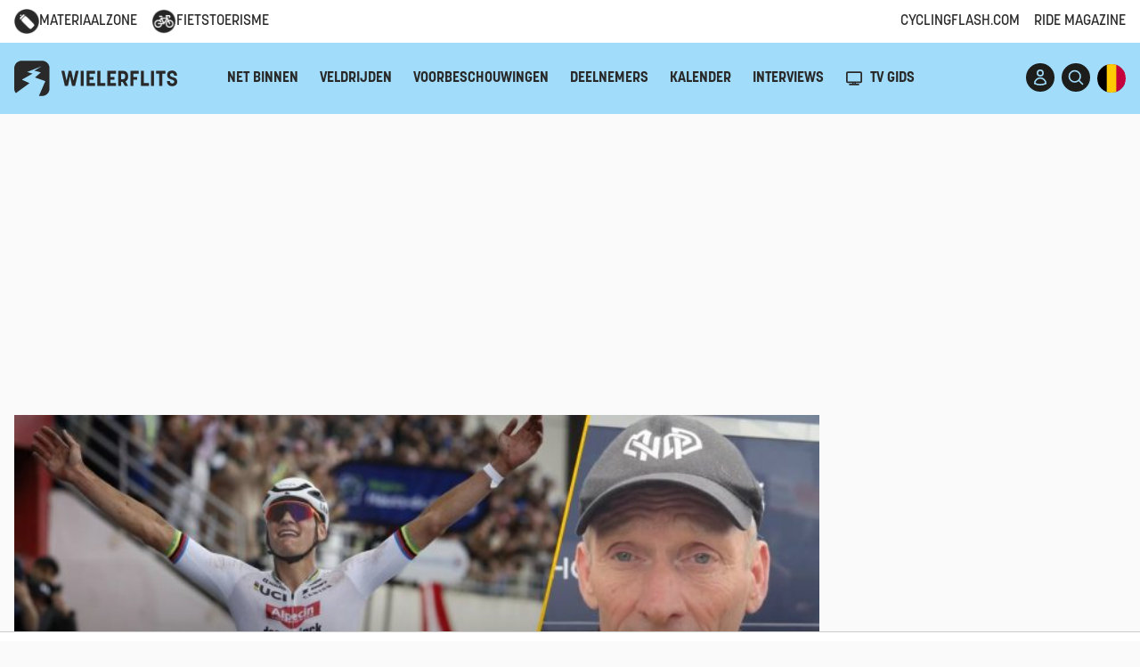

--- FILE ---
content_type: application/javascript
request_url: https://html-load.com/script/www.wielerflits.be.js?hash=-1030037913
body_size: 200235
content:
// 
//# sourceMappingURL=[data-uri]
(function(){function a2w(z,w){const s=a2z();return a2w=function(Z,F){Z=Z-0x118;let b=s[Z];return b;},a2w(z,w);}function a2z(){const OI=['div#contents\x20>\x20span#ads','strict','responseXML','setItem','mustIncludeStrings','postrelease.com','defineProperties','blur(\x20<length>\x20)','d15kdpgjg3unno.cloudfront.net','query','<\x27left\x27>','w2g','gpt-andbeyond','important','domAutomationController','__nightmare','edgios','_skipValidation','googletag','<\x27right\x27>','urlFilter','Nm03a3dlM3Fhb2h1NWc0Yno4aQ==','intentiq.com','auto|none|antialiased|subpixel-antialiased','leader(\x20<leader-type>\x20)','getUserIds','ad.doorigo.co.kr','auto|none|visiblePainted|visibleFill|visibleStroke|visible|painted|fill|stroke|all|inherit','middle','SharedWorker','ad-','WwllJjVCXlc+MCMKcmJxSTd9LUF8Yw==','728','<\x27column-rule-width\x27>||<\x27column-rule-style\x27>||<\x27column-rule-color\x27>','revert','auto|both|start|end|maximum|clear','ClassSelector','substring','timesofindia.indiatimes.com','cookie','\x22\x20as-key=\x22','dvmin','decorate','slot_element_id','scale','none|element|auto','\x0a\x20\x20syntax:\x20','b3U3ZXJjdnc5bDAxeWdobmZpcDY4NWJ6eHF0YWszc2ptNA==','3rd-party\x20script\x20error','YTI3NGJjbGp0djBvbXc2ejlnNXAxM3VzOGVraHhpcmZx','before','toggle','[[<url>\x20[<x>\x20<y>]?\x20,]*\x20[auto|default|none|context-menu|help|pointer|progress|wait|cell|crosshair|text|vertical-text|alias|copy|move|no-drop|not-allowed|e-resize|n-resize|ne-resize|nw-resize|s-resize|se-resize|sw-resize|w-resize|ew-resize|ns-resize|nesw-resize|nwse-resize|col-resize|row-resize|all-scroll|zoom-in|zoom-out|grab|grabbing|hand|-webkit-grab|-webkit-grabbing|-webkit-zoom-in|-webkit-zoom-out|-moz-grab|-moz-grabbing|-moz-zoom-in|-moz-zoom-out]]','calledSelenium','api.rlcdn.com','<number-percentage>{1,4}\x20fill?','auto|after','Symbol','auto|all|none','unprotect','findAll','as-search-','<\x27grid-template\x27>|<\x27grid-template-rows\x27>\x20/\x20[auto-flow&&dense?]\x20<\x27grid-auto-columns\x27>?|[auto-flow&&dense?]\x20<\x27grid-auto-rows\x27>?\x20/\x20<\x27grid-template-columns\x27>','bkVlSkthLjpQe0E7eDBVTCI0J1hGbXx9d2Z2elEjN1pTKA==','arrayBuffer','ensureInit','list','https://ad.yieldlab.net/yp','originalColumn','s.amazon-adsystem.com','sort','https://ib.adnxs.com/ut/v3/prebid','gpt_slot_found','Yzc4NjNxYnNtd3k1NG90bmhpdjE=','root|nearest|self','[<length>|<percentage>|auto]{1,4}','unrulymedia.com','Bad\x20syntax','even','__gpp\x20not\x20found\x20within\x20timeout','Selector','Forward\x20report\x20url\x20to\x20engineers','smilewanted.com','<media-not>|<media-and>|<media-or>|<media-in-parens>','dyv1bugovvq1g.cloudfront.net','visible','(function(){','serverbid.com','endsWith','cqmax','matchProperty','enabled','Window_open','Element\x20not\x20visible\x20v2\x20|\x20','HTMLAnchorElement_href','<color>+|none','isPropagationStopped','onmousedown','eventSampleRatio','S1ppe140PG0iNSdjJQpYTHVyeXBxQThbZUl3LURSfGtiQg==','manchesterworld.uk','as_apply','<rgb()>|<rgba()>|<hsl()>|<hsla()>|<hwb()>|<lab()>|<lch()>|<oklab()>|<oklch()>|<color()>','noopener','<mask-layer>#','campaignId','<combinator>?\x20<complex-real-selector>','<\x27padding-left\x27>{1,2}','572729QXOIyK','Terminate\x20-\x20as_test\x20is\x20not\x20present\x20(checked\x20URL\x20param\x20and\x20LocalStorage)','auto|<custom-ident>','Element_innerHTML','ignore|normal|select-after|select-before|select-menu|select-same|select-all|none','performance_gpt_ad_rendered','mediaType','<combinator>?\x20<complex-selector>','<time>|<percentage>','_as_prehooked_functions','a.teads.tv','updateCursors','ownerNode','hsla(\x20<hue>\x20<percentage>\x20<percentage>\x20[/\x20<alpha-value>]?\x20)|hsla(\x20<hue>\x20,\x20<percentage>\x20,\x20<percentage>\x20,\x20<alpha-value>?\x20)','\x27.\x27\x20<ident-token>','gstatic.com','<length>|auto','advertisement-holder','-1000px','\x20|\x20','https://securepubads.g.doubleclick.net/tag/js/gpt.js','[<filter-function>|<url>]+','var(\x20<custom-property-name>\x20,\x20<declaration-value>?\x20)','[<line-names>?\x20[<fixed-size>|<fixed-repeat>]]*\x20<line-names>?\x20<auto-repeat>\x20[<line-names>?\x20[<fixed-size>|<fixed-repeat>]]*\x20<line-names>?','_version','liadm.com','performance','bored_panda_script_block_check','webdriver','mgid.com','escape','xhr','EventTarget_addEventListener','entries','}-token','default|none','usedJSHeapSize','<complex-selector-list>','[lining-nums|oldstyle-nums]','A5|A4|A3|B5|B4|JIS-B5|JIS-B4|letter|legal|ledger','auto|sRGB|linearRGB','document.classList.remove\x20not\x20work','push','from|to|<percentage>|<timeline-range-name>\x20<percentage>','fromSetString','LklwPnN6SjhFd2FoWU0vdjt5S2M9ZgooW19UIHEzbk9T','getParameter','html:not(:has(>\x20head\x20>\x20style:only-child:contains(width:399px;height:411px)))','<blend-mode>#','botd\x20timeout','&url=','appendScriptElementAsync','response','nearest|up|down|to-zero','documentElement','label','NFdCXTM+CW89bk12Y0thd19yVlI3emxxbSlGcGA6VGdPJw==','https://prebid.cootlogix.com/prebid/multi/','invert(\x20<number-percentage>\x20)','noktacom.rtb.monetixads.com','airtory.com','Type\x20of\x20node\x20should\x20be\x20an\x20Object','read','<number>|<percentage>|none','<clip-source>|[<basic-shape>||<geometry-box>]|none','HTMLTableColElement','\x27>\x27|\x27+\x27|\x27~\x27|[\x27|\x27\x20\x27|\x27]','data-meta','max(\x20<calc-sum>#\x20)','comment-token','<url>|<image()>|<image-set()>|<element()>|<paint()>|<cross-fade()>|<gradient>','is_limited_ads','isGecko','urlRegexes','Rzc1MmVgTFh4J1ptfTk8CXs/Rg==','At-rule\x20`@','{\x22apply-ratio\x22:1,\x22','[none|<keyframes-name>]#','sdkVersion','neoera-cdn.relevant-digital.com','hasAttribute','Value','bad-url-token','source','computed','<\x27border-top-color\x27>','a3JCSnREKFFsdl4+I1toe1gxOW8mU0VBTS9uIk89IDA1UA==','Failed\x20to\x20detect\x20bot:','compareByGeneratedPositionsDeflatedNoLine','log.pinterest.com','stopImmediatePropagation','bml1ZTh0bXlhY2ozbDkxcTY1Znhid3pydjdwbzJnazQw','awesomium','bzVoa203OHVwMnl4d3Z6c2owYXQxYmdscjZlaTQzbmNx','style','[<line-names>?\x20<track-size>]+\x20<line-names>?','doctype','marphezis.com','translate3d(\x20<length-percentage>\x20,\x20<length-percentage>\x20,\x20<length>\x20)','__as_xhr_onload','topics.authorizedvault.com','getReader','document.getElementsByTagName','pagead2.googlesyndication.com','loading','normal|bold|<number\x20[1,1000]>','blockAdUnitPath','[Profile\x20Handler]','<\x27flex-grow\x27>','ZT9gM0FVPDJaWzsJaUpFRlYnfFBhOFQ1ai0udiA6cSNIKQ==','opacity(\x20[<number-percentage>]\x20)','normal|<length>','auto|bullets|numbers|words|spell-out|<counter-style-name>','fraudSensorParams','translate(\x20<length-percentage>\x20,\x20<length-percentage>?\x20)','WebKitMediaKeys','Raw','.getAdserverTargeting','insertAdjacentHTML','Unknown\x20property','<\x27-ms-content-zoom-limit-min\x27>\x20<\x27-ms-content-zoom-limit-max\x27>','snigelweb.com','selector(\x20<complex-selector>\x20)','<font-stretch-absolute>{1,2}','__proto__','dmtkcw==','N3VpbDVhM2d4YnJwdHZqZXltbzRjMDl3cXpzNjgybmYx','X2w8IFZ6cURGOjJnNjF3e2ltKCI3TEFaYS9eaiVcJ0s/','HyphenMinus\x20is\x20expected','`\x20for\x20','uBO:','mask','mezzomedia','iframe[name=\x22','<declaration-value>?','inventoryId','Document_getElementsByTagName','https://s.html-load.com','clip-path','<\x27background-color\x27>||<bg-image>||<bg-position>\x20[/\x20<bg-size>]?||<repeat-style>||<attachment>||<box>||<box>','dXNqbDRmaHdicHIzaXl6NXhnODZtOWV2Y243b2swYTIxdA==','http:','infinityfree.com','<\x27cue-before\x27>\x20<\x27cue-after\x27>?','isVisibleElement','<counter-style-name>','is_admiral_active','Attribute\x20selector\x20(=,\x20~=,\x20^=,\x20$=,\x20*=,\x20|=)\x20is\x20expected','iionads.com','advertisement','none|button|button-bevel|caps-lock-indicator|caret|checkbox|default-button|inner-spin-button|listbox|listitem|media-controls-background|media-controls-fullscreen-background|media-current-time-display|media-enter-fullscreen-button|media-exit-fullscreen-button|media-fullscreen-button|media-mute-button|media-overlay-play-button|media-play-button|media-seek-back-button|media-seek-forward-button|media-slider|media-sliderthumb|media-time-remaining-display|media-toggle-closed-captions-button|media-volume-slider|media-volume-slider-container|media-volume-sliderthumb|menulist|menulist-button|menulist-text|menulist-textfield|meter|progress-bar|progress-bar-value|push-button|radio|scrollbarbutton-down|scrollbarbutton-left|scrollbarbutton-right|scrollbarbutton-up|scrollbargripper-horizontal|scrollbargripper-vertical|scrollbarthumb-horizontal|scrollbarthumb-vertical|scrollbartrack-horizontal|scrollbartrack-vertical|searchfield|searchfield-cancel-button|searchfield-decoration|searchfield-results-button|searchfield-results-decoration|slider-horizontal|slider-vertical|sliderthumb-horizontal|sliderthumb-vertical|square-button|textarea|textfield|-apple-pay-button','auto','getVersion','adblock_circumvent_score','simpli.fi','none|hidden|dotted|dashed|solid|double|groove|ridge|inset|outset','responseURL','normal|[light|dark|<custom-ident>]+&&only?','HTMLFormElement_target','dzFHcD4weUJgNVl0XGU0Ml1eQzNPVVhnYiBufWEnVGZxew==','<single-animation-timeline>#','auto|fixed','clientHeight','e2VGJU9YclEyPm5wM0pOXTQ3dQ==','reference','https://fastlane.rubiconproject.com/a/api/fastlane.json','a2AoNTl3aikie2c+c1xvNlRpQXgKTFA/cWFwdDBdLUl5ZQ==','target-counters(\x20[<string>|<url>]\x20,\x20<custom-ident>\x20,\x20<string>\x20,\x20<counter-style>?\x20)','adkernel.com','unsortedForEach','documentFocus','[left|center|right|<length-percentage>]\x20[top|center|bottom|<length-percentage>]','https://consent.sussexexpress.co.uk','\x20is\x20blocked','image','eTkzcmZ0czdseHE4dmtnamVuNW0waTZ3emhhcDF1Y2Iybw==','repeat','naturalWidth','silent|[[x-soft|soft|medium|loud|x-loud]||<decibel>]','edge','Document_querySelectorAll','webGL','issue','positions','document\x20-\x20link\x20element','iframe\x20load\x20timeout-fetch\x20error:\x20','Number\x20sign\x20is\x20not\x20allowed','freestar','[Bot]\x20bot\x20detected,\x20botKind=','functionBind','[<length-percentage>|<number>|auto]{1,4}','[none|<custom-ident>]#','String','auto?\x20[none|<length>]','space-all|normal|space-first|trim-start|trim-both|trim-all|auto','programme-tv.net','classList','\x22,\x22width\x22:160,\x22height\x22:600,\x22position\x22:{\x22selector\x22:\x22div#contents\x22,\x22position-rule\x22:\x22child-0\x22,\x22insert-rule\x22:[]},\x22original-ads\x22:[{\x22selector\x22:\x22div#contents\x20>\x20span#ads\x22}],\x22attributes\x22:[]}]}','document\x20-\x20find\x20element','DisallowEmpty','connatix.com','Y29rcQ==',',\x20y:\x20','AttributeSelector','https://pagead2.googlesyndication.com/pagead/js/adsbygoogle.js','originalUrl','blocking_acceptable_ads','Invalid\x20base64\x20digit:\x20','XMLHttpRequest_response','a[target=\x22_blank\x22][rel=\x22noopener\x20noreferrer\x22]:has(>\x20div#container\x20>\x20div.img_container\x20>\x20img[src^=\x22https://asset.ad-shield.cc\x22])\x0abody\x20>\x20a[href^=\x22https://www.amazon.\x22][href*=\x22tag=adshield\x22][target=\x22_blank\x22]\x0abody\x20>\x20a[href^=\x22https://s.click.aliexpress.com\x22][target=\x22_blank\x22][rel=\x22noopener\x20noreferrer\x22]\x0aadfm-ad\x0aamp-ad-exit\x20+\x20div[class^=\x22img_\x22]:has(+\x20div[aria-hidden=\x22true\x22]\x20+\x20amp-pixel\x20+\x20amp-pixel)\x0aamp-ad-exit\x20+\x20div[class^=\x22img_\x22]:has(+\x20div[aria-hidden=\x22true\x22]\x20+\x20amp-pixel\x20+\x20div[style^=\x22bottom:0;right:0;width\x22])\x0aamp-ad-exit\x20+\x20div[class^=\x22img_\x22]:has(+\x20div[aria-hidden=\x22true\x22]\x20+\x20div[style^=\x22bottom:0;right:0;width\x22])\x0aamp-img[class^=\x22img_\x22][style=\x22width:300px;height:250px;\x22]\x0aamp-img[class^=\x22img_\x22][style=\x22width:336px;height:280px;\x22]\x0aa[href*=\x22-load\x22][href*=\x22.com/content/\x22]\x20>\x20amp-img[src^=\x22https://tpc.googlesyndication.com/daca_images/simgad/\x22]\x0aa[href*=\x22-load\x22][href*=\x22.com/content/\x22][attributionsrc^=\x22https://track.u.send.microad.jp\x22]\x0aa[href*=\x22-load\x22][href*=\x22.com/content/\x22][style$=\x22margin:0px\x20auto;text-decoration:none;\x22]\x0aa[href*=\x22-load\x22][href*=\x22.com/content/\x22][attributiondestination=\x22https://appier.net\x22]\x0aa[href*=\x22-load\x22][href*=\x22.com/content/\x22][style=\x22display:inline-block;\x22]\x0aa[href=\x22javascript:void(window.open(clickTag))\x22]\x20>\x20div[id^=\x22img_\x22]\x0aa[style=\x22text-decoration:none;\x22]\x20>\x20div[style^=\x22border:\x20none;\x20margin:\x200px;\x22]\x0aa[style^=\x22background:transparent\x20url\x22][style*=\x22html-load.com/\x22]\x0abody\x20>\x20a[attributionsrc*=\x22html-load.com/\x22]\x0abody\x20>\x20a[href^=\x22https://content-loader.com/content\x22][target=\x22_top\x22]\x0abody\x20>\x20a[href^=\x22https://html-load.com/content\x22][target=\x22_top\x22]\x0abody\x20>\x20a[target=\x22_blank\x22][rel=\x22noopener\x20noreferrer\x22][href^=\x22https://07c225f3.online/content\x22][href*=\x22/0/\x22]\x0abody\x20>\x20a[target=\x22_blank\x22][rel=\x22noopener\x20noreferrer\x22][href*=\x22-load\x22][href*=\x22.com/content/\x22][href*=\x22/0/\x22]\x0abody\x20>\x20div:not([class]):not([id])\x20>\x20script\x20+\x20div[id^=\x22img_\x22]\x20>\x20div[id^=\x22img_\x22][visibility=\x22visible\x22]\x0abody\x20>\x20div:not([class]):not([id])\x20>\x20script\x20+\x20div[id^=\x22img_\x22]\x20>\x20script\x20+\x20span[id^=\x22img_\x22][style]\x20>\x20a[href*=\x22-load\x22][href*=\x22.com/content/\x22]\x0abody\x20>\x20div[class^=\x22img_\x22]\x20>\x20a[href*=\x22-load\x22][href*=\x22.com/content/\x22][target=\x22_blank\x22]\x0abody\x20>\x20div[class^=\x22img_\x22]\x20>\x20style\x20+\x20div[id^=\x22img_\x22]\x20+\x20div[class^=\x22img_\x22]\x0abody\x20>\x20div[class^=\x22img_\x22][id^=\x22img_\x22]\x20>\x20button[type=\x22button\x22][class^=\x22img_\x22][id^=\x22img_\x22]\x0abody\x20>\x20div[id^=\x22img_\x22]\x20>\x20div[style$=\x22height:280px;\x22][class*=\x22\x20img_\x22]\x0abody\x20>\x20div[id^=\x22img_\x22]:has(+\x20amp-pixel\x20+\x20amp-analytics)\x0abody\x20>\x20div[id^=\x22img_\x22]:has(+\x20amp-pixel\x20+\x20div[style^=\x22bottom:0;right:0;width\x22])\x0abody\x20>\x20div[style=\x22display:inline\x22]\x20>\x20div[class^=\x22img_\x22][id^=\x22img_\x22]\x0abody\x20>\x20iframe[src*=\x22-load\x22][src*=\x22.com/content/\x22]\x20+\x20div[id^=\x22img_\x22]\x0abody\x20>\x20iframe[src*=\x22-load\x22][src*=\x22.com/content/\x22]\x20~\x20script\x20+\x20div[class^=\x22img_\x22]\x0abody\x20>\x20script\x20+\x20div\x20+\x20div[style=\x22display:inline\x22]\x20>\x20a[target=\x22_blank\x22][href*=\x22-load\x22][href*=\x22.com/content/\x22]\x0abody\x20>\x20script\x20+\x20script\x20+\x20script\x20+\x20div\x20+\x20div[style=\x22display:inline\x22]\x20>\x20div:not([id]):not([class])\x0abody\x20>\x20script\x20+\x20script\x20+\x20script\x20+\x20div\x20+\x20div[style=\x22display:inline\x22]\x20>\x20div[class^=\x22img_\x22][id^=\x22img_\x22]\x20>\x20div[class^=\x22img_\x22]\x20>\x20div[class^=\x22img_\x22]\x20>\x20div[class*=\x22\x20img_\x22]\x20>\x20a[href*=\x22-load\x22][href*=\x22.com/content/\x22][target=\x22_blank\x22][rel=\x22nofollow\x22]\x0abody\x20>\x20script[src]:first-child\x20+\x20div:not([id]):not([class])\x20>\x20script\x20+\x20script[src]\x20+\x20script\x20+\x20div[id^=\x22img_\x22]\x0abody\x20>\x20script[src]:first-child\x20+\x20script\x20+\x20div:not([id]):not([class])\x20>\x20script\x20+\x20script[src]\x20+\x20script\x20+\x20div[id^=\x22img_\x22]\x0abody[class^=\x22img_\x22]\x20>\x20div[style$=\x22-webkit-tap-highlight-color:rgba(0,0,0,0);\x22]\x0abody[class^=\x22img_\x22][style$=\x22running\x20none;\x22]\x0abody[class^=\x22img_\x22][style^=\x22background-color\x22]\x0abody[class^=\x22img_\x22][style^=\x22opacity:\x201;\x22]\x0abody[onclick=\x22ExitApi.exit();\x22][style=\x22cursor:pointer\x22]\x20>\x20a[href=\x22javascript:(function(){open(window.clickTag)})()\x22]\x0abody[style$=\x22transform-origin:\x20left\x20top;\x22]\x20>\x20div[id^=\x22img_\x22]\x0adiv:not([class])\x20+\x20style\x20+\x20div[class^=\x22img_\x22]\x20>\x20img[src*=\x22.com/content/\x22]\x0adiv[class^=\x22img_\x22]\x20>\x20table[class^=\x22img_\x22]\x0adiv[class^=\x22img_\x22][onclick^=\x22handleClick(event,\x20\x27https:\x22]\x0adiv[class^=\x22img_\x22][started=\x22true\x22]\x0adiv[class^=\x22img_\x22][style$=\x22196px;\x20position:\x20absolute;\x22]\x0adiv[class^=\x22img_\x22][style=\x22width:100%\x22]\x0adiv[class^=\x22img_\x22][style^=\x22background:\x20url(\x22https://html-load.com\x22]\x0adiv[class^=\x22img_\x22][style^=\x22grid-template-areas:\x27product-image\x20buy-box\x22]\x0adiv[class^=\x22img_\x22][style^=\x22height:189px;\x22]\x0adiv[class^=\x22img_\x22][style^=\x22width:\x20410px\x22]\x20>\x20div[class^=\x22img_\x22]\x20>\x20lima-video\x0adiv[class^=\x22img_\x22][id^=\x22img_\x22][active_view_class_name]\x0adiv[class^=\x22img_\x22][id^=\x22img_\x22][style^=\x22width:\x20300px;\x20height:\x20254px;\x22]\x0adiv[id^=\x22img_\x22]\x20>\x20div[id^=\x22img_\x22][style=\x22width:\x20auto;\x22]\x0adiv[id^=\x22img_\x22]\x20>\x20div[style$=\x22text-decoration:none;width:300px;\x22]\x0adiv[id^=\x22img_\x22]\x20>\x20div[style^=\x22margin:0;padding:0;\x22]\x0adiv[id^=\x22img_\x22]\x20>\x20svg[style$=\x22overflow:visible;z-index:0;box-shadow:none;\x22]\x0adiv[id^=\x22img_\x22]:first-child\x20>\x20div[aria-hidden=\x22true\x22]\x20+\x20div[id^=\x22img_\x22]\x0adiv[id^=\x22img_\x22][class^=\x22img_\x22][lang][style=\x22overflow:\x20hidden;\x20width:\x20100%;\x20height:\x20100%;\x22]\x0adiv[id^=\x22img_\x22][class^=\x22img_\x22][mode]\x0adiv[id^=\x22img_\x22][coupang]\x0adiv[id^=\x22img_\x22][ggnoclick]\x0adiv[id^=\x22img_\x22][onclick=\x22fireClickHandler()\x22]\x0adiv[id^=\x22img_\x22][onclick^=\x22window.open\x22]\x0adiv[id^=\x22img_\x22][ontouchend$=\x22touchEnd(event)\x22]\x0adiv[id^=\x22img_\x22][role=\x22button\x22]\x0adiv[id^=\x22img_\x22][style*=\x22font-family:\x20arial,\x20helvetica,\x20sans-serif;\x22]\x0adiv[id^=\x22img_\x22][style$=\x22height:\x20248px;\x20overflow:\x20hidden;\x22]\x0adiv[id^=\x22img_\x22][style$=\x22height:100px;\x22]\x0adiv[id^=\x22img_\x22][style$=\x22height:90px;overflow:hidden;\x22]\x0adiv[id^=\x22img_\x22][style$=\x22justify-content:\x20center;\x20align-items:\x20center;\x20position:\x20relative;\x22]\x0adiv[id^=\x22img_\x22][style$=\x22overflow:hidden;\x20display:inline-block;\x22]\x0adiv[id^=\x22img_\x22][style$=\x22padding:\x200px;\x20display:\x20inline-block;\x22]\x0adiv[id^=\x22img_\x22][style$=\x22position:\x20sticky;\x20top:\x200;\x20z-index:\x201;\x22]\x0adiv[id^=\x22img_\x22][style$=\x22width:\x20100%;\x20z-index:\x202147483647;\x20display:\x20block;\x22]\x0adiv[id^=\x22img_\x22][style$=\x22width:\x20100%;\x20z-index:\x202147483647;\x22]\x0adiv[id^=\x22img_\x22][style$=\x22width:100%;height:250px;overflow:hidden;\x22]\x0adiv[id^=\x22img_\x22][style=\x22cursor:\x20pointer;\x22]\x0adiv[id^=\x22img_\x22][style=\x22opacity:\x201;\x22]\x0adiv[id^=\x22img_\x22][style=\x22overflow:hidden;\x22]\x0adiv[id^=\x22img_\x22][style=\x22width:\x20300px;\x22]\x0adiv[id^=\x22img_\x22][style=\x22width:300px;height:200px;\x22]\x0adiv[id^=\x22img_\x22][style^=\x22display:\x20flex;\x20justify-content:\x20center;\x20align-items:\x20center;\x20width:\x20300px;\x22]\x0adiv[id^=\x22img_\x22][style^=\x22height:\x20250px;\x20width:\x20300px;\x22]\x0adiv[id^=\x22img_\x22][style^=\x22margin:\x200px;\x20padding:\x200px;\x20position:\x20fixed;\x20top:\x200px;\x20left:\x200px;\x20width:\x20100%;\x20z-index:\x202147483647;\x22]\x0adiv[id^=\x22img_\x22][style^=\x22margin:0;padding:0;display:block;position:fixed;left:0;\x22]\x0adiv[id^=\x22img_\x22][style^=\x22overflow:\x20hidden;\x20width:\x20320px;\x22]\x0adiv[id^=\x22img_\x22][style^=\x22position:\x20fixed;\x20bottom:\x200;\x20left:\x200;\x20width:\x20100%;\x20z-index:2147483647;\x22]\x0adiv[id^=\x22img_\x22][style^=\x22position:\x20fixed;\x20bottom:\x200px;\x20left:\x200px;\x20width:\x20100%;\x20z-index:\x202147483647;\x22]\x0adiv[id^=\x22img_\x22][style^=\x22position:absolute;width:100%;height:100%;\x22]\x0adiv[id^=\x22img_\x22][style^=\x22width:\x20100%;\x20height:\x20100px;\x20position:\x20fixed;\x20bottom:\x200;\x20left:\x200;\x20z-index:\x22]\x0adiv[id^=\x22img_\x22][style^=\x22width:\x20100%;\x20min-height:\x20430px;\x22]\x0adiv[id^=\x22img_\x22][style^=\x22width:\x20100vw;\x20height:\x20100vh;\x22]\x0adiv[id^=\x22img_\x22][style^=\x22width:\x20300px;\x20height:\x20250px;\x20left:\x200px;\x22]\x0adiv[id^=\x22img_\x22][visibility=\x22visible\x22]\x0adiv[id^=\x22img_\x22][x-frame-height=\x2253\x22]\x0adiv[id^=\x22img_\x22][x-frame-height=\x22600\x22]\x0adiv[id^=\x22img_\x22][x-frame-height^=\x2240\x22]\x0adiv[id^=\x22img_\x22][x-frame-width=\x22336\x22][x-frame-height=\x22336\x22]\x0adiv[js_error_track_url^=\x22https://uncn.jp/0/data/js_error_track/gn.\x22]\x0adiv[js_error_track_url^=\x22https://uncn.jp/0/data/js_error_track/pb.\x22]\x0adiv[js_error_track_url^=\x22https://uncn.jp/0/data/js_error_track/\x22][click_trackers]\x0adiv[lang]\x20[x-remove=\x22false\x22]\x0adiv[style$=\x22-10000px;\x20position:\x20absolute;\x22]\x20+\x20div[id^=\x22img_\x22]\x0adiv[style$=\x22overflow:\x20hidden;\x20width:\x20300px;\x20height:\x20250px;\x20margin:\x200px\x20auto;\x22]\x0adiv[style$=\x22text-indent:\x200px\x20!important;\x22]\x20>\x20a[href*=\x22-load\x22][href*=\x22.com/content/\x22]\x0adiv[style*=\x22left:\x200px;\x20z-index:\x201000000000\x22]\x20>\x20div\x20>\x20div[id^=\x22img_\x22]\x0adiv[style=\x22display:inline\x22][class^=\x22img_\x22]\x20>\x20div[style=\x22display:flex;\x22]\x0adiv[style^=\x22bottom:0;right:0;width:300px;height:250px;background:initial!important;\x22]\x0adiv[style^=\x22position:absolute;left:0px;\x22]\x20+\x20div[class^=\x22img_\x22]\x0adiv[style^=\x22position:absolute;\x22]\x20>\x20div[id^=\x22img_\x22]\x0adiv[style^=\x22transition-duration:0ms!important;margin:0px!important;padding:0px!important;border:none!important;position:absolute!important;top:0px!important;\x22]\x0adiv[style]\x20>\x20div[style=\x22position:absolute;display:none;\x22]\x20+\x20meta\x20+\x20meta\x20+\x20div[class^=\x22img_\x22]\x0adiv[style^=\x22position:\x22][ontouchstart=\x22fCidsp(event)\x22]\x0adiv[style^=\x22v\x22]\x20>\x20a[href*=\x22-load\x22][href*=\x22.com/content/\x22][target][style=\x22text-decoration:none;\x22]\x0adiv[x-frame-height=\x22100\x22]\x20>\x20div[style=\x22position:absolute;display:none;\x22]\x20+\x20meta\x20+\x20meta\x20+\x20div[class^=\x22img_\x22]\x0adiv[x-frame-height$=\x2250\x22]\x20>\x20div[style=\x22position:absolute;display:none;\x22]\x20+\x20meta\x20+\x20meta\x20+\x20div[class^=\x22img_\x22]\x0adiv[xyz-component=\x22fixed-frame\x22]\x0agwd-google-ad\x0ahtml[lang*=\x22-\x22]\x20>\x20body[style=\x22width:100%;height:100%;margin:0;\x22]\x20>\x20div[class^=\x22img_\x22][style=\x22width:100%;\x20height:100%;\x22]\x0aiframe[src*=\x22-load\x22][src*=\x22.com/content/\x22]\x20+\x20div[id^=\x22img_\x22]:empty\x0aiframe[src*=\x22content-loader.com/\x22]\x20+\x20style\x20+\x20div\x0aiframe[src*=\x22html-load.com/\x22]\x20+\x20style\x20+\x20div\x0aiframe[src*=\x22-load\x22][src*=\x22.com/content/\x22][style=\x22display:none\x22][aria-hidden=\x22true\x22]\x20+\x20div:not([class]):not([id])\x0aiframe[src=\x22javascript:false\x22]\x20~\x20div[style=\x22display:inline\x22]\x0aiframe[id^=\x22img_\x22][style^=\x22cursor:\x20pointer;\x20display:\x20block;\x20position:\x20absolute;\x20overflow:\x20hidden;\x20margin:\x200px;\x20padding:\x200px;\x20pointer-events:\x20auto;\x20opacity:\x200.8;\x22]\x0aimg[height^=\x2210\x22][src*=\x22content-loader.com/\x22]\x0aimg[height^=\x2210\x22][src*=\x22html-load.com/\x22]\x0aimg[id^=\x22img_\x22][style$=\x22margin:0px;padding:0px;border:none;opacity:0.8;\x22]\x0aimg[src*=\x22-load\x22][src*=\x22.com/content/\x22][onclick^=\x22window.open(\x27https://www.inmobi.com\x22]\x0aimg[src*=\x22-load\x22][src*=\x22.com/content/\x22][width=\x22100%\x22][alt=\x22\x22][style=\x22display:\x20block;\x22]\x0aimg[src*=\x22content-loader.com/\x22][style^=\x22border-style:\x22]\x0aimg[src*=\x22content-loader.com/\x22][style^=\x22position:\x20absolute;\x20left:\x200px;\x22]\x0aimg[src*=\x22html-load.com/\x22][style^=\x22border-style:\x22]\x0aimg[src*=\x22html-load.com/\x22][style^=\x22position:\x20absolute;\x20left:\x200px;\x22]\x0ains[class^=\x22img_\x22][style^=\x22display:inline-block;\x22]\x0ains[id^=\x22img_\x22][style*=\x22--gn-ov-ad-height\x22]\x0alink\x20+\x20div[class^=\x22img_\x22][style=\x22width:\x20300px;\x20height:\x20250px;\x22]\x0alink\x20+\x20style\x20+\x20script\x20+\x20a[href*=\x22-load\x22][href*=\x22.com/content/\x22]\x0alink[rel=\x22stylesheet\x22][href*=\x22-load\x22][href*=\x22.com/content/\x22]\x20+\x20script\x20+\x20script\x20+\x20div[id^=\x22img_\x22]\x0alink[rel=\x22stylesheet\x22][href*=\x22-load\x22][href*=\x22.com/content/\x22][media=\x22screen\x22]\x20+\x20script\x20+\x20div[class^=\x22img_\x22]\x0ameta\x20+\x20style\x20+\x20div[class^=\x22img_\x22]\x0ameta\x20+\x20title\x20+\x20script\x20+\x20div[id^=\x22img_\x22]\x0ameta\x20+\x20title\x20+\x20script\x20+\x20script\x20+\x20div[id^=\x22img_\x22]\x0ameta[charset=\x22utf-8\x22]\x20+\x20meta[name=\x22viewport\x22]\x20+\x20div[class^=\x22img_\x22]\x0ameta[content]\x20+\x20a[href^=\x22https://content-loader.com/content\x22]\x0ameta[content]\x20+\x20a[href^=\x22https://html-load.com/content\x22]\x0ap[id^=\x22img_\x22][onclick]\x0asection[class^=\x22img_\x22]\x20>\x20div[id^=\x22img_\x22][class^=\x22img_\x22][draggable=\x22false\x22]\x0ascript\x20+\x20style\x20+\x20div[class^=\x22img_\x22]\x0ascript[attributionsrc]\x20+\x20div[id^=\x22img_\x22]\x0ascript[id^=\x22img_\x22]\x20+\x20div[id^=\x22img_\x22]\x0ascript[name=\x22scrbnr\x22]\x20+\x20div[class^=\x22img_\x22]\x0ascript[src*=\x22-load\x22][src*=\x22.com/content/\x22]\x20+\x20div[id^=\x22img_\x22]:empty\x0ascript[src*=\x22-load\x22][src*=\x22.com/content/\x22]\x20+\x20div[id^=\x22img_\x22][style=\x22width:\x20auto;\x22]\x0astyle\x20+\x20script[src*=\x22-load\x22][src*=\x22.com/content/\x22]\x20+\x20script\x20+\x20div[id^=\x22img_\x22]\x0astyle\x20+\x20title\x20+\x20script\x20+\x20div[id^=\x22img_\x22]\x0avideo[class^=\x22img_\x22][playsinline]\x0avideo[poster*=\x22-load\x22][poster*=\x22.com/content/\x22]\x0adiv[id^=\x22img_\x22]:has(div[style]\x20>\x20div[id^=\x22img_\x22]\x20>\x20svg[viewBox][fill])\x0adiv[style]:has(>\x20a[href*=\x22html-load.com/\x22]\x20+\x20div[style]\x20>\x20video[src*=\x22html-load.com/\x22])\x0adiv[style]:has(>\x20div\x20>\x20div[style*=\x22html-load.com/\x22]):has(a[href*=\x22html-load.com/\x22])\x0adiv[style]:has(>\x20iframe[src*=\x22html-load.com/\x22]\x20+\x20script)\x0abody:has(amp-ad-exit)\x20>\x20div[id^=\x22img_\x22]\x20>\x20div[id^=\x22img_\x22]:has(>\x20a[href*=\x22html-load.com/\x22]\x20>\x20amp-img[alt][src]):not([class])\x0abody:has(>\x20div\x20+\x20script\x20+\x20script):has(a[href*=\x22html-load.com/\x22]\x20>\x20img[alt=\x22Advertisement\x22])\x0abody:has([gwd-schema-id]):has(img[src*=\x22html-load.com/\x22])\x0abody:has(>\x20script\x20+\x20div\x20+\x20script):has(div[class^=\x22img_\x22][x-repeat])\x0aa[href]:not(a[href*=\x22html-load.com/\x22]):has(img[src*=\x22html-load.com/\x22])\x0abody:has(>\x20div[id^=\x22img\x22]\x20>\x20div[style]\x20>\x20div[test-id=\x22grid-layout\x22])\x0aa[href*=\x22html-load.com/\x22]:has(video\x20>\x20source[src*=\x22html-load.com/\x22])\x0ascript\x20+\x20a[href*=\x22html-load.com/\x22][attributiondestination]\x0abody:has(script\x20+\x20div):has(>\x20div[id^=\x22img_\x22]\x20>\x20img[src*=\x22html-load.com/\x22][onclick])\x0abody:has(lima-video):has(>\x20div\x20+\x20script):has(>\x20div[style]\x20>\x20link[href*=\x22html-load.com/\x22])\x0abody:has(>\x20link[href*=\x22html-load.com/\x22]):has(>\x20a[href*=\x22html-load.com/\x22])\x0abody:has(script[src*=\x22html-load.com/\x22]):has(video\x20>\x20source[src*=\x22html-load.com/\x22])\x0abody:has(a[href*=\x22html-load.com/\x22]\x20>\x20img[style*=\x22html-load.com/\x22]):has(div[lang=\x22ja\x22])\x0abody:has(>\x20amp-ad-exit:last-child):has(a[href*=\x22html-load.com/\x22])\x0abody:has(amp-ad-exit):has(div[lang=\x22ja\x22]\x20>\x20a[href*=\x22html-load.com/\x22]\x20>\x20svg[viewBox])\x0abody:has(script\x20+\x20script\x20+\x20iframe:last-child):has(a[href*=\x22html-load.com/\x22])\x0abody:has(>\x20a[href*=\x22html-load.com/\x22]\x20+\x20div[class]:not([id]):not([style]):nth-child(2):last-child):has(>\x20a[href*=\x22html-load.com/\x22]:first-child)\x0abody:has(>\x20script[src*=\x22html-load.com/\x22]\x20+\x20div\x20+\x20script):has(>\x20div\x20>\x20div\x20>\x20canvas)\x0ahead:first-child\x20+\x20body:has(li\x20>\x20a[href*=\x22html-load.com/\x22]):last-child\x0abody:has(script\x20+\x20script\x20+\x20div\x20+\x20img):has(span\x20>\x20a[href*=\x22html-load.com/\x22])\x0abody:has(>\x20div[style=\x22display:inline\x22]\x20>\x20script[src*=\x22html-load.com/\x22]\x20+\x20script)\x0ahead:first-child\x20+\x20body:has(>\x20a[href*=\x22html-load.com/\x22]:first-child\x20+\x20div:last-child):last-child\x0abody:has(>\x20div[aria-hidden]\x20>\x20form[action*=\x22html-load.com/\x22])\x0adiv[id^=\x22img_\x22]:has(>\x20script[src*=\x22html-load.com/\x22]\x20+\x20script\x20+\x20ins):first-child\x0abody:has(div:first-child\x20+\x20script:nth-child(2):last-child):has(img[src*=\x22html-load.com/\x22])\x0abody:nth-child(2):last-child:has(video[src*=\x22html-load.com/\x22])\x0abody:has(>\x20div\x20>\x20div[aria-label^=\x22Sponsored\x22]\x20>\x20a[href*=\x22html-load.com/\x22])\x0ahead:first-child\x20+\x20body:has(lima-video):has(svg[viewBox]):has(span[dir]):last-child\x0abody:has(a[href*=\x22html-load.com/\x22][onclick*=\x22doubleclick.net\x22])\x0abody:has(>\x20div\x20>\x20img[src*=\x22html-load.com/\x22]:only-child):has(>\x20div:first-child\x20+\x20script\x20+\x20div:last-child)\x0abody:has(>\x20a[href*=\x22html-load.com/contents/\x22][href*=\x22/0/\x22])\x0abody:has(>\x20div\x20>\x20div[id^=\x22img_\x22]:first-child\x20>\x20a[href*=\x22html-load.com/\x22]):has(>\x20div\x20>\x20div[id^=\x22img_\x22]:nth-child(2)\x20>\x20a[href*=\x22html-load.com/\x22])\x0aa[href*=\x22html-load.com/\x22][alt=\x22Click\x20Me\x22]\x0abody:has(>\x20div\x20>\x20div\x20>\x20div[style*=\x22html-load.com/\x22]:first-child\x20+\x20div[style*=\x22html-load.com/\x22]:last-child)\x0ahtml\x20>\x20body\x20>\x20div[id^=\x22img_\x22]:has(button[id^=\x22img_\x22])\x0abody:has(div\x20>\x20div[style*=\x22html-load.com/\x22])\x0abody:has(a[href*=\x22html-load.com/\x22]:first-child\x20+\x20img[src*=\x22html-load.com/\x22]\x20+\x20img[src*=\x22html-load.com/\x22]:last-child)\x0abody:has(a[target=\x22_top\x22][href*=\x22html-load.com/\x22]\x20>\x20img[src*=\x22html-load.com/\x22])\x0abody:has(div[class^=\x22img_\x22]:first-child\x20+\x20div[class^=\x22img_\x22]\x20+\x20img[src*=\x22html-load.com/\x22]:last-child)','snapInterval(\x20<length-percentage>\x20,\x20<length-percentage>\x20)|snapList(\x20<length-percentage>#\x20)','https://imasdk.googleapis.com','newcastleworld.com','-apple-system-body|-apple-system-headline|-apple-system-subheadline|-apple-system-caption1|-apple-system-caption2|-apple-system-footnote|-apple-system-short-body|-apple-system-short-headline|-apple-system-short-subheadline|-apple-system-short-caption1|-apple-system-short-footnote|-apple-system-tall-body','apcnf','test/view/passed','pos','width','https://hbopenbid.pubmatic.com/translator','getOwnPropertyDescriptor','as_window_id','PTZhMEc+UE9vMzdudj94JjFgXTJ0','compareByGeneratedPositionsInflated','PerformanceResourceTiming','lvi','<length>\x20<length>?','imprnt-cnt','trim','gigacalculator.com','dable-tdn','none|<position-area>','//#\x20sourceURL=rtb_adm.js','__hooked','Identifier\x20is\x20expected','baseline|sub|super|<svg-length>','bliink.io','CSSMozDocumentRule','HEAD','createObjectURL','<number-percentage>{1,4}&&fill?','protect','toLowerCase','domain\x20switch:\x20ignore','(\x20<style-condition>\x20)|(\x20<style-feature>\x20)|<general-enclosed>','last','\x20<html>\x0a\x20\x20\x20\x20\x20\x20<head>\x0a\x20\x20\x20\x20\x20\x20\x20\x20<style></style>\x0a\x20\x20\x20\x20\x20\x20\x20\x20<style></style>\x0a\x20\x20\x20\x20\x20\x20\x20\x20<style></style>\x0a\x20\x20\x20\x20\x20\x20\x20\x20<style></style>\x0a\x20\x20\x20\x20\x20\x20\x20\x20<style></style>\x0a\x20\x20\x20\x20\x20\x20\x20\x20<style></style>\x0a\x20\x20\x20\x20\x20\x20\x20\x20<meta\x20name=\x22as-event-handler-added\x22\x20/>\x0a\x20\x20\x20\x20\x20\x20</head>\x0a\x20\x20\x20\x20\x20\x20<body\x20marginwidth=\x220\x22\x20marginheight=\x220\x22>\x0a\x20\x20\x20\x20\x20\x20\x20\x20<a\x20target=\x22_blank\x22\x20rel=\x22noopener\x20noreferrer\x22\x20href>\x0a\x20\x20\x20\x20\x20\x20\x20\x20\x20\x20<div\x20id=\x22container\x22\x20class=\x22vertical\x20mid\x20wide\x22>\x0a\x20\x20\x20\x20\x20\x20\x20\x20\x20\x20\x20\x20<div\x20class=\x22img_container\x22>\x0a\x20\x20\x20\x20\x20\x20\x20\x20\x20\x20\x20\x20\x20\x20<img\x20src\x20/>\x0a\x20\x20\x20\x20\x20\x20\x20\x20\x20\x20\x20\x20</div>\x0a\x20\x20\x20\x20\x20\x20\x20\x20\x20\x20\x20\x20<div\x20class=\x22text_container\x22>\x0a\x20\x20\x20\x20\x20\x20\x20\x20\x20\x20\x20\x20\x20\x20<div\x20class=\x22title\x22></div>\x0a\x20\x20\x20\x20\x20\x20\x20\x20\x20\x20\x20\x20\x20\x20<div\x20class=\x22description\x22></div>\x0a\x20\x20\x20\x20\x20\x20\x20\x20\x20\x20\x20\x20\x20\x20<div\x20class=\x22sponsoredBy\x22></div>\x0a\x20\x20\x20\x20\x20\x20\x20\x20\x20\x20\x20\x20</div>\x0a\x20\x20\x20\x20\x20\x20\x20\x20\x20\x20</div>\x0a\x20\x20\x20\x20\x20\x20\x20\x20</a>\x0a\x20\x20\x20\x20\x20\x20</body>\x0a\x20\x20\x20\x20</html>','writeln','rhino','gpt','\x0a\x20\x20--------','original.line\x20and\x20original.column\x20are\x20not\x20numbers\x20--\x20you\x20probably\x20meant\x20to\x20omit\x20the\x20original\x20mapping\x20entirely\x20and\x20only\x20map\x20the\x20generated\x20position.\x20If\x20so,\x20pass\x20null\x20for\x20the\x20original\x20mapping\x20instead\x20of\x20an\x20object\x20with\x20empty\x20or\x20null\x20values.','linear-gradient(\x20[[<angle>|to\x20<side-or-corner>]||<color-interpolation-method>]?\x20,\x20<color-stop-list>\x20)','hsl(\x20<hue>\x20<percentage>\x20<percentage>\x20[/\x20<alpha-value>]?\x20)|hsl(\x20<hue>\x20,\x20<percentage>\x20,\x20<percentage>\x20,\x20<alpha-value>?\x20)','findLastIndex','Window_fetch','start|center|end|baseline|stretch','https://example.com/','sddan.com','Percent\x20sign\x20is\x20expected','redirected','auto|none|preserve-parent-color','samesite','Blocked\x20interstial\x20slot\x20define:','<length>|<percentage>','<\x27min-block-size\x27>','normal|small-caps|all-small-caps|petite-caps|all-petite-caps|unicase|titling-caps','placeholder-slot','x-frame-width','msie','transform','marker-end','lep.co.uk','scrollBy','html[class^=\x22img_\x22][amp4ads=\x22\x22][i-amphtml-layout=\x22\x22][i-amphtml-no-boilerplate=\x22\x22][amp-version=\x222502032353000\x22]\x0a*:not(body)\x20>\x20a[href^=\x22https://content-loader.com/content\x22]\x0a*:not(body)\x20>\x20a[href^=\x22https://html-load.com/content\x22]\x0a*:not(body)\x20>\x20a[href^=\x22https://07c225f3.online/content\x22]','https://content-loader.com','var(','window.parent._df.t','https://grid-bidder.criteo.com/openrtb_2_5/pbjs/auction/request','reject','nextNonWsCode','parseRulePrelude','break','impactify.media','91d63f52','otSDKStub','description','htlbid.com','none|<length>','SktqJUlWels8RUgmPUZtaWN1TS46CVMteFBvWnM3CmtB','fetch','border-box|content-box|margin-box|padding-box','none|[<shape-box>||<basic-shape>]|<image>','adthrive-','ZGdnbg==','start|end|center|justify|distribute|stretch','<simple-selector>#','imasdk.googleapis.com','[data-ad-slot]','document.documentElement.getAttributeNames\x20is\x20not\x20a\x20function','right','<grid-line>','adlib','checkAtruleDescriptorName','normal|reverse|inherit','intersectionRect','cache_is_blocking_acceptable_ads','onreadystatechange','scribens.fr','Active\x20auto\x20recovery:\x20index\x20','upload','types',';\x20SameSite=None','kumo.network-n.com','defer','aXZtc2xyNDhhY2Uzem9rZ3h0MTBiNnA=','pubmatic.com','[<counter-name>\x20<integer>?|<reversed-counter-name>\x20<integer>?]+|none','start|center|space-between|space-around','z-index','en-us','rightComparison','TypeSelector','<custom-ident>','content-box|border-box|fill-box|stroke-box|view-box','TopLevelCss','bidder','sourceMapURL\x20could\x20not\x20be\x20parsed','ivt','https://bidder.criteo.com/cdb','r2b2.cz','_names','auto|[over|under]&&[right|left]?','fundingchoicesmessages.google.com','ZWhvcg==','emit','\x20used\x20missed\x20syntax\x20definition\x20','players','<angle>','none|[<svg-length>+]#','[stretch|repeat|round|space]{1,2}','Unknown\x20type','as_console','mixed|upright|sideways','uBlock\x20Origin','document.hidden','player','succeedscene.com','_isTcfNeeded','none|all','cap','bqstreamer.com','originalLine','<font-weight-absolute>|bolder|lighter','none|<string>+','isPropagationStoppedImmediate','SourceMapGenerator.prototype.applySourceMap\x20requires\x20either\x20an\x20explicit\x20source\x20file,\x20or\x20the\x20source\x20map\x27s\x20\x22file\x22\x20property.\x20Both\x20were\x20omitted.','https://report.ad-shield.cc/','linear|radial','[object\x20Intl]','normal|italic|oblique\x20<angle>?','display:inline-block;\x20width:300px\x20!important;\x20height:250px\x20!important;\x20position:\x20absolute;\x20top:\x20-10000px;\x20left:\x20-10000px;\x20visibility:\x20visible','[<url>|url-prefix(\x20<string>\x20)|domain(\x20<string>\x20)|media-document(\x20<string>\x20)|regexp(\x20<string>\x20)]#','try-catch','auto|<color>{2}','invert(','infinite|<number>','kargo.com','minutemedia','Invalid\x20reserved\x20state:\x20','/f.min.js','<\x27flex-shrink\x27>','HTMLTableRowElement','advertisement__label','Spaces','addIframeVisibilityCheckHandler','<\x27border-bottom-left-radius\x27>','addtl_consent','adUnits','smartyads.com','wrong\x20googletag.pubads()','invalid\x20protect-id\x20key:\x20','<dashed-ident>','preventDefault','idRegex','test/v1ew/failed','bmxvYw==','HTMLMetaElement_content','left','padding-left','toISOString','Parse\x20error:\x20','<!DOCTYPE\x20html>','<generic-script-specific>|<generic-complete>|<generic-incomplete>|<-non-standard-generic-family>','VW4gcHJvYmzDqG1lIGVzdCBzdXJ2ZW51IGxvcnMgZHUgY2hhcmdlbWVudCBkZSBsYSBwYWdlLiBWZXVpbGxleiBjbGlxdWVyIHN1ciBPSyBwb3VyIGVuIHNhdm9pciBwbHVzLg==','logicieleducatif.fr','HTMLIFrameElement_name','rlcdn.com','max-width','none|[<\x27grid-template-rows\x27>\x20/\x20<\x27grid-template-columns\x27>]|[<line-names>?\x20<string>\x20<track-size>?\x20<line-names>?]+\x20[/\x20<explicit-track-list>]?','`\x20node\x20type\x20definition','getLocation','skipValidation','compareByGeneratedPositionsDeflated','text-ad-links','<integer>&&<symbol>','XMLHttpRequest_responseText','[<box>|border|padding|content]#','repeating-conic-gradient(\x20[from\x20<angle>]?\x20[at\x20<position>]?\x20,\x20<angular-color-stop-list>\x20)','\x22],[class*=\x22','auto|<animateable-feature>#','dvw','Date.now','Missed\x20`structure`\x20field\x20in\x20`','28Pfosaq','normal|<number>|<length>|<percentage>','https://cmp.autobild.de','deg','function','margin-top','timeout','consentmanager.net','<mask-reference>||<position>\x20[/\x20<bg-size>]?||<repeat-style>||<geometry-box>||[<geometry-box>|no-clip]||<compositing-operator>||<masking-mode>','querySelectorAll','createSession','cmE7TUg3emZBb1EJeFRVaD9uPSFOSks5PHZgNXsjbVsz','$chrome_asyncScriptInfo','adnxs.com','getElementsByClassName','<supports-decl>|<supports-selector-fn>','[none|<dashed-ident>]#','replace','<single-animation>#','ccgateway.net','getGPPData','decode','gpt-','display\x20none','scale(\x20[<number>|<percentage>]#{1,2}\x20)','cssTargetRegex','https://css-load.com','<\x27min-inline-size\x27>','encodeUrl','[-token','RunPerfTest','triggerCount','TBL','option\x20maxAge\x20is\x20invalid','\x20|\x20\x20','lookupTypeNonSC','Function.prototype.bind\x20is\x20undefined','versions',';\x20Domain=','permissions','\x22></script></head><body></body></html>','https://consent.sunderlandecho.com','<\x27margin-right\x27>','xlink:href','stackadapt.com','normal|[<number>\x20<integer>?]','light-dark(\x20<color>\x20,\x20<color>\x20)','eX1YV11PJkdsL0N0KXNZQjgtYkY0UgpEJ3BTRTBcdS5aUA==','race','acos(\x20<calc-sum>\x20)','api.reurl.co.kr','static.doubleclick.net','body\x20>\x20div\x20>\x20span','snigel-','ad01','preload','getElementsByTagName','Unexpected\x20syntax\x20\x27','mediaText','none|in-flow|all','creativeId','this.href=\x27https://paid.outbrain.com/network/redir','\x20is\x20not\x20a\x20constructor\x20or\x20null','<\x27inset-block\x27>','brainlyads.com','<angle-percentage>','repeating-linear-gradient(\x20[<angle>|to\x20<side-or-corner>]?\x20,\x20<color-stop-list>\x20)','rotate(\x20[<angle>|<zero>]\x20)','as_logs','scaleY(\x20[<number>|<percentage>]\x20)','data-owner','OTF5c3hlOGx1b3JuNnZwY2l3cQ==','Analytics.event(','js-tag.zemanta.com','x:\x20','kobe-journal.com','/npm-monitoring','HTMLCanvasElement.getContext\x20is\x20not\x20a\x20function','none|non-scaling-stroke|non-scaling-size|non-rotation|fixed-position','aborted','<head','<color>{1,4}','osano_','isEmpty','privacy-mgmt.com','avplayer.com','isFirefox','<length-percentage>&&hanging?&&each-line?','<body','pub.network','abs(\x20<calc-sum>\x20)','eventStatus','auto|<svg-length>','<\x27-ms-content-zoom-snap-type\x27>||<\x27-ms-content-zoom-snap-points\x27>','mod(\x20<calc-sum>\x20,\x20<calc-sum>\x20)','row|row-reverse|column|column-reverse','pubstack',';\x20Secure','svb','Failed\x20to\x20load\x203rd-party\x20image:\x20','when','Number\x20of\x20function\x20is\x20expected','[restore-rejections]\x20handleQueued\x20script_onerror','[clip|ellipsis|<string>]{1,2}','Terminate\x20-\x20not\x20apply','MessageEvent_origin','addConnectionHandler','replaceState','HTMLLinkElement_href','https://securepubads.g.doubleclick.net/gampad/ads','trys','userAgent','gpt-rubicon','adsappier.com','6d29821e','573496lgFRpu','publisher1st.com','whitespace-token','peek','MessagePort','_last','pagead/js/dv3.js','as_domain','invalid\x20url\x20(anchor\x20href\x20set):\x20','data-non-sharding','/iu3','<hex-color>|<color-function>|<named-color>|<color-mix()>|transparent','hooked','show|hide','validate','phantomjs','Semicolon\x20or\x20block\x20is\x20expected','<counter()>|<counters()>','videostep.com','__webdriverFunc','[center|[[top|bottom|y-start|y-end]?\x20<length-percentage>?]!]#','MediaSettingsRange','isElementDisplayNone','checkAtruleName','Invalid\x20protect\x20url\x20prefix:\x20','createElement','Delim\x20\x22','layer','atrulePrelude','position','webkitPersistentStorage','combinator','none|<offset-path>||<coord-box>','Operator','urlRegex','releaseEvents','setSourceContent','cpmstar.com','<\x27min-width\x27>','Rule','read-only|read-write|read-write-plaintext-only','can\x27t\x20access\x20user-agent','htlb.casalemedia.com','HTML','Yml4cXJod245emptNTRvMTJmZTBz','bad-string-token','createSingleNodeList','rawMessage','hadronid.net','declaration','__isProxy','\x27progid:\x27\x20[<ident-token>\x20\x27.\x27]*\x20[<ident-token>|<function-token>\x20<any-value>?\x20)]','partitioned','@@toPrimitive\x20must\x20return\x20a\x20primitive\x20value.','vmax','<integer>','que','onLoad','adnxs.net','<\x27inset-inline-end\x27>','[<\x27outline-width\x27>||<\x27outline-style\x27>||<\x27outline-color\x27>]','Wrong\x20value\x20`','Failed\x20to\x20detect\x20bot','matchAtrulePrelude','window.top.document.domain;','scanString','normal|strong|moderate|none|reduced','matchRef','__phantomas','inherit','Function','[historical-ligatures|no-historical-ligatures]','contentsfeed.com','atob','<length-percentage>|closest-side|farthest-side','event_sample_ratio','https://consent.up.welt.de','first-id.fr','jizsl_','text/html','parseFloat','[discretionary-ligatures|no-discretionary-ligatures]','process','/widgets.html','ima://','language','gcprivacy.com','rotate3d(\x20<number>\x20,\x20<number>\x20,\x20<number>\x20,\x20[<angle>|<zero>]\x20)','import','browserEngineKind','matchType','body\x20>\x20div\x20>\x20span\x20>\x20div\x20>\x20iframe','Terminate\x20-\x20profile\x20not\x20found','springserve.com','HTMLImageElement_src','smsonline.cloud','1rx.io','image(\x20<image-tags>?\x20[<image-src>?\x20,\x20<color>?]!\x20)','sp_message_','interstitial','v7.5.67','filter,\x20pointer-events','drop-shadow(\x20<length>{2,3}\x20<color>?\x20)','pointer-events','DOMParser','\x27))','Element_outerHTML','cdn.optimizely.com','prev','gpt-tdn','none|[weight||style||small-caps||position]','target','onetag-sys.com','resize','consume','languages','/main.html','<boolean-expr[','<html','/view','rex','ui-serif|ui-sans-serif|ui-monospace|ui-rounded','webDriver','rng','scripts','plainchicken.com','eDVBOGhFOT0KUUcxIkN1SidvVihJKT5sYlc0RCNlIEw2','\x0a--','ittpx-asia.eskimi.com','Css','omid_message_method','XMLHttpRequest.onreadystatechange','stylesheet','hostage','tan(\x20<calc-sum>\x20)','HTMLAnchorElement','selectors','adscale.de','<geometry-box>#','<number>','getTargetingKeys','text','/ssvast_track/v2','getFirstListNode','EventTarget','checkStructure','<single-animation-fill-mode>#','Click','EOF-token','sussexexpress.co.uk','Function_toString','permutive.com','script','adsbygoogle','meta[http-equiv=\x22Content-Security-Policy\x22]','cs.lkqd.net','sp.','ar-v1','adapi.inlcorp.com','link','addModule','<symbol>+','none|[crop||cross]','Navigator','appendList','<alpha-value>','pubkey','<span\x20id=\x22banner-','rest','https://cmp.osano.com','ADS_FRAME','Element.remove','<declaration-value>','toString','adshield-api','Node','createContextualFragment','active','attributionsrc=','substr','destroySlots','none|always|column|page|spread','Y3E5ODM0a2h3czJ0cmFnajdmbG55bXU=','blocked_filters','stopPropagation','generatedLine','ad-stir.com','fuseplatform.net','supplierId','HTMLAnchorElement_ping','Hyphen\x20minus','mozInnerScreenX','em5iZw==','<length-percentage>|<flex>|min-content|max-content|auto','thatgossip.com','getItem','ayads.co','none|mandatory|proximity','ping','close-error-report','Event','decodeValues','WebGLRenderingContext\x20is\x20null','Element_className','Element_setAttributeNS','RTCEncodedAudioFrame','luminance|alpha','data-ignore','permission','version','geb','adsrvr.org','[data-ad-client]','Failed\x20to\x20get\x20key\x20from:\x20','errArgs','Y3J4bWpmN3loZ3Q2bzNwOGwwOWl2','adshield_apply','<outline-radius>','saturate(\x20<number-percentage>\x20)','0|1','<ident>|<function-token>\x20<any-value>\x20)','read-only|read-write|write-only','auto|<integer>{1,3}','normal|break-word','purpose','grayscale(\x20<number-percentage>\x20)','auto|normal|stretch|<baseline-position>|<overflow-position>?\x20[<self-position>|left|right]','CrOS','hbopenbid.pubmatic.com','<rectangular-color-space>|<polar-color-space>|<custom-color-space>','rule','Reflect','removeChild','[[left|center|right|top|bottom|<length-percentage>]|[left|center|right|<length-percentage>]\x20[top|center|bottom|<length-percentage>]|[center|[left|right]\x20<length-percentage>?]&&[center|[top|bottom]\x20<length-percentage>?]]','\x22:[{\x22id\x22:\x22','HTMLIFrameElement_srcdoc','<line-style>{1,4}','Identifier\x20or\x20asterisk\x20is\x20expected','sdk_version','dvmax','HTMLVideoElement_poster','descriptors','any','chrome','eachMapping','https://s.teag.ad-shield.io/2/857374/analytics.js','<\x27margin-inline-start\x27>','charCode','[AdBlockDetector]\x20Request\x20adblock\x20detected.\x20','meta[name=\x22','OutOfPageFormat','()\x20=>\x20version','units','[src*=','blocked','directives','URLSearchParams','iframe\x20error\x20event','https://www.google.com','buzzfeed.com','scaleX(\x20[<number>|<percentage>]\x20)','powerad.ai','<visual-box>||<length\x20[0,∞]>','rem(\x20<calc-sum>\x20,\x20<calc-sum>\x20)','agkn.com','replaceAll','[normal|<length-percentage>|<timeline-range-name>\x20<length-percentage>?]#','<box>#','[name^=\x22google_ads_iframe\x22]','cqmin','<\x27top\x27>{1,2}','Unexpected\x20input','nextUntil','https://fb.css-load.com','27d518f0','https://googleads.g.doubleclick.net/pagead/ads','getTime','getDomId','nowrap|wrap|wrap-reverse','<length-percentage>{1,2}','createDescriptor','<url>|none','DocumentFragment_querySelector','yahoo-mail-v1','auto|balance|stable|pretty',';\x20Expires=','in2w_key','SyntaxError','text-ad','https://qa.ad-shield.io','[auto?\x20[none|<length>]]{1,2}','reverse','get\x20','overflow','male|female|neutral','open','tunebat.com','crwdcntrl.net','HTMLStyleElement','tpc.googlesyndication.com','data:text/html,','https://ad-delivery.net/px.gif?ch=2','matchMedia','\x20undefined',')-token','Number\x20sign\x20is\x20expected','tel:','limit_memory_filter','assign','none|[<\x27flex-grow\x27>\x20<\x27flex-shrink\x27>?||<\x27flex-basis\x27>]','direction','prev_scp','slotRenderEnded','hash','https://fb.content-loader.com','httpEquiv','dvi','cmVzZXJ2ZWQx','<custom-property-name>','AtruleDescriptor','advertiserId','<\x27margin-inline-end\x27>','auto|none|text|all','fromCodePoint','naver','[native\x20code]','MAIN','loaded','wrap|none','setAttributeNS','recoverAds','normal|auto|<position>','prev_iu_szs','child|young|old','https://consent.northernirelandworld.com','ad_','/runner.html','<box>|margin-box','sent','HTMLAnchorElement_attributionSrc','gpt_slot_rendered_time','Warning:\x20set-cookie-parser\x20appears\x20to\x20have\x20been\x20called\x20on\x20a\x20request\x20object.\x20It\x20is\x20designed\x20to\x20parse\x20Set-Cookie\x20headers\x20from\x20responses,\x20not\x20Cookie\x20headers\x20from\x20requests.\x20Set\x20the\x20option\x20{silent:\x20true}\x20to\x20suppress\x20this\x20warning.','appendData','HTMLAnchorElement_hash','reserved2Input','join','transferSize','navigator.webdriver\x20is\x20undefined','<number>|<dimension>|<ident>|<ratio>','silent','sourceRoot','{\x22type\x22:\x20\x22tag\x22,\x20\x22marshalled\x22:\x20\x22<html></html>\x22}','gamezop.com','richaudience.com','replaceChild','light|dark|<integer\x20[0,∞]>','serviceName','Neither\x20`enter`\x20nor\x20`leave`\x20walker\x20handler\x20is\x20set\x20or\x20both\x20aren\x27t\x20a\x20function','getTargeting','getElementById','auto|use-script|no-change|reset-size|ideographic|alphabetic|hanging|mathematical|central|middle|text-after-edge|text-before-edge','worldhistory.org','[contain|none|auto]{1,2}','XMLHttpRequest_responseType','[center|[[left|right|x-start|x-end]?\x20<length-percentage>?]!]#','isChannelConnected','yandex.ru','contrast(\x20[<number-percentage>]\x20)','CSSStyleDeclaration','end','Too\x20many\x20hex\x20digits','requestIdleCallback\x20not\x20exists','child-0','stringify','reportToSentry','span','/negotiate/v3/xhr?passcode=','createItem','step-start|step-end|steps(\x20<integer>\x20[,\x20<step-position>]?\x20)','adthrive','(\x5cs|>)','clearInterval','<\x27animation-duration\x27>||<easing-function>||<\x27animation-delay\x27>||<single-animation-iteration-count>||<single-animation-direction>||<single-animation-fill-mode>||<single-animation-play-state>||[none|<keyframes-name>]||<single-animation-timeline>','headers','<forgiving-selector-list>','/negotiate/css','<\x27caret-color\x27>||<\x27caret-shape\x27>','<\x27rest-before\x27>\x20<\x27rest-after\x27>?','semicolon-token','__hooked_preframe','pluginsLength','.set','Document','tokenStart','iframe\x20message\x20timeout:\x20','`\x20in\x20`','none|<image>','script-src','\x20used\x20broken\x20syntax\x20definition\x20','padding|border','publisherId','banner_ad','<shape>|auto','3rd-party\x20xhr\x20abort','image-set(\x20<image-set-option>#\x20)','none|vertical-to-horizontal','https://static.dable.io/dist/plugin.min.js','yieldlab.net','setTargetingForGPTAsync','tokenType','[shorter|longer|increasing|decreasing]\x20hue','<\x27align-self\x27>|anchor-center','noopStr','[restore-rejections]\x20restoreDeferredRejections__nonadblock','normal|break-all|keep-all|break-word|auto-phrase','Node_textContent','shouldHookDomContentLoadedLateListeners','recovery_loaded_time','ms,\x20fetchElapsed:\x20','next','omid-','isAdBlockerDetected','getLocationFromList','protectFetchInput\x20shouldn\x27t\x20be\x20called\x20with\x20non-ReadableStream','raw','device-cmyk(\x20<number>#{4}\x20)','%%%INV_CODE%%%','https://consent.yorkshirepost.co.uk','bhg.com','[<line-names>|<name-repeat>]+','<\x27text-emphasis-style\x27>||<\x27text-emphasis-color\x27>','modifier','prebid','a2Zwdg==','String\x20or\x20url()\x20is\x20expected','selectorsToForceProtect','cachedAt','https://static.criteo.net/js/ld/publishertag.prebid.js','Failed\x20to\x20detect\x20bot:\x20botd\x20timeout','\x27:\x27\x20<pseudo-class-selector>|<legacy-pseudo-element-selector>','Equal\x20sign\x20is\x20expected','aria-label','<\x27top\x27>','[proportional-nums|tabular-nums]','HTMLFormElement_action','_set','window.process\x20is','gptFetchSlots','supports','attributionsrc','layer(\x20<layer-name>\x20)','auto|always|avoid|left|right|recto|verso','get','<single-animation-composition>#','attributeFilter','rgb(\x20<percentage>{3}\x20[/\x20<alpha-value>]?\x20)|rgb(\x20<number>{3}\x20[/\x20<alpha-value>]?\x20)|rgb(\x20<percentage>#{3}\x20,\x20<alpha-value>?\x20)|rgb(\x20<number>#{3}\x20,\x20<alpha-value>?\x20)','defineSlot','<id-selector>|<class-selector>|<attribute-selector>|<pseudo-class-selector>','include','/negotiate/v2/image?width=','content-box|padding-box|border-box|fill-box|stroke-box|view-box','ddg/','URL','<declaration>','Multiplier','flow|flow-root|table|flex|grid|ruby','<box>|border|text','dvb','return','none|[[filled|open]||[dot|circle|double-circle|triangle|sesame]]|<string>','https://cmp.computerbild.de','a24xZWhvNmZqYnI0MHB4YzlpMnE=','normal|reset|<number>|<percentage>','scanWord','Percentage','has','/negotiate/script-set-value','/\x5cr\x5cn/g','balance','Hex\x20digit\x20or\x20question\x20mark\x20is\x20expected','<media-query>#','collect','as-check-script-blocked-ready','[[<\x27font-style\x27>||<font-variant-css2>||<\x27font-weight\x27>||<font-width-css3>]?\x20<\x27font-size\x27>\x20[/\x20<\x27line-height\x27>]?\x20<\x27font-family\x27>#]|<system-family-name>|<-non-standard-font>','HTMLElement_style','<grid-line>\x20[/\x20<grid-line>]{0,3}','auto|bar|block|underscore','boundingClientRect','HTMLTableCaptionElement','aG5bUlhtfERPSC86LkVWS0o7NH1TVQ==','fonts.googleapis.com','$1\x20\x20\x20','../','/negotiate/script-set-value?passcode=','[auto|<integer>]{1,3}','safari','Property','ups.analytics.yahoo.com','CSSStyleDeclaration.set/get/removeProperty','ReadableStream\x20is\x20not\x20supported\x20in\x20fetchLater','adClosed','height','<mf-name>\x20[\x27<\x27|\x27>\x27]?\x20\x27=\x27?\x20<mf-value>|<mf-value>\x20[\x27<\x27|\x27>\x27]?\x20\x27=\x27?\x20<mf-name>|<mf-value>\x20\x27<\x27\x20\x27=\x27?\x20<mf-name>\x20\x27<\x27\x20\x27=\x27?\x20<mf-value>|<mf-value>\x20\x27>\x27\x20\x27=\x27?\x20<mf-name>\x20\x27>\x27\x20\x27=\x27?\x20<mf-value>','substrToCursor','none|discard-before||discard-after||discard-inner','compareByOriginalPositions','[restore-rejections]\x20handleQueued\x20fetch','Node_appendChild','webkit','auto|stable&&both-edges?','intrinsic|min-intrinsic|-webkit-fill-available|-webkit-fit-content|-webkit-min-content|-webkit-max-content|-moz-available|-moz-fit-content|-moz-min-content|-moz-max-content','gw.geoedge.be','originalPositionFor','this.postMessage(...arguments)','enums','onmessage','config','raider.io','asin(\x20<calc-sum>\x20)','cmd','adx.digitalmatter.services','auto|<length>','<percentage>?&&<image>','url-token','getType','aniview.com','contentDocument','_generateSourcesContent','admiral','-moz-radial-gradient(\x20<-legacy-radial-gradient-arguments>\x20)|-webkit-radial-gradient(\x20<-legacy-radial-gradient-arguments>\x20)|-o-radial-gradient(\x20<-legacy-radial-gradient-arguments>\x20)','none|button|button-arrow-down|button-arrow-next|button-arrow-previous|button-arrow-up|button-bevel|button-focus|caret|checkbox|checkbox-container|checkbox-label|checkmenuitem|dualbutton|groupbox|listbox|listitem|menuarrow|menubar|menucheckbox|menuimage|menuitem|menuitemtext|menulist|menulist-button|menulist-text|menulist-textfield|menupopup|menuradio|menuseparator|meterbar|meterchunk|progressbar|progressbar-vertical|progresschunk|progresschunk-vertical|radio|radio-container|radio-label|radiomenuitem|range|range-thumb|resizer|resizerpanel|scale-horizontal|scalethumbend|scalethumb-horizontal|scalethumbstart|scalethumbtick|scalethumb-vertical|scale-vertical|scrollbarbutton-down|scrollbarbutton-left|scrollbarbutton-right|scrollbarbutton-up|scrollbarthumb-horizontal|scrollbarthumb-vertical|scrollbartrack-horizontal|scrollbartrack-vertical|searchfield|separator|sheet|spinner|spinner-downbutton|spinner-textfield|spinner-upbutton|splitter|statusbar|statusbarpanel|tab|tabpanel|tabpanels|tab-scroll-arrow-back|tab-scroll-arrow-forward|textfield|textfield-multiline|toolbar|toolbarbutton|toolbarbutton-dropdown|toolbargripper|toolbox|tooltip|treeheader|treeheadercell|treeheadersortarrow|treeitem|treeline|treetwisty|treetwistyopen|treeview|-moz-mac-unified-toolbar|-moz-win-borderless-glass|-moz-win-browsertabbar-toolbox|-moz-win-communicationstext|-moz-win-communications-toolbox|-moz-win-exclude-glass|-moz-win-glass|-moz-win-mediatext|-moz-win-media-toolbox|-moz-window-button-box|-moz-window-button-box-maximized|-moz-window-button-close|-moz-window-button-maximize|-moz-window-button-minimize|-moz-window-button-restore|-moz-window-frame-bottom|-moz-window-frame-left|-moz-window-frame-right|-moz-window-titlebar|-moz-window-titlebar-maximized','redir','cmVzZXJ2ZWQySW5wdXQ=','lab(\x20[<percentage>|<number>|none]\x20[<percentage>|<number>|none]\x20[<percentage>|<number>|none]\x20[/\x20[<alpha-value>|none]]?\x20)','about:','tokenEnd','CDC','INVENTORY_FRAME','VGhlcmUgd2FzIGEgcHJvYmxlbSBsb2FkaW5nIHRoZSBwYWdlLiBQbGVhc2UgY2xpY2sgT0sgdG8gbGVhcm4gbW9yZS4=','<hex-color>|<absolute-color-function>|<named-color>|transparent','stndz-','padding-right','flags','N3k6eDIxOF1VI05DfW5XYU1Te0w=','as-tester-handler-added',';\x20SameSite=Strict','element-tagName','normal|break-word|anywhere','_ad','akamaized.net','then','comma-token','5ab43d8d','open-quote|close-quote|no-open-quote|no-close-quote','detect','_serializeMappings','eXB3engydXNtOG9nNXE3NHRhbmxiNnJpM3ZjZWhqOWtmMQ==','searchParams','<xyz-space>\x20[<number>|<percentage>|none]{3}','/ivt/detect','IntersectionObserverEntry','IFrame','normal|allow-discrete','SelectorList','ChromeDriverw','slotResponseReceived','as-check-script-blocked','Document_URL','@stylistic|@historical-forms|@styleset|@character-variant|@swash|@ornaments|@annotation','[auto|<length-percentage>]{1,2}','lvmax','[<family-name>|<generic-family>]#','_validateMapping','Identifier\x20or\x20parenthesis\x20is\x20expected','KAlFSENfO3MvLldnTmZWbCB6OU1ZaFF9VGo6SkZVUykj','none|<custom-ident>','auto|<length-percentage>','YEg7NFN5TUIuCmZ1eG52I1JyUDNFSlEmOVlbTzBjCUNVbw==','<line-width>{1,4}','error\x20on\x20contentWindow',';\x20Path=','inmobi.com','explicit','Blob','visible|hidden|collapse','KHIlOTZqVks3e2tQCWdEaE9jRnMnMTtNIkl1UVoveXFB','andbeyond.media','none','c3ZtbQ==','log(\x20<calc-sum>\x20,\x20<calc-sum>?\x20)','getEntriesByType','<frequency>&&absolute|[[x-low|low|medium|high|x-high]||[<frequency>|<semitones>|<percentage>]]','is_admiral_adwall_rendered','exports','iframe\x20negotiate\x20msg:\x20','data-','()\x20{\x20[native\x20code]\x20}','func','size','/negotiate/v4/fetch?passcode=','last_bfa_at','cdn.iubenda.com','asadcdn.com','MessageEvent_source','sepia(\x20<number-percentage>\x20)','Timed\x20out\x20waiting\x20for\x20consent\x20readiness','auto|inter-character|inter-word|none','origin','knowt.com','[pack|next]||[definite-first|ordered]','protectUrlContext','getRandomValues','<family-name>#','startsWith','<length>{1,2}|auto|[<page-size>||[portrait|landscape]]','map','XXX','stpd.cloud','<\x27border-width\x27>','Unexpected\x20err\x20while\x20detecting\x20cosmetic\x20filter:\x20','<namespace-prefix>?\x20[<string>|<url>]','teads.tv','divId','originalHostname','__webdriver_evaluate','yorkshirepost.co.uk','https://','script-src-elem','2mdn.net','MG96dXBrcng2cWp3bnlnbDM0bTdpOXRoMWY4djJiZWM1','cWdwazM3NW50bDhqdzlybXgyaTBoYzF6dXY0b2J5NnNlZg==','[<length-percentage>|left|center|right]#','Range','CSSStyleSheet','none|<image>|<mask-source>','\x27.\x20Set\x20options.decodeValues\x20to\x20false\x20to\x20disable\x20this\x20feature.','HTMLAnchorElement_origin','JSON_stringify','isDelim','<\x27grid-row-gap\x27>\x20<\x27grid-column-gap\x27>?','Range_createContextualFragment','ad\x5c.doubleclick\x5c.net|static\x5c.dable\x5c.io','ident-token','none|path(\x20<string>\x20)','childElementCount','dggn','forEachToken','[<bg-layer>\x20,]*\x20<final-bg-layer>','selector','getId','cos(\x20<calc-sum>\x20)','\x22googMsgType\x22','rfihub.com','AdThrive_','mimeTypes','webkitMediaStream','from(\x20<color>\x20)|color-stop(\x20[<number-zero-one>|<percentage>]\x20,\x20<color>\x20)|to(\x20<color>\x20)','https://report.error-report.com/modal?eventId=&error=Vml0YWwgQVBJIGJsb2NrZWQ%3D&domain=','dotted|solid|space|<string>','Terminate\x20-\x20no\x20active\x20auto\x20recovery','height:\x20\x20\x20\x20600px;\x20position:\x20sticky;\x20top:\x2020px;\x20display:\x20block;\x20margin-top:\x2020px;\x20margin-right:\x2010px;','feature','3lift.com','HTMLSourceElement_src','node','Profile','hookWindowProperty\x20Error:\x20','visible|hidden','http','body\x20>\x20a\x20>\x20div\x20>\x20div\x20>\x20img','atrule','marker-start','notifications','_sourceRoot','adblock_fingerprint','.umogames.com','cooktoria.com','[<length>|<number>]{1,4}','default','idSubstrings','__esModule','osano.com','Not\x20a\x20Declaration\x20node','value','item\x20doesn\x27t\x20belong\x20to\x20list','callPhantom','deviceMemory','__driver_unwrapped','www.google.com','frames','nullable','body','rtt','smadex.com','HTMLTableCellElement','<mask-reference>#','textAd','`\x20has\x20no\x20known\x20descriptors','Failed\x20to\x20decode\x20protect-id:\x20id\x20is\x20empty','resolvedOptions','Request','NmFreWhvcjgwbTM3c2xmdzF2eHA=','as_handler_set','inline-block|inline-list-item|inline-table|inline-flex|inline-grid','shouldPageviewOnUrlChange','media.net','CanvasCaptureMediaStream','wechat','all|<custom-ident>','ad.360yield-basic.com','none|manual|auto','auto|<string>','__as_xhr_open_args','data-freestar-ad','iu_parts','/cou/api_reco.php','microad.net','parseContext','HTMLAnchorElement_hostname','navigator.mimeTypes\x20is\x20undefined','https://html-load.com','reduce','cdn.adapex.io','https://prebid.trustedstack.com/rtb/trustedstack','index','samsungbrowser','Performance.network','Date','https://img-load.com','cmpChar','ease|ease-in|ease-out|ease-in-out|cubic-bezier(\x20<number\x20[0,1]>\x20,\x20<number>\x20,\x20<number\x20[0,1]>\x20,\x20<number>\x20)','onorientationchange','deep','function-token','$cdc_asdjflasutopfhvcZLmcf','smartadserver.com','adSlot','adm','[<\x27animation-range-start\x27>\x20<\x27animation-range-end\x27>?]#','declarators','flat|preserve-3d','test','<relative-selector>#','httponly','coachjs','matched','getAttributeNames','serif|sans-serif|system-ui|cursive|fantasy|math|monospace','the-ozone-project.com','<\x27flex-basis\x27>','<supports-condition>','dbm_d','protectFetchInputSync\x20shouldn\x27t\x20be\x20called\x20with\x20ReadableStream','bWpiMGZldTZseng3a3FoZ29wNGF0ODMxYzkyeXdpcjVu','<\x27text-decoration-line\x27>||<\x27text-decoration-style\x27>||<\x27text-decoration-color\x27>||<\x27text-decoration-thickness\x27>','cbidsp','scrollTo','<color>\x20<color-stop-length>?','string-token','HTMLIFrameElement_src','isAdblockUser','memoryLimitThreshold','<relative-real-selector>#','Class\x20extends\x20value\x20','matchDeclaration','action','normal|<length-percentage>','auto|never|always|<absolute-size>|<length>','as_location','Window_setTimeout','Response','opacity','optidigital.com','Feature','requestAnimationFrame','perspective(\x20[<length\x20[0,∞]>|none]\x20)','root','content-visibility','cssText','onclick','center|start|end|self-start|self-end|flex-start|flex-end','<number\x20[1,∞]>','api.ootoo.co.kr','vmin','charAt','addProperty_','minutemedia-prebid.com','json','searchfield|textarea|push-button|slider-horizontal|checkbox|radio|square-button|menulist|listbox|meter|progress-bar|button','tag','none|<integer>','auto|none|enabled|disabled','Mesa\x20OffScreen','isEncodedId','<\x27margin-left\x27>{1,2}','Terminate\x20-\x20keep\x20original\x20acceptable\x20ads','includes','channel','and','<div\x20class=\x22CAN_content\x22>','[contextual|no-contextual]','RENDERER','spawn','cdn-exchange.toastoven.net','matchAll','jkl','slice','auto|thin|none','window.parent.parent.apstag.runtime.callCqWrapper','http://127.0.0.1','amazon-adsystem.com','<\x27height\x27>','isVisibleNode','auto|text|none|contain|all','matrix3d(\x20<number>#{16}\x20)','<\x27column-width\x27>||<\x27column-count\x27>','HTMLElement','<length-percentage>|min-content|max-content|auto','<font-weight-absolute>{1,2}','https://cmp.myhomebook.de','http://','_grecaptcha_ready','[Bot]\x20bot\x20UA\x20detected,\x20ua=','gpt-vuukle','https://tlx.3lift.com/header/auction','/favicon.png?','Hash','check','div#contents','pub_300x250','SECSSOBrowserChrome','delete','<html></html>','<an-plus-b>|even|odd','none|[[<dashed-ident>||<try-tactic>]|<\x27position-area\x27>]#','sn-','UWpeIE5DVXY1NGxlIlZNbV8zMEdM','bWlsYmAjM0JhcV07RFRWP2UuPCAmYw==','JSON','FontFace','connectid.analytics.yahoo.com','hooked_page','HTMLScriptElement_attributionSrc','butt|round|square','[<geometry-box>|no-clip]#','link[rel=\x22preload\x22][as=\x22script\x22][href=\x22','generate','autobild.de','lookupType','fill','1299520SvLUlS','ads_','none|auto|[<string>\x20<string>]+','Window_setInterval','productSub','pubads','serif|sans-serif|cursive|fantasy|monospace','[normal|<content-distribution>|<overflow-position>?\x20[<content-position>|left|right]]#','<any-value>',';\x20Priority=Medium','Element_ariaLabel','computeSourceURL','expression','lookupValue','monitoring','af8d5326','gpt-highfivve','data-target','auto|crisp-edges|pixelated|optimizeSpeed|optimizeQuality|<-non-standard-image-rendering>','width|height|block|inline|self-block|self-inline','none|<track-list>|<auto-track-list>','gpt-adingo','cmp.osano.com','recovery_adm_gpt_request','bounceexchange.com','Mozilla/5.0\x20(Macintosh;\x20Intel\x20Mac\x20OS\x20X\x2010_15_7)\x20AppleWebKit/537.36\x20(KHTML,\x20like\x20Gecko)\x20Chrome/139.0.0.0\x20Safari/537.36','fetchLater','inside|outside|top|left|right|bottom|start|end|self-start|self-end|<percentage>|center','?version=','adpushup','[class^=\x22div-gpt-ad\x22]','normal|spell-out||digits||[literal-punctuation|no-punctuation]','<\x27-ms-scroll-limit-x-min\x27>\x20<\x27-ms-scroll-limit-y-min\x27>\x20<\x27-ms-scroll-limit-x-max\x27>\x20<\x27-ms-scroll-limit-y-max\x27>','javascript:','not\x20<media-in-parens>','tokenCount','ads-','j7p.jp','hasFocus','declarationList','EventTarget_removeEventListener','trimLeft','Expected\x20',',\x20scrollX:\x20','CefSharp','command','/bq/','pathname','hidden','interval','none|<url>','leaderboard','<media-in-parens>\x20[or\x20<media-in-parens>]+','navigator.plugins\x20is\x20undefined','remove',']-token','Bad\x20syntax\x20reference:\x20','nhn','line','normal|ultra-condensed|extra-condensed|condensed|semi-condensed|semi-expanded|expanded|extra-expanded|ultra-expanded|<percentage>','selectorText','Invalid\x20URL:\x20','[AdBlockDetector]\x20page\x20unloaded\x20while\x20checking\x20request\x20block.\x20','/gampad/ads','textContent','Document_referrer','https://onetag-sys.com/prebid-request','/report','level','MSG_SYN','element-attributes','<length>{1,4}','includeHosts','adshield-native','[[left|center|right|span-left|span-right|x-start|x-end|span-x-start|span-x-end|x-self-start|x-self-end|span-x-self-start|span-x-self-end|span-all]||[top|center|bottom|span-top|span-bottom|y-start|y-end|span-y-start|span-y-end|y-self-start|y-self-end|span-y-self-start|span-y-self-end|span-all]|[block-start|center|block-end|span-block-start|span-block-end|span-all]||[inline-start|center|inline-end|span-inline-start|span-inline-end|span-all]|[self-block-start|center|self-block-end|span-self-block-start|span-self-block-end|span-all]||[self-inline-start|center|self-inline-end|span-self-inline-start|span-self-inline-end|span-all]|[start|center|end|span-start|span-end|span-all]{1,2}|[self-start|center|self-end|span-self-start|span-self-end|span-all]{1,2}]','toSetString','instance','false|true','domain\x20switch:\x20no\x20src\x20attribute','lastIndexOf','call','prompt','Window','HTMLElement_title','window.external\x20is\x20undefined','economy|exact','crypto.getRandomValues()\x20not\x20supported.\x20See\x20https://github.com/uuidjs/uuid#getrandomvalues-not-supported','click','[<angle>|<side-or-corner>]?\x20,\x20<color-stop-list>','nextSibling','https://googleads.g.doubleclick.net','ACK_VISIBLE','throw\x20new\x20Error();','CSSStyleDeclaration_setProperty','ads.linkedin.com','visible|hidden|clip|scroll|auto','function\x20','kargo-','as_test','TlhHdDU9fV1iSWtoKThUPnAtfGVXcw==','electron','indexOf','output','aWQ=','scrollHeight','eWJmcQ==','<display-outside>?&&[flow|flow-root]?&&list-item','lr-tb|rl-tb|tb-rl|lr|rl|tb','body\x20>\x20a\x20>\x20div\x20>\x20div\x20>\x20div','reduceRight','replaceScriptElementAsync','combo','out_of_page','ME5tfXViQzlMNmt7Nygibng+cz1Lb11JQncveVNnZiVX','Name\x20is\x20expected','securepubads.g.doubleclick.net','627688JEwQgk','media','port1','content-box|padding-box|border-box','truvidplayer.com','gpt-clickio','3rd-party\x20fetch\x20error:\x20','ladsp.com','MSG_SYN_URG','\x5c$&','MyV0CXsycmNrZnlYUl0/TksmL0ZndztUU01tbi03X2lVLg==','reserved1Output','MzZxejBtdjl0bmU3a3dyYTVpMXVqeDI4b3lmc3BjZ2xoNA==','base64\x20failed','<angle>|<percentage>','selectorList','atan2(\x20<calc-sum>\x20,\x20<calc-sum>\x20)','configIndex','[<\x27offset-position\x27>?\x20[<\x27offset-path\x27>\x20[<\x27offset-distance\x27>||<\x27offset-rotate\x27>]?]?]!\x20[/\x20<\x27offset-anchor\x27>]?','adWrapper','Expect\x20a\x20keyword','applyRatio','attributeValueKeys','generated','Destroying\x20interstitial\x20slots\x20:\x20','googMsgType','[<mask-reference>||<position>\x20[/\x20<bg-size>]?||<repeat-style>||[<box>|border|padding|content|text]||[<box>|border|padding|content]]#','Intl','ray(\x20<angle>&&<ray-size>?&&contain?&&[at\x20<position>]?\x20)','<\x27border-top-left-radius\x27>','[INVENTORY]\x20found\x20visible\x20','analytics','ignore|stretch-to-fit','cloudfront.net','Condition\x20is\x20expected','MSG_ACK','text/css','https://consent.edinburghnews.scotsman.com','none|[underline||overline||line-through||blink]|spelling-error|grammar-error','googlesyndication.com','div','fromSourceMap','data-stndz-hidden','comma','<\x27margin-block\x27>','adingo','connectad.io','negotiate_fail','referrerPolicy','Unknown\x20node\x20type:','HTMLVideoElement','true','running|paused','PerformanceEntry_name','gblpids','leave','\x27[\x27\x20<wq-name>\x20\x27]\x27|\x27[\x27\x20<wq-name>\x20<attr-matcher>\x20[<string-token>|<ident-token>]\x20<attr-modifier>?\x20\x27]\x27','[jis78|jis83|jis90|jis04|simplified|traditional]','Tig5fCEvX1JEdjZRKSI4P0wjaFdscjs=','rect(\x20[<length-percentage>|auto]{4}\x20[round\x20<\x27border-radius\x27>]?\x20)','cGxiaTIxY3hmbW8zNnRuNTB1cQ==','Unknown\x20feature\x20','filename','atan(\x20<calc-sum>\x20)','.pages.dev','repeating-radial-gradient(\x20[<ending-shape>||<size>]?\x20[at\x20<position>]?\x20,\x20<color-stop-list>\x20)','href','gecko','ContentWindow\x20not\x20found','_as_injected_functions','adma','firefox','shouldUseOrigin','esp.rtbhouse.com','<\x27border-top-color\x27>{1,2}','encodeURI','parseValue','condition','oklab(\x20[<percentage>|<number>|none]\x20[<percentage>|<number>|none]\x20[<percentage>|<number>|none]\x20[/\x20[<alpha-value>|none]]?\x20)','adjust.com','now','window.Notification\x20is\x20undefined',']\x20by\x20[','__selenium_unwrapped','BotDetector.detect\x20can\x27t\x20be\x20called\x20before\x20BotDetector.collect','split','Ratio','shouldStorageWaitForTcf','cmVzZXJ2ZWQxSW5wdXQ=','eof','adshield-loaded','sourceMap','bydata.com','expires','option\x20encode\x20is\x20invalid','color-mix(\x20<color-interpolation-method>\x20,\x20[<color>&&<percentage\x20[0,100]>?]#{2}\x20)','isInAdIframe','<bg-size>#','getAdserverTargeting','VHg8V3xYdmN1YkN6LWVrVS8gb2lNCSY6JUlnPjJoe3Nb','tagNameFilter','@top-left-corner|@top-left|@top-center|@top-right|@top-right-corner|@bottom-left-corner|@bottom-left|@bottom-center|@bottom-right|@bottom-right-corner|@left-top|@left-middle|@left-bottom|@right-top|@right-middle|@right-bottom','cGhtMjF2OWN3NGI3M3lnbG5meG90YXpzdWo4cXJrNjUwaQ==','[<counter-name>\x20<integer>?]+|none','Dimension','20030107','casalemedia.com','cesoirtv.com','blocked_script_cache','reserved1','564942VACRpG','HTMLElement_dataset','[visible|hidden|clip|scroll|auto]{1,2}|<-non-standard-overflow>','http://localhost','https://m1.openfpcdn.io/botd/v','reset','Worker','<track-size>+','frameId','<percentage>|<length>|<number>','auto|normal|none','localeCompare','dable','matchAtruleDescriptor','navigator.permissions.query\x20is\x20not\x20a\x20function','<\x27inset-block-start\x27>','r2b2.io','gpt-adshield','sascdn.com','none|zoom','?as-revalidator=','<number-zero-one>','Element_setHTMLUnsafe','option\x20path\x20is\x20invalid','normal|[<string>\x20<number>]#','/prebid.js','handleEvent','clickiocdn.com','getArg','HTMLMetaElement_httpEquiv','normal|embed|isolate|bidi-override|isolate-override|plaintext|-moz-isolate|-moz-isolate-override|-moz-plaintext|-webkit-isolate|-webkit-isolate-override|-webkit-plaintext','adthrive.com','StyleSheet','[diagonal-fractions|stacked-fractions]','360yield.com','Terminate\x20-\x20non-auto-recovery','Promise','extra','target=\x22_top\x22','/sodar/sodar2','content_ad','<grid-line>\x20[/\x20<grid-line>]?','iframe\x20negotiate:\x20onLoad,\x20elapsed:\x20','uidapi.com','fromEntries','<pseudo-element-selector>\x20<pseudo-class-selector>*','<\x27border-top-style\x27>','userLanguage','Zm1qeA==','base','https://07c225f3.online','skin_wrapper','Destroying\x20blocked\x20slots\x20:\x20','[AdShield\x20API]\x20All\x20cmds\x20executed,\x20ready\x20for\x20new\x20cmds','N/A','_Selenium_IDE_Recorder','logs-partners.coupang.com','scope','<\x27row-gap\x27>\x20<\x27column-gap\x27>?','XMLHttpRequest_responseURL','horizontal-tb|vertical-rl|vertical-lr|sideways-rl|sideways-lr|<svg-writing-mode>','<type-selector>|<subclass-selector>','mailto:','pub.doubleverify.com','pageview','undertone.com','<\x27margin-block-start\x27>','fill|contain|cover|none|scale-down','_ads','evalLength','History_replaceState','findValueFragments','First-party\x20image\x20load\x20failed','!self','arguments','endpoint','cache_adblock_circumvent_score','dn0qt3r0xannq.cloudfront.net','gpt-geniee','fetch:\x20','search','runBoredpandaMonitor\x20error','https://ssb-global.smartadserver.com/api/bid','botd','https://consent.halifaxcourier.co.uk','<div\x20class=\x22','<complex-selector-unit>\x20[<combinator>?\x20<complex-selector-unit>]*',':\x20[left|right|first|blank]','releaseCursor','-webkit-calc(','vendor','Terminate\x20-\x20not\x20allowed\x20running\x20in\x20iframe','domain','\x22\x20is\x20a\x20required\x20argument.','<div\x20class=\x22CAN_ad\x22>','childNodes','auto|normal|stretch|<baseline-position>|<overflow-position>?\x20<self-position>','[left|right]||[top|bottom]','<generic>','auto|isolate','Failed\x20to\x20detect\x20gpt\x20fetch','<url>+','Selector\x20is\x20expected','auto|grayscale','key','repeat|stretch|round','base[href]','\x27[\x27\x20<custom-ident>*\x20\x27]\x27','_self','column','e6d29821','container','NestingSelector','string','reserved1Input','PseudoElementSelector','parentNode','from','Document_getElementById','ep2.adtrafficquality.google','boolean','symbol','<\x27margin-inline\x27>','char\x20must\x20be\x20length\x201','none|auto|<percentage>','<shape-box>|fill-box|stroke-box|view-box','PerformanceResourceTiming_encodedBodySize','rhombusads.com','a-mx.com','Please\x20enter\x20the\x20password','counters(\x20<counter-name>\x20,\x20<string>\x20,\x20<counter-style>?\x20)','backgroundImage','<calc-value>\x20[\x27*\x27\x20<calc-value>|\x27/\x27\x20<number>]*','playwire.com','gpt-anymind','outerHTML','[id^=\x22div-gpt-\x22]','anonymised.io','XMLHttpRequest','inventories','inline|block|horizontal|vertical','margin-left','DOMContentLoaded','circle(\x20[<shape-radius>]?\x20[at\x20<position>]?\x20)','browsiprod.com','high','https://exchange.kueezrtb.com/prebid/multi/','Document_getElementsByClassName','ex.ingage.tech','Generator\x20is\x20already\x20executing.','https://consent.programme.tv','normal|<try-size>','cachedResultIsInAdIframe','center|start|end|flex-start|flex-end','HTMLMediaElement','brandmetrics.com','revert-layer','XHlqTUYtZiJSWwlId3hucylwSUMxPTI1OEU5NlBLOkpPCg==','[id^=\x22gpt_ad_\x22]','scheme','ad_unit_path','window','Unknown\x20at-rule','gzip','.source','skip','<number>|<angle>','decorator','rotateZ(\x20[<angle>|<zero>]\x20)','postmedia.digital','throwError','givt_detected','getOutOfPage','img_dggnaogcyx5g7dge2a9x2g7yda9d','/dbm/ad','_sourcesContents','Document_cookie','fo2nsdf','trident','fXFCPHpgUFpbWUg6MHNqdmFPcA==','gacraft.jp','columns','scanNumber','valueOf','https://report.error-report.com/modal?eventId=&error=','c3hwMlc5IC0zT25TJjdIPXJWNEQ7VFthdyFdTUFJL31MbA==','https://t.visx.net/ul_cb/hb_post','<length>|<percentage>|auto','findLast','HTMLIFrameElement','match.rundsp.com','finally','responseText','marker-mid','start|end|left|right|center|justify|match-parent','Script','.gamezop.com','scrollY','zemanta.com','<declaration>?\x20[;\x20<page-body>]?|<page-margin-box>\x20<page-body>','<length>{1,2}','protocol','arkadium-aps-tagan.adlightning.com','_parent','[getDecodedLocation]\x20failed\x20to\x20find\x20decoded\x20location','repeat(\x20[<integer\x20[1,∞]>]\x20,\x20[<line-names>?\x20<fixed-size>]+\x20<line-names>?\x20)','4dex.io','url(','Identifier\x20\x22','none|proximity|mandatory','aditude','viously.com','thread-','recovery','welt.de','document.getElementsByClassName','frameElement','no-cache','overlay|-moz-scrollbars-none|-moz-scrollbars-horizontal|-moz-scrollbars-vertical|-moz-hidden-unscrollable','port2','readable','hue-rotate(\x20<angle>\x20)','bXRlcWgweXM2MnAxZnhqNTg5cm80YXVuemxpZzNjN3diaw==','.workers.dev',':before','[first|last]?\x20baseline','eDI5aGI4cHd2c2lsY21xMDY1dDQzN3JueXVvMWpmemtl','<image>','window.parent.parent.confiant.services().onASTAdLoad','Failed\x20to\x20load\x20website\x20due\x20to\x20adblock:\x20','is_acceptable_ads_blocked','article','polarbyte.com','supports(','none|<shadow>#','<position>#','cootlogix.com','Failed\x20to\x20load\x203rd-party\x20image.\x20Please\x20enable\x203rd-party\x20image\x20loading.','url(\x20<string>\x20<url-modifier>*\x20)|<url-token>','parentElement','`\x20is\x20missed','sourceContentFor','auto|never|always','HTMLMetaElement','revokeObjectURL','Identifier','location','<mf-name>','enjgioijew','azk2WUsodi8mSUNtR0IJNWJ6YT9IY1BfMVcgcVJvQS49Cg==','auto|none','content|fixed','flat','video','[auto|alphabetic|hanging|ideographic]','[full-width|proportional-width]','visualViewport','visibility','proper.io','_fa_','start\x20prebid\x20request\x20bidsBackHandler\x20for\x20','headless_chrome','Failed\x20to\x20get\x20encoded-id\x20version:\x20encoded-id\x20is\x20empty','</a></span>','M2M1MWdvcTQwcHphbDlyNnh1dnRrZXkyc3duajdtaWhi','filter','_asClickListeners','gumgum.com','parseFromString','Bad\x20value\x20`','gpt_','[<url>\x20[format(\x20<string>#\x20)]?|local(\x20<family-name>\x20)]#','googlesyndication\x5c.com','__fxdriver_evaluate','biggeekdad.com','__rgst_cb','teads','<\x27border-bottom-right-radius\x27>','RegExp','[<function-token>\x20<any-value>?\x20)]|[(\x20<any-value>?\x20)]','normal|multiply|screen|overlay|darken|lighten|color-dodge|color-burn|hard-light|soft-light|difference|exclusion|hue|saturation|color|luminosity','find','[AdBlockDetector]\x20Cosmetic\x20adblock\x20detected','conic-gradient(\x20[from\x20<angle>]?\x20[at\x20<position>]?\x20,\x20<angular-color-stop-list>\x20)','none|capitalize|uppercase|lowercase|full-width|full-size-kana','flashtalking.com','PluginArray','element\x20display\x20none\x20important','/cdn/adx/open/integration.html','hypot(\x20<calc-sum>#\x20)','getNode','mode','linear|<cubic-bezier-timing-function>|<step-timing-function>','ot-','handlers','inventories_key','`\x20structure\x20definition','toLog','sourcesContent','https://consent.newcastleworld.com','<?lit$','rotateY(\x20[<angle>|<zero>]\x20)','number-token','[id*=\x22','prependData','terms','svmax','skimresources.com','postmedia.solutions.cdn.optable.co','[normal|small-caps]','pbjsList','\x20pending\x20cmds','window.PluginArray\x20is\x20undefined','decodeURI','[id^=\x22dfp-ad-\x22]','as_skip','s0.2mdn.net',',\x20height:\x20','duration','SupportsDeclaration','Headers','a-mo.net','pluginsArray','ds.uncn.jp','https://consent.programme-tv.net','length','List<','apply','img_','pa-pbjs-frame',',\x20width:\x20','<bg-position>#','selenium','request_id','<compositing-operator>#','computerbild.de','Terminate\x20-\x20not\x20registered\x20in\x20db','innerText','core-ads','as-revalidator','keepalive','auto|none|<dashed-ident>|<scroll()>|<view()>','ing','/filter-fingerprint','property','repeat(\x20[<integer\x20[1,∞]>]\x20,\x20[<line-names>?\x20<track-size>]+\x20<line-names>?\x20)','gpt-enliple','none|<track-list>|<auto-track-list>|subgrid\x20<line-name-list>?','__gpp','YmphM3prZnZxbHRndTVzdzY3OG4=','[<image>|<string>]\x20[<resolution>||type(\x20<string>\x20)]','<media-in-parens>\x20[and\x20<media-in-parens>]+','scroll|fixed|local','raptive','[<layer-name>#|<layer-name>?]','add|subtract|intersect|exclude','nonzero|evenodd','skip-node','gpt-minutemedia','integrity','rel','https://prg.smartadserver.com/prebid/v1','okNetworkStatusCodes','[<predefined-rgb-params>|<xyz-params>]','idSubstring','Document_createElement','[[<family-name>|<generic-voice>]\x20,]*\x20[<family-name>|<generic-voice>]|preserve','none|railed','MW53c3I3dms4ZmgwbDN1dDkyamlncXg2ejQ1Y3BibXlv','none|ideograph-alpha|ideograph-numeric|ideograph-parenthesis|ideograph-space','geniee-prebid','initInventoryFrame','33across.com','ads.blogherads.com','as-event-handler-added','px-cloud.net','getLastListNode','getAdUnitPath','getBoundingClientRect','<length>||<color>','BotdError','XMLHttpRequest_statusText','!boolean-group','Enum','createAuctionNonce','skewX(\x20[<angle>|<zero>]\x20)','denied','ads','ZndiaA==','navigator.permissions\x20is\x20undefined','eatIdent','(\x20<media-condition>\x20)|<media-feature>|<general-enclosed>','<\x27-ms-scroll-snap-type\x27>\x20<\x27-ms-scroll-snap-points-x\x27>','auto|baseline|before-edge|text-before-edge|middle|central|after-edge|text-after-edge|ideographic|alphabetic|hanging|mathematical','option\x20expires\x20is\x20invalid','prelude','adnami.io','[common-ligatures|no-common-ligatures]','/recaptcha/api2/aframe','c2shb.pubgw.yahoo.com','block|inline|run-in','xx-small|x-small|small|medium|large|x-large|xx-large|xxx-large','hwb(\x20[<hue>|none]\x20[<percentage>|none]\x20[<percentage>|none]\x20[/\x20[<alpha-value>|none]]?\x20)','Terminate\x20-\x20not\x20active','<header','contain|none|auto','AdShield\x20API\x20cmd.push\x20result','!term','cdn.confiant-integrations.net','wpsstaticieplsg.b-cdn.net','Frame\x20not\x20visible','not\x20<style-in-parens>|<style-in-parens>\x20[[and\x20<style-in-parens>]*|[or\x20<style-in-parens>]*]','limit','Unexpected\x20combinator','margin-bottom','tpdads.com','leboncoin.fr','meta[name=\x22as-tester-handler-added\x22]','HTMLImageElement_srcset','not_blocking_ads','getConsentMetadata','HTMLFormElement','[normal|<baseline-position>|<content-distribution>|<overflow-position>?\x20<content-position>]#','padding-top','cfdc6c77','isBalanceEdge','Failed\x20to\x20decode\x20protect-url:\x20url\x20is\x20empty','Maximum\x20iteration\x20number\x20exceeded\x20(please\x20fill\x20an\x20issue\x20on\x20https://github.com/csstree/csstree/issues)','\x22\x20is\x20not\x20in\x20the\x20set.','srcdoc','[data-ad-name]','bidsBackHandler','keyval','as_session_id','isNameCharCode','Element_querySelectorAll','`\x20should\x20not\x20contain\x20a\x20prelude','nodeType','aditude.io','Terminate\x20-\x20empty\x20profile','_phantom','reserved2Output','/negotiate/v3/iframe?passcode=','pghub.io','auto|balance','Expect\x20an\x20apostrophe','y.one.impact-ad.jp','lijit.com','content|<\x27width\x27>','none|[fill|fill-opacity|stroke|stroke-opacity]#','snigel','normal|<string>','[<integer\x20[0,∞]>\x20<absolute-color-base>]#','df-srv.de','<\x27padding-left\x27>','margin-right','setProperty','Exception\x20occurred\x20in\x20proxy\x20property\x20get\x20','BatteryManager','AdShield\x20API','unhandled\x20exception','removeItem','iframe\x20negotiate:\x20safari/firefox\x20timeout\x20configured.\x20timeout:\x20','errorTrace\x20signal\x20unexpected\x20behaviour','Node_insertBefore','<-webkit-gradient()>|<-legacy-linear-gradient>|<-legacy-repeating-linear-gradient>|<-legacy-radial-gradient>|<-legacy-repeating-radial-gradient>','blN5TkRHJ01qL288VSBsIlFFa21pWDJIe1pZSmg0JT1f','xhr.onreadystatechange\x20not\x20set','CSSStyleSheet_replaceSync','<\x27border-top-width\x27>','ODk1dDdxMWMydmVtZnVrc2w2MGh5empud28zNGJ4cGdp','https://t.html-load.com','encodeId','iframe','argument\x20name\x20is\x20invalid','__webdriver_script_function','Element_closest','default|menu|tooltip|sheet|none','edinburghnews.scotsman.com','replace|add|accumulate','none|<color>|<url>\x20[none|<color>]?|context-fill|context-stroke','path','1.9.1','<ray()>|<url>|<basic-shape>','cqh','xywh(\x20<length-percentage>{2}\x20<length-percentage\x20[0,∞]>{2}\x20[round\x20<\x27border-radius\x27>]?\x20)','Exception\x20occurred\x20in\x20hooked\x20function\x20','content','normal|<feature-tag-value>#','break-walk','doubleclick.net','api','sandbox','none|[<number>|<percentage>]{1,3}','paint(\x20<ident>\x20,\x20<declaration-value>?\x20)','Element_matches','scaleZ(\x20[<number>|<percentage>]\x20)','psts','HTMLTableSectionElement','max','N\x20is\x20expected','<line-style>','Must\x20be\x20between\x200\x20and\x2063:\x20','additionalAdsBait','_sources','fminer','NGJvdjI4c3lxN3hhY2VnNjVmbTA5cnQzbGlobmt1empwMQ==','<string>\x20[<integer>|on|off]?','adContainer','onError','isVisibleDocument','\x27:\x27\x20<ident-token>|\x27:\x27\x20<function-token>\x20<any-value>\x20\x27)\x27','ads.nicovideo.jp','normal|text|emoji|unicode','Wrong\x20node\x20type\x20`','ABCDEFGHIJKLMNOPQRSTUVWXYZabcdefghijklmnopqrstuvwxyz','num','mfadsrvr.com','CAN_content','repeat-x|repeat-y|[repeat|space|round|no-repeat]{1,2}','getTokenStart','anonymous','<\x27margin-bottom\x27>','<ident-token>\x20:\x20<declaration-value>?\x20[\x27!\x27\x20important]?','7077006NUWuRy','as_debug','ids','turn','alpha|luminance|match-source','nightmarejs','[<box>|border|padding|content|text]#','<urange>#','<\x27min-height\x27>','\x20>\x20','Match','-moz-repeating-linear-gradient(\x20<-legacy-linear-gradient-arguments>\x20)|-webkit-repeating-linear-gradient(\x20<-legacy-linear-gradient-arguments>\x20)|-o-repeating-linear-gradient(\x20<-legacy-linear-gradient-arguments>\x20)','svmin','[none|start|end|center]{1,2}','errorTrace','[AdBlockDetector]\x20acceptable\x20ads\x20check\x20target\x20','presage.io','HTMLTemplateElement','cXhuNml1cDNvdDhnejdmbGN3MDlieQ==','CDO','navigator.productSub\x20is\x20undefined','original_url','applyTo','https://hb.minutemedia-prebid.com/hb-mm-multi','adtelligent.com','[data-id^=\x22div-gpt-ad\x22]','hashchange','adform.net','status','odd','normal|[fill||stroke||markers]','Element_getElementsByClassName','color(\x20<colorspace-params>\x20[/\x20[<alpha-value>|none]]?\x20)','<single-animation-direction>#','querySelector','[<length-percentage>|left|center|right|top|bottom]|[[<length-percentage>|left|center|right]&&[<length-percentage>|top|center|bottom]]\x20<length>?','general-enclosed','Window_fetchLater','dotomi.com','cursor','Group','&height=','encode','requestBids','PseudoClassSelector','class','text_ads','baseUrl','HTMLVideoElement_src','Advertisement','messageId','top|bottom|block-start|block-end|inline-start|inline-end','https://cdn.privacy-mgmt.com','eDhiM2xuMWs5bWNlaXM0dTB3aGpveXJ6djVxZ3RhcGYyNw==','consumeFunctionName','mediarithmics.com','_selenium','ads-partners.coupang.com','prevUntil','gpt-publisher','circle|ellipse','[AdBlockDetector]\x20page\x20unloaded\x20while\x20checking\x20acceptable\x20ads\x20target\x20','traffective','brightness(\x20<number-percentage>\x20)','Blocked\x20','\x20is\x20blocked.','bot','admost.com','basename','fullscreen','ats.rlcdn.com','jsHeapSizeLimit','no-limit|<integer>','7cfdc6c7','gpt-adpushup','responseType','Scope','Invalid\x20mapping:\x20','protectHtml','adsinteractive','https://c.amazon-adsystem.com/aax2/apstag.js','Window_requestIdleCallback','installedModules','mediatradecraft.com','stickyads','none|<custom-ident>+','normal|none|[<content-replacement>|<content-list>]\x20[/\x20[<string>|<counter>]+]?','fields','ssmas','sin(\x20<calc-sum>\x20)','eval(atob(\x27','__as_is_xhr_loading','JlhEX1FPaE1ybHRwUjFjNHpHClk=','skewY(\x20[<angle>|<zero>]\x20)','Vertical\x20line\x20is\x20expected','<target-counter()>|<target-counters()>|<target-text()>','Window_name','can\x27t\x20access\x20document.hidden','Integrity\x20check\x20failed:\x20','memory','Node_baseURI','adwallpaper','<\x27border-style\x27>','auto|normal|active|inactive|disabled','bp_','as_json_modifier','<blur()>|<brightness()>|<contrast()>|<drop-shadow()>|<grayscale()>|<hue-rotate()>|<invert()>|<opacity()>|<saturate()>|<sepia()>','prependList','toUpperCase','UUNBQlYiXSMwamImV282dDpVdWlIZzFyUEQ0JSlSbE5rLQ==','normal|[stylistic(\x20<feature-value-name>\x20)||historical-forms||styleset(\x20<feature-value-name>#\x20)||character-variant(\x20<feature-value-name>#\x20)||swash(\x20<feature-value-name>\x20)||ornaments(\x20<feature-value-name>\x20)||annotation(\x20<feature-value-name>\x20)]','__webdriver_script_func','drag|no-drag','FeatureFunction','static.criteo.net','Hex\x20or\x20identifier\x20is\x20expected',';\x20Max-Age=','safari/firefox\x20iframe\x20timeout','most-width|most-height|most-block-size|most-inline-size','geoedge.be','!(function(){','dWwyb3cwMWo5enE1OG1mazRjdjM3YWJzeWlndGVoNnhu','isInRootIframe','slotRequested','enter','solid|double|dotted|dashed|wavy','padStart','<feature-value-block>+','HTMLIFrameElement_contentDocument','getAttributeKeys','findWsEnd','aXJycg==','slot','MediaQueryList','script_version','secure','[above|below|right|left]?\x20<length>?\x20<image>?','none|all|<dashed-ident>#','[[left|center|right]||[top|center|bottom]|[left|center|right|<length-percentage>]\x20[top|center|bottom|<length-percentage>]?|[[left|right]\x20<length-percentage>]&&[[top|bottom]\x20<length-percentage>]]','3rd-party\x20xhr\x20unexpected\x20response','<div','NodeList','getStorageUpdates','__as_ready_resolve','fxios/','MatchOnce','__as_new_xhr_data','sameSite','cmVzZXJ2ZWQyT3V0cHV0','__lastWatirPrompt','[AdShield\x20API]\x20Executing\x20','<\x27width\x27>','exp(\x20<calc-sum>\x20)','northantstelegraph.co.uk','doubleclick\x5c.net','HTMLAnchorElement_host','RVlmP1JOMmF9V2JVNWVIX3xTdEpv','cdn.flashtalking.com','jg7y.quizlet.com','getContext','<\x27max-block-size\x27>','reserved2','single|multiple','nthChildOf','scroll(\x20[<axis>||<scroller>]?\x20)','\x22></script>','adUnitPath','static-cdn.spot.im','equals','none|auto|textfield|menulist-button|<compat-auto>','distinctiveProps','<number>|left|center|right|leftwards|rightwards','values','WEVRNSU8Sl9oIy4wZj92ZUs6ewlDdXRqYEJQOE5HVWIp','mmctsvc.com','!important','[<integer>&&<symbol>]#','https://html-load.cc','auto|start|end|left|right|center|justify','domAutomation','<url>\x20<decibel>?|none','shouldNegotiateAds','lexer','httpOnly','https://consent.cesoirtv.com','profile','auto|avoid','HTMLStyleElement_insertBefore','<\x27opacity\x27>','anymind','xyz|xyz-d50|xyz-d65','/translator','as_','WhiteSpace','callback','ZmthZA==','ACK_INVISIBLE','[\x27~\x27|\x27|\x27|\x27^\x27|\x27$\x27|\x27*\x27]?\x20\x27=\x27','<attachment>#','checkPropertyName','<complex-real-selector-list>','exportSnapshot','onetrust-','htlad-','getPrototypeOf','Unknown\x20node\x20type:\x20','genieesspv.jp','InE0CkozZmtaaGombHRgd0g1MFQ9J2d8KEVQW0ItUVlE','admanmedia.com','shardingIndex','ellipse(\x20[<shape-radius>{2}]?\x20[at\x20<position>]?\x20)','isUnregistered','cWJ1dw==','728px','driver','miter|round|bevel','<color-base>|currentColor|<system-color>|<device-cmyk()>|<light-dark()>|<-non-standard-color>','pbjs','<keyframes-name>','[row|column]||dense','Boolean','application/json','ADNXSMediation','dimension-token','window.top.apstag.runtime.callCqWrapper','close','Comma','grad','getConfig','initial','Url\x20or\x20Function\x20is\x20expected','removeAttribute','PerformanceEntry','Comment','\x27,\x20\x27*\x27)</script>','https://btlr.sharethrough.com/universal/v1','dataset','getDetections','custom','window.external.toString\x20is\x20not\x20a\x20function','pub_728x90','set','googletag\x20cmd\x20unshift\x20failed\x20:\x20','[data-uri]','Error','Chrome/','<\x27margin-block-end\x27>','getName','ar-yahoo-v1','rect(\x20<top>\x20,\x20<right>\x20,\x20<bottom>\x20,\x20<left>\x20)|rect(\x20<top>\x20<right>\x20<bottom>\x20<left>\x20)','<ident-token>|<function-token>\x20<any-value>?\x20)','#as_domain','opera','false','sn_ad_label_','auto|from-font|<length>|<percentage>','_ignoreInvalidMapping','themoneytizer.com','cmVzZXJ2ZWQxT3V0cHV0','SYN','eat','MatchOnceBuffer','omnitagjs.com','ActiveBorder|ActiveCaption|AppWorkspace|Background|ButtonFace|ButtonHighlight|ButtonShadow|ButtonText|CaptionText|GrayText|Highlight|HighlightText|InactiveBorder|InactiveCaption|InactiveCaptionText|InfoBackground|InfoText|Menu|MenuText|Scrollbar|ThreeDDarkShadow|ThreeDFace|ThreeDHighlight|ThreeDLightShadow|ThreeDShadow|Window|WindowFrame|WindowText','append','always|auto|avoid','dpcm','3rd-party\x20fetch\x20unexpected\x20response','option\x20priority\x20is\x20invalid','servenobid.com','merequartz.com','getSetCookie','nicovideo.jp','<\x27inline-size\x27>','parseString','inset?&&<length>{2,4}&&<color>?','(\x20<supports-condition>\x20)|<supports-feature>|<general-enclosed>','symplr','promise','refinery89.com','avt','initMain','osano-','HTMLLinkElement_as','w\x20=\x20window.parent;','gpt-nextmillenium','gpt-firstimpression','useractioncomplete','N3o+Z317L1cjYGNbWlQmc0k8Mi1oYUtYWW4Kbyl4U0ZB','dmJybDRzN3U5ZjhuejVqcHFpMG13dGU2Y3loYWcxM294','object','yieldlove.com','lookupNonWSType','kayzen.io','googleads.g.doubleclick.net','options','pn.ybp.yahoo.com','ac-','copyScriptElement','kind','northernirelandworld.com','yieldlove-ad-serving.net','css','boredpanda.com','adngin-','ariaLabel','Bad\x20value\x20for\x20`','webkitTemporaryStorage','prototype','auto|optimizeSpeed|optimizeLegibility|geometricPrecision','cqw','localhost|dable\x5c.io','__fpjs_d_m',';\x20Partitioned','rad','History','/static/topics/topics_frame.html','enliple','cyclic|numeric|alphabetic|symbolic|additive|[fixed\x20<integer>?]|[extends\x20<counter-style-name>]','bidswitch.net','MHQ4a2JmMjZ1ejlzbWg3MTRwY2V4eQ==','HTMLLinkElement_rel','<url>','text_ad','isTargetUrl','country','<unknown>','sendBeacon','Mismatch','set-cookie-parser\x20encountered\x20an\x20error\x20while\x20decoding\x20a\x20cookie\x20with\x20value\x20\x27','document','<\x27inset-inline\x27>','JSON_parse','setImmediate','recovery_adm_click_ar','12558ldCmEE','consumeUntilExclamationMarkOrSemicolon','width\x20not\x20removed','[<linear-color-stop>\x20[,\x20<linear-color-hint>]?]#\x20,\x20<linear-color-stop>','intervalId','title','script_abort','XncgVl8xcWs2OmooImc+aSVlfEwyY0k=','7d518f02','checkAtrulePrelude','skipUntilBalanced','padding-bottom','<pseudo-page>+|<ident>\x20<pseudo-page>*','https://orbidder.otto.de/bid','ric','first','<number>|<percentage>','ownKeys','Array','[<length>|<percentage>]{1,4}','admz','constructor','option\x20sameSite\x20is\x20invalid','lch(\x20[<percentage>|<number>|none]\x20[<percentage>|<number>|none]\x20[<hue>|none]\x20[/\x20[<alpha-value>|none]]?\x20)','ad-unit','adshield','cultureg','setAttribute','Load\x20stylesheet\x20results:\x20','from-image|<angle>|[<angle>?\x20flip]','getWriter','medium','<\x27border-image-source\x27>||<\x27border-image-slice\x27>\x20[/\x20<\x27border-image-width\x27>|/\x20<\x27border-image-width\x27>?\x20/\x20<\x27border-image-outset\x27>]?||<\x27border-image-repeat\x27>','HTMLLinkElement','https://aax.amazon-adsystem.com/e/dtb/bid','auto||<ratio>','<style-condition>|<style-feature>','getSlotId','none|<single-transition-property>#','write','min','cust_params','DocumentFragment','.end','[<length>{2,3}&&<color>?]','setRequestHeader','unset','domain\x20switched','seedtag.com','xg4ken.com','Element_querySelector','function\x20t(n,r){const\x20c=e();return(t=function(t,e){return\x20c[t-=125]})(n,r)}function\x20e(){const\x20t=[\x22501488WDDNqd\x22,\x22currentScript\x22,\x2265XmFJPF\x22,\x22stack\x22,\x223191470qiFaCf\x22,\x2263QVFWTR\x22,\x223331tAHLvD\x22,\x223cJTWsk\x22,\x2242360ynNtWd\x22,\x222142mgVquH\x22,\x22remove\x22,\x22__hooked_preframe\x22,\x2218876319fSHirK\x22,\x22defineProperties\x22,\x22test\x22,\x221121030sZJRuE\x22,\x22defineProperty\x22,\x229215778iEEMcx\x22];return(e=function(){return\x20t})()}(function(n,r){const\x20c=t,s=e();for(;;)try{if(877771===-parseInt(c(125))/1+-parseInt(c(141))/2*(parseInt(c(126))/3)+-parseInt(c(137))/4*(-parseInt(c(139))/5)+parseInt(c(136))/6+parseInt(c(128))/7*(-parseInt(c(127))/8)+parseInt(c(142))/9*(-parseInt(c(134))/10)+parseInt(c(131))/11)break;s.push(s.shift())}catch(t){s.push(s.shift())}})(),(()=>{const\x20e=t;document[e(138)][e(129)]();const\x20n=Object[e(135)],r=Object.defineProperties,c=()=>{const\x20t=e,n=(new\x20Error)[t(140)];return!!new\x20RegExp(atob(\x22KChhYm9ydC1vbi1pZnJhbWUtcHJvcGVydHl8b3ZlcnJpZGUtcHJvcGVydHkpLShyZWFkfHdyaXRlKSl8cHJldmVudC1saXN0ZW5lcg==\x22))[t(133)](n)};Object[e(135)]=(...t)=>{if(!c())return\x20n(...t)},Object[e(132)]=(...t)=>{if(!c())return\x20r(...t)},window[e(130)]=!0})();','buildID','gpt-ima-adshield','-ad','adsinteractive.com','insertList','auto|avoid|always|all|avoid-page|page|left|right|recto|verso|avoid-column|column|avoid-region|region','clean','<transition-behavior-value>#','[<\x27view-timeline-name\x27>\x20<\x27view-timeline-axis\x27>?]#','lvb','/detect/script-block/script-blocked-checker','readystatechange','<ns-prefix>?\x20<ident-token>','nexx360.io','ZnU2cXI4cGlrd2NueDFhc3RtNDc5YnZnMmV6bG8wM2h5','head','Element_id','blur','https://consent.northantstelegraph.co.uk','replaceSync','[alternate||[over|under]]|inter-character','<page-margin-box-type>\x20\x27{\x27\x20<declaration-list>\x20\x27}\x27','anchor-size(\x20[<anchor-element>||<anchor-size>]?\x20,\x20<length-percentage>?\x20)','addType_','gpt_loaded_time','bTByeWlxdDgzNjJwMWZhdWxqNHpnaA==','navigator','structure','once','iframe\x20msg\x20err:\x20','Failed\x20to\x20load\x20profile:\x20','rcap','iframe\x20negotiate:\x20configure\x20message\x20timeout:\x20','.\x20Phase:\x20','blob:','hsl|hwb|lch|oklch','adDiv','nextState','undefined','data-cmp-ab','HTMLScriptElement_src','none|<length-percentage>|min-content|max-content|fit-content|fit-content(\x20<length-percentage>\x20)|stretch|<-non-standard-size>','[<ident-token>|\x27*\x27]?\x20\x27|\x27','normal|compact','fastclick.net','<integer>|<length>','Window_frames','\x20node\x20type','halifaxcourier.co.uk','cqi','send','normal|stretch|<baseline-position>|<overflow-position>?\x20[<self-position>|left|right]|legacy|legacy&&[left|right|center]','logs','slotElementId','parse','auto|<length>|<percentage>','option\x20domain\x20is\x20invalid','forEachRight','auto-add|add(\x20<integer>\x20)|<integer>','recognizer','/negotiate/v4/xhr?passcode=','cssWideKeywordsSyntax','Negotiate\x20async\x20ads\x20failed:\x20','<length-percentage>','GeneralEnclosed','AS-ENCODED-VAL','autoRecovery','HTMLImageElement_attributionSrc','60JrNVfL','shouldRecover','sleipnir/','publift','isInIframe','axelspringer.com','sparteo.com','[from-image||<resolution>]&&snap?','https://ghb.adtelligent.com/v2/auction/','document.createElement','charCodeAt','port','navigator.connection.rtt\x20is\x20undefined','AdShield\x20API\x20cmd.push','reload','adsafeprotected.com','scanSpaces','<\x27top\x27>{1,4}','Counter','Blocked\x20slot\x20define:\x20[','https://ads.nicovideo.jp','Jm0yR1Q1SXJQIiAuQihvPTppZ2JKcFduejd0Y3ZOWmA+Cg==','element\x20out\x20of\x20viewable\x20window','api.assertcom.de','android','api.adiostech.com','tokenIndex','hostname','not','wrong\x20contentWindow','defaultView','visible|auto|hidden','PEdjcE9JLwl6QVglNj85byByLmJtRlJpZT5Lc18pdjtWdQ==','context','WebGLRenderingContext.getParameter\x20is\x20not\x20a\x20function','em1wYw==','<image>|<color>','[<display-outside>||<display-inside>]|<display-listitem>|<display-internal>|<display-box>|<display-legacy>|<-non-standard-display>','script_block_check','class\x20extends\x20self.XMLHttpRequest','none|all|[digits\x20<integer>?]','navigator.connection\x20is\x20undefined','splitCookiesString','Field\x20`','consumeNumber','dXk4b2EyczZnNGozMDF0OWJpcDdyYw==','confirm','_top','picrew.me','})()','hooking\x20started\x20without\x20preframe\x20hooking','*[id]','<single-transition>#','.setPAAPIConfigForGPT','inside|outside','[auto|<length-percentage>]{1,4}','AccentColor|AccentColorText|ActiveText|ButtonBorder|ButtonFace|ButtonText|Canvas|CanvasText|Field|FieldText|GrayText|Highlight|HighlightText|LinkText|Mark|MarkText|SelectedItem|SelectedItemText|VisitedText','d2VneWpwenV4MzhxMmE5dm1pZm90','insertRule','`\x20for\x20`visit`\x20option\x20(should\x20be:\x20','element(\x20<custom-ident>\x20,\x20[first|start|last|first-except]?\x20)|element(\x20<id-selector>\x20)','platform','last_processed_rules_count','__lastWatirAlert','<\x27align-items\x27>\x20<\x27justify-items\x27>?','attributionSrc','iframe\x20message\x20timeout','referrer','keys','eval','allowRunInIframe','-moz-repeating-radial-gradient(\x20<-legacy-radial-gradient-arguments>\x20)|-webkit-repeating-radial-gradient(\x20<-legacy-radial-gradient-arguments>\x20)|-o-repeating-radial-gradient(\x20<-legacy-radial-gradient-arguments>\x20)','_sorted','Number',';\x20HttpOnly','padding-box|content-box','FeatureRange','adhesion','XnpHW3dtCkNgPThCdj48Jl0wOlQgTCNweDNYbGktbikuNA==','nightmare','outerHeight','MediaQuery','regexp-test','display\x20none\x20excluding\x20pro','normal|<percentage>',';\x20SameSite=Lax','percentage-token','e-planning.net','none|[objects||[spaces|[leading-spaces||trailing-spaces]]||edges||box-decoration]','getAtruleDescriptor','<\x27inset\x27>','sectionChange','MSG_ACK_INVISIBLE','onload','min(\x20<calc-sum>#\x20)','sunderlandecho.com','<track-breadth>|minmax(\x20<inflexible-breadth>\x20,\x20<track-breadth>\x20)|fit-content(\x20<length-percentage>\x20)','go.affec.tv','top','/pcs/activeview?','scroll-position|contents|<custom-ident>','bind','layer(','chained|none','onlyForAsTest','getAtrule','setIsTcfNeeded','cache_is_blocking_ads','VHNwektcVnZMMzkpOlBSYTh4Oy51ZyhgdD93XTZDT2ZGMQ==','beforeunload','not\x20<supports-in-parens>|<supports-in-parens>\x20[and\x20<supports-in-parens>]*|<supports-in-parens>\x20[or\x20<supports-in-parens>]*','none|text|all|-moz-none','print','navigator.plugins.length\x20is\x20undefined','snapInterval(\x20<percentage>\x20,\x20<percentage>\x20)|snapList(\x20<percentage>#\x20)','pbstck.com','<wq-name>|<ns-prefix>?\x20\x27*\x27','self','unit','<bg-clip>#','Element_getAttribute','.setTargetingForGPTAsync','<single-animation-iteration-count>#','about:blank','return\x20this','resource','reason','myhomebook.de','cancelIdleCallback','argument\x20val\x20is\x20invalid','<matrix()>|<translate()>|<translateX()>|<translateY()>|<scale()>|<scaleX()>|<scaleY()>|<rotate()>|<skew()>|<skewX()>|<skewY()>|<matrix3d()>|<translate3d()>|<translateZ()>|<scale3d()>|<scaleZ()>|<rotate3d()>|<rotateX()>|<rotateY()>|<rotateZ()>|<perspective()>','/getconfig/sodar','[<container-name>]?\x20<container-condition>','focus','localStorage','every','none|<shadow-t>#','div\x20{}','umogames.com','\x20\x20\x20','not\x20<query-in-parens>|<query-in-parens>\x20[[and\x20<query-in-parens>]*|[or\x20<query-in-parens>]*]','idFilter','gemius.pl','adroll.com','getProperty','.start','Lexer\x20matching\x20doesn\x27t\x20applicable\x20for\x20custom\x20properties',',\x20elapsed:\x20','rch','str','Url','INTERSTITIAL','document.head.appendChild,\x20removeChild,\x20childNodes','<mf-name>\x20:\x20<mf-value>','isAbsolute','__replaced','<relative-real-selector-list>','rem','getServices','setTimeout','<\x27bottom\x27>','consentframework.com','documentElementKeys','setPrototypeOf','srcset','exclusionRules','gwd-','(\x20<declaration>\x20)','Apple','CDO-token','auto|<\x27border-style\x27>','_prototype','ReadableStream','children','static|relative|absolute|sticky|fixed|-webkit-sticky','acceptableAdsBait','RegExp_exec','Exception\x20occurred\x20in\x20hooked\x20property\x20','gecko/','cssRules','configurable','lookupOffset','setInterval','urlParse','[auto|block|swap|fallback|optional]','addAtrule_','(\x20[<mf-plain>|<mf-boolean>|<mf-range>]\x20)','Favicon\x20loading\x20failed.\x20Media\x20negotiations\x20will\x20be\x20suppressed.','none|both|horizontal|vertical|block|inline','lvh','yieldmo.com','link[rel=\x22icon\x22]','none|<transform-list>','cmVzZXJ2ZWQy','programme.tv','Module','hadron.ad.gt','startOffset','poster','start|end|center|baseline|stretch','ancestorOrigins','XMLHttpRequest_open','papi','aW5wdXQ=','c.appier.net','auto|start|end|center|baseline|stretch','cookielaw.org','matchStack','https://ad-delivery.net/px.gif?ch=1','done','admaru.net','null','eDUwdzRvZTdjanpxOGtyNmk5YWZ0MnAxbmd1bG0zaHlidg==','is_blocking_ads','IdSelector','AdShield\x20API\x20cmd','__sa_','matcher','webcontentassessor.com','getClickUrl','onClickAutoRecovery','for','closest','Atrule','ltr','mustExcludeStrings','ignoreInvalidMapping','Terminate\x20-\x20bot\x20detected','<keyframe-block>+','about:srcdoc','<mf-plain>|<mf-boolean>|<mf-range>','land','HTMLImageElement','ads-refinery89.adhese.com','document.documentElement.clientWidth,\x20clientHeight','webkitSpeechGrammar','dpi','isVisible','tagName','\x22inventories\x22','_mappings','focus/','inventory_name','https://mp.4dex.io/prebid','blocking_ads','adunit','parseAtrulePrelude','html','number','sentrySampleRatio','skipSC','<time>#','as_version','webdriverio','<html><head></head><body></body></html>','none|left|right|both|inline-start|inline-end','MozAppearance','listenerId','defaultPrevented','aswift','getComponents','Invalid\x20protect\x20url:\x20','device-cmyk(\x20<cmyk-component>{4}\x20[/\x20[<alpha-value>|none]]?\x20)','createList','rotateX(\x20[<angle>|<zero>]\x20)','<\x27block-size\x27>','<outline-radius>{1,4}\x20[/\x20<outline-radius>{1,4}]?','safeframe.googlesyndication.com','privacymanager.io','thenStack','invalid\x20protect-id\x20prefix:\x20','PerformanceResourceTiming_transferSize','tb|rl|bt|lr','[<type-selector>?\x20<subclass-selector>*]!','gpt_requested_time','cssWideKeywords','<-ms-filter-function-progid>|<-ms-filter-function-legacy>','loc','_WEBDRIVER_ELEM_CACHE','b3V0cHV0','Response_url','<image>|none','rgba(\x20<percentage>{3}\x20[/\x20<alpha-value>]?\x20)|rgba(\x20<number>{3}\x20[/\x20<alpha-value>]?\x20)|rgba(\x20<percentage>#{3}\x20,\x20<alpha-value>?\x20)|rgba(\x20<number>#{3}\x20,\x20<alpha-value>?\x20)','HTMLMediaElement_src','Expect\x20a\x20number','data-ad-width','djlhcHlpazYyMzBqNW1sN244YnVxcmYxemdzY2V3eHQ0','styleSheets','startLine','stats.wp.com','set-cookie','<bg-image>#','always|[anchors-valid||anchors-visible||no-overflow]','id5-sync.com','khz','-moz-ButtonDefault|-moz-ButtonHoverFace|-moz-ButtonHoverText|-moz-CellHighlight|-moz-CellHighlightText|-moz-Combobox|-moz-ComboboxText|-moz-Dialog|-moz-DialogText|-moz-dragtargetzone|-moz-EvenTreeRow|-moz-Field|-moz-FieldText|-moz-html-CellHighlight|-moz-html-CellHighlightText|-moz-mac-accentdarkestshadow|-moz-mac-accentdarkshadow|-moz-mac-accentface|-moz-mac-accentlightesthighlight|-moz-mac-accentlightshadow|-moz-mac-accentregularhighlight|-moz-mac-accentregularshadow|-moz-mac-chrome-active|-moz-mac-chrome-inactive|-moz-mac-focusring|-moz-mac-menuselect|-moz-mac-menushadow|-moz-mac-menutextselect|-moz-MenuHover|-moz-MenuHoverText|-moz-MenuBarText|-moz-MenuBarHoverText|-moz-nativehyperlinktext|-moz-OddTreeRow|-moz-win-communicationstext|-moz-win-mediatext|-moz-activehyperlinktext|-moz-default-background-color|-moz-default-color|-moz-hyperlinktext|-moz-visitedhyperlinktext|-webkit-activelink|-webkit-focus-ring-color|-webkit-link|-webkit-text','<string>|<custom-ident>+','targeting','decodeURIComponent','clientWidth','HTMLSourceElement','phantomas','Terminate\x20-\x20memory\x20limit\x20threshold','disallowEmpty','cross-fade(\x20<cf-mixing-image>\x20,\x20<cf-final-image>?\x20)','prepend','adfarm1.adition.com','oklch(\x20[<percentage>|<number>|none]\x20[<percentage>|<number>|none]\x20[<hue>|none]\x20[/\x20[<alpha-value>|none]]?\x20)','Unknown\x20type:\x20','<length>','read-','auto|<integer>','iframe.contentDocument\x20or\x20contentWindow\x20is\x20null','HTMLSourceElement_srcset','Math','useragent','minmax(\x20[<length-percentage>|min-content|max-content|auto]\x20,\x20[<length-percentage>|<flex>|min-content|max-content|auto]\x20)','data:','<media-query-list>','ad.gt','//#\x20sourceURL=mediation.js','view(\x20[<axis>||<\x27view-timeline-inset\x27>]?\x20)','https://ads.yieldmo.com/exchange/prebid','adingo.jp','flux.jp','unsafe|safe','banner-ad','toJSON','none|<length-percentage>\x20[<length-percentage>\x20<length>?]?','__as_rej','string-try-catch','XMLHttpRequest_responseXML','stylesheetUrlsToLoadBeforeHooking','grippers|none','DocumentFragment_getElementById','bTg5NjFxd3pnaHUyN3hlb2FwbjNrNWlsdnJmamM0c3l0MA==','<ident>\x20[\x27.\x27\x20<ident>]*','ay.delivery','fs-','method','didomi-','translateZ(\x20<length>\x20)','innerHeight','link[rel=\x22stylesheet\x22][href*=\x22','[csstree-match]\x20BREAK\x20after\x20','jump-start|jump-end|jump-none|jump-both|start|end','<\x27mask-border-source\x27>||<\x27mask-border-slice\x27>\x20[/\x20<\x27mask-border-width\x27>?\x20[/\x20<\x27mask-border-outset\x27>]?]?||<\x27mask-border-repeat\x27>||<\x27mask-border-mode\x27>','[<age>?\x20<gender>\x20<integer>?]','__as_xhr_processed','<font-stretch-absolute>','<\x27align-self\x27>\x20<\x27justify-self\x27>?','[<compound-selector>?\x20<pseudo-compound-selector>*]!','atmedia.hu','scroll','/analytics?host=','internet_explorer','<compound-selector>#','-moz-linear-gradient(\x20<-legacy-linear-gradient-arguments>\x20)|-webkit-linear-gradient(\x20<-legacy-linear-gradient-arguments>\x20)|-o-linear-gradient(\x20<-legacy-linear-gradient-arguments>\x20)','as_parent','normal|light|dark|<palette-identifier>','auto|none|[[pan-x|pan-left|pan-right]||[pan-y|pan-up|pan-down]||pinch-zoom]|manipulation','<number>|<dimension>|<percentage>|<calc-constant>|(\x20<calc-sum>\x20)','normal|ultra-condensed|extra-condensed|condensed|semi-condensed|semi-expanded|expanded|extra-expanded|ultra-expanded','Document_querySelector','plugins','_array','upright|rotate-left|rotate-right','onLine','lax','normalize','DocumentFragment_querySelectorAll','caption|icon|menu|message-box|small-caption|status-bar','clone','<paint>','dvh','[AdShield\x20API]\x20cmd\x20execution\x20error:','POST','pageview_id','kueezrtb.com','translateY(\x20<length-percentage>\x20)','/cgi-bin/PelicanC.dll','consumeUntilSemicolonIncluded','[<page-selector>#]?','sharethrough.com','elementFromPoint','inset(\x20<length-percentage>{1,4}\x20[round\x20<\x27border-radius\x27>]?\x20)','devicePixelRatio','none|chained','parseWithFallback','Generic','podname.com','\x20iterations','message','[<url>|<gradient>|none]\x20[<length-percentage>{4}\x20<-webkit-mask-box-repeat>{2}]?','protectCss','start|end|center|stretch','normal|pre|nowrap|pre-wrap|pre-line|break-spaces|[<\x27white-space-collapse\x27>||<\x27text-wrap\x27>||<\x27white-space-trim\x27>]','collapse|discard|preserve|preserve-breaks|preserve-spaces|break-spaces','GET','document_getElementById','<linear-gradient()>|<repeating-linear-gradient()>|<radial-gradient()>|<repeating-radial-gradient()>|<conic-gradient()>|<repeating-conic-gradient()>|<-legacy-gradient>','sdk','none|element|text','eDxbeWtZJTEtc0s5X0MwUmFqIzhPTGxdL0h3aHFGVQkz','math-random','cnlwYQ==','tpmn','data-bypass-check-transform','polarbyte','document.getElementById','delim-token','adsense','readyState','adsdk.microsoft.com','Notification','ABCDEFGHIJKLMNOPQRSTUVWXYZabcdefghijklmnopqrstuvwxyz0123456789+/','cache','hasOwnProperty','gpt-interworks','matrix(\x20<number>#{6}\x20)','HTMLScriptElement','baseURI','browserKind','<\x27align-content\x27>\x20<\x27justify-content\x27>?','error\x20on\x20googletag.pubads()','readSequence','groups','table-row-group|table-header-group|table-footer-group|table-row|table-cell|table-column-group|table-column|table-caption|ruby-base|ruby-text|ruby-base-container|ruby-text-container','ad-delivery.net','absolute','compareByOriginalPositionsNoSource','<string>','abc','Element_classList','<feature-type>\x20\x27{\x27\x20<feature-value-declaration-list>\x20\x27}\x27','tokenize','/pagead/drt/ui','MWtvaG12NHJsMDgzNjJhaXA3ZmpzNWN0YnF5Z3p3eG5l','<\x27flex-direction\x27>||<\x27flex-wrap\x27>','hardwareConcurrency','encodeURIComponent','\x27:\x27\x20[before|after|first-line|first-letter]','insert','defineProperty','__as_is_ready_state_change_loading','writable','result','getEvents','path(\x20[<fill-rule>\x20,]?\x20<string>\x20)','cqb','AddMatchOnce','setHTMLUnsafe','SharedStorageWorklet_addModule','syntax','onWhiteSpace','ab43d8d5','adshieldAvgRTT','svi','none|<dashed-ident>#','content-ad','window.as_location','wdioElectron','sizes','<calc-product>\x20[[\x27+\x27|\x27-\x27]\x20<calc-product>]*','\x20not\x20an\x20object','[normal|x-slow|slow|medium|fast|x-fast]||<percentage>','Terminate\x20-\x20IVT\x20blocked','<url>|<string>','bored_panda_events','quizlet.com','trackad.cz','onmozfullscreenchange','state','isVisibleIframe','Unsupported\x20version:\x20','repeat|no-repeat|space|round','nextCharCode','<color>&&<color-stop-angle>?','geniee','Expected\x20more\x20digits\x20in\x20base\x2064\x20VLQ\x20value.','<absolute-size>|<relative-size>|<length-percentage>','eventType','catch','generatedColumn','Type','/favicon.ico?','Identifier,\x20string\x20or\x20comma\x20is\x20expected','intersectionRatio','auto|<length>|<percentage>|min-content|max-content|fit-content|fit-content(\x20<length-percentage>\x20)|stretch|<-non-standard-size>','is_ads_blocked','Py0wOHRQKEpIMUVHeyVbaiZzIiBENWs=','adnxs-simple.com','creativecdn.com','Blocked\x20prebid\x20request\x20for\x20','<\x27border-top-width\x27>||<\x27border-top-style\x27>||<color>','as_key','\x22:\x22,\x20','<length>|thin|medium|thick','\x20\x20\x20\x20','addMapping','<media-not>|<media-and>|<media-in-parens>','compact','sidead','1nlsdkf','<\x27margin-left\x27>','timestamp','__fxdriver_unwrapped','calc(','cache_isbot','gpt-nextmillennium','pub_300x250m','.get','orbidder.otto.de','whatcardev.haymarket.com','<masking-mode>#','data','Jmo8UkRzW1c+YnVrTWBjPzEpCWw=','window.top._df.t','normal|<baseline-position>|<content-distribution>|<overflow-position>?\x20<content-position>','atob-btoa','pw-','[object\x20Reflect]','f8d5326a','<\x27justify-self\x27>|anchor-center','<easing-function>#','auto|from-font|[under||[left|right]]','reversed(\x20<counter-name>\x20)','currentScript','nearest-neighbor|bicubic','CDC-token','findAllFragments','\x20or\x20hex\x20digit','optable.co','round(\x20<rounding-strategy>?\x20,\x20<calc-sum>\x20,\x20<calc-sum>\x20)','data-skip-protect-name','google_ads','<angle>|[[left-side|far-left|left|center-left|center|center-right|right|far-right|right-side]||behind]|leftwards|rightwards','additionalHeaders','src','function\x20a0Z(e,Z){const\x20L=a0e();return\x20a0Z=function(w,Q){w=w-0xf2;let\x20v=L[w];return\x20v;},a0Z(e,Z);}function\x20a0e(){const\x20eD=[\x27onload\x27,\x27as_\x27,\x27526myoEGc\x27,\x27push\x27,\x27__sa_\x27,\x27__as_ready_resolve\x27,\x27__as_rej\x27,\x27addEventListener\x27,\x27LOADING\x27,\x27XMLHttpRequest\x27,\x27entries\x27,\x27getOwnPropertyDescriptor\x27,\x27_as_prehooked_functions\x27,\x27status\x27,\x27script_onerror\x27,\x27__fr\x27,\x27xhr_defer\x27,\x27href\x27,\x27isAdBlockerDetected\x27,\x27length\x27,\x27then\x27,\x278fkpCwc\x27,\x27onerror\x27,\x27apply\x27,\x27readyState\x27,\x27_as_prehooked\x27,\x27set\x27,\x27__as_new_xhr_data\x27,\x27Window\x27,\x27catch\x27,\x27charCodeAt\x27,\x27location\x27,\x27document\x27,\x27onreadystatechange\x27,\x27__as_xhr_open_args\x27,\x27_as_injected_functions\x27,\x27DONE\x27,\x27open\x27,\x27toLowerCase\x27,\x27handleEvent\x27,\x27defineProperty\x27,\x27name\x27,\x2754270lMbrbp\x27,\x27__as_is_xhr_loading\x27,\x27prototype\x27,\x27decodeURIComponent\x27,\x27contentWindow\x27,\x27EventTarget\x27,\x27407388pPDlir\x27,\x27__as_xhr_onload\x27,\x27collect\x27,\x27get\x27,\x27call\x27,\x27JSON\x27,\x27setAttribute\x27,\x27Element\x27,\x27btoa\x27,\x27__as_is_ready_state_change_loading\x27,\x27GET\x27,\x274281624sRJEmx\x27,\x27__origin\x27,\x27currentScript\x27,\x271433495pfzHcj\x27,\x27__prehooked\x27,\x271079200HKAVfx\x27,\x27window\x27,\x27error\x27,\x27687boqfKv\x27,\x27fetch\x27,\x27load\x27,\x271578234UbzukV\x27,\x27function\x27,\x27remove\x27,\x27hostname\x27,\x27adshield\x27];a0e=function(){return\x20eD;};return\x20a0e();}(function(e,Z){const\x20C=a0Z,L=e();while(!![]){try{const\x20w=-parseInt(C(0x10a))/0x1*(-parseInt(C(0x114))/0x2)+-parseInt(C(0xf7))/0x3+-parseInt(C(0x127))/0x4*(parseInt(C(0x13c))/0x5)+parseInt(C(0x10d))/0x6+parseInt(C(0x105))/0x7+parseInt(C(0x107))/0x8+-parseInt(C(0x102))/0x9;if(w===Z)break;else\x20L[\x27push\x27](L[\x27shift\x27]());}catch(Q){L[\x27push\x27](L[\x27shift\x27]());}}}(a0e,0x24a95),((()=>{\x27use\x20strict\x27;const\x20m=a0Z;const\x20Z={\x27HTMLIFrameElement_contentWindow\x27:()=>Object[m(0x11d)](HTMLIFrameElement[m(0xf3)],m(0xf5)),\x27XMLHttpRequest_open\x27:()=>Q(window,m(0x11b),m(0x137)),\x27Window_decodeURIComponent\x27:()=>Q(window,m(0x12e),m(0xf4)),\x27Window_fetch\x27:()=>Q(window,m(0x12e),m(0x10b)),\x27Element_setAttribute\x27:()=>Q(window,m(0xfe),m(0xfd)),\x27EventTarget_addEventListener\x27:()=>Q(window,m(0xf6),m(0x119))},L=m(0x116)+window[m(0xff)](window[m(0x131)][m(0x123)]),w={\x27get\x27(){const\x20R=m;return\x20this[R(0xf9)](),window[L];},\x27collectOne\x27(v){window[L]=window[L]||{},window[L][v]||(window[L][v]=Z[v]());},\x27collect\x27(){const\x20V=m;window[L]=window[L]||{};for(const\x20[v,l]of\x20Object[V(0x11c)](Z))window[L][v]||(window[L][v]=l());}};function\x20Q(v,l,X){const\x20e0=m;var\x20B,s,y;return\x20e0(0x108)===l[e0(0x138)]()?v[X]:e0(0x132)===l?null===(B=v[e0(0x132)])||void\x200x0===B?void\x200x0:B[X]:e0(0xfc)===l?null===(s=v[e0(0xfc)])||void\x200x0===s?void\x200x0:s[X]:null===(y=v[l])||void\x200x0===y||null===(y=y[e0(0xf3)])||void\x200x0===y?void\x200x0:y[X];}((()=>{const\x20e2=m;var\x20v,X,B;const\x20y=W=>{const\x20e1=a0Z;let\x20b=0x0;for(let\x20O=0x0,z=W[e1(0x125)];O<z;O++){b=(b<<0x5)-b+W[e1(0x130)](O),b|=0x0;}return\x20b;};null===(v=document[e2(0x104)])||void\x200x0===v||v[e2(0x10f)]();const\x20g=function(W){const\x20b=function(O){const\x20e3=a0Z;return\x20e3(0x113)+y(O[e3(0x131)][e3(0x110)]+e3(0x11e));}(W);return\x20W[b]||(W[b]={}),W[b];}(window),j=function(W){const\x20b=function(O){const\x20e4=a0Z;return\x20e4(0x113)+y(O[e4(0x131)][e4(0x110)]+e4(0x135));}(W);return\x20W[b]||(W[b]={}),W[b];}(window),K=e2(0x113)+y(window[e2(0x131)][e2(0x110)]+e2(0x12b));(X=window)[e2(0x117)]||(X[e2(0x117)]=[]),(B=window)[e2(0x118)]||(B[e2(0x118)]=[]);let\x20x=!0x1;window[e2(0x117)][e2(0x115)](()=>{x=!0x0;});const\x20E=new\x20Promise(W=>{setTimeout(()=>{x=!0x0,W();},0x1b5d);});function\x20N(W){return\x20function(){const\x20e5=a0Z;for(var\x20b=arguments[e5(0x125)],O=new\x20Array(b),z=0x0;z<b;z++)O[z]=arguments[z];return\x20x?W(...O):new\x20Promise((k,S)=>{const\x20e6=e5;W(...O)[e6(0x126)](k)[e6(0x12f)](function(){const\x20e7=e6;for(var\x20f=arguments[e7(0x125)],q=new\x20Array(f),A=0x0;A<f;A++)q[A]=arguments[A];E[e7(0x126)](()=>S(...q)),window[e7(0x118)][e7(0x115)]({\x27type\x27:e7(0x10b),\x27arguments\x27:O,\x27errArgs\x27:q,\x27reject\x27:S,\x27resolve\x27:k});});});};}const\x20I=W=>{const\x20e8=e2;var\x20b,O,z;return\x20e8(0x101)===(null===(b=W[e8(0x134)])||void\x200x0===b?void\x200x0:b[0x0])&&0x0===W[e8(0x11f)]&&((null===(O=W[e8(0x134)])||void\x200x0===O?void\x200x0:O[e8(0x125)])<0x3||!0x1!==(null===(z=W[e8(0x134)])||void\x200x0===z?void\x200x0:z[0x2]));},M=()=>{const\x20e9=e2,W=Object[e9(0x11d)](XMLHttpRequest[e9(0xf3)],e9(0x133)),b=Object[e9(0x11d)](XMLHttpRequest[e9(0xf3)],e9(0x12a)),O=Object[e9(0x11d)](XMLHttpRequestEventTarget[e9(0xf3)],e9(0x128)),z=Object[e9(0x11d)](XMLHttpRequestEventTarget[e9(0xf3)],e9(0x112));W&&b&&O&&z&&(Object[e9(0x13a)](XMLHttpRequest[e9(0xf3)],e9(0x133),{\x27get\x27:function(){const\x20ee=e9,k=W[ee(0xfa)][ee(0xfb)](this);return(null==k?void\x200x0:k[ee(0x103)])||k;},\x27set\x27:function(k){const\x20eZ=e9;if(x||!k||eZ(0x10e)!=typeof\x20k)return\x20W[eZ(0x12c)][eZ(0xfb)](this,k);const\x20S=f=>{const\x20eL=eZ;if(this[eL(0x12a)]===XMLHttpRequest[eL(0x136)]&&I(this))return\x20this[eL(0x100)]=!0x0,E[eL(0x126)](()=>{const\x20ew=eL;this[ew(0x100)]&&(this[ew(0x100)]=!0x1,k[ew(0xfb)](this,f));}),void\x20window[eL(0x118)][eL(0x115)]({\x27type\x27:eL(0x122),\x27callback\x27:()=>(this[eL(0x100)]=!0x1,k[eL(0xfb)](this,f)),\x27xhr\x27:this});k[eL(0xfb)](this,f);};S[eZ(0x103)]=k,W[eZ(0x12c)][eZ(0xfb)](this,S);}}),Object[e9(0x13a)](XMLHttpRequest[e9(0xf3)],e9(0x12a),{\x27get\x27:function(){const\x20eQ=e9;var\x20k;return\x20this[eQ(0x100)]?XMLHttpRequest[eQ(0x11a)]:null!==(k=this[eQ(0x12d)])&&void\x200x0!==k&&k[eQ(0x12a)]?XMLHttpRequest[eQ(0x136)]:b[eQ(0xfa)][eQ(0xfb)](this);}}),Object[e9(0x13a)](XMLHttpRequestEventTarget[e9(0xf3)],e9(0x128),{\x27get\x27:function(){const\x20ev=e9,k=O[ev(0xfa)][ev(0xfb)](this);return(null==k?void\x200x0:k[ev(0x103)])||k;},\x27set\x27:function(k){const\x20el=e9;if(x||!k||el(0x10e)!=typeof\x20k)return\x20O[el(0x12c)][el(0xfb)](this,k);const\x20S=f=>{const\x20er=el;if(I(this))return\x20this[er(0xf2)]=!0x0,E[er(0x126)](()=>{const\x20eX=er;this[eX(0xf2)]&&(this[eX(0xf2)]=!0x1,k[eX(0xfb)](this,f));}),void\x20window[er(0x118)][er(0x115)]({\x27type\x27:er(0x122),\x27callback\x27:()=>(this[er(0xf2)]=!0x1,k[er(0xfb)](this,f)),\x27xhr\x27:this});k[er(0xfb)](this,f);};S[el(0x103)]=k,O[el(0x12c)][el(0xfb)](this,S);}}),Object[e9(0x13a)](XMLHttpRequestEventTarget[e9(0xf3)],e9(0x112),{\x27get\x27:function(){const\x20eB=e9;return\x20z[eB(0xfa)][eB(0xfb)](this);},\x27set\x27:function(k){const\x20es=e9;if(x||!k||es(0x10e)!=typeof\x20k)return\x20z[es(0x12c)][es(0xfb)](this,k);this[es(0xf8)]=k,this[es(0x119)](es(0x109),S=>{const\x20ey=es;I(this)&&window[ey(0x118)][ey(0x115)]({\x27type\x27:ey(0x122),\x27callback\x27:()=>{},\x27xhr\x27:this});}),z[es(0x12c)][es(0xfb)](this,k);}}));};function\x20P(W){return\x20function(){const\x20eg=a0Z;for(var\x20b=arguments[eg(0x125)],O=new\x20Array(b),z=0x0;z<b;z++)O[z]=arguments[z];return\x20this[eg(0x134)]=O,W[eg(0x129)](this,O);};}function\x20Y(W,b,O){const\x20et=e2,z=Object[et(0x11d)](W,b);if(z){const\x20k={...z,\x27value\x27:O};delete\x20k[et(0xfa)],delete\x20k[et(0x12c)],Object[et(0x13a)](W,b,k);}else\x20W[b]=O;}function\x20D(W,b,O){const\x20ej=e2,z=W+\x27_\x27+b,k=w[ej(0xfa)]()[z];if(!k)return;const\x20S=ej(0x108)===W[ej(0x138)]()?window:ej(0x132)===W?window[ej(0x132)]:ej(0xfc)===W?window[ej(0xfc)]:window[W][ej(0xf3)],f=function(){const\x20eK=ej;for(var\x20A=arguments[eK(0x125)],U=new\x20Array(A),F=0x0;F<A;F++)U[F]=arguments[F];try{const\x20J=j[z];return\x20J?J[eK(0xfb)](this,k,...U):k[eK(0xfb)](this,...U);}catch(G){return\x20k[eK(0xfb)](this,...U);}},q=O?O(f):f;Object[ej(0x13a)](q,ej(0x13b),{\x27value\x27:b}),Object[ej(0x13a)](q,ej(0x106),{\x27value\x27:!0x0}),Y(S,b,q),window[ej(0x117)][ej(0x115)](()=>{const\x20ex=ej;window[ex(0x111)]&&!window[ex(0x111)][ex(0x124)]&&S[b]===q&&Y(S,b,k);}),g[z]=q;}window[K]||(w[e2(0xf9)](),D(e2(0x11b),e2(0x137),P),D(e2(0xfe),e2(0xfd)),D(e2(0x12e),e2(0x10b),N),(function(){const\x20eN=e2,W=(z,k)=>new\x20Promise((S,f)=>{const\x20eE=a0Z,[q]=k;q[eE(0x121)]?f(k):(E[eE(0x126)](()=>f(k)),z[eE(0x119)](eE(0x10c),()=>S()),window[eE(0x118)][eE(0x115)]({\x27type\x27:eE(0x120),\x27reject\x27:()=>f(k),\x27errArgs\x27:k,\x27tag\x27:z}));}),b=Object[eN(0x11d)](HTMLElement[eN(0xf3)],eN(0x128));Object[eN(0x13a)](HTMLElement[eN(0xf3)],eN(0x128),{\x27get\x27:function(){const\x20eI=eN,z=b[eI(0xfa)][eI(0xfb)](this);return(null==z?void\x200x0:z[eI(0x103)])||z;},\x27set\x27:function(z){const\x20eo=eN;var\x20k=this;if(x||!(this\x20instanceof\x20HTMLScriptElement)||eo(0x10e)!=typeof\x20z)return\x20b[eo(0x12c)][eo(0xfb)](this,z);const\x20S=function(){const\x20ei=eo;for(var\x20f=arguments[ei(0x125)],q=new\x20Array(f),A=0x0;A<f;A++)q[A]=arguments[A];return\x20W(k,q)[ei(0x12f)](U=>z[ei(0x129)](k,U));};S[eo(0x103)]=z,b[eo(0x12c)][eo(0xfb)](this,S);}});const\x20O=EventTarget[eN(0xf3)][eN(0x119)];EventTarget[eN(0xf3)][eN(0x119)]=function(){const\x20eM=eN;for(var\x20z=this,k=arguments[eM(0x125)],S=new\x20Array(k),f=0x0;f<k;f++)S[f]=arguments[f];const\x20[q,A,...U]=S;if(x||!(this\x20instanceof\x20HTMLScriptElement)||eM(0x109)!==q||!(A\x20instanceof\x20Object))return\x20O[eM(0xfb)](this,...S);const\x20F=function(){const\x20eP=eM;for(var\x20J=arguments[eP(0x125)],G=new\x20Array(J),H=0x0;H<J;H++)G[H]=arguments[H];return\x20W(z,G)[eP(0x12f)](T=>{const\x20eY=eP;eY(0x10e)==typeof\x20A?A[eY(0x129)](z,T):A[eY(0x139)](...T);});};O[eM(0xfb)](this,q,F,...U);};}()),M(),window[K]=!0x0);})());})()));','getAttribute','`,\x20expected\x20`','auto|none|scrollbar|-ms-autohiding-scrollbar','Number,\x20dimension,\x20ratio\x20or\x20identifier\x20is\x20expected','eVw2WmcxcW1ea3pjJ3woWWlvUiI+Rgo=','DOMParser_parseFromString','clamp(\x20<calc-sum>#{3}\x20)','tcString','Too\x20many\x20question\x20marks','[<length-percentage>|left|center|right]\x20[<length-percentage>|top|center|bottom]?','-apple-system|BlinkMacSystemFont','delay','scrollX','auto|<anchor-name>','domcontentloaded','Map','abs','normal|italic|oblique\x20<angle>{0,2}','https:','polygon(\x20<fill-rule>?\x20,\x20[<length-percentage>\x20<length-percentage>]#\x20)','alert','[block|inline|x|y]#','czN6Ym85YWhnZjdsazV5MGN1bXJwcW53eDZpNGpldnQy','crios','attr(\x20<attr-name>\x20<type-or-unit>?\x20[,\x20<attr-fallback>]?\x20)','pseudo','conative.network','consumeUntilLeftCurlyBracket','DONE','<color>','UserAgent','<\x27border-width\x27>||<\x27border-style\x27>||<color>','_blank','env(\x20<custom-ident>\x20,\x20<declaration-value>?\x20)','json.parse','adpushup.com','<complex-selector>#','[<string>|contents|<image>|<counter>|<quote>|<target>|<leader()>|<attr()>]+','/gpt/setup','firefox_etp_enabled','fromArray','opt/','iterator','gptFetch','getBidResponses','event_type','s2s.t13.io','notebookcheck.com','<wq-name>','bricks-co.com','repeat(\x20[auto-fill|auto-fit]\x20,\x20[<line-names>?\x20<fixed-size>]+\x20<line-names>?\x20)','sessionId','none|[x|y|block|inline|both]\x20[mandatory|proximity]?','__prehooked','Event_stopImmediatePropagation','height:\x20\x20\x20\x20250px;\x20position:\x20sticky;\x20top:\x2020px;\x20display:\x20block;\x20margin-top:\x2020px;\x20margin-right:\x2010px;','<\x27max-inline-size\x27>','XMLHttpRequest_send','getSizes','M2Jwa2ltZnZ4ZTcxNm56b3lydzBxNTI=','offsetAndType','opacity(0)','cdn.nidan.d2c.ne.jp','slice|clone','def','btoa','-->','freeze','cp.edl.co.kr','SyntaxReferenceError','DeclarationList','String_replace','allowPrebid','Block','banner-','HTMLAnchorElement_target','Element','<legacy-device-cmyk-syntax>|<modern-device-cmyk-syntax>','coupang-dynamic','set\x20','azUyM3RscHplcXZzMHlqaDgxb2d1YTZ3bmJyN2M5bWY0aQ==','/bannertext','get-computed-style','adv-','collapse|separate','Unknown\x20context\x20`','getLocationRange','gpt-adsinteractive','edg/','auto|<time>','urlGenerate','toUTCString','isElementDisplayNoneImportant','[id^=\x22google_dfp_\x22]','Element_removeAttribute','[AdBlockDetector]\x20Snippet\x20adblock\x20detected','scrollWidth','splice','<number\x20[0,1]>','Function\x20name\x20must\x20be\x20`url`','HTMLAnchorElement_protocol','^(https?:)?\x5c/\x5c/ad\x5c.doubleclick\x5c.net\x5c/ddm\x5c/track(imp|clk)','larger|smaller','sync.search.spotxchange.com','script_onerror','true|false','relative','&error=','token','indexww.com','Combinator\x20is\x20expected','at-keyword-token','forEach','contains','data-bypass-check-','Keyword','HTMLIFrameElement_contentWindow','appier.net','signal','8573741755808484570000','Layer','maxAge','none|<position>#','url','\x0a\x20\x20','no\x20purpose\x201\x20consent','NzRoZnZidGNqMmVyb2EwdWw1Nnl3M2lucXhrZ3A5bTF6cw==','outerWidth','\x20daum[\x20/]|\x20deusu/|\x20yadirectfetcher|(?:^|[^g])news(?!sapphire)|(?<!\x20(?:channel/|google/))google(?!(app|/google|\x20pixel))|(?<!\x20cu)bots?(?:\x5cb|_)|(?<!(?:lib))http|(?<![hg]m)score|@[a-z][\x5cw-]+\x5c.|\x5c(\x5c)|\x5c.com\x5cb|\x5cbtime/|^<|^[\x5cw\x20\x5c.\x5c-\x5c(?:\x5c):]+(?:/v?\x5cd+(?:\x5c.\x5cd+)?(?:\x5c.\x5cd{1,10})*?)?(?:,|$)|^[^\x20]{50,}$|^\x5cd+\x5cb|^\x5cw*search\x5cb|^\x5cw+/[\x5cw\x5c(\x5c)]*$|^active|^ad\x20muncher|^amaya|^avsdevicesdk/|^biglotron|^bot|^bw/|^clamav[\x20/]|^client/|^cobweb/|^custom|^ddg[_-]android|^discourse|^dispatch/\x5cd|^downcast/|^duckduckgo|^facebook|^getright/|^gozilla/|^hobbit|^hotzonu|^hwcdn/|^jeode/|^jetty/|^jigsaw|^microsoft\x20bits|^movabletype|^mozilla/5\x5c.0\x5cs[a-z\x5c.-]+$|^mozilla/\x5cd\x5c.\x5cd\x20\x5c(compatible;?\x5c)$|^mozilla/\x5cd\x5c.\x5cd\x20\x5cw*$|^navermailapp|^netsurf|^offline|^owler|^php|^postman|^python|^rank|^read|^reed|^rest|^rss|^snapchat|^space\x20bison|^svn|^swcd\x20|^taringa|^thumbor/|^track|^valid|^w3c|^webbandit/|^webcopier|^wget|^whatsapp|^wordpress|^xenu\x20link\x20sleuth|^yahoo|^yandex|^zdm/\x5cd|^zoom\x20marketplace/|^{{.*}}$|adscanner/|analyzer|archive|ask\x20jeeves/teoma|bit\x5c.ly/|bluecoat\x20drtr|browsex|burpcollaborator|capture|catch|check\x5cb|checker|chrome-lighthouse|chromeframe|classifier|cloudflare|convertify|crawl|cypress/|dareboost|datanyze|dejaclick|detect|dmbrowser|download|evc-batch/|exaleadcloudview|feed|firephp|functionize|gomezagent|headless|httrack|hubspot\x20marketing\x20grader|hydra|ibisbrowser|images|infrawatch|insight|inspect|iplabel|ips-agent|java(?!;)|jsjcw_scanner|library|linkcheck|mail\x5c.ru/|manager|measure|neustar\x20wpm|node|nutch|offbyone|optimize|pageburst|pagespeed|parser|perl|phantomjs|pingdom|powermarks|preview|proxy|ptst[\x20/]\x5cd|reputation|resolver|retriever|rexx;|rigor|rss\x5cb|scanner\x5c.|scrape|server|sogou|sparkler/|speedcurve|spider|splash|statuscake|supercleaner|synapse|synthetic|tools|torrent|trace|transcoder|url|virtuoso|wappalyzer|webglance|webkit2png|whatcms/|zgrab','atrules','isBrave','alphaStr','__tcfapi\x20not\x20found\x20within\x20timeout','adtrafficquality.google','#adshield','appconsent.io','[(\x20<scope-start>\x20)]?\x20[to\x20(\x20<scope-end>\x20)]?','cover|contain|entry|exit|entry-crossing|exit-crossing','nn_','b2lscjg3dDZnMXFiejVlZjRodnB5Y3VqbXgzbndzMDJrOQ==','<empty\x20string>','MUVIYi58dT9wKHFmUGl0eSdyNk8lCXc9XTlCSlJEOzo4aw==','<transform-function>+','tri','Unknown\x20node\x20type\x20`','isNaN','colon-token','dXl5aw==','Element_setAttribute','mimeTypesConsistent','DateTimeFormat','Combinator','tail','tokenBefore','none|repeat(\x20<length-percentage>\x20)','XMLHttpRequest_status','insertData','abgroup','shift','/container.html','features','redirect','className','generic','adcontainer','document.querySelector',',\x20fetch:\x20','walkContext','[object\x20Date]','selenium-evaluate','auto|wrap|nowrap','fromCharCode',':after','aweber.com','low','start|center|end|justify','initLogMessageHandler','AtrulePrelude','debug','__webdriver_script_fn','body\x20>\x20div\x20>\x20span\x20>\x20div','as_adblock','max-age','code','content-box|border-box','<composite-style>#','detections','(E2)\x20Invalid\x20protect\x20url:\x20','removeProperty','<line-width>||<line-style>||<color>','document.classList.contains','HTMLAnchorElement_search','redirect.frontend.weborama.fr','normal|none|[<common-lig-values>||<discretionary-lig-values>||<historical-lig-values>||<contextual-alt-values>]','side_ad','whale','<\x27container-name\x27>\x20[/\x20<\x27container-type\x27>]?','scrollX,Y','adfit','isEncodedUrl','ocelot.studio','im-apps.net','-src','ats-','matches','Nm52OGNqZ3picXMxazQ5d2x4NzUzYWU=','/pagead/gen_204?','lines','SIMID:','MessageEvent_data','warn','img','tokens','translateX(\x20<length-percentage>\x20)','Unknown\x20at-rule\x20descriptor','toArray','isActive','defineOutOfPageSlot','r\x20script\x20executed\x20more\x20than\x20once','custom-ident','meta','googletagmanager.com','auto|avoid|avoid-page|avoid-column|avoid-region','clear','Failed\x20to\x20fetch','consumeUntilLeftCurlyBracketOrSemicolon','normal|none|[<common-lig-values>||<discretionary-lig-values>||<historical-lig-values>||<contextual-alt-values>||stylistic(\x20<feature-value-name>\x20)||historical-forms||styleset(\x20<feature-value-name>#\x20)||character-variant(\x20<feature-value-name>#\x20)||swash(\x20<feature-value-name>\x20)||ornaments(\x20<feature-value-name>\x20)||annotation(\x20<feature-value-name>\x20)||[small-caps|all-small-caps|petite-caps|all-petite-caps|unicase|titling-caps]||<numeric-figure-values>||<numeric-spacing-values>||<numeric-fraction-values>||ordinal||slashed-zero||<east-asian-variant-values>||<east-asian-width-values>||ruby]','yandex.com','in\x20[<rectangular-color-space>|<polar-color-space>\x20<hue-interpolation-method>?|<custom-color-space>]','hotjar.com','/adsid/integrator.js','auth','pipeThrough','ApplePayError','no-cors','floor','opts','allow-scripts','pb_','as_inventory_frame_listener_adder','Terminate\x20-\x20non-adblock','MatchGraph','onetrust.com','start','aXp4c29tcWgzcDhidmdhNDl3N2Z5MnRsdWM2ZTVuMDFy','iframe\x20load\x20error:\x20','[[auto|<length-percentage>]{1,2}]#','indiatimes.com','ad.as.amanad.adtdp.com','bGU0OTcxbTVpcnB1a3hqdjNzcTJvOHk2MGduYnp0aHdmYQ==','as_inventory_id','inventory_id','getSlots','UnicodeRange','optimize-contrast|-moz-crisp-edges|-o-crisp-edges|-webkit-optimize-contrast','load','OWptYW53eXF4MHM1NHp1dG82aA==','hbwrapper.com','name','isMainFrame','Document_write','flux-cdn.com','</script><script\x20src=\x22','alt','getAtrulePrelude','<integer>|auto','cef','target-counter(\x20[<string>|<url>]\x20,\x20<custom-ident>\x20,\x20<counter-style>?\x20)','clearTimeout','all','c204ZmtocndhOTR5MGV1cGoybnEx','[<declaration>?\x20\x27;\x27]*\x20<declaration>?','<counter-style-name>|symbols(\x20)','aXRoYw==','ybar','CSSStyleDeclaration_getPropertyValue','sping','safari/firefox\x20src\x20fetch\x20error','VzB8N196fXtyb1lraFhMXiUoJy8+TnRRR2d1WlNBNHZV','microad.jp','svw','mismatchLength','string|color|url|integer|number|length|angle|time|frequency|cap|ch|em|ex|ic|lh|rlh|rem|vb|vi|vw|vh|vmin|vmax|mm|Q|cm|in|pt|pc|px|deg|grad|rad|turn|ms|s|Hz|kHz|%','Element_attributes','element','3rd-party\x20xhr\x20error','Google','gpt-adapex','brave','nth','<\x27inset-block-end\x27>','meta[name=\x22as-event-handler-added\x22]','ag.dns-finder.com','closest-side|farthest-side|closest-corner|farthest-corner|<length>|<length-percentage>{2}','Text','startColumn','QiBjMQkzRlklPGZfYjJsdV44Wk5DeiNHJ3ZXTTdyJlE9','iterations','-ms-inline-flexbox|-ms-grid|-ms-inline-grid|-webkit-flex|-webkit-inline-flex|-webkit-box|-webkit-inline-box|-moz-inline-stack|-moz-box|-moz-inline-box','unknown','<line-width>','boolean-expr','appVersion','svh','ins','lineItemId','lvmin','browserLanguage','captureEvents','travle.earth','Nth','Exception\x20occurred\x20in\x20proxy\x20property\x20set\x20','Profile\x20is\x20null\x20or\x20undefined','ADM\x20(','<compound-selector>\x20[<combinator>?\x20<compound-selector>]*','AnPlusB','none|[ex-height|cap-height|ch-width|ic-width|ic-height]?\x20[from-font|<number>]','<fixed-breadth>|minmax(\x20<fixed-breadth>\x20,\x20<track-breadth>\x20)|minmax(\x20<inflexible-breadth>\x20,\x20<fixed-breadth>\x20)','$cdc_asdjflasutopfhvcZLmcfl_','No\x20element\x20indexed\x20by\x20','[<line-names>?\x20[<track-size>|<track-repeat>]]+\x20<line-names>?','<predefined-rgb>\x20[<number>|<percentage>|none]{3}','openxcdn.net','data-empty-class','allocateCursor','onerror','auto|<position>','__lastWatirConfirm','tcloaded','e|pi|infinity|-infinity|NaN','HTMLAnchorElement_pathname','invalid\x20protect-id\x20length:\x20','<inset()>|<xywh()>|<rect()>|<circle()>|<ellipse()>|<polygon()>|<path()>','api.receptivity.io','quantumdex.io','allowInterstitial','www.whatcar.com','visit','<number\x20[0,∞]>\x20[/\x20<number\x20[0,∞]>]?','args','Integer\x20is\x20expected','<html><head><script\x20src=\x22','lookupOffsetNonSC','[<string>|<url>]\x20[layer|layer(\x20<layer-name>\x20)]?\x20[supports(\x20[<supports-condition>|<declaration>]\x20)]?\x20<media-query-list>?','applySourceMap',';\x20Priority=High','setPAAPIConfigForGPT','edl','none|blink','innovid.com','width\x20not\x20set\x20properly','Negotiate\x20sync\x20vital\x20failed:\x20','safe','Expect\x20`','Event_stopPropagation','isSamsungBrowser','lvw','cookieless-data.com','\x0a\x20\x20\x20\x20\x20\x20<html>\x0a\x20\x20\x20\x20\x20\x20\x20\x20<head></head>\x0a\x20\x20\x20\x20\x20\x20\x20\x20<body>\x0a\x20\x20\x20\x20\x20\x20\x20\x20\x20\x20<div>\x0a\x20\x20\x20\x20\x20\x20\x20\x20\x20\x20\x20\x20<span\x0a\x20\x20\x20\x20\x20\x20\x20\x20\x20\x20\x20\x20\x20\x20style=\x22height:\x20\x20\x20\x20600px;\x20position:\x20sticky;\x20top:\x2020px;\x20display:\x20block;\x20margin-top:\x2020px;\x20margin-right:\x2010px;\x22\x0a\x20\x20\x20\x20\x20\x20\x20\x20\x20\x20\x20\x20\x20\x20id=\x22img_dggna6a9aya6\x22\x0a\x20\x20\x20\x20\x20\x20\x20\x20\x20\x20\x20\x20\x20\x20class\x0a\x20\x20\x20\x20\x20\x20\x20\x20\x20\x20\x20\x20>\x0a\x20\x20\x20\x20\x20\x20\x20\x20\x20\x20\x20\x20\x20\x20<style>#img_dggna6a9aya6\x20>\x20div\x20{\x20justify-content:center;\x20}\x20#img_dggna6a9aya6\x20{\x20visibility:visible;\x20}</style>\x0a\x20\x20\x20\x20\x20\x20\x20\x20\x20\x20\x20\x20\x20\x20<div\x20style=\x22position:relative;align-items:center;display:flex;\x22>\x0a\x20\x20\x20\x20\x20\x20\x20\x20\x20\x20\x20\x20\x20\x20\x20\x20<iframe\x0a\x20\x20\x20\x20\x20\x20\x20\x20\x20\x20\x20\x20\x20\x20\x20\x20\x20\x20src\x0a\x20\x20\x20\x20\x20\x20\x20\x20\x20\x20\x20\x20\x20\x20\x20\x20\x20\x20data-empty-src\x0a\x0a\x0a\x20\x20\x20\x20\x20\x20\x20\x20\x20\x20\x20\x20\x20\x20\x20\x20\x20\x20\x0a\x20\x20\x20\x20\x20\x20\x20\x20\x20\x20\x20\x20\x20\x20\x20\x20\x20\x20status=\x22success\x22\x0a\x20\x20\x20\x20\x20\x20\x20\x20\x20\x20\x20\x20\x20\x20\x20\x20></iframe>\x0a\x20\x20\x20\x20\x20\x20\x20\x20\x20\x20\x20\x20\x20\x20</div>\x0a\x20\x20\x20\x20\x20\x20\x20\x20\x20\x20\x20\x20</span>\x0a\x20\x20\x20\x20\x20\x20\x20\x20\x20\x20</div>\x0a\x20\x20\x20\x20\x20\x20\x20\x20</body>\x0a\x20\x20\x20\x20\x20\x20</html>\x0a\x20\x20\x20\x20','<number-one-or-greater>','O2ZlUVhcLk54PHl9MgpVOWJJU0wvNmkhWXUjQWh8Q15a','yellowblue.io','calc(\x20<calc-sum>\x20)','doubleverify.com','Brian\x20Paul','dump','import(\x27','left|right|none|inline-start|inline-end','decodeUrl','Identifier\x20is\x20expected\x20but\x20function\x20found','ad.smaato.net','params','[<\x27scroll-timeline-name\x27>||<\x27scroll-timeline-axis\x27>]#','sendXHR','data-empty-src','not\x20expected\x20type\x20of\x20fetch\x20Request:\x20','insertAdjacentElement','closest-side|closest-corner|farthest-side|farthest-corner|sides','<page-selector-list>','NW52MWllZ3phMjY5anU4c29reTA0aDNwN3JsdGN4bWJx','<script>window.parent.postMessage(\x27','slimerjs','space-between|space-around|space-evenly|stretch','Date.now\x20is\x20not\x20a\x20number','copy','-moz-calc(','removeEventListener','div[aria-label=\x22Ads\x22]','HTMLElement_innerText','afterend','onParseError','<symbol>','.constructor','<percentage>','as-empty-bidder','appiersig.com','randomize','First-party\x20image\x20load\x20success','auto|touch','sign(\x20<calc-sum>\x20)','async','window.top.confiant.services().onASTAdLoad','<-ms-filter-function>+','pbxai.com','botKind','<frequency>|<percentage>','dsp-service.adtarget.biz','ltr|rtl','title\x20(english\x20only)','https://qa.html-load.com','none|<filter-function-list>','qrscanner.net','http://api.dable.io/widgets/','ad-placeholder','dogdrip.net','original','[<length-percentage>|top|center|bottom]#','pmdstatic.net','encodedBodySize','<color-stop-length>|<color-stop-angle>','<repeat-style>#','isSleipnir','getWindowId','<\x27pause-before\x27>\x20<\x27pause-after\x27>?','insurads.com','webgl','Firefox/','log','counter(\x20<counter-name>\x20,\x20<counter-style>?\x20)','systemLanguage','window.parent.document.domain;','MessageEvent','SyntaxMatchError','exec','content-security-policy','https://fb2.html-load.com','use','is_blocking_acceptable_ads','<family-name>','(\x20<container-condition>\x20)|(\x20<size-feature>\x20)|style(\x20<style-query>\x20)|<general-enclosed>','_file','document.documentElement\x20is\x20undefined','<angle-percentage>{1,2}','lngtdv.com','pow(\x20<calc-sum>\x20,\x20<calc-sum>\x20)','ZW93NXJmbHVxOHg0emdqNzBwMTNjaTZtaDJzOXRua2Fidg==','block|inline|x|y','isArray','openx.net','idx','requestIdleCallback','parent','fmget_targets','max-height','adv-space','UNKNOWN','cefsharp','innerWidth','auto|<color>','<\x27list-style-type\x27>||<\x27list-style-position\x27>||<\x27list-style-image\x27>','is_brave','coupang','<position>','stroke','none|circle|disc|square','else','normal|[<east-asian-variant-values>||<east-asian-width-values>||ruby]','(-token','enc_prev_ius','event','VENDOR','offset','privacy-center.org','<noscript>','__selenium_evaluate','srgb|srgb-linear|display-p3|a98-rgb|prophoto-rgb|rec2020','excludeHosts','[restore-rejections]\x20restoreDeferredRejections__adblock','Matching\x20for\x20a\x20tree\x20with\x20var()\x20is\x20not\x20supported','dVY2fSlRJz9Ee1NlQU1YNDtFZg==','pagehide','setSource','Declaration','<blend-mode>|plus-lighter','target-text(\x20[<string>|<url>]\x20,\x20[content|before|after|first-letter]?\x20)','criteo.com','addEventListener','IVT\x20detection\x20failed','cmpStr','<custom-ident>|<string>','ndtvprofit.com','aTtVaidbPHciRFQwbFpMZ1M4ZiNoeHNNVn10eTpFLSlg','tagan.adlightning.com','auto|<custom-ident>|[<integer>&&<custom-ident>?]|[span&&[<integer>||<custom-ident>]]','clear|copy|source-over|source-in|source-out|source-atop|destination-over|destination-in|destination-out|destination-atop|xor','__webdriver_unwrapped','notificationPermissions\x20signal\x20unexpected\x20behaviour','rlh','cDkxdHp4NGlic2h3ZjNxeWVuNTA2dWdvMm1rdjhscmpjNw==','randomUUID','blockIVT','priority','normal||[size|inline-size]','onabort','bottom','throw','navigator.appVersion\x20is\x20undefined','as-click-message-handler-added','parseSourceMapInput','error','leftComparison','parseInt','bWFHO0ZULmUyY1l6VjolaX0pZzRicC1LVVp5PHdMCl8/','normal|stretch|<baseline-position>|[<overflow-position>?\x20<self-position>]','__gads=ID=','domains','horizontal|vertical|inline-axis|block-axis|inherit','notificationPermissions','elem','immediate','generic(\x20kai\x20)|generic(\x20fangsong\x20)|generic(\x20nastaliq\x20)','Proxy','el.quizlet.com','none|<filter-function-list>|<-ms-filter-function-list>','TkduRThhX3kuRmpZTz00dzNdcDc=','<svg-length>','input','[[<integer>|infinite]{2}]#|auto','<counter-style>|<string>|none','only','opr','<symbol>\x20<symbol>?','anchor(\x20<anchor-element>?&&<anchor-side>\x20,\x20<length-percentage>?\x20)','<\x27position-try-order\x27>?\x20<\x27position-try-fallbacks\x27>','xhr_defer','SVGElement','__driver_evaluate','Parentheses','sqrt(\x20<calc-sum>\x20)','insertBefore','adshieldMaxRTT','form','\x20is\x20expected','findIndex','normal|<content-distribution>|<overflow-position>?\x20[<content-position>|left|right]','{-token','ports','transparent|aliceblue|antiquewhite|aqua|aquamarine|azure|beige|bisque|black|blanchedalmond|blue|blueviolet|brown|burlywood|cadetblue|chartreuse|chocolate|coral|cornflowerblue|cornsilk|crimson|cyan|darkblue|darkcyan|darkgoldenrod|darkgray|darkgreen|darkgrey|darkkhaki|darkmagenta|darkolivegreen|darkorange|darkorchid|darkred|darksalmon|darkseagreen|darkslateblue|darkslategray|darkslategrey|darkturquoise|darkviolet|deeppink|deepskyblue|dimgray|dimgrey|dodgerblue|firebrick|floralwhite|forestgreen|fuchsia|gainsboro|ghostwhite|gold|goldenrod|gray|green|greenyellow|grey|honeydew|hotpink|indianred|indigo|ivory|khaki|lavender|lavenderblush|lawngreen|lemonchiffon|lightblue|lightcoral|lightcyan|lightgoldenrodyellow|lightgray|lightgreen|lightgrey|lightpink|lightsalmon|lightseagreen|lightskyblue|lightslategray|lightslategrey|lightsteelblue|lightyellow|lime|limegreen|linen|magenta|maroon|mediumaquamarine|mediumblue|mediumorchid|mediumpurple|mediumseagreen|mediumslateblue|mediumspringgreen|mediumturquoise|mediumvioletred|midnightblue|mintcream|mistyrose|moccasin|navajowhite|navy|oldlace|olive|olivedrab|orange|orangered|orchid|palegoldenrod|palegreen|paleturquoise|palevioletred|papayawhip|peachpuff|peru|pink|plum|powderblue|purple|rebeccapurple|red|rosybrown|royalblue|saddlebrown|salmon|sandybrown|seagreen|seashell|sienna|silver|skyblue|slateblue|slategray|slategrey|snow|springgreen|steelblue|tan|teal|thistle|tomato|turquoise|violet|wheat|white|whitesmoke|yellow|yellowgreen','ads-twitter.com','syntaxStack','sequentum','substringToPos','dispatchEvent','chromium','MSG_ACK_VISIBLE','NWY7VnQicURMQjkxJ20KfT9SNlMoWiNBYEpyMEhRbEtQKQ==','<custom-ident>\x20:\x20<integer>+\x20;','<time>|none|x-weak|weak|medium|strong|x-strong','https://ap.lijit.com/rtb/bid','flip-block||flip-inline||flip-start','block','LayerList','RegExp_test','adjacket','repeat(\x20[<integer\x20[1,∞]>|auto-fill]\x20,\x20<line-names>+\x20)','Date.now\x20is\x20not\x20a\x20function','gpt-funke','auto|loose|normal|strict|anywhere','cXA1cjg0Mnljdnhqb3diYXo3dWh0czlnazZpMGVtbjEzZg==','not-','v4ac1eiZr0','ins.adsbygoogle','match','[auto|reverse]||<angle>','none|strict|content|[[size||inline-size]||layout||style||paint]','https://consent.lep.co.uk','Brackets','pop','unshift','<\x27margin\x27>','firstCharOffset','\x20requestBids.before\x20hook:\x20','<ident>','start|middle|end','isVisibleContent','\x22<\x22,\x20\x22>\x22,\x20\x22=\x22\x20or\x20\x22)\x22','skipWs','SYN_URG','forceBraces','protectedHeader','properties','</div>','CSSStyleSheet_insertRule','[<position>\x20,]?\x20[[[<-legacy-radial-gradient-shape>||<-legacy-radial-gradient-size>]|[<length>|<percentage>]{2}]\x20,]?\x20<color-stop-list>','object-keys','bzlxemF4dHA0MDZ3a2U3aWIyZzM4Znltdmo1bGNoMW5y','normal|reverse|alternate|alternate-reverse','innerHTML','data-sdk','findDeclarationValueFragments','text-ads','i|s','Hex\x20digit\x20is\x20expected','w\x20=\x20window.parent.parent;','radial-gradient(\x20[<ending-shape>||<size>]?\x20[at\x20<position>]?\x20,\x20<color-stop-list>\x20)','fuse','normal|small-caps','7Y6Y7J207KeA66W8IOu2iOufrOyYpOuKlCDspJEg66y47KCc6rCAIOuwnOyDne2WiOyKteuLiOuLpC4g7J6Q7IS47ZWcIOuCtOyaqeydhCDrs7TroKTrqbQgJ+2ZleyduCfsnYQg7YG066at7ZWY7IS47JqULg==','sources','renderer','__fr','components','postMessage','document.querySelectorAll','ops','<\x27margin-top\x27>','data-src','Element_hasAttribute','dppx','Blocked\x20prebid\x20request\x20error\x20for\x20','add','<\x27text-wrap-mode\x27>||<\x27text-wrap-style\x27>','https://report.error-report.com/modal?','Token','normal|[<numeric-figure-values>||<numeric-spacing-values>||<numeric-fraction-values>||ordinal||slashed-zero]','contentWindow','walk','stack','[<length-percentage>|auto]{1,2}|cover|contain','image-src:\x20display-none','\x0a\x20\x20\x20value:\x20','separate|collapse|auto','closest-side|closest-corner|farthest-side|farthest-corner|contain|cover','https://fb.html-load.com','webkitResolveLocalFileSystemURL','getSlotElementId','&domain=','getCategoryExclusions','trvdp.com','attributes','mismatchOffset','decodeId','windowExternal','insertAfter','concat','getPropertyValue','<keyframe-selector>#\x20{\x20<declaration-list>\x20}','Condition',';\x20Priority=Low','<string>|<image>|<custom-ident>','anyclip.com','baseline|sub|super|text-top|text-bottom|middle|top|bottom|<percentage>|<length>','fetchParams','getComputedStyle','a3luYg==','clickio.com','https://consent.manchesterworld.uk','prod','flatMap','onClick','initial|inherit|unset|revert|revert-layer','skew(\x20[<angle>|<zero>]\x20,\x20[<angle>|<zero>]?\x20)','ms,\x20passcode:\x20','light','rubiconproject.com','cancelAnimationFrame','x-frame-height','timeZone','srgb|srgb-linear|display-p3|a98-rgb|prophoto-rgb|rec2020|lab|oklab|xyz|xyz-d50|xyz-d65','some','Unknown\x20field\x20`','border','_map','resolve','fGAJJ1JxajZDTldIXUk4c3g3dTNm','naturalHeight','toStringTag','eatDelim','appendChild','capture','d3IyNzV5b2dzajRrdjAzaXpjbngxdWFxYjhwZmxtNnRo','loader','auto|smooth','canvas','<percentage>|<length>','Plus\x20sign','parseCustomProperty','anymind360.com','unhandled\x20exception\x20-\x20','<feature-value-declaration>','credentials','Unexpected\x20end\x20of\x20input','type','none|<angle>|[x|y|z|<number>{3}]&&<angle>','[[left|center|right|span-left|span-right|x-start|x-end|span-x-start|span-x-end|x-self-start|x-self-end|span-x-self-start|span-x-self-end|span-all]||[top|center|bottom|span-top|span-bottom|y-start|y-end|span-y-start|span-y-end|y-self-start|y-self-end|span-y-self-start|span-y-self-end|span-all]|[block-start|center|block-end|span-block-start|span-block-end|span-all]||[inline-start|center|inline-end|span-inline-start|span-inline-end|span-all]|[self-block-start|self-block-end|span-self-block-start|span-self-block-end|span-all]||[self-inline-start|self-inline-end|span-self-inline-start|span-self-inline-end|span-all]|[start|center|end|span-start|span-end|span-all]{1,2}|[self-start|center|self-end|span-self-start|span-self-end|span-all]{1,2}]','failed','consumeUntilBalanceEnd','adChoice',':not(','iab-flexad','before\x20doesn\x27t\x20belong\x20to\x20list','toPrimitive','<!--','SharedStorageWorklet','signalStatus','create','scale3d(\x20[<number>|<percentage>]#{3}\x20)','HTMLAnchorElement_port','CSSStyleDeclaration_cssText','gpt_limited','evaluate','[none|<single-transition-property>]||<time>||<easing-function>||<time>||<transition-behavior-value>','Object','as-extra','https://c.html-load.com','https://pbs.nextmillmedia.com/openrtb2/auction','appsflyer.com','HTMLTableElement','main_richload','as_modal_loaded','none|[first||[force-end|allow-end]||last]','longestMatch','statusText','numeric-only|allow-keywords','CSSPrimitiveValue','display','isParentsDisplayNone','consents','border-box|padding-box|content-box','file','bnh6bg==','/media/vpaid-display/iframe.html','term','none|auto','do69ll745l27z.cloudfront.net','<media-condition>|[not|only]?\x20<media-type>\x20[and\x20<media-condition-without-or>]?','Element_insertAdjacentHTML','host','width:\x20100vw;\x20height:\x20100vh;\x20z-index:\x202147483647;\x20position:\x20fixed;\x20left:\x200;\x20top:\x200;','\x22\x20is\x20expected','isElementVisibilityHidden','media-amazon.com','[<angular-color-stop>\x20[,\x20<angular-color-hint>]?]#\x20,\x20<angular-color-stop>','orientation','requestNonPersonalizedAds','thebrighttag.com',',\x20scrollY:\x20','QjggL1k5b11WSENfcDN5dApoVE9OaTVxNklHLXI9Mmcl','elapsed_time_ms','eventId=','<\x27max-height\x27>','normal|always','N2d0a3JwYzQ1bndoNmk4amZ2OTNic3lsYXFlem11Mm8xMA==','socdm.com','stickyadstv.com','Element_tagName','AtKeyword','keepOriginalAcceptableAds','https://pagead2.googlesyndication.com/gampad/ads','eventName','agrvt.com','__$webdriverAsyncExecutor','closed','/health-check','__tcfapi','<\x27max-width\x27>','googletagservices.com','external','<complex-real-selector>#','ACK','start|end|center|justify|distribute','-webkit-gradient(\x20<-webkit-gradient-type>\x20,\x20<-webkit-gradient-point>\x20[,\x20<-webkit-gradient-point>|,\x20<-webkit-gradient-radius>\x20,\x20<-webkit-gradient-point>]\x20[,\x20<-webkit-gradient-radius>]?\x20[,\x20<-webkit-gradient-color-stop>]*\x20)','<length-percentage>{1,4}\x20[/\x20<length-percentage>{1,4}]?','auto|optimizeSpeed|crispEdges|geometricPrecision','/cou/iframe','scorecardresearch.com','.\x20Please\x20enable\x203rd-party\x20image\x20loading.','windowSize','shouldRecover\x20evaluation\x20error:','`\x20should\x20contain\x20a\x20prelude','<\x27inset-inline-start\x27>','getOwnPropertyNames','random','<script>','DOMTokenList','connection','contents|none','ad-score.com','none|forwards|backwards|both','<bg-image>||<bg-position>\x20[/\x20<bg-size>]?||<repeat-style>||<attachment>||<box>||<box>','hash-token','initLogUploadHandler','isSafari','normal|sub|super','string-api','script:','server','<\x27-ms-scroll-snap-type\x27>\x20<\x27-ms-scroll-snap-points-y\x27>','ghi','<single-animation-play-state>#'];a2z=function(){return OI;};return a2z();}(function(z,w){const FH=a2w,s=z();while(!![]){try{const Z=parseInt(FH(0xfa8))/0x1+-parseInt(FH(0x54b))/0x2+parseInt(FH(0x62d))/0x3+-parseInt(FH(0x1f9))/0x4+parseInt(FH(0xa00))/0x5*(-parseInt(FH(0x988))/0x6)+parseInt(FH(0x186))/0x7*(-parseInt(FH(0x5bf))/0x8)+parseInt(FH(0x839))/0x9;if(Z===w)break;else s['push'](s['shift']());}catch(F){s['push'](s['shift']());}}}(a2z,0x65633),((()=>{const Wn=a2w;var z={0x2197:(F,b,v)=>{'use strict';const Fa=a2w;v['d'](b,{'A':()=>Y});let L='',R=Fa(0x4c9);try{var M;L=null!==(M=document[Fa(0xc0f)][Fa(0xc1c)](Fa(0xe72)))&&void 0x0!==M?M:Fa(0xd47);const D=document[Fa(0xc0f)][Fa(0xc1c)](Fa(0xe84))||document[Fa(0xc0f)][Fa(0xc1c)](Fa(0xc1a));D&&(R=new URL(D,window[Fa(0x723)][Fa(0x601)])[Fa(0x458)]);}catch(Q){}const Y={'version':Fa(0x25d),'sdkVersion':L,'endpoint':R,'env':Fa(0xead),'debug':!0x1,'sentrySampleRatio':0.05};},0x385:(F,b,v)=>{'use strict';const FW=a2w;v['d'](b,{'EW':()=>j,'R0':()=>D,'WH':()=>M,'qj':()=>Y,'w4':()=>B,'z3':()=>Q});var L=v(0xd17);const R={'appendChild':Node[FW(0x96d)][FW(0xec2)],'insertBefore':Node[FW(0x96d)][FW(0xe37)]};function M(H,W){const FJ=FW;W[FJ(0x5a4)]?R[FJ(0xe37)][FJ(0x59b)](W[FJ(0x71c)],H,W[FJ(0x5a4)]):R[FJ(0xec2)][FJ(0x59b)](W[FJ(0x6a1)],H);}function Y(H){const Fo=FW;R[Fo(0xec2)][Fo(0x59b)](document[Fo(0x9cb)],H);}function D(H){const Ft=FW,W=document[Ft(0x212)](H[Ft(0xaee)]);for(const J of H[Ft(0x4e3)]())W[Ft(0x9a3)](J,H[Ft(0xc1c)](J));return W[Ft(0x58b)]=H[Ft(0x58b)],W;}function Q(){const FG=FW;try{if(null!=window[FG(0x9d6)][FG(0xd3c)]&&FG(0xc9e)===window[FG(0x9d6)][FG(0xd3c)][FG(0xc9e)][FG(0xd1e)])return!0x0;}catch(H){}return!0x1;}const j=async()=>{const Fl=FW;if(!navigator[Fl(0xb6f)])return!0x0;try{await L['A'][Fl(0x3bd)]()[Fl(0x10a6)][Fl(0x59b)](window,location[Fl(0x601)]);}catch(H){return!0x0;}return!0x1;},B=H=>{const FK=FW;try{const W=new CSSStyleSheet();W[FK(0x9cf)](FK(0xa89));const J=W[FK(0xab3)][0x0][FK(0x587)];W[FK(0xab3)][0x0][FK(0x587)]=H;const G=W[FK(0xab3)][0x0][FK(0x587)];return G===J||G[FK(0x1099)]()===H[FK(0x1099)]()?H:G;}catch(K){return H;}};},0x4d9:(F,L,R)=>{'use strict';const Fn=a2w;R['d'](L,{'FA':()=>N,'H4':()=>S,'Ki':()=>z0,'jy':()=>V});var M=R(0x2126),Y=R(0x1e87),D=R(0x1b6c),Q=R(0x6),j=R(0xabf),B=R(0x10be),H=R(0xd17),W=R(0x2c0);let J,G;const K=Fn(0x11a),C=Fn(0x679);let U=0x0;function O(){const FC=Fn;return![FC(0xf62),FC(0x3a5)][FC(0xeb9)](z1=>location[FC(0xa1b)][FC(0xf94)](z1))&&!window[FC(0x409)];}function N(){const Fd=Fn;return Y['A'][Fd(0x3bd)](C)||U[Fd(0x2a6)]();}async function S(z1){const FU=Fn;return FU(0x5f2)===Y['A'][FU(0x3bd)](FU(0xcd1),!0x1)||!(!(window[FU(0x723)][FU(0x67d)]+window[FU(0x723)][FU(0x332)])[FU(0x515)](FU(0x13e))&&FU(0x5f2)!==Y['A'][FU(0x3bd)](FU(0x13e),!0x1))||(void 0x0!==J?J:O()&&(0x0,B['aX'])()?(J=!0x0,X(z1)[FU(0x41f)](z2=>{const FO=FU;let [z3,z4]=z2;J=z3,U=z4,Y['A'][FO(0x92a)](C,U[FO(0x2a6)]()),(0x0,B['uD'])(z3);}),!0x0):([J,U]=await X(z1),Y['A'][FU(0x92a)](C,U[FU(0x2a6)]()),(0x0,B['uD'])(J),J));}async function V(z1){const FA=Fn;return FA(0x5f2)===Y['A'][FA(0x3bd)](FA(0xcd1),!0x1)||(void 0x0!==G?G:O()&&![FA(0x7cd),FA(0x3a5)][FA(0xeb9)](z2=>location[FA(0xa1b)][FA(0xf94)](z2))&&FA(0x5f2)===Y['A'][FA(0x3bd)](K)?(P(z1)[FA(0x41f)](z2=>{const Fm=FA;G=z2,Y['A'][Fm(0x92a)](K,z2[Fm(0x2a6)]());}),!0x0):(G=await P(z1),Y['A'][FA(0x92a)](K,G[FA(0x2a6)]()),G));}async function X(z1){return await(async function(){const FN=a2w;let z2=!0x1;try{const z3=document[FN(0x212)](FN(0xd4c));z3[FN(0x9a3)]('id',FN(0x9a0)),document[FN(0x9cb)][FN(0xec2)](z3),z3[FN(0x9a3)](FN(0x1006),FN(0x151));const z4=['ad',FN(0x1bc),FN(0x9a0),FN(0xde2),FN(0x292),FN(0x38a),FN(0xb46),FN(0x655),FN(0xbcb),FN(0xcde),FN(0x536),FN(0xbfe),FN(0x929),FN(0x319),FN(0x4b1),FN(0x97c),FN(0x867),FN(0xe74),FN(0x17c)];for(const z5 of z4){z3[FN(0xcbe)]=z5,await(0x0,Q['c'])(z7=>setTimeout(z7,0x1));const z6=window[FN(0xea9)](z3);if(FN(0x444)===z6[FN(0xef1)]||FN(0x57b)===z6[FN(0x72e)]){M['A'][FN(0xcce)](FN(0x747)),z2=!0x0;break;}}document[FN(0x9cb)][FN(0x2e1)](z3);}catch(z7){M['A'][FN(0xcce)](FN(0x464)[FN(0xea0)](z7));}return z2;}())?[!0x0,0x1]:await(async function(){const Fe=a2w,z2=XMLHttpRequest[Fe(0x2a6)]();return!(!z2[Fe(0x515)](Fe(0x102a))||!z2[Fe(0x515)](Fe(0xa27)))&&(M['A'][Fe(0xcce)](Fe(0xc7b)),!0x0);}())?[!0x0,0x2]:await async function(z2){const Fi=a2w,z3=[];if(z2){for(const z5 of z2)Fi(0x10c9)===z5[Fi(0xed0)]&&z3[Fi(0xfd2)]({'url':z5[Fi(0xc97)]});}const z4=window[Fi(0x723)][Fi(0xa1b)][Fi(0xf94)](Fi(0xbd5));return z4?z3[Fi(0xfd2)]({'url':Fi(0xfbc)}):(z3[Fi(0xfd2)]({'url':Fi(0x1074),'mustIncludeStrings':[Fi(0x292)],'mustExcludeStrings':[Fi(0x140)]}),D['A'][Fi(0xf34)]()||z3[Fi(0xfd2)]({'url':Fi(0x3ae),'mustIncludeStrings':[Fi(0x3a9)],'mustExcludeStrings':[Fi(0x140)]})),(await Promise[Fi(0xd29)]([...z3[Fi(0x460)](z6=>I(z6[Fi(0xc97)],z6[Fi(0xf40)],z6[Fi(0xae1)])),z4?T():q()]))[Fi(0xeb9)](z6=>z6);}(z1)?[!0x0,0x3]:[!0x1,0x0];}async function P(z1){const FV=Fn;return!await async function(z2){const Fh=a2w,z3=z2[Fh(0x797)]||[],z4=await Promise[Fh(0xd29)](z2[Fh(0xc97)][Fh(0x460)](async z5=>{const FE=Fh;try{return await(0x0,Q['c'])((z6,z7)=>{const Fk=a2w;if(Fk(0xfc7)===z2[Fk(0xed0)]){const z8=new XMLHttpRequest();z8[Fk(0xe02)](Fk(0x9c7),()=>{const FS=Fk;0x4===z8[FS(0xb9c)]&&(z8[FS(0x855)]>=0xc8&&z8[FS(0x855)]<0x12c||z3[FS(0x515)](z8[FS(0x855)])?z6():z7());}),z8[Fk(0xe02)](Fk(0xe19),()=>z7()),z8[Fk(0x320)](Fk(0x1095),z5),z8[Fk(0x9ee)]();}else{if(Fk(0xcef)===z2[Fk(0xed0)]){if(D['A'][Fk(0xd7f)]())I(z5)[Fk(0x41f)](z9=>z9?z7():z6())[Fk(0xbe2)](z7);else{const z9=new Image();z9[Fk(0xe02)](Fk(0xd1b),()=>z6()),z9[Fk(0xe02)](Fk(0xe19),()=>z7()),z9[Fk(0xc1a)]=z5;}}else{if(Fk(0x291)===z2[Fk(0xed0)]){const zz=document[Fk(0x212)](Fk(0x291));zz[Fk(0xe02)](Fk(0xd1b),()=>z6()),zz[Fk(0xe02)](Fk(0xe19),()=>z7()),zz[Fk(0xc1a)]=z5,document[Fk(0x9cb)][Fk(0xec2)](zz);}}}}),!0x0;}catch(z6){return(0x0,j['I1'])()?(M['A'][FE(0xcce)](FE(0x876)[FE(0xea0)](z2[FE(0xc97)])),!0x0):(M['A'][FE(0xcce)](FE(0x848)[FE(0xea0)](z2[FE(0xc97)],FE(0x87a))),!0x1);}}));return z4[0x0]!==z4[0x1];}(null!=z1?z1:{'type':FV(0xcef),'url':[FV(0xad0),FV(0x326)]});}async function I(z1){const Fu=Fn;let z2=arguments[Fu(0x772)]>0x1&&void 0x0!==arguments[0x1]?arguments[0x1]:[],z3=arguments[Fu(0x772)]>0x2&&void 0x0!==arguments[0x2]?arguments[0x2]:[];try{const z4=await H['A'][Fu(0x3bd)]()[Fu(0x10a6)][Fu(0x59b)](window,z1);if(z4[Fu(0x10ab)])return!0x0;if(null===z4[Fu(0x4ac)]&&Fu(0x49f)===z4[Fu(0xed0)])return!0x0;if(z4[Fu(0x855)]<0xc8||z4[Fu(0x855)]>=0x12c)return!0x0;const z5=await z4[Fu(0x286)]();if(0x0===z5[Fu(0x772)])return!0x0;if(!z2[Fu(0xa87)](z6=>z5[Fu(0x515)](z6)))return!0x0;if(z3[Fu(0xeb9)](z6=>z5[Fu(0x515)](z6)))return!0x0;}catch(z6){return(0x0,j['I1'])()?(M['A'][Fu(0xcce)](Fu(0x589)[Fu(0xea0)](z1)),!0x1):(M['A'][Fu(0xcce)](Fu(0x2f1)[Fu(0xea0)](z1,Fu(0x1055))),!0x0);}return!0x1;}async function T(){const Fx=Fn,z1=document[Fx(0x212)](Fx(0x806)),z2=await(0x0,Q['c'])((z3,z4)=>{const FX=Fx;var z5;z1[FX(0x1006)][FX(0x7f5)](FX(0x1081),'0'),z1[FX(0x1006)][FX(0x7f5)](FX(0x3ee),'0'),z1[FX(0x1006)][FX(0x7f5)](FX(0x72e),FX(0x57b)),z1[FX(0x1006)][FX(0x7f5)](FX(0xebb),FX(0x444)),document[FX(0x9cb)][FX(0xec2)](z1);const z6=null===(z5=W['A'][FX(0x3bd)](window)[FX(0xc90)][FX(0x3bd)][FX(0x59b)](z1,window))||void 0x0===z5?void 0x0:z5[FX(0x6ce)];if(!z6)return z3(!0x1);z6[FX(0x983)][FX(0x320)](),z6[FX(0x983)][FX(0x9af)](FX(0xafe)),z6[FX(0x983)][FX(0x91a)]();const z7=z6[FX(0x983)][FX(0x212)](FX(0x291));z7[FX(0x9a3)](FX(0xc1a),FX(0xfbc)),z7[FX(0xe02)](FX(0xd1b),()=>z3(!0x1)),z7[FX(0xe02)](FX(0xe19),()=>z3(!0x0)),z6[FX(0x983)][FX(0x9cb)][FX(0xec2)](z7);});return z1[Fx(0x581)](),z2;}async function q(){const FP=Fn,z1=document[FP(0x212)](FP(0x806)),z2=await(0x0,Q['c'])((z3,z4)=>{const FI=FP;var z5;z1[FI(0x1006)][FI(0x7f5)](FI(0x1081),'0'),z1[FI(0x1006)][FI(0x7f5)](FI(0x3ee),'0'),z1[FI(0x1006)][FI(0x7f5)](FI(0x72e),FI(0x57b)),z1[FI(0x1006)][FI(0x7f5)](FI(0xebb),FI(0x444)),document[FI(0x9cb)][FI(0xec2)](z1);const z6=null===(z5=W['A'][FI(0x3bd)](window)[FI(0xc90)][FI(0x3bd)][FI(0x59b)](z1,window))||void 0x0===z5?void 0x0:z5[FI(0x6ce)];if(!z6)return z3(!0x0);z6[FI(0x983)][FI(0x320)](),z6[FI(0x983)][FI(0x9af)](FI(0xafe)),z6[FI(0x983)][FI(0x91a)]();const z7=z6[FI(0x983)][FI(0x212)](FI(0x291));z7[FI(0x9a3)](FI(0xc1a),FI(0x1074)),z7[FI(0xe02)](FI(0xd1b),()=>{const FT=FI;try{var z8;const z9=z6[FT(0x292)];if(!z9)return z3(!0x0);if(!(null===(z8=Object[FT(0x1083)](z9,FT(0xf04)))||void 0x0===z8?void 0x0:z8[FT(0x92a)]))return z3(!0x0);z3(!0x1);}catch(zz){return z3(!0x0);}}),z7[FI(0xe02)](FI(0xe19),()=>z3(!0x0)),z6[FI(0x983)][FI(0x9cb)][FI(0xec2)](z7);});return z1[FP(0x581)](),z2;}function z0(){const Fr=Fn,z1=Y['A'][Fr(0x3bd)](Fr(0xe56),!0x1,Fr(0xa86));return!!z1&&!!z1[Fr(0x614)](',')[0x4];}},0x1b6c:(F,b,v)=>{'use strict';const Fy=a2w;v['d'](b,{'A':()=>L});class L{static[Fy(0xc9e)](){const Fq=Fy;try{if(null!=window[Fq(0x9d6)][Fq(0xd3c)]&&Fq(0xc9e)===window[Fq(0x9d6)][Fq(0xd3c)][Fq(0xc9e)][Fq(0xd1e)])return!0x0;}catch(R){}return!0x1;}static[Fy(0xf34)](){const Ff=Fy;try{if(L[Ff(0xc9e)]())return!0x1;const R=navigator[Ff(0x1f5)][Ff(0x1099)](),M=[Ff(0x3e8)];return![Ff(0x2ec),Ff(0x105b),Ff(0xc74),Ff(0xe2e),Ff(0x935),Ff(0xc45),Ff(0x6df),Ff(0xc33),Ff(0x606),Ff(0xcdf),Ff(0x3c6),Ff(0x33d),Ff(0xf4c)][Ff(0xeb9)](Y=>R[Ff(0x515)](Y))&&M[Ff(0xeb9)](Y=>R[Ff(0x515)](Y));}catch(Y){}return!0x1;}static[Fy(0x1dc)](){const Fp=Fy;try{if(L[Fp(0xc9e)]())return!0x1;const R=navigator[Fp(0x1f5)][Fp(0x1099)]();if(R[Fp(0x515)](Fp(0xaf1))||R[Fp(0x515)](Fp(0x8c9)))return!0x0;const M=[Fp(0x606)];return![Fp(0x2ec),Fp(0x105b),Fp(0xc74),Fp(0xe2e),Fp(0x935),Fp(0xc45),Fp(0x6df),Fp(0xc33),Fp(0xcdf),Fp(0x3c6),Fp(0x33d),Fp(0xf4c)][Fp(0xeb9)](Y=>R[Fp(0x515)](Y))&&M[Fp(0xeb9)](Y=>R[Fp(0x515)](Y));}catch(Y){}return!0x1;}static[Fy(0xd7f)](){const Fg=Fy;try{const R=navigator[Fg(0x1f5)][Fg(0x1099)]();return R[Fg(0x515)](Fg(0xa18))&&R[Fg(0x515)](Fg(0x4ce));}catch(M){}return!0x1;}static[Fy(0xdc1)](){const b0=Fy;try{return navigator[b0(0x1f5)][b0(0x1099)]()[b0(0x515)](b0(0xa02));}catch(R){}return!0x1;}static[Fy(0xff0)](){const b1=Fy;return navigator[b1(0x1f5)][b1(0x1099)]()[b1(0x515)](b1(0xab2));}}},0x1e99:(F,b,v)=>{'use strict';const b2=a2w;v['d'](b,{'H$':()=>Q,'Tq':()=>D,'fd':()=>j});var L=v(0x1e87);const R=b2(0x62b),M=0x927c0,Y=()=>{const b3=b2,B=L['A'][b3(0x3bd)](R);if(B)try{const H=Date[b3(0x60f)](),W=JSON[b3(0x9f2)](atob(B))[b3(0x736)](J=>J[b3(0xbf9)]+M>H);L['A'][b3(0x92a)](R,btoa(JSON[b3(0x36e)](W)));}catch(J){}},D=()=>!window[b2(0x723)][b2(0xa1b)][b2(0xf94)](b2(0x3a5)),Q=B=>{const b4=b2;Y();const H=L['A'][b4(0x3bd)](R);if(H)try{const W=JSON[b4(0x9f2)](atob(H)),J=Date[b4(0x60f)](),G=W[b4(0x746)](K=>K[b4(0xc97)]===B);if(!G||G[b4(0xbf9)]+M<J)return;return G[b4(0x2f7)];}catch(K){return;}},j=(B,H)=>{const b5=b2;Y();const W=L['A'][b5(0x3bd)](R);try{const J=W?JSON[b5(0x9f2)](atob(W)):[],G=J[b5(0xe3b)](K=>K[b5(0xc97)]===B);-0x1!==G?(J[G][b5(0x2f7)]=H,J[G][b5(0xbf9)]=Date[b5(0x60f)]()):J[b5(0xfd2)]({'url':B,'timestamp':Date[b5(0x60f)](),'blocked':H}),L['A'][b5(0x92a)](R,btoa(JSON[b5(0x36e)](J)));}catch(K){}};},0x5c5:(F,b,v)=>{'use strict';const bj=a2w;v['d'](b,{'A1':()=>G,'AG':()=>t,'M5':()=>O,'VE':()=>U,'VL':()=>W,'vR':()=>K,'z9':()=>a});var L=v(0x81),R=v(0x2197),M=v(0x2c0),Y=v(0x380),D=v(0x1a13),Q=v(0x13a3),j=v(0x2126),B=v(0x1b6c),c=v(0xe8e),H=v(0x1e99);function a(A){const b6=a2w,m=null==A?void 0x0:A[b6(0x460)]((N,i)=>({'autoRecovery':N,'configIndex':i}))[b6(0x736)](N=>{const b7=b6;let {autoRecovery:i}=N;return i[b7(0x2aa)];})[b6(0x746)](N=>{const b8=b6;let {autoRecovery:i}=N;if(!i[b8(0xa01)])return!0x0;try{if(eval(i[b8(0xa01)][b8(0x557)]))return!0x0;}catch(h){j['A'][b8(0xcce)](b8(0xf26),h);}return!0x1;});return m;}function W(A,m,N){const b9=a2w;try{const i=(0x0,L['Wq'])({'protectUrlContext':m,'url':N,'kind':L['MN'][b9(0x6f0)],'endpoint':R['A'][b9(0x678)]}),h=b9(0x546)[b9(0xea0)](i,'\x22]');if(!M['A'][b9(0x3bd)](A)[b9(0x9ba)][b9(0x59b)](A[b9(0x983)][b9(0x9cb)],h)){const k=A[b9(0x983)][b9(0x212)](b9(0x298));k[b9(0x795)]=b9(0x1bd),k['as']=b9(0x291),M['A'][b9(0x3bd)](A)[b9(0x1f2)][b9(0x92a)][b9(0x59b)](k,i),A[b9(0x983)][b9(0x9cb)][b9(0xec2)](k);}}catch(S){}}const J=[];let o=!0x1;function t(A,m,N){const bz=a2w;J[bz(0xfd2)](N),o||(o=!0x0,function i(){const bw=bz,h=J[bw(0xcba)]();if(!h)return void(o=!0x1);const k=A[bw(0x983)][bw(0x212)](bw(0x291));k[bw(0xc1a)]=(0x0,L['Wq'])({'protectUrlContext':m,'url':h[bw(0xc1a)],'kind':L['MN'][bw(0x6f0)],'endpoint':R['A'][bw(0x678)]});for(const {name:S,value:E}of Array[bw(0x6a2)](h[bw(0xe9b)]))bw(0xc1a)!==S&&k[bw(0x9a3)](S,E);h[bw(0xdac)]||h[bw(0x122)]?(k[bw(0xe02)](bw(0xd1b),()=>{const bs=bw;h[bs(0xe44)](new Event(bs(0xd1b)));}),k[bw(0xe02)](bw(0xe19),()=>{const bZ=bw,V=new Event(bZ(0xe19));V[bZ(0xe7e)]=!0x0,h[bZ(0xe44)](V);}),A[bw(0x983)][bw(0x9cb)][bw(0xec2)](k),i()):(k[bw(0xe02)](bw(0xd1b),()=>{const bF=bw;h[bF(0xe44)](new Event(bF(0xd1b))),i();}),k[bw(0xe02)](bw(0xe19),()=>{const bb=bw,V=new Event(bb(0xe19));V[bb(0xe7e)]=!0x0,h[bb(0xe44)](V),i();}),A[bw(0x983)][bw(0x9cb)][bw(0xec2)](k));}());}async function G(A,m,N){const bv=a2w;if(!(0x0,H['Tq'])())return await l(A,m,N);const i=(0x0,H['H$'])(N);if(void 0x0!==i)return l(A,m,N)[bv(0x41f)](k=>{(0x0,H['fd'])(N,k);}),i;const h=await l(A,m,N);return(0x0,H['fd'])(N,h),h;}async function l(A,m,N){const bL=a2w;if(B['A'][bL(0x1dc)]()&&B['A'][bL(0xff0)]())return await(0x0,c['p'])(m,N);const i=A[bL(0x983)][bL(0x212)](bL(0x298));i[bL(0x795)]=bL(0x1bd),i['as']=bL(0x291),M['A'][bL(0x3bd)](A)[bL(0x1f2)][bL(0x92a)][bL(0x59b)](i,N);const h=new Promise(k=>{const bR=bL;i[bR(0xe02)](bR(0xd1b),()=>{const bM=bR;try{A[bM(0x983)][bM(0x9cb)][bM(0x2e1)](i);}catch(S){}k(!0x1);}),i[bR(0xe02)](bR(0xe19),()=>{const bY=bR;try{A[bY(0x983)][bY(0x9cb)][bY(0x2e1)](i);}catch(S){}k(!0x0);});});return A[bL(0x983)][bL(0x9cb)][bL(0xec2)](i),h;}function K(A,m,N){const bD=a2w;if(N[bD(0x601)]&&N[bD(0xfb4)]instanceof Element&&!N[bD(0xfb4)][bD(0x768)]){N[bD(0xfb4)][bD(0x768)]=!0x0;const i=(0x0,L['Wq'])({'protectUrlContext':A,'url':N[bD(0x601)],'kind':L['MN'][bD(0x12d)],'endpoint':R['A'][bD(0x678)]}),h=m[bD(0x983)][bD(0x212)](bD(0x298));Array[bD(0x6a2)](N[bD(0xfb4)][bD(0xe9b)])[bD(0xc8c)](k=>{const bQ=bD;h[bQ(0x9a3)](k[bQ(0xd1e)],k[bQ(0x4a4)]);}),M['A'][bD(0x3bd)](m)[bD(0x1f2)][bD(0x92a)][bD(0x59b)](h,i),h[bD(0x768)]=!0x0,N[bD(0xfb4)][bD(0xd94)](bD(0xda1),h);}}const n=[bj(0x7db),bj(0xd9f),bj(0x6b5),bj(0x569),bj(0x852),bj(0x305),bj(0xc79),bj(0x767),bj(0x6cb),bj(0xe57),bj(0x2cd),bj(0x10d1)],C=0x3,d=A=>{const bB=bj;var m;if(bB(0x444)!==A[bB(0x1006)][bB(0xef1)]||!A[bB(0x503)][bB(0x515)](bB(0x8e8)))return!0x1;if(A[bB(0x503)][bB(0x772)]>0x2710)return!0x0;const N=null!==(m=A[bB(0x587)])&&void 0x0!==m?m:'';return n[bB(0x736)](i=>N[bB(0x515)](i))[bB(0x772)]>=C;},U=(A,m,N)=>{const bc=bj,h=x=>(0x0,Y['Bo'])(m,x),k=x=>(0x0,Y['pI'])(m,x),S=x=>(0x0,Y['yu'])(m,x);try{for(const x of Array[bc(0x6a2)](N))if(x instanceof CSSStyleRule){if(!0x0!==x[bc(0x768)]){var E;if(!d(x)||null!==(E=m[bc(0x3ac)])&&void 0x0!==E&&E[bc(0xeb9)](X=>{const bH=bc;var P;return null===(P=x[bH(0x587)])||void 0x0===P?void 0x0:P[bH(0x515)](X);})){var V,u;const X=(0x0,D['Qw'])({'protectUrlContext':A,'selector':null!==(V=x[bc(0x587)])&&void 0x0!==V?V:'','idFilter':P=>(0x0,Y['Bo'])(m,P),'attributeFilter':P=>(0x0,Y['yu'])(m,P)});x[bc(0x587)]=null!==(u=x[bc(0x587)])&&void 0x0!==u&&u[bc(0x515)](bc(0xed6))?X:''[bc(0xea0)](x[bc(0x587)],',')[bc(0xea0)](X);}for(let P=0x0;P<x[bc(0x1006)][bc(0x772)];P++){const I=x[bc(0x1006)][P],T=x[bc(0x1006)][I];bc(0x69e)==typeof T&&T[bc(0x515)](bc(0x6fc))&&(x[bc(0x1006)][I]=(0x0,D['oY'])({'protectUrlContext':A,'value':T,'idFilter':h,'urlFilter':k,'attributeFilter':S}));}}U(A,m,x[bc(0xab3)]),x[bc(0x768)]=!0x0;}else(x instanceof CSSMediaRule||x instanceof CSSSupportsRule)&&(!0x0!==x[bc(0x768)]&&U(A,m,x[bc(0xab3)]),x[bc(0x768)]=!0x0);}catch(y){}},O=(A,m,N)=>{const ba=bj;if(!(N instanceof Element))return;const h=M['A'][ba(0x3bd)](window)[ba(0xf0f)][ba(0x3bd)][ba(0x59b)](N);if((0x0,Y['ts'])(m,h)){const u=M['A'][ba(0x3bd)](window)[ba(0x263)][ba(0x3bd)][ba(0x59b)](N),x=ba(0x962)+(0x0,Q['md'])(h[ba(0x1099)]()),X=new RegExp('<'[ba(0xea0)](h[ba(0x1099)](),ba(0x375)),'gi'),P=new RegExp('</'[ba(0xea0)](h[ba(0x1099)](),'>'),'gi'),I=u[ba(0x302)](X,'<'[ba(0xea0)](x,'$1'))[ba(0x302)](P,'</'[ba(0xea0)](x,'>'));M['A'][ba(0x3bd)](window)[ba(0x263)][ba(0x92a)][ba(0x59b)](N,I);}const k=M['A'][ba(0x3bd)](window)[ba(0x9cc)][ba(0x3bd)][ba(0x59b)](N);(0x0,Y['Bo'])(m,k)&&M['A'][ba(0x3bd)](window)[ba(0x9cc)][ba(0x92a)][ba(0x59b)](N,(0x0,Q['md'])(k));const S=M['A'][ba(0x3bd)](window)[ba(0xbb1)][ba(0x3bd)][ba(0x59b)](N);for(const T of Array[ba(0x6a2)](S))(0x0,Y['Bo'])(m,T)&&(S[ba(0xe88)]((0x0,Q['md'])(T)),S[ba(0x581)](T));const E=M['A'][ba(0x3bd)](window)[ba(0xd37)][ba(0x3bd)][ba(0x59b)](N);for(const y of Array[ba(0x6a2)](E))if((0x0,Y['yu'])(m,y[ba(0xd1e)])){const q=ba(0x44c)+(0x0,Q['md'])(y[ba(0xd1e)][ba(0x51f)](0x5)[ba(0x1099)]());M['A'][ba(0x3bd)](window)[ba(0xcb0)][ba(0x59b)](N,q,y[ba(0x4a4)]),M['A'][ba(0x3bd)](window)[ba(0xc7a)][ba(0x59b)](N,y[ba(0xd1e)]);}else(0x0,Y['v5'])(m,y[ba(0xd1e)],y[ba(0x4a4)])&&M['A'][ba(0x3bd)](window)[ba(0xcb0)][ba(0x59b)](N,y[ba(0xd1e)],(0x0,Q['md'])(y[ba(0x4a4)]));if(N instanceof HTMLAnchorElement){const f=M['A'][ba(0x3bd)](window)[ba(0xa78)][ba(0x59b)](N,ba(0x601));if(f&&!(0x0,L['EW'])(f))try{const p=new URL(f)[ba(0xa1b)];(m[ba(0xff1)][ba(0xeb9)](g=>g[ba(0x4de)](f))||m[ba(0xe1f)][ba(0xeb9)](g=>p[ba(0xf94)](g)))&&M['A'][ba(0x3bd)](window)[ba(0xcb0)][ba(0x59b)](N,ba(0x601),(0x0,L['Wq'])({'protectUrlContext':A,'url':f,'kind':L['MN'][ba(0xa96)],'endpoint':R['A'][ba(0x678)]}));}catch(g){}}const V=N[ba(0x4e3)]()[ba(0x736)](z0=>z0[ba(0x515)](ba(0x5e9)));V[ba(0x772)]>0x0&&V[ba(0xc8c)](z0=>{const bW=ba;N[bW(0x920)](z0);});};},0x71:(F,b,v)=>{'use strict';v['d'](b,{'mM':()=>Y});const L=0x1f40,R=0x32,M=0x1;async function Y(D,Q){const bC=a2w,{enableGpp:j=!0x1}=Q||{},B=await function(H){const {tcfTimeoutMs:W=L,requireTcString:J=!0x0}=H||{};return new Promise(async(G,K)=>{const bG=a2w;try{var C,U;await(function(){const bJ=a2w;let N=arguments[bJ(0x772)]>0x0&&void 0x0!==arguments[0x0]?arguments[0x0]:L;return new Promise((h,k)=>{const bo=bJ,S=Date[bo(0x60f)](),E=()=>{const bt=bo;bt(0x18a)!=typeof window[bt(0xf18)]?Date[bt(0x60f)]()-S>N?k(new Error(bt(0xca0))):setTimeout(E,R):h(window[bt(0xf18)]);};E();});}(W));let O=!0x1;const A=N=>!(!N||bG(0xd64)!==N[bG(0x1e1)]&&bG(0x958)!==N[bG(0x1e1)]||J&&!N[bG(0xc23)]),m=(N,h)=>{const bl=bG;if(h&&!O&&A(N)){O=!0x0;try{var k,S;null===(k=(S=window)[bl(0xf18)])||void 0x0===k||k[bl(0x59b)](S,bl(0xd9e),0x2,()=>{},N[bl(0xb01)]);}catch{}G(N);}};null===(C=(U=window)[bG(0xf18)])||void 0x0===C||C[bG(0x59b)](U,bG(0xe02),0x2,m),setTimeout(()=>{const bK=bG;O||K(new Error(bK(0x456)));},W);}catch(N){K(N);}});}();if(!function(H){const bn=a2w;var W,J;return!!(null!==(W=null===(J=H[bn(0x2d9)])||void 0x0===J?void 0x0:J[bn(0xef3)])&&void 0x0!==W?W:{})[M];}(B))throw new Error(bC(0xc99));let c;if(j)try{c=await(function(){const bd=bC;let H=arguments[bd(0x772)]>0x0&&void 0x0!==arguments[0x0]?arguments[0x0]:0x1770;return new Promise((W,J)=>{const bU=bd,G=Date[bU(0x60f)](),l=()=>{const bO=bU;bO(0x18a)!=typeof window[bO(0x789)]?Date[bO(0x60f)]()-G>H?J(new Error(bO(0xf8b))):setTimeout(l,R):((()=>{const bA=bO;try{var K,C,d,U;null===(K=(C=window)[bA(0x789)])||void 0x0===K||K[bA(0x59b)](C,bA(0xe02),(O,A)=>{const bm=bA;A&&O&&(bm(0xa5b)===O[bm(0xf13)]||bm(0xedc)===O[bm(0xf13)])&&W(O);}),null===(d=(U=window)[bA(0x789)])||void 0x0===d||d[bA(0x59b)](U,bA(0x19a),(O,A)=>{const bN=bA;A&&O&&W({'eventName':bN(0x91e),'data':O});});}catch{}})());};l();});}());}catch(H){console[bC(0xcee)](H);}return{'result':await Promise[bC(0xebd)](D({'tcData':B,'gppInfo':c})),'tcData':B,'gppInfo':c};}},0x2126:(F,v,L)=>{'use strict';const be=a2w;L['d'](v,{'A':()=>O});var R,M=L(0x1cbf),Y=L(0x81),D=L(0xc72),Q=L(0x941),j=L(0x2197),B=L(0x1e87),H=L(0x17f6),W=L(0x385),J=L(0x4d9),G=L(0x12e6),K=L(0x1fa9);const C=be(0x6de);var U=function(N){const bi=be;return N[N[bi(0x33f)]=0x0]=bi(0x33f),N[N[bi(0x412)]=0x1]=bi(0x412),N[N[bi(0x2a3)]=0x2]=bi(0x2a3),N;}(U||{});class O{constructor(N){const bh=be;var k=this;let S=arguments[bh(0x772)]>0x1&&void 0x0!==arguments[0x1]?arguments[0x1]:U[bh(0x2a3)],E=arguments[bh(0x772)]>0x2&&void 0x0!==arguments[0x2]?arguments[0x2]:'',V=arguments[bh(0x772)]>0x3&&void 0x0!==arguments[0x3]?arguments[0x3]:[];this[bh(0x45b)]=N,this[bh(0x750)]=S,this[bh(0x102f)]=E,this[bh(0x9f0)]=V,(0x0,M['A'])(this,bh(0x756),function(x){const bk=bh;for(var X=arguments[bk(0x772)],P=new Array(X>0x1?X-0x1:0x0),I=0x1;I<X;I++)P[I-0x1]=arguments[I];return{'level':x,'timestamp':Date[bk(0x60f)](),'inventoryId':k[bk(0x102f)],'args':P};}),(0x0,M['A'])(this,bh(0xccc),()=>{const bS=bh;window[bS(0xe02)](bS(0xb88),x=>{const bE=bS;if(x[bE(0xc03)]&&x[bE(0xc03)][bE(0x695)]===C){if(this[bE(0x750)]===U[bE(0x412)])return A({'inventoryId':this[bE(0x102f)],...x[bE(0xc03)]});if(this[bE(0x750)]===U[bE(0x33f)]&&x[bE(0xc03)][bE(0x102f)]){if(bE(0xcce)===x[bE(0xc03)][bE(0x58f)])return O[bE(0xcce)]('['[bE(0xea0)](x[bE(0xc03)][bE(0x102f)],']'),...x[bE(0xc03)][bE(0xd6f)]);if(bE(0xcee)===x[bE(0xc03)][bE(0x58f)])return O[bE(0xcee)]('['[bE(0xea0)](x[bE(0xc03)][bE(0x102f)],']'),...x[bE(0xc03)][bE(0xd6f)]);if(bE(0xe19)===x[bE(0xc03)][bE(0x58f)])return O[bE(0xe19)](x[bE(0xc03)][bE(0xe19)],'['[bE(0xea0)](x[bE(0xc03)][bE(0x102f)],']'),...x[bE(0xc03)][bE(0xd6f)]);}}});}),(0x0,M['A'])(this,bh(0xf33),()=>{const bu=bh,x=async()=>{const bV=a2w;if(bV(0xca2)!==window[bV(0x723)][bV(0x332)]&&bV(0x9a1)!==window[bV(0x723)][bV(0x332)])return;window[bV(0x723)][bV(0x332)]='';const X=prompt(bV(0x6ae));if(bV(0x1ca)===X)return this[bV(0x9f0)][bV(0xc8c)](q=>console[bV(0xdc7)](...q[bV(0xd6f)]));if(bV(0x9a1)!==X)return;const P=prompt(bV(0xdb4)),I=prompt(bV(0xb88)),T=await O[bV(0x11e)](bV(0x105e),null!=P?P:bV(0xad3),null!=I?I:bV(0xad3));alert(bV(0xf8d)),window[bV(0x320)](bV(0x14d)[bV(0xea0)](T));};window[bu(0xe02)](bu(0x853),x),window[bu(0xab6)](x,0xbb8);}),S===U[bh(0x33f)]&&this[bh(0xf33)](),S!==U[bh(0x33f)]&&S!==U[bh(0x412)]||this[bh(0xccc)]();}static[be(0xcce)](){const bx=be;this[bx(0xf7d)]();for(var N=arguments[bx(0x772)],k=new Array(N),S=0x0;S<N;S++)k[S]=arguments[S];const E=this[bx(0x597)][bx(0x756)](bx(0xcce),...k);if(this[bx(0x597)][bx(0x750)]!==U[bx(0x33f)])return A(E);this[bx(0x597)][bx(0x9f0)][bx(0xfd2)](E),(j['A'][bx(0xcce)]||bx(0x5f2)===B['A'][bx(0x3bd)](bx(0x83a),!0x1))&&console[bx(0xdc7)](...k);}static[be(0xcee)](){const bX=be;this[bX(0xf7d)]();for(var N=arguments[bX(0x772)],k=new Array(N),S=0x0;S<N;S++)k[S]=arguments[S];const E=this[bX(0x597)][bX(0x756)](bX(0xcee),...k);if(this[bX(0x597)][bX(0x750)]!==U[bX(0x33f)])return A(E);this[bX(0x597)][bX(0x9f0)][bX(0xfd2)](E),(j['A'][bX(0xcce)]||bX(0x5f2)===B['A'][bX(0x3bd)](bX(0x83a),!0x1))&&console[bX(0xcee)](...k);}static[be(0xe19)](N){const bP=be;this[bP(0xf7d)]();for(var k=arguments[bP(0x772)],S=new Array(k>0x1?k-0x1:0x0),E=0x1;E<k;E++)S[E-0x1]=arguments[E];const V=this[bP(0x597)][bP(0x756)](bP(0xe19),[N,...S]);if(V[bP(0xe19)]=N,this[bP(0x597)][bP(0x750)]!==U[bP(0x33f)])return A(V);this[bP(0x597)][bP(0x9f0)][bP(0xfd2)](V),(j['A'][bP(0xcce)]||bP(0x5f2)===B['A'][bP(0x3bd)](bP(0x83a),!0x1))&&console[bP(0xe19)](N,...S);}static[be(0x36f)](N,k){const bI=be;return this[bI(0xf7d)](),O[bI(0xcce)](bI(0x36f),N,k),O[bI(0xcce)](bI(0x4cf),(0x0,H['j'])()),O[bI(0x11e)](N,k,k);}static async[be(0x11e)](N,k,S){const bT=be;this[bT(0xf7d)]();const E=this[bT(0x597)][bT(0x9f0)][bT(0x460)](P=>({...P,'timestamp':Math[bT(0xd07)](P[bT(0xbf9)]/0x3e8)})),V=Q['A'][bT(0x863)](JSON[bT(0x36e)](E)),x=await(0x0,G['C8'])(this[bT(0x597)][bT(0x45b)],j['A'][bT(0x678)])?(0x0,G['XV'])(j['A'][bT(0x678)],0x0):j['A'][bT(0x678)],X=new URL(''[bT(0xea0)](x,bT(0x58e)));return X[bT(0x426)][bT(0x941)](bT(0x2ca),j['A'][bT(0x2ca)]),X[bT(0x426)][bT(0x941)](bT(0xed0),N),X[bT(0x426)][bT(0x941)](bT(0x98d),k),X[bT(0x426)][bT(0x941)](bT(0xb88),S),X[bT(0x426)][bT(0x941)](bT(0xc97),location[bT(0x601)]),X[bT(0x426)][bT(0x941)](bT(0xde8),(0x0,W['z3'])()[bT(0x2a6)]()),X[bT(0x426)][bT(0x941)](bT(0xbe9),(await(0x0,J['H4'])())[bT(0x2a6)]()),X[bT(0x426)][bT(0x941)](bT(0x77a),K['A'][bT(0xc9f)](0x10,0x10)),(await D['G'][bT(0xd91)](bT(0xb78),(0x0,Y['Wq'])({'protectUrlContext':this[bT(0x597)][bT(0x45b)],'url':X,'endpoint':x}),V))[bT(0x4ac)];}}R=O,(0x0,M['A'])(O,be(0x597),void 0x0),(0x0,M['A'])(O,be(0x952),N=>R[be(0x597)]=new R(N,U[be(0x33f)])),(0x0,M['A'])(O,be(0x7a0),(N,k)=>R[be(0x597)]=new R(N,U[be(0x412)],k)),(0x0,M['A'])(O,be(0xf7d),()=>{const br=be;R[br(0x597)]||(R[br(0x597)]=new R({'version':'v9','originalHostname':'_'}));});const A=N=>{const by=be;let k=window;for(;k!==window[by(0xa62)][by(0x6ce)];){k=k[by(0xddf)][by(0x6ce)];try{N[by(0x695)]=C,k[by(0xe80)](N,'*');}catch(S){}}};},0x10b1:(F,b,v)=>{'use strict';v['d'](b,{'I':()=>B,'i':()=>j});var L=v(0x2197),R=v(0x120e),M=v(0x13a3),Y=v(0x81),D=v(0x739),Q=v(0x2126);const j=()=>{const bq=a2w;try{const H='ybfq969wurululup8ufur9icu79wu39e,9wurq9iu7ufou8u7uqou989wu39z969wuru89icuqo9wu39iu9qo,9wurupupu7u6uacdou79wu3kurup9ro3uw,9wc9rgu89icuqo9wu39iu9qo,9wouqouj9ifurunulupoufur9icu79wu39e,9wc9rauju9ouyc9r9iou9od9wu3kurup9ro,9w9rzu7qupdgululup891dulu99wu3kurup9ro,9wc9raf9wu39iu9qo,9wu8u7quj9iu989wu39waf9w,9wuqou99rcu7uj9wu39wuqut49545ut9w3';if(0x12===H[bq(0x772)])return null;const a=(0x0,R['OC'])(decodeURI(H));if(!a)throw bq(0xd54);return a;}catch(W){const J=bq(0x9da)[bq(0xea0)](W);return Q['A'][bq(0xe19)](J),(0x0,D['Pf'])(J,new URL(L['A'][bq(0x678)])[bq(0xa1b)],async o=>await Q['A'][bq(0x36f)](bq(0x5ee),o)),null;}},B=(H,a,W,J)=>{const bf=a2w;H[bf(0x736)](o=>bf(0xd29)===o[bf(0x84f)]||bf(0xaf4)===o[bf(0x84f)]&&a||bf(0x1076)===o[bf(0x84f)]&&a&&W||bf(0x7d0)===o[bf(0x84f)]&&!a)[bf(0xc8c)](o=>(G=>{const bp=bf;try{const l=G[bp(0xcd3)][bp(0x302)](/\{\{\s*url\((.*?)\)\s*\}\}/g,(K,C)=>(0x0,Y['Wq'])({'protectUrlContext':J,'url':C,'endpoint':L['A'][bp(0x678)]}))[bp(0x302)](/\{\{\s*id\((.*?)\)\s*\}\}/g,(K,C)=>(0x0,M['md'])(C));G[bp(0xe23)]&&c(l),G[bp(0x57c)]&&window[bp(0xab6)](()=>c(l),G[bp(0x57c)][bp(0xc27)]),G[bp(0xdf1)]&&window[bp(0xe02)](G[bp(0xdf1)][bp(0xed0)],()=>c(l));}catch(K){console[bp(0xe19)](K);}})(o));},c=H=>{const bg=a2w;try{eval(H);}catch(a){L['A'][bg(0xcce)]&&console[bg(0xe19)](bg(0x1013),a);}};},0x1c09:(F,b,v)=>{'use strict';const v0=a2w;v['d'](b,{'N2':()=>t,'je':()=>G,'lD':()=>o});var L=v(0x2126),R=v(0xd17);const M=v0(0x725),Y={'querySelectorAll':()=>[]},D={'postMessage':()=>null,'document':Y,'parent':window};function Q(){const v1=v0;safe[v1(0x3da)]();const l=Object[v1(0x1083)](HTMLIFrameElement[v1(0x96d)],v1(0xe8d));Object[v1(0xbbb)](HTMLIFrameElement[v1(0x96d)],v1(0xe8d),{'get':function(){const v2=v1;if(this[v2(0xff8)](M))return D;for(var C=arguments[v2(0x772)],d=new Array(C),U=0x0;U<C;U++)d[U]=arguments[U];return l[v2(0x3bd)][v2(0x59b)](this,...d);}});const K=Object[v1(0x1083)](HTMLIFrameElement[v1(0x96d)],v1(0x407));Object[v1(0xbbb)](HTMLIFrameElement[v1(0x96d)],v1(0x407),{'get':function(){const v3=v1;if(this[v3(0xff8)](M))return Y;for(var C=arguments[v3(0x772)],d=new Array(C),U=0x0;U<C;U++)d[U]=arguments[U];return K[v3(0x3bd)][v3(0x59b)](this,...d);}});}function j(l){const v4=v0;l[v4(0x9a3)](M,'');}function B(){const v5=v0,l=navigator[v5(0x1f5)][v5(0x1099)]();return![v5(0x2ec),v5(0x105b),v5(0xc74),v5(0xe2e),v5(0x935),v5(0x6df)][v5(0xeb9)](K=>l[v5(0x515)](K))&&[v5(0x606),v5(0x3e8)][v5(0xeb9)](K=>l[v5(0x515)](K));}function c(l,K){return generateSafePromise((C,d)=>{const v6=a2w;let U=0x0;l[v6(0xc8c)](O=>{const v7=v6;O[v7(0x41f)](A=>{const v8=v7;K(A)&&C(!0x0),++U===l[v8(0x772)]&&C(!0x1);})[v7(0xbe2)](d);});});}function H(l){const v9=v0,K=/__#\{(.*?)\}#__/gi,C=[];let d=0x0,U=null;for(;null!==(U=K[v9(0xdcd)](l));)C[v9(0xfd2)](l[v9(0x51f)](d,U[v9(0x4cd)])),C[v9(0xfd2)](a(U[0x1])),d=U[v9(0x4cd)]+U[0x0][v9(0x772)];return C[v9(0xfd2)](l[v9(0x51f)](d)),C[v9(0x352)]('');}function a(l){const vz=v0;try{const K=eval(l);return null===K?vz(0xad3):void 0x0===K?vz(0x9e2):K[vz(0x2a6)]();}catch(n){return console[vz(0xe19)](n),n[vz(0x2a6)]();}}function W(l){const vw=v0;[vw(0xf62),vw(0xe06),vw(0x173),vw(0x2bb),vw(0x321),vw(0x459),vw(0xc01),vw(0xd6c),vw(0x3fe),vw(0x276),vw(0x49d)][vw(0xeb9)](K=>location[vw(0xa1b)][vw(0xf94)](K))&&Object[vw(0xbbb)](l,vw(0x7e2),{'get':function(){return 0x8;}});}const J=(l,K,C)=>{const vs=v0;let d={'targeting':{}};const U={'addService':()=>U,'defineSizeMapping':()=>U,'getAdUnitPath':()=>l,'getOutOfPage':()=>vs(0x5bb)===K,'getResponseInformation':()=>U,'getSlotElementId':()=>C,'setCollapseEmptyDiv':()=>U,'setConfig':O=>(d={...d,...O},U),'getConfig':O=>d[O],'setTargeting':(O,A)=>(d[vs(0xb29)][O]=A,U),'clearTargeting':()=>(d[vs(0xb29)]={},U),'getTargeting':O=>{const vZ=vs;var A;return null!==(A=d[vZ(0xb29)][O])&&void 0x0!==A?A:[];},'getTargetingKeys':()=>Object[vs(0xa44)](d[vs(0xb29)]),'getTargetingMap':()=>d[vs(0xb29)],'setForceSafeFrame':O=>U};return U;};function o(l){const vF=v0;window[vF(0xf4e)]=window[vF(0xf4e)]||{},window[vF(0xf4e)][vF(0x400)]=window[vF(0xf4e)][vF(0x400)]||[];const K=function(){const vb=vF,n=window[vb(0xf4e)][vb(0xcf5)];window[vb(0xf4e)][vb(0xcf5)]=function(C,d){const vv=vb;if(d===window[vv(0xf4e)][vv(0x3fb)][vv(0x2f3)][vv(0xa97)]||l[vv(0xeb9)](m=>C[vv(0x1099)]()[vv(0x515)](m[vv(0x1099)]())))return L['A'][vv(0xcce)](vv(0x10ae),C),J(C,vv(0x5bb),vv(0x25c));for(var U=arguments[vv(0x772)],O=new Array(U>0x2?U-0x2:0x0),A=0x2;A<U;A++)O[A-0x2]=arguments[A];return n[vv(0x59b)](this,C,d,...O);};};try{window[vF(0xf4e)][vF(0x400)][vF(0xe5e)](K);}catch(n){L['A'][vF(0xe19)](vF(0x92b)+n),window[vF(0xf4e)][vF(0x400)][vF(0xfd2)](K),window[vF(0xf4e)][vF(0x400)][vF(0xfd2)](()=>{const vL=vF,C=window[vL(0xf4e)][vL(0x550)]()[vL(0xd18)]()[vL(0x736)](d=>d[vL(0x6d9)]())[vL(0x736)](d=>d[vL(0x7a6)]()[vL(0x1099)]()[vL(0x515)](vL(0x25c)));C[vL(0x772)]>0x0&&(L['A'][vL(0xcce)](vL(0x5d7)+C[vL(0x460)](d=>d[vL(0x7a6)]())[vL(0x352)](',\x20')),window[vL(0xf4e)][vL(0x2ad)](C));});}}function t(l){const vR=v0;if(0x0===l[vR(0x772)])return;window[vR(0xf4e)]=window[vR(0xf4e)]||{},window[vR(0xf4e)][vR(0x400)]=window[vR(0xf4e)][vR(0x400)]||[];const K=function(){const vM=vR,C=window[vM(0xf4e)][vM(0x3c1)];window[vM(0xf4e)][vM(0x3c1)]=function(d,U,O){const vY=vM,A=l[vY(0x736)](k=>d[vY(0x515)](k));if(A[vY(0x772)]>0x0)return L['A'][vY(0xcce)](vY(0xa13),d,vY(0x611),A[vY(0x352)](',\x20'),']'),J(d,U,O);for(var m=arguments[vY(0x772)],N=new Array(m>0x3?m-0x3:0x0),h=0x3;h<m;h++)N[h-0x3]=arguments[h];return C[vY(0x59b)](this,d,U,O,...N);};};try{window[vR(0xf4e)][vR(0x400)][vR(0xe5e)](K);}catch(C){L['A'][vR(0xe19)](vR(0x92b)+C),window[vR(0xf4e)][vR(0x400)][vR(0xfd2)](K),window[vR(0xf4e)][vR(0x400)][vR(0xfd2)](()=>{const vD=vR,d=window[vD(0xf4e)][vD(0x550)]()[vD(0xd18)]()[vD(0x736)](U=>l[vD(0xeb9)](O=>U[vD(0x7a6)]()[vD(0x515)](O)));d[vD(0x772)]>0x0&&(L['A'][vD(0xcce)](vD(0x661)+d[vD(0x460)](U=>U[vD(0x7a6)]())[vD(0x352)](',\x20')),window[vD(0xf4e)][vD(0x2ad)](d));});}}function G(){const vQ=v0;(arguments[vQ(0x772)]>0x0&&void 0x0!==arguments[0x0]?arguments[0x0]:[vQ(0x912)])[vQ(0xc8c)](l=>{const vj=vQ;window[l]=window[l]||{},window[l][vj(0x231)]=window[l][vj(0x231)]||[],window[l][vj(0x231)][vj(0xfd2)](function(){const vc=vj,K=function(n){const vB=a2w;try{n&&vB(0x18a)==typeof n[vB(0x7dc)]&&(L['A'][vB(0xcce)](vB(0x731)[vB(0xea0)](l),n[vB(0x7dc)]),setTimeout(()=>n[vB(0x7dc)]([]),0x0)),L['A'][vB(0xcce)](vB(0xbed)[vB(0xea0)](l),n);}catch(C){L['A'][vB(0xe19)](vB(0xe87)[vB(0xea0)](l),C);}return Promise[vB(0xebd)]({'bids':[],'timedOut':[],'auctionId':null});};K[vc(0xf6e)]=function(n){const vH=vc;return vH(0x18a)!=typeof n||L['A'][vH(0xcce)](''[vH(0xea0)](l,vH(0xe61))[vH(0xea0)](n)),n;},window[l][vc(0x864)]=K,window[l][vc(0x391)]=function(){const va=vc;L['A'][va(0xcce)](va(0x879)[va(0xea0)](l,va(0xa79)));},window[l][vc(0xd76)]=function(){const vW=vc;L['A'][vW(0xcce)](vW(0x879)[vW(0xea0)](l,vW(0xa35)));},window[l][vc(0x621)]=function(){const vJ=vc;return L['A'][vJ(0xcce)](vJ(0x879)[vJ(0xea0)](l,vJ(0x101d))),{};};});});}},0x10be:(F,b,v)=>{'use strict';const vo=a2w;v['d'](b,{'aX':()=>M,'uD':()=>Y});var L=v(0x1e87);const R=vo(0xa6b);function M(){const vt=vo,D=L['A'][vt(0x3bd)](R);return D?vt(0x5f2)===D:void 0x0;}function Y(D){const vG=vo;L['A'][vG(0x92a)](R,D[vG(0x2a6)]());}},0x739:(F,b,v)=>{'use strict';const vA=a2w;v['d'](b,{'Pf':()=>B});var L=v(0x2197),R=v(0x385),M=v(0x1b6c),Y=v(0x17f6),D=v(0x1e87),Q=v(0x36c),j=v(0x469);function B(U,O,A){try{!async function(N,k,S){const vl=a2w;try{if(await C())return;W();const V=Math[vl(0xf2a)]()<L['A'][vl(0xaf9)]?await S(N):'';document[vl(0x9cb)][vl(0xe71)]='',document[vl(0x4ac)][vl(0xe71)]='',console[vl(0xe19)](vl(0x712)[vl(0xea0)](N)),document[vl(0x4ac)][vl(0x1006)][vl(0x31e)]=vl(0x57b);let x=!0x1;window[vl(0xe02)](vl(0xb88),I=>{const vK=vl;vK(0xeeb)===I[vK(0xc03)]&&(x=!0x0);});const X=(0x0,Q['B'])(V,N),P=setInterval(()=>{const vn=vl;if(!document[vn(0xc8d)](X))return clearInterval(P);const I=X[vn(0x7a7)]();vn(0x444)!==getComputedStyle(X)[vn(0xef1)]&&0x0!==I[vn(0x1081)]&&0x0!==I[vn(0x3ee)]||(clearInterval(P),H(N,k));},0x3e8);if(M['A'][vl(0xf34)]()||M['A'][vl(0x1dc)]()){var E;const I=(0x0,Y['j'])(),T=Math[vl(0x820)](0xbb8,0x5*(null!==(E=null==I?void 0x0:I[vl(0xbc8)])&&void 0x0!==E?E:0x0));setTimeout(()=>{const vC=vl;document[vC(0xc8d)](X)&&!x&&(clearInterval(P),H(N,k));},T);}}catch(y){H(N,k);}}(U,O,A);}catch(N){H(U,O);}}function H(U,O){const vU=a2w;try{W();const A=decodeURIComponent(escape(atob(((()=>{const vd=a2w,N=navigator[vd(0x24e)][vd(0x1099)]();return N[vd(0x45e)]('fr')?vd(0x172):N[vd(0x45e)]('ko')?vd(0xe7b):vd(0x413);})()))));vU(0x18a)!=typeof confirm||!0x1!==confirm(A)?location[vU(0x601)]=vU(0x6e5)[vU(0xea0)](btoa(U),vU(0xe98))[vU(0xea0)](O,vU(0xfda))[vU(0xea0)](btoa(location[vU(0x601)])):location[vU(0xa0e)]();}catch(N){location[vU(0x601)]=vU(0x48a)[vU(0xea0)](O);}}function W(){const vO=a2w;D['A'][vO(0x92a)](vO(0x451),String(Date[vO(0x60f)]()));}let J=!0x1;window[vA(0xe02)](vA(0xdfc),()=>{J=!0x0;},{'capture':!0x0});const G=Date[vA(0x60f)]();let K=!0x1;const C=async()=>{const vm=vA;if(K)return!0x0;K=!0x0;try{if(await(0x0,R['EW'])())return!0x0;try{var U;const O=(0x0,Y['j'])();if(O[vm(0xe38)]>0x3e8||O[vm(0xbc8)]>0x1f4)return!0x0;const A=null===(U=navigator[vm(0xf2d)])||void 0x0===U?void 0x0:U[vm(0x4ad)];if(A&&A>0x2bc&&A%0x19==0x0)return!0x0;}catch(N){}if(Date[vm(0x60f)]()-G>0xea60)return!0x0;if(void 0x0===window[vm(0xdde)]?await(0x0,j['y'])(0x64):await(0x0,j['$'])(0x64),J)return!0x0;if(location[vm(0xefd)][vm(0x515)](vm(0xa30))&&navigator[vm(0x1f5)][vm(0x515)](vm(0x2dc)))return!0x0;if(location[vm(0xefd)][vm(0x515)](vm(0x362))&&(function(){const vN=vm;try{if(null!=window[vN(0x9d6)][vN(0xd3c)]&&vN(0xc9e)===window[vN(0x9d6)][vN(0xd3c)][vN(0xc9e)][vN(0xd1e)])return!0x0;}catch(k){}return!0x1;}()))return!0x0;}catch(k){}return!0x1;};},0x36c:(F,b,v)=>{'use strict';v['d'](b,{'B':()=>R});var L=v(0x2197);function R(M){const ve=a2w;let Y=arguments[ve(0x772)]>0x1&&void 0x0!==arguments[0x1]?arguments[0x1]:'';const D=document[ve(0x212)](ve(0x806)),Q=L['A'][ve(0x678)][ve(0x515)]('//')?L['A'][ve(0x678)][ve(0x614)]('//')[0x1]:L['A'][ve(0x678)];let j=ve(0xe8a);j+=ve(0xf09)+M,j+=ve(0xc87)+btoa(Y),j+=ve(0xe98)+Q,j+=ve(0xfda)+btoa(location[ve(0x601)]),D[ve(0xc1a)]=j,D[ve(0x9a3)](ve(0x1006),ve(0xefe)),document[ve(0x4ac)][ve(0xec2)](D);const B=c=>{const vi=ve;var H;vi(0x2c0)===c[vi(0xc03)]&&(null===(H=D[vi(0x6a1)])||void 0x0===H||H[vi(0x2e1)](D),document[vi(0x4ac)][vi(0x1006)][vi(0xcd8)](vi(0x31e)),window[vi(0xd9e)](vi(0xb88),B));};return addEventListener(ve(0xb88),B),D;}},0x313:(F,b,v)=>{'use strict';const vh=a2w;v['d'](b,{'A':()=>Q});var L=v(0x1cbf),R=v(0x81),M=v(0x2c0),Y=v(0x1fa9),D=v(0x6);class Q{static[vh(0x8dc)](j){const vk=vh;if(!j[vk(0x71c)])return 0x0;let B;for(B=0x0;B<j[vk(0x71c)][vk(0xaad)][vk(0x772)]&&j[vk(0x71c)][vk(0xaad)][B]!==j;B++);return B;}static[vh(0xa04)](){const vS=vh;let j=arguments[vS(0x772)]>0x0&&void 0x0!==arguments[0x0]?arguments[0x0]:window;try{return j[vS(0xa75)]!==j[vS(0xa62)];}catch(B){return!0x0;}}static[vh(0x61f)](){const vE=vh;if(void 0x0!==Q[vE(0x6c5)])return Q[vE(0x6c5)];if(!Q[vE(0xa04)]())return Q[vE(0x6c5)]=!0x1,!0x1;if(window[vE(0x723)][vE(0x601)][vE(0x45e)](vE(0x40f))||(0x0,R['EW'])(window[vE(0x723)][vE(0x601)]))return Q[vE(0x6c5)]=!0x0,!0x0;try{if((window[vE(0x723)][vE(0x601)][vE(0x515)]('#')?window[vE(0x723)][vE(0x601)][vE(0x51f)](0x0,window[vE(0x723)][vE(0x601)][vE(0x5b0)]('#')):window[vE(0x723)][vE(0x601)])===(window[vE(0xddf)][vE(0x723)][vE(0x601)][vE(0x515)]('#')?window[vE(0xddf)][vE(0x723)][vE(0x601)][vE(0x51f)](0x0,window[vE(0xddf)][vE(0x723)][vE(0x601)][vE(0x5b0)]('#')):window[vE(0xddf)][vE(0x723)][vE(0x601)]))return Q[vE(0x6c5)]=!0x0,!0x0;}catch(j){}return Q[vE(0x6c5)]=!0x1,!0x1;}static[vh(0x8b3)](){const vV=vh;if(!this[vV(0xa04)]())return!0x1;try{return window[vV(0xddf)][vV(0x723)][vV(0x601)],!0x1;}catch(j){return!0x0;}}static[vh(0xdc2)](j){const vu=vh,B=vu(0x1084);let c=j[B];return c||(c=Y['A'][vu(0xcbe)](),j[B]=c),c;}static[vh(0x963)](j){const vx=vh,B=document[vx(0x212)](vx(0x291)),c=M['A'][vx(0x3bd)]()[vx(0xd37)][vx(0x3bd)][vx(0x59b)](j);for(let H=0x0;H<c[vx(0x772)];H++){const W=c[H];M['A'][vx(0x3bd)]()[vx(0xcb0)][vx(0x59b)](B,W[vx(0xd1e)],W[vx(0x4a4)]);}return M['A'][vx(0x3bd)]()[vx(0xfab)][vx(0x92a)][vx(0x59b)](B,M['A'][vx(0x3bd)]()[vx(0xfab)][vx(0x3bd)][vx(0x59b)](j)),B;}static[vh(0xe9f)](j,B){const vX=vh;B[vX(0x5a4)]?M['A'][vX(0x3bd)]()[vX(0x7fd)][vX(0x59b)](B[vX(0x6a1)],j,B[vX(0x5a4)]):M['A'][vX(0x3bd)]()[vX(0x3f4)][vX(0x59b)](B[vX(0x6a1)],j);}static async[vh(0x5b9)](j,B){const vP=vh;if(M['A'][vP(0x3bd)]()[vP(0xa78)][vP(0x59b)](j,vP(0xc1a))&&!M['A'][vP(0x3bd)]()[vP(0xa78)][vP(0x59b)](j,vP(0xdac))){const c=(0x0,D['c'])(H=>{const vI=vP;M['A'][vI(0x3bd)]()[vI(0xfc8)][vI(0x59b)](j,vI(0xd1b),()=>{H();}),M['A'][vI(0x3bd)]()[vI(0xfc8)][vI(0x59b)](j,vI(0xe19),()=>{H();});});return B[vP(0x71c)][vP(0x35b)](j,B),c;}return B[vP(0x71c)][vP(0x35b)](j,B),(0x0,D['c'])(H=>H());}static async[vh(0xfdb)](j,B){const vT=vh;if(M['A'][vT(0x3bd)]()[vT(0xa78)][vT(0x59b)](B,vT(0xc1a))&&!M['A'][vT(0x3bd)]()[vT(0xa78)][vT(0x59b)](B,vT(0xdac))){const c=(0x0,D['c'])(H=>{const vr=vT;M['A'][vr(0x3bd)]()[vr(0xfc8)][vr(0x59b)](B,vr(0xd1b),()=>{H();}),M['A'][vr(0x3bd)]()[vr(0xfc8)][vr(0x59b)](B,vr(0xe19),()=>{H();});});return M['A'][vT(0x3bd)]()[vT(0x3f4)][vT(0x59b)](j,B),c;}return M['A'][vT(0x3bd)]()[vT(0x3f4)][vT(0x59b)](j,B),(0x0,D['c'])(H=>H());}}(0x0,L['A'])(Q,vh(0x6c5),void 0x0);},0x1e87:(F,b,v)=>{'use strict';const vy=a2w;v['d'](b,{'A':()=>M});var L=v(0x1cbf),R=v(0x71);class M{static[vy(0xa6a)](D){const vq=vy;this[vq(0x144)]=D;}static[vy(0x3bd)](D){const vf=vy;let Q=!(arguments[vf(0x772)]>0x1&&void 0x0!==arguments[0x1])||arguments[0x1],j=arguments[vf(0x772)]>0x2&&void 0x0!==arguments[0x2]?arguments[0x2]:vf(0xa86);try{return Q&&(D=Y(D)),window[j][vf(0x2bc)](D);}catch(B){return'';}}static[vy(0x92a)](D,Q){const vp=vy;let j=!(arguments[vp(0x772)]>0x2&&void 0x0!==arguments[0x2])||arguments[0x2],B=arguments[vp(0x772)]>0x3&&void 0x0!==arguments[0x3]?arguments[0x3]:vp(0xa86);try{if(j&&(D=Y(D)),!this[vp(0x144)])return window[B][vp(0xf3f)](D,Q);(0x0,R['mM'])(c=>{const vg=vp;let {tcData:H,gppInfo:W}=c;window[B][vg(0xf3f)](D,Q);})[vp(0xbe2)](c=>{});}catch(c){}}static[vy(0x581)](D){const L0=vy;let Q=!(arguments[L0(0x772)]>0x1&&void 0x0!==arguments[0x1])||arguments[0x1],j=arguments[L0(0x772)]>0x2&&void 0x0!==arguments[0x2]?arguments[0x2]:L0(0xa86);try{return Q&&(D=Y(D)),window[j][L0(0x7fa)](D);}catch(B){}}}(0x0,L['A'])(M,vy(0x144),!0x1);const Y=D=>''[vy(0xea0)](window[vy(0x723)][vy(0xefd)],vy(0x730))[vy(0xea0)](btoa(D));},0xabf:(F,b,v)=>{'use strict';v['d'](b,{'B3':()=>D,'I1':()=>R,'Nq':()=>Y});let L=!0x1;function R(){return L;}const M=()=>{L=!0x0;};function Y(){const L1=a2w;window[L1(0xe02)](L1(0xa6d),M);}function D(){const L2=a2w;window[L2(0xd9e)](L2(0xa6d),M);}},0x17f6:(F,b,v)=>{'use strict';v['d'](b,{'j':()=>M});var L=v(0x2197),R=v(0x81);function M(){const L3=a2w;try{const Y=performance[L3(0x447)](L3(0xa7d));if(0x0===Y[L3(0x772)])return{'minRTT':0x0,'avgRTT':0x0,'maxRTT':0x0,'adshieldMinRTT':0x0,'adshieldAvgRTT':0x0,'adshieldMaxRTT':0x0};let [D,Q,j,B]=[0x0,0x0,0x0,0x0],[H,W,J,G,K,C]=[0x0,0x0,0x0,0x0,0x0,0x0];return Y[L3(0xc8c)](U=>{const L4=L3;D++,Q+=U[L4(0x76b)],(0x0===H||H>U[L4(0x76b)])&&(H=U[L4(0x76b)]),J<U[L4(0x76b)]&&(J=U[L4(0x76b)]),U[L4(0xd1e)][L4(0x45e)](L['A'][L4(0x678)])&&(0x0,R['EW'])(U[L4(0xd1e)])&&(0x0,R['sH'])(U[L4(0xd1e)])[L4(0x1075)][L4(0x45e)](L['A'][L4(0x678)])&&(j++,B+=U[L4(0x76b)],(0x0===G||G>U[L4(0x76b)])&&(G=U[L4(0x76b)]),C<U[L4(0x76b)]&&(C=U[L4(0x76b)]));}),W=Q/D,K=B/j,{'minRTT':H,'avgRTT':W,'maxRTT':J,'adshieldMinRTT':G,'adshieldAvgRTT':K,'adshieldMaxRTT':C};}catch(U){}return{'minRTT':0x0,'avgRTT':0x0,'maxRTT':0x0,'adshieldMinRTT':0x0,'adshieldAvgRTT':0x0,'adshieldMaxRTT':0x0};}},0xd17:(F,b,v)=>{'use strict';const L5=a2w;v['d'](b,{'A':()=>M});const L={'HTMLIFrameElement_contentWindow':()=>Object[L5(0x1083)](HTMLIFrameElement[L5(0x96d)],L5(0xe8d)),'XMLHttpRequest_open':()=>Y(window,L5(0x6b7),L5(0x320)),'Window_decodeURIComponent':()=>Y(window,L5(0x59d),L5(0xb2a)),'Window_fetch':()=>Y(window,L5(0x59d),L5(0x10c9)),'Element_setAttribute':()=>Y(window,L5(0xc68),L5(0x9a3)),'EventTarget_addEventListener':()=>Y(window,L5(0x289),L5(0xe02))},R=L5(0xad8)+window[L5(0xc5d)](window[L5(0x723)][L5(0x601)]),M={'get'(){const L6=L5;return this[L6(0x3da)](),window[R];},'collectOne'(D){window[R]=window[R]||{},window[R][D]||(window[R][D]=L[D]());},'collect'(){const L7=L5;window[R]=window[R]||{};for(const [D,Q]of Object[L7(0xfc9)](L))window[R][D]||(window[R][D]=Q());}};function Y(D,Q,j){const L8=L5;var B,c,H;return L8(0x6ce)===Q[L8(0x1099)]()?D[j]:L8(0x983)===Q?null===(B=D[L8(0x983)])||void 0x0===B?void 0x0:B[j]:L8(0x53f)===Q?null===(c=D[L8(0x53f)])||void 0x0===c?void 0x0:c[j]:null===(H=D[Q])||void 0x0===H||null===(H=H[L8(0x96d)])||void 0x0===H?void 0x0:H[j];}},0x6:(F,b,v)=>{'use strict';v['d'](b,{'c':()=>R,'z':()=>L});let L=0x0;function R(M){const L9=a2w,Y=(D,Q)=>{L++,M(D,Q);};return Y[L9(0x2a6)]=()=>L9(0x33e),new Promise(Y);}},0x469:(F,b,v)=>{'use strict';v['d'](b,{'$':()=>M,'y':()=>R});var L=v(0x6);const R=async Y=>(0x0,L['c'])(D=>setTimeout(D,Y)),M=async function(){const Lz=a2w;let Y=arguments[Lz(0x772)]>0x0&&void 0x0!==arguments[0x0]?arguments[0x0]:0x0;const D=Date[Lz(0x60f)]();if(!window[Lz(0xdde)])throw new Error(Lz(0x36c));for(;D+Y<Date[Lz(0x60f)]();)await(0x0,L['c'])((Q,j)=>window[Lz(0xdde)](Q));};},0xc72:(F,b,v)=>{'use strict';const Ls=a2w;v['d'](b,{'G':()=>M});var L=v(0x6);class R{constructor(Y,D){const Lw=a2w;this[Lw(0x855)]=Y,this[Lw(0x4ac)]=D;}}class M{static[Ls(0xd91)](Y,D){const LZ=Ls;let Q=arguments[LZ(0x772)]>0x2&&void 0x0!==arguments[0x2]?arguments[0x2]:'';return(0x0,L['c'])((j,B)=>{const LF=LZ;try{const c=new XMLHttpRequest();c[LF(0x11b)]=H=>{const Lb=LF;0x4===c[Lb(0xb9c)]&&j(new R(c[Lb(0x855)],c[Lb(0xfdc)]));},c[LF(0x320)](Y,D),c[LF(0x9ee)](Q);}catch(H){B(H);}});}}},0xe8e:(F,b,v)=>{'use strict';v['d'](b,{'Y':()=>Q,'p':()=>j});var L=v(0x2197),R=v(0xd17),M=v(0x81);let Y=null,D=!0x1;function Q(B){const Lv=a2w;if(null===Y){Y=document[Lv(0x212)](Lv(0x806)),Y[Lv(0x1006)][Lv(0x7f5)](Lv(0x1081),'0'),Y[Lv(0x1006)][Lv(0x7f5)](Lv(0x3ee),'0'),Y[Lv(0x1006)][Lv(0x7f5)](Lv(0x72e),Lv(0x57b)),Y[Lv(0x1006)][Lv(0x7f5)](Lv(0xebb),Lv(0x444)),R['A'][Lv(0x3bd)]()[Lv(0xcb0)][Lv(0x59b)](Y,Lv(0x819),Lv(0xd09));const H=(0x0,M['Wq'])({'protectUrlContext':B,'url':L['A'][Lv(0x678)]+Lv(0x9c6),'endpoint':L['A'][Lv(0x678)]});R['A'][Lv(0x3bd)]()[Lv(0xcb0)][Lv(0x59b)](Y,Lv(0x7da),Lv(0xd71)[Lv(0xea0)](H,Lv(0x1ae)));const W=J=>{const LL=Lv;LL(0x3db)===J[LL(0xc03)][LL(0xed0)]&&(D=!0x0,window[LL(0xd9e)](LL(0xb88),W));};window[Lv(0xe02)](Lv(0xb88),W),document[Lv(0xfde)][Lv(0xec2)](Y);}return Y;}const j=async(B,H)=>new Promise(async(W,J)=>{const LR=a2w,G=Q(B);for(;!D;)await new Promise(d=>setTimeout(d,0x7b));const K=R['A'][LR(0x3bd)]()[LR(0xc90)][LR(0x3bd)][LR(0x59b)](G,window);if(!K)return W(!0x0);const C=new MessageChannel();C[LR(0x5c1)][LR(0x3fc)]=d=>{const LM=LR;W(d[LM(0xc03)]);},K[LR(0xe80)]({'type':LR(0x42f),'src':H},'*',[C[LR(0x708)]]);});},0x380:(F,v,L)=>{'use strict';const LY=a2w;L['d'](v,{'Bo':()=>J,'VS':()=>W,'pI':()=>G,'sU':()=>U,'ts':()=>O,'v5':()=>C,'xP':()=>A,'yu':()=>K});var R=L(0x81);const M=[LY(0x817),LY(0x5e6),LY(0xfb7),LY(0xca1),LY(0xf1a),LY(0xcf9),LY(0x523),LY(0xf01),LY(0xecb),LY(0x6bd),LY(0xc14),LY(0x4cb),LY(0xd1d),LY(0x6c1),LY(0xb7f),LY(0x229),LY(0x85f),LY(0xaa1),LY(0x18d),LY(0x1da),LY(0x452),LY(0xb25),LY(0x193),LY(0x629),LY(0xeb4),LY(0x738),LY(0xf0d),LY(0x5c6),LY(0xddc),LY(0xf88),LY(0x9e8),LY(0x849),LY(0x6fb),LY(0x2cc),LY(0x1fa),LY(0xb60),LY(0x76e),LY(0x466),LY(0x6ad),LY(0x269),LY(0xf8e),LY(0x35a),LY(0x124),LY(0x854),LY(0x7ec),LY(0xbec),LY(0x851),LY(0x64f),LY(0x48f),LY(0x10a9),LY(0x24f),LY(0xfc1),LY(0xb7f),LY(0x157),LY(0xf41),LY(0x66e),LY(0x64c),LY(0x966),LY(0x282),LY(0x93a),LY(0x9b8),LY(0xac4),LY(0xce4),LY(0x4d8),LY(0xf0e),LY(0xc89),LY(0x719),LY(0xe01),LY(0x8ab),LY(0xa0f),LY(0x770),LY(0x6e1),LY(0x608),LY(0xa8e),LY(0x163),LY(0xd5e),LY(0x7a1),LY(0x322),LY(0x10d0),LY(0x769),LY(0x35a),LY(0x832),LY(0x909),LY(0xf05),LY(0x443),LY(0x978),LY(0x390),LY(0x10c2),LY(0x5ed),LY(0x4ba),LY(0x20b),LY(0xc36),LY(0x7b9),LY(0x66c),LY(0xe08),LY(0x95c),LY(0x9b9),LY(0x7bc),LY(0xb51),LY(0x199),LY(0x1021),LY(0x121),LY(0xc3f),LY(0x715),LY(0xdf4),LY(0xd0e),LY(0x43e),LY(0xace),LY(0xb0c),LY(0x453),LY(0xc00),LY(0x7f2),LY(0x193),LY(0x233),LY(0xbeb),LY(0x46d),LY(0x290),LY(0x1df),LY(0xada),LY(0xe40),LY(0x147),LY(0x6b6),LY(0x63f),LY(0xa73),LY(0xefa),LY(0xf2f),LY(0x5c3),LY(0xe9a),LY(0x2b4),LY(0x1070),LY(0x946),LY(0x1009),LY(0x947),LY(0x21e),LY(0x1b2),LY(0x563),LY(0x648),LY(0xeab),LY(0x2bd),LY(0xd85),LY(0x4fd),LY(0x67a),LY(0x7e3),LY(0xea6),LY(0xdb2),LY(0xb32),LY(0xa61),LY(0xd81),LY(0x700),LY(0xa06),LY(0x1050),LY(0x541),LY(0xc4d),LY(0x1093),LY(0xa57),LY(0x246),LY(0x259),LY(0xcc9),LY(0x72f),LY(0xabe),LY(0xb7a),LY(0x8e7),LY(0xd87),LY(0x1cf),LY(0xf52),LY(0x4e5),LY(0xa8f),LY(0xc4a),LY(0xb3f),LY(0xd8e),LY(0x6f7),LY(0x50b),LY(0x8b0),LY(0xf93),LY(0x8e0),LY(0x406),LY(0xb43),LY(0xd33),LY(0xd14),LY(0x223),LY(0x462),LY(0x279),LY(0x658),LY(0x3ea),LY(0x87f),LY(0xf72),LY(0xfe4),LY(0x7a4),LY(0x6c8),LY(0xe26),LY(0xf23),LY(0x8d7),LY(0xa17),LY(0x103c),LY(0xad2),LY(0x7c6),LY(0xfc5),LY(0xdd7),LY(0xb86),LY(0x1001),LY(0x3ea),LY(0x74a),LY(0x93f),LY(0xd6a),LY(0x175),LY(0x6f3),LY(0x256),LY(0x88c),LY(0x10c6),LY(0x5a9),LY(0x7a2),LY(0xb21),LY(0xd01),LY(0x143),LY(0x135),LY(0x7e8),LY(0x7c5),LY(0x2b3),LY(0x2fe),LY(0x1c6),LY(0xfe3),LY(0x367),LY(0xcff),LY(0x87c),LY(0xdaf),LY(0x264),LY(0x4a2),LY(0x961),LY(0x4be),LY(0x760),LY(0xf44),LY(0xf90),LY(0x6ac),LY(0x1f7),LY(0xc91),LY(0x61b),LY(0xd79),LY(0x950),LY(0xb9d),LY(0xae9),LY(0x6b2),LY(0xca3),LY(0x1b9),LY(0xdc4),LY(0xcdc),LY(0x1042),LY(0x301),LY(0x485),LY(0x100c),LY(0x401),LY(0x4c5),LY(0x9c9),LY(0x907),LY(0x241),LY(0xc5a),LY(0xce5),LY(0x7eb),LY(0xff7),LY(0x1db),LY(0x132),LY(0x63d),LY(0xbd6),LY(0xb44),LY(0xd21),LY(0x7cc),LY(0xdbd),LY(0xf14),LY(0x870),LY(0xd69),LY(0x9bf),LY(0xa05),LY(0x6d6),LY(0x761)],Y=[/ad\.doubleclick\.net\/searchads\/link\/click/,/google\.com\/recaptcha\/api2\/aframe/,/prebid/,/google\.com\/pagead\/1p-user-list/],D=[LY(0x19c),LY(0x73b),LY(0x671),LY(0xf5a),LY(0x56f),LY(0x54c),'Ad',LY(0x4d9),LY(0x9be),LY(0x348),LY(0x41d),LY(0x292),LY(0xdb9),LY(0xb03),LY(0xd0a),LY(0xc66),LY(0xb52),LY(0xce7),LY(0x5ac),LY(0x969),LY(0x937),LY(0x486),LY(0x10cc),LY(0x752),LY(0x903),LY(0x25b),LY(0xb54),LY(0xe79),LY(0xa03),LY(0x57e),LY(0x10c4),LY(0x1bb),LY(0x53c),LY(0x660),LY(0xca6),LY(0x88d),LY(0x108a),LY(0xed5),LY(0x904),LY(0xa4d),LY(0x103d),LY(0xfb9),LY(0x15d),LY(0x99c),LY(0x776),LY(0x9e0),LY(0xaf5),LY(0x953),LY(0xbf6),LY(0xcc0),LY(0x829),LY(0x5d2),LY(0x39d),LY(0xc08),LY(0x89e),LY(0xe4f),LY(0xc6f),LY(0xed7)],Q=['ad',LY(0x7b0),'Ad',LY(0x605)],j=[LY(0x4c2),LY(0x55c),LY(0xb1d)],B=[],H=[{'key':LY(0xfeb),'value':[LY(0x10b2)]}];function W(N){const LD=LY;var V,X,P,I,T,q,z0,z1,z2,z3;const z4=[...Q,...null!==(V=null==N?void 0x0:N['id'])&&void 0x0!==V?V:[]],z5=[...D,...null!==(X=null==N?void 0x0:N[LD(0x799)])&&void 0x0!==X?X:[]],z6=[...M,...null!==(P=null==N?void 0x0:N[LD(0x689)])&&void 0x0!==P?P:[]][LD(0x736)](zF=>LD(0xbac)!==zF),z7=[...Y,...null!=N&&N[LD(0x21b)]?[new RegExp(N[LD(0x21b)][LD(0x352)]('|'))]:[]],z8=[...B,...null!==(I=null==N?void 0x0:N[LD(0xaee)])&&void 0x0!==I?I:[]],z9=[...null!==(T=null==N?void 0x0:N[LD(0x3ac)])&&void 0x0!==T?T:[]],zz={'id':[{'type':LD(0xf61),'value':LD(0x701)},{'type':LD(0xf61),'value':LD(0xe55)},{'type':LD(0xf61),'value':LD(0xb36)},...null!==(q=null==N||null===(z0=N[LD(0xaa5)])||void 0x0===z0?void 0x0:z0['id'])&&void 0x0!==q?q:[]],'url':[{'type':LD(0x8e1),'value':LD(0x1074)},...null!==(z1=null==N||null===(z2=N[LD(0xaa5)])||void 0x0===z2?void 0x0:z2[LD(0xc97)])&&void 0x0!==z1?z1:[]]},zw=[...j,...null!==(z3=null==N?void 0x0:N[LD(0xe9b)])&&void 0x0!==z3?z3:[]],zs=zF=>zF[LD(0x197)](/[.*+?^${}()|[\]\\]/g,LD(0x5c8)),zZ=new RegExp([...z5[LD(0x460)](zs),...z4[LD(0x460)](zF=>'\x5cb'[LD(0xea0)](zs(zF),'\x5cb')),...zw[LD(0x460)](zs),...z6[LD(0x460)](zs),...z7[LD(0x460)](zF=>zF[LD(0xffb)])][LD(0x352)]('|'));return{'ids':z4,'idSubstrings':z5,'idRegex':new RegExp(z5[LD(0x352)]('|')),'cssTargetRegex':zZ,'domains':z6,'urlRegexes':z7,'selectorsToForceProtect':z9,'attributes':zw,'attributeValueKeys':H,'tagName':z8,'exclusionRules':zz};}function J(N,k){const LQ=LY;return!(!N[LQ(0x83b)][LQ(0x515)](k)&&!N[LQ(0x168)][LQ(0x4de)](k))&&!N[LQ(0xaa5)]['id'][LQ(0xeb9)](S=>LQ(0x8e1)===S[LQ(0xed0)]?S[LQ(0x4a4)]===k:LQ(0xf61)===S[LQ(0xed0)]?k[LQ(0x515)](S[LQ(0x4a4)]):void S[LQ(0xed0)]);}function G(N,k){const Lj=LY;if(null==k||''===k)return!0x1;const S=(0x0,R['GX'])(k);return!!S&&(!(!N[Lj(0xe1f)][Lj(0xeb9)](E=>S[Lj(0xa1b)][Lj(0xf94)](E))&&!N[Lj(0xff1)][Lj(0xeb9)](E=>E[Lj(0x4de)](S[Lj(0x601)])))&&!N[Lj(0xaa5)][Lj(0xc97)][Lj(0xeb9)](E=>Lj(0x8e1)===E[Lj(0xed0)]?E[Lj(0x4a4)]===S[Lj(0x601)]:Lj(0xf61)===E[Lj(0xed0)]?S[Lj(0x601)][Lj(0x515)](E[Lj(0x4a4)]):void 0x0));}function K(N,k){const LB=LY;return k[LB(0x45e)](LB(0x44c))&&N[LB(0xe9b)][LB(0x515)](k);}function C(N,k,S){const Lc=LY;return!!S&&N[Lc(0x5d5)][Lc(0xeb9)](E=>{const LH=Lc;let {key:V,value:x}=E;return V===k&&x[LH(0x515)](S);});}function U(N,k){const La=LY;return!!(k[La(0xff8)]('id')&&J(N,k['id'])||k[La(0xff8)](La(0x866))&&J(N,k[La(0xcbe)])||k[La(0xff8)](La(0xc1a))&&G(N,k[La(0xc1c)](La(0xc1a)))||k[La(0xff8)](La(0x601))&&G(N,k[La(0xc1c)](La(0x601))));}function O(N,k){const LW=LY;return N[LW(0xaee)][LW(0xeb9)](S=>S[LW(0x1099)]()===k[LW(0x1099)]());}function A(N,k){const LJ=LY;return N[LJ(0x19f)][LJ(0x4de)](k);}},0x941:(F,b,v)=>{'use strict';v['d'](b,{'A':()=>R});var L=v(0x9ea);const R={'encode':function(D){const Lo=a2w;let Q=arguments[Lo(0x772)]>0x1&&void 0x0!==arguments[0x1]?arguments[0x1]:(0x0,L['i7'])();return Q['id']+D[Lo(0x614)]('')[Lo(0x460)](j=>Q[Lo(0x69f)][Lo(0x515)](j)?String[Lo(0xcc7)](Q[Lo(0x62c)])+M(Q[Lo(0x69f)],Q[Lo(0x5ca)],j):Q[Lo(0x351)][Lo(0x515)](j)?String[Lo(0xcc7)](Q[Lo(0x8da)])+M(Q[Lo(0x351)],Q[Lo(0x7e6)],j):M(Q[Lo(0xe2a)],Q[Lo(0x5b1)],j))[Lo(0x352)]('');},'decode':D=>{const Lt=a2w,Q=(0x0,L['i7'])(D[Lt(0x51f)](0x0,0x4));if(!Q)throw new Error(Lt(0x2ce)+D);const j=D[Lt(0x51f)](0x4);let B=0x0;return j[Lt(0x614)]('')[Lt(0x460)](c=>{const LG=Lt;if(0x0==B&&c===String[LG(0xcc7)](Q[LG(0x62c)]))return B=0x1,'';if(0x0==B&&c===String[LG(0xcc7)](Q[LG(0x8da)]))return B=0x2,'';if(0x0!=B){const H=B;if(B=0x0,0x1==H)return Q[LG(0x5ca)][LG(0x515)](c)?Y(Q[LG(0x69f)],Q[LG(0x5ca)],c):Y(Q[LG(0xe2a)],Q[LG(0x5b1)],c)+c;if(0x2==H)return Q[LG(0x7e6)][LG(0x515)](c)?Y(Q[LG(0x351)],Q[LG(0x7e6)],c):Y(Q[LG(0xe2a)],Q[LG(0x5b1)],c)+c;throw new Error(LG(0x159)+H);}return Y(Q[LG(0xe2a)],Q[LG(0x5b1)],c);})[Lt(0x352)]('');}};function M(D,Q,j){const Ll=a2w;if(0x1!==j[Ll(0x772)])throw new Error(Ll(0x6a8));return D[Ll(0x515)](j)?Q[D[Ll(0x5b0)](j)]:j;}function Y(D,Q,j){const LK=a2w;if(0x1!==j[LK(0x772)])throw new Error(LK(0x6a8));return Q[LK(0x515)](j)?D[Q[LK(0x5b0)](j)]:j;}},0x9ea:(F,b,v)=>{'use strict';const LC=a2w;v['d'](b,{'$o':()=>Y,'i7':()=>M});var L=v(0x2197),R=v(0x1fa9);function M(H){const Ln=a2w;return H?B[Ln(0x746)](W=>W['id']===H):L['A'][Ln(0xcce)]?Q[0x0]:R['A'][Ln(0xe22)](Q);}const Y=()=>Q[Q[LC(0x772)]-0x1];function D(H){const Ld=LC,W=[Ld(0x5b2),Ld(0xacb),Ld(0xb17),Ld(0x336),Ld(0x617),Ld(0x93b),Ld(0xac1),Ld(0x40d),Ld(0x8cd)],J={};for(let G=0x0;G<W[Ld(0x772)];G++){const K=H[G];J[atob(W[G])]=Ld(0x69e)==typeof K?atob(K):K;}return J;}const Q=[[LC(0x5b4),LC(0xd84),LC(0xbb5),0x75,LC(0xfe0),LC(0xad4),0x39,LC(0xbea),LC(0xc57)],[LC(0xef6),LC(0x10c8),LC(0xe6f),0x75,LC(0x1047),LC(0x46f),0x73,LC(0x5f9),LC(0x123)],[LC(0x3aa),LC(0x191),LC(0x803),0x61,LC(0x1b5),LC(0xca7),0x72,LC(0x98f),LC(0xce9)],[LC(0x65d),LC(0x8e6),LC(0x9ca),0x6a,LC(0x6e6),LC(0x827),0x35,LC(0xc20),LC(0x2af)]][LC(0x460)](H=>D(H)),j=[[LC(0xa23),LC(0xfd5),LC(0xd97),0x77,LC(0x8a6),LC(0xd15),0x66,LC(0xff2),LC(0x5fb)],[LC(0x7b1),LC(0x277),LC(0xec4),0x39,LC(0x5c9),LC(0x1057),0x65,LC(0x6e0),LC(0xf51)],[LC(0x90d),LC(0xe07),LC(0x735),0x66,LC(0x726),LC(0x70b),0x38,LC(0x104b),LC(0xd1c)],[LC(0x16a),LC(0xb93),LC(0x46e),0x61,LC(0xa15),LC(0xc9a),0x73,LC(0xdfb),LC(0x1cd)],[LC(0xeaa),LC(0x5bc),LC(0xf6d),0x79,LC(0x1015),LC(0xdd9),0x6e,LC(0x895),LC(0xf85)],[LC(0xcaf),LC(0x622),LC(0x4ea),0x76,LC(0xe47),LC(0xe54),0x73,LC(0xe28),LC(0x3d0)],[LC(0xb95),LC(0xf07),LC(0x8b2),0x70,LC(0xf7b),LC(0xb4f),0x72,LC(0xc04),LC(0x4b6)],[LC(0x136),LC(0x908),LC(0x1026),0x6b,LC(0xa20),LC(0x425),0x68,LC(0x418),LC(0x78a)],[LC(0x8fc),LC(0x959),LC(0x1003),0x73,LC(0xca9),LC(0x625),0x68,LC(0x53d),LC(0x225)],[LC(0x445),LC(0xe1c),LC(0x79d),0x61,LC(0xffe),LC(0x5cb),0x65,LC(0xebe),LC(0xa39)],[LC(0x1071),LC(0x442),LC(0xd10),0x6a,LC(0xa4e),LC(0xe0e),0x6b,LC(0x8d5),LC(0xd2a)],[LC(0x2b9),LC(0x437),LC(0x1005),0x66,LC(0xf9f),LC(0xf6b),0x39,LC(0x1085),LC(0x2d0)],[LC(0x10cd),LC(0x1027),LC(0x70f),0x67,LC(0x43a),LC(0x86e),0x61,LC(0x5ae),LC(0x84b)],[LC(0xd2d),LC(0xd44),LC(0xc32),0x38,LC(0x104e),LC(0xc6c),0x31,LC(0x3e2),LC(0x9d5)],[LC(0x8bc),LC(0xd32),LC(0xb1e),0x6f,LC(0x6ca),LC(0xf0c),0x68,LC(0x53e),LC(0x979)],[LC(0x1025),LC(0x7ff),LC(0x95a),0x6b,LC(0xa6c),LC(0x1034),0x32,LC(0xf5b),LC(0xa2d)]][LC(0x460)](H=>D(H)),B=[...Q,...j];},0x120e:(F,b,v)=>{'use strict';const LU=a2w;v['d'](b,{'Gb':()=>j,'OC':()=>Q,'Y_':()=>D,'oi':()=>B,'xm':()=>Y});var L=v(0x1e87),R=v(0x941),M=(v(0x2197),v(0x1fa9));const Y=[LU(0x594),LU(0xaf7),LU(0xb9b),LU(0xd77),LU(0xc6a),LU(0x741),LU(0x584),LU(0x102c),LU(0xf47),LU(0xce2),LU(0xb96),LU(0xbde),LU(0x79f),LU(0x639),LU(0x108d),LU(0x266),LU(0xba2),LU(0x530),LU(0x883),LU(0x67b),LU(0x874),LU(0x63e),LU(0x976),LU(0x787),LU(0x5c4),LU(0xd3b),LU(0x9bd),LU(0x1063),LU(0x957),LU(0x956),LU(0xbfd),LU(0x8f6),LU(0x568),LU(0x560),LU(0x1f6),LU(0x6ff),LU(0x5ec),LU(0xf48),LU(0x9a2),LU(0x94e),LU(0x877),LU(0xe52),LU(0x55b),LU(0x6b3),LU(0x793),LU(0xc73),LU(0x10d5),LU(0x891),LU(0xe79),LU(0x888),LU(0xb98),LU(0x77f),LU(0x158),LU(0x1e6),LU(0x7ef),LU(0x374),LU(0x78e)];function D(H){const LO=LU;return void 0x0===H?-0x1:Y[LO(0x5b0)](H);}function Q(H){const LA=LU,W=R['A'][LA(0x19b)](H),J=M['A'][LA(0xcbe)](),G=W[LA(0x197)](LA(0xaef),'\x22'[LA(0xea0)](J,'\x22')),K=JSON[LA(0x9f2)](G);return K[LA(0x6b8)]=K[J],delete K[J],K;}function j(H){const Lm=LU;return!!(window[Lm(0x723)][Lm(0x67d)]+window[Lm(0x723)][Lm(0x332)])[Lm(0x515)](Lm(0x13e))||Lm(0x5f2)===L['A'][Lm(0x3bd)](Lm(0xfa1),!0x1)||Lm(0x936)!==L['A'][Lm(0x3bd)](Lm(0xfa1),!0x1)&&Math[Lm(0xf2a)]()<H;}function B(H){const LN=LU;try{if(!window[LN(0xfc2)]||!(LN(0x89c)in window[LN(0xfc2)]))return!0x1;const W=window[LN(0xfc2)][LN(0x89c)];return!(!W[LN(0xfcc)]||!W[LN(0x880)])&&W[LN(0xfcc)]/W[LN(0x880)]>=H;}catch(J){return!0x1;}}},0x13e7:(F,b,v)=>{'use strict';const Le=a2w;v['d'](b,{'H':()=>R,'e':()=>L});const L=M=>M[Le(0x515)](Le(0x1081))||M[Le(0x515)](Le(0x3ee))?M=(M=(M=(M=M[Le(0x197)](/(^width\s*:)/g,Le(0x3e4)))[Le(0x197)](/([^-]width\s*:)/g,Le(0x3e4)))[Le(0x197)](/(^height\s*:)/g,Le(0x3e4)))[Le(0x197)](/([^-]height\s*:)/g,Le(0x3e4)):M,R=M=>M[Le(0x515)](Le(0x1081))||M[Le(0x515)](Le(0x3ee))?M=(M=(M=(M=M[Le(0x197)](/(^width\s*:)   /g,'$1'))[Le(0x197)](/([^-]width\s*:)   /g,'$1'))[Le(0x197)](/(^height\s*:)   /g,'$1'))[Le(0x197)](/([^-]height\s*:)   /g,'$1'):M;},0x1a13:(F,L,R)=>{'use strict';const Lh=a2w;R['d'](L,{'QS':()=>O,'Qw':()=>C,'Vd':()=>U,'dv':()=>H,'hB':()=>N,'oY':()=>A,'sR':()=>W});var M=R(0xf26),Y=R(0x81),D=R(0x13a3),Q=R(0x2197),j=R(0x13e7),B=R(0x2374);const H=E=>{const Li=a2w;let {protectUrlContext:V,stylesheet:x,baseUrl:X='',key:P,endpoint:I=Q['A'][Li(0x678)],idFilter:T,urlFilter:q,attributeFilter:z0,tagNameFilter:z1,isPageLevel:z2=!0x1}=E;return S({'protectUrlContext':V,'stylesheet':x,'direction':Li(0x1098),'context':Li(0x27d),'baseUrl':X,'key':P,'endpoint':I,'idFilter':T,'urlFilter':q,'attributeFilter':z0,'tagNameFilter':z1,'isPageLevel':z2});},W=E=>S({'stylesheet':E,'direction':Lh(0xf77),'context':Lh(0x27d)}),J=Lh(0x9e2)!=typeof window,G=(0x0,B['_'])(J),K=(0x0,B['_'])(J),C=E=>{const Lk=Lh;let {protectUrlContext:V,selector:x,key:X,idFilter:P,attributeFilter:I,tagNameFilter:T}=E;const q=P||I||T?G:K;let z0=q[Lk(0x3bd)](x);return z0||(z0=S({'protectUrlContext':V,'stylesheet':x,'direction':Lk(0x1098),'context':Lk(0x5ce),'baseUrl':'','key':X,'idFilter':P,'attributeFilter':I,'tagNameFilter':T}),q[Lk(0x92a)](x,z0)),z0;},U=E=>{const LS=Lh;let {protectUrlContext:V,style:x,baseUrl:X='',key:P,endpoint:I=Q['A'][LS(0x678)],idFilter:T,urlFilter:q,attributeFilter:z0}=E,z1=S({'protectUrlContext':V,'stylesheet':x,'direction':LS(0x1098),'context':LS(0x572),'baseUrl':X,'key':P,'endpoint':I,'idFilter':T,'urlFilter':q,'attributeFilter':z0});return x[LS(0xf94)](';')&&!z1[LS(0xf94)](';')&&(z1+=';'),z1;},O=E=>{const LE=Lh;let V=S({'stylesheet':E,'direction':LE(0xf77),'context':LE(0x572)});return E[LE(0xf94)](';')&&!V[LE(0xf94)](';')&&(V+=';'),V;},A=E=>{const LV=Lh;let {protectUrlContext:V,value:x,baseUrl:X='',key:P,endpoint:I=Q['A'][LV(0x678)],idFilter:T,urlFilter:q,attributeFilter:z0}=E;return S({'protectUrlContext':V,'stylesheet':x,'context':LV(0x4a4),'direction':LV(0x1098),'baseUrl':X,'key':P,'endpoint':I,'idFilter':T,'urlFilter':q,'attributeFilter':z0});},N=E=>S({'stylesheet':E,'direction':Lh(0xf77),'context':Lh(0x4a4)});function k(E,V,x){const Lu=Lh,X=D['z1'][Lu(0x772)];if('*='===E){const P=x(V);V=(0x0,D['_'])(P)?P[Lu(0x51f)](X+0x4):P;}else{if('$='===E){const I=x(V);V=(0x0,D['_'])(I)?I[Lu(0x51f)](X+0x4):I;}else V=x(V);}return V;}function S(E){const Lx=Lh,{stylesheet:V,context:x}=E;let X,P,I,T;if(Lx(0x1098)===E[Lx(0x32f)]){const {protectUrlContext:z1,baseUrl:z2,key:z3,endpoint:z4=Q['A'][Lx(0x678)],isPageLevel:z5}=E;X=z6=>E[Lx(0xa8d)]&&!E[Lx(0xa8d)](z6)?z6:(0x0,D['md'])(z6[Lx(0x614)]('\x5c')[Lx(0x352)](''),z3),P=function(z6){const LX=Lx;let z7=arguments[LX(0x772)]>0x1&&void 0x0!==arguments[0x1]?arguments[0x1]:Y['MN'][LX(0xa96)];return z6[LX(0x45e)]('{{')&&z6[LX(0xf94)]('}}')?z6:z6[LX(0x45e)]('.')&&!z6[LX(0x45e)]('./')&&!z6[LX(0x45e)](LX(0x3e5))||z6[LX(0x45e)]('#')?C({'protectUrlContext':z1,'selector':z6,'key':z3,'idFilter':E[LX(0xa8d)],'attributeFilter':E[LX(0x3bf)]}):E[LX(0xf50)]&&!E[LX(0xf50)](z6)?z6:(z5&&z7===Y['MN'][LX(0x27a)]&&(z7=Y['MN'][LX(0x12d)]),(0x0,Y['Wq'])({'protectUrlContext':z1,'url':z2?new URL(z6,z2)[LX(0x601)]:z6,'kind':z7,'key':z3,'endpoint':z4}));},I=z6=>E[Lx(0x3bf)]&&!E[Lx(0x3bf)](z6)?z6:Lx(0x44c)[Lx(0xea0)]((0x0,D['md'])(z6[Lx(0x51f)](0x5),z3)[Lx(0x1099)]()),T=z6=>E[Lx(0x623)]&&E[Lx(0x623)](z6)?Lx(0x962)+(0x0,D['md'])(z6[Lx(0x1099)](),z3):z6;}else Lx(0xf77)===E[Lx(0x32f)]?(X=z6=>(0x0,D['_'])(z6)?(0x0,D['ks'])(z6):z6,P=z6=>(0x0,Y['EW'])(z6)?(0x0,Y['sH'])(z6)[Lx(0x1075)]:z6,I=z6=>(0x0,D['_'])(z6[Lx(0x51f)](0x5))?Lx(0x44c)+(0x0,D['ks'])(z6[Lx(0x51f)](0x5)[Lx(0x1099)]()):z6,T=z6=>z6[Lx(0x45e)](Lx(0x962))&&(0x0,D['_'])(z6[Lx(0x51f)](0x3))?(0x0,D['ks'])(z6[Lx(0x51f)](0x3)):z6):Lx(0x65e)===E[Lx(0x32f)]&&(X=z6=>z6,P=z6=>{const LP=Lx;try{return new URL(z6,E[LP(0x868)])[LP(0x601)];}catch(z7){return z6;}},I=z6=>z6,T=z6=>z6);const q=[],z0=(0x0,M['qg'])(V,{'context':x});return(0x0,M['GG'])(z0,{'enter'(z6){const LI=Lx;var z7,z8,z9,zz,zw,zs,zZ;q[LI(0xfd2)](z6);const zF=q[LI(0x772)]>=0x3&&LI(0x251)===q[q[LI(0x772)]-0x3][LI(0xd1e)];if(LI(0xad6)===z6[LI(0xed0)])z6[LI(0xd1e)]=X(z6[LI(0xd1e)]);else{if(LI(0xf60)===z6[LI(0xed0)])z6[LI(0xd1e)]=X(z6[LI(0xd1e)]);else{if(LI(0x1073)===z6[LI(0xed0)]&&LI(0x722)===z6[LI(0xd1e)][LI(0xed0)]&&z6[LI(0xd1e)][LI(0xd1e)][LI(0x45e)](LI(0x44c)))z6[LI(0xd1e)][LI(0xd1e)]=I(z6[LI(0xd1e)][LI(0xd1e)]);else{if(LI(0x1073)!==z6[LI(0xed0)]||LI(0x722)!==z6[LI(0xd1e)][LI(0xed0)]||'id'!==z6[LI(0xd1e)][LI(0xd1e)]&&LI(0x3b2)!==z6[LI(0xd1e)][LI(0xd1e)]&&LI(0xadd)!==z6[LI(0xd1e)][LI(0xd1e)]||LI(0x1068)!==(null===(z7=z6[LI(0x4a4)])||void 0x0===z7?void 0x0:z7[LI(0xed0)])){if(LI(0x1073)!==z6[LI(0xed0)]||LI(0x722)!==z6[LI(0xd1e)][LI(0xed0)]||LI(0x1081)!==z6[LI(0xd1e)][LI(0xd1e)]&&LI(0x3ee)!==z6[LI(0xd1e)][LI(0xd1e)]||LI(0x1068)!==(null===(z8=z6[LI(0x4a4)])||void 0x0===z8?void 0x0:z8[LI(0xed0)])){if(LI(0x1073)===z6[LI(0xed0)]&&LI(0x722)===z6[LI(0xd1e)][LI(0xed0)]&&LI(0x1006)===z6[LI(0xd1e)][LI(0xd1e)]&&LI(0x1068)===(null===(z9=z6[LI(0x4a4)])||void 0x0===z9?void 0x0:z9[LI(0xed0)])&&(z6[LI(0x4a4)][LI(0x4a4)][LI(0x515)](LI(0x1081))||z6[LI(0x4a4)][LI(0x4a4)][LI(0x515)](LI(0x3ee)))){if(LI(0x1098)===E[LI(0x32f)]){const zb=(0x0,j['e'])(z6[LI(0x4a4)][LI(0x4a4)]);zb!==z6[LI(0x4a4)][LI(0x4a4)]&&(z6[LI(0x4a4)][LI(0x4a4)]=z6[LI(0x4a4)][LI(0x4a4)]+',\x20'+zb);}else{if(LI(0xf77)===E[LI(0x32f)]){const zv=(0x0,j['H'])(z6[LI(0x4a4)][LI(0x4a4)]);zv!==z6[LI(0x4a4)][LI(0x4a4)]&&(z6[LI(0x4a4)][LI(0x4a4)]=zv);}}}else{if(LI(0x1073)===z6[LI(0xed0)]&&LI(0x722)===z6[LI(0xd1e)][LI(0xed0)]&&LI(0xc1a)===z6[LI(0xd1e)][LI(0xd1e)]&&LI(0x1068)===(null===(zz=z6[LI(0x4a4)])||void 0x0===zz?void 0x0:zz[LI(0xed0)]))LI(0x1098)===E[LI(0x32f)]?z6[LI(0x4a4)][LI(0x4a4)]=k(z6[LI(0xad9)],z6[LI(0x4a4)][LI(0x4a4)],X):z6[LI(0x4a4)][LI(0x4a4)]=X(z6[LI(0x4a4)][LI(0x4a4)]);else{if(LI(0x1073)===z6[LI(0xed0)]&&LI(0x722)===z6[LI(0xd1e)][LI(0xed0)]&&'id'===z6[LI(0xd1e)][LI(0xd1e)]&&LI(0x722)===(null===(zw=z6[LI(0x4a4)])||void 0x0===zw?void 0x0:zw[LI(0xed0)]))LI(0x1098)===E[LI(0x32f)]?z6[LI(0x4a4)][LI(0xd1e)]=k(z6[LI(0xad9)],z6[LI(0x4a4)][LI(0xd1e)],X):z6[LI(0x4a4)][LI(0xd1e)]=X(z6[LI(0x4a4)][LI(0xd1e)]);else{if(LI(0x1073)===z6[LI(0xed0)]&&LI(0x722)===z6[LI(0xd1e)][LI(0xed0)]&&LI(0xde9)===z6[LI(0xd1e)][LI(0xd1e)]&&LI(0x722)===(null===(zs=z6[LI(0x4a4)])||void 0x0===zs?void 0x0:zs[LI(0xed0)]))E[LI(0x32f)],z6[LI(0xd1e)][LI(0xd1e)]=X(z6[LI(0xd1e)][LI(0xd1e)]);else{if(LI(0x1073)===z6[LI(0xed0)]&&LI(0x722)===z6[LI(0xd1e)][LI(0xed0)]&&LI(0x866)===z6[LI(0xd1e)][LI(0xd1e)]&&LI(0x1068)===(null===(zZ=z6[LI(0x4a4)])||void 0x0===zZ?void 0x0:zZ[LI(0xed0)]))LI(0x1098)===E[LI(0x32f)]?z6[LI(0x4a4)][LI(0x4a4)]=k(z6[LI(0xad9)],z6[LI(0x4a4)][LI(0x4a4)],X):z6[LI(0x4a4)][LI(0x4a4)]=X(z6[LI(0x4a4)][LI(0x4a4)]);else{if(zF&&LI(0x1068)===z6[LI(0xed0)])z6[LI(0x4a4)]=P(z6[LI(0x4a4)],Y['MN'][LI(0x27a)]);else{if(LI(0xa96)===z6[LI(0xed0)])z6[LI(0x4a4)]=P(z6[LI(0x4a4)],zF?Y['MN'][LI(0x27a)]:Y['MN'][LI(0xa96)]);else{if(LI(0x220)===z6[LI(0xed0)])z6[LI(0xe4c)][LI(0xaad)][LI(0xc8c)](zL=>{const LT=LI;LT(0x101c)===zL[LT(0xed0)]&&/^\s*[a-zA-Z-#. 0-9_\\]+\s*\{/[LT(0x4de)](zL[LT(0x4a4)])&&(zL[LT(0x4a4)]=S({...E,'stylesheet':zL[LT(0x4a4)],'context':LT(0x27d)}));});else{if(LI(0x101c)===z6[LI(0xed0)]&&z6[LI(0x4a4)][LI(0x108b)]()[LI(0x45e)](LI(0x6fc))&&z6[LI(0x4a4)][LI(0x108b)]()[LI(0xf94)](')')){const zL=z6[LI(0x4a4)][LI(0x108b)]()[LI(0x51f)](0x4,-0x1)[LI(0x108b)](),zR=zL[LI(0xe58)](/^'(.*)'$/),zM=zL[LI(0xe58)](/^"(.*)"$/);let zY='';zY=zR?'\x27'[LI(0xea0)](P(zR[0x1],Y['MN'][LI(0xa96)]),'\x27'):zM?'\x22'[LI(0xea0)](P(zM[0x1],Y['MN'][LI(0xa96)]),'\x22'):P(zL,Y['MN'][LI(0xa96)]),z6[LI(0x4a4)]=z6[LI(0x4a4)][LI(0x197)](zL,zY);}else LI(0x12a)===z6[LI(0xed0)]&&(z6[LI(0xd1e)]=T(z6[LI(0xd1e)]));}}}}}}}}}else LI(0x1098)===E[LI(0x32f)]?z6[LI(0x4a4)][LI(0x4a4)]=LI(0xa8b)+z6[LI(0x4a4)][LI(0x4a4)]:z6[LI(0x4a4)][LI(0x4a4)]=z6[LI(0x4a4)][LI(0x4a4)][LI(0x45e)](LI(0xa8b))?z6[LI(0x4a4)][LI(0x4a4)][LI(0x51f)](0x3):z6[LI(0x4a4)][LI(0x4a4)];}else LI(0x1098)===E[LI(0x32f)]?z6[LI(0x4a4)][LI(0x4a4)]=k(z6[LI(0xad9)],z6[LI(0x4a4)][LI(0x4a4)],X):z6[LI(0x4a4)][LI(0x4a4)]=X(z6[LI(0x4a4)][LI(0x4a4)]);}}}},'leave'(z6){const Lr=Lx;q[Lr(0xe5d)]();}}),(0x0,M['cM'])(z0);}},0x13a3:(F,b,v)=>{'use strict';const Ly=a2w;v['d'](b,{'_':()=>C,'ks':()=>K,'md':()=>G,'xE':()=>J,'z1':()=>j,'zp':()=>W});var L=v(0x941),R=v(0x9ea),M=v(0xe37);const Y=Ly(0x9e2)==typeof window,D=Ly(0x247),Q=Ly(0x775),j=Q,B=new Map(),H=new Map();function W(O,A){const Lq=Ly;let N=arguments[Lq(0x772)]>0x2&&void 0x0!==arguments[0x2]?arguments[0x2]:0x2;return G(O=encodeURIComponent(O),A,N);}function J(O){return decodeURIComponent(K(O));}function G(O,A){const Lf=Ly;var N;let k=arguments[Lf(0x772)]>0x2&&void 0x0!==arguments[0x2]?arguments[0x2]:0x2;if(!O)return O;if(C(O))return O;if(!Y){const E=B[Lf(0x3bd)](O);if(E)return E;}A=null!==(N=A)&&void 0x0!==N?N:(0x0,M['x'])();const S=(0x2===k?Q:D)+L['A'][Lf(0x863)](O,A);return Y||(B[Lf(0x92a)](O,S),H[Lf(0x92a)](S,O)),S;}function K(O){const Lp=Ly;if(!O)throw new Error(Lp(0x4b3));const A=U(O);if(!Y){const S=H[Lp(0x3bd)](O);if(S)return S;}const N=O[Lp(0x51f)](0x2===A?Q[Lp(0x772)]:D[Lp(0x772)]),k=L['A'][Lp(0x19b)](N);return Y||(H[Lp(0x92a)](O,k),B[Lp(0x92a)](k,O)),k;}function C(O){if(!O)return!0x1;try{return U(O),!0x0;}catch(A){return!0x1;}}function U(O){const Lg=Ly;if(!O)throw new Error(Lg(0x733));if(O[Lg(0x45e)](D))return 0x1;if(O[Lg(0x45e)](Q)){if(O[Lg(0x772)]<Q[Lg(0x772)]+0x4)throw new Error(Lg(0xd67)[Lg(0xea0)](O));const A=O[Lg(0x51f)](Q[Lg(0x772)],Q[Lg(0x772)]+0x4);if((0x0,R['i7'])(A))return 0x2;throw new Error(Lg(0x165)[Lg(0xea0)](O));}throw new Error(Lg(0xb0e)[Lg(0xea0)](O));}},0xe37:(F,b,v)=>{'use strict';let L;function R(Y){L=Y;}function M(){return L;}v['d'](b,{'x':()=>M,'z':()=>R});},0x81:(F,Y,D)=>{'use strict';const R0=a2w;D['d'](Y,{'EW':()=>zY,'GX':()=>zj,'Gy':()=>zb,'MN':()=>z7,'Ph':()=>z2,'Vp':()=>zv,'Wq':()=>zL,'Xz':()=>zQ,'ZM':()=>z1,'ep':()=>z0,'g3':()=>z3,'ht':()=>z5,'lv':()=>q,'qF':()=>z4,'rI':()=>zw,'sH':()=>zM});var Q=D(0x2c0),j=D(0x941),B=D(0x9ea),H=D(0x2197),J=D(0xe37),G=D(0x1fa9),K=D(0x12e6),V=D(0x120e),X=D(0x23be);const q=R0(0x714),z0=R0(0x139),z1=R0(0xaca),z2=R0(0x142),z3=R0(0x5ba),z4=R0(0xd2e),z5=[q,z0,z1,z2,z3,z4],z6=(0x0,X['t'])(H['A'][R0(0x2ca)]);let z7=function(zc){const R1=R0;return zc[R1(0xa96)]=R1(0xbb0),zc[R1(0x42a)]=R1(0xc5c),zc[R1(0x27a)]=R1(0xf3a),zc[R1(0x28c)]=R1(0x51e),zc[R1(0x6f0)]='m',zc[R1(0x12d)]='n',zc;}({});function z8(zc){const R2=R0;return Array[R2(0x6a2)](zc[R2(0x426)][R2(0xa44)]())[R2(0x736)](zH=>R2(0x780)!=zH)[R2(0x772)]>0x0;}const z9=new Uint32Array(0x100);for(let zc=0x0;zc<0x100;zc++){let zH=zc;for(let za=0x0;za<0x8;za++)zH=0x1&zH?0xedb88320^zH>>>0x1:zH>>>0x1;z9[zc]=zH;}function zz(zW){const R3=R0;let zJ=-0x1;for(let zo=0x0;zo<zW[R3(0x772)];zo++)zJ=zJ>>>0x8^z9[0xff&(zJ^zW[R3(0xa0a)](zo))];return~zJ>>>0x0;}function zw(zW,zJ){const R4=R0;return zW[R4(0x614)]('.')[R4(0x736)](zo=>''!==zo)[R4(0x31c)]()[R4(0x460)](zo=>zz(zo+zJ)%0x3e8)[R4(0x352)]('/');}const zs=R0(0xda6),zZ=R0(0x9fd),zF=R0(0xee5);function zb(zW){const R5=R0;return R5(0x296)===zW[R5(0x2ca)]||R5(0x931)===zW[R5(0x2ca)];}function zv(zW){const R6=R0;return R6(0x314)===zW[R6(0x2ca)];}function zL(zW){const R7=R0,{url:zJ,kind:zo=z7[R7(0xa96)],baseUrl:zt,key:zG=null,protectUrlContext:zl}=zW;let {endpoint:zK}=zW;if(!zJ)return'';if('#'===zJ)return zJ;if(R7(0x69e)==typeof zJ&&zJ[R7(0x515)]('@')&&/^[\w.-]+@[\w.-]+\.[a-zA-Z]{2,}$/[R7(0x4de)](zJ))return zJ;let zn=zQ(zJ,zt);if(R7(0x1035)!==zn[R7(0x6f6)]&&R7(0xc2e)!==zn[R7(0x6f6)])return zn[R7(0x601)];if(R7(0x665)===zn[R7(0xa1b)])return zn[R7(0x601)];if(R7(0x3e3)===zn[R7(0xa1b)])return zn[R7(0x601)];if(/^\/_game-files(?:\/|$)/[R7(0x4de)](zn[R7(0x57a)])&&(R7(0xa8a)===zn[R7(0xa1b)]||zn[R7(0xa1b)][R7(0xf94)](R7(0x49c))||R7(0x359)===zn[R7(0xa1b)]||zn[R7(0xa1b)][R7(0xf94)](R7(0x6f1))))return zn[R7(0x601)];if(zY(zn)){const {originalUrl:zk,kind:zS}=zM(zn);return zS!==zo||z8(zn)?zL({...zW,'url':zk}):zn[R7(0x601)];}let zC=(0x0,K['Vq'])(zK);var zd,zU;(-0x1!==zC||(0x0,K['az'])(zW[R7(0x45b)],zK))&&(zC=null!==(zd=null===(zU=zW[R7(0x652)])||void 0x0===zU?void 0x0:zU[R7(0x90a)])&&void 0x0!==zd?zd:zz(zW[R7(0x45b)][R7(0x468)]+zn[R7(0x458)])%K['ch'],zK=(0x0,K['XV'])(zK,zC));const zO=-0x1===zC?(0x0,K['aV'])(zK)+zn[R7(0x57a)]:(0x0,K['XV'])(zK,0x0)+zn[R7(0x57a)];zn[R7(0x458)]===zK&&R7(0x646)===zn[R7(0x57a)]&&(zn=new URL(zO));const zA=-0x1===zC?(0x0,K['aV'])(zK)+zn[R7(0x57a)]:(0x0,K['XV'])(zK,0x0)+zn[R7(0x57a)];zn[R7(0x458)]===zK&&R7(0x15a)===zn[R7(0x57a)]&&(zn=new URL(zA));const zm=-0x1===zC?(0x0,K['aV'])(zK)+zn[R7(0x57a)]:(0x0,K['XV'])(zK,0x0)+zn[R7(0x57a)];zn[R7(0x458)]===zK&&R7(0xc42)===zn[R7(0x57a)]&&(zn=new URL(zm)),zo===z7[R7(0x42a)]&&zn[R7(0x601)][R7(0x45e)](R7(0xdb8))&&(zn[R7(0x6f6)]=R7(0xc2e));const zN=zo[R7(0x509)](0x0);[R7(0x889),R7(0xfbc),R7(0x38f),zO,zA,zm][R7(0x746)](zE=>zE===zn[R7(0x601)])&&(zK=-0x1===zC?(0x0,K['aV'])(zK):(0x0,K['XV'])(zK,0x0));let ze=zn[R7(0x67d)];ze[R7(0x45e)]('?')&&(ze=ze[R7(0xf61)](0x1)),ze&&(zn[R7(0x67d)]=encodeURIComponent(ze)+'='+zZ),zb(zl)&&(zW[R7(0x652)]={...zW[R7(0x652)],'configIndex':zl[R7(0x5d0)]}),zW[R7(0x652)]&&zn[R7(0x426)][R7(0x92a)](zF,JSON[R7(0x36e)](zW[R7(0x652)]));const zi=zn[R7(0x332)];let zh;if(zn[R7(0x332)]='','v7'===zl[R7(0x2ca)]||'v8'===zl[R7(0x2ca)]){let zE,zV;void 0x0===zl[R7(0x12e)]&&zl[R7(0xda8)]?(zn[R7(0x426)][R7(0x92a)](zs,R7(0x5f2)),zV=Math[R7(0xd07)](V['xm'][R7(0x772)]*Math[R7(0xf2a)]())[R7(0x2a6)](),zE=''[R7(0xea0)](Math[R7(0xd07)](0x3e8*Math[R7(0xf2a)]()),'/')[R7(0xea0)](Math[R7(0xd07)](0x3e8*Math[R7(0xf2a)]()),'/')[R7(0xea0)](Math[R7(0xd07)](0x3e8*Math[R7(0xf2a)]()))):(zV=(0x0,V['Y_'])(zl[R7(0x12e)])[R7(0x2a6)](),zE=zw(zn[R7(0xa1b)],zl[R7(0x468)]));const zu=j['A'][R7(0x863)](zn[R7(0x601)],null!=zG?zG:(0x0,J['x'])());if('v7'===zl[R7(0x2ca)])zh=[zK,q,zl[R7(0x468)],zV,zE,zN,zu];else{if('v8'!==zl[R7(0x2ca)])throw new Error(R7(0xbda)[R7(0xea0)](zl));zh=[zK,z0,zl[R7(0x468)],zV,zE,zN,zu];}}else{if('v9'===zl[R7(0x2ca)]){const zx=zw(zn[R7(0xa1b)],zl[R7(0x468)]),zX=j['A'][R7(0x863)](zn[R7(0x601)],null!=zG?zG:(0x0,J['x'])());zh=[zK,z1,zl[R7(0x468)],zx,zN,zX];}else{if(R7(0x296)===zl[R7(0x2ca)]){const zP=zw(zn[R7(0xa1b)],zl[R7(0x468)]),zI=j['A'][R7(0x863)](zn[R7(0x601)],null!=zG?zG:(0x0,J['x'])());zh=[zK,z2,zl[R7(0x468)],zP,zN,zI];}else{if(R7(0x931)===zl[R7(0x2ca)]){const zT=zw(zn[R7(0xa1b)],zl[R7(0x468)]),zr=j['A'][R7(0x863)](zn[R7(0x601)],null!=zG?zG:(0x0,J['x'])());zh=[zK,z3,zl[R7(0x468)],zT,zN,zr];}else{if(R7(0x314)!==zl[R7(0x2ca)])throw new Error(R7(0xbda)[R7(0xea0)](zl));{const zy=zw(zn[R7(0xa1b)],zl[R7(0x468)]),zq=j['A'][R7(0x863)](zn[R7(0x601)],null!=zG?zG:(0x0,J['x'])());zh=[zK,z4,zl[R7(0x468)],zy,zN,zq];}}}}}return''[R7(0xea0)](zh[R7(0x352)]('/'))[R7(0xea0)](function(zf,zp){const R9=R7;return function(zg){const R8=a2w;return R8(0xa83)===zg[R8(0x57a)]||R8(0xd02)===zg[R8(0x57a)]||R8(0xbb4)===zg[R8(0x57a)]||!!/https?:\/\/io1\.innorame\.com\/imp\/.+\.iframe/g[R8(0x4de)](zg[R8(0x601)])||!(R8(0xc60)!==zg[R8(0xa1b)]&&R8(0x507)!==zg[R8(0xa1b)]&&R8(0x297)!==zg[R8(0xa1b)]&&R8(0x1b8)!==zg[R8(0xa1b)]&&R8(0xa19)!==zg[R8(0xa1b)]||!zg[R8(0x57a)][R8(0x45e)](R8(0xf22))&&!zg[R8(0x57a)][R8(0x45e)](R8(0x4c4)))||R8(0xd77)===zp&&R8(0x872)===zg[R8(0xa1b)]&&R8(0x24c)===zg[R8(0x57a)]||R8(0xf56)===zg[R8(0xa1b)]&&R8(0xb7c)===zg[R8(0x57a)]||R8(0x51c)===zg[R8(0xa1b)]&&R8(0x74d)===zg[R8(0x57a)]||R8(0xf81)===zg[R8(0xa1b)]&&R8(0x203)===zg[R8(0x57a)];}(zf)?R9(0x641)[R9(0xea0)](G['A'][R9(0xcbe)]()):function(zg){const Rz=R9;return Rz(0x15a)===zg[Rz(0x57a)]||zg[Rz(0x57a)][Rz(0x45e)](Rz(0x3d5));}(zf)?R9(0x567)[R9(0xea0)](Math[R9(0xc2c)](z6)):'';}(zn,R7(0x12e)in zl?zl[R7(0x12e)]:void 0x0))+zi;}function zR(zW){const Rw=R0;return z7[Rw(0xa96)][Rw(0x515)](zW)?z7[Rw(0xa96)]:z7[Rw(0x42a)][Rw(0x515)](zW)?z7[Rw(0x42a)]:z7[Rw(0x27a)][Rw(0x515)](zW)?z7[Rw(0x27a)]:z7[Rw(0x28c)][Rw(0x515)](zW)?z7[Rw(0x28c)]:z7[Rw(0x6f0)][Rw(0x515)](zW)?z7[Rw(0x6f0)]:z7[Rw(0x12d)][Rw(0x515)](zW)?z7[Rw(0x12d)]:null;}function zM(zW){const Rs=R0;if(!zW)throw new Error(Rs(0x7d7));const zJ=(zW=zQ(zW))[Rs(0x57a)][Rs(0x614)]('/');let zo;const zt=zJ[0x1];let zG,zl,zK;if(zt===q){if(zJ[Rs(0x772)]<0x7)throw new Error(Rs(0xb05)[Rs(0xea0)](zW));const zU=zB(zJ[zJ[Rs(0x772)]-0x1]);zl=zU[Rs(0x1075)],zK=zU[Rs(0x652)],zG={'version':'v7','originalHostname':zJ[0x2],...zU[Rs(0xda8)]?{'randomize':zU[Rs(0xda8)],'bidder':void 0x0}:{'bidder':V['xm'][parseInt(zJ[0x3])]}},zo=zR(zJ[zJ[Rs(0x772)]-0x2]);}else{if(zt===z0){if(zJ[Rs(0x772)]<0x7)throw new Error(Rs(0xb05)[Rs(0xea0)](zW));const zO=zB(zJ[zJ[Rs(0x772)]-0x1]);zl=zO[Rs(0x1075)],zK=zO[Rs(0x652)],zG={'version':'v8','originalHostname':zJ[0x2],...zO[Rs(0xda8)]?{'randomize':zO[Rs(0xda8)],'bidder':void 0x0}:{'bidder':V['xm'][parseInt(zJ[0x3])]}},zo=zR(zJ[zJ[Rs(0x772)]-0x2]);}else{if(zt===z1){if(zJ[Rs(0x772)]<0x6)throw new Error(Rs(0xb05)[Rs(0xea0)](zW));const zA=zB(zJ[zJ[Rs(0x772)]-0x1]);zl=zA[Rs(0x1075)],zK=zA[Rs(0x652)],zG={'version':'v9','originalHostname':zJ[0x2]},zo=zR(zJ[zJ[Rs(0x772)]-0x2]);}else{if(zt===z2){var zn;if(zJ[Rs(0x772)]<0x6)throw new Error(Rs(0xb05)[Rs(0xea0)](zW));const zm=zB(zJ[zJ[Rs(0x772)]-0x1]);zl=zm[Rs(0x1075)],zG={'version':Rs(0x296),'originalHostname':zJ[0x2],'configIndex':0x0},null!==(zn=zm[Rs(0x652)])&&void 0x0!==zn&&zn[Rs(0x5d0)]&&(zG[Rs(0x5d0)]=zm[Rs(0x652)][Rs(0x5d0)],delete zm[Rs(0x652)][Rs(0x5d0)]),zK=zm[Rs(0x652)],zo=zR(zJ[zJ[Rs(0x772)]-0x2]);}else{if(zt===z3){var zC;if(zJ[Rs(0x772)]<0x6)throw new Error(Rs(0xb05)[Rs(0xea0)](zW));const zN=zB(zJ[zJ[Rs(0x772)]-0x1]);zl=zN[Rs(0x1075)],zK=zN[Rs(0x652)],zG={'version':Rs(0x931),'originalHostname':zJ[0x2],'configIndex':0x0},null!==(zC=zN[Rs(0x652)])&&void 0x0!==zC&&zC[Rs(0x5d0)]&&(zG[Rs(0x5d0)]=zN[Rs(0x652)][Rs(0x5d0)],delete zN[Rs(0x652)][Rs(0x5d0)]),zK=zN[Rs(0x652)],zo=zR(zJ[zJ[Rs(0x772)]-0x2]);}else{if(zt!==z4)throw new Error(Rs(0x211)[Rs(0xea0)](zW));{const ze=function(zh){const RZ=Rs;try{const [,,zk,,zS]=zh[RZ(0x57a)][RZ(0x614)]('/',0x5),zE=new URL(atob(zS));if(RZ(0xc2e)!==zE[RZ(0x6f6)])return;return zE[RZ(0x332)]=zh[RZ(0x332)],{'hostname':zk,'originalUrl':zE};}catch(zV){return;}}(zW);if(ze)return{'protectUrlContext':{'version':Rs(0x314),'originalHostname':ze[Rs(0xa1b)],'isMainFrame':!0x0},'originalUrl':ze[Rs(0x1075)][Rs(0x601)],'kind':z7[Rs(0x42a)]};if(zJ[Rs(0x772)]<0x6)throw new Error(Rs(0xb05)[Rs(0xea0)](zW));const zi=zB(zJ[zJ[Rs(0x772)]-0x1]);zl=zi[Rs(0x1075)],zK=zi[Rs(0x652)],zG={'version':Rs(0x314),'originalHostname':zJ[0x2],'isMainFrame':!0x1},zo=zR(zJ[zJ[Rs(0x772)]-0x2]);}}}}}}if(!zo)throw new Error(Rs(0xcd7)[Rs(0xea0)](zW));if(z8(zW)){zW[Rs(0x426)][Rs(0x538)](Rs(0x780));for(const [zh,zk]of Array[Rs(0x6a2)](zW[Rs(0x426)][Rs(0xfc9)]()))zl[Rs(0x426)][Rs(0x92a)](zh,zk);}const zd=[];for(const [zS,zE]of zl[Rs(0x426)][Rs(0xfc9)]())zE===zZ?zd[Rs(0xfd2)](zS):zd[Rs(0xfd2)](zS+'='+zE);return zl[Rs(0x67d)]=zd[Rs(0x352)]('&'),{'protectUrlContext':zG,'kind':zo,'originalUrl':zl[Rs(0x601)]+zW[Rs(0x332)],'extra':zK};}function zY(zW){const RF=R0;var zJ;if(!zW)return!0x1;const zo=zQ(zW);if(!z5[RF(0xeb9)](zK=>zo[RF(0x57a)][RF(0x45e)]('/'[RF(0xea0)](zK,'/'))))return!0x1;const zt=zo[RF(0x57a)][RF(0x614)]('/'),zG=zt[0x1];if([q,z0][RF(0x515)](zG)){if(zt[RF(0x772)]<0x7)return!0x1;}else{if(zG===z1){if(zt[RF(0x772)]<0x6)return!0x1;}else{if(zG===z2){if(zt[RF(0x772)]<0x6)return!0x1;}else{if(zG===z4){if('_m'===zt[0x3])return!0x0;if(zt[RF(0x772)]<0x6)return!0x1;}}}}const zl=null===(zJ=zt[zt[RF(0x772)]-0x1])||void 0x0===zJ?void 0x0:zJ[RF(0x51f)](0x0,0x4);return!!zl&&void 0x0!==(0x0,B['i7'])(zl);}const zD=R0(0x9e2)==typeof window;function zQ(zW,zJ){const Rb=R0;return zW instanceof URL?zW:Rb(0x69e)==typeof zW&&[Rb(0x40f),Rb(0xf37),Rb(0xb3d),Rb(0x66b),Rb(0x32b),Rb(0x56c),Rb(0x9de)][Rb(0xeb9)](zo=>zW[Rb(0x45e)](zo))?new URL(zW):Rb(0x69e)==typeof zW&&zD?new URL(zW,zJ):Rb(0x69e)!=typeof zW||zD?zQ(zW[Rb(0x2a6)]()):zW[Rb(0x45e)](Rb(0x52d))||zW[Rb(0x45e)](Rb(0x46b))?new URL(zW):(zY(zJ=zJ||Q['A'][Rb(0x3bd)](window)[Rb(0x89d)][Rb(0x3bd)][Rb(0x774)](window[Rb(0x983)]))&&(zJ=zM(zJ)[Rb(0x1075)]),new URL(zW,zJ));}function zj(zW,zJ){const Rv=R0;try{return zQ(zW,zJ);}catch(zo){return void console[Rv(0xdc7)](Rv(0x588),zW);}}function zB(zW){const RL=R0,zJ=new URL(j['A'][RL(0x19b)](zW)),zo=RL(0x5f2)===zJ[RL(0x426)][RL(0x3bd)](zs);zJ[RL(0x426)][RL(0x538)](zs);const zt=zJ[RL(0x426)][RL(0x3bd)](zF);let zG;if(zt){try{zG=JSON[RL(0x9f2)](zt);}catch(zl){}zJ[RL(0x426)][RL(0x538)](zF);}return{'randomize':zo,'originalUrl':zJ,'extra':zG};}},0x23be:(F,b,v)=>{'use strict';v['d'](b,{'t':()=>L});const L=R=>{const RR=a2w;let M=0x0;for(let Y=0x0,D=R[RR(0x772)];Y<D;Y++)M=(M<<0x5)-M+R[RR(0xa0a)](Y),M|=0x0;return M;};},0x2c0:(F,b,v)=>{'use strict';const RM=a2w;v['d'](b,{'A':()=>Y});var L=v(0x313);const R=RM(0x9e2)==typeof window,M={},Y={'get'(){const RY=RM;let H=arguments[RY(0x772)]>0x0&&void 0x0!==arguments[0x0]?arguments[0x0]:null;if(R)return M[RY(0xf38)]||(M[RY(0xf38)]=D(null)),M[RY(0xf38)];{H||(H=window);const W=L['A'][RY(0xdc2)](H);return M[W]||(M[W]=D(H)),M[W];}},'collect'(){const RD=RM;let H=arguments[RD(0x772)]>0x0&&void 0x0!==arguments[0x0]?arguments[0x0]:window;const W=L['A'][RD(0xdc2)](H);M[W]||(M[W]=D(H));}},D=H=>({'CSSStyleDeclaration_cssText':j(H,RM(0x369),RM(0x503)),'CSSStyleDeclaration_getPropertyValue':B(H,RM(0x369),RM(0xea1)),'CSSStyleDeclaration_setProperty':B(H,RM(0x369),RM(0x7f5)),'CSSStyleSheet_insertRule':B(H,RM(0x472),RM(0xa3a)),'CSSStyleSheet_replaceSync':B(H,RM(0x472),RM(0x9cf)),'DocumentFragment_getElementById':B(H,RM(0x9b2),RM(0x360)),'DocumentFragment_querySelector':B(H,RM(0x9b2),RM(0x85b)),'DocumentFragment_querySelectorAll':B(H,RM(0x9b2),RM(0x18f)),'Document_cookie':j(H,RM(0x381),RM(0xf63)),'Document_createElement':B(H,RM(0x381),RM(0x212)),'Document_getElementById':B(H,RM(0x381),RM(0x360)),'document_getElementById':B(H,RM(0x983),RM(0x360)),'Document_getElementsByTagName':B(H,RM(0x381),RM(0x1be)),'Document_querySelector':B(H,RM(0x381),RM(0x85b)),'Document_querySelectorAll':B(H,RM(0x381),RM(0x18f)),'Document_getElementsByClassName':B(H,RM(0x381),RM(0x194)),'Document_write':B(H,RM(0x381),RM(0x9af)),'Document_writeln':B(H,RM(0x381),RM(0x109e)),'Document_referrer':j(H,RM(0x381),RM(0xa43)),'Document_URL':j(H,RM(0x381),RM(0x3c7)),'DOMParser_parseFromString':B(H,RM(0x261),RM(0x739)),'Element_ariaLabel':j(H,RM(0xc68),RM(0x96a)),'Element_attributes':j(H,RM(0xc68),RM(0xe9b)),'Element_classList':j(H,RM(0xc68),RM(0x106c)),'Element_className':j(H,RM(0xc68),RM(0xcbe)),'Element_closest':B(H,RM(0xc68),RM(0xade)),'Element_getAttribute':B(H,RM(0xc68),RM(0xc1c)),'Element_getBoundingClientRect':B(H,RM(0xc68),RM(0x7a7)),'Element_getElementsByClassName':B(H,RM(0xc68),RM(0x194)),'Element_hasAttribute':B(H,RM(0xc68),RM(0xff8)),'Element_id':j(H,RM(0xc68),'id'),'Element_tagName':j(H,RM(0xc68),RM(0xaee)),'Element_innerHTML':j(H,RM(0xc68),RM(0xe71)),'Element_outerHTML':j(H,RM(0xc68),RM(0x6b4)),'Element_insertAdjacentElement':B(H,RM(0xc68),RM(0xd94)),'Element_insertAdjacentHTML':B(H,RM(0xc68),RM(0x101e)),'Element_querySelector':B(H,RM(0xc68),RM(0x85b)),'Element_querySelectorAll':B(H,RM(0xc68),RM(0x18f)),'Element_removeAttribute':B(H,RM(0xc68),RM(0x920)),'Element_setAttribute':B(H,RM(0xc68),RM(0x9a3)),'Element_setAttributeNS':B(H,RM(0xc68),RM(0x342)),'Element_setHTMLUnsafe':B(H,RM(0xc68),RM(0xbc3)),'Element_matches':B(H,RM(0xc68),RM(0xce8)),'Event_stopPropagation':B(H,RM(0x2c1),RM(0x2b1)),'Event_stopImmediatePropagation':B(H,RM(0x2c1),RM(0x1002)),'EventTarget_addEventListener':B(H,RM(0x289),RM(0xe02)),'EventTarget_removeEventListener':B(H,RM(0x289),RM(0xd9e)),'Function_toString':B(H,RM(0x23f),RM(0x2a6)),'History_replaceState':B(H,RM(0x974),RM(0x1f1)),'HTMLAnchorElement_attributionSrc':j(H,RM(0x280),RM(0xa41)),'HTMLAnchorElement_href':j(H,RM(0x280),RM(0x601)),'HTMLAnchorElement_protocol':j(H,RM(0x280),RM(0x6f6)),'HTMLAnchorElement_hostname':j(H,RM(0x280),RM(0xa1b)),'HTMLAnchorElement_port':j(H,RM(0x280),RM(0xa0b)),'HTMLAnchorElement_pathname':j(H,RM(0x280),RM(0x57a)),'HTMLAnchorElement_hash':j(H,RM(0x280),RM(0x332)),'HTMLAnchorElement_host':j(H,RM(0x280),RM(0xefd)),'HTMLAnchorElement_origin':j(H,RM(0x280),RM(0x458)),'HTMLAnchorElement_ping':j(H,RM(0x280),RM(0x2bf)),'HTMLAnchorElement_search':j(H,RM(0x280),RM(0x67d)),'HTMLAnchorElement_target':j(H,RM(0x280),RM(0x268)),'HTMLElement_dataset':j(H,RM(0x529),RM(0x925)),'HTMLElement_innerText':j(H,RM(0x529),RM(0x77e)),'HTMLElement_title':j(H,RM(0x529),RM(0x98d)),'HTMLElement_style':j(H,RM(0x529),RM(0x1006)),'HTMLFormElement_action':j(H,RM(0x7d2),RM(0x4f6)),'HTMLFormElement_target':j(H,RM(0x7d2),RM(0x268)),'HTMLIFrameElement_contentDocument':j(H,RM(0x6ea),RM(0x407)),'HTMLIFrameElement_contentWindow':j(H,RM(0x6ea),RM(0xe8d)),'HTMLIFrameElement_name':j(H,RM(0x6ea),RM(0xd1e)),'HTMLIFrameElement_src':j(H,RM(0x6ea),RM(0xc1a)),'HTMLIFrameElement_srcdoc':j(H,RM(0x6ea),RM(0x7da)),'HTMLImageElement_attributionSrc':j(H,RM(0xae8),RM(0xa41)),'HTMLImageElement_src':j(H,RM(0xae8),RM(0xc1a)),'HTMLImageElement_srcset':j(H,RM(0xae8),RM(0xaa4)),'HTMLLinkElement_as':j(H,RM(0x9a9),'as'),'HTMLLinkElement_href':j(H,RM(0x9a9),RM(0x601)),'HTMLLinkElement_rel':j(H,RM(0x9a9),RM(0x795)),'HTMLScriptElement_attributionSrc':j(H,RM(0xba4),RM(0xa41)),'HTMLScriptElement_src':j(H,RM(0xba4),RM(0xc1a)),'HTMLSourceElement_src':j(H,RM(0xb2c),RM(0xc1a)),'HTMLSourceElement_srcset':j(H,RM(0xb2c),RM(0xaa4)),'HTMLVideoElement_src':j(H,RM(0x5f1),RM(0xc1a)),'HTMLVideoElement_poster':j(H,RM(0x5f1),RM(0xac6)),'HTMLMediaElement_src':j(H,RM(0x6c7),RM(0xc1a)),'HTMLMetaElement_content':j(H,RM(0x720),RM(0x814)),'HTMLMetaElement_httpEquiv':j(H,RM(0x720),RM(0x334)),'HTMLStyleElement_insertBefore':B(H,RM(0x323),RM(0xe37)),'IntersectionObserverEntry_boundingClientRect':j(H,RM(0x429),RM(0x3e0)),'IntersectionObserverEntry_intersectionRatio':j(H,RM(0x429),RM(0xbe7)),'IntersectionObserverEntry_intersectionRect':j(H,RM(0x429),RM(0x119)),'JSON_parse':B(H,RM(0x53f),RM(0x9f2)),'JSON_stringify':B(H,RM(0x53f),RM(0x36e)),'MessageEvent_data':j(H,RM(0xdcb),RM(0xc03)),'MessageEvent_origin':j(H,RM(0xdcb),RM(0x458)),'MessageEvent_source':j(H,RM(0xdcb),RM(0xffb)),'Navigator_sendBeacon':B(H,RM(0x29c),RM(0x980)),'Node_appendChild':B(H,RM(0x2a8),RM(0xec2)),'Node_insertBefore':B(H,RM(0x2a8),RM(0xe37)),'Node_textContent':j(H,RM(0x2a8),RM(0x58b)),'Node_baseURI':j(H,RM(0x2a8),RM(0xba5)),'PerformanceEntry_name':j(H,RM(0x921),RM(0xd1e)),'PerformanceResourceTiming_transferSize':j(H,RM(0x1087),RM(0x353)),'PerformanceResourceTiming_encodedBodySize':j(H,RM(0x1087),RM(0xdbe)),'Range_createContextualFragment':B(H,RM(0x471),RM(0x2a9)),'RegExp_test':B(H,RM(0x743),RM(0x4de)),'RegExp_exec':B(H,RM(0x743),RM(0xdcd)),'Response_url':j(H,RM(0x4fb),RM(0xc97)),'SharedStorageWorklet_addModule':B(H,RM(0xedb),RM(0x299)),'String_matchAll':B(H,RM(0x1068),RM(0x51d)),'String_replace':B(H,RM(0x1068),RM(0x197)),'Window_decodeURIComponent':B(H,RM(0x59d),RM(0xb2a)),'Window_innerWidth':j(H,RM(0x59d),RM(0xde5)),'Window_fetch':B(H,RM(0x59d),RM(0x10c9)),'Window_fetchLater':B(H,RM(0x59d),RM(0x565)),'Window_frames':j(H,RM(0x59d),RM(0x4aa)),'Window_name':j(H,RM(0x59d),RM(0xd1e)),'Window_open':B(H,RM(0x59d),RM(0x320)),'Window_postMessage':B(H,RM(0x59d),RM(0xe80)),'Window_requestAnimationFrame':B(H,RM(0x59d),RM(0x4ff)),'Window_requestIdleCallback':B(H,RM(0x59d),RM(0xdde)),'Window_setImmediate':B(H,RM(0x59d),RM(0x986)),'Window_setInterval':B(H,RM(0x59d),RM(0xab6)),'Window_setTimeout':B(H,RM(0x59d),RM(0xa9f)),'Window_visualViewport':j(H,RM(0x59d),RM(0x72d)),'XMLHttpRequest_open':B(H,RM(0x6b7),RM(0x320)),'XMLHttpRequest_send':B(H,RM(0x6b7),RM(0x9ee)),'XMLHttpRequest_responseURL':j(H,RM(0x6b7),RM(0x1044)),'XMLHttpRequest_response':j(H,RM(0x6b7),RM(0xfdc)),'XMLHttpRequest_responseText':j(H,RM(0x6b7),RM(0x6ed)),'XMLHttpRequest_responseType':j(H,RM(0x6b7),RM(0x884)),'XMLHttpRequest_responseXML':j(H,RM(0x6b7),RM(0xf3e)),'XMLHttpRequest_status':j(H,RM(0x6b7),RM(0x855)),'XMLHttpRequest_statusText':j(H,RM(0x6b7),RM(0xeee)),'FontFace':R?null:H[RM(0x540)],'FontFace_prototype':Q(H,RM(0x540)),'Worker':R?null:H[RM(0x633)],'Worker_prototype':Q(H,RM(0x633))}),Q=(H,W)=>{const RQ=RM;return R?void 0x0===v['g'][W]?null:v['g'][W][RQ(0x96d)]:null===(J=H[W])||void 0x0===J?void 0x0:J[RQ(0x96d)];var J;},j=(H,W,J)=>{const Rj=RM;if(R)return void 0x0===v['g'][W]?null:Object[Rj(0x1083)](v['g'][W][Rj(0x96d)],J);{var G;const K=Rj(0x6ce)===W[Rj(0x1099)]()?H:null===(G=H[W])||void 0x0===G?void 0x0:G[Rj(0x96d)];return K?H[Rj(0xee4)][Rj(0x1083)](K,J):{'get':{'call':C=>C[J]},'set':{'call':(C,U)=>{C[J]=U;}}};}},B=(H,W,J)=>{const RB=RM;return R?RB(0x6ce)===W[RB(0x1099)]()?v['g'][J]:void 0x0===v['g'][W]?null:v['g'][W][RB(0x96d)][J]:RB(0x6ce)===W[RB(0x1099)]()?H[J]:RB(0x983)===W?null===(G=H[RB(0x983)])||void 0x0===G?void 0x0:G[J]:RB(0x53f)===W?null===(K=H[RB(0x53f)])||void 0x0===K?void 0x0:K[J]:null===(C=H[W])||void 0x0===C||null===(C=C[RB(0x96d)])||void 0x0===C?void 0x0:C[J];var G,K,C;};},0x1fa9:(F,b,v)=>{'use strict';const Rc=a2w;v['d'](b,{'A':()=>L});const L={'idx':R=>Math[Rc(0xd07)](Math[Rc(0xf2a)]()*R),'elem':function(R){const RH=Rc;return R[this[RH(0xddd)](R[RH(0x772)])];},'num':function(R,M){const Ra=Rc;return Math[Ra(0xd07)](Math[Ra(0xf2a)]()*(M-R))+R;},'alphaStr':function(R,M){const RW=Rc,Y=R+this[RW(0x831)](0x0,M-R),D=[];for(let Q=0x0;Q<Y;++Q)D[RW(0xfd2)](RW(0x830)[RW(0x509)](this[RW(0x831)](0x0,0x34)));return D[RW(0x352)]('');},'className':function(){const RJ=Rc;return this[RJ(0xc9f)](0x5,0xf);}};},0x12e6:(F,b,v)=>{'use strict';v['d'](b,{'C8':()=>D,'Vq':()=>B,'XV':()=>j,'aV':()=>Q,'az':()=>Y,'ch':()=>R});var L=v(0x81);const R=0xa;let M;function Y(H,W){var J;return void 0x0===M&&D(H,W),null!==(J=M)&&void 0x0!==J&&J;}async function D(H,W){const Ro=a2w;if(void 0x0!==M)return M;if(-0x1!==B(W))return M=!0x0,M;if([Ro(0xdcf)][Ro(0x515)](W))return M=!0x1,M;if([Ro(0x4c9),Ro(0xe95),Ro(0x30a),Ro(0x333),Ro(0x1031),Ro(0xee6),Ro(0x804),Ro(0x65f),Ro(0x10ba),Ro(0x1a0),Ro(0x4d1),Ro(0xdb5),Ro(0x8ea)][Ro(0x515)](W))return M=!0x0,M;if(W[Ro(0xf94)](Ro(0x5ff))||W[Ro(0xf94)](Ro(0x70c))||W[Ro(0x45e)](Ro(0x630))||W[Ro(0x45e)](Ro(0x522))||Ro(0x31a)===W)return M=!0x1,M;const J=new URL(W);J[Ro(0xefd)]='0.'[Ro(0xea0)](J[Ro(0xefd)]),J[Ro(0x57a)]=Ro(0xf17);const G=(0x0,L['Wq'])({'protectUrlContext':H,'url':J[Ro(0x2a6)](),'endpoint':J[Ro(0x458)]});try{const K=await Promise[Ro(0x1b6)]([fetch(G),new Promise(C=>setTimeout(()=>C(new Response(Ro(0x18c),{'status':0x1f8})),0x7d0))]);return M=K['ok'],K['ok'];}catch(C){return M=!0x1,!0x1;}}function Q(H){const Rt=a2w;if(/https?:\/\/\d+\./i[Rt(0x4de)](H)){const W=new URL(H);W[Rt(0xefd)]=W[Rt(0xefd)][Rt(0x614)]('.')[Rt(0x51f)](0x1)[Rt(0x352)]('.'),H=W[Rt(0x458)];}return H;}function j(H,W){const RG=a2w;if(-0x1===W)return H;const J=new URL(H);return/https?:\/\/\d+\./i[RG(0x4de)](H)?(J[RG(0xefd)]=''[RG(0xea0)](W,'.')[RG(0xea0)](J[RG(0xefd)][RG(0x614)]('.')[RG(0x51f)](0x1)[RG(0x352)]('.')),H=J[RG(0x458)]):(J[RG(0xefd)]=''[RG(0xea0)](W,'.')[RG(0xea0)](J[RG(0xefd)]),H=J[RG(0x458)]),H;}function B(H){const Rl=a2w;if(/https?:\/\/\d+\./i[Rl(0x4de)](H)){const W=new URL(H);return Number[Rl(0xe1b)](W[Rl(0xefd)][Rl(0x614)]('.')[0x0]);}return-0x1;}},0x2374:(F,b,v)=>{'use strict';v['d'](b,{'_':()=>Y});const L=0x500000;function R(D){const RK=a2w;try{return new Blob([D])[RK(0x44f)];}catch{return RK(0x9e2)!=typeof TextEncoder?new TextEncoder()[RK(0x863)](D)[RK(0x772)]:0x2*D[RK(0x772)];}}function M(D,Q){return R(D)+R(Q);}function Y(){const Rn=a2w;if(arguments[Rn(0x772)]>0x0&&void 0x0!==arguments[0x0]&&!arguments[0x0])return{'get':()=>{},'set':()=>!0x1,'has':()=>!0x1,'delete':()=>!0x1,'clear':()=>{}};const D=new Map();let Q=0x0;return{'get':j=>D[Rn(0x3bd)](j),'set'(j,B){const RC=Rn,c=M(j,B),H=Q+c;return!(H>L||(D[RC(0x92a)](j,B),Q=H,0x0));},'has':j=>D[Rn(0x3d4)](j),'delete'(j){const Rd=Rn;if(!D[Rd(0x3d4)](j))return!0x1;const B=D[Rd(0x3bd)](j);return D[Rd(0x538)](j),Q-=M(j,B),Q<0x0&&(Q=0x0),!0x0;},'clear'(){const RU=Rn;D[RU(0xcfb)](),Q=0x0;}};}},0x15ef:(F,b)=>{'use strict';const Rm=a2w;b['l']=function(M,Y,D){const RO=a2w;var Q=D||{},j=Q[RO(0x863)]||R;if(RO(0x18a)!=typeof j)throw new TypeError(RO(0x61d));if(!L[RO(0x4de)](M))throw new TypeError(RO(0x807));var B=j(Y);if(B&&!L[RO(0x4de)](B))throw new TypeError(RO(0xa81));var H=M+'='+B;if(null!=Q[RO(0xc95)]){var W=Q[RO(0xc95)]-0x0;if(isNaN(W)||!isFinite(W))throw new TypeError(RO(0x1a7));H+=RO(0x8ad)+Math[RO(0xd07)](W);}if(Q[RO(0x689)]){if(!L[RO(0x4de)](Q[RO(0x689)]))throw new TypeError(RO(0x9f4));H+=RO(0x1ac)+Q[RO(0x689)];}if(Q[RO(0x80e)]){if(!L[RO(0x4de)](Q[RO(0x80e)]))throw new TypeError(RO(0x644));H+=RO(0x43d)+Q[RO(0x80e)];}if(Q[RO(0x61c)]){var J=Q[RO(0x61c)];if(!function(G){const RA=RO;return RA(0xcc4)===v[RA(0x59b)](G)||G instanceof Date;}(J)||isNaN(J[RO(0x6e4)]()))throw new TypeError(RO(0x7b7));H+=RO(0x316)+J[RO(0xc77)]();}if(Q[RO(0x8f0)]&&(H+=RO(0xa4a)),Q[RO(0x8c0)]&&(H+=RO(0x1e7)),Q[RO(0x22d)]&&(H+=RO(0x972)),Q[RO(0xe11)])switch(RO(0x69e)==typeof Q[RO(0xe11)]?Q[RO(0xe11)][RO(0x1099)]():Q[RO(0xe11)]){case RO(0xcca):H+=RO(0xea4);break;case RO(0x9a7):H+=RO(0x554);break;case RO(0x6be):H+=RO(0xd75);break;default:throw new TypeError(RO(0x945));}if(Q[RO(0x8cc)])switch(RO(0x69e)==typeof Q[RO(0x8cc)]?Q[RO(0x8cc)][RO(0x1099)]():Q[RO(0x8cc)]){case!0x0:H+=RO(0x41a);break;case RO(0xb70):H+=RO(0xa55);break;case RO(0xf3d):H+=RO(0x41a);break;case RO(0x444):H+=RO(0x120);break;default:throw new TypeError(RO(0x99e));}return H;};var v=Object[Rm(0x96d)][Rm(0x2a6)],L=/^[\u0009\u0020-\u007e\u0080-\u00ff]+$/;function R(M){return encodeURIComponent(M);}},0x10e2:F=>{'use strict';const RV=a2w;var b={'decodeValues':!0x0,'map':!0x1,'silent':!0x1};function v(M){const RN=a2w;return RN(0x69e)==typeof M&&!!M[RN(0x108b)]();}function L(M,Y){const Re=a2w;var D=M[Re(0x614)](';')[Re(0x736)](v),Q=function(H){const Ri=Re;var W='',J='',G=H[Ri(0x614)]('=');return G[Ri(0x772)]>0x1?(W=G[Ri(0xcba)](),J=G[Ri(0x352)]('=')):J=H,{'name':W,'value':J};}(D[Re(0xcba)]()),j=Q[Re(0xd1e)],B=Q[Re(0x4a4)];Y=Y?Object[Re(0x32d)]({},b,Y):b;try{B=Y[Re(0x2c2)]?decodeURIComponent(B):B;}catch(H){console[Re(0xe19)](Re(0x982)+B+Re(0x474),H);}var c={'name':j,'value':B};return D[Re(0xc8c)](function(W){const Rh=Re;var J=W[Rh(0x614)]('='),G=J[Rh(0xcba)]()[Rh(0x574)]()[Rh(0x1099)](),K=J[Rh(0x352)]('=');Rh(0x61c)===G?c[Rh(0x61c)]=new Date(K):Rh(0xcd2)===G?c[Rh(0xc95)]=parseInt(K,0xa):Rh(0x8c0)===G?c[Rh(0x8c0)]=!0x0:Rh(0x4e0)===G?c[Rh(0x8f0)]=!0x0:Rh(0x10ad)===G?c[Rh(0x8cc)]=K:Rh(0x22d)===G?c[Rh(0x22d)]=!0x0:c[G]=K;}),c;}function R(M,Y){const Rk=a2w;if(Y=Y?Object[Rk(0x32d)]({},b,Y):b,!M)return Y[Rk(0x460)]?{}:[];if(M[Rk(0x378)]){if(Rk(0x18a)==typeof M[Rk(0x378)][Rk(0x948)])M=M[Rk(0x378)][Rk(0x948)]();else{if(M[Rk(0x378)][Rk(0xb22)])M=M[Rk(0x378)][Rk(0xb22)];else{var D=M[Rk(0x378)][Object[Rk(0xa44)](M[Rk(0x378)])[Rk(0x746)](function(Q){const RS=Rk;return RS(0xb22)===Q[RS(0x1099)]();})];D||!M[Rk(0x378)][Rk(0xf63)]||Y[Rk(0x356)]||console[Rk(0xcee)](Rk(0x34e)),M=D;}}}return Array[Rk(0xddb)](M)||(M=[M]),Y[Rk(0x460)]?M[Rk(0x736)](v)[Rk(0x4ca)](function(Q,j){const RE=Rk;var B=L(j,Y);return Q[B[RE(0xd1e)]]=B,Q;},{}):M[Rk(0x736)](v)[Rk(0x460)](function(Q){return L(Q,Y);});}F[RV(0x44a)]=R,F[RV(0x44a)][RV(0x9f2)]=R,F[RV(0x44a)][RV(0x94b)]=L,F[RV(0x44a)][RV(0xa2a)]=function(M){const Ru=RV;if(Array[Ru(0xddb)](M))return M;if(Ru(0x69e)!=typeof M)return[];var Y,D,Q,j,B,c=[],H=0x0;function W(){const Rx=Ru;for(;H<M[Rx(0x772)]&&/\s/[Rx(0x4de)](M[Rx(0x509)](H));)H+=0x1;return H<M[Rx(0x772)];}for(;H<M[Ru(0x772)];){for(Y=H,B=!0x1;W();)if(','===(D=M[Ru(0x509)](H))){for(Q=H,H+=0x1,W(),j=H;H<M[Ru(0x772)]&&'='!==(D=M[Ru(0x509)](H))&&';'!==D&&','!==D;)H+=0x1;H<M[Ru(0x772)]&&'='===M[Ru(0x509)](H)?(B=!0x0,H=j,c[Ru(0xfd2)](M[Ru(0xf61)](Y,Q)),Y=H):H=Q+0x1;}else H+=0x1;(!B||H>=M[Ru(0x772)])&&c[Ru(0xfd2)](M[Ru(0xf61)](Y,M[Ru(0x772)]));}return c;};},0x1cc7:(F,b,v)=>{const RX=a2w;var L=v(0x23c3),R=Object[RX(0x96d)][RX(0xba1)],M=RX(0x9e2)!=typeof Map;function Y(){const RP=RX;this[RP(0xb6d)]=[],this[RP(0x3b6)]=M?new Map():Object[RP(0xedd)](null);}Y[RX(0xc44)]=function(D,Q){const RI=RX;for(var j=new Y(),B=0x0,c=D[RI(0x772)];B<c;B++)j[RI(0xe88)](D[B],Q);return j;},Y[RX(0x96d)][RX(0x44f)]=function(){const RT=RX;return M?this[RT(0x3b6)][RT(0x44f)]:Object[RT(0xf29)](this[RT(0x3b6)])[RT(0x772)];},Y[RX(0x96d)][RX(0xe88)]=function(D,Q){const Rr=RX;var j=M?D:L[Rr(0x596)](D),B=M?this[Rr(0x3d4)](D):R[Rr(0x59b)](this[Rr(0x3b6)],j),c=this[Rr(0xb6d)][Rr(0x772)];B&&!Q||this[Rr(0xb6d)][Rr(0xfd2)](D),B||(M?this[Rr(0x3b6)][Rr(0x92a)](D,c):this[Rr(0x3b6)][j]=c);},Y[RX(0x96d)][RX(0x3d4)]=function(D){const Ry=RX;if(M)return this[Ry(0x3b6)][Ry(0x3d4)](D);var Q=L[Ry(0x596)](D);return R[Ry(0x59b)](this[Ry(0x3b6)],Q);},Y[RX(0x96d)][RX(0x5b0)]=function(D){const Rq=RX;if(M){var Q=this[Rq(0x3b6)][Rq(0x3bd)](D);if(Q>=0x0)return Q;}else{var j=L[Rq(0x596)](D);if(R[Rq(0x59b)](this[Rq(0x3b6)],j))return this[Rq(0x3b6)][j];}throw new Error('\x22'+D+Rq(0x7d9));},Y[RX(0x96d)]['at']=function(D){const Rf=RX;if(D>=0x0&&D<this[Rf(0xb6d)][Rf(0x772)])return this[Rf(0xb6d)][D];throw new Error(Rf(0xd5b)+D);},Y[RX(0x96d)][RX(0xcf3)]=function(){const Rp=RX;return this[Rp(0xb6d)][Rp(0x51f)]();},b['C']=Y;},0x21c:(F,b,v)=>{const Rg=a2w;var L=v(0x1d34);b[Rg(0x863)]=function(R){const M0=Rg;var M,Y='',D=function(Q){return Q<0x0?0x1+(-Q<<0x1):0x0+(Q<<0x1);}(R);do{M=0x1f&D,(D>>>=0x5)>0x0&&(M|=0x20),Y+=L[M0(0x863)](M);}while(D>0x0);return Y;},b[Rg(0x19b)]=function(R,M,Y){const M1=Rg;var D,Q,j,B,H=R[M1(0x772)],W=0x0,J=0x0;do{if(M>=H)throw new Error(M1(0xbdf));if(-0x1===(Q=L[M1(0x19b)](R[M1(0xa0a)](M++))))throw new Error(M1(0x1077)+R[M1(0x509)](M-0x1));D=!!(0x20&Q),W+=(Q&=0x1f)<<J,J+=0x5;}while(D);Y[M1(0x4a4)]=(B=(j=W)>>0x1,0x1&~j?B:-B),Y[M1(0x2a1)]=M;};},0x1d34:(F,b)=>{const M2=a2w;var v=M2(0xb9f)[M2(0x614)]('');b[M2(0x863)]=function(L){const M3=M2;if(0x0<=L&&L<v[M3(0x772)])return v[L];throw new TypeError(M3(0x823)+L);},b[M2(0x19b)]=function(L){return 0x41<=L&&L<=0x5a?L-0x41:0x61<=L&&L<=0x7a?L-0x61+0x1a:0x30<=L&&L<=0x39?L-0x30+0x34:0x2b==L?0x3e:0x2f==L?0x3f:-0x1;};},0x1c41:(F,b,v)=>{const M5=a2w;var L=v(0x23c3);function R(){const M4=a2w;this[M4(0xb6d)]=[],this[M4(0xa48)]=!0x0,this[M4(0x1fe)]={'generatedLine':-0x1,'generatedColumn':0x0};}R[M5(0x96d)][M5(0x1051)]=function(M,Y){const M6=M5;this[M6(0xb6d)][M6(0xc8c)](M,Y);},R[M5(0x96d)][M5(0xe88)]=function(M){const M7=M5;var Y,D,Q,j,B,c;D=M,Q=(Y=this[M7(0x1fe)])[M7(0x2b2)],j=D[M7(0x2b2)],B=Y[M7(0xbe3)],c=D[M7(0xbe3)],j>Q||j==Q&&c>=B||L[M7(0x1086)](Y,D)<=0x0?(this[M7(0x1fe)]=M,this[M7(0xb6d)][M7(0xfd2)](M)):(this[M7(0xa48)]=!0x1,this[M7(0xb6d)][M7(0xfd2)](M));},R[M5(0x96d)][M5(0xcf3)]=function(){const M8=M5;return this[M8(0xa48)]||(this[M8(0xb6d)][M8(0xf82)](L[M8(0x1086)]),this[M8(0xa48)]=!0x0),this[M8(0xb6d)];},b['P']=R;},0xf1:(F,b,v)=>{const Mz=a2w;var L=v(0x21c),R=v(0x23c3),M=v(0x1cc7)['C'],Y=v(0x1c41)['P'];function D(Q){const M9=a2w;Q||(Q={}),this[M9(0xdd4)]=R[M9(0x649)](Q,M9(0xef5),null),this[M9(0x49a)]=R[M9(0x649)](Q,M9(0x357),null),this[M9(0xf4d)]=R[M9(0x649)](Q,M9(0x17a),!0x1),this[M9(0x939)]=R[M9(0x649)](Q,M9(0xae2),!0x1),this[M9(0x825)]=new M(),this[M9(0x133)]=new M(),this[M9(0xaf0)]=new Y(),this[M9(0x6dc)]=null;}D[Mz(0x96d)][Mz(0xfc0)]=0x3,D[Mz(0x5e8)]=function(Q,j){const Mw=Mz;var B=Q[Mw(0x357)],c=new D(Object[Mw(0x32d)](j||{},{'file':Q[Mw(0xef5)],'sourceRoot':B}));return Q[Mw(0x2ed)](function(H){const Ms=Mw;var W={'generated':{'line':H[Ms(0x2b2)],'column':H[Ms(0xbe3)]}};null!=H[Ms(0xffb)]&&(W[Ms(0xffb)]=H[Ms(0xffb)],null!=B&&(W[Ms(0xffb)]=R[Ms(0xc86)](B,W[Ms(0xffb)])),W[Ms(0xdbb)]={'line':H[Ms(0x148)],'column':H[Ms(0xf80)]},null!=H[Ms(0xd1e)]&&(W[Ms(0xd1e)]=H[Ms(0xd1e)])),c[Ms(0xbf3)](W);}),Q[Mw(0xe7c)][Mw(0xc8c)](function(H){const MZ=Mw;var W=H;null!==B&&(W=R[MZ(0xc86)](B,H)),c[MZ(0x825)][MZ(0x3d4)](W)||c[MZ(0x825)][MZ(0xe88)](W);var J=Q[MZ(0x71e)](H);null!=J&&c[MZ(0x21d)](H,J);}),c;},D[Mz(0x96d)][Mz(0xbf3)]=function(Q){const MF=Mz;var j=R[MF(0x649)](Q,MF(0x5d6)),B=R[MF(0x649)](Q,MF(0xdbb),null),c=R[MF(0x649)](Q,MF(0xffb),null),H=R[MF(0x649)](Q,MF(0xd1e),null);(this[MF(0xf4d)]||!0x1!==this[MF(0x435)](j,B,c,H))&&(null!=c&&(c=String(c),this[MF(0x825)][MF(0x3d4)](c)||this[MF(0x825)][MF(0xe88)](c)),null!=H&&(H=String(H),this[MF(0x133)][MF(0x3d4)](H)||this[MF(0x133)][MF(0xe88)](H)),this[MF(0xaf0)][MF(0xe88)]({'generatedLine':j[MF(0x585)],'generatedColumn':j[MF(0x69a)],'originalLine':null!=B&&B[MF(0x585)],'originalColumn':null!=B&&B[MF(0x69a)],'source':c,'name':H}));},D[Mz(0x96d)][Mz(0x21d)]=function(Q,j){const Mb=Mz;var B=Q;null!=this[Mb(0x49a)]&&(B=R[Mb(0xc86)](this[Mb(0x49a)],B)),null!=j?(this[Mb(0x6dc)]||(this[Mb(0x6dc)]=Object[Mb(0xedd)](null)),this[Mb(0x6dc)][R[Mb(0x596)](B)]=j):this[Mb(0x6dc)]&&(delete this[Mb(0x6dc)][R[Mb(0x596)](B)],0x0===Object[Mb(0xa44)](this[Mb(0x6dc)])[Mb(0x772)]&&(this[Mb(0x6dc)]=null));},D[Mz(0x96d)][Mz(0xd74)]=function(Q,j,B){const Mv=Mz;var c=j;if(null==j){if(null==Q[Mv(0xef5)])throw new Error(Mv(0x14c));c=Q[Mv(0xef5)];}var H=this[Mv(0x49a)];null!=H&&(c=R[Mv(0xc86)](H,c));var W=new M(),J=new M();this[Mv(0xaf0)][Mv(0x1051)](function(G){const ML=Mv;if(G[ML(0xffb)]===c&&null!=G[ML(0x148)]){var K=Q[ML(0x3f9)]({'line':G[ML(0x148)],'column':G[ML(0xf80)]});null!=K[ML(0xffb)]&&(G[ML(0xffb)]=K[ML(0xffb)],null!=B&&(G[ML(0xffb)]=R[ML(0x352)](B,G[ML(0xffb)])),null!=H&&(G[ML(0xffb)]=R[ML(0xc86)](H,G[ML(0xffb)])),G[ML(0x148)]=K[ML(0x585)],G[ML(0xf80)]=K[ML(0x69a)],null!=K[ML(0xd1e)]&&(G[ML(0xd1e)]=K[ML(0xd1e)]));}var C=G[ML(0xffb)];null==C||W[ML(0x3d4)](C)||W[ML(0xe88)](C);var U=G[ML(0xd1e)];null==U||J[ML(0x3d4)](U)||J[ML(0xe88)](U);},this),this[Mv(0x825)]=W,this[Mv(0x133)]=J,Q[Mv(0xe7c)][Mv(0xc8c)](function(G){const MR=Mv;var K=Q[MR(0x71e)](G);null!=K&&(null!=B&&(G=R[MR(0x352)](B,G)),null!=H&&(G=R[MR(0xc86)](H,G)),this[MR(0x21d)](G,K));},this);},D[Mz(0x96d)][Mz(0x435)]=function(Q,j,B,c){const MM=Mz;if(j&&MM(0xaf8)!=typeof j[MM(0x585)]&&MM(0xaf8)!=typeof j[MM(0x69a)]){var H=MM(0x10a2);if(this[MM(0x939)])return MM(0x9e2)!=typeof console&&console[MM(0xcee)]&&console[MM(0xcee)](H),!0x1;throw new Error(H);}if((!(Q&&MM(0x585)in Q&&MM(0x69a)in Q&&Q[MM(0x585)]>0x0&&Q[MM(0x69a)]>=0x0)||j||B||c)&&!(Q&&MM(0x585)in Q&&MM(0x69a)in Q&&j&&MM(0x585)in j&&MM(0x69a)in j&&Q[MM(0x585)]>0x0&&Q[MM(0x69a)]>=0x0&&j[MM(0x585)]>0x0&&j[MM(0x69a)]>=0x0&&B)){if(H=MM(0x886)+JSON[MM(0x36e)]({'generated':Q,'source':B,'original':j,'name':c}),this[MM(0x939)])return MM(0x9e2)!=typeof console&&console[MM(0xcee)]&&console[MM(0xcee)](H),!0x1;throw new Error(H);}},D[Mz(0x96d)][Mz(0x424)]=function(){const MY=Mz;for(var Q,j,B,H,W=0x0,J=0x1,G=0x0,K=0x0,C=0x0,U=0x0,O='',A=this[MY(0xaf0)][MY(0xcf3)](),N=0x0,k=A[MY(0x772)];N<k;N++){if(Q='',(j=A[N])[MY(0x2b2)]!==J){for(W=0x0;j[MY(0x2b2)]!==J;)Q+=';',J++;}else{if(N>0x0){if(!R[MY(0x1086)](j,A[N-0x1]))continue;Q+=',';}}Q+=L[MY(0x863)](j[MY(0xbe3)]-W),W=j[MY(0xbe3)],null!=j[MY(0xffb)]&&(H=this[MY(0x825)][MY(0x5b0)](j[MY(0xffb)]),Q+=L[MY(0x863)](H-U),U=H,Q+=L[MY(0x863)](j[MY(0x148)]-0x1-K),K=j[MY(0x148)]-0x1,Q+=L[MY(0x863)](j[MY(0xf80)]-G),G=j[MY(0xf80)],null!=j[MY(0xd1e)]&&(B=this[MY(0x133)][MY(0x5b0)](j[MY(0xd1e)]),Q+=L[MY(0x863)](B-C),C=B)),O+=Q;}return O;},D[Mz(0x96d)][Mz(0x408)]=function(Q,j){const MD=Mz;return Q[MD(0x460)](function(B){const MQ=MD;if(!this[MQ(0x6dc)])return null;null!=j&&(B=R[MQ(0xc86)](j,B));var c=R[MQ(0x596)](B);return Object[MQ(0x96d)][MQ(0xba1)][MQ(0x59b)](this[MQ(0x6dc)],c)?this[MQ(0x6dc)][c]:null;},this);},D[Mz(0x96d)][Mz(0xb47)]=function(){const Mj=Mz;var Q={'version':this[Mj(0xfc0)],'sources':this[Mj(0x825)][Mj(0xcf3)](),'names':this[Mj(0x133)][Mj(0xcf3)](),'mappings':this[Mj(0x424)]()};return null!=this[Mj(0xdd4)]&&(Q[Mj(0xef5)]=this[Mj(0xdd4)]),null!=this[Mj(0x49a)]&&(Q[Mj(0x357)]=this[Mj(0x49a)]),this[Mj(0x6dc)]&&(Q[Mj(0x757)]=this[Mj(0x408)](Q[Mj(0xe7c)],Q[Mj(0x357)])),Q;},D[Mz(0x96d)][Mz(0x2a6)]=function(){const MB=Mz;return JSON[MB(0x36e)](this[MB(0xb47)]());},b['x']=D;},0x23c3:(F,b)=>{const Mc=a2w;b[Mc(0x649)]=function(G,K,C){const MH=Mc;if(K in G)return G[K];if(0x3===arguments[MH(0x772)])return C;throw new Error('\x22'+K+MH(0x68a));};var v=/^(?:([\w+\-.]+):)?\/\/(?:(\w+:\w+)@)?([\w.-]*)(?::(\d+))?(.*)$/,L=/^data:.+\,.+$/;function R(G){const Ma=Mc;var K=G[Ma(0xe58)](v);return K?{'scheme':K[0x1],'auth':K[0x2],'host':K[0x3],'port':K[0x4],'path':K[0x5]}:null;}function M(G){const MW=Mc;var K='';return G[MW(0x6cc)]&&(K+=G[MW(0x6cc)]+':'),K+='//',G[MW(0xd03)]&&(K+=G[MW(0xd03)]+'@'),G[MW(0xefd)]&&(K+=G[MW(0xefd)]),G[MW(0xa0b)]&&(K+=':'+G[MW(0xa0b)]),G[MW(0x80e)]&&(K+=G[MW(0x80e)]),K;}b[Mc(0xab7)]=R,b[Mc(0xc76)]=M;var Y,D,Q=(Y=function(G){const MJ=Mc;var K=G,C=R(G);if(C){if(!C[MJ(0x80e)])return G;K=C[MJ(0x80e)];}for(var U=b[MJ(0xa9a)](K),O=[],A=0x0,m=0x0;;){if(A=m,-0x1===(m=K[MJ(0x5b0)]('/',A))){O[MJ(0xfd2)](K[MJ(0x51f)](A));break;}for(O[MJ(0xfd2)](K[MJ(0x51f)](A,m));m<K[MJ(0x772)]&&'/'===K[m];)m++;}var N,k=0x0;for(m=O[MJ(0x772)]-0x1;m>=0x0;m--)'.'===(N=O[m])?O[MJ(0xc7d)](m,0x1):'..'===N?k++:k>0x0&&(''===N?(O[MJ(0xc7d)](m+0x1,k),k=0x0):(O[MJ(0xc7d)](m,0x2),k--));return''===(K=O[MJ(0x352)]('/'))&&(K=U?'/':'.'),C?(C[MJ(0x80e)]=K,M(C)):K;},D=[],function(G){const Mo=Mc;for(var K=0x0;K<D[Mo(0x772)];K++)if(D[K][Mo(0xe2a)]===G){var C=D[0x0];return D[0x0]=D[K],D[K]=C,D[0x0][Mo(0xbbe)];}var U=Y(G);return D[Mo(0xe5e)]({'input':G,'result':U}),D[Mo(0x772)]>0x20&&D[Mo(0xe5d)](),U;});function j(G,K){const Mt=Mc;''===G&&(G='.'),''===K&&(K='.');var C=R(K),U=R(G);if(U&&(G=U[Mt(0x80e)]||'/'),C&&!C[Mt(0x6cc)])return U&&(C[Mt(0x6cc)]=U[Mt(0x6cc)]),M(C);if(C||K[Mt(0xe58)](L))return K;if(U&&!U[Mt(0xefd)]&&!U[Mt(0x80e)])return U[Mt(0xefd)]=K,M(U);var O='/'===K[Mt(0x509)](0x0)?K:Q(G[Mt(0x197)](/\/+$/,'')+'/'+K);return U?(U[Mt(0x80e)]=O,M(U)):O;}b[Mc(0xb71)]=Q,b[Mc(0x352)]=j,b[Mc(0xa9a)]=function(G){const MG=Mc;return'/'===G[MG(0x509)](0x0)||v[MG(0x4de)](G);},b[Mc(0xc86)]=function(G,K){const Ml=Mc;''===G&&(G='.'),G=G[Ml(0x197)](/\/$/,'');for(var C=0x0;0x0!==K[Ml(0x5b0)](G+'/');){var U=G[Ml(0x59a)]('/');if(U<0x0)return K;if((G=G[Ml(0x51f)](0x0,U))[Ml(0xe58)](/^([^\/]+:\/)?\/*$/))return K;++C;}return Array(C+0x1)[Ml(0x352)](Ml(0x3e5))+K[Ml(0x2ac)](G[Ml(0x772)]+0x1);};var B=!(Mc(0x1024)in Object[Mc(0xedd)](null));function H(G){return G;}function W(G){const MK=Mc;if(!G)return!0x1;var K=G[MK(0x772)];if(K<0x9)return!0x1;if(0x5f!==G[MK(0xa0a)](K-0x1)||0x5f!==G[MK(0xa0a)](K-0x2)||0x6f!==G[MK(0xa0a)](K-0x3)||0x74!==G[MK(0xa0a)](K-0x4)||0x6f!==G[MK(0xa0a)](K-0x5)||0x72!==G[MK(0xa0a)](K-0x6)||0x70!==G[MK(0xa0a)](K-0x7)||0x5f!==G[MK(0xa0a)](K-0x8)||0x5f!==G[MK(0xa0a)](K-0x9))return!0x1;for(var C=K-0xa;C>=0x0;C--)if(0x24!==G[MK(0xa0a)](C))return!0x1;return!0x0;}function J(G,K){return G===K?0x0:null===G?0x1:null===K?-0x1:G>K?0x1:-0x1;}b[Mc(0x596)]=B?H:function(G){return W(G)?'$'+G:G;},b[Mc(0xfd4)]=B?H:function(G){const Mn=Mc;return W(G)?G[Mn(0x51f)](0x1):G;},b[Mc(0x3f2)]=function(G,K,C){const MC=Mc;var U=J(G[MC(0xffb)],K[MC(0xffb)]);return 0x0!==U||0x0!=(U=G[MC(0x148)]-K[MC(0x148)])||0x0!=(U=G[MC(0xf80)]-K[MC(0xf80)])||C||0x0!=(U=G[MC(0xbe3)]-K[MC(0xbe3)])||0x0!=(U=G[MC(0x2b2)]-K[MC(0x2b2)])?U:J(G[MC(0xd1e)],K[MC(0xd1e)]);},b[Mc(0xbae)]=function(G,K,C){const Md=Mc;var U;return 0x0!=(U=G[Md(0x148)]-K[Md(0x148)])||0x0!=(U=G[Md(0xf80)]-K[Md(0xf80)])||C||0x0!=(U=G[Md(0xbe3)]-K[Md(0xbe3)])||0x0!=(U=G[Md(0x2b2)]-K[Md(0x2b2)])?U:J(G[Md(0xd1e)],K[Md(0xd1e)]);},b[Mc(0x17b)]=function(G,K,C){const MU=Mc;var U=G[MU(0x2b2)]-K[MU(0x2b2)];return 0x0!==U||0x0!=(U=G[MU(0xbe3)]-K[MU(0xbe3)])||C||0x0!==(U=J(G[MU(0xffb)],K[MU(0xffb)]))||0x0!=(U=G[MU(0x148)]-K[MU(0x148)])||0x0!=(U=G[MU(0xf80)]-K[MU(0xf80)])?U:J(G[MU(0xd1e)],K[MU(0xd1e)]);},b[Mc(0x1000)]=function(G,K,C){const MO=Mc;var U=G[MO(0xbe3)]-K[MO(0xbe3)];return 0x0!==U||C||0x0!==(U=J(G[MO(0xffb)],K[MO(0xffb)]))||0x0!=(U=G[MO(0x148)]-K[MO(0x148)])||0x0!=(U=G[MO(0xf80)]-K[MO(0xf80)])?U:J(G[MO(0xd1e)],K[MO(0xd1e)]);},b[Mc(0x1086)]=function(G,K){const MA=Mc;var C=G[MA(0x2b2)]-K[MA(0x2b2)];return 0x0!==C||0x0!=(C=G[MA(0xbe3)]-K[MA(0xbe3)])||0x0!==(C=J(G[MA(0xffb)],K[MA(0xffb)]))||0x0!=(C=G[MA(0x148)]-K[MA(0x148)])||0x0!=(C=G[MA(0xf80)]-K[MA(0xf80)])?C:J(G[MA(0xd1e)],K[MA(0xd1e)]);},b[Mc(0xe18)]=function(G){const Mm=Mc;return JSON[Mm(0x9f2)](G[Mm(0x197)](/^\)]}'[^\n]*\n/,''));},b[Mc(0x556)]=function(G,K,C){const MN=Mc;if(K=K||'',G&&('/'!==G[G[MN(0x772)]-0x1]&&'/'!==K[0x0]&&(G+='/'),K=G+K),C){var U=R(C);if(!U)throw new Error(MN(0x12f));if(U[MN(0x80e)]){var O=U[MN(0x80e)][MN(0x59a)]('/');O>=0x0&&(U[MN(0x80e)]=U[MN(0x80e)][MN(0xf61)](0x0,O+0x1));}K=j(M(U),K);}return Q(K);};},0x1cbf:(F,b,v)=>{'use strict';v['d'](b,{'A':()=>R});var L=v(0x1296);function R(M,Y,D){const Me=a2w;return(Y=(0x0,L['A'])(Y))in M?Object[Me(0xbbb)](M,Y,{'value':D,'enumerable':!0x0,'configurable':!0x0,'writable':!0x0}):M[Y]=D,M;}},0x1abb:(F,b,v)=>{'use strict';v['d'](b,{'A':()=>R});var L=v(0x1048);function R(M,Y){const Mi=a2w;if(Mi(0x95b)!=(0x0,L['A'])(M)||!M)return M;var D=M[Symbol[Mi(0xed9)]];if(void 0x0!==D){var Q=D[Mi(0x59b)](M,Y||Mi(0x49f));if(Mi(0x95b)!=(0x0,L['A'])(Q))return Q;throw new TypeError(Mi(0x22e));}return(Mi(0x69e)===Y?String:Number)(M);}},0x1296:(F,b,v)=>{'use strict';v['d'](b,{'A':()=>M});var L=v(0x1048),R=v(0x1abb);function M(Y){const Mh=a2w;var D=(0x0,R['A'])(Y,Mh(0x69e));return Mh(0x6a6)==(0x0,L['A'])(D)?D:D+'';}},0x1048:(F,b,v)=>{'use strict';function L(R){const Mk=a2w;return L=Mk(0x18a)==typeof Symbol&&Mk(0x6a6)==typeof Symbol[Mk(0xc46)]?function(M){return typeof M;}:function(M){const MS=Mk;return M&&MS(0x18a)==typeof Symbol&&M[MS(0x99d)]===Symbol&&M!==Symbol[MS(0x96d)]?MS(0x6a6):typeof M;},L(R);}v['d'](b,{'A':()=>L});},0xd33:(F,b,v)=>{'use strict';const ME=a2w;v['d'](b,{'A':()=>L});const L={'generic':!0x0,'cssWideKeywords':[ME(0x91e),ME(0x23e),ME(0x9b6),ME(0xf5e),ME(0x6c9)],'units':{'angle':[ME(0x189),ME(0x91c),ME(0x973),ME(0x83c)],'decibel':['db'],'flex':['fr'],'frequency':['hz',ME(0xb26)],'length':['cm','mm','q','in','pt','pc','px','em',ME(0xa9d),'ex',ME(0x271),ME(0x146),ME(0x9db),'ch',ME(0xa94),'ic',ME(0x996),'lh',ME(0xe0d),'vw',ME(0xd34),ME(0xd80),ME(0x183),'vh',ME(0xd4b),ME(0xabd),ME(0xb76),'vi',ME(0xbc9),ME(0x1088),ME(0x335),'vb',ME(0x1e8),ME(0x9c5),ME(0x3cc),ME(0x508),ME(0x845),ME(0xd4e),ME(0xf65),ME(0x22f),ME(0x75f),ME(0x433),ME(0x2e8),ME(0x96f),ME(0x811),ME(0x9ed),ME(0xbc1),ME(0x306),ME(0xf95)],'resolution':[ME(0xaec),ME(0x943),ME(0xe86),'x'],'semitones':['st'],'time':['s','ms']},'types':{'abs()':ME(0x1e0),'absolute-size':ME(0x7be),'acos()':ME(0x1b7),'alpha-value':ME(0x998),'angle-percentage':ME(0x5cd),'angular-color-hint':ME(0x1c7),'angular-color-stop':ME(0xbdd),'angular-color-stop-list':ME(0xf02),'animateable-feature':ME(0xa64),'asin()':ME(0x3ff),'atan()':ME(0x5fe),'atan2()':ME(0x5cf),'attachment':ME(0x78d),'attr()':ME(0xc34),'attr-matcher':ME(0x8fe),'attr-modifier':ME(0xe75),'attribute-selector':ME(0x5f7),'auto-repeat':ME(0xc4e),'auto-track-list':ME(0xfbf),'axis':ME(0xdda),'baseline-position':ME(0x70e),'basic-shape':ME(0xd68),'bg-image':ME(0x385),'bg-layer':ME(0xf31),'bg-position':ME(0x2e2),'bg-size':ME(0xe90),'blur()':ME(0xf43),'blend-mode':ME(0x745),'box':ME(0xef4),'brightness()':ME(0x878),'calc()':ME(0xd86),'calc-sum':ME(0xbcf),'calc-product':ME(0x6b1),'calc-value':ME(0xb69),'calc-constant':ME(0xd65),'cf-final-image':ME(0xa24),'cf-mixing-image':ME(0x403),'circle()':ME(0x6bc),'clamp()':ME(0xc22),'class-selector':ME(0xfb6),'clip-source':ME(0x97b),'color':ME(0x911),'color-stop':ME(0xdbf),'color-stop-angle':ME(0xdd6),'color-stop-length':ME(0x310),'color-stop-list':ME(0x98b),'color-interpolation-method':ME(0xd00),'combinator':ME(0xfea),'common-lig-values':ME(0x7ba),'compat-auto':ME(0x50d),'composite-style':ME(0xe0a),'compositing-operator':ME(0x790),'compound-selector':ME(0xb11),'compound-selector-list':ME(0xb64),'complex-selector':ME(0x683),'complex-selector-list':ME(0xc40),'conic-gradient()':ME(0x748),'contextual-alt-values':ME(0x519),'content-distribution':ME(0xd9a),'content-list':ME(0xc41),'content-position':ME(0x6c6),'content-replacement':ME(0x710),'contrast()':ME(0x368),'cos()':ME(0x483),'counter':ME(0x20a),'counter()':ME(0xdc8),'counter-name':ME(0x12b),'counter-style':ME(0xd2c),'counter-style-name':ME(0x12b),'counters()':ME(0x6af),'cross-fade()':ME(0xb30),'cubic-bezier-timing-function':ME(0x4d3),'deprecated-system-color':ME(0x940),'discretionary-lig-values':ME(0x24a),'display-box':ME(0xf2e),'display-inside':ME(0x3ca),'display-internal':ME(0xbab),'display-legacy':ME(0x4b8),'display-listitem':ME(0x5b5),'display-outside':ME(0x7bd),'drop-shadow()':ME(0x25f),'east-asian-variant-values':ME(0x5f8),'east-asian-width-values':ME(0x72c),'element()':ME(0xa3c),'ellipse()':ME(0x90b),'ending-shape':ME(0x875),'env()':ME(0xc3d),'exp()':ME(0x8d1),'explicit-track-list':ME(0x1007),'family-name':ME(0xb28),'feature-tag-value':ME(0x828),'feature-type':ME(0x431),'feature-value-block':ME(0xbb2),'feature-value-block-list':ME(0x8b8),'feature-value-declaration':ME(0xe48),'feature-value-declaration-list':ME(0xecd),'feature-value-name':ME(0x12b),'fill-rule':ME(0x791),'filter-function':ME(0x8a3),'filter-function-list':ME(0xfbd),'final-bg-layer':ME(0x1033),'fixed-breadth':ME(0x9fb),'fixed-repeat':ME(0x6fa),'fixed-size':ME(0xd59),'font-stretch-absolute':ME(0x586),'font-variant-css21':ME(0x762),'font-weight-absolute':ME(0x1011),'frequency-percentage':ME(0xdb1),'general-enclosed':ME(0x744),'generic-family':ME(0x171),'generic-name':ME(0x551),'geometry-box':ME(0x6aa),'gradient':ME(0xb90),'grayscale()':ME(0x2da),'grid-line':ME(0xe09),'historical-lig-values':ME(0x240),'hsl()':ME(0x10a4),'hsla()':ME(0xfb5),'hue':ME(0x6d3),'hue-rotate()':ME(0x70a),'hue-interpolation-method':ME(0x393),'hwb()':ME(0x7bf),'hypot()':ME(0x74e),'image':ME(0xfee),'image()':ME(0x25a),'image-set()':ME(0x38d),'image-set-option':ME(0x78b),'image-src':ME(0xbd3),'image-tags':ME(0xdb3),'inflexible-breadth':ME(0x52a),'inset()':ME(0xb81),'invert()':ME(0xfe2),'keyframes-name':ME(0xe05),'keyframe-block':ME(0xea2),'keyframe-block-list':ME(0xae4),'keyframe-selector':ME(0xfd3),'lab()':ME(0x40e),'layer()':ME(0x3bb),'layer-name':ME(0xb50),'lch()':ME(0x99f),'leader()':ME(0xf54),'leader-type':ME(0x48b),'length-percentage':ME(0x10af),'light-dark()':ME(0x1b4),'line-names':ME(0x698),'line-name-list':ME(0x3a6),'line-style':ME(0x1043),'line-width':ME(0xbf1),'linear-color-hint':ME(0x9fb),'linear-color-stop':ME(0x4ee),'linear-gradient()':ME(0x10a3),'log()':ME(0x446),'mask-layer':ME(0x18e),'mask-position':ME(0xc25),'mask-reference':ME(0x473),'mask-source':ME(0x97b),'masking-mode':ME(0x83d),'matrix()':ME(0xba3),'matrix3d()':ME(0x527),'max()':ME(0xfec),'media-and':ME(0x78c),'media-condition':ME(0xf8f),'media-condition-without-or':ME(0xbf4),'media-feature':ME(0xaba),'media-in-parens':ME(0x7b4),'media-not':ME(0x56d),'media-or':ME(0x57f),'media-query':ME(0xefb),'media-query-list':ME(0x3d9),'media-type':ME(0xe62),'mf-boolean':ME(0x724),'mf-name':ME(0xe62),'mf-plain':ME(0xa99),'mf-range':ME(0x3ef),'mf-value':ME(0x355),'min()':ME(0xa5e),'minmax()':ME(0xb3c),'mod()':ME(0x1e4),'name-repeat':ME(0xe50),'named-color':ME(0xe3f),'namespace-prefix':ME(0xe62),'ns-prefix':ME(0x9e6),'number-percentage':ME(0x998),'numeric-figure-values':ME(0xfce),'numeric-fraction-values':ME(0x64e),'numeric-spacing-values':ME(0x3b4),'nth':ME(0x53a),'opacity()':ME(0x1016),'overflow-position':ME(0xb45),'outline-radius':ME(0x10af),'page-body':ME(0x6f4),'page-margin-box':ME(0x9d1),'page-margin-box-type':ME(0x624),'page-selector-list':ME(0xb7e),'page-selector':ME(0x994),'page-size':ME(0xfcf),'path()':ME(0xbc0),'paint()':ME(0x81b),'perspective()':ME(0x500),'polygon()':ME(0xc2f),'polar-color-space':ME(0x9df),'position':ME(0x8c3),'pow()':ME(0xdd8),'pseudo-class-selector':ME(0x82c),'pseudo-element-selector':ME(0x3b0),'pseudo-page':ME(0x684),'quote':ME(0x422),'radial-gradient()':ME(0xe78),'ratio':ME(0xd6e),'ray()':ME(0x5db),'ray-size':ME(0xd95),'rectangular-color-space':ME(0xeb8),'relative-selector':ME(0xfaf),'relative-selector-list':ME(0x4df),'relative-size':ME(0xc82),'rem()':ME(0x300),'repeat-style':ME(0x834),'repeating-conic-gradient()':ME(0x180),'repeating-linear-gradient()':ME(0x1c8),'repeating-radial-gradient()':ME(0x600),'reversed-counter-name':ME(0xc0e),'rgb()':ME(0x3c0),'rgba()':ME(0xb1a),'rotate()':ME(0x1c9),'rotate3d()':ME(0x250),'rotateX()':ME(0xb08),'rotateY()':ME(0x75a),'rotateZ()':ME(0x6d5),'round()':ME(0xc15),'rounding-strategy':ME(0xfdd),'saturate()':ME(0x2d3),'scale()':ME(0x19e),'scale3d()':ME(0xede),'scaleX()':ME(0x2fd),'scaleY()':ME(0x1cb),'scaleZ()':ME(0x81d),'scroll()':ME(0x8dd),'scroller':ME(0xf86),'self-position':ME(0x505),'shape-radius':ME(0x243),'sign()':ME(0xdab),'skew()':ME(0xeb1),'skewX()':ME(0x7ae),'skewY()':ME(0x896),'sepia()':ME(0x455),'shadow':ME(0x94c),'shadow-t':ME(0x9b4),'shape':ME(0x932),'shape-box':ME(0x34a),'side-or-corner':ME(0x68e),'sin()':ME(0x892),'single-animation':ME(0x377),'single-animation-direction':ME(0xe70),'single-animation-fill-mode':ME(0xf30),'single-animation-iteration-count':ME(0x156),'single-animation-play-state':ME(0x5f3),'single-animation-timeline':ME(0x782),'single-transition':ME(0xee3),'single-transition-property':ME(0x4bd),'size':ME(0xd41),'sqrt()':ME(0xe36),'step-position':ME(0xb59),'step-timing-function':ME(0x373),'subclass-selector':ME(0x3c2),'supports-condition':ME(0xa6e),'supports-in-parens':ME(0x94d),'supports-feature':ME(0x195),'supports-decl':ME(0xaa7),'supports-selector-fn':ME(0x1022),'symbol':ME(0xea5),'system-color':ME(0xa38),'tan()':ME(0x27f),'target':ME(0x898),'target-counter()':ME(0xd27),'target-counters()':ME(0x104f),'target-text()':ME(0xe00),'time-percentage':ME(0xfb0),'timeline-range-name':ME(0xca5),'easing-function':ME(0x751),'track-breadth':ME(0x2ba),'track-list':ME(0xd5c),'track-repeat':ME(0x786),'track-size':ME(0xa60),'transform-function':ME(0xa82),'transform-list':ME(0xcaa),'transition-behavior-value':ME(0x42b),'translate()':ME(0x101a),'translate3d()':ME(0x100a),'translateX()':ME(0xcf1),'translateY()':ME(0xb7b),'translateZ()':ME(0xb55),'type-or-unit':ME(0xd36),'type-selector':ME(0xa74),'var()':ME(0xfbe),'view()':ME(0xb41),'viewport-length':ME(0x439),'visual-box':ME(0x5c2),'wq-name':ME(0x9c8),'-legacy-gradient':ME(0x7fe),'-legacy-linear-gradient':ME(0xb65),'-legacy-repeating-linear-gradient':ME(0x844),'-legacy-linear-gradient-arguments':ME(0x5a3),'-legacy-radial-gradient':ME(0x40a),'-legacy-repeating-radial-gradient':ME(0xa47),'-legacy-radial-gradient-arguments':ME(0xe6d),'-legacy-radial-gradient-size':ME(0xe94),'-legacy-radial-gradient-shape':ME(0x875),'-non-standard-font':ME(0x107d),'-non-standard-color':ME(0xb27),'-non-standard-image-rendering':ME(0xd1a),'-non-standard-overflow':ME(0x707),'-non-standard-size':ME(0x3f7),'-webkit-gradient()':ME(0xf1f),'-webkit-gradient-color-stop':ME(0x489),'-webkit-gradient-point':ME(0x1053),'-webkit-gradient-radius':ME(0x10af),'-webkit-gradient-type':ME(0x14e),'-webkit-mask-box-repeat':ME(0x696),'-ms-filter-function-list':ME(0xdae),'-ms-filter-function':ME(0xb14),'-ms-filter-function-progid':ME(0x22c),'-ms-filter-function-legacy':ME(0x933),'absolute-color-base':ME(0x414),'absolute-color-function':ME(0xfa2),'age':ME(0x346),'anchor-name':ME(0x166),'attr-name':ME(0xc4c),'attr-fallback':ME(0x553),'bg-clip':ME(0x3cb),'bottom':ME(0xfb8),'container-name':ME(0x12b),'container-condition':ME(0xa8c),'coord-box':ME(0x3c5),'generic-voice':ME(0xb5b),'gender':ME(0x31f),'generic-script-specific':ME(0xe24),'generic-complete':ME(0x4e4),'generic-incomplete':ME(0x272),'-non-standard-generic-family':ME(0xc26),'left':ME(0xfb8),'color-base':ME(0x204),'color-function':ME(0xfa2),'device-cmyk()':ME(0xc69),'legacy-device-cmyk-syntax':ME(0x3a2),'modern-device-cmyk-syntax':ME(0xb06),'cmyk-component':ME(0xfe7),'color-mix()':ME(0x61e),'color-space':ME(0x2de),'custom-color-space':ME(0x166),'paint':ME(0x80d),'palette-identifier':ME(0x166),'right':ME(0xfb8),'scope-start':ME(0x379),'scope-end':ME(0x379),'forgiving-selector-list':ME(0x901),'forgiving-relative-selector-list':ME(0xa9c),'selector-list':ME(0xfcd),'complex-real-selector-list':ME(0xf1c),'simple-selector-list':ME(0x10cf),'relative-real-selector-list':ME(0x4f3),'complex-selector-unit':ME(0xb5f),'complex-real-selector':ME(0xd56),'relative-real-selector':ME(0xfa6),'pseudo-compound-selector':ME(0x65a),'simple-selector':ME(0x66a),'legacy-pseudo-element-selector':ME(0xbb9),'single-animation-composition':ME(0x80c),'svg-length':ME(0x636),'svg-writing-mode':ME(0x5b6),'top':ME(0xfb8),'x':ME(0x284),'y':ME(0x284),'declaration':ME(0x838),'declaration-list':ME(0xd2b),'url':ME(0x71b),'url-modifier':ME(0x2d5),'number-zero-one':ME(0xc7e),'number-one-or-greater':ME(0x506),'color()':ME(0x859),'colorspace-params':ME(0x798),'predefined-rgb-params':ME(0xd5d),'predefined-rgb':ME(0xdf7),'xyz-params':ME(0x427),'xyz-space':ME(0x8f7),'oklab()':ME(0x60d),'oklch()':ME(0xb33),'offset-path':ME(0x810),'rect()':ME(0x5fa),'xywh()':ME(0x812),'query-in-parens':ME(0xdd3),'size-feature':ME(0xae6),'style-feature':ME(0x3c8),'style-query':ME(0x9ac),'style-condition':ME(0x7c8),'style-in-parens':ME(0x109b),'-non-standard-display':ME(0xd46),'inset-area':ME(0xed2),'position-area':ME(0x595),'anchor()':ME(0xe30),'anchor-side':ME(0x566),'anchor-size()':ME(0x9d2),'anchor-size':ME(0x55e),'anchor-element':ME(0x166),'try-size':ME(0x8af),'try-tactic':ME(0xe4b),'font-variant-css2':ME(0xe7a),'font-width-css3':ME(0xb6a),'system-family-name':ME(0xb73)},'properties':{'--*':ME(0x2a5),'-ms-accelerator':ME(0x598),'-ms-block-progression':ME(0xb10),'-ms-content-zoom-chaining':ME(0xb83),'-ms-content-zooming':ME(0x640),'-ms-content-zoom-limit':ME(0x1020),'-ms-content-zoom-limit-max':ME(0xda5),'-ms-content-zoom-limit-min':ME(0xda5),'-ms-content-zoom-snap':ME(0x1e3),'-ms-content-zoom-snap-points':ME(0xa72),'-ms-content-zoom-snap-type':ME(0x6fe),'-ms-filter':ME(0xbaf),'-ms-flow-from':ME(0x1067),'-ms-flow-into':ME(0x1067),'-ms-grid-columns':ME(0x55f),'-ms-grid-rows':ME(0x55f),'-ms-high-contrast-adjust':ME(0x727),'-ms-hyphenate-limit-chars':ME(0x2d7),'-ms-hyphenate-limit-lines':ME(0x881),'-ms-hyphenate-limit-zone':ME(0xec8),'-ms-ime-align':ME(0xf74),'-ms-overflow-style':ME(0xc1e),'-ms-scrollbar-3dlight-color':ME(0xc39),'-ms-scrollbar-arrow-color':ME(0xc39),'-ms-scrollbar-base-color':ME(0xc39),'-ms-scrollbar-darkshadow-color':ME(0xc39),'-ms-scrollbar-face-color':ME(0xc39),'-ms-scrollbar-highlight-color':ME(0xc39),'-ms-scrollbar-shadow-color':ME(0xc39),'-ms-scrollbar-track-color':ME(0xc39),'-ms-scroll-chaining':ME(0xa67),'-ms-scroll-limit':ME(0x56b),'-ms-scroll-limit-x-max':ME(0x402),'-ms-scroll-limit-x-min':ME(0xb35),'-ms-scroll-limit-y-max':ME(0x402),'-ms-scroll-limit-y-min':ME(0xb35),'-ms-scroll-rails':ME(0x79c),'-ms-scroll-snap-points-x':ME(0x107a),'-ms-scroll-snap-points-y':ME(0x107a),'-ms-scroll-snap-type':ME(0x6fe),'-ms-scroll-snap-x':ME(0x7b5),'-ms-scroll-snap-y':ME(0xf39),'-ms-scroll-translation':ME(0x38e),'-ms-text-autospace':ME(0x79e),'-ms-touch-select':ME(0xb4d),'-ms-user-select':ME(0xb92),'-ms-wrap-flow':ME(0xf5f),'-ms-wrap-margin':ME(0xb35),'-ms-wrap-through':ME(0x341),'-moz-appearance':ME(0x40b),'-moz-binding':ME(0x312),'-moz-border-bottom-colors':ME(0xf9b),'-moz-border-left-colors':ME(0xf9b),'-moz-border-right-colors':ME(0xf9b),'-moz-border-top-colors':ME(0xf9b),'-moz-context-properties':ME(0x7ee),'-moz-float-edge':ME(0x10ca),'-moz-force-broken-image-icon':ME(0x2d4),'-moz-image-region':ME(0x38b),'-moz-orient':ME(0x6b9),'-moz-outline-radius':ME(0xb0a),'-moz-outline-radius-bottomleft':ME(0x2d2),'-moz-outline-radius-bottomright':ME(0x2d2),'-moz-outline-radius-topleft':ME(0x2d2),'-moz-outline-radius-topright':ME(0x2d2),'-moz-stack-sizing':ME(0x5df),'-moz-text-blink':ME(0xd78),'-moz-user-focus':ME(0xfac),'-moz-user-input':ME(0x510),'-moz-user-modify':ME(0x2d6),'-moz-window-dragging':ME(0x8a9),'-moz-window-shadow':ME(0x80a),'-webkit-appearance':ME(0x103e),'-webkit-border-before':ME(0xc3b),'-webkit-border-before-color':ME(0xc39),'-webkit-border-before-style':ME(0x89f),'-webkit-border-before-width':ME(0x463),'-webkit-box-reflect':ME(0x8c1),'-webkit-line-clamp':ME(0x50f),'-webkit-mask':ME(0x5d9),'-webkit-mask-attachment':ME(0x8ff),'-webkit-mask-clip':ME(0x83f),'-webkit-mask-composite':ME(0xcd5),'-webkit-mask-image':ME(0x4b0),'-webkit-mask-origin':ME(0x17f),'-webkit-mask-position':ME(0x718),'-webkit-mask-position-x':ME(0x470),'-webkit-mask-position-y':ME(0xdbc),'-webkit-mask-repeat':ME(0xdc0),'-webkit-mask-repeat-x':ME(0xbdb),'-webkit-mask-repeat-y':ME(0xbdb),'-webkit-mask-size':ME(0x620),'-webkit-overflow-scrolling':ME(0xdaa),'-webkit-tap-highlight-color':ME(0xc39),'-webkit-text-fill-color':ME(0xc39),'-webkit-text-stroke':ME(0x7a8),'-webkit-text-stroke-color':ME(0xc39),'-webkit-text-stroke-width':ME(0xb35),'-webkit-touch-callout':ME(0xfcb),'-webkit-user-modify':ME(0x221),'accent-color':ME(0xde6),'align-content':ME(0xc06),'align-items':ME(0xe1d),'align-self':ME(0x68d),'align-tracks':ME(0x7d3),'all':ME(0xeb0),'anchor-name':ME(0xbca),'anchor-scope':ME(0x8c2),'animation':ME(0x198),'animation-composition':ME(0x3be),'animation-delay':ME(0xafb),'animation-direction':ME(0x85a),'animation-duration':ME(0xafb),'animation-fill-mode':ME(0x28b),'animation-iteration-count':ME(0xa7a),'animation-name':ME(0xff5),'animation-play-state':ME(0xf3b),'animation-range':ME(0x4db),'animation-range-end':ME(0x303),'animation-range-start':ME(0x303),'animation-timing-function':ME(0xc0c),'animation-timeline':ME(0x1048),'appearance':ME(0x8e2),'aspect-ratio':ME(0x9ab),'azimuth':ME(0xc18),'backdrop-filter':ME(0xdb6),'backface-visibility':ME(0x494),'background':ME(0x480),'background-attachment':ME(0x8ff),'background-blend-mode':ME(0xfd8),'background-clip':ME(0xa77),'background-color':ME(0xc39),'background-image':ME(0xb23),'background-origin':ME(0x304),'background-position':ME(0x778),'background-position-x':ME(0x365),'background-position-y':ME(0x20d),'background-repeat':ME(0xdc0),'background-size':ME(0x620),'block-size':ME(0x8d0),'border':ME(0xcd9),'border-block':ME(0xbee),'border-block-color':ME(0x609),'border-block-style':ME(0x65b),'border-block-width':ME(0x802),'border-block-end':ME(0xbee),'border-block-end-color':ME(0xffd),'border-block-end-style':ME(0x65b),'border-block-end-width':ME(0x802),'border-block-start':ME(0xbee),'border-block-start-color':ME(0xffd),'border-block-start-style':ME(0x65b),'border-block-start-width':ME(0x802),'border-bottom':ME(0xcd9),'border-bottom-color':ME(0xffd),'border-bottom-left-radius':ME(0x310),'border-bottom-right-radius':ME(0x310),'border-bottom-style':ME(0x822),'border-bottom-width':ME(0xd48),'border-collapse':ME(0xc70),'border-color':ME(0x1d7),'border-end-end-radius':ME(0x310),'border-end-start-radius':ME(0x310),'border-image':ME(0x9a8),'border-image-outset':ME(0x49e),'border-image-repeat':ME(0x13c),'border-image-slice':ME(0x1097),'border-image-source':ME(0x385),'border-image-width':ME(0x1066),'border-inline':ME(0xbee),'border-inline-end':ME(0xbee),'border-inline-color':ME(0x609),'border-inline-style':ME(0x65b),'border-inline-width':ME(0x802),'border-inline-end-color':ME(0xffd),'border-inline-end-style':ME(0x65b),'border-inline-end-width':ME(0x802),'border-inline-start':ME(0xbee),'border-inline-start-color':ME(0xffd),'border-inline-start-style':ME(0x65b),'border-inline-start-width':ME(0x802),'border-left':ME(0xcd9),'border-left-color':ME(0xc39),'border-left-style':ME(0x822),'border-left-width':ME(0xd48),'border-radius':ME(0xf20),'border-right':ME(0xcd9),'border-right-color':ME(0xc39),'border-right-style':ME(0x822),'border-right-width':ME(0xd48),'border-spacing':ME(0x1089),'border-start-end-radius':ME(0x310),'border-start-start-radius':ME(0x310),'border-style':ME(0x2e5),'border-top':ME(0xcd9),'border-top-color':ME(0xc39),'border-top-left-radius':ME(0x310),'border-top-right-radius':ME(0x310),'border-top-style':ME(0x822),'border-top-width':ME(0xd48),'border-width':ME(0x43b),'bottom':ME(0x6e8),'box-align':ME(0x10a7),'box-decoration-break':ME(0xc5b),'box-direction':ME(0x118),'box-flex':ME(0x284),'box-flex-group':ME(0x230),'box-lines':ME(0x8db),'box-ordinal-group':ME(0x230),'box-orient':ME(0xe20),'box-pack':ME(0xccb),'box-shadow':ME(0x717),'box-sizing':ME(0xcd4),'break-after':ME(0x9c1),'break-before':ME(0x9c1),'break-inside':ME(0xcfa),'caption-side':ME(0x86c),'caret':ME(0x37b),'caret-color':ME(0xde6),'caret-shape':ME(0x3df),'clear':ME(0xaff),'clip':ME(0x38b),'clip-path':ME(0xfe8),'clip-rule':ME(0x791),'color':ME(0xc39),'color-interpolation-filters':ME(0xfd0),'color-scheme':ME(0x1045),'column-count':ME(0xd25),'column-fill':ME(0x7e9),'column-gap':ME(0x4f7),'column-rule':ME(0xf5d),'column-rule-color':ME(0xc39),'column-rule-style':ME(0x89f),'column-rule-width':ME(0x463),'column-span':ME(0x145),'column-width':ME(0xfb8),'columns':ME(0x528),'contain':ME(0xe5a),'contain-intrinsic-size':ME(0x31b),'contain-intrinsic-block-size':ME(0x1069),'contain-intrinsic-height':ME(0x1069),'contain-intrinsic-inline-size':ME(0x1069),'contain-intrinsic-width':ME(0x1069),'container':ME(0xce0),'container-name':ME(0x88e),'container-type':ME(0xe12),'content':ME(0x88f),'content-visibility':ME(0xa1f),'counter-increment':ME(0x626),'counter-reset':ME(0x125),'counter-set':ME(0x626),'cursor':ME(0xf70),'d':ME(0x47c),'cx':ME(0x10af),'cy':ME(0x10af),'direction':ME(0xdb3),'display':ME(0xa25),'dominant-baseline':ME(0x361),'empty-cells':ME(0x206),'field-sizing':ME(0x728),'fill':ME(0xb75),'fill-opacity':ME(0x642),'fill-rule':ME(0x791),'filter':ME(0xe27),'flex':ME(0x32e),'flex-basis':ME(0x7ed),'flex-direction':ME(0x1e5),'flex-flow':ME(0xbb6),'flex-grow':ME(0x284),'flex-shrink':ME(0x284),'flex-wrap':ME(0x30f),'float':ME(0xd8b),'font':ME(0x3dc),'font-family':ME(0x434),'font-feature-settings':ME(0x815),'font-kerning':ME(0x637),'font-language-override':ME(0x7f0),'font-optical-sizing':ME(0x727),'font-palette':ME(0xb67),'font-variation-settings':ME(0x645),'font-size':ME(0xbe0),'font-size-adjust':ME(0xd58),'font-smooth':ME(0x4f8),'font-stretch':ME(0xb5d),'font-style':ME(0x150),'font-synthesis':ME(0x267),'font-synthesis-position':ME(0x727),'font-synthesis-small-caps':ME(0x727),'font-synthesis-style':ME(0x727),'font-synthesis-weight':ME(0x727),'font-variant':ME(0xcfe),'font-variant-alternates':ME(0x8a7),'font-variant-caps':ME(0x10b1),'font-variant-east-asian':ME(0xdee),'font-variant-emoji':ME(0x82e),'font-variant-ligatures':ME(0xcdd),'font-variant-numeric':ME(0xe8c),'font-variant-position':ME(0xf35),'font-weight':ME(0x149),'forced-color-adjust':ME(0x10ac),'gap':ME(0x667),'grid':ME(0xf7a),'grid-area':ME(0x3de),'grid-auto-columns':ME(0x634),'grid-auto-flow':ME(0x914),'grid-auto-rows':ME(0x634),'grid-column':ME(0x656),'grid-column-end':ME(0x10d4),'grid-column-gap':ME(0x9fb),'grid-column-start':ME(0x10d4),'grid-gap':ME(0x478),'grid-row':ME(0x656),'grid-row-end':ME(0x10d4),'grid-row-gap':ME(0x9fb),'grid-row-start':ME(0x10d4),'grid-template':ME(0x177),'grid-template-areas':ME(0x14a),'grid-template-columns':ME(0x788),'grid-template-rows':ME(0x788),'hanging-punctuation':ME(0xeec),'height':ME(0xbe8),'hyphenate-character':ME(0x4c0),'hyphenate-limit-chars':ME(0x3e7),'hyphens':ME(0x4bf),'image-orientation':ME(0x9a5),'image-rendering':ME(0x55d),'image-resolution':ME(0xa07),'ime-mode':ME(0x8a0),'initial-letter':ME(0x1b3),'initial-letter-align':ME(0x72b),'inline-size':ME(0x8d0),'input-security':ME(0x727),'inset':ME(0xa11),'inset-block':ME(0x307),'inset-block-end':ME(0x3b3),'inset-block-start':ME(0x3b3),'inset-inline':ME(0x307),'inset-inline-end':ME(0x3b3),'inset-inline-start':ME(0x3b3),'interpolate-size':ME(0xeef),'isolation':ME(0x690),'justify-content':ME(0xe3c),'justify-items':ME(0x9ef),'justify-self':ME(0x2db),'justify-tracks':ME(0x552),'left':ME(0x6e8),'letter-spacing':ME(0x4f7),'line-break':ME(0xe53),'line-clamp':ME(0x50f),'line-height':ME(0x187),'line-height-step':ME(0xb35),'list-style':ME(0xde7),'list-style-image':ME(0xb19),'list-style-position':ME(0xa36),'list-style-type':ME(0xe2c),'margin':ME(0xf87),'margin-block':ME(0x513),'margin-block-end':ME(0xbf8),'margin-block-start':ME(0xbf8),'margin-bottom':ME(0x6e8),'margin-inline':ME(0x513),'margin-inline-end':ME(0xbf8),'margin-inline-start':ME(0xbf8),'margin-left':ME(0x6e8),'margin-right':ME(0x6e8),'margin-top':ME(0x6e8),'margin-trim':ME(0x1c1),'marker':ME(0x57d),'marker-end':ME(0x57d),'marker-mid':ME(0x57d),'marker-start':ME(0x57d),'mask':ME(0xfa4),'mask-border':ME(0xb5a),'mask-border-mode':ME(0x2c7),'mask-border-outset':ME(0x49e),'mask-border-repeat':ME(0x13c),'mask-border-slice':ME(0xf73),'mask-border-source':ME(0x385),'mask-border-width':ME(0x1066),'mask-clip':ME(0x545),'mask-composite':ME(0x77b),'mask-image':ME(0x4b0),'mask-mode':ME(0xc02),'mask-origin':ME(0x283),'mask-position':ME(0x718),'mask-repeat':ME(0xdc0),'mask-size':ME(0x620),'mask-type':ME(0x2c7),'masonry-auto-flow':ME(0x45a),'math-depth':ME(0x9f6),'math-shift':ME(0x9e7),'math-style':ME(0x9e7),'max-block-size':ME(0xf19),'max-height':ME(0x9e5),'max-inline-size':ME(0xf19),'max-lines':ME(0x50f),'max-width':ME(0x9e5),'min-block-size':ME(0x21f),'min-height':ME(0xbe8),'min-inline-size':ME(0x21f),'min-width':ME(0xbe8),'mix-blend-mode':ME(0xdff),'object-fit':ME(0x670),'object-position':ME(0xdea),'offset':ME(0x5d1),'offset-anchor':ME(0xd62),'offset-distance':ME(0x9fb),'offset-path':ME(0x219),'offset-position':ME(0x344),'offset-rotate':ME(0xe59),'opacity':ME(0x29e),'order':ME(0x230),'orphans':ME(0x230),'outline':ME(0x235),'outline-color':ME(0xde6),'outline-offset':ME(0xb35),'outline-style':ME(0xaaa),'outline-width':ME(0xd48),'overflow':ME(0x62f),'overflow-anchor':ME(0x727),'overflow-block':ME(0x5aa),'overflow-clip-box':ME(0xa4b),'overflow-clip-margin':ME(0x2ff),'overflow-inline':ME(0x5aa),'overflow-wrap':ME(0x41c),'overflow-x':ME(0x5aa),'overflow-y':ME(0x5aa),'overlay':ME(0xef9),'overscroll-behavior':ME(0x363),'overscroll-behavior-block':ME(0x7c2),'overscroll-behavior-inline':ME(0x7c2),'overscroll-behavior-x':ME(0x7c2),'overscroll-behavior-y':ME(0x7c2),'padding':ME(0x99b),'padding-block':ME(0xfa7),'padding-block-end':ME(0x7f3),'padding-block-start':ME(0x7f3),'padding-bottom':ME(0x10af),'padding-inline':ME(0xfa7),'padding-inline-end':ME(0x7f3),'padding-inline-start':ME(0x7f3),'padding-left':ME(0x10af),'padding-right':ME(0x10af),'padding-top':ME(0x10af),'page':ME(0xfaa),'page-break-after':ME(0x3bc),'page-break-before':ME(0x3bc),'page-break-inside':ME(0x8f3),'paint-order':ME(0x857),'perspective':ME(0x10c7),'perspective-origin':ME(0xdea),'place-content':ME(0xba7),'place-items':ME(0xa40),'place-self':ME(0xb5e),'pointer-events':ME(0xf57),'position':ME(0xaae),'position-anchor':ME(0xc29),'position-area':ME(0x108e),'position-try':ME(0xe31),'position-try-fallbacks':ME(0x53b),'position-try-order':ME(0x6c4),'position-visibility':ME(0xb24),'print-color-adjust':ME(0x5a0),'quotes':ME(0x54d),'r':ME(0x10af),'resize':ME(0xabc),'right':ME(0x6e8),'rotate':ME(0xed1),'row-gap':ME(0x4f7),'ruby-align':ME(0x126),'ruby-merge':ME(0xe93),'ruby-position':ME(0x9d0),'rx':ME(0x10af),'ry':ME(0x10af),'scale':ME(0x81a),'scrollbar-color':ME(0x154),'scrollbar-gutter':ME(0x3f6),'scrollbar-width':ME(0x520),'scroll-behavior':ME(0xec6),'scroll-margin':ME(0x592),'scroll-margin-block':ME(0x6f5),'scroll-margin-block-start':ME(0xb35),'scroll-margin-block-end':ME(0xb35),'scroll-margin-bottom':ME(0xb35),'scroll-margin-inline':ME(0x6f5),'scroll-margin-inline-start':ME(0xb35),'scroll-margin-inline-end':ME(0xb35),'scroll-margin-left':ME(0xb35),'scroll-margin-right':ME(0xb35),'scroll-margin-top':ME(0xb35),'scroll-padding':ME(0xa37),'scroll-padding-block':ME(0x432),'scroll-padding-block-start':ME(0x439),'scroll-padding-block-end':ME(0x439),'scroll-padding-bottom':ME(0x439),'scroll-padding-inline':ME(0x432),'scroll-padding-inline-start':ME(0x439),'scroll-padding-inline-end':ME(0x439),'scroll-padding-left':ME(0x439),'scroll-padding-right':ME(0x439),'scroll-padding-top':ME(0x439),'scroll-snap-align':ME(0x846),'scroll-snap-coordinate':ME(0xc96),'scroll-snap-destination':ME(0xdea),'scroll-snap-points-x':ME(0xcb6),'scroll-snap-points-y':ME(0xcb6),'scroll-snap-stop':ME(0xf0b),'scroll-snap-type':ME(0xc50),'scroll-snap-type-x':ME(0x2be),'scroll-snap-type-y':ME(0x2be),'scroll-timeline':ME(0xd90),'scroll-timeline-axis':ME(0xc31),'scroll-timeline-name':ME(0x196),'shape-image-threshold':ME(0x29e),'shape-margin':ME(0x9fb),'shape-outside':ME(0x10cb),'shape-rendering':ME(0xf21),'stroke':ME(0xb75),'stroke-dasharray':ME(0x13b),'stroke-dashoffset':ME(0xe29),'stroke-linecap':ME(0x544),'stroke-linejoin':ME(0x910),'stroke-miterlimit':ME(0xd83),'stroke-opacity':ME(0x8f5),'stroke-width':ME(0xe29),'tab-size':ME(0x9e9),'table-layout':ME(0x1049),'text-align':ME(0x6ef),'text-align-last':ME(0x8eb),'text-anchor':ME(0xe63),'text-combine-upright':ME(0xa28),'text-decoration':ME(0x4eb),'text-decoration-color':ME(0xc39),'text-decoration-line':ME(0x5e5),'text-decoration-skip':ME(0xa58),'text-decoration-skip-ink':ME(0xf76),'text-decoration-style':ME(0x8b6),'text-decoration-thickness':ME(0x938),'text-emphasis':ME(0x3a7),'text-emphasis-color':ME(0xc39),'text-emphasis-position':ME(0x134),'text-emphasis-style':ME(0x3ce),'text-indent':ME(0x1dd),'text-justify':ME(0x457),'text-orientation':ME(0x13f),'text-overflow':ME(0x1ed),'text-rendering':ME(0x96e),'text-shadow':ME(0xa88),'text-size-adjust':ME(0x6a9),'text-spacing-trim':ME(0x106a),'text-transform':ME(0x749),'text-underline-offset':ME(0x9f3),'text-underline-position':ME(0xc0d),'text-wrap':ME(0xe89),'text-wrap-mode':ME(0xcc6),'text-wrap-style':ME(0x315),'timeline-scope':ME(0xbca),'top':ME(0x6e8),'touch-action':ME(0xb68),'transform':ME(0xac0),'transform-box':ME(0x12c),'transform-origin':ME(0x85c),'transform-style':ME(0x4dd),'transition':ME(0xa34),'transition-behavior':ME(0x9c3),'transition-delay':ME(0xafb),'transition-duration':ME(0xafb),'transition-property':ME(0x9ae),'transition-timing-function':ME(0xc0c),'translate':ME(0xb48),'unicode-bidi':ME(0x64b),'user-select':ME(0x526),'vector-effect':ME(0x1d4),'vertical-align':ME(0xea7),'view-timeline':ME(0x9c4),'view-timeline-axis':ME(0xc31),'view-timeline-inset':ME(0xd12),'view-timeline-name':ME(0xbca),'view-transition-name':ME(0x438),'visibility':ME(0x441),'white-space':ME(0xb8c),'white-space-collapse':ME(0xb8d),'widows':ME(0x230),'width':ME(0xbe8),'will-change':ME(0x182),'word-break':ME(0x397),'word-spacing':ME(0x1017),'word-wrap':ME(0x2d8),'writing-mode':ME(0x669),'x':ME(0x10af),'y':ME(0x10af),'z-index':ME(0xb37),'zoom':ME(0x3d1),'-moz-background-clip':ME(0x388),'-moz-border-radius-bottomleft':ME(0x160),'-moz-border-radius-bottomright':ME(0x742),'-moz-border-radius-topleft':ME(0x5dc),'-moz-border-radius-topright':ME(0x742),'-moz-control-character-visibility':ME(0x494),'-moz-osx-font-smoothing':ME(0x694),'-moz-user-select':ME(0xa6f),'-ms-flex-align':ME(0xac7),'-ms-flex-item-align':ME(0xacd),'-ms-flex-line-pack':ME(0x10ce),'-ms-flex-negative':ME(0x15b),'-ms-flex-pack':ME(0xf1e),'-ms-flex-order':ME(0x230),'-ms-flex-positive':ME(0x1014),'-ms-flex-preferred-size':ME(0x4e6),'-ms-interpolation-mode':ME(0xc10),'-ms-grid-column-align':ME(0xb8b),'-ms-grid-row-align':ME(0xb8b),'-ms-hyphenate-limit-last':ME(0x2ae),'-webkit-background-clip':ME(0x83f),'-webkit-column-break-after':ME(0x942),'-webkit-column-break-before':ME(0x942),'-webkit-column-break-inside':ME(0x942),'-webkit-font-smoothing':ME(0xf53),'-webkit-mask-box-image':ME(0xb89),'-webkit-print-color-adjust':ME(0x5a0),'-webkit-text-security':ME(0xdec),'-webkit-user-drag':ME(0xf69),'-webkit-user-select':ME(0x33b),'alignment-baseline':ME(0x7b6),'baseline-shift':ME(0x1092),'behavior':ME(0x692),'cue':ME(0x1037),'cue-after':ME(0x8ed),'cue-before':ME(0x8ed),'glyph-orientation-horizontal':ME(0x13a),'glyph-orientation-vertical':ME(0x13a),'kerning':ME(0x1e2),'pause':ME(0xdc3),'pause-after':ME(0xe49),'pause-before':ME(0xe49),'rest':ME(0x37c),'rest-after':ME(0xe49),'rest-before':ME(0xe49),'src':ME(0x73c),'speak':ME(0x71f),'speak-as':ME(0x56a),'unicode-range':ME(0x840),'voice-balance':ME(0x8e4),'voice-duration':ME(0xc75),'voice-family':ME(0x79b),'voice-pitch':ME(0x448),'voice-range':ME(0x448),'voice-rate':ME(0xbd1),'voice-stress':ME(0x23b),'voice-volume':ME(0x105a),'white-space-trim':ME(0x3f1)},'atrules':{'charset':{'prelude':ME(0xbaf),'descriptors':null},'counter-style':{'prelude':ME(0x1039),'descriptors':{'additive-symbols':ME(0x8e9),'fallback':ME(0x1039),'negative':ME(0xe2f),'pad':ME(0x17d),'prefix':ME(0xda3),'range':ME(0xe2b),'speak-as':ME(0x1018),'suffix':ME(0xda3),'symbols':ME(0x29a),'system':ME(0x977)}},'document':{'prelude':ME(0x152),'descriptors':null},'font-palette-values':{'prelude':ME(0x166),'descriptors':{'base-palette':ME(0x35c),'font-family':ME(0x45d),'override-colors':ME(0x7f1)}},'font-face':{'prelude':null,'descriptors':{'ascent-override':ME(0xa54),'descent-override':ME(0xa54),'font-display':ME(0xab8),'font-family':ME(0xdd2),'font-feature-settings':ME(0x815),'font-variation-settings':ME(0x645),'font-stretch':ME(0x1023),'font-style':ME(0xc2d),'font-weight':ME(0x52b),'line-gap-override':ME(0xa54),'size-adjust':ME(0xda5),'src':ME(0x73c),'unicode-range':ME(0x840)}},'font-feature-values':{'prelude':ME(0x45d),'descriptors':null},'import':{'prelude':ME(0xd73),'descriptors':null},'keyframes':{'prelude':ME(0x913),'descriptors':null},'layer':{'prelude':ME(0x78f),'descriptors':null},'media':{'prelude':ME(0xb3e),'descriptors':null},'namespace':{'prelude':ME(0x465),'descriptors':null},'page':{'prelude':ME(0xd96),'descriptors':{'bleed':ME(0x402),'marks':ME(0x29b),'page-orientation':ME(0xb6e),'size':ME(0x45f)}},'position-try':{'prelude':ME(0x166),'descriptors':{'top':ME(0x3b3),'left':ME(0xf46),'bottom':ME(0xaa0),'right':ME(0xf4f),'inset-block-start':ME(0x63c),'inset-block-end':ME(0xd3e),'inset-inline-start':ME(0xf28),'inset-inline-end':ME(0x234),'inset-block':ME(0x1c5),'inset-inline':ME(0x984),'inset':ME(0xa5a),'margin-top':ME(0xe83),'margin-left':ME(0xbf8),'margin-bottom':ME(0x837),'margin-right':ME(0x1b0),'margin-block-start':ME(0x66f),'margin-block-end':ME(0x92f),'margin-inline-start':ME(0x2ef),'margin-inline-end':ME(0x33a),'margin':ME(0xe5f),'margin-block':ME(0x5eb),'margin-inline':ME(0x6a7),'width':ME(0x8d0),'height':ME(0x524),'min-width':ME(0x21f),'min-height':ME(0x841),'max-width':ME(0xf19),'max-height':ME(0xf0a),'block-size':ME(0xb09),'inline-size':ME(0x94a),'min-block-size':ME(0x10b0),'min-inline-size':ME(0x1a1),'max-block-size':ME(0x8d9),'max-inline-size':ME(0xc54),'align-self':ME(0x394),'justify-self':ME(0xc0b)}},'property':{'prelude':ME(0x337),'descriptors':{'syntax':ME(0xbaf),'inherits':ME(0xc85),'initial-value':ME(0x102e)}},'scope':{'prelude':ME(0xca4),'descriptors':null},'starting-style':{'prelude':null,'descriptors':null},'supports':{'prelude':ME(0x4e7),'descriptors':null},'container':{'prelude':ME(0xa84),'descriptors':null},'nest':{'prelude':ME(0xfcd),'descriptors':null}}};},0x2043:(F,b,v)=>{'use strict';v['d'](b,{'L':()=>R});var L=v(0x1aa);function R(M){return{'fromPlainObject':Y=>(M(Y,{'enter'(D){const MV=a2w;D[MV(0xaad)]&&D[MV(0xaad)]instanceof L['B']==0x0&&(D[MV(0xaad)]=new L['B']()[MV(0xc44)](D[MV(0xaad)]));}}),Y),'toPlainObject':Y=>(M(Y,{'leave'(D){const Mu=a2w;D[Mu(0xaad)]&&D[Mu(0xaad)]instanceof L['B']&&(D[Mu(0xaad)]=D[Mu(0xaad)][Mu(0xcf3)]());}}),Y)};}},0x1995:(F,b,v)=>{'use strict';v['d'](b,{'u':()=>R});var L=v(0x192b);function R(M,Y,D){const Mx=a2w;return Object[Mx(0x32d)]((0x0,L['a'])(Mx(0x318),M),{'input':Y,'offset':D,'rawMessage':M,'message':M+Mx(0xc98)+Y+Mx(0x278)+new Array((D||Y[Mx(0x772)])+0x1)[Mx(0x352)]('-')+'^'});}},0x24ff:(F,b,v)=>{'use strict';function L(Y){return Y;}function R(Y,D,Q,j){const MX=a2w;let B;switch(Y[MX(0xed0)]){case MX(0x861):B=function(c,H,W,J){const MP=MX,G='\x20'===c[MP(0x218)]||J?c[MP(0x218)]:'\x20'+c[MP(0x218)]+'\x20',l=c[MP(0x75e)][MP(0x460)](K=>R(K,H,W,J))[MP(0x352)](G);return c[MP(0x43f)]||W?(J||','===l[0x0]?'[':'[\x20')+l+(J?']':'\x20]'):l;}(Y,D,Q,j)+(Y[MX(0xb2f)]?'!':'');break;case MX(0x3c9):return R(Y[MX(0xef8)],D,Q,j)+D(function(c){const {min:H,max:a,comma:W}=c;return 0x0===H&&0x0===a?W?'#?':'*':0x0===H&&0x1===a?'?':0x1===H&&0x0===a?W?'#':'+':0x1===H&&0x1===a?'':(W?'#':'')+(H===a?'{'+H+'}':'{'+H+','+(0x0!==a?a:'')+'}');}(Y),Y);case MX(0x915):B=MX(0x26e)+R(Y[MX(0xef8)],D,Q,j)+']>';break;case MX(0xbe4):B='<'+Y[MX(0xd1e)]+(Y[MX(0xd08)]?D(function(c){const MI=MX;if(MI(0x471)===c[MI(0xed0)])return'\x20['+(null===c[MI(0x9b0)]?'-∞':c[MI(0x9b0)])+','+(null===c[MI(0x820)]?'∞':c[MI(0x820)])+']';throw new Error(MI(0xcac)+c[MI(0xed0)]+'`');}(Y[MX(0xd08)]),Y[MX(0xd08)]):'')+'>';break;case MX(0x3e9):B='<\x27'+Y[MX(0xd1e)]+'\x27>';break;case MX(0xc8f):B=Y[MX(0xd1e)];break;case MX(0xf10):B='@'+Y[MX(0xd1e)];break;case MX(0x23f):B=Y[MX(0xd1e)]+'(';break;case MX(0x1068):case MX(0xe8b):B=Y[MX(0x4a4)];break;case MX(0x91b):B=',';break;default:throw new Error(MX(0xcac)+Y[MX(0xed0)]+'`');}return D(B,Y);}function M(Y,D){const MT=a2w;let Q=L,j=!0x1,B=!0x1;return MT(0x18a)==typeof D?Q=D:D&&(j=Boolean(D[MT(0xe68)]),B=Boolean(D[MT(0xbf5)]),MT(0x18a)==typeof D[MT(0xf66)]&&(Q=D[MT(0xf66)])),R(Y,Q,j,B);}v['d'](b,{'c':()=>M});},0x268e:(F,b,v)=>{'use strict';v['d'](b,{'GG':()=>M['G'],'cM':()=>L['c'],'qg':()=>R['q']});var L=v(0x24ff),R=v(0x7fd),M=v(0x1be5);},0x7fd:(F,Y,D)=>{'use strict';D['d'](Y,{'q':()=>zQ});var Q=D(0x924);const j=0x9,B=0xa,H=0xc,J=0xd,G=0x20,K=0x21,O=0x23,V=0x26,X=0x27,q=0x28,z0=0x29,z1=0x2a,z2=0x2b,z3=0x2c,z4=0x2d,z5=0x3c,z6=0x3e,z7=0x3f,z8=0x40,z9=0x5b,zz=0x5d,zw=0x7b,zs=0x7c,zZ=0x7d,zF=0x221e,zb={'\x20':0x1,'&&':0x2,'||':0x3,'|':0x4};function zv(zj){const Mr=a2w;let zB=null,zc=null;return zj[Mr(0x93d)](zw),zj[Mr(0xe66)](),zB=zj[Mr(0x6e3)](zj),zj[Mr(0xe66)](),zj[Mr(0x2f0)]()===z3?(zj[Mr(0x1080)]++,zj[Mr(0xe66)](),zj[Mr(0x2f0)]()!==zZ&&(zc=zj[Mr(0x6e3)](zj),zj[Mr(0xe66)]())):zc=zB,zj[Mr(0x93d)](zZ),{'min':Number(zB),'max':zc?Number(zc):0x0};}function zL(zj,zB){const Mq=a2w,zc=function(zH){const My=a2w;let za=null,zW=!0x1;switch(zH[My(0x2f0)]()){case z1:zH[My(0x1080)]++,za={'min':0x0,'max':0x0};break;case z2:zH[My(0x1080)]++,za={'min':0x1,'max':0x0};break;case z7:zH[My(0x1080)]++,za={'min':0x0,'max':0x1};break;case O:zH[My(0x1080)]++,zW=!0x0,zH[My(0x2f0)]()===zw?za=zv(zH):zH[My(0x2f0)]()===z7?(zH[My(0x1080)]++,za={'min':0x0,'max':0x0}):za={'min':0x1,'max':0x0};break;case zw:za=zv(zH);break;default:return null;}return{'type':My(0x3c9),'comma':zW,'min':za[My(0x9b0)],'max':za[My(0x820)],'term':null};}(zj);return null!==zc?(zc[Mq(0xef8)]=zB,zj[Mq(0x2f0)]()===O&&zj[Mq(0xa0a)](zj[Mq(0x1080)]-0x1)===z2?zL(zj,zc):zc):zB;}function zR(zj){const Mf=a2w,zB=zj[Mf(0x1fc)]();return''===zB?null:zL(zj,{'type':Mf(0xe8b),'value':zB});}function zM(zj,zB){const Mg=a2w;function zc(za,zW){const Mp=a2w;return{'type':Mp(0x861),'terms':za,'combinator':zW,'disallowEmpty':!0x1,'explicit':!0x1};}let zH;for(zB=Object[Mg(0xa44)](zB)[Mg(0xf82)]((za,zW)=>zb[za]-zb[zW]);zB[Mg(0x772)]>0x0;){zH=zB[Mg(0xcba)]();let za=0x0,zW=0x0;for(;za<zj[Mg(0x772)];za++){const zJ=zj[za];Mg(0xcb3)===zJ[Mg(0xed0)]&&(zJ[Mg(0x4a4)]===zH?(-0x1===zW&&(zW=za-0x1),zj[Mg(0xc7d)](za,0x1),za--):(-0x1!==zW&&za-zW>0x1&&(zj[Mg(0xc7d)](zW,za-zW,zc(zj[Mg(0x51f)](zW,za),zH)),za=zW+0x1),zW=-0x1));}-0x1!==zW&&zB[Mg(0x772)]&&zj[Mg(0xc7d)](zW,za-zW,zc(zj[Mg(0x51f)](zW,za),zH));}return zH;}function zY(zj,zB){const Y0=a2w,zc=Object[Y0(0xedd)](null),zH=[];let za,zW=null,zJ=zj[Y0(0x1080)];for(;zj[Y0(0x2f0)]()!==zB&&(za=zD(zj,zB));)Y0(0x15e)!==za[Y0(0xed0)]&&(Y0(0xcb3)===za[Y0(0xed0)]?(null!==zW&&Y0(0xcb3)!==zW[Y0(0xed0)]||(zj[Y0(0x1080)]=zJ,zj[Y0(0xe19)](Y0(0x7ca))),zc[za[Y0(0x4a4)]]=!0x0):null!==zW&&Y0(0xcb3)!==zW[Y0(0xed0)]&&(zc['\x20']=!0x0,zH[Y0(0xfd2)]({'type':Y0(0xcb3),'value':'\x20'})),zH[Y0(0xfd2)](za),zW=za,zJ=zj[Y0(0x1080)]);return null!==zW&&Y0(0xcb3)===zW[Y0(0xed0)]&&(zj[Y0(0x1080)]-=zJ,zj[Y0(0xe19)](Y0(0x7ca))),{'type':Y0(0x861),'terms':zH,'combinator':zM(zH,zc)||'\x20','disallowEmpty':!0x1,'explicit':!0x1};}function zD(zj,zB){const Y1=a2w;let zc=zj[Y1(0x2f0)]();switch(zc){case zz:break;case z9:return zL(zj,function(zH,za){const Y2=Y1;let zW;return zH[Y2(0x93d)](z9),zW=zY(zH,za),zH[Y2(0x93d)](zz),zW[Y2(0x43f)]=!0x0,zH[Y2(0x2f0)]()===K&&(zH[Y2(0x1080)]++,zW[Y2(0xb2f)]=!0x0),zW;}(zj,zB));case z5:return zj[Y1(0xbdc)]()===X?function(zH){const Y3=Y1;let za;return zH[Y3(0x93d)](z5),zH[Y3(0x93d)](X),za=zH[Y3(0x3d2)](),zH[Y3(0x93d)](X),zH[Y3(0x93d)](z6),zL(zH,{'type':Y3(0x3e9),'name':za});}(zj):function(zH){const Y4=Y1;let za,zW=null;if(zH[Y4(0x93d)](z5),za=zH[Y4(0x3d2)](),Y4(0xd49)===za){zH[Y4(0x93d)](z9);const zJ=zY(zH,zz);return zH[Y4(0x93d)](zz),zH[Y4(0x93d)](z6),zL(zH,{'type':Y4(0x915),'term':0x1===zJ[Y4(0x75e)][Y4(0x772)]?zJ[Y4(0x75e)][0x0]:zJ});}return zH[Y4(0x2f0)]()===q&&zH[Y4(0xbdc)]()===z0&&(zH[Y4(0x1080)]+=0x2,za+='()'),zH[Y4(0xa0a)](zH[Y4(0x8bb)](zH[Y4(0x1080)]))===z9&&(zH[Y4(0xe66)](),zW=function(zo){const Y5=Y4;let zt=null,zG=null,zl=0x1;return zo[Y5(0x93d)](z9),zo[Y5(0x2f0)]()===z4&&(zo[Y5(0x1fc)](),zl=-0x1),-0x1==zl&&zo[Y5(0x2f0)]()===zF?zo[Y5(0x1fc)]():(zt=zl*Number(zo[Y5(0x6e3)](zo)),zo[Y5(0x7df)]()&&(zt+=zo[Y5(0x3d2)]())),zo[Y5(0xe66)](),zo[Y5(0x93d)](z3),zo[Y5(0xe66)](),zo[Y5(0x2f0)]()===zF?zo[Y5(0x1fc)]():(zl=0x1,zo[Y5(0x2f0)]()===z4&&(zo[Y5(0x1fc)](),zl=-0x1),zG=zl*Number(zo[Y5(0x6e3)](zo)),zo[Y5(0x7df)]()&&(zG+=zo[Y5(0x3d2)]())),zo[Y5(0x93d)](zz),{'type':Y5(0x471),'min':zt,'max':zG};}(zH)),zH[Y4(0x93d)](z6),zL(zH,{'type':Y4(0xbe4),'name':za,'opts':zW});}(zj);case zs:return{'type':Y1(0xcb3),'value':zj[Y1(0xe43)](zj[Y1(0x1080)]+(zj[Y1(0xbdc)]()===zs?0x2:0x1))};case V:return zj[Y1(0x1080)]++,zj[Y1(0x93d)](V),{'type':Y1(0xcb3),'value':'&&'};case z3:return zj[Y1(0x1080)]++,{'type':Y1(0x91b)};case X:return zL(zj,{'type':Y1(0x1068),'value':zj[Y1(0x23a)]()});case G:case j:case B:case J:case H:return{'type':Y1(0x15e),'value':zj[Y1(0xa10)]()};case z8:return zc=zj[Y1(0xbdc)](),zj[Y1(0x7df)](zc)?(zj[Y1(0x1080)]++,{'type':Y1(0xf10),'name':zj[Y1(0x3d2)]()}):zR(zj);case z1:case z2:case z7:case O:case K:break;case zw:if(zc=zj[Y1(0xbdc)](),zc<0x30||zc>0x39)return zR(zj);break;default:return zj[Y1(0x7df)](zc)?function(zH){const Y6=Y1,za=zH[Y6(0x3d2)]();return zH[Y6(0x2f0)]()===q?(zH[Y6(0x1080)]++,{'type':Y6(0x23f),'name':za}):zL(zH,{'type':Y6(0xc8f),'name':za});}(zj):zR(zj);}}function zQ(zj){const Y7=a2w,zB=new Q['L'](zj),zc=zY(zB);return zB[Y7(0x1080)]!==zj[Y7(0x772)]&&zB[Y7(0xe19)](Y7(0x308)),0x1===zc[Y7(0x75e)][Y7(0x772)]&&Y7(0x861)===zc[Y7(0x75e)][0x0][Y7(0xed0)]?zc[Y7(0x75e)][0x0]:zc;}},0x924:(F,b,v)=>{'use strict';const Y8=a2w;v['d'](b,{'L':()=>M});var L=v(0x1995);const R=new Uint8Array(0x80)[Y8(0x460)]((Y,D)=>/[a-zA-Z0-9\-]/[Y8(0x4de)](String[Y8(0xcc7)](D))?0x1:0x0);class M{constructor(Y){const Y9=Y8;this[Y9(0xa95)]=Y,this[Y9(0x1080)]=0x0;}[Y8(0xa0a)](Y){const Yz=Y8;return Y<this[Yz(0xa95)][Yz(0x772)]?this[Yz(0xa95)][Yz(0xa0a)](Y):0x0;}[Y8(0x2f0)](){const Yw=Y8;return this[Yw(0xa0a)](this[Yw(0x1080)]);}[Y8(0x7df)](Y=this[Y8(0x2f0)]()){return Y<0x80&&0x1===R[Y];}[Y8(0xbdc)](){const Ys=Y8;return this[Ys(0xa0a)](this[Ys(0x1080)]+0x1);}[Y8(0x10bf)](Y){const YZ=Y8;return this[YZ(0xa0a)](this[YZ(0x8bb)](Y));}[Y8(0xe66)](){const YF=Y8;this[YF(0x1080)]=this[YF(0x8bb)](this[YF(0x1080)]);}[Y8(0x8bb)](Y){const Yb=Y8;for(;Y<this[Yb(0xa95)][Yb(0x772)];Y++){const D=this[Yb(0xa95)][Yb(0xa0a)](Y);if(0xd!==D&&0xa!==D&&0xc!==D&&0x20!==D&&0x9!==D)break;}return Y;}[Y8(0xe43)](Y){const Yv=Y8;return this[Yv(0xa95)][Yv(0xf61)](this[Yv(0x1080)],this[Yv(0x1080)]=Y);}[Y8(0x93d)](Y){const YL=Y8;this[YL(0x2f0)]()!==Y&&this[YL(0xe19)](YL(0xd7d)+String[YL(0xcc7)](Y)+'`'),this[YL(0x1080)]++;}[Y8(0x1fc)](){const YR=Y8;return this[YR(0x1080)]<this[YR(0xa95)][YR(0x772)]?this[YR(0xa95)][YR(0x509)](this[YR(0x1080)]++):'';}[Y8(0xe19)](Y){const YM=Y8;throw new L['u'](Y,this[YM(0xa95)],this[YM(0x1080)]);}[Y8(0xa10)](){const YY=Y8;return this[YY(0xe43)](this[YY(0x8bb)](this[YY(0x1080)]));}[Y8(0x3d2)](){const YD=Y8;let Y=this[YD(0x1080)];for(;Y<this[YD(0xa95)][YD(0x772)];Y++){const D=this[YD(0xa95)][YD(0xa0a)](Y);if(D>=0x80||0x0===R[D])break;}return this[YD(0x1080)]===Y&&this[YD(0xe19)](YD(0x5d3)),this[YD(0xe43)](Y);}[Y8(0x6e3)](){const YQ=Y8;let Y=this[YQ(0x1080)];for(;Y<this[YQ(0xa95)][YQ(0x772)];Y++){const D=this[YQ(0xa95)][YQ(0xa0a)](Y);if(D<0x30||D>0x39)break;}return this[YQ(0x1080)]===Y&&this[YQ(0xe19)](YQ(0xb1c)),this[YQ(0xe43)](Y);}[Y8(0x23a)](){const Yj=Y8,Y=this[Yj(0xa95)][Yj(0x5b0)]('\x27',this[Yj(0x1080)]+0x1);return-0x1===Y&&(this[Yj(0x1080)]=this[Yj(0xa95)][Yj(0x772)],this[Yj(0xe19)](Yj(0x7ea))),this[Yj(0xe43)](Y+0x1);}}},0x1be5:(F,b,v)=>{'use strict';v['d'](b,{'G':()=>M});const L=function(){};function R(Y){const YB=a2w;return YB(0x18a)==typeof Y?Y:L;}function M(Y,D,Q){const Yc=a2w;let j=L,B=L;if(Yc(0x18a)==typeof D?j=D:D&&(j=R(D[Yc(0x8b5)]),B=R(D[Yc(0x5f6)])),j===L&&B===L)throw new Error(Yc(0x35e));!function c(H){const YH=Yc;switch(j[YH(0x59b)](Q,H),H[YH(0xed0)]){case YH(0x861):H[YH(0x75e)][YH(0xc8c)](c);break;case YH(0x3c9):case YH(0x915):c(H[YH(0xef8)]);break;case YH(0xbe4):case YH(0x3e9):case YH(0xc8f):case YH(0xf10):case YH(0x23f):case YH(0x1068):case YH(0xe8b):case YH(0x91b):break;default:throw new Error(YH(0xb34)+H[YH(0xed0)]);}B[YH(0x59b)](Q,H);}(Y);}},0x772:(F,b,v)=>{'use strict';v['d'](b,{'o':()=>j});var L=v(0x11ac),R=v(0x153d),M=v(0x1725);const Y=0x5c;function D(B,H){const Ya=a2w;if(Ya(0x18a)!=typeof H)B[Ya(0xaad)][Ya(0xc8c)](this[Ya(0x491)],this);else{let W=null;B[Ya(0xaad)][Ya(0xc8c)](J=>{const YW=Ya;null!==W&&H[YW(0x59b)](this,W),this[YW(0x491)](J),W=J;});}}function Q(B){(0x0,L['qw'])(B,(H,W,J)=>{const YJ=a2w;this[YJ(0xc88)](H,B[YJ(0x51f)](W,J));});}function j(B){const Yo=a2w,H=new Map();for(let [W,J]of Object[Yo(0xfc9)](B[Yo(0x491)]))Yo(0x18a)==typeof(J[Yo(0x547)]||J)&&H[Yo(0x92a)](W,J[Yo(0x547)]||J);return function(G,K){const YG=Yo;let C='',U=0x0,O={'node'(m){const Yt=a2w;if(!H[Yt(0x3d4)](m[Yt(0xed0)]))throw new Error(Yt(0x906)+m[Yt(0xed0)]);H[Yt(0x3bd)](m[Yt(0xed0)])[Yt(0x59b)](A,m);},'tokenBefore':M[YG(0xd7c)],'token'(m,N){const Yl=YG;U=this[Yl(0xcb5)](U,m,N),this[Yl(0x137)](N,m,!0x1),m===L['_i']&&N[Yl(0xa0a)](0x0)===Y&&this[Yl(0x137)]('\x0a',L['M$'],!0x0);},'emit'(m){C+=m;},'result':()=>C};K&&(YG(0x18a)==typeof K[YG(0x6d4)]&&(O=K[YG(0x6d4)](O)),K[YG(0x61a)]&&(O=(0x0,R['f'])(O)),K[YG(0x750)]in M&&(O[YG(0xcb5)]=M[K[YG(0x750)]]));const A={'node':m=>O[YG(0x491)](m),'children':D,'token':(m,N)=>O[YG(0xc88)](m,N),'tokenize':Q};return O[YG(0x491)](G),O[YG(0xbbe)]();};}},0x153d:(F,b,v)=>{'use strict';const YK=a2w;v['d'](b,{'f':()=>M});var L=v(0xf1);const R=new Set([YK(0xadf),YK(0xf8c),YK(0xdfe)]);function M(Y){const Yn=YK,D=new L['x'](),Q={'line':0x1,'column':0x0},j={'line':0x0,'column':0x0},B={'line':0x1,'column':0x0},H={'generated':B};let W=0x1,J=0x0,G=!0x1;const K=Y[Yn(0x491)];Y[Yn(0x491)]=function(O){const YC=Yn;if(O[YC(0xb15)]&&O[YC(0xb15)][YC(0xd0f)]&&R[YC(0x3d4)](O[YC(0xed0)])){const A=O[YC(0xb15)][YC(0xd0f)][YC(0x585)],m=O[YC(0xb15)][YC(0xd0f)][YC(0x69a)]-0x1;j[YC(0x585)]===A&&j[YC(0x69a)]===m||(j[YC(0x585)]=A,j[YC(0x69a)]=m,Q[YC(0x585)]=W,Q[YC(0x69a)]=J,G&&(G=!0x1,Q[YC(0x585)]===B[YC(0x585)]&&Q[YC(0x69a)]===B[YC(0x69a)]||D[YC(0xbf3)](H)),G=!0x0,D[YC(0xbf3)]({'source':O[YC(0xb15)][YC(0xffb)],'original':j,'generated':Q}));}K[YC(0x59b)](this,O),G&&R[YC(0x3d4)](O[YC(0xed0)])&&(B[YC(0x585)]=W,B[YC(0x69a)]=J);};const C=Y[Yn(0x137)];Y[Yn(0x137)]=function(O,A,m){const Yd=Yn;for(let N=0x0;N<O[Yd(0x772)];N++)0xa===O[Yd(0xa0a)](N)?(W++,J=0x0):J++;C(O,A,m);};const U=Y[Yn(0xbbe)];return Y[Yn(0xbbe)]=function(){const YU=Yn;return G&&D[YU(0xbf3)](H),{'css':U(),'map':D};},Y;}},0x1725:(F,b,v)=>{'use strict';const YA=a2w;v['r'](b),v['d'](b,{'safe':()=>j,'spec':()=>Q});var L=v(0x11ac);const R=(B,H)=>{const YO=a2w;if(B===L['_i']&&(B=H),YO(0x69e)==typeof B){const W=B[YO(0xa0a)](0x0);return W>0x7f?0x8000:W<<0x8;}return B;},M=[[L['Vy'],L['Vy']],[L['Vy'],L['zt']],[L['Vy'],L['s0']],[L['Vy'],L['VY']],[L['Vy'],'-'],[L['Vy'],L['wN']],[L['Vy'],L['Ne']],[L['Vy'],L['fg']],[L['Vy'],L['zG']],[L['Vy'],L['AJ']],[L['zu'],L['Vy']],[L['zu'],L['zt']],[L['zu'],L['s0']],[L['zu'],L['VY']],[L['zu'],'-'],[L['zu'],L['wN']],[L['zu'],L['Ne']],[L['zu'],L['fg']],[L['zu'],L['zG']],[L['Vw'],L['Vy']],[L['Vw'],L['zt']],[L['Vw'],L['s0']],[L['Vw'],L['VY']],[L['Vw'],'-'],[L['Vw'],L['wN']],[L['Vw'],L['Ne']],[L['Vw'],L['fg']],[L['Vw'],L['zG']],[L['fg'],L['Vy']],[L['fg'],L['zt']],[L['fg'],L['s0']],[L['fg'],L['VY']],[L['fg'],'-'],[L['fg'],L['wN']],[L['fg'],L['Ne']],[L['fg'],L['fg']],[L['fg'],L['zG']],['#',L['Vy']],['#',L['zt']],['#',L['s0']],['#',L['VY']],['#','-'],['#',L['wN']],['#',L['Ne']],['#',L['fg']],['#',L['zG']],['-',L['Vy']],['-',L['zt']],['-',L['s0']],['-',L['VY']],['-','-'],['-',L['wN']],['-',L['Ne']],['-',L['fg']],['-',L['zG']],[L['wN'],L['Vy']],[L['wN'],L['zt']],[L['wN'],L['s0']],[L['wN'],L['VY']],[L['wN'],L['wN']],[L['wN'],L['Ne']],[L['wN'],L['fg']],[L['wN'],'%'],[L['wN'],L['zG']],['@',L['Vy']],['@',L['zt']],['@',L['s0']],['@',L['VY']],['@','-'],['@',L['zG']],['.',L['wN']],['.',L['Ne']],['.',L['fg']],['+',L['wN']],['+',L['Ne']],['+',L['fg']],['/','*']],Y=M[YA(0xea0)]([[L['Vy'],L['Vw']],[L['fg'],L['Vw']],[L['Vw'],L['Vw']],[L['zu'],L['AJ']],[L['zu'],L['Qf']],[L['zu'],L['Qx']],[L['Ne'],L['Ne']],[L['Ne'],L['fg']],[L['Ne'],L['zt']],[L['Ne'],'-'],[L['no'],L['Vy']],[L['no'],L['zt']],[L['no'],L['Ne']],[L['no'],L['fg']],[L['no'],L['Vw']],[L['no'],'-']]);function D(B){const Ym=YA,H=new Set(B[Ym(0x460)](([W,J])=>R(W)<<0x10|R(J)));return function(W,J,G){const YN=Ym,K=R(J,G),C=G[YN(0xa0a)](0x0);return(0x2d===C&&J!==L['Vy']&&J!==L['zt']&&J!==L['zG']||0x2b===C?H[YN(0x3d4)](W<<0x10|C<<0x8):H[YN(0x3d4)](W<<0x10|K))&&this[YN(0x137)]('\x20',L['M$'],!0x0),K;};}const Q=D(M),j=D(Y);},0xf26:(F,b,v)=>{'use strict';v['d'](b,{'GG':()=>j,'cM':()=>Y,'qg':()=>M});var L=v(0x1254);v(0x2162),v(0x1aa),v(0x1d09),v(0x11ac),v(0x268e),v(0x12dd),v(0xc8c),v(0x122e),v(0x18bf),v(0x15b1);const {tokenize:R,parse:M,generate:Y,lexer:D,createLexer:Q,walk:j,find:B,findLast:H,findAll:W,toPlainObject:J,fromPlainObject:G,fork:K}=L['A'];},0x1d09:(F,v,L)=>{'use strict';const YE=a2w;L['d'](v,{'J':()=>N});var R=L(0x209d),M=L(0xc8c),Y=L(0x1304),D=L(0x13ba),Q=L(0xec0),j=L(0x268e),B=L(0x2507),H=L(0x2613),W=L(0x16e6),J=L(0x11e),G=L(0x193f),K=L(0x2342);function C(k,S,E){const Ye=a2w,V={};for(const x in k)k[x][Ye(0xbc5)]&&(V[x]=E?k[x][Ye(0xbc5)]:(0x0,j['cM'])(k[x][Ye(0xbc5)],{'compact':S}));return V;}function U(k,S,E){const Yi=a2w,V={};for(const [x,X]of Object[Yi(0xfc9)](k))V[x]={'prelude':X[Yi(0x7b8)]&&(E?X[Yi(0x7b8)][Yi(0xbc5)]:(0x0,j['cM'])(X[Yi(0x7b8)][Yi(0xbc5)],{'compact':S})),'descriptors':X[Yi(0x2ea)]&&C(X[Yi(0x2ea)],S,E)};return V;}function O(k,S,E){return{'matched':k,'iterations':E,'error':S,...J};}function A(k,S,E,V){const Yh=a2w,x=(0x0,B['A'])(E,k[Yh(0xbc5)]);let X;return function(P){const Yk=Yh;for(let I=0x0;I<P[Yk(0x772)];I++)if(Yk(0x10bb)===P[I][Yk(0x4a4)][Yk(0x1099)]())return!0x0;return!0x1;}(x)?O(null,new Error(Yh(0xdfa))):(V&&(X=(0x0,W['wg'])(x,k[Yh(0x9f9)],k)),V&&X[Yh(0xe58)]||(X=(0x0,W['wg'])(x,S[Yh(0xe58)],k),X[Yh(0xe58)])?O(X[Yh(0xe58)],null,X[Yh(0xd45)]):O(null,new R['F'](X[Yh(0xa7e)],S[Yh(0xbc5)],E,X),X[Yh(0xd45)]));}class N{constructor(k,S,E){const YS=a2w;if(this[YS(0xb13)]=Y['v'],this[YS(0xbc5)]=S,this[YS(0xcbf)]=!0x1,this[YS(0x2f5)]={...Q},this[YS(0xc9d)]=Object[YS(0xedd)](null),this[YS(0xe6a)]=Object[YS(0xedd)](null),this[YS(0x11f)]=Object[YS(0xedd)](null),this[YS(0x9d7)]=E||(0x0,K['y'])(k),k){if(k[YS(0xb13)]&&(this[YS(0xb13)]=k[YS(0xb13)]),k[YS(0x2f5)]){for(const V of Object[YS(0xa44)](Q))Array[YS(0xddb)](k[YS(0x2f5)][V])&&(this[YS(0x2f5)][V]=k[YS(0x2f5)][V]);}if(k[YS(0x11f)]){for(const [x,X]of Object[YS(0xfc9)](k[YS(0x11f)]))this[YS(0x9d3)](x,X);}if(k[YS(0xcbf)]){this[YS(0xcbf)]=!0x0;for(const [P,I]of Object[YS(0xfc9)]((0x0,D['JH'])(this[YS(0x2f5)])))this[YS(0x9d3)](P,I);}if(k[YS(0xc9d)]){for(const [T,q]of Object[YS(0xfc9)](k[YS(0xc9d)]))this[YS(0xab9)](T,q);}if(k[YS(0xe6a)]){for(const [z0,z1]of Object[YS(0xfc9)](k[YS(0xe6a)]))this[YS(0x50a)](z0,z1);}}this[YS(0x9f9)]=(0x0,H['gt'])(this[YS(0xb13)][YS(0x352)](YS(0x1a8)));}[YE(0x28a)](k){const Yu=YE;function S(x,X){const YV=a2w;V[YV(0xfd2)]({'node':x,'message':X});}const E=this[Yu(0x9d7)],V=[];return this[Yu(0xbc5)][Yu(0xe8e)](k,function(x){const Yx=Yu;E[Yx(0xba1)](x[Yx(0xed0)])?E[x[Yx(0xed0)]][Yx(0x534)](x,S):S(x,Yx(0xcac)+x[Yx(0xed0)]+'`');}),!!V[Yu(0x772)]&&V;}[YE(0x311)](k,S,E,V=null){const YX=YE,x={'type':S,'name':E},X={'type':S,'name':E,'parent':V,'serializable':YX(0x69e)==typeof k||k&&YX(0x69e)==typeof k[YX(0xed0)],'syntax':null,'match':null,'matchRef':null};return YX(0x18a)==typeof k?X[YX(0xe58)]=(0x0,H['gt'])(k,x):(YX(0x69e)==typeof k?Object[YX(0xbbb)](X,YX(0xbc5),{'get':()=>(Object[YX(0xbbb)](X,YX(0xbc5),{'value':(0x0,j['qg'])(k)}),X[YX(0xbc5)])}):X[YX(0xbc5)]=k,Object[YX(0xbbb)](X,YX(0xe58),{'get':()=>(Object[YX(0xbbb)](X,YX(0xe58),{'value':(0x0,H['gt'])(X[YX(0xbc5)],x)}),X[YX(0xe58)])}),YX(0x3e9)===S&&Object[YX(0xbbb)](X,YX(0x23c),{'get'(){const YP=YX,P=X[YP(0xbc5)],I=function(T){const YI=YP,q=T[YI(0x75e)][0x0];return!0x1===T[YI(0x43f)]&&0x1===T[YI(0x75e)][YI(0x772)]&&YI(0x3c9)===q[YI(0xed0)]&&!0x0===q[YI(0x5ea)];}(P)?(0x0,H['gt'])({...P,'terms':[P[YP(0x75e)][0x0][YP(0xef8)]]},x):null;return Object[YP(0xbbb)](X,YP(0x23c),{'value':I}),I;}})),X;}[YE(0xab9)](k,S){const YT=YE;S&&(this[YT(0xc9d)][k]={'type':YT(0xadf),'name':k,'prelude':S[YT(0x7b8)]?this[YT(0x311)](S[YT(0x7b8)],YT(0xccd),k):null,'descriptors':S[YT(0x2ea)]?Object[YT(0xa44)](S[YT(0x2ea)])[YT(0x4ca)]((E,V)=>(E[V]=this[YT(0x311)](S[YT(0x2ea)][V],YT(0x338),V,k),E),Object[YT(0xedd)](null)):null});}[YE(0x50a)](k,S){const Yr=YE;S&&(this[Yr(0xe6a)][k]=this[Yr(0x311)](S,Yr(0x3e9),k));}[YE(0x9d3)](k,S){const Yy=YE;S&&(this[Yy(0x11f)][k]=this[Yy(0x311)](S,Yy(0xbe4),k));}[YE(0x210)](k){const Yq=YE;if(!this[Yq(0xa69)](k))return new R['B'](Yq(0x6cf),'@'+k);}[YE(0x991)](k,S){const Yf=YE,E=this[Yf(0x210)](k);if(E)return E;const V=this[Yf(0xa69)](k);return!V[Yf(0x7b8)]&&S?new SyntaxError(Yf(0xff3)+k+Yf(0x7e1)):!V[Yf(0x7b8)]||S||A(this,V[Yf(0x7b8)],'',!0x1)[Yf(0x4e2)]?void 0x0:new SyntaxError(Yf(0xff3)+k+Yf(0xf27));}[YE(0x10d6)](k,S){const Yp=YE,E=this[Yp(0x210)](k);if(E)return E;const V=this[Yp(0xa69)](k),x=M['Si'](S);return V[Yp(0x2ea)]?V[Yp(0x2ea)][x[Yp(0xd1e)]]||V[Yp(0x2ea)][x[Yp(0x87d)]]?void 0x0:new R['B'](Yp(0xcf2),S):new SyntaxError(Yp(0xff3)+k+Yp(0x4b2));}[YE(0x900)](k){const Yg=YE;if(!this[Yg(0xa90)](k))return new R['B'](Yg(0x101f),k);}[YE(0x238)](k,S){const D0=YE,E=this[D0(0x991)](k,S);if(E)return O(null,E);const V=this[D0(0xa69)](k);return V[D0(0x7b8)]?A(this,V[D0(0x7b8)],S||'',!0x1):O(null,null);}[YE(0x63a)](k,S,E){const D1=YE,V=this[D1(0x10d6)](k,S);if(V)return O(null,V);const x=this[D1(0xa69)](k),X=M['Si'](S);return A(this,x[D1(0x2ea)][X[D1(0xd1e)]]||x[D1(0x2ea)][X[D1(0x87d)]],E,!0x1);}[YE(0x4f5)](k){const D2=YE;return D2(0xdfe)!==k[D2(0xed0)]?O(null,new Error(D2(0x4a3))):this[D2(0xf96)](k[D2(0x785)],k[D2(0x4a4)]);}[YE(0xf96)](k,S){const D3=YE;if(M['MZ'](k)[D3(0x927)])return O(null,new Error(D3(0xa92)));const E=this[D3(0x900)](k);return E?O(null,E):A(this,this[D3(0xa90)](k),S,!0x0);}[YE(0x253)](k,S){const D4=YE,E=this[D4(0x405)](k);return E?A(this,E,S,!0x1):O(null,new R['B'](D4(0x13d),k));}[YE(0xe58)](k,S){const D5=YE;return D5(0x69e)==typeof k||k&&k[D5(0xed0)]?(D5(0x69e)!=typeof k&&k[D5(0xe58)]||(k=this[D5(0x311)](k,D5(0xbe4),D5(0x836))),A(this,k,S,!0x1)):O(null,new R['B'](D5(0xf89)));}[YE(0x674)](k,S,E,V){const D6=YE;return(0x0,G['V'])(this,S,this[D6(0xf96)](k,S),E,V);}[YE(0xe73)](k,S,E){const D7=YE;return(0x0,G['V'])(this,k[D7(0x4a4)],this[D7(0x4f5)](k),S,E);}[YE(0xc12)](k,S,E){const D8=YE,V=[];return this[D8(0xbc5)][D8(0xe8e)](k,{'visit':D8(0xdfe),'enter':x=>{const D9=D8;V[D9(0xfd2)][D9(0x774)](V,this[D9(0xe73)](x,S,E));}}),V;}[YE(0xa69)](k,S=!0x0){const Dz=YE,E=M['Si'](k);return(E[Dz(0x687)]&&S?this[Dz(0xc9d)][E[Dz(0xd1e)]]||this[Dz(0xc9d)][E[Dz(0x87d)]]:this[Dz(0xc9d)][E[Dz(0xd1e)]])||null;}[YE(0xd24)](k,S=!0x0){const Dw=YE,E=this[Dw(0xa69)](k,S);return E&&E[Dw(0x7b8)]||null;}[YE(0xa59)](k,S){const Ds=YE;return this[Ds(0xc9d)][Ds(0xba1)](k)&&this[Ds(0xc9d)][Ds(0x4dc)]&&this[Ds(0xc9d)][k][Ds(0x4dc)][S]||null;}[YE(0xa90)](k,S=!0x0){const DZ=YE,E=M['MZ'](k);return(E[DZ(0x687)]&&S?this[DZ(0xe6a)][E[DZ(0xd1e)]]||this[DZ(0xe6a)][E[DZ(0x87d)]]:this[DZ(0xe6a)][E[DZ(0xd1e)]])||null;}[YE(0x405)](k){const DF=YE;return hasOwnProperty[DF(0x59b)](this[DF(0x11f)],k)?this[DF(0x11f)][k]:null;}[YE(0x207)](){const DL=YE;function k(I,T){return T?'<'+I+'>':'<\x27'+I+'\x27>';}function S(I,T,q,z0){const Db=a2w;if(q[Db(0x3d4)](T))return q[Db(0x3bd)](T);q[Db(0x92a)](T,!0x1),null!==z0[Db(0xbc5)]&&(0x0,j['GG'])(z0[Db(0xbc5)],function(z1){const Dv=Db;if(Dv(0xbe4)!==z1[Dv(0xed0)]&&Dv(0x3e9)!==z1[Dv(0xed0)])return;const z2=Dv(0xbe4)===z1[Dv(0xed0)]?I[Dv(0x11f)]:I[Dv(0xe6a)],z3=Dv(0xbe4)===z1[Dv(0xed0)]?V:x;hasOwnProperty[Dv(0x59b)](z2,z1[Dv(0xd1e)])?S(I,z1[Dv(0xd1e)],z3,z2[z1[Dv(0xd1e)]])&&(E[Dv(0xfd2)](k(T,q===V)+Dv(0x387)+k(z1[Dv(0xd1e)],Dv(0xbe4)===z1[Dv(0xed0)])),q[Dv(0x92a)](T,!0x0)):(E[Dv(0xfd2)](k(T,q===V)+Dv(0x138)+k(z1[Dv(0xd1e)],Dv(0xbe4)===z1[Dv(0xed0)])),q[Dv(0x92a)](T,!0x0));},this);}const E=[];let V=new Map(),x=new Map();for(const I in this[DL(0x11f)])S(this,I,V,this[DL(0x11f)][I]);for(const T in this[DL(0xe6a)])S(this,T,x,this[DL(0xe6a)][T]);const X=[...V[DL(0xa44)]()][DL(0x736)](q=>V[DL(0x3bd)](q)),P=[...x[DL(0xa44)]()][DL(0x736)](q=>x[DL(0x3bd)](q));return X[DL(0x772)]||P[DL(0x772)]?{'errors':E,'types':X,'properties':P}:null;}[YE(0xd89)](k,S){const DR=YE;return{'generic':this[DR(0xcbf)],'cssWideKeywords':this[DR(0xb13)],'units':this[DR(0x2f5)],'types':C(this[DR(0x11f)],!S,k),'properties':C(this[DR(0xe6a)],!S,k),'atrules':U(this[DR(0xc9d)],!S,k)};}[YE(0x2a6)](){const DM=YE;return JSON[DM(0x36e)](this[DM(0xd89)]());}}},0x209d:(F,b,v)=>{'use strict';v['d'](b,{'B':()=>Q,'F':()=>j});var L=v(0x192b),R=v(0x24ff);const M={'offset':0x0,'line':0x1,'column':0x1};function Y(B,H){const DY=a2w,W=B&&B[DY(0xb15)]&&B[DY(0xb15)][H];return W?DY(0x585)in W?D(W):W:null;}function D({offset:B,line:H,column:W},J){const DD=a2w,G={'offset':B,'line':H,'column':W};if(J){const K=J[DD(0x614)](/\n|\r\n?|\f/);G[DD(0xdf3)]+=J[DD(0x772)],G[DD(0x585)]+=K[DD(0x772)]-0x1,G[DD(0x69a)]=0x1===K[DD(0x772)]?G[DD(0x69a)]+J[DD(0x772)]:K[DD(0xe5d)]()[DD(0x772)]+0x1;}return G;}const Q=function(B,H){const DQ=a2w,W=(0x0,L['a'])(DQ(0xc61),B+(H?'\x20`'+H+'`':''));return W[DQ(0x104c)]=H,W;},j=function(B,H,W,J){const Dj=a2w,G=(0x0,L['a'])(Dj(0xdcc),B),{css:K,mismatchOffset:C,mismatchLength:U,start:O,end:A}=function(N,k){const DB=Dj,S=N[DB(0xcf0)],E=N[DB(0xeed)],V=E<S[DB(0x772)]&&S[E][DB(0x491)]||null,x=V!==k?V:null;let X,P,I=0x0,T=0x0,y=0x0,q='';for(let f=0x0;f<S[DB(0x772)];f++){const g=S[f][DB(0x4a4)];f===E&&(T=g[DB(0x772)],I=q[DB(0x772)]),null!==x&&S[f][DB(0x491)]===x&&(f<=E?y++:y=0x0),q+=g;}return E===S[DB(0x772)]||y>0x1?(X=Y(x||k,DB(0x36a))||D(M,q),P=D(X)):(X=Y(x,DB(0xd0f))||D(Y(k,DB(0xd0f))||M,q[DB(0x51f)](0x0,I)),P=Y(x,DB(0x36a))||D(X,q[DB(0x2ac)](I,T))),{'css':q,'mismatchOffset':I,'mismatchLength':T,'start':X,'end':P};}(J,W);return G[Dj(0x228)]=B,G[Dj(0xbc5)]=H?(0x0,R['c'])(H):Dj(0x68f),G[Dj(0x967)]=K,G[Dj(0xe9c)]=C,G[Dj(0xd35)]=U,G[Dj(0xb88)]=B+Dj(0xf6a)+G[Dj(0xbc5)]+Dj(0xe92)+(K||Dj(0xca8))+Dj(0x10a1)+new Array(G[Dj(0xe9c)]+0x1)[Dj(0x352)]('-')+'^',Object[Dj(0x32d)](G,O),G[Dj(0xb15)]={'source':W&&W[Dj(0xb15)]&&W[Dj(0xb15)][Dj(0xffb)]||Dj(0x97f),'start':O,'end':A},G;};},0x4a:(F,b,v)=>{'use strict';v['d'](b,{'A':()=>J});var L=v(0x11ac);const R=0x2b,M=0x2d,Y=0x6e,D=!0x0,Q=!0x1;function j(G,K){const Dc=a2w;return null!==G&&G[Dc(0xed0)]===L['_i']&&G[Dc(0x4a4)][Dc(0xa0a)](0x0)===K;}function B(G,K,C){const DH=a2w;for(;null!==G&&(G[DH(0xed0)]===L['M$']||G[DH(0xed0)]===L['Mw']);)G=C(++K);return K;}function H(G,K,C,U){const Da=a2w;if(!G)return 0x0;const O=G[Da(0x4a4)][Da(0xa0a)](K);if(O===R||O===M){if(C)return 0x0;K++;}for(;K<G[Da(0x4a4)][Da(0x772)];K++)if(!(0x0,L['yp'])(G[Da(0x4a4)][Da(0xa0a)](K)))return 0x0;return U+0x1;}function W(G,K,C){const DW=a2w;let U=!0x1,O=B(G,K,C);if(null===(G=C(O)))return K;if(G[DW(0xed0)]!==L['wN']){if(!j(G,R)&&!j(G,M))return K;if(U=!0x0,O=B(C(++O),O,C),null===(G=C(O))||G[DW(0xed0)]!==L['wN'])return 0x0;}if(!U){const A=G[DW(0x4a4)][DW(0xa0a)](0x0);if(A!==R&&A!==M)return 0x0;}return H(G,U?0x0:0x1,U,O);}function J(G,K){const DJ=a2w;let C=0x0;if(!G)return 0x0;if(G[DJ(0xed0)]===L['wN'])return H(G,0x0,Q,C);if(G[DJ(0xed0)]===L['Vy']&&G[DJ(0x4a4)][DJ(0xa0a)](0x0)===M){if(!(0x0,L['Nb'])(G[DJ(0x4a4)],0x1,Y))return 0x0;switch(G[DJ(0x4a4)][DJ(0x772)]){case 0x2:return W(K(++C),C,K);case 0x3:return G[DJ(0x4a4)][DJ(0xa0a)](0x2)!==M?0x0:(C=B(K(++C),C,K),H(G=K(C),0x0,D,C));default:return G[DJ(0x4a4)][DJ(0xa0a)](0x2)!==M?0x0:H(G,0x3,D,C);}}else{if(G[DJ(0xed0)]===L['Vy']||j(G,R)&&K(C+0x1)[DJ(0xed0)]===L['Vy']){if(G[DJ(0xed0)]!==L['Vy']&&(G=K(++C)),null===G||!(0x0,L['Nb'])(G[DJ(0x4a4)],0x0,Y))return 0x0;switch(G[DJ(0x4a4)][DJ(0x772)]){case 0x1:return W(K(++C),C,K);case 0x2:return G[DJ(0x4a4)][DJ(0xa0a)](0x1)!==M?0x0:(C=B(K(++C),C,K),H(G=K(C),0x0,D,C));default:return G[DJ(0x4a4)][DJ(0xa0a)](0x1)!==M?0x0:H(G,0x2,D,C);}}else{if(G[DJ(0xed0)]===L['fg']){let U=G[DJ(0x4a4)][DJ(0xa0a)](0x0),O=U===R||U===M?0x1:0x0,A=O;for(;A<G[DJ(0x4a4)][DJ(0x772)]&&(0x0,L['yp'])(G[DJ(0x4a4)][DJ(0xa0a)](A));A++);return A===O?0x0:(0x0,L['Nb'])(G[DJ(0x4a4)],A,Y)?A+0x1===G[DJ(0x4a4)][DJ(0x772)]?W(K(++C),C,K):G[DJ(0x4a4)][DJ(0xa0a)](A+0x1)!==M?0x0:A+0x2===G[DJ(0x4a4)][DJ(0x772)]?(C=B(K(++C),C,K),H(G=K(C),0x0,D,C)):H(G,A+0x2,D,C):0x0;}}}return 0x0;}},0x1304:(F,b,v)=>{'use strict';const Do=a2w;v['d'](b,{'v':()=>L});const L=[Do(0x91e),Do(0x23e),Do(0x9b6),Do(0xf5e),Do(0x6c9)];},0x1807:(F,b,v)=>{'use strict';v['d'](b,{'A':()=>H});var L=v(0x11ac);const R=0x2b,M=0x2d,Y=0x3f,D=0x75;function Q(W,J){const Dt=a2w;return null!==W&&W[Dt(0xed0)]===L['_i']&&W[Dt(0x4a4)][Dt(0xa0a)](0x0)===J;}function j(W,J,G){const DG=a2w;let K=0x0;for(let C=J;C<W[DG(0x4a4)][DG(0x772)];C++){const U=W[DG(0x4a4)][DG(0xa0a)](C);if(U===M&&G&&0x0!==K)return j(W,J+K+0x1,!0x1),0x6;if(!(0x0,L['tB'])(U))return 0x0;if(++K>0x6)return 0x0;}return K;}function B(W,J,G){if(!W)return 0x0;for(;Q(G(J),Y);){if(++W>0x6)return 0x0;J++;}return J;}function H(W,J){const Dl=a2w;let G=0x0;if(null===W||W[Dl(0xed0)]!==L['Vy']||!(0x0,L['Nb'])(W[Dl(0x4a4)],0x0,D))return 0x0;if(null===(W=J(++G)))return 0x0;if(Q(W,R))return null===(W=J(++G))?0x0:W[Dl(0xed0)]===L['Vy']?B(j(W,0x0,!0x0),++G,J):Q(W,Y)?B(0x1,++G,J):0x0;if(W[Dl(0xed0)]===L['wN']){const K=j(W,0x1,!0x0);return 0x0===K?0x0:null===(W=J(++G))?G:W[Dl(0xed0)]===L['fg']||W[Dl(0xed0)]===L['wN']?function(C,U){const DK=Dl;return C[DK(0x4a4)][DK(0xa0a)](0x0)===U;}(W,M)&&j(W,0x1,!0x1)?G+0x1:0x0:B(K,G,J);}return W[Dl(0xed0)]===L['fg']?B(j(W,0x1,!0x0),++G,J):0x0;}},0x13ba:(F,L,R)=>{'use strict';const Dn=a2w;R['d'](L,{'JH':()=>x});var M=R(0x1304),Y=R(0x4a),D=R(0x1807),Q=R(0x11ac);const j=[Dn(0xbfb),Dn(0xd9d),Dn(0x686)],B=new Map([[Q['zt'],Q['no']],[Q['AJ'],Q['no']],[Q['hk'],Q['Oh']],[Q['X6'],Q['Q0']]]);function H(X,P){const DC=Dn;return P<X[DC(0x772)]?X[DC(0xa0a)](P):0x0;}function W(X,P){const Dd=Dn;return(0x0,Q['$C'])(X,0x0,X[Dd(0x772)],P);}function J(X,P){const DU=Dn;for(let I=0x0;I<P[DU(0x772)];I++)if(W(X,P[I]))return!0x0;return!0x1;}function G(X,P){const DO=Dn;return P===X[DO(0x772)]-0x2&&0x5c===H(X,P)&&(0x0,Q['yp'])(H(X,P+0x1));}function K(X,P,I){const DA=Dn;if(X&&DA(0x471)===X[DA(0xed0)]){const T=Number(void 0x0!==I&&I!==P[DA(0x772)]?P[DA(0x2ac)](0x0,I):P);if(isNaN(T))return!0x0;if(null!==X[DA(0x9b0)]&&T<X[DA(0x9b0)]&&DA(0x69e)!=typeof X[DA(0x9b0)])return!0x0;if(null!==X[DA(0x820)]&&T>X[DA(0x820)]&&DA(0x69e)!=typeof X[DA(0x820)])return!0x0;}return!0x1;}function C(X){return function(P,I,T){const Dm=a2w;return null===P?0x0:P[Dm(0xed0)]===Q['zt']&&J(P[Dm(0x4a4)],j)?function(q,z0){const DN=Dm;let z1=0x0,z2=[],z3=0x0;z4:do{switch(q[DN(0xed0)]){case Q['Q0']:case Q['no']:case Q['Oh']:if(q[DN(0xed0)]!==z1)break z4;if(z1=z2[DN(0xe5d)](),0x0===z2[DN(0x772)]){z3++;break z4;}break;case Q['zt']:case Q['AJ']:case Q['hk']:case Q['X6']:z2[DN(0xfd2)](z1),z1=B[DN(0x3bd)](q[DN(0xed0)]);}z3++;}while(q=z0(z3));return z3;}(P,I):X(P,I,T);};}function U(X){return function(P){const De=a2w;return null===P||P[De(0xed0)]!==X?0x0:0x1;};}function O(X){const Di=Dn;return null===X||X[Di(0xed0)]!==Q['Vy']||0x2d!==H(X[Di(0x4a4)],0x0)||0x2d!==H(X[Di(0x4a4)],0x1)?0x0:0x1;}function A(X){return X&&(X=new Set(X)),function(P,I,T){const Dh=a2w;if(null===P||P[Dh(0xed0)]!==Q['fg'])return 0x0;const q=(0x0,Q['yQ'])(P[Dh(0x4a4)],0x0);if(null!==X){const z0=P[Dh(0x4a4)][Dh(0x5b0)]('\x5c',q),z1=-0x1!==z0&&G(P[Dh(0x4a4)],z0)?P[Dh(0x4a4)][Dh(0xf61)](q,z0):P[Dh(0x4a4)][Dh(0x2ac)](q);if(!0x1===X[Dh(0x3d4)](z1[Dh(0x1099)]()))return 0x0;}return K(T,P[Dh(0x4a4)],q)?0x0:0x1;};}function N(X){const Dk=Dn;return Dk(0x18a)!=typeof X&&(X=function(){return 0x0;}),function(P,I,T){const DS=Dk;return null!==P&&P[DS(0xed0)]===Q['wN']&&0x0===Number(P[DS(0x4a4)])?0x1:X(P,I,T);};}const S={'ident-token':U(Q['Vy']),'function-token':U(Q['zt']),'at-keyword-token':U(Q['zu']),'hash-token':U(Q['Vw']),'string-token':U(Q['Qf']),'bad-string-token':U(Q['Fg']),'url-token':U(Q['s0']),'bad-url-token':U(Q['VY']),'delim-token':U(Q['_i']),'number-token':U(Q['wN']),'percentage-token':U(Q['Ne']),'dimension-token':U(Q['fg']),'whitespace-token':U(Q['M$']),'CDO-token':U(Q['lh']),'CDC-token':U(Q['zG']),'colon-token':U(Q['Qx']),'semicolon-token':U(Q['Qq']),'comma-token':U(Q['A9']),'[-token':U(Q['hk']),']-token':U(Q['Oh']),'(-token':U(Q['AJ']),')-token':U(Q['no']),'{-token':U(Q['X6']),'}-token':U(Q['Q0'])},E={'string':U(Q['Qf']),'ident':U(Q['Vy']),'percentage':C(function(X,P,I){const DE=Dn;return null===X||X[DE(0xed0)]!==Q['Ne']||K(I,X[DE(0x4a4)],X[DE(0x4a4)][DE(0x772)]-0x1)?0x0:0x1;}),'zero':N(),'number':C(function(X,P,I){const DV=Dn;if(null===X)return 0x0;const T=(0x0,Q['yQ'])(X[DV(0x4a4)],0x0);return T===X[DV(0x4a4)][DV(0x772)]||G(X[DV(0x4a4)],T)?K(I,X[DV(0x4a4)],T)?0x0:0x1:0x0;}),'integer':C(function(X,P,I){const Du=Dn;if(null===X||X[Du(0xed0)]!==Q['wN'])return 0x0;let T=0x2b===H(X[Du(0x4a4)],0x0)||0x2d===H(X[Du(0x4a4)],0x0)?0x1:0x0;for(;T<X[Du(0x4a4)][Du(0x772)];T++)if(!(0x0,Q['yp'])(H(X[Du(0x4a4)],T)))return 0x0;return K(I,X[Du(0x4a4)],T)?0x0:0x1;}),'custom-ident':function(X){const Dx=Dn;if(null===X||X[Dx(0xed0)]!==Q['Vy'])return 0x0;const P=X[Dx(0x4a4)][Dx(0x1099)]();return J(P,M['v'])||W(P,Dx(0x49f))?0x0:0x1;},'dashed-ident':O,'custom-property-name':function(X){const DX=Dn;return O(X)?'--'===X[DX(0x4a4)]?0x0:0x1:0x0;},'hex-color':function(X){const DP=Dn;if(null===X||X[DP(0xed0)]!==Q['Vw'])return 0x0;const P=X[DP(0x4a4)][DP(0x772)];if(0x4!==P&&0x5!==P&&0x7!==P&&0x9!==P)return 0x0;for(let I=0x1;I<P;I++)if(!(0x0,Q['tB'])(H(X[DP(0x4a4)],I)))return 0x0;return 0x1;},'id-selector':function(X){const DI=Dn;return null===X||X[DI(0xed0)]!==Q['Vw']?0x0:(0x0,Q['o6'])(H(X[DI(0x4a4)],0x1),H(X[DI(0x4a4)],0x2),H(X[DI(0x4a4)],0x3))?0x1:0x0;},'an-plus-b':Y['A'],'urange':D['A'],'declaration-value':function(X,P){const DT=Dn;if(!X)return 0x0;let I=0x0,T=[],q=0x0;z0:do{switch(X[DT(0xed0)]){case Q['Fg']:case Q['VY']:break z0;case Q['Q0']:case Q['no']:case Q['Oh']:if(X[DT(0xed0)]!==I)break z0;I=T[DT(0xe5d)]();break;case Q['Qq']:if(0x0===I)break z0;break;case Q['_i']:if(0x0===I&&'!'===X[DT(0x4a4)])break z0;break;case Q['zt']:case Q['AJ']:case Q['hk']:case Q['X6']:T[DT(0xfd2)](I),I=B[DT(0x3bd)](X[DT(0xed0)]);}q++;}while(X=P(q));return q;},'any-value':function(X,P){const Dr=Dn;if(!X)return 0x0;let I=0x0,T=[],q=0x0;z0:do{switch(X[Dr(0xed0)]){case Q['Fg']:case Q['VY']:break z0;case Q['Q0']:case Q['no']:case Q['Oh']:if(X[Dr(0xed0)]!==I)break z0;I=T[Dr(0xe5d)]();break;case Q['zt']:case Q['AJ']:case Q['hk']:case Q['X6']:T[Dr(0xfd2)](I),I=B[Dr(0x3bd)](X[Dr(0xed0)]);}q++;}while(X=P(q));return q;}};function V(X){const {angle:P,decibel:I,frequency:T,flex:q,length:z0,resolution:z1,semitones:z2,time:z3}=X||{};return{'dimension':C(A(null)),'angle':C(A(P)),'decibel':C(A(I)),'frequency':C(A(T)),'flex':C(A(q)),'length':C(N(A(z0))),'resolution':C(A(z1)),'semitones':C(A(z2)),'time':C(A(z3))};}function x(X){return{...S,...E,...V(X)};}},0x2613:(F,b,v)=>{'use strict';const Dy=a2w;v['d'](b,{'$n':()=>M,'E_':()=>R,'gt':()=>C,'mX':()=>Y});var L=v(0x7fd);const R={'type':Dy(0x843)},M={'type':Dy(0x981)},Y={'type':Dy(0x106f)},D=0x28,Q=0x29;function j(U,O,A){const Dq=Dy;return O===R&&A===M||U===R&&O===R&&A===R?U:('If'===U[Dq(0xed0)]&&U[Dq(0xded)]===M&&O===R&&(O=U[Dq(0x41f)],U=U[Dq(0xe58)]),{'type':'If','match':U,'then':O,'else':A});}function B(U){const Df=Dy;return U[Df(0x772)]>0x2&&U[Df(0xa0a)](U[Df(0x772)]-0x2)===D&&U[Df(0xa0a)](U[Df(0x772)]-0x1)===Q;}function H(U){const Dp=Dy;return Dp(0xc8f)===U[Dp(0xed0)]||Dp(0xf10)===U[Dp(0xed0)]||Dp(0x23f)===U[Dp(0xed0)]||Dp(0xbe4)===U[Dp(0xed0)]&&B(U[Dp(0xd1e)]);}function W(U,O='\x20',A=!0x1){const Dg=Dy;return{'type':Dg(0x861),'terms':U,'combinator':O,'disallowEmpty':!0x1,'explicit':A};}function J(U,O,A=new Set()){const Q0=Dy;if(!A[Q0(0x3d4)](U))switch(A[Q0(0xe88)](U),U[Q0(0xed0)]){case'If':U[Q0(0xe58)]=J(U[Q0(0xe58)],O,A),U[Q0(0x41f)]=J(U[Q0(0x41f)],O,A),U[Q0(0xded)]=J(U[Q0(0xded)],O,A);break;case Q0(0xbe4):return O[U[Q0(0xd1e)]]||U;}return U;}function G(U,O,A){const Q1=Dy;switch(U){case'\x20':{let N=R;for(let k=O[Q1(0x772)]-0x1;k>=0x0;k--)N=j(O[k],N,M);return N;}case'|':{let S=M,E=null;for(let V=O[Q1(0x772)]-0x1;V>=0x0;V--){let x=O[V];if(H(x)&&(null===E&&V>0x0&&H(O[V-0x1])&&(E=Object[Q1(0xedd)](null),S=j({'type':Q1(0x7ac),'map':E},R,S)),null!==E)){const X=(B(x[Q1(0xd1e)])?x[Q1(0xd1e)][Q1(0x51f)](0x0,-0x1):x[Q1(0xd1e)])[Q1(0x1099)]();if(X in E==0x0){E[X]=x;continue;}}E=null,S=j(x,R,S);}return S;}case'&&':{if(O[Q1(0x772)]>0x5)return{'type':Q1(0x8ca),'terms':O,'all':!0x0};let P=M;for(let I=O[Q1(0x772)]-0x1;I>=0x0;I--){const T=O[I];let y;y=O[Q1(0x772)]>0x1?G(U,O[Q1(0x736)](function(q){return q!==T;}),!0x1):R,P=j(T,y,P);}return P;}case'||':{if(O[Q1(0x772)]>0x5)return{'type':Q1(0x8ca),'terms':O,'all':!0x1};let q=A?R:M;for(let z0=O[Q1(0x772)]-0x1;z0>=0x0;z0--){const z1=O[z0];let z2;z2=O[Q1(0x772)]>0x1?G(U,O[Q1(0x736)](function(z3){return z3!==z1;}),!0x0):R,q=j(z1,z2,q);}return q;}}}function K(U){const Q2=Dy;if(Q2(0x18a)==typeof U)return{'type':Q2(0xb85),'fn':U};switch(U[Q2(0xed0)]){case Q2(0x861):{let O=G(U[Q2(0x218)],U[Q2(0x75e)][Q2(0x460)](K),!0x1);return U[Q2(0xb2f)]&&(O=j(O,Y,M)),O;}case Q2(0x3c9):return function(A){const Q3=Q2;let N=R,k=K(A[Q3(0xef8)]);if(0x0===A[Q3(0x820)])k=j(k,Y,M),N=j(k,null,M),N[Q3(0x41f)]=j(R,R,N),A[Q3(0x5ea)]&&(N[Q3(0x41f)][Q3(0xded)]=j({'type':Q3(0x91b),'syntax':A},N,M));else{for(let S=A[Q3(0x9b0)]||0x1;S<=A[Q3(0x820)];S++)A[Q3(0x5ea)]&&N!==R&&(N=j({'type':Q3(0x91b),'syntax':A},N,M)),N=j(k,j(R,R,N),M);}if(0x0===A[Q3(0x9b0)])N=j(R,R,N);else{for(let E=0x0;E<A[Q3(0x9b0)]-0x1;E++)A[Q3(0x5ea)]&&N!==R&&(N=j({'type':Q3(0x91b),'syntax':A},N,M)),N=j(k,N,M);}return N;}(U);case Q2(0x915):{const A=K(U[Q2(0xef8)]),N=K(W([W([{'type':Q2(0xc8f),'name':Q2(0xa1c)},{'type':Q2(0xbe4),'name':Q2(0x7ab)}]),W([{'type':Q2(0xbe4),'name':Q2(0x7ab)},W([{'type':Q2(0x3c9),'comma':!0x1,'min':0x0,'max':0x0,'term':W([{'type':Q2(0xc8f),'name':Q2(0x517)},{'type':Q2(0xbe4),'name':Q2(0x7ab)}])},{'type':Q2(0x3c9),'comma':!0x1,'min':0x0,'max':0x0,'term':W([{'type':Q2(0xc8f),'name':'or'},{'type':Q2(0xbe4),'name':Q2(0x7ab)}])}],'|')])],'|')),k=K(W([{'type':Q2(0xbe4),'name':Q2(0x7c4)},W([{'type':Q2(0xe8b),'value':'('},{'type':Q2(0xbe4),'name':Q2(0x676)},{'type':Q2(0xe8b),'value':')'}]),{'type':Q2(0xbe4),'name':Q2(0x85d)}],'|'));return J(k,{'!term':A,'!self':N}),J(N,{'!boolean-group':k}),N;}case Q2(0xbe4):case Q2(0x3e9):return{'type':U[Q2(0xed0)],'name':U[Q2(0xd1e)],'syntax':U};case Q2(0xc8f):return{'type':U[Q2(0xed0)],'name':U[Q2(0xd1e)][Q2(0x1099)](),'syntax':U};case Q2(0xf10):return{'type':U[Q2(0xed0)],'name':'@'+U[Q2(0xd1e)][Q2(0x1099)](),'syntax':U};case Q2(0x23f):return{'type':U[Q2(0xed0)],'name':U[Q2(0xd1e)][Q2(0x1099)]()+'(','syntax':U};case Q2(0x1068):return 0x3===U[Q2(0x4a4)][Q2(0x772)]?{'type':Q2(0xe8b),'value':U[Q2(0x4a4)][Q2(0x509)](0x1),'syntax':U}:{'type':U[Q2(0xed0)],'value':U[Q2(0x4a4)][Q2(0x2ac)](0x1,U[Q2(0x4a4)][Q2(0x772)]-0x2)[Q2(0x197)](/\\'/g,'\x27'),'syntax':U};case Q2(0xe8b):return{'type':U[Q2(0xed0)],'value':U[Q2(0x4a4)],'syntax':U};case Q2(0x91b):return{'type':U[Q2(0xed0)],'syntax':U};default:throw new Error(Q2(0x5f0),U[Q2(0xed0)]);}}function C(U,O){const Q4=Dy;return Q4(0x69e)==typeof U&&(U=(0x0,L['q'])(U)),{'type':Q4(0xd0d),'match':K(U),'syntax':O||null,'source':U};}},0x16e6:(F,v,L)=>{'use strict';const Q5=a2w;L['d'](v,{'wg':()=>A});var R=L(0x2613),M=L(0xb59);const {hasOwnProperty:Y}=Object[Q5(0x96d)],D=0x0,Q=0x1,j=0x2,B=0x3,H=Q5(0x843),W=Q5(0x981),J=Q5(0x7d8),G=0x3a98;let K=0x0;function C(N,k){const Q6=Q5;if(N[Q6(0x772)]!==k[Q6(0x772)])return!0x1;for(let S=0x0;S<N[Q6(0x772)];S++){const E=k[Q6(0xa0a)](S);let V=N[Q6(0xa0a)](S);if(V>=0x41&&V<=0x5a&&(V|=0x20),V!==E)return!0x1;}return!0x0;}function U(N){const Q7=Q5;return null===N||N[Q7(0xed0)]===M['A9']||N[Q7(0xed0)]===M['zt']||N[Q7(0xed0)]===M['AJ']||N[Q7(0xed0)]===M['hk']||N[Q7(0xed0)]===M['X6']||function(k){const Q8=Q7;return k[Q8(0xed0)]===M['_i']&&'?'!==k[Q8(0x4a4)];}(N);}function O(N){const Q9=Q5;return null===N||N[Q9(0xed0)]===M['no']||N[Q9(0xed0)]===M['Oh']||N[Q9(0xed0)]===M['Q0']||N[Q9(0xed0)]===M['_i']&&'/'===N[Q9(0x4a4)];}function A(N,k,S){const Qb=Q5,E=function(P,q,z0){const QF=a2w;function z1(){const Qz=a2w;do{zb++,zF=zb<P[Qz(0x772)]?P[zb]:null;}while(null!==zF&&(zF[Qz(0xed0)]===M['M$']||zF[Qz(0xed0)]===M['Mw']));}function z2(zR){const Qw=a2w,zM=zb+zR;return zM<P[Qw(0x772)]?P[zM]:null;}function z3(zR,zM){return{'nextState':zR,'matchStack':zL,'syntaxStack':z8,'thenStack':z9,'tokenIndex':zb,'prev':zM};}function z4(zR){z9={'nextState':zR,'matchStack':zL,'syntaxStack':z8,'prev':z9};}function z5(zR){zz=z3(zR,zz);}function z6(){const Qs=a2w;zL={'type':Q,'syntax':q[Qs(0xbc5)],'token':zF,'prev':zL},z1(),zw=null,zb>zv&&(zv=zb);}function z7(){const QZ=a2w;zL=zL[QZ(0xed0)]===j?zL[QZ(0x265)]:{'type':B,'syntax':z8[QZ(0xbc5)],'token':zL[QZ(0xc88)],'prev':zL},z8=z8[QZ(0x265)];}let z8=null,z9=null,zz=null,zw=null,zs=0x0,zZ=null,zF=null,zb=-0x1,zv=0x0,zL={'type':D,'syntax':null,'token':null,'prev':null};for(z1();null===zZ&&++zs<G;)switch(q[QF(0xed0)]){case QF(0x843):if(null===z9){if(null!==zF&&(zb!==P[QF(0x772)]-0x1||'\x5c0'!==zF[QF(0x4a4)]&&'\x5c9'!==zF[QF(0x4a4)])){q=R['$n'];break;}zZ=H;break;}if((q=z9[QF(0x9e1)])===R['mX']){if(z9[QF(0xacf)]===zL){q=R['$n'];break;}q=R['E_'];}for(;z9[QF(0xe41)]!==z8;)z7();z9=z9[QF(0x265)];break;case QF(0x981):if(null!==zw&&!0x1!==zw)(null===zz||zb>zz[QF(0xa1a)])&&(zz=zw,zw=!0x1);else{if(null===zz){zZ=W;break;}}q=zz[QF(0x9e1)],z9=zz[QF(0xb0d)],z8=zz[QF(0xe41)],zL=zz[QF(0xacf)],zb=zz[QF(0xa1a)],zF=zb<P[QF(0x772)]?P[zb]:null,zz=zz[QF(0x265)];break;case QF(0xd0d):q=q[QF(0xe58)];break;case'If':q[QF(0xded)]!==R['$n']&&z5(q[QF(0xded)]),q[QF(0x41f)]!==R['E_']&&z4(q[QF(0x41f)]),q=q[QF(0xe58)];break;case QF(0x8ca):q={'type':QF(0x93e),'syntax':q,'index':0x0,'mask':0x0};break;case QF(0x93e):{const zY=q[QF(0xbc5)][QF(0x75e)];if(q[QF(0x4cd)]===zY[QF(0x772)]){if(0x0===q[QF(0x102b)]||q[QF(0xbc5)][QF(0xd29)]){q=R['$n'];break;}q=R['E_'];break;}if(q[QF(0x102b)]===(0x1<<zY[QF(0x772)])-0x1){q=R['E_'];break;}for(;q[QF(0x4cd)]<zY[QF(0x772)];q[QF(0x4cd)]++){const zD=0x1<<q[QF(0x4cd)];if(!(q[QF(0x102b)]&zD)){z5(q),z4({'type':QF(0xbc2),'syntax':q[QF(0xbc5)],'mask':q[QF(0x102b)]|zD}),q=zY[q[QF(0x4cd)]++];break;}}break;}case QF(0xbc2):q={'type':QF(0x93e),'syntax':q[QF(0xbc5)],'index':0x0,'mask':q[QF(0x102b)]};break;case QF(0x7ac):if(null!==zF){let zQ=zF[QF(0x4a4)][QF(0x1099)]();if(-0x1!==zQ[QF(0x5b0)]('\x5c')&&(zQ=zQ[QF(0x197)](/\\[09].*$/,'')),Y[QF(0x59b)](q[QF(0x460)],zQ)){q=q[QF(0x460)][zQ];break;}}q=R['$n'];break;case QF(0xb85):{const zj=null!==z8?z8[QF(0xd08)]:null,zB=zb+Math[QF(0xd07)](q['fn'](zF,z2,zj));if(!isNaN(zB)&&zB>zb){for(;zb<zB;)z6();q=R['E_'];}else q=R['$n'];break;}case QF(0xbe4):case QF(0x3e9):{const zc=QF(0xbe4)===q[QF(0xed0)]?QF(0x11f):QF(0xe6a),zH=Y[QF(0x59b)](z0,zc)?z0[zc][q[QF(0xd1e)]]:null;if(!zH||!zH[QF(0xe58)])throw new Error(QF(0x583)+(QF(0xbe4)===q[QF(0xed0)]?'<'+q[QF(0xd1e)]+'>':'<\x27'+q[QF(0xd1e)]+'\x27>'));if(!0x1!==zw&&null!==zF&&QF(0xbe4)===q[QF(0xed0)]&&(QF(0xcf7)===q[QF(0xd1e)]&&zF[QF(0xed0)]===M['Vy']||QF(0x772)===q[QF(0xd1e)]&&'0'===zF[QF(0x4a4)])){null===zw&&(zw=z3(q,zz)),q=R['$n'];break;}z8={'syntax':q[QF(0xbc5)],'opts':q[QF(0xbc5)][QF(0xd08)]||null!==z8&&z8[QF(0xd08)]||null,'prev':z8},zL={'type':j,'syntax':q[QF(0xbc5)],'token':zL[QF(0xc88)],'prev':zL},q=zH[QF(0x23c)]||zH[QF(0xe58)];break;}case QF(0xc8f):{const za=q[QF(0xd1e)];if(null!==zF){let zW=zF[QF(0x4a4)];if(-0x1!==zW[QF(0x5b0)]('\x5c')&&(zW=zW[QF(0x197)](/\\[09].*$/,'')),C(zW,za)){z6(),q=R['E_'];break;}}q=R['$n'];break;}case QF(0xf10):case QF(0x23f):if(null!==zF&&C(zF[QF(0x4a4)],q[QF(0xd1e)])){z6(),q=R['E_'];break;}q=R['$n'];break;case QF(0xe8b):if(null!==zF&&zF[QF(0x4a4)]===q[QF(0x4a4)]){z6(),q=R['E_'];break;}q=R['$n'];break;case QF(0x91b):null!==zF&&zF[QF(0xed0)]===M['A9']?U(zL[QF(0xc88)])?q=R['$n']:(z6(),q=O(zF)?R['$n']:R['E_']):q=U(zL[QF(0xc88)])||O(zF)?R['E_']:R['$n'];break;case QF(0x1068):let zR='',zM=zb;for(;zM<P[QF(0x772)]&&zR[QF(0x772)]<q[QF(0x4a4)][QF(0x772)];zM++)zR+=P[zM][QF(0x4a4)];if(C(zR,q[QF(0x4a4)])){for(;zb<zM;)z6();q=R['E_'];}else q=R['$n'];break;default:throw new Error(QF(0x906)+q[QF(0xed0)]);}switch(K+=zs,zZ){case null:console[QF(0xcee)](QF(0xb58)+G+QF(0xb87)),zZ=J,zL=null;break;case H:for(;null!==z8;)z7();break;default:zL=null;}return{'tokens':P,'reason':zZ,'iterations':zs,'match':zL,'longestMatch':zv};}(N,k,S||{});if(null===E[Qb(0xe58)])return E;let V=E[Qb(0xe58)],x=E[Qb(0xe58)]={'syntax':k[Qb(0xbc5)]||null,'match':[]};const X=[x];for(V=function(P){const Qv=Qb;let I=null,T=null,q=P;for(;null!==q;)T=q[Qv(0x265)],q[Qv(0x265)]=I,I=q,q=T;return I;}(V)[Qb(0x265)];null!==V;){switch(V[Qb(0xed0)]){case j:x[Qb(0xe58)][Qb(0xfd2)](x={'syntax':V[Qb(0xbc5)],'match':[]}),X[Qb(0xfd2)](x);break;case B:X[Qb(0xe5d)](),x=X[X[Qb(0x772)]-0x1];break;default:x[Qb(0xe58)][Qb(0xfd2)]({'syntax':V[Qb(0xbc5)]||null,'token':V[Qb(0xc88)][Qb(0x4a4)],'node':V[Qb(0xc88)][Qb(0x491)]});}V=V[Qb(0x265)];}return E;}},0x2507:(F,b,v)=>{'use strict';v['d'](b,{'A':()=>M});var L=v(0x11ac);const R={'decorator'(Y){const D=[];let Q=null;return{...Y,'node'(j){const QL=a2w,B=Q;Q=j,Y[QL(0x491)][QL(0x59b)](this,j),Q=B;},'emit'(j,B,c){const QR=a2w;D[QR(0xfd2)]({'type':B,'value':j,'node':c?null:Q});},'result':()=>D};}};function M(Y,D){const QM=a2w;return QM(0x69e)==typeof Y?function(Q){const QY=QM,j=[];return(0x0,L['qw'])(Q,(B,c,H)=>j[QY(0xfd2)]({'type':B,'value':Q[QY(0x51f)](c,H),'node':null})),j;}(Y):D[QM(0x547)](Y,R);}},0x193f:(F,b,v)=>{'use strict';v['d'](b,{'V':()=>Y});var L=v(0x1aa);function R(D){const QD=a2w;return QD(0x491)in D?D[QD(0x491)]:R(D[QD(0xe58)][0x0]);}function M(D){const QQ=a2w;return QQ(0x491)in D?D[QQ(0x491)]:M(D[QQ(0xe58)][D[QQ(0xe58)][QQ(0x772)]-0x1]);}function Y(D,Q,j,B,c){const Qj=a2w,H=[];return null!==j[Qj(0x4e2)]&&function W(J){const QB=Qj;if(null!==J[QB(0xbc5)]&&J[QB(0xbc5)][QB(0xed0)]===B&&J[QB(0xbc5)][QB(0xd1e)]===c){const G=R(J),K=M(J);D[QB(0xbc5)][QB(0xe8e)](Q,function(C,d,U){const Qc=QB;if(C===G){const O=new L['B']();do{if(O[Qc(0x34f)](d[Qc(0xc03)]),d[Qc(0xc03)]===K)break;d=d[Qc(0x39c)];}while(null!==d);H[Qc(0xfd2)]({'parent':U,'nodes':O});}});}Array[QB(0xddb)](J[QB(0xe58)])&&J[QB(0xe58)][QB(0xc8c)](W);}(j[Qj(0x4e2)]),H;}},0x2342:(F,b,v)=>{'use strict';const QH=a2w;v['d'](b,{'y':()=>B});var L=v(0x1aa);const {hasOwnProperty:R}=Object[QH(0x96d)];function M(H){const Qa=QH;return Qa(0xaf8)==typeof H&&isFinite(H)&&Math[Qa(0xd07)](H)===H&&H>=0x0;}function Y(H){const QW=QH;return Boolean(H)&&M(H[QW(0xdf3)])&&M(H[QW(0x585)])&&M(H[QW(0x69a)]);}function D(H,W){return function(J,G){const QJ=a2w;if(!J||J[QJ(0x99d)]!==Object)return G(J,QJ(0xfe5));for(let K in J){let C=!0x0;if(!0x1!==R[QJ(0x59b)](J,K)){if(QJ(0xed0)===K)J[QJ(0xed0)]!==H&&G(J,QJ(0x82f)+J[QJ(0xed0)]+QJ(0xc1d)+H+'`');else{if(QJ(0xb15)===K){if(null===J[QJ(0xb15)])continue;if(J[QJ(0xb15)]&&J[QJ(0xb15)][QJ(0x99d)]===Object){if(QJ(0x69e)!=typeof J[QJ(0xb15)][QJ(0xffb)])K+=QJ(0x6d1);else{if(Y(J[QJ(0xb15)][QJ(0xd0f)])){if(Y(J[QJ(0xb15)][QJ(0x36a)]))continue;K+=QJ(0x9b3);}else K+=QJ(0xa91);}}C=!0x1;}else{if(W[QJ(0xba1)](K)){C=!0x1;for(let U=0x0;!C&&U<W[K][QJ(0x772)];U++){const O=W[K][U];switch(O){case String:C=QJ(0x69e)==typeof J[K];break;case Boolean:C=QJ(0x6a5)==typeof J[K];break;case null:C=null===J[K];break;default:QJ(0x69e)==typeof O?C=J[K]&&J[K][QJ(0xed0)]===O:Array[QJ(0xddb)](O)&&(C=J[K]instanceof L['B']);}}}else G(J,QJ(0xeba)+K+QJ(0x1029)+H+QJ(0x9eb));}}C||G(J,QJ(0x96b)+H+'.'+K+'`');}}for(const A in W)R[QJ(0x59b)](W,A)&&!0x1===R[QJ(0x59b)](J,A)&&G(J,QJ(0xa2b)+H+'.'+A+QJ(0x71d));};}function Q(H,W){const Qo=QH,J=[];for(let G=0x0;G<H[Qo(0x772)];G++){const K=H[G];if(K===String||K===Boolean)J[Qo(0xfd2)](K[Qo(0xd1e)][Qo(0x1099)]());else{if(null===K)J[Qo(0xfd2)](Qo(0xad3));else{if(Qo(0x69e)==typeof K)J[Qo(0xfd2)](K);else{if(!Array[Qo(0xddb)](K))throw new Error(Qo(0x236)+K+Qo(0x384)+W+Qo(0x755));J[Qo(0xfd2)](Qo(0x773)+(Q(K,W)||Qo(0x2eb))+'>');}}}}return J[Qo(0x352)](Qo(0xfbb));}function j(H,W){const Qt=QH,J=W[Qt(0x9d7)],G={'type':String,'loc':!0x0},K={'type':'\x22'+H+'\x22'};for(const C in J){if(!0x1===R[Qt(0x59b)](J,C))continue;const U=G[C]=Array[Qt(0xddb)](J[C])?J[C][Qt(0x51f)]():[J[C]];K[C]=Q(U,H+'.'+C);}return{'docs':K,'check':D(H,G)};}function B(H){const QG=QH,W={};if(H[QG(0x491)]){for(const J in H[QG(0x491)])if(R[QG(0x59b)](H[QG(0x491)],J)){const G=H[QG(0x491)][J];if(!G[QG(0x9d7)])throw new Error(QG(0x185)+J+QG(0x178));W[J]=j(J,G);}}return W;}},0x11e:(F,b,v)=>{'use strict';function L(Q){const QK=a2w;function j(c){const Ql=a2w;return null!==c&&(Ql(0xbe4)===c[Ql(0xed0)]||Ql(0x3e9)===c[Ql(0xed0)]||Ql(0xc8f)===c[Ql(0xed0)]);}let B=null;return null!==this[QK(0x4e2)]&&function c(H){const Qn=QK;if(Array[Qn(0xddb)](H[Qn(0xe58)])){for(let W=0x0;W<H[Qn(0xe58)][Qn(0x772)];W++)if(c(H[Qn(0xe58)][W]))return j(H[Qn(0xbc5)])&&B[Qn(0xe5e)](H[Qn(0xbc5)]),!0x0;}else{if(H[Qn(0x491)]===Q)return B=j(H[Qn(0xbc5)])?[H[Qn(0xbc5)]]:[],!0x0;}return!0x1;}(this[QK(0x4e2)]),B;}function R(Q,j){const QC=a2w;return D(this,Q,B=>QC(0xbe4)===B[QC(0xed0)]&&B[QC(0xd1e)]===j);}function M(Q,j){const Qd=a2w;return D(this,Q,B=>Qd(0x3e9)===B[Qd(0xed0)]&&B[Qd(0xd1e)]===j);}function Y(Q){const QU=a2w;return D(this,Q,j=>QU(0xc8f)===j[QU(0xed0)]);}function D(Q,j,B){const QO=a2w,c=L[QO(0x59b)](Q,j);return null!==c&&c[QO(0xeb9)](B);}v['r'](b),v['d'](b,{'getTrace':()=>L,'isKeyword':()=>Y,'isProperty':()=>M,'isType':()=>R});},0xec0:(F,b,v)=>{'use strict';const QA=a2w;v['r'](b),v['d'](b,{'angle':()=>R,'decibel':()=>j,'flex':()=>Q,'frequency':()=>Y,'length':()=>L,'resolution':()=>D,'semitones':()=>B,'time':()=>M});const L=['cm','mm','q','in','pt','pc','px','em',QA(0xa9d),'ex',QA(0x271),QA(0x146),QA(0x9db),'ch',QA(0xa94),'ic',QA(0x996),'lh',QA(0xe0d),'vw',QA(0xd34),QA(0xd80),QA(0x183),'vh',QA(0xd4b),QA(0xabd),QA(0xb76),'vi',QA(0xbc9),QA(0x1088),QA(0x335),'vb',QA(0x1e8),QA(0x9c5),QA(0x3cc),QA(0x508),QA(0x845),QA(0xd4e),QA(0xf65),QA(0x22f),QA(0x75f),QA(0x433),QA(0x2e8),QA(0x96f),QA(0x811),QA(0x9ed),QA(0xbc1),QA(0x306),QA(0xf95)],R=[QA(0x189),QA(0x91c),QA(0x973),QA(0x83c)],M=['s','ms'],Y=['hz',QA(0xb26)],D=[QA(0xaec),QA(0x943),QA(0xe86),'x'],Q=['fr'],j=['db'],B=['st'];},0x23a3:(F,b,v)=>{'use strict';const Qm=a2w;v['d'](b,{'u':()=>Q});var L=v(0x192b);const R=0x64,M=0x3c,Y=Qm(0xbf2);function D({source:j,line:B,column:H,baseLine:W,baseColumn:J},G){const Qe=Qm;function K(k,S){const QN=a2w;return C[QN(0x51f)](k,S)[QN(0x460)]((E,V)=>String(k+V+0x1)[QN(0x8b7)](A)+'\x20|'+E)[QN(0x352)]('\x0a');}const C=('\x0a'[Qe(0x1058)](Math[Qe(0x820)](W-0x1,0x0))+'\x20'[Qe(0x1058)](Math[Qe(0x820)](J-0x1,0x0))+j)[Qe(0x614)](/\r\n?|\n|\f/),U=Math[Qe(0x820)](0x1,B-G)-0x1,O=Math[Qe(0x9b0)](B+G,C[Qe(0x772)]+0x1),A=Math[Qe(0x820)](0x4,String(O)[Qe(0x772)])+0x1;let N=0x0;(H+=(Y[Qe(0x772)]-0x1)*(C[B-0x1][Qe(0x2ac)](0x0,H-0x1)[Qe(0xe58)](/\t/g)||[])[Qe(0x772)])>R&&(N=H-M+0x3,H=M-0x2);for(let k=U;k<=O;k++)k>=0x0&&k<C[Qe(0x772)]&&(C[k]=C[k][Qe(0x197)](/\t/g,Y),C[k]=(N>0x0&&C[k][Qe(0x772)]>N?'…':'')+C[k][Qe(0x2ac)](N,R-0x2)+(C[k][Qe(0x772)]>N+R-0x1?'…':''));return[K(U,B),new Array(H+A+0x2)[Qe(0x352)]('-')+'^',K(B,O)][Qe(0x736)](Boolean)[Qe(0x352)]('\x0a')[Qe(0x197)](/^(\s+\d+\s+\|\n)+/,'')[Qe(0x197)](/\n(\s+\d+\s+\|)+$/,'');}function Q(j,B,c,H,W,J=0x1,G=0x1){const Qi=Qm;return Object[Qi(0x32d)]((0x0,L['a'])(Qi(0x318),j),{'source':B,'offset':c,'line':H,'column':W,'sourceFragment':K=>D({'source':B,'line':H,'column':W,'baseLine':J,'baseColumn':G},isNaN(K)?0x0:K),get 'formattedMessage'(){const Qh=Qi;return Qh(0x16f)+j+'\x0a'+D({'source':B,'line':H,'column':W,'baseLine':J,'baseColumn':G},0x2);}});}},0x1766:(F,b,v)=>{'use strict';v['d'](b,{'C':()=>K});var L=v(0x1aa),R=v(0x23a3),M=v(0x11ac),Y=v(0x245f);const D=()=>{},Q=0x21,j=0x23,B=0x3b,H=0x7b,W=0x0;function J(C){return function(){return this[C]();};}function G(C){const Qk=a2w,U=Object[Qk(0xedd)](null);for(const O of Object[Qk(0xa44)](C)){const A=C[O],N=A[Qk(0x9f2)]||A;N&&(U[O]=N);}return U;}function K(C){const QS=a2w;let U='',O=QS(0x97f),A=!0x1,N=D,k=!0x1;const S=new M['A1'](),E=Object[QS(0x32d)](new M['eV'](),function(V){const QE=QS,x={'context':Object[QE(0xedd)](null),'features':Object[QE(0x32d)](Object[QE(0xedd)](null),V[QE(0xcbc)]),'scope':Object[QE(0x32d)](Object[QE(0xedd)](null),V[QE(0x666)]),'atrule':G(V[QE(0x497)]),'pseudo':G(V[QE(0xc35)]),'node':G(V[QE(0x491)])};for(const [X,P]of Object[QE(0xfc9)](V[QE(0x4c6)]))switch(typeof P){case QE(0x18a):x[QE(0xa21)][X]=P;break;case QE(0x69e):x[QE(0xa21)][X]=J(P);}return{'config':x,...x,...x[QE(0x491)]};}(C||{}),{'parseAtrulePrelude':!0x0,'parseRulePrelude':!0x0,'parseValue':!0x0,'parseCustomProperty':!0x1,'readSequence':Y['s'],'consumeUntilBalanceEnd':()=>0x0,'consumeUntilLeftCurlyBracket':V=>V===H?0x1:0x0,'consumeUntilLeftCurlyBracketOrSemicolon':V=>V===H||V===B?0x1:0x0,'consumeUntilExclamationMarkOrSemicolon':V=>V===Q||V===B?0x1:0x0,'consumeUntilSemicolonIncluded':V=>V===B?0x2:0x0,'createList':()=>new L['B'](),'createSingleNodeList':V=>new L['B']()[QS(0x34f)](V),'getFirstListNode':V=>V&&V[QS(0x997)],'getLastListNode':V=>V&&V[QS(0x109c)],'parseWithFallback'(V,x){const QV=QS,X=this[QV(0xa1a)];try{return V[QV(0x59b)](this);}catch(P){if(k)throw P;this[QV(0x6d2)](X-this[QV(0xa1a)]);const I=x[QV(0x59b)](this);return k=!0x0,N(P,I),k=!0x1,I;}},'lookupNonWSType'(V){const Qu=QS;let x;do{if(x=this[Qu(0x549)](V++),x!==M['M$']&&x!==M['Mw'])return x;}while(x!==W);return W;},'charCodeAt':V=>V>=0x0&&V<U[QS(0x772)]?U[QS(0xa0a)](V):0x0,'substring':(V,x)=>U[QS(0xf61)](V,x),'substrToCursor'(V){const Qx=QS;return this[Qx(0xffb)][Qx(0xf61)](V,this[Qx(0x382)]);},'cmpChar':(V,x)=>(0x0,M['Nb'])(U,V,x),'cmpStr':(V,x,X)=>(0x0,M['$C'])(U,V,x,X),'consume'(V){const QX=QS,x=this[QX(0x382)];return this[QX(0x93d)](V),this[QX(0x3f0)](x);},'consumeFunctionName'(){const QP=QS,V=U[QP(0xf61)](this[QP(0x382)],this[QP(0x410)]-0x1);return this[QP(0x93d)](M['zt']),V;},'consumeNumber'(V){const QI=QS,x=U[QI(0xf61)](this[QI(0x382)],(0x0,M['yQ'])(U,this[QI(0x382)]));return this[QI(0x93d)](V),x;},'eat'(V){const QT=QS;if(this[QT(0x392)]!==V){const x=M['uX'][V][QT(0x51f)](0x0,-0x6)[QT(0x197)](/-/g,'\x20')[QT(0x197)](/^./,I=>I[QT(0x8a5)]());let X=(/[[\](){}]/[QT(0x4de)](x)?'\x22'+x+'\x22':x)+QT(0xe3a),P=this[QT(0x382)];switch(V){case M['Vy']:this[QT(0x392)]===M['zt']||this[QT(0x392)]===M['s0']?(P=this[QT(0x410)]-0x1,X=QT(0xd8d)):X=QT(0x1091);break;case M['Vw']:this[QT(0x477)](j)&&(this[QT(0x39c)](),P++,X=QT(0x5bd));break;case M['Ne']:this[QT(0x392)]===M['wN']&&(P=this[QT(0x410)],X=QT(0x10aa));}this[QT(0xe19)](X,P);}this[QT(0x39c)]();},'eatIdent'(V){const Qr=QS;this[Qr(0x392)]===M['Vy']&&!0x1!==this[Qr(0x558)](0x0,V)||this[Qr(0xe19)](Qr(0x6fd)+V+Qr(0xeff)),this[Qr(0x39c)]();},'eatDelim'(V){const Qy=QS;this[Qy(0x477)](V)||this[Qy(0xe19)](Qy(0x213)+String[Qy(0xcc7)](V)+Qy(0xeff)),this[Qy(0x39c)]();},'getLocation':(V,x)=>A?S[QS(0xc72)](V,x,O):null,'getLocationFromList'(V){const Qq=QS;if(A){const x=this[Qq(0x288)](V),X=this[Qq(0x7a5)](V);return S[Qq(0xc72)](null!==x?x[Qq(0xb15)][Qq(0xd0f)][Qq(0xdf3)]-S[Qq(0xac5)]:this[Qq(0x382)],null!==X?X[Qq(0xb15)][Qq(0x36a)][Qq(0xdf3)]-S[Qq(0xac5)]:this[Qq(0x382)],O);}return null;},'error'(V,x){const Qf=QS,X=void 0x0!==x&&x<U[Qf(0x772)]?S[Qf(0x179)](x):this[Qf(0x618)]?S[Qf(0x179)]((0x0,M['Z4'])(U,U[Qf(0x772)]-0x1)):S[Qf(0x179)](this[Qf(0x382)]);throw new R['u'](V||Qf(0x308),U,X[Qf(0xdf3)],X[Qf(0x585)],X[Qf(0x69a)],S[Qf(0xb20)],S[Qf(0xd43)]);}});return Object[QS(0x32d)](function(V,x){const Qp=QS;U=V,x=x||{},E[Qp(0xdfd)](U,M['qw']),S[Qp(0xdfd)](U,x[Qp(0xdf3)],x[Qp(0x585)],x[Qp(0x69a)]),O=x[Qp(0x5fd)]||Qp(0x97f),A=Boolean(x[Qp(0x105f)]),N=Qp(0x18a)==typeof x[Qp(0xda2)]?x[Qp(0xda2)]:D,k=!0x1,E[Qp(0xaf6)]=!(Qp(0xaf6)in x)||Boolean(x[Qp(0xaf6)]),E[Qp(0x10c0)]=!(Qp(0x10c0)in x)||Boolean(x[Qp(0x10c0)]),E[Qp(0x60b)]=!(Qp(0x60b)in x)||Boolean(x[Qp(0x60b)]),E[Qp(0xeca)]=Qp(0xeca)in x&&Boolean(x[Qp(0xeca)]);const {context:X=Qp(0x49f),onComment:P}=x;if(X in E[Qp(0xa21)]==0x0)throw new Error(Qp(0xc71)+X+'`');Qp(0x18a)==typeof P&&E[Qp(0x47f)]((T,q,z0)=>{const Qg=Qp;if(T===M['Mw']){const z1=E[Qg(0x179)](q,z0),z2=(0x0,M['$C'])(U,z0-0x2,z0,'*/')?U[Qg(0x51f)](q+0x2,z0-0x2):U[Qg(0x51f)](q+0x2,z0);P(z2,z1);}});const I=E[Qp(0xa21)][X][Qp(0x59b)](E,x);return E[Qp(0x618)]||E[Qp(0xe19)](),I;},{'SyntaxError':R['u'],'config':E[QS(0x3fd)]});}},0x245f:(F,b,v)=>{'use strict';v['d'](b,{'s':()=>R});var L=v(0x11ac);function R(M){const j0=a2w,Y=this[j0(0xb07)]();let D=!0x1;const Q={'recognizer':M};for(;!this[j0(0x618)];){switch(this[j0(0x392)]){case L['Mw']:this[j0(0x39c)]();continue;case L['M$']:D=!0x0,this[j0(0x39c)]();continue;}let j=M[j0(0x74f)][j0(0x59b)](this,Q);if(void 0x0===j)break;D&&(M[j0(0xbc6)]&&M[j0(0xbc6)][j0(0x59b)](this,j,Y,Q),D=!0x1),Y[j0(0xfd2)](j);}return D&&M[j0(0xbc6)]&&M[j0(0xbc6)][j0(0x59b)](this,null,Y,Q),Y;}},0x1db5:(F,b,v)=>{'use strict';const j1=a2w;v['d'](b,{'A':()=>M});var L=v(0x11ac);const R=new Set([j1(0x444),j1(0x517),j1(0xa1c),'or']),M={'parse':{'prelude'(){const j2=j1,Y=this[j2(0xb07)]();if(this[j2(0x392)]===L['Vy']){const D=this[j2(0xf61)](this[j2(0x382)],this[j2(0x410)]);R[j2(0x3d4)](D[j2(0x1099)]())||Y[j2(0xfd2)](this[j2(0x722)]());}return Y[j2(0xfd2)](this[j2(0xea3)](j2(0x69c))),Y;},'block'(Y=!0x1){const j3=j1;return this[j3(0xc65)](Y);}}};},0x113f:(F,b,v)=>{'use strict';v['d'](b,{'A':()=>L});const L={'parse':{'prelude':null,'block'(){const j4=a2w;return this[j4(0xc65)](!0x0);}}};},0x1109:(F,b,v)=>{'use strict';v['d'](b,{'A':()=>Y});var L=v(0x11ac);function R(D,Q){const j5=a2w;return this[j5(0xb84)](()=>{const j6=j5;try{return D[j6(0x59b)](this);}finally{this[j6(0xafa)](),this[j6(0x95d)](0x0)!==L['no']&&this[j6(0xe19)]();}},Q||(()=>this[j5(0x101c)](null,!0x0)));}const M={'layer'(){const j7=a2w;this[j7(0xafa)]();const D=this[j7(0xb07)](),Q=R[j7(0x59b)](this,this[j7(0xc94)]);return j7(0x101c)===Q[j7(0xed0)]&&''===Q[j7(0x4a4)]||D[j7(0xfd2)](Q),D;},'supports'(){const j8=a2w;this[j8(0xafa)]();const D=this[j8(0xb07)](),Q=R[j8(0x59b)](this,this[j8(0xdfe)],()=>R[j8(0x59b)](this,()=>this[j8(0xea3)](j8(0x3b9))));return j8(0x101c)===Q[j8(0xed0)]&&''===Q[j8(0x4a4)]||D[j8(0xfd2)](Q),D;}},Y={'parse':{'prelude'(){const j9=a2w,D=this[j9(0xb07)]();switch(this[j9(0x392)]){case L['Qf']:D[j9(0xfd2)](this[j9(0x1068)]());break;case L['s0']:case L['zt']:D[j9(0xfd2)](this[j9(0xa96)]());break;default:this[j9(0xe19)](j9(0x3ab));}return this[j9(0xafa)](),this[j9(0x392)]===L['Vy']&&this[j9(0xe04)](this[j9(0x382)],this[j9(0x410)],j9(0x214))?D[j9(0xfd2)](this[j9(0x722)]()):this[j9(0x392)]===L['zt']&&this[j9(0xe04)](this[j9(0x382)],this[j9(0x410)],j9(0xa66))&&D[j9(0xfd2)](this[j9(0x23f)](null,M)),this[j9(0xafa)](),this[j9(0x392)]===L['zt']&&this[j9(0xe04)](this[j9(0x382)],this[j9(0x410)],j9(0x716))&&D[j9(0xfd2)](this[j9(0x23f)](null,M)),this[j9(0x95d)](0x0)!==L['Vy']&&this[j9(0x95d)](0x0)!==L['AJ']||D[j9(0xfd2)](this[j9(0x8be)]()),D;},'block':null}};},0x25fe:(F,b,v)=>{'use strict';v['d'](b,{'A':()=>J});var L=v(0x1db5),R=v(0x113f),M=v(0x1109),Y=v(0x131f),D=v(0x932),Q=v(0xd86),j=v(0x1963),B=v(0x13ae),H=v(0x25cc),W=v(0x1450);const J={'container':L['A'],'font-face':R['A'],'import':M['A'],'layer':Y['A'],'media':D['A'],'nest':Q['A'],'page':j['A'],'scope':B['A'],'starting-style':H['A'],'supports':W['A']};},0x131f:(F,b,v)=>{'use strict';v['d'](b,{'A':()=>L});const L={'parse':{'prelude'(){const jz=a2w;return this[jz(0x227)](this[jz(0xe4d)]());},'block'(){const jw=a2w;return this[jw(0xc65)](!0x1);}}};},0x932:(F,b,v)=>{'use strict';v['d'](b,{'A':()=>L});const L={'parse':{'prelude'(){const js=a2w;return this[js(0x227)](this[js(0x8be)]());},'block'(R=!0x1){const jZ=a2w;return this[jZ(0xc65)](R);}}};},0xd86:(F,b,v)=>{'use strict';v['d'](b,{'A':()=>L});const L={'parse':{'prelude'(){const jF=a2w;return this[jF(0x227)](this[jF(0x42c)]());},'block'(){const jb=a2w;return this[jb(0xc65)](!0x0);}}};},0x1963:(F,b,v)=>{'use strict';v['d'](b,{'A':()=>L});const L={'parse':{'prelude'(){const jv=a2w;return this[jv(0x227)](this[jv(0x42c)]());},'block'(){const jL=a2w;return this[jL(0xc65)](!0x0);}}};},0x13ae:(F,b,v)=>{'use strict';v['d'](b,{'A':()=>L});const L={'parse':{'prelude'(){const jR=a2w;return this[jR(0x227)](this[jR(0x885)]());},'block'(R=!0x1){const jM=a2w;return this[jM(0xc65)](R);}}};},0x25cc:(F,b,v)=>{'use strict';v['d'](b,{'A':()=>L});const L={'parse':{'prelude':null,'block'(R=!0x1){const jY=a2w;return this[jY(0xc65)](R);}}};},0x1450:(F,b,v)=>{'use strict';v['d'](b,{'A':()=>L});const L={'parse':{'prelude'(){const jD=a2w;return this[jD(0x227)](this[jD(0xea3)](jD(0x3b9)));},'block'(R=!0x1){const jQ=a2w;return this[jQ(0xc65)](R);}}};},0x1f49:(F,b,v)=>{'use strict';v['d'](b,{'A':()=>Y});var L=v(0x1304),R=v(0xd33),M=v(0x791);const Y={'generic':!0x0,'cssWideKeywords':L['v'],...R['A'],'node':M};},0x58d:(F,b,v)=>{'use strict';function L(Y,D){const jj=a2w;return jj(0x69e)==typeof D&&/^\s*\|/[jj(0x4de)](D)?jj(0x69e)==typeof Y?Y+D:D[jj(0x197)](/^\s*\|\s*/,''):D||null;}function R(Y,D){const jB=a2w,Q=Object[jB(0xedd)](null);for(const [j,B]of Object[jB(0xfc9)](Y))if(B){Q[j]={};for(const c of Object[jB(0xa44)](B))D[jB(0x515)](c)&&(Q[j][c]=B[c]);}return Q;}function M(Y,D){const jc=a2w,Q={...Y};for(const [j,B]of Object[jc(0xfc9)](D))switch(j){case jc(0xcbf):Q[j]=Boolean(B);break;case jc(0xb13):Q[j]=Y[j]?[...Y[j],...B]:B||[];break;case jc(0x2f5):Q[j]={...Y[j]};for(const [c,H]of Object[jc(0xfc9)](B))Q[j][c]=Array[jc(0xddb)](H)?H:[];break;case jc(0xc9d):Q[j]={...Y[j]};for(const [W,J]of Object[jc(0xfc9)](B)){const G=Q[j][W]||{},l=Q[j][W]={'prelude':G[jc(0x7b8)]||null,'descriptors':{...G[jc(0x2ea)]}};if(J){l[jc(0x7b8)]=J[jc(0x7b8)]?L(l[jc(0x7b8)],J[jc(0x7b8)]):l[jc(0x7b8)]||null;for(const [K,C]of Object[jc(0xfc9)](J[jc(0x2ea)]||{}))l[jc(0x2ea)][K]=C?L(l[jc(0x2ea)][K],C):null;Object[jc(0xa44)](l[jc(0x2ea)])[jc(0x772)]||(l[jc(0x2ea)]=null);}}break;case jc(0x11f):case jc(0xe6a):Q[j]={...Y[j]};for(const [d,U]of Object[jc(0xfc9)](B))Q[j][d]=L(Q[j][d],U);break;case jc(0x666):case jc(0xcbc):Q[j]={...Y[j]};for(const [O,A]of Object[jc(0xfc9)](B))Q[j][O]={...Q[j][O],...A};break;case jc(0x4c6):Q[j]={...Y[j],...B};break;case jc(0x497):case jc(0xc35):Q[j]={...Y[j],...R(B,[jc(0x9f2)])};break;case jc(0x491):Q[j]={...Y[j],...R(B,[jc(0xd1e),jc(0x9d7),jc(0x9f2),jc(0x547),jc(0xcc3)])};}return Q;}v['d'](b,{'A':()=>M});},0x2320:(F,b,v)=>{'use strict';const jH=a2w;v['d'](b,{'A':()=>D});var L=v(0x80b),R=v(0x25fe),M=v(0x242f),Y=v(0x6d7);const D={'parseContext':{'default':jH(0x64d),'stylesheet':jH(0x64d),'atrule':jH(0xadf),'atrulePrelude'(Q){const ja=jH;return this[ja(0xccd)](Q[ja(0x497)]?String(Q[ja(0x497)]):null);},'mediaQueryList':jH(0x8be),'mediaQuery':jH(0xa51),'condition'(Q){const jW=jH;return this[jW(0xea3)](Q[jW(0x964)]);},'rule':jH(0x220),'selectorList':jH(0x42c),'selector':jH(0xf8c),'block'(){const jJ=jH;return this[jJ(0xc65)](!0x0);},'declarationList':jH(0xc62),'declaration':jH(0xdfe),'value':jH(0xff9)},'features':{'supports':{'selector'(){const jo=jH;return this[jo(0xf8c)]();}},'container':{'style'(){const jt=jH;return this[jt(0xdfe)]();}}},'scope':L,'atrule':R['A'],'pseudo':M['A'],'node':Y};},0xe9:(F,b,v)=>{'use strict';v['d'](b,{'A':()=>L});const L={'node':v(0x791)};},0x2162:(F,b,v)=>{'use strict';v['d'](b,{'A':()=>H});var L=v(0x11ac),R=v(0x1766),M=v(0x772),Y=v(0x2043),D=v(0x2495),Q=v(0x1d09),j=v(0x58d);function B(W){const jG=a2w,J=(0x0,R['C'])(W),G=(0x0,D['j'])(W),K=(0x0,M['o'])(W),{fromPlainObject:C,toPlainObject:U}=(0x0,Y['L'])(G),O={'lexer':null,'createLexer':A=>new Q['J'](A,O,O[jG(0x8ef)][jG(0x9d7)]),'tokenize':L['qw'],'parse':J,'generate':K,'walk':G,'find':G[jG(0x746)],'findLast':G[jG(0x6e9)],'findAll':G[jG(0xf78)],'fromPlainObject':C,'toPlainObject':U,'fork'(A){const jl=jG,N=(0x0,j['A'])({},W);return B(jl(0x18a)==typeof A?A(N):(0x0,j['A'])(N,A));}};return O[jG(0x8ef)]=new Q['J']({'generic':W[jG(0xcbf)],'cssWideKeywords':W[jG(0xb13)],'units':W[jG(0x2f5)],'types':W[jG(0x11f)],'atrules':W[jG(0xc9d)],'properties':W[jG(0xe6a)],'node':W[jG(0x491)]},O),O;}const H=W=>B((0x0,j['A'])({},W));},0x1dd3:(F,b,v)=>{'use strict';function L(){const jK=a2w;return this[jK(0x227)](this[jK(0x101c)](null,!0x1));}v['d'](b,{'A':()=>L});},0x20a0:(F,b,v)=>{'use strict';v['d'](b,{'A':()=>R});var L=v(0x11ac);function R(){const jn=a2w,M=this[jn(0xb07)]();if(this[jn(0xafa)](),M[jn(0xfd2)](this[jn(0x722)]()),this[jn(0xafa)](),this[jn(0x392)]===L['A9']){M[jn(0xfd2)](this[jn(0x21a)]());const Y=this[jn(0xa1a)],D=this[jn(0xeca)]?this[jn(0xff9)](null):this[jn(0x101c)](this[jn(0x989)],!0x1);if(jn(0xff9)===D[jn(0xed0)]&&D[jn(0xaad)][jn(0x1d9)]){for(let Q=Y-this[jn(0xa1a)];Q<=0x0;Q++)if(this[jn(0x549)](Q)===L['M$']){D[jn(0xaad)][jn(0x34f)]({'type':jn(0x8fa),'loc':null,'value':'\x20'});break;}}M[jn(0xfd2)](D);}return M;}},0x1254:(F,b,v)=>{'use strict';v['d'](b,{'A':()=>D});var L=v(0x2162),R=v(0x1f49),M=v(0x2320),Y=v(0xe9);const D=(0x0,L['A'])({...R['A'],...M['A'],...Y['A']});},0x1a26:(F,b,v)=>{'use strict';const jA=a2w;v['r'](b),v['d'](b,{'generate':()=>C,'name':()=>J,'parse':()=>K,'structure':()=>G});var L=v(0x11ac);const R=0x2b,M=0x2d,Y=0x6e,D=!0x0,Q=!0x1;function j(U,O){const jC=a2w;let A=this[jC(0x382)]+U;const N=this[jC(0xa0a)](A);for(N!==R&&N!==M||(O&&this[jC(0xe19)](jC(0x1062)),A++);A<this[jC(0x410)];A++)(0x0,L['yp'])(this[jC(0xa0a)](A))||this[jC(0xe19)](jC(0xd70),A);}function B(U){const jd=a2w;return j[jd(0x59b)](this,0x0,U);}function H(U,O){const jU=a2w;if(!this[jU(0x4d2)](this[jU(0x382)]+U,O)){let A='';switch(O){case Y:A=jU(0x821);break;case M:A=jU(0x1028);}this[jU(0xe19)](A,this[jU(0x382)]+U);}}function W(){const jO=a2w;let U=0x0,O=0x0,A=this[jO(0x392)];for(;A===L['M$']||A===L['Mw'];)A=this[jO(0x549)](++U);if(A!==L['wN']){if(!this[jO(0x477)](R,U)&&!this[jO(0x477)](M,U))return null;O=this[jO(0x477)](R,U)?R:M;do{A=this[jO(0x549)](++U);}while(A===L['M$']||A===L['Mw']);A!==L['wN']&&(this[jO(0x6d2)](U),B[jO(0x59b)](this,D));}return U>0x0&&this[jO(0x6d2)](U),0x0===O&&(A=this[jO(0xa0a)](this[jO(0x382)]),A!==R&&A!==M&&this[jO(0xe19)](jO(0x32a))),B[jO(0x59b)](this,0x0!==O),O===M?'-'+this[jO(0x26b)](L['wN']):this[jO(0x26b)](L['wN']);}const J=jA(0xd57),G={'a':[String,null],'b':[String,null]};function K(){const jm=jA,U=this[jm(0x382)];let O=null,A=null;if(this[jm(0x392)]===L['wN'])B[jm(0x59b)](this,Q),A=this[jm(0x26b)](L['wN']);else{if(this[jm(0x392)]===L['Vy']&&this[jm(0x4d2)](this[jm(0x382)],M))switch(O='-1',H[jm(0x59b)](this,0x1,Y),this[jm(0x410)]-this[jm(0x382)]){case 0x2:this[jm(0x39c)](),A=W[jm(0x59b)](this);break;case 0x3:H[jm(0x59b)](this,0x2,M),this[jm(0x39c)](),this[jm(0xafa)](),B[jm(0x59b)](this,D),A='-'+this[jm(0x26b)](L['wN']);break;default:H[jm(0x59b)](this,0x2,M),j[jm(0x59b)](this,0x3,D),this[jm(0x39c)](),A=this[jm(0x3f0)](U+0x2);}else{if(this[jm(0x392)]===L['Vy']||this[jm(0x477)](R)&&this[jm(0x549)](0x1)===L['Vy']){let N=0x0;switch(O='1',this[jm(0x477)](R)&&(N=0x1,this[jm(0x39c)]()),H[jm(0x59b)](this,0x0,Y),this[jm(0x410)]-this[jm(0x382)]){case 0x1:this[jm(0x39c)](),A=W[jm(0x59b)](this);break;case 0x2:H[jm(0x59b)](this,0x1,M),this[jm(0x39c)](),this[jm(0xafa)](),B[jm(0x59b)](this,D),A='-'+this[jm(0x26b)](L['wN']);break;default:H[jm(0x59b)](this,0x1,M),j[jm(0x59b)](this,0x2,D),this[jm(0x39c)](),A=this[jm(0x3f0)](U+N+0x1);}}else{if(this[jm(0x392)]===L['fg']){const k=this[jm(0xa0a)](this[jm(0x382)]),S=k===R||k===M;let E=this[jm(0x382)]+S;for(;E<this[jm(0x410)]&&(0x0,L['yp'])(this[jm(0xa0a)](E));E++);E===this[jm(0x382)]+S&&this[jm(0xe19)](jm(0xd70),this[jm(0x382)]+S),H[jm(0x59b)](this,E-this[jm(0x382)],Y),O=this[jm(0xf61)](U,E),E+0x1===this[jm(0x410)]?(this[jm(0x39c)](),A=W[jm(0x59b)](this)):(H[jm(0x59b)](this,E-this[jm(0x382)]+0x1,M),E+0x2===this[jm(0x410)]?(this[jm(0x39c)](),this[jm(0xafa)](),B[jm(0x59b)](this,D),A='-'+this[jm(0x26b)](L['wN'])):(j[jm(0x59b)](this,E-this[jm(0x382)]+0x2,D),this[jm(0x39c)](),A=this[jm(0x3f0)](E+0x1)));}else this[jm(0xe19)]();}}}return null!==O&&O[jm(0xa0a)](0x0)===R&&(O=O[jm(0x2ac)](0x1)),null!==A&&A[jm(0xa0a)](0x0)===R&&(A=A[jm(0x2ac)](0x1)),{'type':jm(0xd57),'loc':this[jm(0x179)](U,this[jm(0x382)]),'a':O,'b':A};}function C(U){const jN=jA;if(U['a']){const O=('+1'===U['a']||'1'===U['a']?'n':'-1'===U['a']&&'-n')||U['a']+'n';if(U['b']){const A='-'===U['b'][0x0]||'+'===U['b'][0x0]?U['b']:'+'+U['b'];this[jN(0xbb3)](O+A);}else this[jN(0xbb3)](O);}else this[jN(0xbb3)](U['b']);}},0xdc2:(F,b,v)=>{'use strict';const jh=a2w;v['r'](b),v['d'](b,{'generate':()=>B,'name':()=>Y,'parse':()=>j,'structure':()=>Q,'walkContext':()=>D});var L=v(0x11ac);function R(){const je=a2w;return this[je(0x101c)](this[je(0xcfd)],!0x0);}function M(){const ji=a2w;for(let H,W=0x1;H=this[ji(0x549)](W);W++){if(H===L['Q0'])return!0x0;if(H===L['X6']||H===L['zu'])return!0x1;}return!0x1;}const Y=jh(0xadf),D=jh(0x497),Q={'name':String,'prelude':[jh(0xccd),jh(0x101c),null],'block':[jh(0xc65),null]};function j(H=!0x1){const jk=jh,W=this[jk(0x382)];let J,G,K=null,C=null;switch(this[jk(0x93d)](L['zu']),J=this[jk(0x3f0)](W+0x1),G=J[jk(0x1099)](),this[jk(0xafa)](),!0x1===this[jk(0x618)]&&this[jk(0x392)]!==L['X6']&&this[jk(0x392)]!==L['Qq']&&(K=this[jk(0xaf6)]?this[jk(0xb84)](this[jk(0xccd)][jk(0xa65)](this,J,H),R):R[jk(0x59b)](this,this[jk(0xa1a)]),this[jk(0xafa)]()),this[jk(0x392)]){case L['Qq']:this[jk(0x39c)]();break;case L['X6']:C=hasOwnProperty[jk(0x59b)](this[jk(0x497)],G)&&jk(0x18a)==typeof this[jk(0x497)][G][jk(0xe4c)]?this[jk(0x497)][G][jk(0xe4c)][jk(0x59b)](this,H):this[jk(0xc65)](M[jk(0x59b)](this));}return{'type':jk(0xadf),'loc':this[jk(0x179)](W,this[jk(0x382)]),'name':J,'prelude':K,'block':C};}function B(H){const jS=jh;this[jS(0xc88)](L['zu'],'@'+H[jS(0xd1e)]),null!==H[jS(0x7b8)]&&this[jS(0x491)](H[jS(0x7b8)]),H[jS(0xe4c)]?this[jS(0x491)](H[jS(0xe4c)]):this[jS(0xc88)](L['Qq'],';');}},0x1a05:(F,b,v)=>{'use strict';const jE=a2w;v['r'](b),v['d'](b,{'generate':()=>Q,'name':()=>R,'parse':()=>D,'structure':()=>Y,'walkContext':()=>M});var L=v(0x11ac);const R=jE(0xccd),M=jE(0x215),Y={'children':[[]]};function D(j){const jV=jE;let B=null;return null!==j&&(j=j[jV(0x1099)]()),this[jV(0xafa)](),B=hasOwnProperty[jV(0x59b)](this[jV(0x497)],j)&&jV(0x18a)==typeof this[jV(0x497)][j][jV(0x7b8)]?this[jV(0x497)][j][jV(0x7b8)][jV(0x59b)](this):this[jV(0xba9)](this[jV(0x666)][jV(0xccd)]),this[jV(0xafa)](),!0x0!==this[jV(0x618)]&&this[jV(0x392)]!==L['X6']&&this[jV(0x392)]!==L['Qq']&&this[jV(0xe19)](jV(0x209)),{'type':jV(0xccd),'loc':this[jV(0x39f)](B),'children':B};}function Q(j){const ju=jE;this[ju(0xaad)](j);}},0x578:(F,b,v)=>{'use strict';const jP=a2w;v['r'](b),v['d'](b,{'generate':()=>K,'name':()=>W,'parse':()=>G,'structure':()=>J});var L=v(0x11ac);const R=0x24,M=0x2a,Y=0x3d,D=0x5e,Q=0x7c,j=0x7e;function B(){const jx=a2w;this[jx(0x618)]&&this[jx(0xe19)](jx(0xecf));const C=this[jx(0x382)];let U=!0x1;return this[jx(0x477)](M)?(U=!0x0,this[jx(0x39c)]()):this[jx(0x477)](Q)||this[jx(0x93d)](L['Vy']),this[jx(0x477)](Q)?this[jx(0xa0a)](this[jx(0x382)]+0x1)!==Y?(this[jx(0x39c)](),this[jx(0x93d)](L['Vy'])):U&&this[jx(0xe19)](jx(0x1091),this[jx(0x410)]):U&&this[jx(0xe19)](jx(0x897)),{'type':jx(0x722),'loc':this[jx(0x179)](C,this[jx(0x382)]),'name':this[jx(0x3f0)](C)};}function H(){const jX=a2w,C=this[jX(0x382)],U=this[jX(0xa0a)](C);return U!==Y&&U!==j&&U!==D&&U!==R&&U!==M&&U!==Q&&this[jX(0xe19)](jX(0x103b)),this[jX(0x39c)](),U!==Y&&(this[jX(0x477)](Y)||this[jX(0xe19)](jX(0x3b1)),this[jX(0x39c)]()),this[jX(0x3f0)](C);}const W=jP(0x1073),J={'name':jP(0x722),'matcher':[String,null],'value':[jP(0x1068),jP(0x722),null],'flags':[String,null]};function G(){const jI=jP,C=this[jI(0x382)];let U,O=null,A=null,N=null;return this[jI(0x93d)](L['hk']),this[jI(0xafa)](),U=B[jI(0x59b)](this),this[jI(0xafa)](),this[jI(0x392)]!==L['Oh']&&(this[jI(0x392)]!==L['Vy']&&(O=H[jI(0x59b)](this),this[jI(0xafa)](),A=this[jI(0x392)]===L['Qf']?this[jI(0x1068)]():this[jI(0x722)](),this[jI(0xafa)]()),this[jI(0x392)]===L['Vy']&&(N=this[jI(0x26b)](L['Vy']),this[jI(0xafa)]())),this[jI(0x93d)](L['Oh']),{'type':jI(0x1073),'loc':this[jI(0x179)](C,this[jI(0x382)]),'name':U,'matcher':O,'value':A,'flags':N};}function K(C){const jT=jP;this[jT(0xc88)](L['_i'],'['),this[jT(0x491)](C[jT(0xd1e)]),null!==C[jT(0xad9)]&&(this[jT(0xbb3)](C[jT(0xad9)]),this[jT(0x491)](C[jT(0x4a4)])),null!==C[jT(0x417)]&&this[jT(0xc88)](L['Vy'],C[jT(0x417)]),this[jT(0xc88)](L['_i'],']');}},0x39c:(F,b,v)=>{'use strict';const jp=a2w;v['r'](b),v['d'](b,{'generate':()=>J,'name':()=>j,'parse':()=>W,'structure':()=>H,'walkContext':()=>B});var L=v(0x11ac);const R=0x26;function M(){const jr=a2w;return this[jr(0x101c)](null,!0x0);}function Y(){const jy=a2w;return this[jy(0xb84)](this[jy(0x220)],M);}function D(){const jq=a2w;return this[jq(0x101c)](this[jq(0xb7d)],!0x0);}function Q(){const jf=a2w;if(this[jf(0x392)]===L['Qq'])return D[jf(0x59b)](this,this[jf(0xa1a)]);const G=this[jf(0xb84)](this[jf(0xdfe)],D);return this[jf(0x392)]===L['Qq']&&this[jf(0x39c)](),G;}const j=jp(0xc65),B=jp(0xe4c),H={'children':[[jp(0xadf),jp(0x220),jp(0xdfe)]]};function W(G){const jg=jp,K=G?Q:Y,C=this[jg(0x382)];let U=this[jg(0xb07)]();this[jg(0x93d)](L['X6']);O:for(;!this[jg(0x618)];)switch(this[jg(0x392)]){case L['Q0']:break O;case L['M$']:case L['Mw']:this[jg(0x39c)]();break;case L['zu']:U[jg(0xfd2)](this[jg(0xb84)](this[jg(0xadf)][jg(0xa65)](this,G),M));break;default:G&&this[jg(0x477)](R)?U[jg(0xfd2)](Y[jg(0x59b)](this)):U[jg(0xfd2)](K[jg(0x59b)](this));}return this[jg(0x618)]||this[jg(0x93d)](L['Q0']),{'type':jg(0xc65),'loc':this[jg(0x179)](C,this[jg(0x382)]),'children':U};}function J(G){const B0=jp;this[B0(0xc88)](L['X6'],'{'),this[B0(0xaad)](G,K=>{const B1=B0;B1(0xdfe)===K[B1(0xed0)]&&this[B1(0xc88)](L['Qq'],';');}),this[B0(0xc88)](L['Q0'],'}');}},0x23c0:(F,b,v)=>{'use strict';const B2=a2w;v['r'](b),v['d'](b,{'generate':()=>D,'name':()=>R,'parse':()=>Y,'structure':()=>M});var L=v(0x11ac);const R=B2(0xe5c),M={'children':[[]]};function Y(Q,j){const B3=B2,B=this[B3(0x382)];let c=null;return this[B3(0x93d)](L['hk']),c=Q[B3(0x59b)](this,j),this[B3(0x618)]||this[B3(0x93d)](L['Oh']),{'type':B3(0xe5c),'loc':this[B3(0x179)](B,this[B3(0x382)]),'children':c};}function D(Q){const B4=B2;this[B4(0xc88)](L['_i'],'['),this[B4(0xaad)](Q),this[B4(0xc88)](L['_i'],']');}},0x2305:(F,b,v)=>{'use strict';const B5=a2w;v['r'](b),v['d'](b,{'generate':()=>D,'name':()=>R,'parse':()=>Y,'structure':()=>M});var L=v(0x11ac);const R=B5(0x411),M=[];function Y(){const B6=B5,Q=this[B6(0x382)];return this[B6(0x93d)](L['zG']),{'type':B6(0x411),'loc':this[B6(0x179)](Q,this[B6(0x382)])};}function D(){const B7=B5;this[B7(0xc88)](L['zG'],B7(0xc5e));}},0x631:(F,b,v)=>{'use strict';const B8=a2w;v['r'](b),v['d'](b,{'generate':()=>D,'name':()=>R,'parse':()=>Y,'structure':()=>M});var L=v(0x11ac);const R=B8(0x84c),M=[];function Y(){const B9=B8,Q=this[B9(0x382)];return this[B9(0x93d)](L['lh']),{'type':B9(0x84c),'loc':this[B9(0x179)](Q,this[B9(0x382)])};}function D(){const Bz=B8;this[Bz(0xc88)](L['lh'],Bz(0xeda));}},0x41c:(F,b,v)=>{'use strict';const Bw=a2w;v['r'](b),v['d'](b,{'generate':()=>Q,'name':()=>M,'parse':()=>D,'structure':()=>Y});var L=v(0x11ac);const R=0x2e,M=Bw(0xf60),Y={'name':String};function D(){const Bs=Bw;return this[Bs(0xec1)](R),{'type':Bs(0xf60),'loc':this[Bs(0x179)](this[Bs(0x382)]-0x1,this[Bs(0x410)]),'name':this[Bs(0x26b)](L['Vy'])};}function Q(j){const BZ=Bw;this[BZ(0xc88)](L['_i'],'.'),this[BZ(0xc88)](L['Vy'],j[BZ(0xd1e)]);}},0x92b:(F,b,v)=>{'use strict';const BF=a2w;v['r'](b),v['d'](b,{'generate':()=>H,'name':()=>Q,'parse':()=>B,'structure':()=>j});var L=v(0x11ac);const R=0x2b,M=0x2f,Y=0x3e,D=0x7e,Q=BF(0xcb3),j={'name':String};function B(){const Bb=BF,W=this[Bb(0x382)];let J;switch(this[Bb(0x392)]){case L['M$']:J='\x20';break;case L['_i']:switch(this[Bb(0xa0a)](this[Bb(0x382)])){case Y:case R:case D:this[Bb(0x39c)]();break;case M:this[Bb(0x39c)](),this[Bb(0x7b3)](Bb(0x4d5)),this[Bb(0xec1)](M);break;default:this[Bb(0xe19)](Bb(0xc8a));}J=this[Bb(0x3f0)](W);}return{'type':Bb(0xcb3),'loc':this[Bb(0x179)](W,this[Bb(0x382)]),'name':J};}function H(W){const Bv=BF;this[Bv(0xbb3)](W[Bv(0xd1e)]);}},0x1334:(F,b,v)=>{'use strict';const BL=a2w;v['r'](b),v['d'](b,{'generate':()=>j,'name':()=>Y,'parse':()=>Q,'structure':()=>D});var L=v(0x11ac);const R=0x2a,M=0x2f,Y=BL(0x922),D={'value':String};function Q(){const BR=BL,B=this[BR(0x382)];let H=this[BR(0x410)];return this[BR(0x93d)](L['Mw']),H-B+0x2>=0x2&&this[BR(0xa0a)](H-0x2)===R&&this[BR(0xa0a)](H-0x1)===M&&(H-=0x2),{'type':BR(0x922),'loc':this[BR(0x179)](B,this[BR(0x382)]),'value':this[BR(0xf61)](B+0x2,H)};}function j(B){const BM=BL;this[BM(0xc88)](L['Mw'],'/*'+B[BM(0x4a4)]+'*/');}},0xcbc:(F,b,v)=>{'use strict';const BY=a2w;v['r'](b),v['d'](b,{'generate':()=>B,'name':()=>M,'parse':()=>j,'structure':()=>Y});var L=v(0x11ac);const R=new Set([L['Qx'],L['no'],L['LT']]),M=BY(0xea3),Y={'kind':String,'children':[[BY(0x722),BY(0x4fe),BY(0x8aa),BY(0xa4c),BY(0x76c)]]};function D(H){const BD=BY;return this[BD(0x1a9)](0x1)===L['Vy']&&R[BD(0x3d4)](this[BD(0x1a9)](0x2))?this[BD(0x4fe)](H):this[BD(0xa4c)](H);}const Q={'media':D,'container':D,'supports'(){const BQ=BY;return this[BQ(0x76c)]();}};function j(H=BY(0x5c0)){const Bj=BY,W=this[Bj(0xb07)]();K:for(;!this[Bj(0x618)];)switch(this[Bj(0x392)]){case L['Mw']:case L['M$']:this[Bj(0x39c)]();continue;case L['Vy']:W[Bj(0xfd2)](this[Bj(0x722)]());break;case L['AJ']:{let J=this[Bj(0xb84)](()=>Q[H][Bj(0x59b)](this,H),()=>null);J||(J=this[Bj(0xb84)](()=>{const BB=Bj;this[BB(0x93d)](L['AJ']);const G=this[BB(0xea3)](H);return this[BB(0x93d)](L['no']),G;},()=>this[Bj(0x9fc)](H))),W[Bj(0xfd2)](J);break;}case L['zt']:{let G=this[Bj(0xb84)](()=>this[Bj(0x8aa)](H),()=>null);G||(G=this[Bj(0x9fc)](H)),W[Bj(0xfd2)](G);break;}default:break K;}return W[Bj(0x1d9)]&&this[Bj(0xe19)](Bj(0x5e1)),{'type':Bj(0xea3),'loc':this[Bj(0x39f)](W),'kind':H,'children':W};}function B(H){const Bc=BY;H[Bc(0xaad)][Bc(0xc8c)](W=>{const BH=Bc;BH(0xea3)===W[BH(0xed0)]?(this[BH(0xc88)](L['AJ'],'('),this[BH(0x491)](W),this[BH(0xc88)](L['no'],')')):this[BH(0x491)](W);});}},0x23d:(F,L,R)=>{'use strict';const Bo=a2w;R['r'](L),R['d'](L,{'generate':()=>k,'name':()=>U,'parse':()=>N,'structure':()=>A,'walkContext':()=>O});var M=R(0xc8c),Y=R(0x11ac);const D=0x21,Q=0x23,j=0x24,B=0x26,H=0x2a,W=0x2b,J=0x2f;function G(){const Ba=a2w;return this[Ba(0x101c)](this[Ba(0x989)],!0x0);}function K(){const BW=a2w;return this[BW(0x101c)](this[BW(0x989)],!0x1);}function C(){const BJ=a2w,V=this[BJ(0xa1a)],x=this[BJ(0xff9)]();return BJ(0x101c)!==x[BJ(0xed0)]&&!0x1===this[BJ(0x618)]&&this[BJ(0x392)]!==Y['Qq']&&!0x1===this[BJ(0x477)](D)&&!0x1===this[BJ(0x7d6)](V)&&this[BJ(0xe19)](),x;}const U=Bo(0xdfe),O=Bo(0x22a),A={'important':[Boolean,String],'property':String,'value':[Bo(0xff9),Bo(0x101c)]};function N(){const Bt=Bo,V=this[Bt(0x382)],x=this[Bt(0xa1a)],X=S[Bt(0x59b)](this),P=(0x0,M['vs'])(X),I=P?this[Bt(0xeca)]:this[Bt(0x60b)],T=P?K:G;let q,z0=!0x1;this[Bt(0xafa)](),this[Bt(0x93d)](Y['Qx']);const z1=this[Bt(0xa1a)];if(P||this[Bt(0xafa)](),q=I?this[Bt(0xb84)](C,T):T[Bt(0x59b)](this,this[Bt(0xa1a)]),P&&Bt(0xff9)===q[Bt(0xed0)]&&q[Bt(0xaad)][Bt(0x1d9)]){for(let z2=z1-this[Bt(0xa1a)];z2<=0x0;z2++)if(this[Bt(0x549)](z2)===Y['M$']){q[Bt(0xaad)][Bt(0x34f)]({'type':Bt(0x8fa),'loc':null,'value':'\x20'});break;}}return this[Bt(0x477)](D)&&(z0=E[Bt(0x59b)](this),this[Bt(0xafa)]()),!0x1===this[Bt(0x618)]&&this[Bt(0x392)]!==Y['Qq']&&!0x1===this[Bt(0x7d6)](x)&&this[Bt(0xe19)](),{'type':Bt(0xdfe),'loc':this[Bt(0x179)](V,this[Bt(0x382)]),'important':z0,'property':X,'value':q};}function k(V){const BG=Bo;this[BG(0xc88)](Y['Vy'],V[BG(0x785)]),this[BG(0xc88)](Y['Qx'],':'),this[BG(0x491)](V[BG(0x4a4)]),V[BG(0xf49)]&&(this[BG(0xc88)](Y['_i'],'!'),this[BG(0xc88)](Y['Vy'],!0x0===V[BG(0xf49)]?BG(0xf49):V[BG(0xf49)]));}function S(){const Bl=Bo,V=this[Bl(0x382)];if(this[Bl(0x392)]===Y['_i'])switch(this[Bl(0xa0a)](this[Bl(0x382)])){case H:case j:case W:case Q:case B:this[Bl(0x39c)]();break;case J:this[Bl(0x39c)](),this[Bl(0x477)](J)&&this[Bl(0x39c)]();}return this[Bl(0x392)]===Y['Vw']?this[Bl(0x93d)](Y['Vw']):this[Bl(0x93d)](Y['Vy']),this[Bl(0x3f0)](V);}function E(){const BK=Bo;this[BK(0x93d)](Y['_i']),this[BK(0xafa)]();const V=this[BK(0x26b)](Y['Vy']);return BK(0xf49)===V||V;}},0x201:(F,b,v)=>{'use strict';const BC=a2w;v['r'](b),v['d'](b,{'generate':()=>j,'name':()=>Y,'parse':()=>Q,'structure':()=>D});var L=v(0x11ac);const R=0x26;function M(){const Bn=a2w;return this[Bn(0x101c)](this[Bn(0xb7d)],!0x0);}const Y=BC(0xc62),D={'children':[[BC(0xdfe),BC(0xadf),BC(0x220)]]};function Q(){const Bd=BC,B=this[Bd(0xb07)]();for(;!this[Bd(0x618)];)switch(this[Bd(0x392)]){case L['M$']:case L['Mw']:case L['Qq']:this[Bd(0x39c)]();break;case L['zu']:B[Bd(0xfd2)](this[Bd(0xb84)](this[Bd(0xadf)][Bd(0xa65)](this,!0x0),M));break;default:this[Bd(0x477)](R)?B[Bd(0xfd2)](this[Bd(0xb84)](this[Bd(0x220)],M)):B[Bd(0xfd2)](this[Bd(0xb84)](this[Bd(0xdfe)],M));}return{'type':Bd(0xc62),'loc':this[Bd(0x39f)](B),'children':B};}function j(B){const BU=BC;this[BU(0xaad)](B,H=>{const BO=BU;BO(0xdfe)===H[BO(0xed0)]&&this[BO(0xc88)](L['Qq'],';');});}},0x1fa5:(F,b,v)=>{'use strict';const BA=a2w;v['r'](b),v['d'](b,{'generate':()=>D,'name':()=>R,'parse':()=>Y,'structure':()=>M});var L=v(0x11ac);const R=BA(0x627),M={'value':String,'unit':String};function Y(){const Bm=BA,Q=this[Bm(0x382)],j=this[Bm(0xa2c)](L['fg']);return{'type':Bm(0x627),'loc':this[Bm(0x179)](Q,this[Bm(0x382)]),'value':j,'unit':this[Bm(0xf61)](Q+j[Bm(0x772)],this[Bm(0x382)])};}function D(Q){const BN=BA;this[BN(0xc88)](L['fg'],Q[BN(0x4a4)]+Q[BN(0xa76)]);}},0xe8b:(F,b,v)=>{'use strict';const Be=a2w;v['r'](b),v['d'](b,{'generate':()=>Q,'name':()=>M,'parse':()=>D,'structure':()=>Y});var L=v(0x11ac);const R=0x2f,M=Be(0x4fe),Y={'kind':String,'name':String,'value':[Be(0x722),Be(0xa49),Be(0x627),Be(0x615),Be(0x23f),null]};function D(j){const Bi=Be,B=this[Bi(0x382)];let c,H=null;if(this[Bi(0x93d)](L['AJ']),this[Bi(0xafa)](),c=this[Bi(0x26b)](L['Vy']),this[Bi(0xafa)](),this[Bi(0x392)]!==L['no']){switch(this[Bi(0x93d)](L['Qx']),this[Bi(0xafa)](),this[Bi(0x392)]){case L['wN']:H=this[Bi(0x95d)](0x1)===L['_i']?this[Bi(0x615)]():this[Bi(0xa49)]();break;case L['fg']:H=this[Bi(0x627)]();break;case L['Vy']:H=this[Bi(0x722)]();break;case L['zt']:H=this[Bi(0xb84)](()=>{const Bh=Bi,W=this[Bh(0x23f)](this[Bh(0xba9)],this[Bh(0x666)][Bh(0xff9)]);return this[Bh(0xafa)](),this[Bh(0x477)](R)&&this[Bh(0xe19)](),W;},()=>this[Bi(0x615)]());break;default:this[Bi(0xe19)](Bi(0xc1f));}this[Bi(0xafa)]();}return this[Bi(0x618)]||this[Bi(0x93d)](L['no']),{'type':Bi(0x4fe),'loc':this[Bi(0x179)](B,this[Bi(0x382)]),'kind':j,'name':c,'value':H};}function Q(j){const Bk=Be;this[Bk(0xc88)](L['AJ'],'('),this[Bk(0xc88)](L['Vy'],j[Bk(0xd1e)]),null!==j[Bk(0x4a4)]&&(this[Bk(0xc88)](L['Qx'],':'),this[Bk(0x491)](j[Bk(0x4a4)])),this[Bk(0xc88)](L['no'],')');}},0x753:(F,b,v)=>{'use strict';const BS=a2w;v['r'](b),v['d'](b,{'generate':()=>Q,'name':()=>R,'parse':()=>D,'structure':()=>M});var L=v(0x11ac);const R=BS(0x8aa),M={'kind':String,'feature':String,'value':[BS(0xdfe),BS(0xf8c)]};function Y(j,B){const BE=BS,c=(this[BE(0xcbc)][j]||{})[B];return BE(0x18a)!=typeof c&&this[BE(0xe19)](BE(0x5fc)+B+'()'),c;}function D(j=BS(0xd47)){const BV=BS,B=this[BV(0x382)],c=this[BV(0x86f)](),H=Y[BV(0x59b)](this,j,c[BV(0x1099)]());this[BV(0xafa)]();const W=this[BV(0xb84)](()=>{const Bu=BV,J=this[Bu(0xa1a)],G=H[Bu(0x59b)](this);return!0x1===this[Bu(0x618)]&&!0x1===this[Bu(0x7d6)](J)&&this[Bu(0xe19)](),G;},()=>this[BV(0x101c)](null,!0x1));return this[BV(0x618)]||this[BV(0x93d)](L['no']),{'type':BV(0x8aa),'loc':this[BV(0x179)](B,this[BV(0x382)]),'kind':j,'feature':c,'value':W};}function Q(j){const Bx=BS;this[Bx(0xc88)](L['zt'],j[Bx(0x48e)]+'('),this[Bx(0x491)](j[Bx(0x4a4)]),this[Bx(0xc88)](L['no'],')');}},0x752:(F,b,v)=>{'use strict';const BX=a2w;v['r'](b),v['d'](b,{'generate':()=>J,'name':()=>Q,'parse':()=>W,'structure':()=>j});var L=v(0x11ac);const R=0x2f,M=0x3c,Y=0x3d,D=0x3e,Q=BX(0xa4c),j={'kind':String,'left':[BX(0x722),BX(0xa49),BX(0x627),BX(0x615),BX(0x23f)],'leftComparison':String,'middle':[BX(0x722),BX(0xa49),BX(0x627),BX(0x615),BX(0x23f)],'rightComparison':[String,null],'right':[BX(0x722),BX(0xa49),BX(0x627),BX(0x615),BX(0x23f),null]};function B(){const BP=BX;switch(this[BP(0xafa)](),this[BP(0x392)]){case L['wN']:return this[BP(0x477)](R,this[BP(0xd72)](0x1))?this[BP(0x615)]():this[BP(0xa49)]();case L['fg']:return this[BP(0x627)]();case L['Vy']:return this[BP(0x722)]();case L['zt']:return this[BP(0xb84)](()=>{const BI=BP,G=this[BI(0x23f)](this[BI(0xba9)],this[BI(0x666)][BI(0xff9)]);return this[BI(0xafa)](),this[BI(0x477)](R)&&this[BI(0xe19)](),G;},()=>this[BP(0x615)]());default:this[BP(0xe19)](BP(0xc1f));}}function H(G){const BT=BX;if(this[BT(0xafa)](),this[BT(0x477)](M)||this[BT(0x477)](D)){const K=this[BT(0xffb)][this[BT(0x382)]];return this[BT(0x39c)](),this[BT(0x477)](Y)?(this[BT(0x39c)](),K+'='):K;}if(this[BT(0x477)](Y))return'=';this[BT(0xe19)](BT(0x575)+(G?BT(0xbf0):'')+BT(0xe65));}function W(G=BX(0xd47)){const Br=BX,K=this[Br(0x382)];this[Br(0xafa)](),this[Br(0x93d)](L['AJ']);const C=B[Br(0x59b)](this),U=H[Br(0x59b)](this,Br(0x722)===C[Br(0xed0)]),O=B[Br(0x59b)](this);let A=null,m=null;return this[Br(0x95d)](0x0)!==L['no']&&(A=H[Br(0x59b)](this),m=B[Br(0x59b)](this)),this[Br(0xafa)](),this[Br(0x93d)](L['no']),{'type':Br(0xa4c),'loc':this[Br(0x179)](K,this[Br(0x382)]),'kind':G,'left':C,'leftComparison':U,'middle':O,'rightComparison':A,'right':m};}function J(G){const By=BX;this[By(0xc88)](L['AJ'],'('),this[By(0x491)](G[By(0x16c)]),this[By(0xbb3)](G[By(0xe1a)]),this[By(0x491)](G[By(0xf58)]),G[By(0x10d3)]&&(this[By(0xbb3)](G[By(0x129)]),this[By(0x491)](G[By(0x10d3)])),this[By(0xc88)](L['no'],')');}},0x621:(F,b,v)=>{'use strict';const Bq=a2w;v['r'](b),v['d'](b,{'generate':()=>Q,'name':()=>R,'parse':()=>D,'structure':()=>Y,'walkContext':()=>M});var L=v(0x11ac);const R=Bq(0x23f),M=Bq(0x18a),Y={'name':String,'children':[[]]};function D(j,B){const Bf=Bq,c=this[Bf(0x382)],H=this[Bf(0x86f)](),W=H[Bf(0x1099)]();let J;return J=B[Bf(0xba1)](W)?B[W][Bf(0x59b)](this,B):j[Bf(0x59b)](this,B),this[Bf(0x618)]||this[Bf(0x93d)](L['no']),{'type':Bf(0x23f),'loc':this[Bf(0x179)](c,this[Bf(0x382)]),'name':H,'children':J};}function Q(j){const Bp=Bq;this[Bp(0xc88)](L['zt'],j[Bp(0xd1e)]+'('),this[Bp(0xaad)](j),this[Bp(0xc88)](L['no'],')');}},0x142:(F,b,v)=>{'use strict';const Bg=a2w;v['r'](b),v['d'](b,{'generate':()=>D,'name':()=>R,'parse':()=>Y,'structure':()=>M});var L=v(0x11ac);const R=Bg(0x9fc),M={'kind':String,'function':[String,null],'children':[[]]};function Y(Q){const c0=Bg,j=this[c0(0x382)];let B=null;this[c0(0x392)]===L['zt']?B=this[c0(0x86f)]():this[c0(0x93d)](L['AJ']);const c=this[c0(0xb84)](()=>{const c1=c0,H=this[c1(0xa1a)],W=this[c1(0xba9)](this[c1(0x666)][c1(0xff9)]);return!0x1===this[c1(0x618)]&&!0x1===this[c1(0x7d6)](H)&&this[c1(0xe19)](),W;},()=>this[c0(0x227)](this[c0(0x101c)](null,!0x1)));return this[c0(0x618)]||this[c0(0x93d)](L['no']),{'type':c0(0x9fc),'loc':this[c0(0x179)](j,this[c0(0x382)]),'kind':Q,'function':B,'children':c};}function D(Q){const c2=Bg;Q[c2(0x18a)]?this[c2(0xc88)](L['zt'],Q[c2(0x18a)]+'('):this[c2(0xc88)](L['AJ'],'('),this[c2(0xaad)](Q),this[c2(0xc88)](L['no'],')');}},0x2011:(F,b,v)=>{'use strict';const c3=a2w;v['r'](b),v['d'](b,{'generate':()=>Q,'name':()=>M,'parse':()=>D,'structure':()=>Y,'xxx':()=>R});var L=v(0x11ac);const R=c3(0x461),M=c3(0x533),Y={'value':String};function D(){const c4=c3,j=this[c4(0x382)];return this[c4(0x93d)](L['Vw']),{'type':c4(0x533),'loc':this[c4(0x179)](j,this[c4(0x382)]),'value':this[c4(0x3f0)](j+0x1)};}function Q(j){const c5=c3;this[c5(0xc88)](L['Vw'],'#'+j[c5(0x4a4)]);}},0x1ee1:(F,b,v)=>{'use strict';const c6=a2w;v['r'](b),v['d'](b,{'generate':()=>D,'name':()=>R,'parse':()=>Y,'structure':()=>M});var L=v(0x11ac);const R=c6(0xad6),M={'name':String};function Y(){const c7=c6,Q=this[c7(0x382)];return this[c7(0x93d)](L['Vw']),{'type':c7(0xad6),'loc':this[c7(0x179)](Q,this[c7(0x382)]),'name':this[c7(0x3f0)](Q+0x1)};}function D(Q){const c8=c6;this[c8(0xc88)](L['_i'],'#'+Q[c8(0xd1e)]);}},0x218a:(F,b,v)=>{'use strict';const c9=a2w;v['r'](b),v['d'](b,{'generate':()=>D,'name':()=>R,'parse':()=>Y,'structure':()=>M});var L=v(0x11ac);const R=c9(0x722),M={'name':String};function Y(){const cz=c9;return{'type':cz(0x722),'loc':this[cz(0x179)](this[cz(0x382)],this[cz(0x410)]),'name':this[cz(0x26b)](L['Vy'])};}function D(Q){const cw=c9;this[cw(0xc88)](L['Vy'],Q[cw(0xd1e)]);}},0x1454:(F,b,v)=>{'use strict';const cs=a2w;v['r'](b),v['d'](b,{'generate':()=>Q,'name':()=>M,'parse':()=>D,'structure':()=>Y});var L=v(0x11ac);const R=0x2e,M=cs(0xc94),Y={'name':String};function D(){const cZ=cs;let j=this[cZ(0x382)],B=this[cZ(0x26b)](L['Vy']);for(;this[cZ(0x477)](R);)this[cZ(0x93d)](L['_i']),B+='.'+this[cZ(0x26b)](L['Vy']);return{'type':cZ(0xc94),'loc':this[cZ(0x179)](j,this[cZ(0x382)]),'name':B};}function Q(j){const cF=cs;this[cF(0xbb3)](j[cF(0xd1e)]);}},0x117c:(F,b,v)=>{'use strict';const cb=a2w;v['r'](b),v['d'](b,{'generate':()=>D,'name':()=>R,'parse':()=>Y,'structure':()=>M});var L=v(0x11ac);const R=cb(0xe4d),M={'children':[[cb(0xc94)]]};function Y(){const cv=cb,Q=this[cv(0xb07)]();for(this[cv(0xafa)]();!this[cv(0x618)]&&(Q[cv(0xfd2)](this[cv(0xc94)]()),this[cv(0x1a9)](0x0)===L['A9']);)this[cv(0xafa)](),this[cv(0x39c)](),this[cv(0xafa)]();return{'type':cv(0xe4d),'loc':this[cv(0x39f)](Q),'children':Q};}function D(Q){const cL=cb;this[cL(0xaad)](Q,()=>this[cL(0xc88)](L['A9'],','));}},0x2271:(F,b,v)=>{'use strict';const cR=a2w;v['r'](b),v['d'](b,{'generate':()=>D,'name':()=>R,'parse':()=>Y,'structure':()=>M});var L=v(0x11ac);const R=cR(0xa51),M={'modifier':[String,null],'mediaType':[String,null],'condition':[cR(0xea3),null]};function Y(){const cM=cR,Q=this[cM(0x382)];let j=null,B=null,c=null;if(this[cM(0xafa)](),this[cM(0x392)]===L['Vy']&&this[cM(0x1a9)](0x1)!==L['AJ']){const H=this[cM(0x26b)](L['Vy']),W=H[cM(0x1099)]();switch(cM(0xa1c)===W||cM(0xe2d)===W?(this[cM(0xafa)](),j=W,B=this[cM(0x26b)](L['Vy'])):B=H,this[cM(0x1a9)](0x0)){case L['Vy']:this[cM(0xafa)](),this[cM(0x7b3)](cM(0x517)),c=this[cM(0xea3)](cM(0x5c0));break;case L['X6']:case L['Qq']:case L['A9']:case L['LT']:break;default:this[cM(0xe19)](cM(0x436));}}else switch(this[cM(0x392)]){case L['Vy']:case L['AJ']:case L['zt']:c=this[cM(0xea3)](cM(0x5c0));break;case L['X6']:case L['Qq']:case L['LT']:break;default:this[cM(0xe19)](cM(0x436));}return{'type':cM(0xa51),'loc':this[cM(0x179)](Q,this[cM(0x382)]),'modifier':j,'mediaType':B,'condition':c};}function D(Q){const cY=cR;Q[cY(0xfae)]?(Q[cY(0x3a8)]&&this[cY(0xc88)](L['Vy'],Q[cY(0x3a8)]),this[cY(0xc88)](L['Vy'],Q[cY(0xfae)]),Q[cY(0x60c)]&&(this[cY(0xc88)](L['Vy'],cY(0x517)),this[cY(0x491)](Q[cY(0x60c)]))):Q[cY(0x60c)]&&this[cY(0x491)](Q[cY(0x60c)]);}},0xfc5:(F,b,v)=>{'use strict';const cD=a2w;v['r'](b),v['d'](b,{'generate':()=>D,'name':()=>R,'parse':()=>Y,'structure':()=>M});var L=v(0x11ac);const R=cD(0x8be),M={'children':[[cD(0xa51)]]};function Y(){const cQ=cD,Q=this[cQ(0xb07)]();for(this[cQ(0xafa)]();!this[cQ(0x618)]&&(Q[cQ(0xfd2)](this[cQ(0xa51)]()),this[cQ(0x392)]===L['A9']);)this[cQ(0x39c)]();return{'type':cQ(0x8be),'loc':this[cQ(0x39f)](Q),'children':Q};}function D(Q){const cj=cD;this[cj(0xaad)](Q,()=>this[cj(0xc88)](L['A9'],','));}},0x76a:(F,b,v)=>{'use strict';const cB=a2w;v['r'](b),v['d'](b,{'generate':()=>Q,'name':()=>M,'parse':()=>D,'structure':()=>Y});var L=v(0x11ac);const R=0x26,M=cB(0x69d),Y={};function D(){const cc=cB,j=this[cc(0x382)];return this[cc(0xec1)](R),{'type':cc(0x69d),'loc':this[cc(0x179)](j,this[cc(0x382)])};}function Q(){const cH=cB;this[cH(0xc88)](L['_i'],'&');}},0x7df:(F,b,v)=>{'use strict';const ca=a2w;v['r'](b),v['d'](b,{'generate':()=>D,'name':()=>R,'parse':()=>Y,'structure':()=>M});var L=v(0x11ac);const R=ca(0xd52),M={'nth':[ca(0xd57),ca(0x722)],'selector':[ca(0x42c),null]};function Y(){const cW=ca;this[cW(0xafa)]();const Q=this[cW(0x382)];let j,B=Q,c=null;return j=this[cW(0x558)](0x0,cW(0x856))||this[cW(0x558)](0x0,cW(0xf8a))?this[cW(0x722)]():this[cW(0xd57)](),B=this[cW(0x382)],this[cW(0xafa)](),this[cW(0x558)](0x0,'of')&&(this[cW(0x39c)](),c=this[cW(0x42c)](),B=this[cW(0x382)]),{'type':cW(0xd52),'loc':this[cW(0x179)](Q,B),'nth':j,'selector':c};}function D(Q){const cJ=ca;this[cJ(0x491)](Q[cJ(0xd3d)]),null!==Q[cJ(0x481)]&&(this[cJ(0xc88)](L['Vy'],'of'),this[cJ(0x491)](Q[cJ(0x481)]));}},0x6cc:(F,b,v)=>{'use strict';const co=a2w;v['r'](b),v['d'](b,{'generate':()=>D,'name':()=>R,'parse':()=>Y,'structure':()=>M});var L=v(0x11ac);const R=co(0xa49),M={'value':String};function Y(){const ct=co;return{'type':ct(0xa49),'loc':this[ct(0x179)](this[ct(0x382)],this[ct(0x410)]),'value':this[ct(0x26b)](L['wN'])};}function D(Q){const cG=co;this[cG(0xc88)](L['wN'],Q[cG(0x4a4)]);}},0x1585:(F,b,v)=>{'use strict';const cl=a2w;v['r'](b),v['d'](b,{'generate':()=>Y,'name':()=>L,'parse':()=>M,'structure':()=>R});const L=cl(0x21a),R={'value':String};function M(){const cK=cl,D=this[cK(0x382)];return this[cK(0x39c)](),{'type':cK(0x21a),'loc':this[cK(0x179)](D,this[cK(0x382)]),'value':this[cK(0x3f0)](D)};}function Y(D){const cn=cl;this[cn(0xbb3)](D[cn(0x4a4)]);}},0x1cb1:(F,b,v)=>{'use strict';const cC=a2w;v['r'](b),v['d'](b,{'generate':()=>D,'name':()=>R,'parse':()=>Y,'structure':()=>M});var L=v(0x11ac);const R=cC(0xe35),M={'children':[[]]};function Y(Q,j){const cd=cC,B=this[cd(0x382)];let c=null;return this[cd(0x93d)](L['AJ']),c=Q[cd(0x59b)](this,j),this[cd(0x618)]||this[cd(0x93d)](L['no']),{'type':cd(0xe35),'loc':this[cd(0x179)](B,this[cd(0x382)]),'children':c};}function D(Q){const cU=cC;this[cU(0xc88)](L['AJ'],'('),this[cU(0xaad)](Q),this[cU(0xc88)](L['no'],')');}},0x2525:(F,b,v)=>{'use strict';const cO=a2w;v['r'](b),v['d'](b,{'generate':()=>D,'name':()=>R,'parse':()=>Y,'structure':()=>M});var L=v(0x11ac);const R=cO(0x3d3),M={'value':String};function Y(){const cA=cO;return{'type':cA(0x3d3),'loc':this[cA(0x179)](this[cA(0x382)],this[cA(0x410)]),'value':this[cA(0xa2c)](L['Ne'])};}function D(Q){const cm=cO;this[cm(0xc88)](L['Ne'],Q[cm(0x4a4)]+'%');}},0x6a6:(F,b,v)=>{'use strict';const cN=a2w;v['r'](b),v['d'](b,{'generate':()=>Q,'name':()=>R,'parse':()=>D,'structure':()=>Y,'walkContext':()=>M});var L=v(0x11ac);const R=cN(0x865),M=cN(0x18a),Y={'name':String,'children':[[cN(0x101c)],null]};function D(){const ce=cN,j=this[ce(0x382)];let B,c,H=null;return this[ce(0x93d)](L['Qx']),this[ce(0x392)]===L['zt']?(B=this[ce(0x86f)](),c=B[ce(0x1099)](),this[ce(0x95d)](0x0)==L['no']?H=this[ce(0xb07)]():hasOwnProperty[ce(0x59b)](this[ce(0xc35)],c)?(this[ce(0xafa)](),H=this[ce(0xc35)][c][ce(0x59b)](this),this[ce(0xafa)]()):(H=this[ce(0xb07)](),H[ce(0xfd2)](this[ce(0x101c)](null,!0x1))),this[ce(0x93d)](L['no'])):B=this[ce(0x26b)](L['Vy']),{'type':ce(0x865),'loc':this[ce(0x179)](j,this[ce(0x382)]),'name':B,'children':H};}function Q(j){const ci=cN;this[ci(0xc88)](L['Qx'],':'),null===j[ci(0xaad)]?this[ci(0xc88)](L['Vy'],j[ci(0xd1e)]):(this[ci(0xc88)](L['zt'],j[ci(0xd1e)]+'('),this[ci(0xaad)](j),this[ci(0xc88)](L['no'],')'));}},0x866:(F,b,v)=>{'use strict';const ch=a2w;v['r'](b),v['d'](b,{'generate':()=>Q,'name':()=>R,'parse':()=>D,'structure':()=>Y,'walkContext':()=>M});var L=v(0x11ac);const R=ch(0x6a0),M=ch(0x18a),Y={'name':String,'children':[[ch(0x101c)],null]};function D(){const ck=ch,j=this[ck(0x382)];let B,c,H=null;return this[ck(0x93d)](L['Qx']),this[ck(0x93d)](L['Qx']),this[ck(0x392)]===L['zt']?(B=this[ck(0x86f)](),c=B[ck(0x1099)](),this[ck(0x95d)](0x0)==L['no']?H=this[ck(0xb07)]():hasOwnProperty[ck(0x59b)](this[ck(0xc35)],c)?(this[ck(0xafa)](),H=this[ck(0xc35)][c][ck(0x59b)](this),this[ck(0xafa)]()):(H=this[ck(0xb07)](),H[ck(0xfd2)](this[ck(0x101c)](null,!0x1))),this[ck(0x93d)](L['no'])):B=this[ck(0x26b)](L['Vy']),{'type':ck(0x6a0),'loc':this[ck(0x179)](j,this[ck(0x382)]),'name':B,'children':H};}function Q(j){const cS=ch;this[cS(0xc88)](L['Qx'],':'),this[cS(0xc88)](L['Qx'],':'),null===j[cS(0xaad)]?this[cS(0xc88)](L['Vy'],j[cS(0xd1e)]):(this[cS(0xc88)](L['zt'],j[cS(0xd1e)]+'('),this[cS(0xaad)](j),this[cS(0xc88)](L['no'],')'));}},0xf52:(F,b,v)=>{'use strict';const cV=a2w;v['r'](b),v['d'](b,{'generate':()=>j,'name':()=>Y,'parse':()=>Q,'structure':()=>D});var L=v(0x11ac);const R=0x2f;function M(){const cE=a2w;switch(this[cE(0xafa)](),this[cE(0x392)]){case L['wN']:return this[cE(0xa49)]();case L['zt']:return this[cE(0x23f)](this[cE(0xba9)],this[cE(0x666)][cE(0xff9)]);default:this[cE(0xe19)](cE(0x1eb));}}const Y=cV(0x615),D={'left':[cV(0xa49),cV(0x23f)],'right':[cV(0xa49),cV(0x23f),null]};function Q(){const cu=cV,B=this[cu(0x382)],H=M[cu(0x59b)](this);let W=null;return this[cu(0xafa)](),this[cu(0x477)](R)&&(this[cu(0xec1)](R),W=M[cu(0x59b)](this)),{'type':cu(0x615),'loc':this[cu(0x179)](B,this[cu(0x382)]),'left':H,'right':W};}function j(B){const cx=cV;this[cx(0x491)](B[cx(0x16c)]),this[cx(0xc88)](L['_i'],'/'),B[cx(0x10d3)]?this[cx(0x491)](B[cx(0x10d3)]):this[cx(0x491)](L['wN'],0x1);}},0xc13:(F,b,v)=>{'use strict';const cP=a2w;v['r'](b),v['d'](b,{'generate':()=>Q,'name':()=>M,'parse':()=>D,'structure':()=>Y});var L=v(0x11ac);function R(){const cX=a2w;return this[cX(0xa1a)]>0x0&&this[cX(0x549)](-0x1)===L['M$']?this[cX(0xa1a)]>0x1?this[cX(0x835)](this[cX(0xa1a)]-0x1):this[cX(0xe60)]:this[cX(0x382)];}const M=cP(0x101c),Y={'value':String};function D(j,B){const cI=cP,c=this[cI(0x835)](this[cI(0xa1a)]);let H;return this[cI(0x992)](this[cI(0xa1a)],j||this[cI(0xed4)]),H=B&&this[cI(0x382)]>c?R[cI(0x59b)](this):this[cI(0x382)],{'type':cI(0x101c),'loc':this[cI(0x179)](c,H),'value':this[cI(0xf61)](c,H)};}function Q(j){const cT=cP;this[cT(0xbb3)](j[cT(0x4a4)]);}},0x21d3:(F,b,v)=>{'use strict';const cq=a2w;v['r'](b),v['d'](b,{'generate':()=>B,'name':()=>Y,'parse':()=>j,'structure':()=>Q,'walkContext':()=>D});var L=v(0x11ac);function R(){const cr=a2w;return this[cr(0x101c)](this[cr(0xc37)],!0x0);}function M(){const cy=a2w,H=this[cy(0x42c)]();return cy(0x101c)!==H[cy(0xed0)]&&!0x1===this[cy(0x618)]&&this[cy(0x392)]!==L['X6']&&this[cy(0xe19)](),H;}const Y=cq(0x220),D=cq(0x2df),Q={'prelude':[cq(0x42c),cq(0x101c)],'block':[cq(0xc65)]};function j(){const cf=cq,H=this[cf(0xa1a)],W=this[cf(0x382)];let J,G;return J=this[cf(0x10c0)]?this[cf(0xb84)](M,R):R[cf(0x59b)](this,H),G=this[cf(0xc65)](!0x0),{'type':cf(0x220),'loc':this[cf(0x179)](W,this[cf(0x382)]),'prelude':J,'block':G};}function B(H){const cp=cq;this[cp(0x491)](H[cp(0x7b8)]),this[cp(0x491)](H[cp(0xe4c)]);}},0x25d9:(F,b,v)=>{'use strict';const cg=a2w;v['r'](b),v['d'](b,{'generate':()=>D,'name':()=>R,'parse':()=>Y,'structure':()=>M});var L=v(0x11ac);const R=cg(0x885),M={'root':[cg(0x42c),cg(0x101c),null],'limit':[cg(0x42c),cg(0x101c),null]};function Y(){const H0=cg;let Q=null,j=null;this[H0(0xafa)]();const B=this[H0(0x382)];return this[H0(0x392)]===L['AJ']&&(this[H0(0x39c)](),this[H0(0xafa)](),Q=this[H0(0xb84)](this[H0(0x42c)],()=>this[H0(0x101c)](!0x1,!0x0)),this[H0(0xafa)](),this[H0(0x93d)](L['no'])),this[H0(0x95d)](0x0)===L['Vy']&&(this[H0(0xafa)](),this[H0(0x7b3)]('to'),this[H0(0xafa)](),this[H0(0x93d)](L['AJ']),this[H0(0xafa)](),j=this[H0(0xb84)](this[H0(0x42c)],()=>this[H0(0x101c)](!0x1,!0x0)),this[H0(0xafa)](),this[H0(0x93d)](L['no'])),{'type':H0(0x885),'loc':this[H0(0x179)](B,this[H0(0x382)]),'root':Q,'limit':j};}function D(Q){const H1=cg;Q[H1(0x501)]&&(this[H1(0xc88)](L['AJ'],'('),this[H1(0x491)](Q[H1(0x501)]),this[H1(0xc88)](L['no'],')')),Q[H1(0x7c9)]&&(this[H1(0xc88)](L['Vy'],'to'),this[H1(0xc88)](L['AJ'],'('),this[H1(0x491)](Q[H1(0x7c9)]),this[H1(0xc88)](L['no'],')'));}},0x96c:(F,b,v)=>{'use strict';const H2=a2w;v['r'](b),v['d'](b,{'generate':()=>Y,'name':()=>L,'parse':()=>M,'structure':()=>R});const L=H2(0xf8c),R={'children':[[H2(0x12a),H2(0xad6),H2(0xf60),H2(0x1073),H2(0x865),H2(0x6a0),H2(0xcb3)]]};function M(){const H3=H2,D=this[H3(0xba9)](this[H3(0x666)][H3(0xf8c)]);return null===this[H3(0x288)](D)&&this[H3(0xe19)](H3(0x693)),{'type':H3(0xf8c),'loc':this[H3(0x39f)](D),'children':D};}function Y(D){const H4=H2;this[H4(0xaad)](D);}},0x13a4:(F,b,v)=>{'use strict';const H5=a2w;v['r'](b),v['d'](b,{'generate':()=>Q,'name':()=>R,'parse':()=>D,'structure':()=>Y,'walkContext':()=>M});var L=v(0x11ac);const R=H5(0x42c),M=H5(0x481),Y={'children':[[H5(0xf8c),H5(0x101c)]]};function D(){const H6=H5,j=this[H6(0xb07)]();for(;!this[H6(0x618)]&&(j[H6(0xfd2)](this[H6(0xf8c)]()),this[H6(0x392)]===L['A9']);)this[H6(0x39c)]();return{'type':H6(0x42c),'loc':this[H6(0x39f)](j),'children':j};}function Q(j){const H7=H5;this[H7(0xaad)](j,()=>this[H7(0xc88)](L['A9'],','));}},0x1bb8:(F,b,v)=>{'use strict';const H8=a2w;v['r'](b),v['d'](b,{'generate':()=>Q,'name':()=>M,'parse':()=>D,'structure':()=>Y});var L=v(0x11ac),R=v(0x18bf);const M=H8(0x1068),Y={'value':String};function D(){const H9=H8;return{'type':H9(0x1068),'loc':this[H9(0x179)](this[H9(0x382)],this[H9(0x410)]),'value':(0x0,R['D'])(this[H9(0x26b)](L['Qf']))};}function Q(j){const Hw=H8;this[Hw(0xc88)](L['Qf'],(0x0,R['l'])(j[Hw(0x4a4)]));}},0x16dd:(F,b,v)=>{'use strict';const HZ=a2w;v['r'](b),v['d'](b,{'generate':()=>B,'name':()=>Y,'parse':()=>j,'structure':()=>Q,'walkContext':()=>D});var L=v(0x11ac);const R=0x21;function M(){const Hs=a2w;return this[Hs(0x101c)](null,!0x1);}const Y=HZ(0x64d),D=HZ(0x27d),Q={'children':[[HZ(0x922),HZ(0x84c),HZ(0x411),HZ(0xadf),HZ(0x220),HZ(0x101c)]]};function j(){const HF=HZ,H=this[HF(0x382)],W=this[HF(0xb07)]();let J;for(;!this[HF(0x618)];){switch(this[HF(0x392)]){case L['M$']:this[HF(0x39c)]();continue;case L['Mw']:if(this[HF(0xa0a)](this[HF(0x382)]+0x2)!==R){this[HF(0x39c)]();continue;}J=this[HF(0x922)]();break;case L['lh']:J=this[HF(0x84c)]();break;case L['zG']:J=this[HF(0x411)]();break;case L['zu']:J=this[HF(0xb84)](this[HF(0xadf)],M);break;default:J=this[HF(0xb84)](this[HF(0x220)],M);}W[HF(0xfd2)](J);}return{'type':HF(0x64d),'loc':this[HF(0x179)](H,this[HF(0x382)]),'children':W};}function B(H){const Hb=HZ;this[Hb(0xaad)](H);}},0x839:(F,b,v)=>{'use strict';const Hv=a2w;v['r'](b),v['d'](b,{'generate':()=>D,'name':()=>R,'parse':()=>Y,'structure':()=>M});var L=v(0x11ac);const R=Hv(0x76c),M={'declaration':Hv(0xdfe)};function Y(){const HL=Hv,Q=this[HL(0x382)];this[HL(0x93d)](L['AJ']),this[HL(0xafa)]();const j=this[HL(0xdfe)]();return this[HL(0x618)]||this[HL(0x93d)](L['no']),{'type':HL(0x76c),'loc':this[HL(0x179)](Q,this[HL(0x382)]),'declaration':j};}function D(Q){const HR=Hv;this[HR(0xc88)](L['AJ'],'('),this[HR(0x491)](Q[HR(0x22a)]),this[HR(0xc88)](L['no'],')');}},0x24dc:(F,b,v)=>{'use strict';const HY=a2w;v['r'](b),v['d'](b,{'generate':()=>B,'name':()=>D,'parse':()=>j,'structure':()=>Q});var L=v(0x11ac);const R=0x2a,M=0x7c;function Y(){const HM=a2w;this[HM(0x392)]!==L['Vy']&&!0x1===this[HM(0x477)](R)&&this[HM(0xe19)](HM(0x2e6)),this[HM(0x39c)]();}const D=HY(0x12a),Q={'name':String};function j(){const HD=HY,H=this[HD(0x382)];return this[HD(0x477)](M)?(this[HD(0x39c)](),Y[HD(0x59b)](this)):(Y[HD(0x59b)](this),this[HD(0x477)](M)&&(this[HD(0x39c)](),Y[HD(0x59b)](this))),{'type':HD(0x12a),'loc':this[HD(0x179)](H,this[HD(0x382)]),'name':this[HD(0x3f0)](H)};}function B(H){const HQ=HY;this[HQ(0xbb3)](H[HQ(0xd1e)]);}},0xf7d:(F,b,v)=>{'use strict';const Ha=a2w;v['r'](b),v['d'](b,{'generate':()=>G,'name':()=>H,'parse':()=>J,'structure':()=>W});var L=v(0x11ac);const R=0x2b,M=0x2d,Y=0x3f;function D(K,C){const Hj=a2w;let U=0x0;for(let O=this[Hj(0x382)]+K;O<this[Hj(0x410)];O++){const A=this[Hj(0xa0a)](O);if(A===M&&C&&0x0!==U)return D[Hj(0x59b)](this,K+U+0x1,!0x1),-0x1;(0x0,L['tB'])(A)||this[Hj(0xe19)](C&&0x0!==U?Hj(0x2b7)+(U<0x6?Hj(0xc13):'')+Hj(0xe3a):U<0x6?Hj(0xe76):Hj(0x308),O),++U>0x6&&this[Hj(0xe19)](Hj(0x36b),O);}return this[Hj(0x39c)](),U;}function Q(K){const HB=a2w;let C=0x0;for(;this[HB(0x477)](Y);)++C>K&&this[HB(0xe19)](HB(0xc24)),this[HB(0x39c)]();}function j(K){const Hc=a2w;this[Hc(0xa0a)](this[Hc(0x382)])!==K&&this[Hc(0xe19)]((K===R?Hc(0xec9):Hc(0x2b7))+Hc(0xe3a));}function B(){const HH=a2w;let K=0x0;switch(this[HH(0x392)]){case L['wN']:if(K=D[HH(0x59b)](this,0x1,!0x0),this[HH(0x477)](Y)){Q[HH(0x59b)](this,0x6-K);break;}if(this[HH(0x392)]===L['fg']||this[HH(0x392)]===L['wN']){j[HH(0x59b)](this,M),D[HH(0x59b)](this,0x1,!0x1);break;}break;case L['fg']:K=D[HH(0x59b)](this,0x1,!0x0),K>0x0&&Q[HH(0x59b)](this,0x6-K);break;default:if(this[HH(0xec1)](R),this[HH(0x392)]===L['Vy']){K=D[HH(0x59b)](this,0x0,!0x0),K>0x0&&Q[HH(0x59b)](this,0x6-K);break;}if(this[HH(0x477)](Y)){this[HH(0x39c)](),Q[HH(0x59b)](this,0x5);break;}this[HH(0xe19)](HH(0x3d8));}}const H=Ha(0xd19),W={'value':String};function J(){const HW=Ha,K=this[HW(0x382)];return this[HW(0x7b3)]('u'),B[HW(0x59b)](this),{'type':HW(0xd19),'loc':this[HW(0x179)](K,this[HW(0x382)]),'value':this[HW(0x3f0)](K)};}function G(K){const HJ=Ha;this[HJ(0xbb3)](K[HJ(0x4a4)]);}},0x1d78:(F,b,v)=>{'use strict';const Ho=a2w;v['r'](b),v['d'](b,{'generate':()=>j,'name':()=>Y,'parse':()=>Q,'structure':()=>D});var L=v(0x15b1),R=v(0x18bf),M=v(0x11ac);const Y=Ho(0xa96),D={'value':String};function Q(){const Ht=Ho,B=this[Ht(0x382)];let H;switch(this[Ht(0x392)]){case M['s0']:H=L['D'](this[Ht(0x26b)](M['s0']));break;case M['zt']:this[Ht(0xe04)](this[Ht(0x382)],this[Ht(0x410)],Ht(0x6fc))||this[Ht(0xe19)](Ht(0xc7f)),this[Ht(0x93d)](M['zt']),this[Ht(0xafa)](),H=R['D'](this[Ht(0x26b)](M['Qf'])),this[Ht(0xafa)](),this[Ht(0x618)]||this[Ht(0x93d)](M['no']);break;default:this[Ht(0xe19)](Ht(0x91f));}return{'type':Ht(0xa96),'loc':this[Ht(0x179)](B,this[Ht(0x382)]),'value':H};}function j(B){const HG=Ho;this[HG(0xc88)](M['s0'],L['l'](B[HG(0x4a4)]));}},0x2298:(F,b,v)=>{'use strict';const Hl=a2w;v['r'](b),v['d'](b,{'generate':()=>Y,'name':()=>L,'parse':()=>M,'structure':()=>R});const L=Hl(0xff9),R={'children':[[]]};function M(){const HK=Hl,D=this[HK(0x382)],Q=this[HK(0xba9)](this[HK(0x666)][HK(0xff9)]);return{'type':HK(0xff9),'loc':this[HK(0x179)](D,this[HK(0x382)]),'children':Q};}function Y(D){const Hn=Hl;this[Hn(0xaad)](D);}},0x320:(F,b,v)=>{'use strict';const HC=a2w;v['r'](b),v['d'](b,{'generate':()=>Q,'name':()=>M,'parse':()=>D,'structure':()=>Y});var L=v(0x11ac);const R=Object[HC(0xc5f)]({'type':HC(0x8fa),'loc':null,'value':'\x20'}),M=HC(0x8fa),Y={'value':String};function D(){const Hd=HC;return this[Hd(0x93d)](L['M$']),R;}function Q(j){const HU=HC;this[HU(0xc88)](L['M$'],j[HU(0x4a4)]);}},0x6d7:(Y,z0,z1)=>{'use strict';const HO=a2w;z1['r'](z0),z1['d'](z0,{'AnPlusB':()=>z2[HO(0x9f2)],'Atrule':()=>z3[HO(0x9f2)],'AtrulePrelude':()=>z4[HO(0x9f2)],'AttributeSelector':()=>z5[HO(0x9f2)],'Block':()=>z6[HO(0x9f2)],'Brackets':()=>z7[HO(0x9f2)],'CDC':()=>z8[HO(0x9f2)],'CDO':()=>z9[HO(0x9f2)],'ClassSelector':()=>zz[HO(0x9f2)],'Combinator':()=>zw[HO(0x9f2)],'Comment':()=>zs[HO(0x9f2)],'Condition':()=>zZ[HO(0x9f2)],'Declaration':()=>zF[HO(0x9f2)],'DeclarationList':()=>zb[HO(0x9f2)],'Dimension':()=>zv[HO(0x9f2)],'Feature':()=>zL[HO(0x9f2)],'FeatureFunction':()=>zR[HO(0x9f2)],'FeatureRange':()=>zM[HO(0x9f2)],'Function':()=>zY[HO(0x9f2)],'GeneralEnclosed':()=>zD[HO(0x9f2)],'Hash':()=>zQ[HO(0x9f2)],'IdSelector':()=>zB[HO(0x9f2)],'Identifier':()=>zj[HO(0x9f2)],'Layer':()=>zc[HO(0x9f2)],'LayerList':()=>zH[HO(0x9f2)],'MediaQuery':()=>za[HO(0x9f2)],'MediaQueryList':()=>zW[HO(0x9f2)],'NestingSelector':()=>zJ[HO(0x9f2)],'Nth':()=>zo[HO(0x9f2)],'Number':()=>zt[HO(0x9f2)],'Operator':()=>zG[HO(0x9f2)],'Parentheses':()=>zl[HO(0x9f2)],'Percentage':()=>zK[HO(0x9f2)],'PseudoClassSelector':()=>zn[HO(0x9f2)],'PseudoElementSelector':()=>zC[HO(0x9f2)],'Ratio':()=>zd[HO(0x9f2)],'Raw':()=>zU[HO(0x9f2)],'Rule':()=>zO[HO(0x9f2)],'Scope':()=>zA[HO(0x9f2)],'Selector':()=>zm[HO(0x9f2)],'SelectorList':()=>zN[HO(0x9f2)],'String':()=>ze[HO(0x9f2)],'StyleSheet':()=>zi[HO(0x9f2)],'SupportsDeclaration':()=>zh[HO(0x9f2)],'TypeSelector':()=>zk[HO(0x9f2)],'UnicodeRange':()=>zS[HO(0x9f2)],'Url':()=>zE[HO(0x9f2)],'Value':()=>zV[HO(0x9f2)],'WhiteSpace':()=>zu[HO(0x9f2)]});var z2=z1(0x1a26),z3=z1(0xdc2),z4=z1(0x1a05),z5=z1(0x578),z6=z1(0x39c),z7=z1(0x23c0),z8=z1(0x2305),z9=z1(0x631),zz=z1(0x41c),zw=z1(0x92b),zs=z1(0x1334),zZ=z1(0xcbc),zF=z1(0x23d),zb=z1(0x201),zv=z1(0x1fa5),zL=z1(0xe8b),zR=z1(0x753),zM=z1(0x752),zY=z1(0x621),zD=z1(0x142),zQ=z1(0x2011),zj=z1(0x218a),zB=z1(0x1ee1),zc=z1(0x1454),zH=z1(0x117c),za=z1(0x2271),zW=z1(0xfc5),zJ=z1(0x76a),zo=z1(0x7df),zt=z1(0x6cc),zG=z1(0x1585),zl=z1(0x1cb1),zK=z1(0x2525),zn=z1(0x6a6),zC=z1(0x866),zd=z1(0xf52),zU=z1(0xc13),zO=z1(0x21d3),zA=z1(0x25d9),zm=z1(0x96c),zN=z1(0x13a4),ze=z1(0x1bb8),zi=z1(0x16dd),zh=z1(0x839),zk=z1(0x24dc),zS=z1(0xf7d),zE=z1(0x1d78),zV=z1(0x2298),zu=z1(0x320);},0x791:(Y,z0,z1)=>{'use strict';z1['r'](z0),z1['d'](z0,{'AnPlusB':()=>z2,'Atrule':()=>z3,'AtrulePrelude':()=>z4,'AttributeSelector':()=>z5,'Block':()=>z6,'Brackets':()=>z7,'CDC':()=>z8,'CDO':()=>z9,'ClassSelector':()=>zz,'Combinator':()=>zw,'Comment':()=>zs,'Condition':()=>zZ,'Declaration':()=>zF,'DeclarationList':()=>zb,'Dimension':()=>zv,'Feature':()=>zL,'FeatureFunction':()=>zR,'FeatureRange':()=>zM,'Function':()=>zY,'GeneralEnclosed':()=>zD,'Hash':()=>zQ,'IdSelector':()=>zB,'Identifier':()=>zj,'Layer':()=>zc,'LayerList':()=>zH,'MediaQuery':()=>za,'MediaQueryList':()=>zW,'NestingSelector':()=>zJ,'Nth':()=>zo,'Number':()=>zt,'Operator':()=>zG,'Parentheses':()=>zl,'Percentage':()=>zK,'PseudoClassSelector':()=>zn,'PseudoElementSelector':()=>zC,'Ratio':()=>zd,'Raw':()=>zU,'Rule':()=>zO,'Scope':()=>zA,'Selector':()=>zm,'SelectorList':()=>zN,'String':()=>ze,'StyleSheet':()=>zi,'SupportsDeclaration':()=>zh,'TypeSelector':()=>zk,'UnicodeRange':()=>zS,'Url':()=>zE,'Value':()=>zV,'WhiteSpace':()=>zu});var z2=z1(0x1a26),z3=z1(0xdc2),z4=z1(0x1a05),z5=z1(0x578),z6=z1(0x39c),z7=z1(0x23c0),z8=z1(0x2305),z9=z1(0x631),zz=z1(0x41c),zw=z1(0x92b),zs=z1(0x1334),zZ=z1(0xcbc),zF=z1(0x23d),zb=z1(0x201),zv=z1(0x1fa5),zL=z1(0xe8b),zR=z1(0x753),zM=z1(0x752),zY=z1(0x621),zD=z1(0x142),zQ=z1(0x2011),zj=z1(0x218a),zB=z1(0x1ee1),zc=z1(0x1454),zH=z1(0x117c),za=z1(0x2271),zW=z1(0xfc5),zJ=z1(0x76a),zo=z1(0x7df),zt=z1(0x6cc),zG=z1(0x1585),zl=z1(0x1cb1),zK=z1(0x2525),zn=z1(0x6a6),zC=z1(0x866),zd=z1(0xf52),zU=z1(0xc13),zO=z1(0x21d3),zA=z1(0x25d9),zm=z1(0x96c),zN=z1(0x13a4),ze=z1(0x1bb8),zi=z1(0x16dd),zh=z1(0x839),zk=z1(0x24dc),zS=z1(0xf7d),zE=z1(0x1d78),zV=z1(0x2298),zu=z1(0x320);},0x242f:(F,b,v)=>{'use strict';v['d'](b,{'A':()=>j});var L=v(0x20af);const R={'parse'(){const HA=a2w;return this[HA(0x227)](this[HA(0x42c)]());}},M={'parse'(){const Hm=a2w;return this[Hm(0x227)](this[Hm(0xf8c)]());}},Y={'parse'(){const HN=a2w;return this[HN(0x227)](this[HN(0x722)]());}},D={'parse':L['T']},Q={'parse'(){const He=a2w;return this[He(0x227)](this[He(0xd52)]());}},j={'dir':Y,'has':R,'lang':D,'matches':R,'is':R,'-moz-any':R,'-webkit-any':R,'where':R,'not':R,'nth-child':Q,'nth-last-child':Q,'nth-last-of-type':Q,'nth-of-type':Q,'slotted':M,'host':M,'host-context':M};},0x20af:(F,b,v)=>{'use strict';v['d'](b,{'T':()=>R});var L=v(0x11ac);function R(){const Hi=a2w,M=this[Hi(0xb07)]();this[Hi(0xafa)]();Y:for(;!this[Hi(0x618)];){switch(this[Hi(0x392)]){case L['Vy']:M[Hi(0xfd2)](this[Hi(0x722)]());break;case L['Qf']:M[Hi(0xfd2)](this[Hi(0x1068)]());break;case L['A9']:M[Hi(0xfd2)](this[Hi(0x21a)]());break;case L['no']:break Y;default:this[Hi(0xe19)](Hi(0xbe6));}this[Hi(0xafa)]();}return M;}},0x83b:(F,b,v)=>{'use strict';v['d'](b,{'A':()=>L});const L={'getNode':v(0x1a1e)['A']};},0x1a1e:(F,b,v)=>{'use strict';v['d'](b,{'A':()=>B});var L=v(0x11ac);const R=0x23,M=0x2a,Y=0x2b,D=0x2d,Q=0x2f,j=0x75;function B(H){const Hh=a2w;switch(this[Hh(0x392)]){case L['Vw']:return this[Hh(0x533)]();case L['A9']:return this[Hh(0x21a)]();case L['AJ']:return this[Hh(0xe35)](this[Hh(0xba9)],H[Hh(0x9f7)]);case L['hk']:return this[Hh(0xe5c)](this[Hh(0xba9)],H[Hh(0x9f7)]);case L['Qf']:return this[Hh(0x1068)]();case L['fg']:return this[Hh(0x627)]();case L['Ne']:return this[Hh(0x3d3)]();case L['wN']:return this[Hh(0xa49)]();case L['zt']:return this[Hh(0xe04)](this[Hh(0x382)],this[Hh(0x410)],Hh(0x6fc))?this[Hh(0xa96)]():this[Hh(0x23f)](this[Hh(0xba9)],H[Hh(0x9f7)]);case L['s0']:return this[Hh(0xa96)]();case L['Vy']:return this[Hh(0x4d2)](this[Hh(0x382)],j)&&this[Hh(0x4d2)](this[Hh(0x382)]+0x1,Y)?this[Hh(0xd19)]():this[Hh(0x722)]();case L['_i']:{const W=this[Hh(0xa0a)](this[Hh(0x382)]);if(W===Q||W===M||W===Y||W===D)return this[Hh(0x21a)]();W===R&&this[Hh(0xe19)](Hh(0x8ac),this[Hh(0x382)]+0x1);break;}}}},0x80b:(F,b,v)=>{'use strict';v['r'](b),v['d'](b,{'AtrulePrelude':()=>L['A'],'Selector':()=>R['A'],'Value':()=>M['A']});var L=v(0x83b),R=v(0xc96),M=v(0x207a);},0xc96:(F,b,v)=>{'use strict';v['d'](b,{'A':()=>R});var L=v(0x11ac);const R={'onWhiteSpace':function(M,Y){const Hk=a2w;null!==Y[Hk(0x109c)]&&Hk(0xcb3)!==Y[Hk(0x109c)][Hk(0xed0)]&&null!==M&&Hk(0xcb3)!==M[Hk(0xed0)]&&Y[Hk(0xfd2)]({'type':Hk(0xcb3),'loc':null,'name':'\x20'});},'getNode':function(){const HS=a2w;switch(this[HS(0x392)]){case L['hk']:return this[HS(0x1073)]();case L['Vw']:return this[HS(0xad6)]();case L['Qx']:return this[HS(0x549)](0x1)===L['Qx']?this[HS(0x6a0)]():this[HS(0x865)]();case L['Vy']:return this[HS(0x12a)]();case L['wN']:case L['Ne']:return this[HS(0x3d3)]();case L['fg']:0x2e===this[HS(0xa0a)](this[HS(0x382)])&&this[HS(0xe19)](HS(0x1091),this[HS(0x382)]+0x1);break;case L['_i']:switch(this[HS(0xa0a)](this[HS(0x382)])){case 0x2b:case 0x3e:case 0x7e:case 0x2f:return this[HS(0xcb3)]();case 0x2e:return this[HS(0xf60)]();case 0x2a:case 0x7c:return this[HS(0x12a)]();case 0x23:return this[HS(0xad6)]();case 0x26:return this[HS(0x69d)]();}}}};},0x207a:(F,b,v)=>{'use strict';v['d'](b,{'A':()=>D});var L=v(0x1a1e),R=v(0x1dd3),M=v(0x20a0);function Y(Q){const HE=a2w;return null!==Q&&HE(0x21a)===Q[HE(0xed0)]&&('-'===Q[HE(0x4a4)][Q[HE(0x4a4)][HE(0x772)]-0x1]||'+'===Q[HE(0x4a4)][Q[HE(0x4a4)][HE(0x772)]-0x1]);}const D={'getNode':L['A'],'onWhiteSpace'(Q,j){const HV=a2w;Y(Q)&&(Q[HV(0x4a4)]='\x20'+Q[HV(0x4a4)]),Y(j[HV(0x109c)])&&(j[HV(0x109c)][HV(0x4a4)]+='\x20');},'expression':R['A'],'var':M['A']};},0xab3:(F,b,v)=>{'use strict';const HX=a2w;v['d'](b,{'A':()=>Y});var L=v(0xd15),R=v(0x9f5);function M(D){const Hu=a2w,Q=D[Hu(0xffb)],j=Q[Hu(0x772)],B=Q[Hu(0x772)]>0x0?(0x0,R['vr'])(Q[Hu(0xa0a)](0x0)):0x0,H=(0x0,L['N'])(D[Hu(0xceb)],j),W=(0x0,L['N'])(D[Hu(0x6e2)],j);let J=D[Hu(0xb20)],G=D[Hu(0xd43)];for(let K=B;K<j;K++){const C=Q[Hu(0xa0a)](K);H[K]=J,W[K]=G++,0xa!==C&&0xd!==C&&0xc!==C||(0xd===C&&K+0x1<j&&0xa===Q[Hu(0xa0a)](K+0x1)&&(K++,H[K]=J,W[K]=G),J++,G=0x1);}H[j]=J,W[j]=G,D[Hu(0xceb)]=H,D[Hu(0x6e2)]=W,D[Hu(0xffc)]=!0x0;}class Y{constructor(D,Q,j,B){const Hx=a2w;this[Hx(0xdfd)](D,Q,j,B),this[Hx(0xceb)]=null,this[Hx(0x6e2)]=null;}[HX(0xdfd)](D='',Q=0x0,j=0x1,B=0x1){const HP=HX;this[HP(0xffb)]=D,this[HP(0xac5)]=Q,this[HP(0xb20)]=j,this[HP(0xd43)]=B,this[HP(0xffc)]=!0x1;}[HX(0x179)](D,Q){const HI=HX;return this[HI(0xffc)]||M(this),{'source':Q,'offset':this[HI(0xac5)]+D,'line':this[HI(0xceb)][D],'column':this[HI(0x6e2)][D]};}[HX(0xc72)](D,Q,j){const HT=HX;return this[HT(0xffc)]||M(this),{'source':j,'start':{'offset':this[HT(0xac5)]+D,'line':this[HT(0xceb)][D],'column':this[HT(0x6e2)][D]},'end':{'offset':this[HT(0xac5)]+Q,'line':this[HT(0xceb)][Q],'column':this[HT(0x6e2)][Q]}};}}},0x1f39:(F,b,v)=>{'use strict';const Hy=a2w;v['d'](b,{'e':()=>H});var L=v(0xd15),R=v(0x1945),M=v(0x1738),Y=v(0xb59);const D=0xffffff,Q=0x18,j=new Uint8Array(0x20);function B(W){return 0x0!==j[W];}j[Y['zt']]=Y['no'],j[Y['AJ']]=Y['no'],j[Y['hk']]=Y['Oh'],j[Y['X6']]=Y['Q0'];class H{constructor(W,J){const Hr=a2w;this[Hr(0xdfd)](W,J);}[Hy(0x632)](){const Hq=Hy;this[Hq(0x618)]=!0x1,this[Hq(0xa1a)]=-0x1,this[Hq(0x392)]=0x0,this[Hq(0x382)]=this[Hq(0xe60)],this[Hq(0x410)]=this[Hq(0xe60)];}[Hy(0xdfd)](W='',J=()=>{}){const Hf=Hy,G=(W=String(W||''))[Hf(0x772)],K=(0x0,L['N'])(this[Hf(0xc58)],W[Hf(0x772)]+0x1),C=(0x0,L['N'])(this[Hf(0x3d7)],W[Hf(0x772)]+0x1);let U=0x0,O=-0x1,A=0x0,m=W[Hf(0x772)];this[Hf(0xc58)]=null,this[Hf(0x3d7)]=null,C[Hf(0x54a)](0x0),J(W,(N,k,S)=>{const E=U++;if(K[E]=N<<Q|S,-0x1===O&&(O=k),C[E]=m,N===A){const V=C[m];C[m]=E,m=V,A=j[K[V]>>Q];}else B(N)&&(m=E,A=j[N]);}),K[U]=Y['LT']<<Q|G,C[U]=U;for(let N=0x0;N<U;N++){const k=C[N];if(k<=N){const S=C[k];S!==N&&(C[N]=S);}else k>U&&(C[N]=U);}this[Hf(0xffb)]=W,this[Hf(0xe60)]=-0x1===O?0x0:O,this[Hf(0x56e)]=U,this[Hf(0xc58)]=K,this[Hf(0x3d7)]=C,this[Hf(0x632)](),this[Hf(0x39c)]();}[Hy(0x549)](W){const Hp=Hy;return(W+=this[Hp(0xa1a)])<this[Hp(0x56e)]?this[Hp(0xc58)][W]>>Q:Y['LT'];}[Hy(0x1a9)](W){const Hg=Hy;for(let J=this[Hg(0xa1a)];J<this[Hg(0x56e)];J++){const G=this[Hg(0xc58)][J]>>Q;if(G!==Y['M$']&&G!==Y['Mw']&&0x0==W--)return G;}return Y['LT'];}[Hy(0xab5)](W){const a0=Hy;return(W+=this[a0(0xa1a)])<this[a0(0x56e)]?this[a0(0xc58)][W-0x1]&D:this[a0(0xffb)][a0(0x772)];}[Hy(0xd72)](W){const a1=Hy;for(let J=this[a1(0xa1a)];J<this[a1(0x56e)];J++){const G=this[a1(0xc58)][J]>>Q;if(G!==Y['M$']&&G!==Y['Mw']&&0x0==W--)return J-this[a1(0xa1a)];}return Y['LT'];}[Hy(0x558)](W,J){const a2=Hy;return(W+=this[a2(0xa1a)])<this[a2(0x56e)]&&(0x0,R['s0'])(this[a2(0xffb)],this[a2(0xc58)][W-0x1]&D,this[a2(0xc58)][W]&D,J);}[Hy(0x835)](W){const a3=Hy;return W===this[a3(0xa1a)]?this[a3(0x382)]:W>0x0?W<this[a3(0x56e)]?this[a3(0xc58)][W-0x1]&D:this[a3(0xc58)][this[a3(0x56e)]]&D:this[a3(0xe60)];}[Hy(0x3f0)](W){const a4=Hy;return this[a4(0xffb)][a4(0xf61)](W,this[a4(0x382)]);}[Hy(0x7d6)](W){const a5=Hy;return this[a5(0x3d7)][this[a5(0xa1a)]]<W;}[Hy(0x477)](W,J){const a6=Hy;return J?this[a6(0x549)](J)===Y['_i']&&this[a6(0xffb)][a6(0xa0a)](this[a6(0xab5)](J))===W:this[a6(0x392)]===Y['_i']&&this[a6(0xffb)][a6(0xa0a)](this[a6(0x382)])===W;}[Hy(0x6d2)](W){const a7=Hy;let J=this[a7(0xa1a)]+W;J<this[a7(0x56e)]?(this[a7(0xa1a)]=J,this[a7(0x382)]=this[a7(0xc58)][J-0x1]&D,J=this[a7(0xc58)][J],this[a7(0x392)]=J>>Q,this[a7(0x410)]=J&D):(this[a7(0xa1a)]=this[a7(0x56e)],this[a7(0x39c)]());}[Hy(0x39c)](){const a8=Hy;let W=this[a8(0xa1a)]+0x1;W<this[a8(0x56e)]?(this[a8(0xa1a)]=W,this[a8(0x382)]=this[a8(0x410)],W=this[a8(0xc58)][W],this[a8(0x392)]=W>>Q,this[a8(0x410)]=W&D):(this[a8(0x618)]=!0x0,this[a8(0xa1a)]=this[a8(0x56e)],this[a8(0x392)]=Y['LT'],this[a8(0x382)]=this[a8(0x410)]=this[a8(0xffb)][a8(0x772)]);}[Hy(0xafa)](){const a9=Hy;for(;this[a9(0x392)]===Y['M$']||this[a9(0x392)]===Y['Mw'];)this[a9(0x39c)]();}[Hy(0x992)](W,J){const az=Hy;let G=W,K=0x0,C=0x0;U:for(;G<this[az(0x56e)]&&(K=this[az(0x3d7)][G],!(K<W));G++)switch(C=G>0x0?this[az(0xc58)][G-0x1]&D:this[az(0xe60)],J(this[az(0xffb)][az(0xa0a)](C))){case 0x1:break U;case 0x2:G++;break U;default:B(this[az(0xc58)][G]>>Q)&&(G=K);}this[az(0x6d2)](G-this[az(0xa1a)]);}[Hy(0x47f)](W){const aw=Hy;for(let J=0x0,G=this[aw(0xe60)];J<this[aw(0x56e)];J++){const K=G,C=this[aw(0xc58)][J],U=C&D;G=U,W(C>>Q,K,U,J);}}[Hy(0xd89)](){const as=Hy,W=new Array(this[as(0x56e)]);return this[as(0x47f)]((J,G,K,C)=>{const aZ=as;W[C]={'idx':C,'type':M['A'][J],'chunk':this[aZ(0xffb)][aZ(0xf61)](G,K),'balance':this[aZ(0x3d7)][C]};}),W;}}},0xd15:(F,b,v)=>{'use strict';v['d'](b,{'N':()=>R});const L=0x4000;function R(M=null,Y){const aF=a2w;return null===M||M[aF(0x772)]<Y?new Uint32Array(Math[aF(0x820)](Y+0x400,L)):M;}},0x9f5:(F,L,R)=>{'use strict';const ab=a2w;R['d'](L,{'Eo':()=>B,'GI':()=>E,'Mi':()=>J,'Od':()=>N,'U$':()=>O,'Vv':()=>Q,'Ym':()=>A,'Z9':()=>H,'eO':()=>K,'i0':()=>W,'lP':()=>k,'o6':()=>G,'tB':()=>D,'vr':()=>C,'yp':()=>Y});const M=0x0;function Y(V){return V>=0x30&&V<=0x39;}function D(V){return Y(V)||V>=0x41&&V<=0x46||V>=0x61&&V<=0x66;}function Q(V){return V>=0x41&&V<=0x5a;}function j(V){return function(x){return Q(x)||function(X){return X>=0x61&&X<=0x7a;}(x);}(V)||function(x){return x>=0x80;}(V)||0x5f===V;}function B(V){return j(V)||Y(V)||0x2d===V;}function H(V){return 0xa===V||0xd===V||0xc===V;}function W(V){return H(V)||0x20===V||0x9===V;}function J(V,x){return 0x5c===V&&!H(x)&&x!==M;}function G(V,x,X){return 0x2d===V?j(x)||0x2d===x||J(x,X):!!j(V)||0x5c===V&&J(V,x);}function K(V,x,X){return 0x2b===V||0x2d===V?Y(x)?0x2:0x2e===x&&Y(X)?0x3:0x0:0x2e===V?Y(x)?0x2:0x0:Y(V)?0x1:0x0;}function C(V){return 0xfeff===V||0xfffe===V?0x1:0x0;}const U=new Array(0x80),O=0x82,A=0x83,N=0x84,k=0x85;for(let V=0x0;V<U[ab(0x772)];V++)U[V]=W(V)&&O||Y(V)&&A||j(V)&&N||((S=V)>=0x0&&S<=0x8||0xb===S||S>=0xe&&S<=0x1f||0x7f===S)&&k||V||0x80;var S;function E(x){return x<0x80?U[x]:N;}},0x11ac:(F,b,v)=>{'use strict';v['d'](b,{'$C':()=>M['s0'],'A1':()=>D['A'],'A9':()=>L['A9'],'AJ':()=>L['AJ'],'Fg':()=>L['Fg'],'KJ':()=>M['KJ'],'LT':()=>L['LT'],'M$':()=>L['M$'],'Mi':()=>R['Mi'],'Mw':()=>L['Mw'],'Nb':()=>M['Nb'],'Ne':()=>L['Ne'],'Oh':()=>L['Oh'],'Q0':()=>L['Q0'],'Qf':()=>L['Qf'],'Qq':()=>L['Qq'],'Qx':()=>L['Qx'],'VY':()=>L['VY'],'Vw':()=>L['Vw'],'Vy':()=>L['Vy'],'X6':()=>L['X6'],'Z4':()=>M['Z4'],'_i':()=>L['_i'],'eV':()=>Q['e'],'fg':()=>L['fg'],'hk':()=>L['hk'],'i0':()=>R['i0'],'lh':()=>L['lh'],'no':()=>L['no'],'o6':()=>R['o6'],'qw':()=>j,'s0':()=>L['s0'],'sR':()=>M['sR'],'tB':()=>R['tB'],'uX':()=>Y['A'],'wN':()=>L['wN'],'yQ':()=>M['yQ'],'yp':()=>R['yp'],'zG':()=>L['zG'],'zt':()=>L['zt'],'zu':()=>L['zu']});var L=v(0xb59),R=v(0x9f5),M=v(0x1945),Y=v(0x1738),D=v(0xab3),Q=v(0x1f39);function j(B,H){const aY=a2w;function W(m){const av=a2w;return m<C?B[av(0xa0a)](m):0x0;}function J(){return A=(0x0,M['yQ'])(B,A),(0x0,R['o6'])(W(A),W(A+0x1),W(A+0x2))?(U=L['fg'],void(A=(0x0,M['Ui'])(B,A))):0x25===W(A)?(U=L['Ne'],void A++):void(U=L['wN']);}function G(){const aL=a2w,m=A;return A=(0x0,M['Ui'])(B,A),(0x0,M['s0'])(B,m,A,aL(0xc97))&&0x28===W(A)?(A=(0x0,M['yK'])(B,A+0x1),0x22===W(A)||0x27===W(A)?(U=L['zt'],void(A=m+0x4)):void(function(){const aR=aL;for(U=L['s0'],A=(0x0,M['yK'])(B,A);A<B[aR(0x772)];A++){const N=B[aR(0xa0a)](A);switch((0x0,R['GI'])(N)){case 0x29:return void A++;case R['U$']:return A=(0x0,M['yK'])(B,A),0x29===W(A)||A>=B[aR(0x772)]?void(A<B[aR(0x772)]&&A++):(A=(0x0,M['FW'])(B,A),void(U=L['VY']));case 0x22:case 0x27:case 0x28:case R['lP']:return A=(0x0,M['FW'])(B,A),void(U=L['VY']);case 0x5c:if((0x0,R['Mi'])(N,W(A+0x1))){A=(0x0,M['KJ'])(B,A)-0x1;break;}return A=(0x0,M['FW'])(B,A),void(U=L['VY']);}}}())):0x28===W(A)?(U=L['zt'],void A++):void(U=L['Vy']);}function K(m){const aM=a2w;for(m||(m=W(A++)),U=L['Qf'];A<B[aM(0x772)];A++){const N=B[aM(0xa0a)](A);switch((0x0,R['GI'])(N)){case m:return void A++;case R['U$']:if((0x0,R['Z9'])(N))return A+=(0x0,M['xC'])(B,A,N),void(U=L['Fg']);break;case 0x5c:if(A===B[aM(0x772)]-0x1)break;const h=W(A+0x1);(0x0,R['Z9'])(h)?A+=(0x0,M['xC'])(B,A+0x1,h):(0x0,R['Mi'])(N,h)&&(A=(0x0,M['KJ'])(B,A)-0x1);}}}const C=(B=String(B||''))[aY(0x772)];let U,O=(0x0,R['vr'])(W(0x0)),A=O;for(;A<C;){const m=B[aY(0xa0a)](A);switch((0x0,R['GI'])(m)){case R['U$']:U=L['M$'],A=(0x0,M['yK'])(B,A+0x1);break;case 0x22:K();break;case 0x23:(0x0,R['Eo'])(W(A+0x1))||(0x0,R['Mi'])(W(A+0x1),W(A+0x2))?(U=L['Vw'],A=(0x0,M['Ui'])(B,A+0x1)):(U=L['_i'],A++);break;case 0x27:K();break;case 0x28:U=L['AJ'],A++;break;case 0x29:U=L['no'],A++;break;case 0x2b:(0x0,R['eO'])(m,W(A+0x1),W(A+0x2))?J():(U=L['_i'],A++);break;case 0x2c:U=L['A9'],A++;break;case 0x2d:(0x0,R['eO'])(m,W(A+0x1),W(A+0x2))?J():0x2d===W(A+0x1)&&0x3e===W(A+0x2)?(U=L['zG'],A+=0x3):(0x0,R['o6'])(m,W(A+0x1),W(A+0x2))?G():(U=L['_i'],A++);break;case 0x2e:(0x0,R['eO'])(m,W(A+0x1),W(A+0x2))?J():(U=L['_i'],A++);break;case 0x2f:0x2a===W(A+0x1)?(U=L['Mw'],A=B[aY(0x5b0)]('*/',A+0x2),A=-0x1===A?B[aY(0x772)]:A+0x2):(U=L['_i'],A++);break;case 0x3a:U=L['Qx'],A++;break;case 0x3b:U=L['Qq'],A++;break;case 0x3c:0x21===W(A+0x1)&&0x2d===W(A+0x2)&&0x2d===W(A+0x3)?(U=L['lh'],A+=0x4):(U=L['_i'],A++);break;case 0x40:(0x0,R['o6'])(W(A+0x1),W(A+0x2),W(A+0x3))?(U=L['zu'],A=(0x0,M['Ui'])(B,A+0x1)):(U=L['_i'],A++);break;case 0x5b:U=L['hk'],A++;break;case 0x5c:(0x0,R['Mi'])(m,W(A+0x1))?G():(U=L['_i'],A++);break;case 0x5d:U=L['Oh'],A++;break;case 0x7b:U=L['X6'],A++;break;case 0x7d:U=L['Q0'],A++;break;case R['Ym']:J();break;case R['Od']:G();break;default:U=L['_i'],A++;}H(U,O,O=A);}}},0x1738:(F,b,v)=>{'use strict';const aD=a2w;v['d'](b,{'A':()=>L});const L=[aD(0x28d),aD(0x47b),aD(0x4d6),aD(0xc8b),aD(0xf32),aD(0x4ef),aD(0x226),aD(0x404),aD(0xffa),aD(0xb9a),aD(0x75b),aD(0xa56),aD(0x918),aD(0x1fb),aD(0xaa9),aD(0xc11),aD(0xcae),aD(0x37d),aD(0x420),aD(0x1a3),aD(0x582),aD(0xdef),aD(0x329),aD(0xe3d),aD(0xfca),aD(0xfed)];},0xb59:(F,R,M)=>{'use strict';M['d'](R,{'A9':()=>q,'AJ':()=>z2,'Fg':()=>W,'LT':()=>Y,'M$':()=>V,'Mw':()=>z6,'Ne':()=>O,'Oh':()=>z1,'Q0':()=>z5,'Qf':()=>H,'Qq':()=>T,'Qx':()=>I,'VY':()=>G,'Vw':()=>B,'Vy':()=>D,'X6':()=>z4,'_i':()=>K,'fg':()=>N,'hk':()=>z0,'lh':()=>X,'no':()=>z3,'s0':()=>J,'wN':()=>U,'zG':()=>P,'zt':()=>Q,'zu':()=>j});const Y=0x0,D=0x1,Q=0x2,j=0x3,B=0x4,H=0x5,W=0x6,J=0x7,G=0x8,K=0x9,U=0xa,O=0xb,N=0xc,V=0xd,X=0xe,P=0xf,I=0x10,T=0x11,q=0x12,z0=0x13,z1=0x14,z2=0x15,z3=0x16,z4=0x17,z5=0x18,z6=0x19;},0x1945:(F,b,v)=>{'use strict';v['d'](b,{'FW':()=>G,'KJ':()=>H,'Nb':()=>Y,'Ui':()=>W,'Z4':()=>Q,'s0':()=>D,'sR':()=>K,'xC':()=>M,'yK':()=>j,'yQ':()=>J});var L=v(0x9f5);function R(C,U){const aQ=a2w;return U<C[aQ(0x772)]?C[aQ(0xa0a)](U):0x0;}function M(C,U,O){return 0xd===O&&0xa===R(C,U+0x1)?0x2:0x1;}function Y(C,U,O){const aj=a2w;let A=C[aj(0xa0a)](U);return(0x0,L['Vv'])(A)&&(A|=0x20),A===O;}function D(C,U,O,A){const aB=a2w;if(O-U!==A[aB(0x772)])return!0x1;if(U<0x0||O>C[aB(0x772)])return!0x1;for(let N=U;N<O;N++){const k=A[aB(0xa0a)](N-U);let S=C[aB(0xa0a)](N);if((0x0,L['Vv'])(S)&&(S|=0x20),S!==k)return!0x1;}return!0x0;}function Q(C,U){const ac=a2w;for(;U>=0x0&&(0x0,L['i0'])(C[ac(0xa0a)](U));U--);return U+0x1;}function j(C,U){const aH=a2w;for(;U<C[aH(0x772)]&&(0x0,L['i0'])(C[aH(0xa0a)](U));U++);return U;}function B(C,U){const aa=a2w;for(;U<C[aa(0x772)]&&(0x0,L['yp'])(C[aa(0xa0a)](U));U++);return U;}function H(C,U){const aW=a2w;if(U+=0x2,(0x0,L['tB'])(R(C,U-0x1))){for(const A=Math[aW(0x9b0)](C[aW(0x772)],U+0x5);U<A&&(0x0,L['tB'])(R(C,U));U++);const O=R(C,U);(0x0,L['i0'])(O)&&(U+=M(C,U,O));}return U;}function W(C,U){const aJ=a2w;for(;U<C[aJ(0x772)];U++){const O=C[aJ(0xa0a)](U);if(!(0x0,L['Eo'])(O)){if(!(0x0,L['Mi'])(O,R(C,U+0x1)))break;U=H(C,U)-0x1;}}return U;}function J(C,U){const ao=a2w;let O=C[ao(0xa0a)](U);if(0x2b!==O&&0x2d!==O||(O=C[ao(0xa0a)](U+=0x1)),(0x0,L['yp'])(O)&&(U=B(C,U+0x1),O=C[ao(0xa0a)](U)),0x2e===O&&(0x0,L['yp'])(C[ao(0xa0a)](U+0x1))&&(U=B(C,U+=0x2)),Y(C,U,0x65)){let A=0x0;O=C[ao(0xa0a)](U+0x1),0x2d!==O&&0x2b!==O||(A=0x1,O=C[ao(0xa0a)](U+0x2)),(0x0,L['yp'])(O)&&(U=B(C,U+0x1+A+0x1));}return U;}function G(C,U){const at=a2w;for(;U<C[at(0x772)];U++){const O=C[at(0xa0a)](U);if(0x29===O){U++;break;}(0x0,L['Mi'])(O,R(C,U+0x1))&&(U=H(C,U));}return U;}function K(C){const aG=a2w;if(0x1===C[aG(0x772)]&&!(0x0,L['tB'])(C[aG(0xa0a)](0x0)))return C[0x0];let U=parseInt(C,0x10);return(0x0===U||U>=0xd800&&U<=0xdfff||U>0x10ffff)&&(U=0xfffd),String[aG(0x33c)](U);}},0x1aa:(F,b,v)=>{'use strict';const al=a2w;v['d'](b,{'B':()=>R});let L=null;class R{static[al(0x372)](M){return{'prev':null,'next':null,'data':M};}constructor(){const aK=al;this[aK(0x9cb)]=null,this[aK(0xcb4)]=null,this[aK(0x860)]=null;}[al(0x372)](M){const an=al;return R[an(0x372)](M);}[al(0xd60)](M,Y){const aC=al;let D;return null!==L?(D=L,L=L[aC(0x860)],D[aC(0x265)]=M,D[aC(0x39c)]=Y,D[aC(0x860)]=this[aC(0x860)]):D={'prev':M,'next':Y,'cursor':this[aC(0x860)]},this[aC(0x860)]=D,D;}[al(0x685)](){const ad=al,{cursor:M}=this;this[ad(0x860)]=M[ad(0x860)],M[ad(0x265)]=null,M[ad(0x39c)]=null,M[ad(0x860)]=L,L=M;}[al(0xfb3)](M,Y,D,Q){const aU=al;let {cursor:j}=this;for(;null!==j;)j[aU(0x265)]===M&&(j[aU(0x265)]=Y),j[aU(0x39c)]===D&&(j[aU(0x39c)]=Q),j=j[aU(0x860)];}*[Symbol[al(0xc46)]](){const aO=al;for(let M=this[aO(0x9cb)];null!==M;M=M[aO(0x39c)])yield M[aO(0xc03)];}get[al(0x44f)](){const aA=al;let M=0x0;for(let Y=this[aA(0x9cb)];null!==Y;Y=Y[aA(0x39c)])M++;return M;}get[al(0x1d9)](){const am=al;return null===this[am(0x9cb)];}get[al(0x997)](){const aN=al;return this[aN(0x9cb)]&&this[aN(0x9cb)][aN(0xc03)];}get[al(0x109c)](){const ae=al;return this[ae(0xcb4)]&&this[ae(0xcb4)][ae(0xc03)];}[al(0xc44)](M){const ai=al;let Y=null;this[ai(0x9cb)]=null;for(let D of M){const Q=R[ai(0x372)](D);null!==Y?Y[ai(0x39c)]=Q:this[ai(0x9cb)]=Q,Q[ai(0x265)]=Y,Y=Q;}return this[ai(0xcb4)]=Y,this;}[al(0xcf3)](){return[...this];}[al(0xb47)](){return[...this];}[al(0xc8c)](M,Y=this){const ah=al,D=this[ah(0xd60)](null,this[ah(0x9cb)]);for(;null!==D[ah(0x39c)];){const Q=D[ah(0x39c)];D[ah(0x39c)]=Q[ah(0x39c)],M[ah(0x59b)](Y,Q[ah(0xc03)],Q,this);}this[ah(0x685)]();}[al(0x9f5)](M,Y=this){const ak=al,D=this[ak(0xd60)](this[ak(0xcb4)],null);for(;null!==D[ak(0x265)];){const Q=D[ak(0x265)];D[ak(0x265)]=Q[ak(0x265)],M[ak(0x59b)](Y,Q[ak(0xc03)],Q,this);}this[ak(0x685)]();}[al(0x4ca)](M,Y,D=this){const aS=al;let Q,j=this[aS(0xd60)](null,this[aS(0x9cb)]),B=Y;for(;null!==j[aS(0x39c)];)Q=j[aS(0x39c)],j[aS(0x39c)]=Q[aS(0x39c)],B=M[aS(0x59b)](D,B,Q[aS(0xc03)],Q,this);return this[aS(0x685)](),B;}[al(0x5b8)](M,Y,D=this){const aE=al;let Q,j=this[aE(0xd60)](this[aE(0xcb4)],null),B=Y;for(;null!==j[aE(0x265)];)Q=j[aE(0x265)],j[aE(0x265)]=Q[aE(0x265)],B=M[aE(0x59b)](D,B,Q[aE(0xc03)],Q,this);return this[aE(0x685)](),B;}[al(0xeb9)](M,Y=this){const aV=al;for(let D=this[aV(0x9cb)];null!==D;D=D[aV(0x39c)])if(M[aV(0x59b)](Y,D[aV(0xc03)],D,this))return!0x0;return!0x1;}[al(0x460)](M,Y=this){const au=al,D=new R();for(let Q=this[au(0x9cb)];null!==Q;Q=Q[au(0x39c)])D[au(0x34f)](M[au(0x59b)](Y,Q[au(0xc03)],Q,this));return D;}[al(0x736)](M,Y=this){const ax=al,D=new R();for(let Q=this[ax(0x9cb)];null!==Q;Q=Q[ax(0x39c)])M[ax(0x59b)](Y,Q[ax(0xc03)],Q,this)&&D[ax(0x34f)](Q[ax(0xc03)]);return D;}[al(0x309)](M,Y,D=this){const aX=al;if(null===M)return;const Q=this[aX(0xd60)](null,M);for(;null!==Q[aX(0x39c)];){const j=Q[aX(0x39c)];if(Q[aX(0x39c)]=j[aX(0x39c)],Y[aX(0x59b)](D,j[aX(0xc03)],j,this))break;}this[aX(0x685)]();}[al(0x873)](M,Y,D=this){const aP=al;if(null===M)return;const Q=this[aP(0xd60)](M,null);for(;null!==Q[aP(0x265)];){const j=Q[aP(0x265)];if(Q[aP(0x265)]=j[aP(0x265)],Y[aP(0x59b)](D,j[aP(0xc03)],j,this))break;}this[aP(0x685)]();}[al(0xcfb)](){const aI=al;this[aI(0x9cb)]=null,this[aI(0xcb4)]=null;}[al(0xd9c)](){const aT=al,M=new R();for(let Y of this)M[aT(0x34f)](Y);return M;}[al(0xb31)](M){const ar=al;return this[ar(0xfb3)](null,M,this[ar(0x9cb)],M),null!==this[ar(0x9cb)]?(this[ar(0x9cb)][ar(0x265)]=M,M[ar(0x39c)]=this[ar(0x9cb)]):this[ar(0xcb4)]=M,this[ar(0x9cb)]=M,this;}[al(0x75d)](M){const ay=al;return this[ay(0xb31)](R[ay(0x372)](M));}[al(0x941)](M){const aq=al;return this[aq(0xbba)](M);}[al(0x34f)](M){const af=al;return this[af(0xbba)](R[af(0x372)](M));}[al(0xbba)](M,Y=null){const ap=al;if(null!==Y){if(this[ap(0xfb3)](Y[ap(0x265)],M,Y,M),null===Y[ap(0x265)]){if(this[ap(0x9cb)]!==Y)throw new Error(ap(0xed8));this[ap(0x9cb)]=M,Y[ap(0x265)]=M,M[ap(0x39c)]=Y,this[ap(0xfb3)](null,M);}else Y[ap(0x265)][ap(0x39c)]=M,M[ap(0x265)]=Y[ap(0x265)],Y[ap(0x265)]=M,M[ap(0x39c)]=Y;}else this[ap(0xfb3)](this[ap(0xcb4)],M,null,M),null!==this[ap(0xcb4)]?(this[ap(0xcb4)][ap(0x39c)]=M,M[ap(0x265)]=this[ap(0xcb4)]):this[ap(0x9cb)]=M,this[ap(0xcb4)]=M;return this;}[al(0xcb8)](M,Y){const ag=al;return this[ag(0xbba)](R[ag(0x372)](M),Y);}[al(0x581)](M){const W0=al;if(this[W0(0xfb3)](M,M[W0(0x265)],M,M[W0(0x39c)]),null!==M[W0(0x265)])M[W0(0x265)][W0(0x39c)]=M[W0(0x39c)];else{if(this[W0(0x9cb)]!==M)throw new Error(W0(0x4a5));this[W0(0x9cb)]=M[W0(0x39c)];}if(null!==M[W0(0x39c)])M[W0(0x39c)][W0(0x265)]=M[W0(0x265)];else{if(this[W0(0xcb4)]!==M)throw new Error(W0(0x4a5));this[W0(0xcb4)]=M[W0(0x265)];}return M[W0(0x265)]=null,M[W0(0x39c)]=null,M;}[al(0xfd2)](M){const W1=al;this[W1(0xbba)](R[W1(0x372)](M));}[al(0xe5d)](){const W2=al;return null!==this[W2(0xcb4)]?this[W2(0x581)](this[W2(0xcb4)]):null;}[al(0xe5e)](M){const W3=al;this[W3(0xb31)](R[W3(0x372)](M));}[al(0xcba)](){const W4=al;return null!==this[W4(0x9cb)]?this[W4(0x581)](this[W4(0x9cb)]):null;}[al(0x8a4)](M){const W5=al;return this[W5(0x9c0)](M,this[W5(0x9cb)]);}[al(0x29d)](M){const W6=al;return this[W6(0x9c0)](M);}[al(0x9c0)](M,Y){const W7=al;return null===M[W7(0x9cb)]||(null!=Y?(this[W7(0xfb3)](Y[W7(0x265)],M[W7(0xcb4)],Y,M[W7(0x9cb)]),null!==Y[W7(0x265)]?(Y[W7(0x265)][W7(0x39c)]=M[W7(0x9cb)],M[W7(0x9cb)][W7(0x265)]=Y[W7(0x265)]):this[W7(0x9cb)]=M[W7(0x9cb)],Y[W7(0x265)]=M[W7(0xcb4)],M[W7(0xcb4)][W7(0x39c)]=Y):(this[W7(0xfb3)](this[W7(0xcb4)],M[W7(0xcb4)],null,M[W7(0x9cb)]),null!==this[W7(0xcb4)]?(this[W7(0xcb4)][W7(0x39c)]=M[W7(0x9cb)],M[W7(0x9cb)][W7(0x265)]=this[W7(0xcb4)]):this[W7(0x9cb)]=M[W7(0x9cb)],this[W7(0xcb4)]=M[W7(0xcb4)]),M[W7(0x9cb)]=null,M[W7(0xcb4)]=null),this;}[al(0x197)](M,Y){const W8=al;W8(0x9cb)in Y?this[W8(0x9c0)](Y,M):this[W8(0xbba)](Y,M),this[W8(0x581)](M);}}},0x12dd:(F,b,v)=>{'use strict';v(0x1aa);},0x192b:(F,b,v)=>{'use strict';function L(R,M){const W9=a2w,Y=Object[W9(0xedd)](SyntaxError[W9(0x96d)]),D=new Error();return Object[W9(0x32d)](Y,{'name':R,'message':M,get 'stack'(){const Wz=W9;return(D[Wz(0xe8f)]||'')[Wz(0x197)](/^(.+\n){1,3}/,R+':\x20'+M+'\x0a');}});}v['d'](b,{'a':()=>L});},0x122e:(F,b,v)=>{'use strict';v(0x11ac);},0xc8c:(F,b,v)=>{'use strict';v['d'](b,{'MZ':()=>D,'Si':()=>Y,'vs':()=>Q});const L=new Map(),R=new Map(),M=0x2d,Y=function(B){const Ww=a2w;if(L[Ww(0x3d4)](B))return L[Ww(0x3bd)](B);const H=B[Ww(0x1099)]();let W=L[Ww(0x3bd)](H);if(void 0x0===W){const J=Q(H,0x0),G=J?'':j(H,0x0);W=Object[Ww(0xc5f)]({'basename':H[Ww(0x2ac)](G[Ww(0x772)]),'name':H,'prefix':G,'vendor':G,'custom':J});}return L[Ww(0x92a)](B,W),W;},D=function(B){const Ws=a2w;if(R[Ws(0x3d4)](B))return R[Ws(0x3bd)](B);let H=B,W=B[0x0];'/'===W?W='/'===B[0x1]?'//':'/':'_'!==W&&'*'!==W&&'$'!==W&&'#'!==W&&'+'!==W&&'&'!==W&&(W='');const J=Q(H,W[Ws(0x772)]);if(!J&&(H=H[Ws(0x1099)](),R[Ws(0x3d4)](H))){const d=R[Ws(0x3bd)](H);return R[Ws(0x92a)](B,d),d;}const G=J?'':j(H,W[Ws(0x772)]),K=H[Ws(0x2ac)](0x0,W[Ws(0x772)]+G[Ws(0x772)]),C=Object[Ws(0xc5f)]({'basename':H[Ws(0x2ac)](K[Ws(0x772)]),'name':H[Ws(0x2ac)](W[Ws(0x772)]),'hack':W,'vendor':G,'prefix':K,'custom':J});return R[Ws(0x92a)](B,C),C;};function Q(B,H){const WZ=a2w;return H=H||0x0,B[WZ(0x772)]-H>=0x2&&B[WZ(0xa0a)](H)===M&&B[WZ(0xa0a)](H+0x1)===M;}function j(B,H){const WF=a2w;if(H=H||0x0,B[WF(0x772)]-H>=0x3&&B[WF(0xa0a)](H)===M&&B[WF(0xa0a)](H+0x1)!==M){const W=B[WF(0x5b0)]('-',H+0x2);if(-0x1!==W)return B[WF(0xf61)](H,W+0x1);}return'';}},0x18bf:(F,b,v)=>{'use strict';v['d'](b,{'D':()=>D,'l':()=>Q});var L=v(0x11ac);const R=0x5c,M=0x22,Y=0x27;function D(j){const Wb=a2w,B=j[Wb(0x772)],H=j[Wb(0xa0a)](0x0),W=H===M||H===Y?0x1:0x0,J=0x1===W&&B>0x1&&j[Wb(0xa0a)](B-0x1)===H?B-0x2:B-0x1;let G='';for(let K=W;K<=J;K++){let C=j[Wb(0xa0a)](K);if(C===R){if(K===J){K!==B-0x1&&(G=j[Wb(0x2ac)](K+0x1));break;}if(C=j[Wb(0xa0a)](++K),(0x0,L['Mi'])(R,C)){const d=K-0x1,U=(0x0,L['KJ'])(j,d);K=U-0x1,G+=(0x0,L['sR'])(j[Wb(0xf61)](d+0x1,U));}else 0xd===C&&0xa===j[Wb(0xa0a)](K+0x1)&&K++;}else G+=j[K];}return G;}function Q(j,B){const Wv=a2w,H=B?'\x27':'\x22',W=B?Y:M;let J='',G=!0x1;for(let K=0x0;K<j[Wv(0x772)];K++){const C=j[Wv(0xa0a)](K);0x0!==C?C<=0x1f||0x7f===C?(J+='\x5c'+C[Wv(0x2a6)](0x10),G=!0x0):C===W||C===R?(J+='\x5c'+j[Wv(0x509)](K),G=!0x1):(G&&((0x0,L['tB'])(C)||(0x0,L['i0'])(C))&&(J+='\x20'),J+=j[Wv(0x509)](K),G=!0x1):J+='�';}return H+J+H;}},0x15b1:(F,b,v)=>{'use strict';v['d'](b,{'D':()=>B,'l':()=>H});var L=v(0x11ac);const R=0x20,M=0x5c,Y=0x22,D=0x27,Q=0x28,j=0x29;function B(W){const WL=a2w,J=W[WL(0x772)];let G=0x4,K=W[WL(0xa0a)](J-0x1)===j?J-0x2:J-0x1,C='';for(;G<K&&(0x0,L['i0'])(W[WL(0xa0a)](G));)G++;for(;G<K&&(0x0,L['i0'])(W[WL(0xa0a)](K));)K--;for(let U=G;U<=K;U++){let O=W[WL(0xa0a)](U);if(O===M){if(U===K){U!==J-0x1&&(C=W[WL(0x2ac)](U+0x1));break;}if(O=W[WL(0xa0a)](++U),(0x0,L['Mi'])(M,O)){const A=U-0x1,m=(0x0,L['KJ'])(W,A);U=m-0x1,C+=(0x0,L['sR'])(W[WL(0xf61)](A+0x1,m));}else 0xd===O&&0xa===W[WL(0xa0a)](U+0x1)&&U++;}else C+=W[U];}return C;}function H(W){const WR=a2w;let J='',G=!0x1;for(let K=0x0;K<W[WR(0x772)];K++){const C=W[WR(0xa0a)](K);0x0!==C?C<=0x1f||0x7f===C?(J+='\x5c'+C[WR(0x2a6)](0x10),G=!0x0):C===R||C===M||C===Y||C===D||C===Q||C===j?(J+='\x5c'+W[WR(0x509)](K),G=!0x1):(G&&(0x0,L['tB'])(C)&&(J+='\x20'),J+=W[WR(0x509)](K),G=!0x1):J+='�';}return WR(0x6fc)+J+')';}},0x2495:(F,b,v)=>{'use strict';const WM=a2w;v['d'](b,{'j':()=>B});const {hasOwnProperty:L}=Object[WM(0x96d)],R=function(){};function M(H){const WY=WM;return WY(0x18a)==typeof H?H:R;}function Y(H,W){return function(J,G,K){const WD=a2w;J[WD(0xed0)]===W&&H[WD(0x59b)](this,J,G,K);};}function D(H,W){const WQ=WM,J=W[WQ(0x9d7)],G=[];for(const K in J){if(!0x1===L[WQ(0x59b)](J,K))continue;let C=J[K];const U={'name':K,'type':!0x1,'nullable':!0x1};Array[WQ(0xddb)](C)||(C=[C]);for(const O of C)null===O?U[WQ(0x4ab)]=!0x0:WQ(0x69e)==typeof O?U[WQ(0xed0)]=WQ(0x491):Array[WQ(0xddb)](O)&&(U[WQ(0xed0)]=WQ(0xf7e));U[WQ(0xed0)]&&G[WQ(0xfd2)](U);}return G[WQ(0x772)]?{'context':W[WQ(0xcc3)],'fields':G}:null;}function Q(H,W){const Wj=WM,J=H[Wj(0x890)][Wj(0x51f)](),G=H[Wj(0xa21)],K=Wj(0x69e)==typeof G;return W&&J[Wj(0x31c)](),function(C,U,O,A){const WB=Wj;let m;K&&(m=U[G],U[G]=C);for(const N of J){const h=C[N[WB(0xd1e)]];if(!N[WB(0x4ab)]||h){if(WB(0xf7e)===N[WB(0xed0)]){if(W?h[WB(0x5b8)](A,!0x1):h[WB(0x4ca)](A,!0x1))return!0x0;}else{if(O(h))return!0x0;}}}K&&(U[G]=m);};}function j({StyleSheet:H,Atrule:W,Rule:J,Block:G,DeclarationList:K}){return{'Atrule':{'StyleSheet':H,'Atrule':W,'Rule':J,'Block':G},'Rule':{'StyleSheet':H,'Atrule':W,'Rule':J,'Block':G},'Declaration':{'StyleSheet':H,'Atrule':W,'Rule':J,'Block':G,'DeclarationList':K}};}function B(H){const WH=WM,W=function(N){const Wc=a2w,k={};for(const S in N[Wc(0x491)])if(L[Wc(0x59b)](N[Wc(0x491)],S)){const E=N[Wc(0x491)][S];if(!E[Wc(0x9d7)])throw new Error(Wc(0x185)+S+Wc(0x178));k[S]=D(0x0,E);}return k;}(H),J={},G={},K=Symbol(WH(0x816)),C=Symbol(WH(0x792));for(const N in W)L[WH(0x59b)](W,N)&&null!==W[N]&&(J[N]=Q(W[N],!0x1),G[N]=Q(W[N],!0x0));const U=j(J),O=j(G),A=function(k,S){const WW=WH;function E(T,q,z0){const Wa=a2w,z1=V[Wa(0x59b)](I,T,q,z0);return z1===K||z1!==C&&(!(!X[Wa(0xba1)](T[Wa(0xed0)])||!X[T[Wa(0xed0)]](T,I,E,P))||x[Wa(0x59b)](I,T,q,z0)===K);}let V=R,x=R,X=J,P=(T,q,z0,z1)=>T||E(q,z0,z1);const I={'break':K,'skip':C,'root':k,'stylesheet':null,'atrule':null,'atrulePrelude':null,'rule':null,'selector':null,'block':null,'declaration':null,'function':null};if(WW(0x18a)==typeof S)V=S;else{if(S&&(V=M(S[WW(0x8b5)]),x=M(S[WW(0x5f6)]),S[WW(0x31c)]&&(X=G),S[WW(0xd6d)])){if(U[WW(0xba1)](S[WW(0xd6d)]))X=S[WW(0x31c)]?O[S[WW(0xd6d)]]:U[S[WW(0xd6d)]];else{if(!W[WW(0xba1)](S[WW(0xd6d)]))throw new Error(WW(0x73a)+S[WW(0xd6d)]+WW(0xa3b)+Object[WW(0xa44)](W)[WW(0xf82)]()[WW(0x352)](',\x20')+')');}V=Y(V,S[WW(0xd6d)]),x=Y(x,S[WW(0xd6d)]);}}if(V===R&&x===R)throw new Error(WW(0x35e));E(k);};return A[WH(0x10c1)]=K,A[WH(0x6d2)]=C,A[WH(0x746)]=function(k,S){let E=null;return A(k,function(V,x,X){const WJ=a2w;if(S[WJ(0x59b)](this,V,x,X))return E=V,K;}),E;},A[WH(0x6e9)]=function(k,S){let E=null;return A(k,{'reverse':!0x0,'enter'(V,x,X){const Wo=a2w;if(S[Wo(0x59b)](this,V,x,X))return E=V,K;}}),E;},A[WH(0xf78)]=function(k,S){const E=[];return A(k,function(V,x,X){const Wt=a2w;S[Wt(0x59b)](this,V,x,X)&&E[Wt(0xfd2)](V);}),E;},A;}}},w={};function s(F){const WG=a2w;var b=w[F];if(void 0x0!==b)return b[WG(0x44a)];var v=w[F]={'exports':{}};return z[F](v,v[WG(0x44a)],s),v[WG(0x44a)];}s['d']=(F,b)=>{const Wl=a2w;for(var v in b)s['o'](b,v)&&!s['o'](F,v)&&Object[Wl(0xbbb)](F,v,{'enumerable':!0x0,'get':b[v]});},s['g']=(function(){const WK=a2w;if(WK(0x95b)==typeof globalThis)return globalThis;try{return this||new Function(WK(0xa7c))();}catch(F){if(WK(0x95b)==typeof window)return window;}}()),s['o']=(F,b)=>Object[Wn(0x96d)][Wn(0xba1)][Wn(0x59b)](F,b),s['r']=F=>{const WC=Wn;WC(0x9e2)!=typeof Symbol&&Symbol[WC(0xec0)]&&Object[WC(0xbbb)](F,Symbol[WC(0xec0)],{'value':WC(0xac3)}),Object[WC(0xbbb)](F,WC(0x4a1),{'value':!0x0});};var Z={};((()=>{'use strict';const Wm=Wn;var z0=s(0x2197),z1=s(0x1e87),z2=s(0x13a3),z3=s(0x81),z4=s(0x1fa9),z5=s(0x12e6),z6=s(0x1b6c),z7=s(0x2126),z8=s(0x6),z9=s(0x469);const zz=()=>(0x0,z8['c'])(async Z6=>{const Wd=a2w;for(document[Wd(0x4ac)]&&Z6();!document[Wd(0x4ac)];)await(0x0,z9['y'])(0x64);Z6();});var zw=s(0x739);const zs=(Z6,Z7)=>{const WU=a2w;if(WU(0x69e)!=typeof Z6||WU(0x69e)!=typeof Z7)return!0x1;const Z8=Z6[WU(0x772)],Z9=Z7[WU(0x772)];if(0x0===Z8&&0x0===Z9)return!0x0;if(0x0===Z8)return!0x1;if(0x0===Z9)return!0x0;if(Z8<Z9)return!0x1;let Zz=!0x0;for(let Zw=0x0;Zw<=Z9;Zw++)if(Z6[Z8-Zw]!==Z7[Z9-Zw]){Zz=!0x1;break;}return Zz;},zZ=(Z6,Z7)=>{const WO=a2w;if(WO(0x69e)!=typeof Z6||WO(0x69e)!=typeof Z7)return!0x1;const Z8=Z6[WO(0x772)],Z9=Z7[WO(0x772)];if(0x0===Z8&&0x0===Z9)return!0x0;if(0x0===Z8)return!0x1;if(0x0===Z9)return!0x0;if(Z8<Z9)return!0x1;for(let Zz=0x0;Zz<Z6[WO(0x772)];Zz++)if(Z6[Zz]===Z7[0x0]){let Zw=!0x0;for(let Zs=0x1;Zs<Z7[WO(0x772)];Zs++)if(!Z6[Zz+Zs]||Z6[Zz+Zs]!==Z7[Zs]){Zw=!0x1;break;}if(Zw)return!0x0;}return!0x1;},zF=(Z6,Z7)=>{const WA=a2w;if(WA(0x69e)!=typeof Z6||WA(0x69e)!=typeof Z7)return-0x1;const Z8=Z6[WA(0x772)],Z9=Z7[WA(0x772)];if(0x0===Z8&&0x0===Z9)return-0x1;if(0x0===Z8)return-0x1;if(0x0===Z9)return-0x1;if(Z8<Z9)return-0x1;for(let Zz=0x0;Zz<Z6[WA(0x772)];Zz++)if(Z6[Zz]===Z7[0x0]){let Zw=!0x0;for(let Zs=0x1;Zs<Z7[WA(0x772)];Zs++)if(!Z6[Zz+Zs]||Z6[Zz+Zs]!==Z7[Zs]){Zw=!0x1;break;}if(Zw)return Zz;}return-0x1;},zb=[[Wm(0xe02)],[Wm(0xc30)],[Wm(0x99a),Wm(0x6a2)],[Wm(0x99a),Wm(0xddb)],[Wm(0x99a),Wm(0x96d),Wm(0x736)],[Wm(0x99a),Wm(0x96d),Wm(0x746)],[Wm(0x99a),Wm(0x96d),Wm(0xe3b)],[Wm(0x99a),Wm(0x96d),Wm(0x10a5)],[Wm(0x99a),Wm(0x96d),Wm(0xeae)],[Wm(0x99a),Wm(0x96d),Wm(0xc8c)],[Wm(0x99a),Wm(0x96d),Wm(0x515)],[Wm(0x99a),Wm(0x96d),Wm(0x352)],[Wm(0x99a),Wm(0x96d),Wm(0x460)],[Wm(0x99a),Wm(0x96d),Wm(0xfd2)],[Wm(0x99a),Wm(0x96d),Wm(0x4ca)],[Wm(0x99a),Wm(0x96d),Wm(0x31c)],[Wm(0x99a),Wm(0x96d),Wm(0xcba)],[Wm(0x99a),Wm(0x96d),Wm(0xeb9)],[Wm(0x242)],[Wm(0x440)],[Wm(0xc5d)],[Wm(0x376)],[Wm(0xd28)],[Wm(0xa2e)],[Wm(0x369),Wm(0x96d),Wm(0xea1)],[Wm(0x369),Wm(0x96d),Wm(0xcd8)],[Wm(0x369),Wm(0x96d),Wm(0x7f5)],[Wm(0x472),Wm(0x96d),Wm(0xa3a)],[Wm(0x4d0),Wm(0x60f)],[Wm(0x4d0),Wm(0x96d),Wm(0x30d)],[Wm(0x766)],[Wm(0xb2a)],[Wm(0xe44)],[Wm(0x983),Wm(0xba5)],[Wm(0x983),Wm(0x4ac)],[Wm(0x983),Wm(0x91a)],[Wm(0x983),Wm(0xc8d)],[Wm(0x983),Wm(0xf63)],[Wm(0x983),Wm(0x212)],[Wm(0x983),Wm(0xc0f)],[Wm(0x983),Wm(0xb80)],[Wm(0x983),Wm(0xee2)],[Wm(0x983),Wm(0x360)],[Wm(0x983),Wm(0x194)],[Wm(0x983),Wm(0x1be)],[Wm(0x983),Wm(0x9cb),Wm(0xec2)],[Wm(0x983),Wm(0x9cb),Wm(0x2e1)],[Wm(0x983),Wm(0x57b)],[Wm(0x983),Wm(0x320)],[Wm(0x983),Wm(0x85b)],[Wm(0x983),Wm(0x18f)],[Wm(0x983),Wm(0xa43)],[Wm(0x983),Wm(0x3c7)],[Wm(0x983),Wm(0x9af)],[Wm(0x983),Wm(0x109e)],[Wm(0x9b2),Wm(0x96d),Wm(0x360)],[Wm(0x9b2),Wm(0x96d),Wm(0x85b)],[Wm(0x9b2),Wm(0x96d),Wm(0x18f)],[Wm(0x261),Wm(0x96d),Wm(0x739)],[Wm(0xf2c),Wm(0x96d),Wm(0xe88)],[Wm(0xf2c),Wm(0x96d),Wm(0xc8d)],[Wm(0xf2c),Wm(0x96d),Wm(0x581)],[Wm(0xc68),Wm(0x96d),Wm(0xc1c)],[Wm(0xc68),Wm(0x96d),Wm(0x4e3)],[Wm(0xc68),Wm(0x96d),Wm(0x7a7)],[Wm(0xc68),Wm(0x96d),Wm(0xff8)],[Wm(0xc68),Wm(0x96d),Wm(0xd94)],[Wm(0xc68),Wm(0x96d),Wm(0x101e)],[Wm(0xc68),Wm(0x96d),Wm(0x581)],[Wm(0xc68),Wm(0x96d),Wm(0x920)],[Wm(0xc68),Wm(0x96d),Wm(0x9a3)],[Wm(0xc68),Wm(0x96d),Wm(0x342)],[Wm(0xc68),Wm(0x96d),Wm(0xbc3)],[Wm(0x60a)],[Wm(0xbb8)],[Wm(0x92d),Wm(0x96d),Wm(0xb88)],[Wm(0xa45)],[Wm(0x2c1),Wm(0x96d),Wm(0x1002)],[Wm(0x2c1),Wm(0x96d),Wm(0x2b1)],[Wm(0x289),Wm(0x96d),Wm(0xe02)],[Wm(0x289),Wm(0x96d),Wm(0xd9e)],[Wm(0x10c9)],[Wm(0x540)],[Wm(0x705)],[Wm(0x23f),Wm(0x96d),Wm(0x774)],[Wm(0x23f),Wm(0x96d),Wm(0x59b)],[Wm(0xea9)],[Wm(0x76d),Wm(0x96d),Wm(0x3bd)],[Wm(0x280)],[Wm(0x529)],[Wm(0x7d2)],[Wm(0x6ea)],[Wm(0xae8)],[Wm(0x9a9)],[Wm(0x6c7)],[Wm(0xba4)],[Wm(0xb2c)],[Wm(0x5f1)],[Wm(0xb56)],[Wm(0xde5)],[Wm(0xcad)],[Wm(0x53f),Wm(0x9f2)],[Wm(0x53f),Wm(0x36e)],[Wm(0xc2b),Wm(0x96d),Wm(0xc8c)],[Wm(0xc2b),Wm(0x96d),Wm(0x3bd)],[Wm(0xc2b),Wm(0x96d),Wm(0x92a)],[Wm(0xb3a),Wm(0xc2c)],[Wm(0xb3a),Wm(0xd07)],[Wm(0xb3a),Wm(0x820)],[Wm(0xb3a),Wm(0x9b0)],[Wm(0xb3a),Wm(0xf2a)],[Wm(0xdcb)],[Wm(0x1fd),Wm(0x96d),Wm(0xe80)],[Wm(0x9d6),Wm(0xb6f)],[Wm(0x9d6),Wm(0x980)],[Wm(0x9d6),Wm(0x1f5)],[Wm(0x2a8),Wm(0x96d),Wm(0xec2)],[Wm(0x2a8),Wm(0x96d),Wm(0xe37)],[Wm(0x2a8),Wm(0x96d),Wm(0x35b)],[Wm(0x8c6),Wm(0x96d),Wm(0xc8c)],[Wm(0xa49),Wm(0xe1b)],[Wm(0xee4),Wm(0xfc9)],[Wm(0xee4),Wm(0x659)],[Wm(0xee4),Wm(0x1083)],[Wm(0xee4),Wm(0xa44)],[Wm(0xee4),Wm(0x96d),Wm(0x2a6)],[Wm(0x320)],[Wm(0xa50)],[Wm(0xc9b)],[Wm(0xddf)],[Wm(0x249)],[Wm(0xe1b)],[Wm(0xfc2),Wm(0x447)],[Wm(0xe80)],[Wm(0x651),Wm(0xd29)],[Wm(0x651),Wm(0x96d),Wm(0xbe2)],[Wm(0x651),Wm(0x96d),Wm(0x6ec)],[Wm(0x651),Wm(0x96d),Wm(0x41f)],[Wm(0x651),Wm(0x1b6)],[Wm(0x651),Wm(0x10be)],[Wm(0x651),Wm(0xebd)],[Wm(0x743),Wm(0x96d),Wm(0xdcd)],[Wm(0x743),Wm(0x96d),Wm(0x4de)],[Wm(0xd9e)],[Wm(0x4ff)],[Wm(0xdde)],[Wm(0x4fb),Wm(0x96d),Wm(0x50c)],[Wm(0x4fb),Wm(0x96d),Wm(0x286)],[Wm(0xc28)],[Wm(0x6f2)],[Wm(0xa75)],[Wm(0xab6)],[Wm(0xa9f)],[Wm(0x1068),Wm(0xcc7)],[Wm(0x1068),Wm(0x96d),Wm(0xa0a)],[Wm(0x1068),Wm(0x96d),Wm(0xea0)],[Wm(0x1068),Wm(0x96d),Wm(0xf94)],[Wm(0x1068),Wm(0x96d),Wm(0x515)],[Wm(0x1068),Wm(0x96d),Wm(0x5b0)],[Wm(0x1068),Wm(0x96d),Wm(0xe58)],[Wm(0x1068),Wm(0x96d),Wm(0x51d)],[Wm(0x1068),Wm(0x96d),Wm(0x197)],[Wm(0x1068),Wm(0x96d),Wm(0x51f)],[Wm(0x1068),Wm(0x96d),Wm(0x614)],[Wm(0x1068),Wm(0x96d),Wm(0x45e)],[Wm(0x1068),Wm(0x96d),Wm(0x1099)],[Wm(0x1068),Wm(0x96d),Wm(0x108b)],[Wm(0xa62)],[Wm(0x3c7),Wm(0x1096)],[Wm(0x3c7),Wm(0x721)],[Wm(0x2f9),Wm(0x96d),Wm(0x941)],[Wm(0x2f9),Wm(0x96d),Wm(0x3bd)],[Wm(0x2f9),Wm(0x96d),Wm(0x92a)],[Wm(0x6b7),Wm(0x96d),Wm(0x320)],[Wm(0x6b7),Wm(0x96d),Wm(0x9ee)]];function zv(){const WN=Wm;let Z6=arguments[WN(0x772)]>0x0&&void 0x0!==arguments[0x0]?arguments[0x0]:window;zR(Z6,arguments[WN(0x772)]>0x1&&void 0x0!==arguments[0x1]&&arguments[0x1]);}let zL='';const zR=function(){const We=Wm;let Z6=arguments[We(0x772)]>0x0&&void 0x0!==arguments[0x0]?arguments[0x0]:window,Z7=arguments[We(0x772)]>0x1?arguments[0x1]:void 0x0;{function Zs(ZZ){try{let ZF=Z6;for(const Zb of ZZ)ZF=ZF[Zb];}catch(Zv){return!0x0;}return!0x1;}zL=We(0x785);for(const ZZ of zb)if(Zs(ZZ)){let ZF=We(0x6ce);for(const Zb of ZZ)ZF+='.'+Zb;zM(ZF);}}zL=We(0x184),We(0x18a)!=typeof Z6[We(0x4d0)][We(0x60f)]&&zM(We(0xe51)),We(0xaf8)!=typeof Z6[We(0x4d0)][We(0x60f)]()&&zM(We(0xd9b));{zL=We(0x27c);const Zv=new Z6[(We(0x6b7))](),ZL=()=>{};Zv[We(0x11b)]=ZL,Zv[We(0x11b)]!==ZL&&zM(We(0x800));}{zL=We(0x3eb);const ZR=Z6[We(0x983)][We(0x212)](We(0x5e7))[We(0x1006)];ZR[We(0x7f5)](We(0x1081),We(0x90e)),We(0x90e)!==ZR[We(0xea1)](We(0x1081))&&zM(We(0xd7a)),ZR[We(0xcd8)](We(0x1081)),ZR[We(0xea1)](We(0x1081))&&zM(We(0x98a));}const Z8=Z6[We(0x983)][We(0x212)](We(0x5e7)),Z9=Z6[We(0x983)][We(0x212)](We(0xcef));Z9[We(0xc1a)]=We(0x92c);const Zz=Z6[We(0x983)][We(0x212)](We(0x298)),Zw=Z6[We(0x983)][We(0x212)](We(0x291));{zL=We(0xa09),Z8&&Z9&&Zz&&Zw&&Z6[We(0x983)][We(0x212)](We(0x370))||zM(),zL=We(0xaea),(Z6[We(0xcad)](document[We(0xfde)][We(0xc7c)])||Z6[We(0xcad)](document[We(0xfde)][We(0x5b3)]))&&zM(),zL=We(0xa98),[Z8,Z9,Zz,Zw][We(0xc8c)](ZY=>{const Wi=We;Z6[Wi(0x983)][Wi(0x9cb)][Wi(0xec2)](ZY);let ZD=!0x1;Z6[Wi(0x983)][Wi(0x9cb)][Wi(0x68c)][Wi(0xc8c)](ZQ=>{ZQ===ZY&&(ZD=!0x0);}),ZD||zM(Wi(0x68c)),Z6[Wi(0x983)][Wi(0x9cb)][Wi(0x2e1)](ZY);}),zL=We(0x106e);const ZM=z4['A'][We(0xcbe)]();Z8['id']=ZM,Z8[We(0x106c)][We(0xe88)](ZM),Z6[We(0x983)][We(0x9cb)][We(0xec2)](Z8),Z8!==Z6[We(0x983)][We(0x360)](ZM)&&zM(We(0xb99)),Z8!==Z6[We(0x983)][We(0x194)](ZM)[0x0]&&zM(We(0x704)),Z8!==Z6[We(0x983)][We(0x85b)]('#'[We(0xea0)](ZM))&&zM(We(0xcc1)),Z8!==Z6[We(0x983)][We(0x18f)]('#'[We(0xea0)](ZM))[0x0]&&zM(We(0xe81)),Z8[We(0x106c)][We(0xc8d)](ZM)||zM(We(0xcda)),Z8[We(0x106c)][We(0x581)](ZM),Z8[We(0x106c)][We(0xc8d)](ZM)&&zM(We(0xfd1)),zL=We(0x1060),Z6[We(0x983)][We(0x9cb)][We(0xec2)](Zz),Zz[We(0x9a3)](We(0x795),We(0x27d)),Zz[We(0x9a3)](We(0xed0),We(0x5e3)),0x0===Z6[We(0x983)][We(0x9cb)][We(0x1be)](We(0x298))[We(0x772)]&&zM(We(0x100e));try{Z8[We(0x581)](),Zz[We(0x581)]();}catch(ZY){zM(We(0x2a4));}Z6[We(0x983)][We(0x9cb)][We(0xc8d)](Zz)&&zM(We(0x581)),zL=We(0x141);try{Z6[We(0x983)][We(0x57b)];}catch(ZD){zM(We(0x89a));}}{zL=We(0x7a7);const ZQ=Z8[We(0x7a7)]();We(0xaf8)!=typeof(ZQ[We(0xe14)]+ZQ[We(0xa62)]+ZQ[We(0x16c)]+ZQ[We(0x10d3)]+ZQ[We(0x1081)]+ZQ[We(0x3ee)])&&zM(We(0x7a7)),zL=We(0x71c);const Zj=Z6[We(0x983)][We(0x212)](We(0x5e7));Z8[We(0xec2)](Zj),Zj[We(0x71c)]!==Z8&&zM(We(0xec2)),zL=We(0x2e1),Z8[We(0x2e1)](Zj),0x0!==Z8[We(0x47d)]&&zM(We(0x2e1)),zL=We(0x591);const ZB=(Zc,ZH)=>{const Wh=We,Za=z4['A'][Wh(0xcbe)]();Zc[Wh(0x9a3)](ZH,Za),Zc[Wh(0xc1c)](ZH)!==Za&&zM(Wh(0x9a3)),Zc[Wh(0x920)](ZH),Zc[Wh(0xc1c)](ZH)&&zM(Wh(0x920));};[Z8,Z9,Zw][We(0xc8c)](Zc=>{const Wk=We;ZB(Zc,Wk(0xd23)),ZB(Zc,Wk(0xc03));}),zL=We(0x41b),We(0x5e7)!==Z8[We(0xaee)][We(0x1099)]()&&zM(We(0x5e7)),We(0xcef)!==Z9[We(0xaee)][We(0x1099)]()&&zM(We(0xcef)),We(0x291)!==Zw[We(0xaee)][We(0x1099)]()&&zM(We(0x291));}if(zL=We(0x6ce),Z7&&Z6[We(0xa62)]!==Z6){const Zc=Z6[We(0x705)];Zc&&Array[We(0x6a2)](Z6[We(0xddf)][We(0x983)][We(0x18f)](We(0x806)))[We(0x515)](Zc)||zM(We(0x705));try{Zc[We(0xe8d)]!==Z6&&zM(We(0xa1d));}catch(ZH){zM(We(0x43c));}try{const Za=z4['A'][We(0xcbe)]();Z6[We(0xf4e)]={},Z6[We(0xf4e)][We(0x550)]=()=>Za,Z6[We(0xf4e)][We(0x550)]()!==Za&&zM(We(0x164));}catch(ZW){zM(We(0xba8));}}{zL=We(0xc3e);const ZJ={'inventory_name':z4['A'][We(0xcbe)](),'inventories_key':z4['A'][We(0xcbe)]()},Zo=We(0xff4)[We(0xea0)](ZJ[We(0x754)],We(0x2e3))[We(0xea0)](ZJ[We(0xaf2)],We(0x106d)),ZG={'apply-ratio':0x1};ZG[ZJ[We(0x754)]]=[{'id':ZJ[We(0xaf2)],'width':0xa0,'height':0x258,'position':{'selector':We(0x535),'position-rule':We(0x36d),'insert-rule':[]},'original-ads':[{'selector':We(0xf3c)}],'attributes':[]}],zY(Z6[We(0x53f)][We(0x9f2)](Zo),ZG,Z6)||zM(We(0x8f2));const Zl=We(0x358),ZK={'type':We(0x50e),'marshalled':We(0x539)};zY(Z6[We(0x53f)][We(0x9f2)](Zl),ZK,Z6)||zM(We(0x27e)),zL=We(0xb94);let Zn=!0x1;for(let Zk=0x0;Zk<0x64;Zk++)if(Z6[We(0xb3a)][We(0xf2a)]()!=Z6[We(0xb3a)][We(0xf2a)]()){Zn=!0x0;break;}Zn||zM(),zL=We(0xe6e);const ZC={},Zd=z4['A'][We(0xcbe)](),ZU=z4['A'][We(0xcbe)]();ZC[Zd]=ZU,Z6[We(0xee4)][We(0xa44)](ZC)[0x0]===Zd&&ZC[Zd]===ZU||zM(),zL=We(0xa52);const ZO=new Z6[(We(0x743))](We(0x270));ZO[We(0x4de)](We(0x107f))&&!ZO[We(0x4de)](We(0x169))||zM(),zL=We(0xf36);const ZA=We(0x69e);ZA[We(0x45e)](We(0xa95))||zM(We(0x45e)),ZA[We(0x515)](We(0xcab))||zM(We(0x515)),ZA[We(0xf94)](We(0x783))||zM(We(0xf94)),'st'!==ZA[We(0x614)]('r')[0x0]&&zM(We(0x614)),'s'!==ZA[We(0x509)](0x0)&&zM(We(0x509)),0x73!==ZA[We(0xa0a)](0x0)&&zM(We(0xa0a)),We(0xd30)!==ZA[We(0x197)](/tr/g,'p')&&zM(We(0x197));let Zm='';try{Zm=Z6[We(0x9d6)][We(0x1f5)];}catch(ZS){zM(We(0x222));}Zm[We(0x515)]('/1')!==zZ(Zm,'/1')&&zM(We(0x515));{const ZE=(Zu,Zx)=>{const WS=We,ZX=Zu[WS(0x614)](Zx),ZP=((ZI,ZT)=>{const WE=WS;if(''===ZI||''===ZT)return[ZI];const Zr=[];let Zy=ZI;for(let Zq=zF(Zy,ZT);-0x1!==Zq;Zq=zF(Zy,ZT))Zr[WE(0xfd2)](Zy[WE(0x51f)](0x0,Zq)),Zy=Zy[WE(0x51f)](Zq+ZT[WE(0x772)]);return Zr[WE(0xfd2)](Zy),Zr;})(Zu,Zx);if(ZX[WS(0x772)]!==ZP[WS(0x772)])return!0x1;for(let ZI=0x0;ZI<ZX[WS(0x772)];ZI++)if(ZX[ZI]!==ZP[ZI])return!0x1;return!0x0;},ZV=[{'target':navigator[We(0x1f5)],'key':'/'},{'target':navigator[We(0x1f5)],'key':'/'},{'target':navigator[We(0x1f5)],'key':We(0x92e)},{'target':navigator[We(0x1f5)],'key':We(0xdc6)}];for(const {target:Zu,key:Zx}of ZV)ZE(Zu,Zx)||zM(We(0x614));}zL=We(0xb4a);let ZN=!0x1;try{throw new Z6[(We(0x92d))](We(0xe19));}catch(ZX){ZN=!0x0;}ZN||zM(We(0x153)),zL=We(0xc07);try{Z6[We(0x6ce)][We(0x242)],Z6[We(0x6ce)][We(0xc5d)];}catch(ZP){zM(We(0x5cc));}const Zi=z4['A'][We(0xcbe)](),Zh=Z6[We(0xc5d)](Zi);Zi!==Z6[We(0x242)](Zh)&&zM(We(0xc07)),zL=We(0xc6e),Z6[We(0xea9)](Z8)instanceof Z6[We(0x369)]||zM(We(0xea9)),zL=We(0xb3b),Z6[We(0x9d6)][We(0x1f5)]||zM(We(0xc3a)),zL=We(0xe1b),0x2d8!==Z6[We(0xe1b)](We(0xf5c))&&zM(We(0xe1b)),zL=We(0xce1),(isNaN(Z6[We(0xc28)])||We(0xaf8)!=typeof Z6[We(0xc28)]||isNaN(Z6[We(0x6f2)])||We(0xaf8)!=typeof Z6[We(0x6f2)])&&zM(We(0xce1)),zL=We(0xdac);try{let ZI=0x0,ZT=z8['z'];(0x0,z8['c'])(()=>{const WV=We;ZI=z4['A'][WV(0x831)](0x1,0x64);}),0x0!==ZI&&ZT!==z8['z']||zM(We(0x94f)),ZI=0x0,ZT=z8['z'],(async function(){const Wu=We;ZI=z4['A'][Wu(0x831)](0x1,0x64);}()),0x0===ZI&&zM(We(0xdac));}catch(Zr){zM(We(0x94f));}}try{zL=We(0x99a);const Zy=Math[We(0xf2a)](),Zq=Math[We(0xf2a)](),Zf=[Zy,Zq];Zf[We(0x31c)](),Zf[0x0]===Zq&&Zf[0x1]===Zy||zM(We(0x31c));}catch(Zp){zM(We(0x31c));}{zL=We(0xee4);const Zg=[[Z6,We(0x723)],[Z6,We(0xee4)],[Z6,We(0x9d6)],[{'keyval':0x1},We(0x7dd)]];let F0=!0x1;for(const [F1,F2]of Zg)if(Z6[We(0xee4)][We(0x1083)](F1,F2)){F0=!0x0;break;}F0||zM(We(0x1083));}{zL=We(0x2a7);const F3=window[We(0x9a1)],F4=Symbol(We(0x818)),F5={'cmd':{'push':()=>F4}};window[We(0x9a1)]=F5,window[We(0x9a1)]!==F5&&zM(We(0x7f8)),window[We(0x9a1)][We(0x400)]!==F5[We(0x400)]&&zM(We(0xad7)),window[We(0x9a1)][We(0x400)][We(0xfd2)]!==F5[We(0x400)][We(0xfd2)]&&zM(We(0xa0d)),window[We(0x9a1)][We(0x400)][We(0xfd2)]()!==F4&&zM(We(0x7c3)),window[We(0x9a1)]=F3;}},zM=Z6=>{const Wx=Wm,Z7=Wx(0x89b)[Wx(0xea0)](Z6,Wx(0x9dd))[Wx(0xea0)](zL);throw console[Wx(0xe19)](Z7),Z7;},zY=function(Z6,Z7){const WX=Wm;let Z8=arguments[WX(0x772)]>0x2&&void 0x0!==arguments[0x2]?arguments[0x2]:window;if(typeof Z6!=typeof Z7)return!0x1;if(WX(0x95b)!=typeof Z6&&WX(0x95b)!=typeof Z7)return Z6===Z7;if((Z6 instanceof Z8[WX(0x99a)]||Z6 instanceof Array)!=(Z7 instanceof Z8[WX(0x99a)]||Z7 instanceof Array))return!0x1;if(Z6 instanceof Z8[WX(0x99a)]||Z6 instanceof Array){if(Z8[WX(0xee4)][WX(0xa44)](Z6)[WX(0x772)]!==Z8[WX(0xee4)][WX(0xa44)](Z7)[WX(0x772)])return!0x1;for(let Z9=0x0;Z9<Z6[WX(0x772)];Z9++)if(!zY(Z6[Z9],Z7[Z9],Z8))return!0x1;}else{if(Z8[WX(0xee4)][WX(0xa44)](Z6)[WX(0x772)]!==Z8[WX(0xee4)][WX(0xa44)](Z7)[WX(0x772)])return!0x1;for(const Zz in Z6)if(!zY(Z6[Zz],Z7[Zz],Z8))return!0x1;}return!0x0;};var zD;const zQ=[{'selectors':[Wm(0x496),Wm(0x5b7)],'html':(0x0,String[Wm(0x3a1)])(zD||(zj=[Wm(0x109d)],zB||(zB=zj[Wm(0x51f)](0x0)),zD=Object[Wm(0xc5f)](Object[Wm(0xf42)](zj,{'raw':{'value':Object[Wm(0xc5f)](zB)}})))),'cases':[[]]},{'html':Wm(0xd82),'selectors':[Wm(0x254),Wm(0xcd0),Wm(0x1ba)],'cases':[[{'selector':Wm(0x1ba),'attributes':{'style':Wm(0x48d)}},{'selector':Wm(0xaf7),'attributes':{'lang':'ko'}}],[{'selector':Wm(0x1ba),'attributes':{'style':Wm(0xc53)}},{'selector':Wm(0xaf7),'attributes':{'lang':'en','data-theme':Wm(0xeb3)}}],[{'selector':Wm(0xaf7),'attributes':{'lang':Wm(0x128),'dir':Wm(0xae0)}}]],'checker':function(Z6){const WP=Wm;let Z7=arguments[WP(0x772)]>0x1&&void 0x0!==arguments[0x1]?arguments[0x1]:window;const Z8=Z7[WP(0xea9)](Z6);if(WP(0x444)===Z8[WP(0xea1)](WP(0xef1)))return!0x1;if(WP(0x444)!==Z8[WP(0xea1)](WP(0x1032)))return!0x1;if(WP(0x444)===Z8[WP(0xea1)](WP(0x260)))return!0x1;if(WP(0x444)!==Z8[WP(0xea1)](WP(0x10b5)))return!0x1;if(WP(0x57b)===Z8[WP(0xea1)](WP(0x502)))return!0x1;if(WP(0x444)!==Z8[WP(0xea1)](WP(0x102b)))return!0x1;const Z9=Z8[WP(0xea1)](WP(0x127));if(WP(0x103f)!==Z9&&'0'!==Z9)return!0x1;const Zz=ZF=>parseInt(Z8[WP(0xea1)](ZF)[WP(0x197)]('px','')),Zw=[WP(0x16c),WP(0x10d3),WP(0xa62),WP(0xe14),WP(0x6ba),WP(0x7f4),WP(0x18b),WP(0x7cb),WP(0x16d),WP(0x416),WP(0x7d4),WP(0x993)];for(const ZF of Zw)if(Math[WP(0xc2c)](Zz(ZF))>0x64)return!0x1;const Zs=[WP(0x70d),WP(0xcc8)];for(const Zb of Zs){const Zv=Z7[WP(0xea9)](Z6,Zb);if(WP(0x103f)!==Zv[WP(0xea1)](WP(0x1081)))return!0x1;if(WP(0x103f)!==Zv[WP(0xea1)](WP(0x3ee)))return!0x1;const ZL=Zv[WP(0xea1)](WP(0x127));if(WP(0x103f)!==ZL&&'0'!==ZL)return!0x1;}const ZZ=Z6[WP(0x7a7)]();return!(ZZ[WP(0x3ee)]<0x64||ZZ[WP(0x1081)]<0x64);}}];var zj,zB,zc=s(0x2c0);async function zH(Z6,Z7){await zz();const Z8={'protectUrlContext':Z6,'isDomainShardingEnabled':Z7},Z9=[()=>(async function(){const WI=a2w,Zz=document[WI(0x212)](WI(0x806));try{Zz[WI(0x1006)][WI(0x7f5)](WI(0x1081),'0'),Zz[WI(0x1006)][WI(0x7f5)](WI(0x3ee),'0'),Zz[WI(0x1006)][WI(0x7f5)](WI(0x72e),WI(0x57b)),Zz[WI(0x1006)][WI(0x7f5)](WI(0xebb),WI(0x444)),document[WI(0x4ac)][WI(0xec2)](Zz);const Zw=Zz[WI(0xe8d)];if(!Zw)throw new Error(WI(0x603));await new Promise(Zs=>setTimeout(Zs,0x1f4)),zv(Zw[WI(0x6ce)],!0x0);}catch(Zs){throw Zs;}finally{Zz[WI(0x581)]();}}()),()=>(async function(){const WT=a2w,Zz=document[WT(0x212)](WT(0x5e7));Zz[WT(0x1006)][WT(0x7f5)](WT(0x216),WT(0xbad)),Zz[WT(0x1006)][WT(0x7f5)](WT(0x16c),WT(0xfba)),Zz[WT(0x1006)][WT(0x7f5)](WT(0xa62),WT(0xfba));const Zw=document[WT(0x212)](WT(0x806));try{if(Zw[WT(0x1006)][WT(0x7f5)](WT(0x1081),'0'),Zw[WT(0x1006)][WT(0x7f5)](WT(0x3ee),'0'),Zw[WT(0x1006)][WT(0x7f5)](WT(0x72e),WT(0x57b)),Zw[WT(0x1006)][WT(0x7f5)](WT(0xebb),WT(0x444)),Zw[WT(0x9a3)]('id',(0x0,z2['md'])(z4['A'][WT(0xcbe)]())),Zw[WT(0x106c)][WT(0xe88)]((0x0,z2['md'])(z4['A'][WT(0xcbe)]())),Zz[WT(0xec2)](Zw),document[WT(0x4ac)][WT(0xec2)](Zz),WT(0x444)===getComputedStyle(Zw)[WT(0xef1)])throw new Error(WT(0x7c7));}catch(Zs){throw Zs;}finally{Zz[WT(0x581)]();}}()),()=>async function(Zz){const Wr=a2w,{protectUrlContext:Zw,isDomainShardingEnabled:Zs}=Zz,ZZ=z4['A'][Wr(0x831)](0x1,0x4),ZF=z4['A'][Wr(0x831)](0x1,0x4),Zb=(0x0,z3['Wq'])({'protectUrlContext':Zw,'url':''[Wr(0xea0)](z0['A'][Wr(0x678)],Wr(0x3c4))[Wr(0xea0)](ZZ,Wr(0x862))[Wr(0xea0)](ZF),'kind':z3['MN'][Wr(0xa96)],'key':null,'endpoint':z0['A'][Wr(0x678)],'extra':{'shardingIndex':Zs?z4['A'][Wr(0x831)](0x0,z5['ch']):-0x1}});return(0x0,z8['c'])((Zv,ZL)=>{const Wy=Wr,ZR=document[Wy(0x212)](Wy(0xcef));ZR[Wy(0x9a3)](Wy(0x9e3),'1'),ZR[Wy(0xe02)](Wy(0xd1b),()=>{const Wq=Wy;ZR[Wq(0x1059)]===ZZ&&ZR[Wq(0xebf)]===ZF||ZL(Wq(0x71a)),Zv();}),ZR[Wy(0xe02)](Wy(0xe19),async ZM=>{const Wf=Wy;await zW()?(z7['A'][Wf(0xcce)](Wf(0xda9)),ZL(Wf(0x1e9)[Wf(0xea0)](ZM[Wf(0xb88)],Wf(0xf24)))):(z7['A'][Wf(0xcce)](Wf(0x675)),Zv());}),ZR[Wy(0xc1a)]=Zb,Wy(0x444)===window[Wy(0xea9)](ZR)[Wy(0xef1)]&&ZL(Wy(0xe91));});}(Z8),()=>async function(Zz){const {protectUrlContext:Zw,isDomainShardingEnabled:Zs}=Zz;return async function(ZZ){const Wp=a2w,ZF=document[Wp(0x212)](Wp(0x5e7));ZF[Wp(0x1006)][Wp(0x7f5)](Wp(0x216),Wp(0xbad)),ZF[Wp(0x1006)][Wp(0x7f5)](Wp(0x16c),Wp(0xfba)),ZF[Wp(0x1006)][Wp(0x7f5)](Wp(0xa62),Wp(0xfba));const Zb=document[Wp(0x212)](Wp(0x806));try{if(Zb[Wp(0xc1a)]='',ZF[Wp(0xec2)](Zb),document[Wp(0xfde)][Wp(0xec2)](ZF),Wp(0x444)===getComputedStyle(Zb)[Wp(0xef1)])throw new Error(Wp(0x7c7));const Zv=Zb[Wp(0x407)],ZL=Zb[Wp(0xe8d)];if(!Zv||!ZL)throw new Error(Wp(0xb38));const ZR=(0x0,z3['Wq'])({'protectUrlContext':ZZ,'url':''[Wp(0xea0)](z0['A'][Wp(0x678)],Wp(0x3c4))[Wp(0xea0)](z4['A'][Wp(0x831)](0x1,0x4),Wp(0x862))[Wp(0xea0)](z4['A'][Wp(0x831)](0x1,0x4)),'kind':z3['MN'][Wp(0xa96)],'key':null,'endpoint':z0['A'][Wp(0x678)],'extra':{'shardingIndex':z4['A'][Wp(0x831)](0x0,z5['ch'])}}),ZM=(0x0,z3['Wq'])({'protectUrlContext':ZZ,'url':''[Wp(0xea0)](z0['A'][Wp(0x678)],Wp(0x3c4))[Wp(0xea0)](z4['A'][Wp(0x831)](0x1,0x4),Wp(0x862))[Wp(0xea0)](z4['A'][Wp(0x831)](0x1,0x4)),'kind':z3['MN'][Wp(0xa96)],'key':null,'endpoint':z0['A'][Wp(0x678)],'extra':{'shardingIndex':-0x1}}),ZY=(0x0,z3['Wq'])({'protectUrlContext':ZZ,'url':Wp(0x10a8)[Wp(0xea0)](z4['A'][Wp(0xcbe)]()),'kind':z3['MN'][Wp(0x28c)],'endpoint':z0['A'][Wp(0x678)]}),ZD=(0x0,z3['Wq'])({'protectUrlContext':ZZ,'url':''[Wp(0xea0)](z0['A'][Wp(0x678)],Wp(0x37a)),'kind':z3['MN'][Wp(0x27a)],'endpoint':z0['A'][Wp(0x678)],'extra':{'shardingIndex':-0x1}}),ZQ=[Wp(0xdba),Wp(0x1036),Wp(0x258)];let Zj=!0x1;for(const ZH of ZQ)zs(location[Wp(0xefd)],ZH)&&(Zj=!0x0);const ZB=function(Za){const Wg=Wp;let ZW=arguments[Wg(0x772)]>0x1&&void 0x0!==arguments[0x1]?arguments[0x1]:window;const ZJ=ZW[Wg(0xea9)](Za);if(Wg(0x444)===ZJ[Wg(0xea1)](Wg(0xef1)))return!0x1;if(Zj){if(Wg(0xf91)!==ZJ[Wg(0xea1)](Wg(0x72e)))return!0x1;if(Wg(0x444)!==ZJ[Wg(0xea1)](Wg(0x1032)))return!0x1;if(Wg(0x444)===ZJ[Wg(0xea1)](Wg(0x260)))return!0x1;if(Wg(0x444)!==ZJ[Wg(0xea1)](Wg(0x10b5))&&!Za[Wg(0xff8)](Wg(0xb97)))return!0x1;if(Wg(0x57b)===ZJ[Wg(0xea1)](Wg(0x502)))return!0x1;if(Wg(0x444)!==ZJ[Wg(0xea1)](Wg(0x102b)))return!0x1;const Zo=ZJ[Wg(0xea1)](Wg(0x127));if(Wg(0x103f)!==Zo&&ZW[Wg(0xe1b)](Zo)<0x0)return!0x1;if(parseFloat(ZJ[Wg(0xea1)](Wg(0x4fc)))<0.2)return!0x1;if(Wg(0x444)!==ZJ[Wg(0xea1)](Wg(0x736))&&Wg(0x69e)==typeof ZJ[Wg(0x736)]&&!ZJ[Wg(0x736)][Wg(0x515)](Wg(0x155)))return!0x1;if(Wg(0x444)!==ZJ[Wg(0xea1)](Wg(0x176)))return!0x1;if(Wg(0x444)!==ZJ[Wg(0xea1)](Wg(0xde1)))return!0x1;const ZG=Zn=>parseInt(ZJ[Wg(0xea1)](Zn)[Wg(0x197)]('px','')),Zl=[Wg(0x16c),Wg(0x10d3),Wg(0xa62),Wg(0xe14),Wg(0x6ba),Wg(0x7f4),Wg(0x18b),Wg(0x7cb),Wg(0x16d),Wg(0x416),Wg(0x7d4),Wg(0x993)];for(const Zn of Zl)if(!Za[Wg(0xff8)](Wg(0xc8e)+Zn)&&Math[Wg(0xc2c)](ZG(Zn))>=0x2710)return!0x1;const ZK=[Wg(0x70d),Wg(0xcc8)];for(const ZC of ZK){const Zd=ZW[Wg(0xea9)](Za,ZC);if(Wg(0x103f)!==Zd[Wg(0xea1)](Wg(0x1081)))return!0x1;if(Wg(0x103f)!==Zd[Wg(0xea1)](Wg(0x3ee)))return!0x1;const ZU=Zd[Wg(0xea1)](Wg(0x127));if(Wg(0x103f)!==Zd[Wg(0xea1)](Wg(0x127))&&'0'!==ZU)return!0x1;}}return!0x0;},Zc=Za=>{const J0=Wp,ZW=[Za];let ZJ=Za[J0(0x71c)];for(;ZJ;)ZW[J0(0xfd2)](ZJ),ZJ=ZJ[J0(0x71c)];return ZW;};for(const {selectors:Za,html:ZW,cases:ZJ,targetHosts:Zo,disabled:ZG,checker:Zl}of zQ)if(!(ZG||Zo&&!Zo[Wp(0xeb9)](ZK=>ZK===location[Wp(0xa1b)]))){Zv[Wp(0x320)](),Zv[Wp(0x9af)](ZW),Zv[Wp(0x91a)](),Zv[Wp(0x18f)]('*')[Wp(0xc8c)](ZK=>{const J1=Wp;if(ZK[J1(0xff8)]('id')&&(ZK['id']?ZK['id']=(0x0,z2['md'])(ZK['id']):ZK['id']=(0x0,z2['md'])(z4['A'][J1(0xcbe)]())),ZK[J1(0xff8)](J1(0x866))&&!ZK[J1(0xff8)](J1(0xd5f))&&(ZK[J1(0xcbe)]?J1(0x69e)==typeof ZK[J1(0xcbe)]&&(ZK[J1(0xcbe)]=ZK[J1(0xcbe)][J1(0x614)]('\x20')[J1(0x460)](Zn=>(0x0,z2['md'])(Zn))[J1(0x352)]('\x20')):(ZK[J1(0x106c)][J1(0xe88)]((0x0,z2['md'])(z4['A'][J1(0xcbe)]())),ZK[J1(0x106c)][J1(0xe88)]((0x0,z2['md'])(z4['A'][J1(0xcbe)]())))),ZK[J1(0xff8)](J1(0xd1e))&&J1(0xcf8)!==ZK[J1(0xaee)][J1(0x1099)]()){const Zn=ZK[J1(0xc1c)](J1(0xd1e));Zn?ZK[J1(0xff8)](J1(0xc16))?ZK[J1(0x920)](J1(0xc16)):ZK[J1(0x9a3)](J1(0xd1e),(0x0,z2['md'])(Zn)):ZK[J1(0x9a3)](J1(0xd1e),(0x0,z2['md'])(z4['A'][J1(0xcbe)]()));}ZK[J1(0xff8)](J1(0xc1a))&&''===ZK[J1(0xc1c)](J1(0xc1a))&&!ZK[J1(0xff8)](J1(0xd92))&&(ZK[J1(0xff8)](J1(0x202))?(ZK[J1(0x920)](J1(0x202)),ZK[J1(0x9a3)](J1(0xc1a),ZM)):ZK[J1(0x9a3)](J1(0xc1a),ZR)),ZK[J1(0xff8)](J1(0x601))&&''===ZK[J1(0xc1c)](J1(0x601))&&(J1(0x298)===ZK[J1(0xaee)][J1(0x1099)]()?ZK[J1(0x9a3)](J1(0x601),ZD):ZK[J1(0x9a3)](J1(0x601),ZY));}),await(0x0,z9['y'])(0x64);for(const ZK of ZJ){for(const ZC of ZK)Zv[Wp(0x18f)](ZC[Wp(0x481)])[Wp(0xc8c)](Zd=>{const J2=Wp;for(const ZU of Object[J2(0xa44)](ZC[J2(0xe9b)]))Zd[J2(0x9a3)](ZU,ZC[J2(0xe9b)][ZU]);!0x0===ZC[J2(0x581)]&&Zd[J2(0x581)]();});let Zn=[];for(const Zd of Za)Zv[Wp(0x18f)](Zd)[Wp(0xc8c)](ZU=>{const J3=Wp;Zn=Zn[J3(0xea0)](Zc(ZU));});Zn=Array[Wp(0x6a2)](new Set(Zn)),Zn[Wp(0xc8c)](ZU=>{const J4=Wp;if(!(Zl||ZB)(ZU,ZL[J4(0x6ce)]))throw new Error(J4(0xf99)+ZU[J4(0xaee)]);});}await(0x0,z8['c'])(ZU=>window[Wp(0xdde)]?window[Wp(0xdde)](()=>ZU()):ZU());}}catch(ZU){throw ZU;}finally{ZF[Wp(0x581)]();}}(Zw);}(Z8),()=>async function(Zz){const J5=a2w,{protectUrlContext:Zw,isDomainShardingEnabled:Zs}=Zz,ZZ=z4['A'][J5(0xe22)]([J5(0x7d5),J5(0xbc7),J5(0x990),J5(0xc0a),J5(0x1f8)]),ZF=document[J5(0x212)](J5(0x806));return ZF[J5(0x9a3)](J5(0x9e3),'1'),ZF[J5(0xc1a)]=(0x0,z3['Wq'])({'protectUrlContext':Zw,'url':''[J5(0xea0)](z0['A'][J5(0x678)],J5(0x7e7))[J5(0xea0)](ZZ),'kind':z3['MN'][J5(0xa96)],'key':null,'endpoint':z0['A'][J5(0x678)],'extra':{'shardingIndex':Zs?z4['A'][J5(0x831)](0x0,z5['ch']):-0x1}}),zo(ZF),(0x0,z8['c'])((Zb,Zv)=>{const J6=J5,ZL=Date[J6(0x60f)]();zG(ZF,{'onLoad':()=>{const J7=J6,ZR=Date[J7(0x60f)]()-ZL;z7['A'][J7(0xcce)](J7(0x657)[J7(0xea0)](ZR,'ms'));const ZM=Date[J7(0x60f)](),ZY=(0x0,z3['Wq'])({'protectUrlContext':Zw,'url':''[J7(0xea0)](z0['A'][J7(0x678)],J7(0x371))[J7(0xea0)](ZZ),'kind':z3['MN'][J7(0xa96)],'key':null,'endpoint':z0['A'][J7(0x678)],'extra':{'shardingIndex':Zs?z4['A'][J7(0x831)](0x0,z5['ch']):-0x1}});fetch(ZY,{'cache':J7(0x706),'priority':J7(0xcca)})[J7(0x41f)](ZD=>ZD[J7(0x286)]())[J7(0x41f)](()=>{const J8=J7,ZD=Date[J8(0x60f)]()-ZM,ZQ=Math[J8(0x820)](0x3e9,0x5*ZR,0x5*ZD);z7['A'][J8(0xcce)](J8(0x9dc)[J8(0xea0)](ZQ,J8(0x39b))[J8(0xea0)](ZD,'ms')),setTimeout(async()=>{const J9=J8;await zl(),z7['A'][J9(0xcce)](J9(0x383)[J9(0xea0)](ZQ,J9(0xeb2))[J9(0xea0)](ZZ)),Zv(J9(0xa42));},ZQ);})[J7(0xbe2)](ZD=>Zv(J7(0x1061)[J7(0xea0)](ZD)));},'onError':ZR=>Zv(J6(0xd11)[J6(0xea0)](null==ZR?void 0x0:ZR[J6(0xb88)]))}),window[J6(0xe02)](J6(0xb88),ZR=>{const Jz=J6;if(Jz(0x69e)!=typeof ZR[Jz(0xc03)]||!ZR[Jz(0xc03)][Jz(0x45e)](ZZ))return;const ZM=Date[Jz(0x60f)]()-ZL;return z7['A'][Jz(0xcce)](Jz(0x44b)[Jz(0xea0)](ZR[Jz(0xc03)],Jz(0xa93))[Jz(0xea0)](ZM,'ms')),ZR[Jz(0xc03)]===ZZ?Zb():ZR[Jz(0xc03)][Jz(0xf94)](Jz(0xed3))?Zv(Jz(0x9d9)[Jz(0xea0)](ZR[Jz(0xc03)][Jz(0x614)](''[Jz(0xea0)](ZZ,'_'))[0x1])):void 0x0;}),document[J6(0x4ac)][J6(0xec2)](ZF);})[J5(0x41f)](Zb=>(ZF[J5(0x581)](),Zb))[J5(0xbe2)](Zb=>{const Jw=J5;throw ZF[Jw(0x581)](),Zb;});}(Z8),()=>zJ(Z8),...Z7?[()=>zJ(Z8,0x0)]:[],()=>async function(Zz,Zw){const Js=a2w;var Zs;const {protectUrlContext:ZZ,isDomainShardingEnabled:ZF}=Zz;null!==(Zs=Zw)&&void 0x0!==Zs||(Zw=ZF?z4['A'][Js(0x831)](0x0,z5['ch']):-0x1);const Zb=z4['A'][Js(0xe22)]([Js(0x882),Js(0x421),Js(0x30b),Js(0x55a),Js(0x69b)]);return(0x0,z8['c'])((Zv,ZL)=>{const JZ=Js,ZR=(0x0,z3['Wq'])({'protectUrlContext':ZZ,'url':''[JZ(0xea0)](z0['A'][JZ(0x678)],JZ(0x450))[JZ(0xea0)](Zb),'kind':z3['MN'][JZ(0xa96)],'key':null,'endpoint':z0['A'][JZ(0x678)],'extra':{'shardingIndex':Zw}});fetch(ZR)[JZ(0x41f)](ZM=>ZM[JZ(0x286)]())[JZ(0x41f)](ZM=>{const JF=JZ;ZM===Zb?Zv():ZL(JF(0x944));})[JZ(0xbe2)](ZM=>ZL(JZ(0x5c5)+ZM));});}(Z8),()=>async function(Zz,Zw){const Jb=a2w;var Zs;const {protectUrlContext:ZZ,isDomainShardingEnabled:ZF}=Zz;null!==(Zs=Zw)&&void 0x0!==Zs||(Zw=ZF?z4['A'][Jb(0x831)](0x0,z5['ch']):-0x1);const Zb=z4['A'][Jb(0xe22)]([Jb(0x882),Jb(0x421),Jb(0x30b),Jb(0x55a),Jb(0x69b)]);return(0x0,z8['c'])((Zv,ZL)=>{const Jv=Jb,ZR=(0x0,z3['Wq'])({'protectUrlContext':ZZ,'url':''[Jv(0xea0)](z0['A'][Jv(0x678)],Jv(0x9f8))[Jv(0xea0)](Zb),'kind':z3['MN'][Jv(0xa96)],'key':null,'endpoint':z0['A'][Jv(0x678)],'extra':{'shardingIndex':Zw}}),ZM=new XMLHttpRequest();ZM[Jv(0x320)](Jv(0xb8e),ZR),ZM[Jv(0x11b)]=()=>{const JL=Jv;0x4===ZM[JL(0xb9c)]&&(ZM[JL(0x6ed)][JL(0x515)](Zb)?Zv():ZL(JL(0x8c4)));},ZM[Jv(0xd61)]=()=>ZL(Jv(0xd39)),ZM[Jv(0xe13)]=()=>ZL(Jv(0x38c)),ZM[Jv(0x9ee)]();});}(Z8)];await async function(Zz,Zw,Zs){const JY=a2w,ZZ=[],ZF=[],Zb=()=>{const JR=a2w;var ZY;return null===(ZY=ZF[JR(0xcba)]())||void 0x0===ZY?void 0x0:ZY();},Zv=()=>{const JM=a2w;for(;ZF[JM(0x772)]>0x0;)Zb();};let ZL=!0x1,ZR=0x0;Zz[JY(0xc8c)](ZY=>ZZ[JY(0xfd2)]([ZY,0x0]));const ZM=Array[JY(0x6a2)]({'length':0x2},async()=>{const JD=JY;for(;!ZL&&ZR<Zz[JD(0x772)];){for(;0x0===ZZ[JD(0x772)]&&ZR<Zz[JD(0x772)]&&!ZL;)await new Promise(Zj=>{const JQ=JD;ZF[JQ(0xfd2)](Zj);});const ZY=ZZ[JD(0xcba)]();if(!ZY)continue;const [ZD,ZQ]=ZY;try{await ZD(),ZR++,ZR===Zz[JD(0x772)]&&Zv();}catch(Zj){if(ZQ>=Zs[JD(0x772)])throw ZL=!0x0,Zv(),Zj;setTimeout(()=>{const Jj=JD;ZZ[Jj(0xfd2)]([ZD,ZQ+0x1]),Zb();},Zs[ZQ]);}}});await Promise[JY(0xd29)](ZM);}(Z9,0x0,[0x99,0xc5,0x12a]);}let za;const zW=()=>{const Ja=Wm;var Z6;return(null!==(Z6=za)&&void 0x0!==Z6?Z6:za=(0x0,z8['c'])((Z7,Z8)=>{const JB=a2w;var Z9;const Zz=[],Zw=null===(Z9=document[JB(0x85b)](JB(0xabf)))||void 0x0===Z9?void 0x0:Z9[JB(0x601)];Zw&&Zz[JB(0xfd2)](Zw),Zz[JB(0xfd2)](new URL(JB(0xbe5)+String(Date[JB(0x60f)]()),location[JB(0x601)])[JB(0x601)]),Zz[JB(0xfd2)](new URL(JB(0x532)+String(Date[JB(0x60f)]()),location[JB(0x601)])[JB(0x601)]);let Zs=0x0;setTimeout(()=>Z7(!0x1),0x9c5),Zz[JB(0xc8c)](ZZ=>{const Jc=JB,ZF=document[Jc(0x212)](Jc(0xcef));ZF[Jc(0x9a3)](Jc(0x9e3),'1'),ZF[Jc(0xe02)](Jc(0xd1b),()=>{Z7(!0x0);}),ZF[Jc(0xe02)](Jc(0xe19),()=>{const JH=Jc;++Zs===Zz[JH(0x772)]&&Z7(!0x1);}),ZF[Jc(0xc1a)]=ZZ;});}))[Ja(0x41f)](Z7=>(Z7||z7['A'][Ja(0xcce)](Ja(0xabb)),Z7));};async function zJ(Z6,Z7){const JW=Wm;var Z8;const {protectUrlContext:Z9,isDomainShardingEnabled:Zz}=Z6;null!==(Z8=Z7)&&void 0x0!==Z8||(Z7=Zz?z4['A'][JW(0x831)](0x0,z5['ch']):-0x1);const Zw=z4['A'][JW(0xe22)]([JW(0x882),JW(0x421),JW(0x30b),JW(0x55a),JW(0x69b)]),Zs=(0x0,z3['Wq'])({'protectUrlContext':Z9,'url':''[JW(0xea0)](z0['A'][JW(0x678)],JW(0x3e6))[JW(0xea0)](Zw),'kind':z3['MN'][JW(0x6f0)],'key':null,'endpoint':z0['A'][JW(0x678)],'extra':{'shardingIndex':Z7}}),ZZ=document[JW(0x212)](JW(0x291));return ZZ[JW(0x9a3)](JW(0x9e3),'1'),ZZ[JW(0xc1a)]=Zs,(0x0,z8['c'])((ZF,Zb)=>{const JJ=JW;ZZ[JJ(0xd61)]=()=>Zb(JJ(0xf6c)),ZZ[JJ(0xa5d)]=()=>ZF(),document[JJ(0x4ac)][JJ(0xec2)](ZZ);})[JW(0x6ec)](()=>{const Jo=JW;ZZ[Jo(0x581)]();});}const zo=Z6=>{const Jt=Wm;Z6[Jt(0x1006)][Jt(0x7f5)](Jt(0x1081),'0'),Z6[Jt(0x1006)][Jt(0x7f5)](Jt(0x3ee),'0'),Z6[Jt(0x1006)][Jt(0x7f5)](Jt(0x72e),Jt(0x57b)),Z6[Jt(0x1006)][Jt(0x7f5)](Jt(0xebb),Jt(0x444));},zG=(Z6,Z7)=>{const Jl=Wm;let Z8=!0x1;const Z9=(Zw,Zs)=>{const JG=a2w;Z8||(Z8=!0x0,Zw?Z7[JG(0x232)]():Z7[JG(0x82a)](Zs));};Z6[Jl(0xe02)](Jl(0xd1b),()=>Z9(!0x0)),Z6[Jl(0xe02)](Jl(0xe19),Zw=>{const JK=Jl;var Zs;return Z9(!0x1,null!==(Zs=Zw[JK(0xe19)])&&void 0x0!==Zs?Zs:new Error(JK(0x2fa)));}),window[Jl(0xe02)](Jl(0xb88),Zw=>{const Jn=Jl;Zw[Jn(0xffb)]===Z6[Jn(0xe8d)]&&Z9(!0x0);});const Zz=zc['A'][Jl(0x3bd)](window)[Jl(0x4f0)][Jl(0x3bd)][Jl(0x59b)](Z6);if((z6['A'][Jl(0xf34)]()||z6['A'][Jl(0x1dc)]())&&Zz){const Zw=Date[Jl(0x60f)]();fetch(Zz,{'cache':Jl(0x706),'priority':Jl(0xcca)})[Jl(0x41f)](Zs=>Zs[Jl(0x286)]())[Jl(0x41f)](()=>{const JC=Jl,Zs=Date[JC(0x60f)]()-Zw,ZZ=Math[JC(0x820)](0x3e9,0x5*Zs);z7['A'][JC(0xcce)](JC(0x7fb)[JC(0xea0)](ZZ,JC(0xcc2))[JC(0xea0)](Zs)),setTimeout(async()=>{const Jd=JC;await zl(),Z9(!0x1,new Error(Jd(0x8ae)));},ZZ);})[Jl(0xbe2)](()=>Z9(!0x1,new Error(Jl(0xd31))));}},zl=()=>(0x0,z8['c'])(Z6=>{const JU=Wm,Z7=document[JU(0x212)](JU(0x806));zo(Z7),document[JU(0x4ac)][JU(0xec2)](Z7);const Z8=z4['A'][JU(0xcbe)](),Z9=Zz=>{const JO=JU;Zz[JO(0xc03)]===Z8&&(window[JO(0xd9e)](JO(0xb88),Z9),Z7[JO(0x581)](),Z6());};window[JU(0xe02)](JU(0xb88),Z9),Z7[JU(0x407)][JU(0x320)](),Z7[JU(0x407)][JU(0x9af)](JU(0xd98)[JU(0xea0)](Z8,JU(0x923))),Z7[JU(0x407)][JU(0x91a)]();});async function zK(Z6,Z7){const JA=Wm;try{const Z8=JA(0x8a1)[JA(0xea0)](Date[JA(0x60f)](),'_')[JA(0xea0)](z4['A'][JA(0xc9f)](0x6,0xa));try{window[JA(0xf4e)]=window[JA(0xf4e)]||{},window[JA(0xf4e)][JA(0x400)]=window[JA(0xf4e)][JA(0x400)]||[],window[JA(0xf4e)][JA(0x400)][JA(0xfd2)](()=>{const Jm=JA;try{var Z9,Zz,Zw,Zs,ZZ;const ZF=null===(Z9=(Zz=window[Jm(0xf4e)])[Jm(0x550)])||void 0x0===Z9?void 0x0:Z9[Jm(0x59b)](Zz);if(!ZF)return;const Zb=[];let Zv=null,ZL=0x0;function ZR(ZD){const JN=Jm;try{var ZQ,Zj;return{'divId':null==ZD||null===(ZQ=ZD[JN(0xe97)])||void 0x0===ZQ?void 0x0:ZQ[JN(0x59b)](ZD),'path':null==ZD||null===(Zj=ZD[JN(0x7a6)])||void 0x0===Zj?void 0x0:Zj[JN(0x59b)](ZD)};}catch(ZB){return;}}function ZM(){const Je=Jm;if(null!==Zv)return;const ZD=Date[Je(0x60f)](),ZQ=Math[Je(0x820)](0x0,0x7d0-(ZD-ZL));Zv=window[Je(0xa9f)](async()=>{const Ji=Je,Zj=Zb[Ji(0xc7d)](0x0,Zb[Ji(0x772)]);if(Zv=null,Zj[Ji(0x772)]){ZL=Date[Ji(0x60f)]();try{const ZB=Zj[Ji(0x460)](Zc=>{const Jh=Ji;var ZH,Za,ZW,ZJ,Zo,ZG,Zl,ZK,Zn;return{'run_id':Z8,'domain':location[Jh(0xa1b)],'url':location[Jh(0x601)],'timestamp':new Date()[Jh(0x16e)](),'is_adblock':Z7,'event_type':Zc[Jh(0xc49)],'client_ts':Zc['ts'],'slot_div_id':null===(ZH=Zc[Jh(0x8bd)])||void 0x0===ZH?void 0x0:ZH[Jh(0x467)],'slot_path':null===(Za=Zc[Jh(0x8bd)])||void 0x0===Za?void 0x0:Za[Jh(0x80e)],'is_empty':null!==(ZW=Zc[Jh(0x1d9)])&&void 0x0!==ZW?ZW:null,'size':null!=Zc[Jh(0x44f)]?((()=>{const Jk=Jh;try{return JSON[Jk(0x36e)](Zc[Jk(0x44f)]);}catch(ZC){return String(Zc[Jk(0x44f)]);}})()):null,'line_item_id':null!==(ZJ=Zc[Jh(0xd4d)])&&void 0x0!==ZJ?ZJ:null,'creative_id':null!==(Zo=Zc[Jh(0x1c2)])&&void 0x0!==Zo?Zo:null,'advertiser_id':null!==(ZG=Zc[Jh(0x339)])&&void 0x0!==ZG?ZG:null,'service_name':null!==(Zl=Zc[Jh(0x35d)])&&void 0x0!==Zl?Zl:null,'fetch_params':null!==(ZK=Zc[Jh(0xea8)])&&void 0x0!==ZK?ZK:[],'gpt_fetch_slots':null!==(Zn=Zc[Jh(0x3b8)])&&void 0x0!==Zn?Zn:[]};});await zn(Z6,Ji(0xbd4),ZB);}catch(Zc){}}},ZQ);}function ZY(ZD){const JS=Jm;try{Zb[JS(0xfd2)](ZD),ZM();}catch(ZQ){}}if(Z7){const ZD=window[Jm(0x10c9)];window[Jm(0x10c9)]=function(){const JE=Jm;for(var ZQ=arguments[JE(0x772)],Zj=new Array(ZQ),ZB=0x0;ZB<ZQ;ZB++)Zj[ZB]=arguments[ZB];const Zc=(0x0,z3['Xz'])(Zj[0x0]);let ZH=!0x1;try{if((0x0,z3['EW'])(Zc[JE(0x601)])){const ZW=(0x0,z3['sH'])(Zc[JE(0x601)])[JE(0x1075)],ZJ=new URL(ZW);ZJ&&JE(0x58a)===ZJ[JE(0x57a)]&&(ZH=!0x0);}else ZH=JE(0x58a)===Zc[JE(0x57a)];}catch(Zo){z7['A'][JE(0xe19)](JE(0x691),Zc);}if(!ZH)return ZD[JE(0x774)](this,Zj);const Za=(ZG,Zl)=>{const JV=JE;try{const ZK=ZG[JV(0x614)](',')[JV(0x460)](ZU=>ZU[JV(0x108b)]()),Zn=Zl[JV(0x614)](',')[JV(0x460)](ZU=>ZU[JV(0x108b)]()),ZC=ZU=>ZU[JV(0x614)]('/')[JV(0x51f)](0x1)[JV(0x460)](ZO=>parseInt(ZO,0xa)),Zd=ZU=>'/'+ZU[JV(0x460)](ZO=>ZO<0x0||ZO>=ZK[JV(0x772)]?'':ZK[ZO])[JV(0x352)]('/')[JV(0x302)](':',',');return Zn[JV(0x460)](ZC)[JV(0x460)](Zd);}catch(ZU){return[];}};return ZD[JE(0x774)](this,Zj)[JE(0x41f)](ZG=>(ZG[JE(0xb74)]()[JE(0x286)]()[JE(0x41f)](Zl=>{const Ju=JE;var ZK,Zn;ZY({'event_type':Ju(0xc47),'ts':new Date()[Ju(0x16e)](),'fetchParams':[{'key':Ju(0xc97),'value':Zc[Ju(0x2a6)]()},{'key':Ju(0x84e),'value':(0x0,z3['EW'])(Zc[Ju(0x601)])?(0x0,z3['sH'])(Zc[Ju(0x601)])[Ju(0x1075)]:Zc[Ju(0x2a6)]()},{'key':Ju(0x855),'value':ZG[Ju(0x855)][Ju(0x2a6)]()},{'key':Ju(0x4ac),'value':Zl[Ju(0x51f)](0x0,0x3e8)}],'gptFetchSlots':Za(null!==(ZK=Zc[Ju(0x426)][Ju(0x3bd)](Ju(0x4c3)))&&void 0x0!==ZK?ZK:'',null!==(Zn=Zc[Ju(0x426)][Ju(0x3bd)](Ju(0xdf0)))&&void 0x0!==Zn?Zn:'')});}),ZG),ZG=>{const Jx=JE;var Zl,ZK;return ZY({'event_type':Jx(0xc47),'ts':new Date()[Jx(0x16e)](),'fetchParams':[{'key':Jx(0xc97),'value':Zc[Jx(0x2a6)]()},{'key':Jx(0x84e),'value':(0x0,z3['EW'])(Zc[Jx(0x601)])?(0x0,z3['sH'])(Zc[Jx(0x601)])[Jx(0x1075)]:Zc[Jx(0x2a6)]()},{'key':Jx(0x855),'value':Jx(0xe19)},{'key':Jx(0xe19),'value':ZG[Jx(0x2a6)]()}],'gptFetchSlots':Za(null!==(Zl=Zc[Jx(0x426)][Jx(0x3bd)](Jx(0x4c3)))&&void 0x0!==Zl?Zl:'',null!==(ZK=Zc[Jx(0x426)][Jx(0x3bd)](Jx(0xdf0)))&&void 0x0!==ZK?ZK:'')}),Promise[Jx(0x10be)](ZG);});};}null===(Zw=ZF[Jm(0xe02)])||void 0x0===Zw||Zw[Jm(0x59b)](ZF,Jm(0x8b4),ZQ=>{const JX=Jm;try{ZY({'event_type':JX(0x8b4),'ts':new Date()[JX(0x16e)](),'slot':ZR(null==ZQ?void 0x0:ZQ[JX(0x8bd)]),'size':null==ZQ?void 0x0:ZQ[JX(0x44f)],'serviceName':null==ZQ?void 0x0:ZQ[JX(0x35d)]});}catch(Zj){}}),null===(Zs=ZF[Jm(0xe02)])||void 0x0===Zs||Zs[Jm(0x59b)](ZF,Jm(0x42e),ZQ=>{const JP=Jm;try{ZY({'event_type':JP(0x42e),'ts':new Date()[JP(0x16e)](),'slot':ZR(null==ZQ?void 0x0:ZQ[JP(0x8bd)]),'size':null==ZQ?void 0x0:ZQ[JP(0x44f)],'lineItemId':null==ZQ?void 0x0:ZQ[JP(0xd4d)],'advertiserId':null==ZQ?void 0x0:ZQ[JP(0x339)],'creativeId':null==ZQ?void 0x0:ZQ[JP(0x1c2)],'serviceName':null==ZQ?void 0x0:ZQ[JP(0x35d)]});}catch(Zj){}}),null===(ZZ=ZF[Jm(0xe02)])||void 0x0===ZZ||ZZ[Jm(0x59b)](ZF,Jm(0x331),ZQ=>{const JI=Jm;try{ZY({'event_type':JI(0x331),'ts':new Date()[JI(0x16e)](),'slot':ZR(null==ZQ?void 0x0:ZQ[JI(0x8bd)]),'isEmpty':null==ZQ?void 0x0:ZQ[JI(0x1d9)],'size':null==ZQ?void 0x0:ZQ[JI(0x44f)],'lineItemId':null==ZQ?void 0x0:ZQ[JI(0xd4d)],'creativeId':null==ZQ?void 0x0:ZQ[JI(0x1c2)],'serviceName':null==ZQ?void 0x0:ZQ[JI(0x35d)]});}catch(Zj){}});}catch(ZQ){}});}catch(Z9){}((async()=>{const JT=JA;await zn(Z6,JT(0xfc3),{'run_id':Z8,'type':JT(0xa26),'domain':location[JT(0xa1b)],'timestamp':new Date()[JT(0x16e)](),'url':location[JT(0x601)],'blocked_count':0x0,'total_scripts':0x0,'scripts':[],'is_adblock':Z7,'client':zC(),'admiral':[]});})());}catch(Zz){z7['A'][JA(0xcce)](JA(0x67e),Zz);}}async function zn(Z6,Z7,Z8){const Jr=Wm;try{const Z9=z0['A'][Jr(0x678)]+Jr(0x579)[Jr(0xea0)](Z7),Zz=(0x0,z3['Wq'])({'protectUrlContext':Z6,'url':Z9,'kind':z3['MN'][Jr(0xa96)],'endpoint':z0['A'][Jr(0x678)]});await fetch(Zz,{'method':Jr(0xb78),'headers':{'Content-Type':Jr(0x916)},'body':JSON[Jr(0x36e)](Z8),'keepalive':!0x0});}catch(Zw){}}function zC(){const Jy=Wm;try{const Z6=window[Jy(0x72d)],Z7=navigator;return{'user_agent':navigator[Jy(0x1f5)],'language':navigator[Jy(0x24e)],'languages':navigator[Jy(0x26c)],'platform':navigator[Jy(0xa3d)],'hardware_concurrency':null==Z7?void 0x0:Z7[Jy(0xbb7)],'device_memory':null==Z7?void 0x0:Z7[Jy(0x4a7)],'screen':{'width':screen[Jy(0x1081)],'height':screen[Jy(0x3ee)],'pixel_ratio':window[Jy(0xb82)]},'viewport':Z6?{'width':Z6[Jy(0x1081)],'height':Z6[Jy(0x3ee)],'scale':Z6[Jy(0xf68)]}:void 0x0,'timezone':Intl[Jy(0xcb2)]()[Jy(0x4b4)]()[Jy(0xeb7)],'url':location[Jy(0x601)],'referrer':document[Jy(0xa43)]};}catch(Z8){return{'user_agent':navigator[Jy(0x1f5)]};}}var zd=s(0x380);const zU=Z6=>zc['A'][Wm(0x3bd)]()[Wm(0xc63)][Wm(0x59b)](Z6[Wm(0x1099)](),/\-[a-z]/g,Z7=>Z7[0x1][Wm(0x8a5)]()),zO=Z6=>zc['A'][Wm(0x3bd)]()[Wm(0xc63)][Wm(0x59b)](Z6,/[A-Z]/g,Z7=>'-'[Wm(0xea0)](Z7[Wm(0x1099)]()));var zA=s(0x1cbf);class zm{static[Wm(0x20f)](Z6){const Jq=Wm;return!!(Z6&&Z6 instanceof Element)&&Jq(0x444)===window[Jq(0xea9)](Z6)[Jq(0xef1)];}static[Wm(0xf00)](Z6){const Jf=Wm;return!!(Z6&&Z6 instanceof Element)&&Jf(0x57b)===window[Jf(0xea9)](Z6)[Jf(0x72e)];}static[Wm(0xc78)](Z6){const Jp=Wm;if(!(Z6&&Z6 instanceof Element))return!0x1;let Z7=!0x1;const Z8=zc['A'][Jp(0x3bd)](window)[Jp(0x3dd)][Jp(0x3bd)][Jp(0x59b)](Z6)[Jp(0xef1)],Z9=window[Jp(0xea9)](Z6);return Jp(0x444)===Z9[Jp(0xef1)]&&(zc['A'][Jp(0x3bd)](window)[Jp(0x3dd)][Jp(0x3bd)][Jp(0x59b)](Z6)[Jp(0xef1)]=Jp(0xe4c),Jp(0x444)===Z9[Jp(0xef1)]&&(Z7=!0x0)),''===Z8?zc['A'][Jp(0x3bd)](window)[Jp(0x3dd)][Jp(0x3bd)][Jp(0x59b)](Z6)[Jp(0xcd8)](Jp(0xef1)):zc['A'][Jp(0x3bd)](window)[Jp(0x3dd)][Jp(0x3bd)][Jp(0x59b)](Z6)[Jp(0xef1)]=Z8,Z7;}static[Wm(0xef2)](Z6){const Jg=Wm;let Z7=Z6[Jg(0x6a1)];for(;Z7;){if(this[Jg(0x20f)](Z7))return!0x0;Z7=Z7[Jg(0x6a1)];}return!0x1;}static async[Wm(0x525)](Z6){const o0=Wm;return Z6 instanceof HTMLIFrameElement?await this[o0(0xbd9)](Z6):Z6 instanceof Element&&this[o0(0x1038)](Z6);}static async[Wm(0xbd9)](Z6){const o1=Wm,Z7=new zN(Z6);return await Z7[o1(0xaed)]();}static[Wm(0x1038)](Z6){const o2=Wm;if(!Z6||!document[o2(0xc8d)](Z6))return!0x1;if(this[o2(0xc78)](Z6))return z7['A'][o2(0xcce)](o2(0x74c)),!0x1;const Z7=Z6[o2(0x7a7)]();return!(Z7['x']+window[o2(0xc28)]+Z7[o2(0x1081)]<-0x1f4&&(z7['A'][o2(0xcce)](o2(0xa16)),z7['A'][o2(0xcce)](o2(0x1d0)[o2(0xea0)](Z7['x'],o2(0x1072))[o2(0xea0)](Z7['y'],o2(0x576))[o2(0xea0)](window[o2(0xc28)],o2(0xf06))[o2(0xea0)](window[o2(0x6f2)],o2(0x777))[o2(0xea0)](Z7[o2(0x1081)],o2(0x76a))[o2(0xea0)](Z7[o2(0x3ee)])),0x1));}static[Wm(0xe64)](Z6){const o4=Wm;return(function(){const o3=a2w,Z7=window[o3(0xea9)](Z6);return o3(0xec7)===Z6[o3(0xaee)][o3(0x1099)]()||!(o3(0xcef)!==Z6[o3(0xaee)][o3(0x1099)]()||!(Z6[o3(0xc1a)]||Z7[o3(0x6b0)]&&o3(0x444)!==Z7[o3(0x6b0)]))||!(o3(0x5e7)!==Z6[o3(0xaee)][o3(0x1099)]()||!Z7[o3(0x6b0)]||o3(0x444)===Z7[o3(0x6b0)])||'a'===Z6[o3(0xaee)][o3(0x1099)]();}())&&this[o4(0xaed)](Z6);}static[Wm(0xaed)](Z6){const o5=Wm,Z7=window[o5(0xea9)](Z6);if(o5(0x444)===Z7[o5(0xef1)])return!0x1;if(o5(0xf91)!==Z7[o5(0x72e)])return!0x1;if(parseFloat(Z7[o5(0x4fc)])<0.2)return!0x1;if(Z6[o5(0xb2b)]<0xa||Z6[o5(0x104a)]<0xa)return!0x1;let Z8=Z6[o5(0x71c)];for(;Z8;){if(this[o5(0xc78)](Z8))return!0x1;Z8=Z8[o5(0x71c)];}return!0x0;}static async[Wm(0x82b)](Z6){const o6=Wm;for(const Z8 of Array[o6(0x6a2)](Z6[o6(0x1be)](o6(0xcef))))if(zm[o6(0xe64)](Z8))return!0x0;for(const Z9 of Array[o6(0x6a2)](Z6[o6(0x1be)](o6(0xec7))))if(zm[o6(0xe64)](Z9))return!0x0;for(const Zz of Array[o6(0x6a2)](Z6[o6(0x1be)](o6(0x5e7))))if(zm[o6(0xe64)](Zz))return!0x0;for(const Zw of Array[o6(0x6a2)](Z6[o6(0x1be)]('a')))if(zm[o6(0xe64)](Zw))return!0x0;const Z7=[];for(const Zs of Array[o6(0x6a2)](Z6[o6(0x1be)](o6(0x806)))){const ZZ=new zN(Zs);Z7[o6(0xfd2)](ZZ[o6(0xaed)]());}return(await Promise[o6(0xd29)](Z7))[o6(0xeb9)](ZF=>!0x0===ZF);}static[Wm(0x15f)](Z6){const o7=Wm;zN[o7(0x1f0)](Z6);}}class zN{constructor(Z6){const o8=Wm;this[o8(0x806)]=Z6,(0x0,zA['A'])(this,o8(0x516),void 0x0),(0x0,zA['A'])(this,o8(0x366),!0x1),(0x0,zA['A'])(this,o8(0x98c),0x0);}[Wm(0xaed)](){return(0x0,z8['c'])(Z6=>{const o9=a2w;if(!zm[o9(0xaed)](this[o9(0x806)]))return Z6(!0x1);this[o9(0x98c)]&&window[o9(0x376)](this[o9(0x98c)]),this[o9(0x98c)]=zc['A'][o9(0x3bd)](window)[o9(0x54e)][o9(0x59b)](window,()=>{const oz=o9;if(this[oz(0x366)])return void window[oz(0x376)](this[oz(0x98c)]);if(!this[oz(0x806)]||!zc['A'][oz(0x3bd)]()[oz(0xc90)][oz(0x3bd)][oz(0x59b)](this[oz(0x806)]))return window[oz(0x376)](this[oz(0x98c)]),Z6(!0x1);this[oz(0x516)]=new MessageChannel(),this[oz(0x516)][oz(0x5c1)][oz(0x3fc)]=Z8=>{const ow=oz,Z9=zc['A'][ow(0x3bd)]()[ow(0xced)][ow(0x3bd)][ow(0x59b)](Z8);if(ow(0x69e)==typeof Z9&&(0x0,z2['_'])(Z9)){this[ow(0x366)]=!0x0;const Zz=(0x0,z2['ks'])(Z9);Zz===zN[ow(0xe46)]?Z6(!0x0):Zz===zN[ow(0xa5c)]&&Z6(!0x1);}};const Z7=(0x0,z2['md'])(zN[oz(0x590)]);zc['A'][oz(0x3bd)]()[oz(0xc90)][oz(0x3bd)][oz(0x59b)](this[oz(0x806)])[oz(0xe80)](Z7,'*',[this[oz(0x516)][oz(0x708)]]);},0xc8),zc['A'][o9(0x3bd)](window)[o9(0x4fa)][o9(0x59b)](window,()=>{const os=o9;this[os(0x366)]||(window[os(0x376)](this[os(0x98c)]),Z6(!0x1));},0xbb8);});}[Wm(0x9c2)](){const oZ=Wm;this[oZ(0x98c)]&&window[oZ(0x376)](this[oZ(0x98c)]),this[oZ(0x516)][oZ(0x5c1)][oZ(0x3fc)]=null,this[oZ(0x516)][oZ(0x708)][oZ(0x3fc)]=null;}static[Wm(0x1f0)](Z6){const oF=Wm;zc['A'][oF(0x3bd)](Z6)[oF(0xfc8)][oF(0x59b)](Z6,oF(0xb88),async Z7=>{const ob=oF,Z8=zc['A'][ob(0x3bd)]()[ob(0xced)][ob(0x3bd)][ob(0x59b)](Z7);if(ob(0x69e)!=typeof Z8||!(0x0,z2['_'])(Z8))return;const Z9=(0x0,z2['ks'])(Z8);if(Z9!==this[ob(0x590)]&&Z9!==this[ob(0x5c7)])return;const Zz=Z7[ob(0xe3e)][0x0];Zz[ob(0xe80)]((0x0,z2['md'])(zN[ob(0x5e2)]));const Zw=await zm[ob(0x82b)](Z6[ob(0x983)])?zN[ob(0xe46)]:zN[ob(0xa5c)];Zz[ob(0xe80)]((0x0,z2['md'])(Zw));});}}(0x0,zA['A'])(zN,Wm(0x590),Wm(0x93c)),(0x0,zA['A'])(zN,Wm(0x5c7),Wm(0xe67)),(0x0,zA['A'])(zN,Wm(0x5e2),Wm(0xf1d)),(0x0,zA['A'])(zN,Wm(0xe46),Wm(0x5a6)),(0x0,zA['A'])(zN,Wm(0xa5c),Wm(0x8fd));var zi=s(0x941),zh=s(0xc72),zk=s(0x4d9),zS=s(0x313);function zE(Z6){const ov=Wm,Z7=ov(0x1bf)[ov(0xea0)](Z6,'\x27'),Z8=/^\s*([a-z-]*)(.*)$/i[ov(0xdcd)](Z6);if(!Z8)throw new Error(Z7);const Z9=Z8[0x1]||void 0x0,Zz=[],Zw=/([.:#][\w-]+|\[.+?\])/gi;let Zs=null;for(;null!==(Zs=Zw[ov(0xdcd)](Z8[0x2]));){const Zb=Zs[0x0];switch(Zb[0x0]){case'.':Zz[ov(0xfd2)]({'name':ov(0x866),'value':Zb[ov(0x51f)](0x1)});break;case'#':Zz[ov(0xfd2)]({'name':'id','value':Zb[ov(0x51f)](0x1)});break;case'[':{const Zv=/^\[([\w-]+)([~|^$*]?=("(.*?)"|([\w-]+)))?(\s+[is])?\]$/[ov(0xdcd)](Zb);if(!Zv)return;var ZZ,ZF;Zz[ov(0xfd2)]({'name':Zv[0x1],'value':null!==(ZZ=null!==(ZF=Zv[0x4])&&void 0x0!==ZF?ZF:Zv[0x5])&&void 0x0!==ZZ?ZZ:''});break;}default:return;}}return{'tag':Z9,'attributes':Zz};}const zV={'randomUUID':Wm(0x9e2)!=typeof crypto&&crypto[Wm(0xe0f)]&&crypto[Wm(0xe0f)][Wm(0xa65)](crypto)};let zu;const zx=new Uint8Array(0x10);function zX(){const oL=Wm;if(!zu){if(oL(0x9e2)==typeof crypto||!crypto[oL(0x45c)])throw new Error(oL(0x5a1));zu=crypto[oL(0x45c)][oL(0xa65)](crypto);}return zu(zx);}const zP=[];for(let Z6=0x0;Z6<0x100;++Z6)zP[Wm(0xfd2)]((Z6+0x100)[Wm(0x2a6)](0x10)[Wm(0x51f)](0x1));const zI=function(Z7,Z8,Z9){const oR=Wm;if(zV[oR(0xe0f)]&&!Z8&&!Z7)return zV[oR(0xe0f)]();const Zz=(Z7=Z7||{})[oR(0xf2a)]||(Z7[oR(0x274)]||zX)();if(Zz[0x6]=0xf&Zz[0x6]|0x40,Zz[0x8]=0x3f&Zz[0x8]|0x80,Z8){Z9=Z9||0x0;for(let Zw=0x0;Zw<0x10;++Zw)Z8[Z9+Zw]=Zz[Zw];return Z8;}return function(Zs,ZZ=0x0){const oM=oR;return(zP[Zs[ZZ+0x0]]+zP[Zs[ZZ+0x1]]+zP[Zs[ZZ+0x2]]+zP[Zs[ZZ+0x3]]+'-'+zP[Zs[ZZ+0x4]]+zP[Zs[ZZ+0x5]]+'-'+zP[Zs[ZZ+0x6]]+zP[Zs[ZZ+0x7]]+'-'+zP[Zs[ZZ+0x8]]+zP[Zs[ZZ+0x9]]+'-'+zP[Zs[ZZ+0xa]]+zP[Zs[ZZ+0xb]]+zP[Zs[ZZ+0xc]]+zP[Zs[ZZ+0xd]]+zP[Zs[ZZ+0xe]]+zP[Zs[ZZ+0xf]])[oM(0x1099)]();}(Zz);},zT=Z7=>{const oY=Wm;if(Object[oY(0x659)])return Object[oY(0x659)](Z7);{const Z8={};return Z7[oY(0xc8c)]((Z9,Zz)=>Z8[Zz]=Z9),Z8;}};let zr=!0x1,zy=[],zq=!0x0,zf=0x1,zp='';function zg(){const oD=Wm;if(zp)return zp;try{zp=document[oD(0xc0f)][oD(0xc1c)](oD(0x29f))||oD(0x444);}catch(Z7){}return zp;}let w0='',w1=!0x1;async function w2(Z7,Z8,Z9,Zz){const oc=Wm;var Zw;if(zq&&Z8&&async function(Zs){const oB=a2w,ZZ=await async function(ZF){const oj=a2w;await zz();const Zb=await async function(ZY){const oQ=a2w,ZD=(0x0,z3['Wq'])({'protectUrlContext':'v7'===ZY[oQ(0x2ca)]||'v8'===ZY[oQ(0x2ca)]?{'version':ZY[oQ(0x2ca)],'originalHostname':ZY[oQ(0x468)],'bidder':void 0x0,'randomize':!0x0}:ZY,'url':''[oQ(0xea0)](z0['A'][oQ(0x678)],oQ(0x784)),'endpoint':z0['A'][oQ(0x678)]}),ZQ=await fetch(ZD);if(0xc8!==ZQ[oQ(0x855)])return[];const Zj=await ZQ[oQ(0x286)](),ZB=zi['A'][oQ(0x19b)](Zj);return JSON[oQ(0x9f2)](ZB);}(ZF),Zv=[],ZL=document[oj(0x212)](oj(0x5e7));ZL[oj(0x1006)][oj(0x7f5)](oj(0xef1),oj(0x444));const ZR=[];for(const ZY of Zb){const ZD=ZY[oj(0x281)][oj(0x460)](zE)[oj(0x736)](Zj=>void 0x0!==Zj),ZQ=[];for(const Zj of ZD){var ZM;const ZB=null!==(ZM=Zj[oj(0x50e)])&&void 0x0!==ZM?ZM:oj(0x5e7),Zc=document[oj(0x212)](ZB);for(const Za of Zj[oj(0xe9b)])Zc[oj(0x9a3)](Za[oj(0xd1e)],Za[oj(0x4a4)]);Zc[oj(0x1006)][oj(0x7f5)](oj(0xef1),oj(0xe4c)),Zc[oj(0x1006)][oj(0x7f5)](oj(0x72e),oj(0xf91));const ZH=document[oj(0x212)](oj(0x5e7));ZH[oj(0xec2)](Zc),ZL[oj(0xec2)](ZH),ZQ[oj(0xfd2)]({'element':Zc,'selector':Zj,'blocked':!0x1});}ZR[oj(0xfd2)]({'id':ZY['id'],'probes':ZQ});}document[oj(0x4ac)][oj(0xec2)](ZL),await(0x0,z9['y'])(0xa);for(const {id:ZW,probes:ZJ}of ZR){for(const Zo of ZJ)oj(0x444)===window[oj(0xea9)](Zo[oj(0xd38)])[oj(0xef1)]&&(Zo[oj(0x2f7)]=!0x0);ZJ[oj(0x736)](ZG=>ZG[oj(0x2f7)])[oj(0x772)]/ZJ[oj(0x772)]>=0.6&&Zv[oj(0xfd2)](ZW);}return ZL[oj(0x581)](),Zv;}(Zs);w5(Zs,oB(0x49b),new Map([[oB(0x2b0),ZZ[oB(0x352)](',')]])),await w8(Zs);}(Z7),w5(Z7,oc(0x66d),new Map([[oc(0x2e7),z0['A'][oc(0xff6)]],[oc(0xad5),Z8?oc(0x5f2):oc(0x936)],[oc(0xdd1),Z9?oc(0x5f2):oc(0x936)],[oc(0x451),null!==(Zw=z1['A'][oc(0x3bd)](oc(0x451)))&&void 0x0!==Zw?Zw:''],[oc(0x103a),window[oc(0x409)]?oc(0x5f2):oc(0x936)],[oc(0x449),Z8?String((0x0,zk['Ki'])()):oc(0x663)]])),await w8(Z7),Zz&&!w1){w1=!0x0;const Zs=window[oc(0x723)][oc(0xefd)][oc(0xf94)](oc(0xd13))||window[oc(0x723)][oc(0xefd)][oc(0xf94)](oc(0x570));let ZZ=w3(Zs);window[oc(0xab6)](()=>{const ZF=w3(Zs);ZZ!==ZF&&(ZZ=ZF,w2(Z7,Z8,Z9,Zz));},0x64);}}function w3(Z7){const oH=Wm,Z8=window[oH(0x723)][oH(0x601)][oH(0x614)]('#')[0x0];return Z7?Z8[oH(0x614)]('?')[0x0]:Z8;}async function w4(Z7,Z8){const oa=Wm;w5(Z7,oa(0x6d8),new Map([[oa(0x2e7),z0['A'][oa(0xff6)]],...Z8]));}function w5(Z7,Z8,Z9){const oW=Wm;ww(Z9);const Zz=zg();if(Zz&&Z9[oW(0x92a)](oW(0x29f),Zz),z7['A'][oW(0xcce)](oW(0x1ce)[oW(0xea0)](Z8,')'),zT(Z9)),zS['A'][oW(0x61f)]())return w6(Z8,Z9);w7(Z7,Z8,Z9);}const w6=(Z7,Z8)=>{const oJ=Wm;let Z9=window;for(;Z9!==Z9[oJ(0xddf)][oJ(0x6ce)];)Z9=Z9[oJ(0xddf)][oJ(0x6ce)],Z9[oJ(0xe80)]({'as_key':oJ(0x5de),'event':Z7,'params':Z8},'*');},w7=(Z7,Z8,Z9)=>{const oo=Wm;var Zz;Z9[oo(0x92a)](oo(0x244),zf[oo(0x2a6)]()),zy[oo(0xfd2)]({'name':Z8,'params':zT(Z9)}),zr||(zr=!0x0,Zz=async()=>{zr=!0x1,await w8(Z7);},zc['A'][oo(0x3bd)](window)[oo(0x88a)]?zc['A'][oo(0x3bd)](window)[oo(0x88a)][oo(0x59b)](window,Zz):zc['A'][oo(0x3bd)](window)[oo(0x4fa)][oo(0x59b)](window,Zz,0x64));};async function w8(Z7){const ot=Wm,Z8=zy;if(zy=[],0x0===Z8[ot(0x772)])return;if(z0['A'][ot(0xcce)])return;if(!zq)return;const Z9=await(0x0,z5['C8'])(Z7,z0['A'][ot(0x678)])?(0x0,z5['XV'])(z0['A'][ot(0x678)],0x0):z0['A'][ot(0x678)],Zz=Z9+ot(0xb62)[ot(0xea0)](location[ot(0xa1b)]),Zw=zi['A'][ot(0x863)](JSON[ot(0x36e)](Z8));await zh['G'][ot(0xd91)](ot(0xb78),(0x0,z3['Wq'])({'protectUrlContext':'v7'===Z7[ot(0x2ca)]||'v8'===Z7[ot(0x2ca)]?{'version':Z7[ot(0x2ca)],'originalHostname':Z7[ot(0x468)],'bidder':void 0x0,'randomize':!0x0}:Z7,'url':Zz,'endpoint':Z9}),Zw);}async function w9(Z7,Z8,Z9){const oG=Wm;let Zz=arguments[oG(0x772)]>0x3&&void 0x0!==arguments[0x3]?arguments[0x3]:0x1;Z9[oG(0x92a)](oG(0x244),Zz[oG(0x2a6)]()),ww(Z9),z7['A'][oG(0xcce)](oG(0x1ce)[oG(0xea0)](Z8,')'),zT(Z9));const Zw=z0['A'][oG(0x678)]+oG(0xb62)[oG(0xea0)](location[oG(0xa1b)]),Zs=zi['A'][oG(0x863)](JSON[oG(0x36e)]([{'name':Z8,'params':zT(Z9)}]));await zh['G'][oG(0xd91)](oG(0xb78),(0x0,z3['Wq'])({'protectUrlContext':'v7'===Z7[oG(0x2ca)]||'v8'===Z7[oG(0x2ca)]?{'version':Z7[oG(0x2ca)],'originalHostname':Z7[oG(0x468)],'bidder':void 0x0,'randomize':!0x0}:Z7,'url':Zw,'endpoint':z0['A'][oG(0x678)]}),Zs);}function wz(Z7){const ol=Wm;zq=Math[ol(0xf2a)]()<Z7,zf=Z7;}function ww(Z7){const oK=Wm;Z7[oK(0x92a)](oK(0xc97),location[oK(0x601)]),Z7[oK(0x92a)](oK(0x8bf),z0['A'][oK(0x2ca)]),Z7[oK(0x92a)](oK(0xde8),z6['A'][oK(0xc9e)]()[oK(0x2a6)]()),Z7[oK(0x92a)](oK(0x1041),(0x0,zk['FA'])()),Z7[oK(0x92a)](oK(0x7de),(function(){const on=oK,Z8=on(0x7de);try{let Z9=sessionStorage[on(0x2bc)](Z8);return Z9||(Z9=zI(),sessionStorage[on(0xf3f)](Z8,Z9)),Z9;}catch(Zz){return'';}}())),Z7[oK(0x92a)](oK(0xb79),w0||(w0=zI(),w0)),Z7[oK(0x92a)](oK(0xf08),Math[oK(0xd07)](performance[oK(0x60f)]())[oK(0x2a6)]());}function ws(Z7,Z8,Z9,Zz){const oC=Wm;Z7[oC(0xe80)]({'type':Z8,'name':Z9,'data':Zz},'*');}const wZ=[{'description':Wm(0x19d),'selectors':Wm(0x1079)[Wm(0x614)]('\x0a')[Wm(0x460)](Z7=>Z7[Wm(0x108b)]())[Wm(0x736)](Z7=>Z7[Wm(0x772)]>0x0),'isVisible':(Z7,Z8)=>Wm(0x444)!==Z8[Wm(0xea9)](Z7)[Wm(0xea1)](Wm(0xef1))},{'description':Wm(0xa53),'selectors':Wm(0x10b9)[Wm(0x614)]('\x0a')[Wm(0x460)](Z7=>Z7[Wm(0x108b)]())[Wm(0x736)](Z7=>Z7[Wm(0x772)]>0x0),'isVisible':(Z7,Z8)=>Wm(0x444)!==Z8[Wm(0xea9)](Z7)[Wm(0xea1)](Wm(0xef1)),'excludeHosts':[Wm(0xdba),Wm(0x1036),Wm(0x258)]},{'description':Wm(0x25e),'selectors':Wm(0xfd7)[Wm(0x614)]('\x0a')[Wm(0x460)](Z7=>Z7[Wm(0x108b)]())[Wm(0x736)](Z7=>Z7[Wm(0x772)]>0x0),'isVisible':(Z7,Z8)=>{const od=Wm,Z9=Z8[od(0xea9)](Z7);return od(0xc59)===Z9[od(0xea1)](od(0x736))||od(0x444)===Z9[od(0xea1)](od(0x260));}}],wF=Wm(0x10c3),wb=Z7=>{const oU=Wm;if(zc['A'][oU(0x3bd)](Z7)[oU(0x9ba)][oU(0x59b)](Z7[oU(0x983)][oU(0x9cb)],oU(0x7ce)))return;const Z8=Z7[oU(0x983)][oU(0x212)](oU(0xcf8));zc['A'][oU(0x3bd)](Z7)[oU(0xcb0)][oU(0x59b)](Z8,oU(0xd1e),oU(0x419)),zc['A'][oU(0x3bd)](Z7)[oU(0x3f4)][oU(0x59b)](Z7[oU(0x983)][oU(0x9cb)],Z8),zc['A'][oU(0x3bd)](Z7)[oU(0xfc8)][oU(0x59b)](Z7,oU(0xb88),async Z9=>{const oO=oU;if(Z9[oO(0xc03)][oO(0xbef)]!==wF)return;Z9[oO(0x1002)]();const Zz=await(async(Zw,Zs)=>await wv(Zw,Zs))(Z7,Z9[oO(0xc03)][oO(0xa1b)]);Z9[oO(0xe3e)][0x0][oO(0xe80)](Zz);});},wv=async(Z7,Z8)=>{const oA=Wm;await(0x0,z9['y'])(0x64);for(const Zw of wZ)if((!Zw[oA(0xdf8)]||!Zw[oA(0xdf8)][oA(0xeb9)](Zs=>Z8[oA(0xf94)](Zs)))&&(!Zw[oA(0x593)]||Zw[oA(0x593)][oA(0xeb9)](Zs=>Z8[oA(0xf94)](Zs))))for(const Zs of Zw[oA(0x281)]){let ZZ=[];try{ZZ=Z7[oA(0x99a)][oA(0x6a2)](zc['A'][oA(0x3bd)](Z7)[oA(0x105c)][oA(0x59b)](Z7[oA(0x983)],Zs));}catch(ZF){}if(ZZ[oA(0x772)]>0x0&&ZZ[oA(0xa87)](Zb=>!Zw[oA(0xaed)](Zb,Z7)))return{'isVisible':!0x1,'selector':Zs,'description':Zw[oA(0x10c5)]};}const Z9=Z7[oA(0x99a)][oA(0x6a2)](zc['A'][oA(0x3bd)](Z7)[oA(0x105c)][oA(0x59b)](Z7[oA(0x983)],oA(0x806)))[oA(0x460)](Zb=>async function(Zv,ZL){const om=oA;let ZR=arguments[om(0x772)]>0x2&&void 0x0!==arguments[0x2]?arguments[0x2]:ZL[om(0x723)][om(0xa1b)];return await(ZM=>(0x0,z8['c'])(ZY=>{const oN=om,ZD=new MessageChannel();ZD[oN(0x5c1)][oN(0x3fc)]=ZQ=>ZY(ZQ[oN(0xc03)]),zc['A'][oN(0x3bd)](ZL)[oN(0xc90)][oN(0x3bd)][oN(0x59b)](ZM)[oN(0xe80)]({'as_key':wF,'hostname':ZR},'*',[ZD[oN(0x708)]]),setTimeout(()=>ZY({'isVisible':!0x0}),0xbb8);}))(Zv);}(Zb,Z7));return Z9[oA(0x772)]>0x0?await(Zz=Z9,(0x0,z8['c'])((Zb,Zv)=>{const oe=oA;let ZL=0x0;Zz[oe(0xc8c)](ZR=>{const oi=oe;ZR[oi(0x41f)](ZM=>{const oh=oi;ZM[oh(0xaed)]||Zb(ZM),++ZL===Zz[oh(0x772)]&&Zb({'isVisible':!0x0});})[oi(0xbe2)](Zv);});})):{'isVisible':!0x0};var Zz;},wL=(Z7,Z8,Z9,Zz)=>{const ok=Wm,Zw=Date[ok(0x60f)]();if(ok(0x69e)==typeof Zz&&Zz[ok(0x515)](ok(0xfa3))&&!Z8){const ZZ=setInterval(async()=>{const oS=ok;document[oS(0x571)]()&&(clearInterval(ZZ),Date[oS(0x60f)]()-Zw<0x1f4&&(wR(Z7)[oS(0x723)][oS(0x601)]=Z9));},0x64);return;}const Zs=setInterval(async()=>{const oE=ok;Z8&&!Z8[oE(0xf16)]||(clearInterval(Zs),Date[oE(0x60f)]()-Zw<0x1f4&&(wR(Z7)[oE(0x723)][oE(0x601)]=Z9));},0xa);};function wR(Z7){const oV=Wm;let Z8=Z7;for(;Z8!==Z8[oV(0xddf)];)Z8=Z8[oV(0xddf)];return Z8;}function wM(Z7,Z8){return(0x0,z8['c'])((Z9,Zz)=>{const ou=a2w;let Zw=0x0;Z7[ou(0xc8c)](Zs=>{const ox=ou;Zs[ox(0x41f)](ZZ=>{const oX=ox;Z8(ZZ)&&Z9(!0x0),++Zw===Z7[oX(0x772)]&&Z9(!0x1);})[ox(0xbe2)](Zz);});});}function wY(Z7){const oP=Wm;return oP(0x5f2)===Z7[oP(0xc1c)](oP(0x2c8));}const wD=Z7=>!0x0,wQ=Z7=>!0x0,wj=Z7=>(Z8=>{const oI=Wm,Z9=window[oI(0xea9)](Z8);return!(!Z9[oI(0x6b0)]||oI(0x444)===Z9[oI(0x6b0)]);})(Z7)&&wW(Z7),wB=Z7=>(Z8=>{const oT=Wm;if(Z8[oT(0xc1a)])return!0x0;const Z9=window[oT(0xea9)](Z8);return!(!Z9[oT(0x6b0)]||oT(0x444)===Z9[oT(0x6b0)]);})(Z7)&&wW(Z7),wc=Wm(0xbf7),wH=async(Z7,Z8)=>wW(Z7)&&await(Z9=>(0x0,z8['c'])(Zz=>{const or=Wm,Zw=new MessageChannel();Zw[or(0x5c1)][or(0x3fc)]=Zs=>Zz(Zs[or(0xc03)]),zc['A'][or(0x3bd)](Z8)[or(0xc90)][or(0x3bd)][or(0x59b)](Z9)[or(0xe80)]({'as_key':wc},'*',[Zw[or(0x708)]]),setTimeout(()=>Zz(!0x1),0xbb8);}))(Z7),wa=Z7=>{const oy=Wm;if(zc['A'][oy(0x3bd)](Z7)[oy(0x9ba)][oy(0x59b)](Z7[oy(0x983)][oy(0x9cb)],oy(0xd3f)))return;const Z8=Z7[oy(0x983)][oy(0x212)](oy(0xcf8));zc['A'][oy(0x3bd)](Z7)[oy(0xcb0)][oy(0x59b)](Z8,oy(0xd1e),oy(0x7a3)),zc['A'][oy(0x3bd)](Z7)[oy(0x3f4)][oy(0x59b)](Z7[oy(0x983)][oy(0x9cb)],Z8),zc['A'][oy(0x3bd)](Z7)[oy(0xfc8)][oy(0x59b)](Z7,oy(0xb88),async Z9=>{const oq=oy;if(Z9[oq(0xc03)][oq(0xbef)]!==wc)return;Z9[oq(0x1002)]();const Zz=await(async Zw=>{const of=oq,Zs=Zw[of(0x983)];if(!Zs[of(0x4ac)])return!0x1;if([{'tagName':'a','checker':wD},{'tagName':of(0xec7),'checker':wQ},{'tagName':of(0x5e7),'checker':wj},{'tagName':of(0xcef),'checker':wB}][of(0xeb9)](ZF=>{const op=of;let {tagName:Zb,checker:Zv}=ZF;const ZL=Array[op(0x6a2)](Zs[op(0x4ac)][op(0x1be)](Zb))[op(0x736)](ZR=>!wY(ZR))[op(0x746)](ZR=>Zv(ZR));return ZL&&z7['A'][op(0xcce)](op(0x5dd)[op(0xea0)](Zb)),ZL;}))return!0x0;const ZZ=[{'tagName':of(0x806),'checker':wH}][of(0x460)](ZF=>{const og=of;let {tagName:Zb,checker:Zv}=ZF;return wM(Array[og(0x6a2)](Zs[og(0x4ac)][og(0x1be)](Zb))[og(0x736)](ZL=>!wY(ZL))[og(0x460)](ZL=>Zv(ZL,Zw)[og(0x41f)](ZR=>(ZR&&z7['A'][og(0xcce)](og(0x5dd)[og(0xea0)](Zb)),ZR))),ZL=>ZL);});return await wM(ZZ,ZF=>ZF);})(Z7);Z9[oq(0xe3e)][0x0][oq(0xe80)](Zz);});},wW=Z7=>{const t1=Wm,Z8=Zw=>{const t0=a2w,Zs=window[t0(0xea9)](Zw);return t0(0x444)!==Zs[t0(0xef1)]&&t0(0xf91)===Zs[t0(0x72e)]&&parseFloat(Zs[t0(0x4fc)])>0.2;};if(!Z8(Z7))return!0x1;const Z9=Z7[t1(0x7a7)]();if(Z9[t1(0x1081)]<0xa||Z9[t1(0x3ee)]<0xa)return!0x1;let Zz=Z7[t1(0x71c)];for(;Zz;){if(!Z8(Zz))return!0x1;Zz=Zz[t1(0x71c)];}return!0x0;};var wJ=s(0x120e);const wo=async Z7=>{const t2=Wm;let {url:Z8,target:Z9,windowFeatures:Zz}=Z7;const Zw=await zc['A'][t2(0x3bd)](window)[t2(0x10a6)][t2(0x59b)](window,Z8,{'credentials':t2(0x3c3)});let Zs;Zs=Zw['ok']?await Zw[t2(0x286)]():(0x0,z3['EW'])(Z8)?(0x0,z3['sH'])(Z8)[t2(0x1075)]:Z8,ws(window,t2(0x578),t2(0xae7),{'target':Z9,'windowFeatures':Zz,'url':Zs});},wG=Z7=>{const t3=Wm;let {target:Z8,windowFeatures:Z9,url:Zz}=Z7;const Zw=zc['A'][t3(0x3bd)](window)[t3(0xf98)][t3(0x59b)](window,Zz,null!=Z8?Z8:t3(0xc3c),Z9);wL(window,Zw,Zz,Z9);};var wl=s(0x1a13);function wK(Z7){const t4=Wm,Z8=Object[t4(0xedd)](null),Z9=Z7[t4(0x614)](';');for(const Zw of Z9){var Zz;const Zs=Zw[t4(0x108b)]();if(!Zs)continue;const ZZ=/^(?<name>[A-Za-z0-9-]+)(?:\s+(?<values>[\s\S]*))?$/[t4(0xdcd)](Zs);if(!ZZ||!ZZ[t4(0xbaa)])continue;const ZF=wC(ZZ[t4(0xbaa)][t4(0xd1e)]),Zb=(null!==(Zz=ZZ[t4(0xbaa)][t4(0x8e5)])&&void 0x0!==Zz?Zz:'')[t4(0x108b)]();if(!Zb){Z8[ZF]=[];continue;}const Zv=Zb[t4(0x614)](/[\t\n\r\f ]+/),ZL=[],ZR=new Set();for(const ZM of Zv){const ZY=ZM[t4(0x108b)]();ZY&&(ZR[t4(0x3d4)](ZY)||(ZR[t4(0xe88)](ZY),ZL[t4(0xfd2)](ZY)));}if(Z8[ZF]){const ZD=Z8[ZF],ZQ=[],Zj=new Set();for(const ZB of[...ZD,...ZL])Zj[t4(0x3d4)](ZB)||(Zj[t4(0xe88)](ZB),ZQ[t4(0xfd2)](ZB));Z8[ZF]=ZQ;}else Z8[ZF]=ZL;}return{'directives':Z8};}function wC(Z7){const t5=Wm;return Z7[t5(0x108b)]()[t5(0x1099)]();}function wd(Z7){const t6=Wm,Z8=[];for(const [Z9,Zz]of Object[t6(0xfc9)](Z7[t6(0x2f8)])){const Zw=wC(Z9);Zz&&0x0!==Zz[t6(0x772)]?Z8[t6(0xfd2)](''[t6(0xea0)](Zw,'\x20')[t6(0xea0)](Zz[t6(0x352)]('\x20'))):Z8[t6(0xfd2)](Zw);}return Z8[t6(0x352)](';\x20');}function wU(Z7){const t7=Wm,Z8=Z7[t7(0x2f8)][t7(0x386)]||Z7[t7(0x2f8)][t7(0x46c)];if(!Z8||0x0===Z8[t7(0x772)])return null;for(const Z9 of Z8){const Zz=Z9[t7(0xe58)](/^["']?nonce-([^'"\s]+)["']?$/);if(Zz)return Zz[0x1];}return null;}function wO(Z7,Z8){const t8=Wm,Z9=Z8[t8(0xe58)](/^(?:https?:\/\/)?(?:\*\.)?(\w+(?:\.[a-zA-Z0-9-]+)*)$/i);if(Z9&&(0x0,z3['Vp'])(Z7)){let Zz=z0['A'][t8(0x678)][t8(0x197)](/^https?:\/\//,'');return(0x0,z5['az'])(Z7,z0['A'][t8(0x678)])&&(Zz=/^\d+\./i[t8(0x4de)](Zz)?Zz[t8(0x197)](/^\d+\./,'*.'):'*.'+Zz),[Zz,z3['qF'],Z7[t8(0x468)],(0x0,z3['rI'])(Z9[0x1],Z7[t8(0x468)]),''][t8(0x352)]('/');}return Z8[t8(0xe58)](/^(?:https?:\/\/)?\*$/)?'*':Z8;}function wA(Z7,Z8){const t9=Wm;if(!(0x0,z3['Vp'])(Z7))throw new Error(t9(0xbda)[t9(0xea0)](Z7));if(!Z8||0x0===Z8[t9(0x772)])return;const Z9=function(ZZ){const tz=t9;return ZZ[tz(0x614)](',')[tz(0x460)](ZF=>ZF[tz(0x108b)]())[tz(0x736)](ZF=>ZF[tz(0x772)]>0x0)[tz(0x460)](wK);}(Z8);if(0x0===Z9[t9(0x772)])return;const Zz=Z9[t9(0x460)](ZZ=>function(ZF,Zb){const tw=t9,Zv={'directives':Object[tw(0x659)](Object[tw(0xfc9)](Zb[tw(0x2f8)])[tw(0x460)](ZL=>{let [ZR,ZM]=ZL;const ZY=function(ZD){const tF=a2w,ZQ={'frame-ancestors':function(Zj){const ts=a2w;return(0x0,z3['Vp'])(ZF)&&ZF[ts(0xd1f)]?[ts(0x46b)+ZF[ts(0x468)]]:Zj[ts(0x460)](ZB=>wO(ZF,ZB));},'block-all-mixed-content':function(Zj){const tZ=a2w;return z0['A'][tZ(0xcce)]?null:[...Zj];},'report-uri':()=>null};return ZQ[ZD]?ZQ[ZD]:ZD[tF(0xf94)](tF(0xce6))?Zj=>(z0['A'][tF(0xcce)]?Zj[tF(0x460)](ZB=>tF(0xc2e)===ZB?tF(0x1035):ZB):[...Zj])[tF(0x460)](ZB=>wO(ZF,ZB)):null;}(ZR);return ZY?[ZR,ZY(ZM)]:[ZR,[...ZM]];})[tw(0x736)](ZL=>{let [,ZR]=ZL;return null!=ZR;}))};return 0x0===Object[tw(0xa44)](Zv[tw(0x2f8)])[tw(0x772)]?null:Zv;}(Z7,ZZ))[t9(0x736)](ZZ=>null!=ZZ),Zw=Zz[t9(0x460)](wU)[t9(0x746)](ZZ=>null!=ZZ),Zs=function(ZZ){const tb=t9;return ZZ[tb(0x460)](wd)[tb(0x352)](',\x20');}(Zz);return{'protectedHeader':Zs,'scriptNonce':Zw};}const wm=[],wN={};function wi(Z7,Z8){const tv=Wm;if(wm[tv(0x515)](Z8))return;const Z9=Z7[tv(0xee4)][tv(0x1083)](Z7,Z8);if(Z9){if(!Z9[tv(0xab4)])return;if(Z9[tv(0x3bd)]||Z9[tv(0x92a)])return;}try{if(Z8[tv(0xe58)](/^\d+$/))return;wN[Z8]=Z7[Z8],Z7[tv(0xee4)][tv(0xbbb)](Z7,Z8,{'get':function(){const tL=tv,Zz=wN[Z8];if(void 0x0===Zz){const Zw=(0x0,z2['md'])(Z8),Zs=zc['A'][tL(0x3bd)](Z7)[tL(0xb6b)][tL(0x59b)](Z7[tL(0x983)],tL(0x102d)[tL(0xea0)](Zw,'\x22]'));if(Zs)return Zs[tL(0xe8d)];const ZZ=zc['A'][tL(0x3bd)](Z7)[tL(0x105c)][tL(0x59b)](Z7[tL(0x983)],'#'+Zw);if(0x1===ZZ[tL(0x772)])return ZZ[0x0];if(ZZ[tL(0x772)]>0x1)return ZZ;}return Zz;},'set':function(Zz){return wN[Z8]=Zz;},'configurable':!0x0});}catch(Zz){return void z7['A'][tv(0xcce)](tv(0x493),Zz[tv(0x2a6)]());}wm[tv(0xfd2)](Z8);}const wh=Wm(0x8b1)[Wm(0xea0)](Wm(0x9bb),Wm(0xa31));var wk=s(0xe37);function wS(Z7,Z8,Z9,Zz,Zw){const tR=Wm;return Z8?Z8[tR(0x614)]('\x20')[tR(0x460)](Zs=>(0x0,z3['EW'])(Zs)?Zs:(0x0,z3['Wq'])({'protectUrlContext':Z7,'url':Zs,'kind':z3['MN'][tR(0xa96)],'baseUrl':Z9,'endpoint':Zz||z0['A'][tR(0x678)],'key':Zw||(0x0,wk['x'])()}))[tR(0x352)]('\x20'):Z8;}function wE(Z7){const tM=Wm;return Z7?Z7[tM(0x614)]('\x20')[tM(0x460)](Z8=>(0x0,z3['EW'])(Z8)?(0x0,z3['sH'])(Z8)[tM(0x1075)]:Z8)[tM(0x352)]('\x20'):Z7;}var wV=s(0x13e7);function wu(Z7){const tY=Wm,Z8=[],Z9=/\s*([^,]\S*[^,](?:\s+[^,]+)?)\s*(?:,|$)/g;let Zz;for(;null!==(Zz=Z9[tY(0xdcd)](Z7,{'shouldUseOrigin':!0x0}));){const Zw=Zz[0x1][tY(0x108b)]();if(Zw[tY(0x515)]('\x20')){const Zs=Zw[tY(0x614)]('\x20');Z8[tY(0xfd2)]({'url':Zs[0x0],'size':Zs[0x1]});}else Z8[tY(0xfd2)]({'url':Zw});}return Z8;}const wx=Z7=>{const tD=Wm;let {protectUrlContext:Z8,srcset:Z9,endpoint:Zz,key:Zw,kind:Zs,baseUrl:ZZ,urlFilter:ZF}=Z7;return wu(Z9)[tD(0x460)](Zb=>{const tQ=tD;let Zv;return Zv=ZF&&!ZF(Zb[tQ(0xc97)])?Zb[tQ(0xc97)]:(0x0,z3['Wq'])({'protectUrlContext':Z8,'url':Zb[tQ(0xc97)],'key':Zw,'kind':Zs,'endpoint':Zz,'baseUrl':ZZ}),Zb[tQ(0x44f)]?''[tQ(0xea0)](Zv,'\x20')[tQ(0xea0)](Zb[tQ(0x44f)]):Zv;})[tD(0x352)](',\x20');},wX=Z7=>wu(Z7)[Wm(0x460)](Z8=>{const tj=Wm,Z9=(0x0,z3['EW'])(Z8[tj(0xc97)])?(0x0,z3['sH'])(Z8[tj(0xc97)])[tj(0x1075)]:Z8[tj(0xc97)];return Z8[tj(0x44f)]?''[tj(0xea0)](Z9,'\x20')[tj(0xea0)](Z8[tj(0x44f)]):Z9;})[Wm(0x352)](',\x20');function wP(Z7){const tB=Wm;var Z8;let {_window:Z9=window,protectUrlContext:Zz,html:Zw,docBaseUrl:Zs,idFilter:ZZ,urlFilter:ZF,attributeFilter:Zb}=Z7;if(!Zw)return Zw;if(Zw=Zw[tB(0x2a6)](),!Zw[tB(0x515)]('<'))return Zw;Zw[tB(0x515)](tB(0xdf5))&&(Zw=zc['A'][tB(0x3bd)](Z9)[tB(0xc63)][tB(0x59b)](Zw,/<noscript>.*?<\/noscript>/g,''));const Zv=new Z9[(tB(0x261))](),ZL=zc['A'][tB(0x3bd)](Z9)[tB(0xc21)][tB(0x59b)](Zv,Zw,tB(0x248)),ZR=ZL[tB(0x85b)](tB(0x697)),ZM=(null==ZR?void 0x0:ZR[tB(0xc1c)](tB(0x601)))||Zs||zc['A'][tB(0x3bd)](Z9)[tB(0x89d)][tB(0x3bd)][tB(0x774)](Z9[tB(0x983)]);wI({'_window':Z9,'protectUrlContext':Zz,'node':ZL,'baseUrl':ZM,'idFilter':ZZ,'urlFilter':ZF,'attributeFilter':Zb});const ZY=zc['A'][tB(0x3bd)]()[tB(0xb6b)][tB(0x59b)](ZL,tB(0x293));ZY&&ZY[tB(0x581)](),zc['A'][tB(0x3bd)](Z9)[tB(0x105c)][tB(0x59b)](ZL,tB(0xa33))[tB(0xc8c)](ZQ=>{wi(Z9,ZQ['id']);});let ZD='';return Zw[tB(0x515)](tB(0x26f))?ZD=ZL[tB(0xfde)][tB(0x6b4)]:Zw[tB(0x515)](tB(0x1d6))&&Zw[tB(0x515)](tB(0x1de))?ZD=ZL[tB(0x9cb)][tB(0x6b4)]+ZL[tB(0x4ac)][tB(0x6b4)]:Zw[tB(0x515)](tB(0x1d6))&&!Zw[tB(0x515)](tB(0x7c1))?ZD=ZL[tB(0x9cb)][tB(0x6b4)]:Zw[tB(0x515)](tB(0x1de))?(zc['A'][tB(0x3bd)]()[tB(0xfab)][tB(0x3bd)][tB(0x59b)](ZL[tB(0x9cb)])&&(ZD+=ZL[tB(0x9cb)][tB(0x6b4)]),ZD+=ZL[tB(0x4ac)][tB(0x6b4)]):ZD=zc['A'][tB(0x3bd)]()[tB(0xfab)][tB(0x3bd)][tB(0x59b)](ZL[tB(0x9cb)])+zc['A'][tB(0x3bd)]()[tB(0xfab)][tB(0x3bd)][tB(0x59b)](ZL[tB(0x4ac)]),tB(0xaf7)===(null===(Z8=ZL[tB(0x1008)])||void 0x0===Z8?void 0x0:Z8[tB(0xd1e)])&&(ZD=tB(0x170)+ZD),ZD;}function wI(Z7){const tc=Wm;let {_window:Z8=window,protectUrlContext:Z9,node:Zz,baseUrl:Zw,idFilter:Zs,urlFilter:ZZ,attributeFilter:ZF}=Z7;Zz instanceof Z8[tc(0x6ce)][tc(0x2a8)]&&(function(Zb){const tH=tc;let {protectUrlContext:Zv,node:ZL,baseUrl:ZR,_window:ZM=window,idFilter:ZY,urlFilter:ZD,attributeFilter:ZQ}=Zb;if(!(ZL instanceof ZM[tH(0x6ce)][tH(0xc68)]))return;const Zj=Zd=>(!ZY||ZY(Zd))&&!(0x0,z2['_'])(Zd)&&!Zd[tH(0x515)](tH(0x3a3)),ZB=Zd=>(!ZD||ZD(Zd))&&!(0x0,z3['EW'])(Zd),Zc=Zd=>(!ZQ||ZQ(Zd))&&!(0x0,z2['_'])(Zd),ZH=ZL[tH(0xaee)][tH(0x1099)]();if(tH(0xcef)===ZH||tH(0x1056)===ZH){const Zd=zc['A'][tH(0x3bd)](ZM)[tH(0xa78)][tH(0x59b)](ZL,tH(0xc1a));Zd&&ZB(Zd)&&zc['A'][tH(0x3bd)](ZM)[tH(0xcb0)][tH(0x59b)](ZL,tH(0xc1a),(0x0,z3['Wq'])({'protectUrlContext':Zv,'url':Zd,'kind':z3['MN'][tH(0xa96)],'baseUrl':ZR,'endpoint':z0['A'][tH(0x678)]}));const ZU=zc['A'][tH(0x3bd)](ZM)[tH(0xa78)][tH(0x59b)](ZL,tH(0xaa4));ZU&&zc['A'][tH(0x3bd)](ZM)[tH(0xcb0)][tH(0x59b)](ZL,tH(0xaa4),wx({'protectUrlContext':Zv,'srcset':ZU,'endpoint':z0['A'][tH(0x678)],'baseUrl':ZR,'urlFilter':ZD}));const ZO=zc['A'][tH(0x3bd)](ZM)[tH(0xa78)][tH(0x59b)](ZL,tH(0x3ba));ZO&&zc['A'][tH(0x3bd)](ZM)[tH(0xcb0)][tH(0x59b)](ZL,tH(0x3ba),wS(Zv,ZO,ZR));}else{if(tH(0x291)===ZH){const ZA=zc['A'][tH(0x3bd)](ZM)[tH(0xa78)][tH(0x59b)](ZL,tH(0xc1a));if(ZA)ZB(ZA)&&zc['A'][tH(0x3bd)](ZM)[tH(0xcb0)][tH(0x59b)](ZL,tH(0xc1a),(0x0,z3['Wq'])({'protectUrlContext':Zv,'url':ZA,'kind':z3['MN'][tH(0x6f0)],'baseUrl':ZR,'endpoint':z0['A'][tH(0x678)]}));else{let Zm=zc['A'][tH(0x3bd)](ZM)[tH(0xfab)][tH(0x3bd)][tH(0x59b)](ZL);Zm&&(Zm=zc['A'][tH(0x3bd)](ZM)[tH(0xc63)][tH(0x59b)](Zm,/\bwindow\.location\b/g,tH(0xbcc)),zc['A'][tH(0x3bd)](ZM)[tH(0xfab)][tH(0x92a)][tH(0x59b)](ZL,Zm)),Zm[tH(0x515)](tH(0x919))&&(Zm=zc['A'][tH(0x3bd)](ZM)[tH(0xc63)][tH(0x59b)](Zm,/\bwindow\.top\.apstag\.runtime\.callCqWrapper\b/g,tH(0x521)),zc['A'][tH(0x3bd)](ZM)[tH(0xfab)][tH(0x92a)][tH(0x59b)](ZL,Zm)),(0x0,z3['Gy'])(Zv)||(0x0,z3['Vp'])(Zv)||!(tH(0x12e)in Zv)||tH(0x10d5)!==Zv[tH(0x12e)]||(Zm[tH(0x515)](tH(0xdad))&&(Zm=zc['A'][tH(0x3bd)](ZM)[tH(0xc63)][tH(0x59b)](Zm,tH(0xdad),tH(0x711)),zc['A'][tH(0x3bd)](ZM)[tH(0xfab)][tH(0x92a)][tH(0x59b)](ZL,Zm)),Zm[tH(0x515)](tH(0xc05))&&(Zm=zc['A'][tH(0x3bd)](ZM)[tH(0xc63)][tH(0x59b)](Zm,tH(0xc05),tH(0x10bc)),zc['A'][tH(0x3bd)](ZM)[tH(0xfab)][tH(0x92a)][tH(0x59b)](ZL,Zm)),Zm[tH(0x515)](tH(0x239))&&Zm[tH(0x515)](tH(0xdca))&&(Zm=zc['A'][tH(0x3bd)](ZM)[tH(0xc63)][tH(0x59b)](Zm,tH(0x239),tH(0x5a7)),Zm=zc['A'][tH(0x3bd)](ZM)[tH(0xc63)][tH(0x59b)](Zm,tH(0x955),tH(0xe77)),Zm[tH(0x515)](tH(0x917))?Zm+=tH(0xb40):Zm+=tH(0x108f),zc['A'][tH(0x3bd)](ZM)[tH(0xfab)][tH(0x92a)][tH(0x59b)](ZL,Zm)));}}else{if(tH(0x298)===ZH){var Za;const ZN=null===(Za=zc['A'][tH(0x3bd)](ZM)[tH(0xa78)][tH(0x59b)](ZL,tH(0x795)))||void 0x0===Za?void 0x0:Za[tH(0x1099)](),Zi=zc['A'][tH(0x3bd)](ZM)[tH(0xa78)][tH(0x59b)](ZL,tH(0x601)),Zh=zc['A'][tH(0x3bd)](ZM)[tH(0xa78)][tH(0x59b)](ZL,'as');if(Zi&&ZB(Zi)){const Zk=tH(0x27d)===ZN||tH(0x1bd)===ZN&&tH(0x1006)===Zh?z3['MN'][tH(0x27a)]:tH(0x1bd)===ZN&&tH(0x291)===Zh?z3['MN'][tH(0x6f0)]:z3['MN'][tH(0xa96)];zc['A'][tH(0x3bd)](ZM)[tH(0xcb0)][tH(0x59b)](ZL,tH(0x601),(0x0,z3['Wq'])({'protectUrlContext':Zv,'url':Zi,'kind':Zk,'baseUrl':ZR,'endpoint':z0['A'][tH(0x678)]}));}}else{if(tH(0x806)===ZH){const ZS=zc['A'][tH(0x3bd)](ZM)[tH(0xa78)][tH(0x59b)](ZL,tH(0xc1a));if(ZS&&ZS[tH(0x45e)](tH(0x325))){const ZV=wT(ZS,Zv,ZM);zc['A'][tH(0x3bd)](ZM)[tH(0xcb0)][tH(0x59b)](ZL,tH(0xc1a),ZV);}else ZS&&ZB(ZS)&&zc['A'][tH(0x3bd)](ZM)[tH(0xcb0)][tH(0x59b)](ZL,tH(0xc1a),(0x0,z3['Wq'])({'protectUrlContext':Zv,'url':ZS,'kind':z3['MN'][tH(0x42a)],'baseUrl':ZR,'endpoint':z0['A'][tH(0x678)]}));const ZE=zc['A'][tH(0x3bd)](ZM)[tH(0xa78)][tH(0x59b)](ZL,tH(0x7da));if(ZE){const Zu=(0x0,z3['Wq'])({'protectUrlContext':Zv,'url':z0['A'][tH(0x678)]+tH(0x15a),'kind':z3['MN'][tH(0x6f0)],'baseUrl':ZR,'endpoint':z0['A'][tH(0x678)]});ZE[tH(0x515)](Zu)?zc['A'][tH(0x3bd)](ZM)[tH(0xcb0)][tH(0x59b)](ZL,tH(0x7da),wP({'_window':ZM,'protectUrlContext':Zv,'html':ZE,'docBaseUrl':ZR})):zc['A'][tH(0x3bd)](ZM)[tH(0xcb0)][tH(0x59b)](ZL,tH(0x7da),tH(0xf2b)[tH(0xea0)](wh,tH(0xd22))[tH(0xea0)](Zu,tH(0xf64))[tH(0xea0)]((0x0,wk['x'])()['id'],tH(0x8de))+wP({'_window':ZM,'protectUrlContext':Zv,'html':ZE,'docBaseUrl':ZR}));}}else{if('a'===ZH){const Zx=zc['A'][tH(0x3bd)](ZM)[tH(0xa78)][tH(0x59b)](ZL,tH(0x601));Zx&&ZB(Zx)&&zc['A'][tH(0x3bd)](ZM)[tH(0xcb0)][tH(0x59b)](ZL,tH(0x601),(0x0,z3['Wq'])({'protectUrlContext':Zv,'url':Zx,'kind':z3['MN'][tH(0x28c)],'baseUrl':ZR,'endpoint':z0['A'][tH(0x678)]}));const ZX=zc['A'][tH(0x3bd)](ZM)[tH(0xa78)][tH(0x59b)](ZL,tH(0xf9d));tH(0x69e)==typeof ZX&&ZX[tH(0x515)](tH(0x1c3))&&zc['A'][tH(0x3bd)](ZM)[tH(0xcb0)][tH(0x59b)](ZL,tH(0xf9d),tH(0x893)[tH(0xea0)](btoa(ZX),tH(0x262)));const ZP=zc['A'][tH(0x3bd)](ZM)[tH(0xa78)][tH(0x59b)](ZL,tH(0x504));tH(0x69e)!=typeof ZP||(0x0,z3['Gy'])(Zv)||(zc['A'][tH(0x3bd)](ZM)[tH(0xc7a)][tH(0x59b)](ZL,tH(0x504)),zc['A'][tH(0x3bd)](ZM)[tH(0xcb0)][tH(0x59b)](ZL,tH(0x44c)+(0x0,z2['md'])(tH(0x504)),ZP));}else{if(tH(0x72a)===ZH){const ZI=zc['A'][tH(0x3bd)](ZM)[tH(0xa78)][tH(0x59b)](ZL,tH(0xc1a));ZI&&ZB(ZI)&&zc['A'][tH(0x3bd)](ZM)[tH(0xcb0)][tH(0x59b)](ZL,tH(0xc1a),(0x0,z3['Wq'])({'protectUrlContext':Zv,'url':ZI,'kind':z3['MN'][tH(0xa96)],'baseUrl':ZR,'endpoint':z0['A'][tH(0x678)]}));const ZT=zc['A'][tH(0x3bd)](ZM)[tH(0xa78)][tH(0x59b)](ZL,tH(0xac6));ZT&&ZB(ZT)&&zc['A'][tH(0x3bd)](ZM)[tH(0xcb0)][tH(0x59b)](ZL,tH(0xac6),(0x0,z3['Wq'])({'protectUrlContext':Zv,'url':ZT,'kind':z3['MN'][tH(0xa96)],'baseUrl':ZR,'endpoint':z0['A'][tH(0x678)]}));}else{if(tH(0xffb)===ZH){const Zr=zc['A'][tH(0x3bd)](ZM)[tH(0xa78)][tH(0x59b)](ZL,tH(0xc1a));Zr&&ZB(Zr)&&zc['A'][tH(0x3bd)](ZM)[tH(0xcb0)][tH(0x59b)](ZL,tH(0xc1a),(0x0,z3['Wq'])({'protectUrlContext':Zv,'url':Zr,'kind':z3['MN'][tH(0xa96)],'baseUrl':ZR,'endpoint':z0['A'][tH(0x678)]}));}else{if(tH(0xe39)===ZH){const Zy=zc['A'][tH(0x3bd)](ZM)[tH(0xa78)][tH(0x59b)](ZL,tH(0x4f6)),Zq=zc['A'][tH(0x3bd)](ZM)[tH(0xa78)][tH(0x59b)](ZL,tH(0x268));Zy&&ZB(Zy)&&zc['A'][tH(0x3bd)](ZM)[tH(0xcb0)][tH(0x59b)](ZL,tH(0x4f6),(0x0,z3['Wq'])({'protectUrlContext':Zv,'url':Zy,'kind':tH(0xc3c)===Zq?z3['MN'][tH(0x28c)]:z3['MN'][tH(0x42a)],'baseUrl':ZR,'endpoint':z0['A'][tH(0x678)]})),Zq&&![tH(0xc3c),tH(0x699),tH(0x6f8),tH(0xa2f)][tH(0x515)](Zq)&&Zj(Zq)&&zc['A'][tH(0x3bd)](ZM)[tH(0xcb0)][tH(0x59b)](ZL,tH(0x268),(0x0,z2['md'])(Zq));}else{if(tH(0xdd0)===ZH||'g'===ZH){const Zf=[tH(0x102b),tH(0x1032),tH(0x54a),tH(0x736),tH(0xdeb),tH(0x498),tH(0x6ee),tH(0x10b6)];for(const Zg of Zf){const F0=zc['A'][tH(0x3bd)](ZM)[tH(0xa78)][tH(0x59b)](ZL,Zg);if(F0){const F1=(0x0,wl['oY'])({'protectUrlContext':Zv,'value':F0,'baseUrl':ZR,'idFilter':ZY,'urlFilter':ZD,'attributeFilter':ZQ});zc['A'][tH(0x3bd)](ZM)[tH(0xcb0)][tH(0x59b)](ZL,Zg,F1);}}const Zp=zc['A'][tH(0x3bd)](ZM)[tH(0xa78)][tH(0x59b)](ZL,tH(0x1b1));if(Zp&&tH(0x69e)==typeof Zp){if(Zp[tH(0x45e)]('#')&&Zj(Zp[tH(0x51f)](0x1)))zc['A'][tH(0x3bd)](ZM)[tH(0xcb0)][tH(0x59b)](ZL,tH(0x1b1),'#'+(0x0,z2['md'])(Zp[tH(0x51f)](0x1)));else{const F2=new URL(Zp,ZR);ZB(F2[tH(0x601)])&&zc['A'][tH(0x3bd)](ZM)[tH(0xcb0)][tH(0x59b)](ZL,tH(0x1b1),(0x0,z3['Wq'])({'protectUrlContext':Zv,'url':F2,'kind':z3['MN'][tH(0xa96)],'endpoint':z0['A'][tH(0x678)],'baseUrl':ZR}));}}}else{if(tH(0xfdf)===ZH){const F3=zc['A'][tH(0x3bd)](ZM)[tH(0xa78)][tH(0x59b)](ZL,tH(0xadd));if(F3&&tH(0x69e)==typeof F3&&Zj(F3)){const F4=(0x0,z2['md'])(F3);zc['A'][tH(0x3bd)](ZM)[tH(0xcb0)][tH(0x59b)](ZL,tH(0xadd),F4);}}else{if(tH(0x1006)===ZH){if(tH(0x1063)===ZL[tH(0xc1c)](tH(0x1cc))&&!(0x0,z3['Gy'])(Zv)){let F5=zc['A'][tH(0x3bd)](ZM)[tH(0x398)][tH(0x3bd)][tH(0x59b)](ZL);F5&&(F5=zc['A'][tH(0x3bd)](ZM)[tH(0xc63)][tH(0x59b)](F5,/@media only screen and \(max-width:\d+px\)\s*{#img.*{display:none}}/g,''),zc['A'][tH(0x3bd)](ZM)[tH(0x398)][tH(0x92a)][tH(0x59b)](ZL,F5));}!function(F6){const ta=tH;let {_window:F7,protectUrlContext:F8,element:F9,baseUrl:Fz,idFilter:Fw,urlFilter:Fs,attributeFilter:FZ}=F6;if(ta(0x1006)!==F9[ta(0xaee)][ta(0x1099)]())return;const FF=zc['A'][ta(0x3bd)](F7)[ta(0x398)][ta(0x3bd)][ta(0x59b)](F9);FF&&zc['A'][ta(0x3bd)](F7)[ta(0x398)][ta(0x92a)][ta(0x59b)](F9,(0x0,wl['dv'])({'protectUrlContext':F8,'stylesheet':FF,'baseUrl':Fz,'idFilter':Fw,'urlFilter':Fs,'attributeFilter':FZ}));}({'_window':ZM,'protectUrlContext':Zv,'element':ZL,'baseUrl':ZR,'idFilter':ZY,'urlFilter':ZD,'attributeFilter':ZQ});}}}}}}}}}}}const ZW=zc['A'][tH(0x3bd)](ZM)[tH(0xbb1)][tH(0x3bd)][tH(0x59b)](ZL);for(const F6 of Array[tH(0x6a2)](ZW))Zj(F6)&&ZW[tH(0x197)](F6,(0x0,z2['md'])(F6));const ZJ=zc['A'][tH(0x3bd)](ZM)[tH(0xa78)][tH(0x59b)](ZL,tH(0x98d));ZJ&&Zj(ZJ)&&zc['A'][tH(0x3bd)](ZM)[tH(0xcb0)][tH(0x59b)](ZL,tH(0x98d),(0x0,z2['zp'])(ZJ));const Zo=zc['A'][tH(0x3bd)](ZM)[tH(0xa78)][tH(0x59b)](ZL,tH(0x3b2));Zo&&Zj(Zo)&&zc['A'][tH(0x3bd)](ZM)[tH(0xcb0)][tH(0x59b)](ZL,tH(0x3b2),(0x0,z2['md'])(Zo));const ZG=zc['A'][tH(0x3bd)](ZM)[tH(0x9cc)][tH(0x3bd)][tH(0x59b)](ZL);ZG&&Zj(ZG)&&zc['A'][tH(0x3bd)](ZM)[tH(0x9cc)][tH(0x92a)][tH(0x59b)](ZL,(0x0,z2['md'])(ZG));const Zl=zc['A'][tH(0x3bd)](ZM)[tH(0xa78)][tH(0x59b)](ZL,tH(0x1081));ZL instanceof ZM[tH(0x529)]&&Zl&&tH(0x69e)==typeof Zl&&Zl[tH(0x772)]>0x0&&zc['A'][tH(0x3bd)](ZM)[tH(0xcb0)][tH(0x59b)](ZL,tH(0x1081),tH(0xa8b)+Zl);const ZK=zc['A'][tH(0x3bd)](ZM)[tH(0xa78)][tH(0x59b)](ZL,tH(0x3ee));ZL instanceof ZM[tH(0x529)]&&ZK&&tH(0x69e)==typeof ZK&&ZK[tH(0x772)]>0x0&&zc['A'][tH(0x3bd)](ZM)[tH(0xcb0)][tH(0x59b)](ZL,tH(0x3ee),tH(0xa8b)+ZK);const Zn=zc['A'][tH(0x3bd)](ZM)[tH(0xa78)][tH(0x59b)](ZL,tH(0x1006));if(Zn){const F7=(0x0,wV['e'])((0x0,wl['Vd'])({'protectUrlContext':Zv,'style':Zn,'baseUrl':ZR,'idFilter':ZY,'urlFilter':ZD,'attributeFilter':ZQ}));zc['A'][tH(0x3bd)](ZM)[tH(0xcb0)][tH(0x59b)](ZL,tH(0x1006),F7);}const ZC=[tH(0x10b3),tH(0xeb6)];for(const F8 of ZC){if(!Zj(F8))continue;const F9=zc['A'][tH(0x3bd)](ZM)[tH(0xa78)][tH(0x59b)](ZL,F8);F9&&(zc['A'][tH(0x3bd)](ZM)[tH(0xc7a)][tH(0x59b)](ZL,F8),zc['A'][tH(0x3bd)](ZM)[tH(0xcb0)][tH(0x59b)](ZL,(0x0,z2['md'])(F8),F9));}if(ZL instanceof ZM[tH(0x529)]){const Fz=zc['A'][tH(0x3bd)](ZM)[tH(0x62e)][tH(0x3bd)][tH(0x59b)](ZL),Fw=Object[tH(0xa44)](Fz);for(const Fs of Fw){const FZ=zO(Fs);Zc(tH(0x44c)+FZ)&&(Fz[(0x0,z2['md'])(FZ)]=Fz[Fs],delete Fz[Fs]);}}if(ZL instanceof ZM[tH(0x84a)]){for(let FF=0x0;FF<ZL[tH(0x814)][tH(0x68c)][tH(0x772)];FF++)wI({'_window':ZM,'protectUrlContext':Zv,'node':ZL[tH(0x814)][tH(0x68c)][FF],'baseUrl':ZR,'idFilter':ZY,'urlFilter':ZD,'attributeFilter':ZQ});}}({'protectUrlContext':Z9,'node':Zz,'baseUrl':Zw,'_window':Z8,'idFilter':Zs,'urlFilter':ZZ,'attributeFilter':ZF}),Zz[tc(0x68c)][tc(0xc8c)](Zb=>{wI({'protectUrlContext':Z9,'node':Zb,'baseUrl':Zw,'_window':Z8,'idFilter':Zs,'urlFilter':ZZ,'attributeFilter':ZF});}));}const wT=function(Z7,Z8){const tW=Wm;let Z9=arguments[tW(0x772)]>0x2&&void 0x0!==arguments[0x2]?arguments[0x2]:window;if(!Z7||!Z7[tW(0x45e)](tW(0x325)))return Z7;const Zz=decodeURIComponent(Z7[tW(0x51f)](0xf));if(!Zz[tW(0x515)](z0['A'][tW(0x678)])){const Zw=tW(0xf2b)[tW(0xea0)](wh,tW(0xd22))[tW(0xea0)]((0x0,z3['Wq'])({'protectUrlContext':Z8,'url':z0['A'][tW(0x678)]+tW(0x15a),'kind':z3['MN'][tW(0x6f0)],'baseUrl':zc['A'][tW(0x3bd)](Z9)[tW(0x89d)][tW(0x3bd)][tW(0x774)](Z9[tW(0x983)]),'endpoint':z0['A'][tW(0x678)]}),tW(0xf64))[tW(0xea0)]((0x0,wk['x'])()['id'],tW(0x8de))+wP({'_window':Z9,'protectUrlContext':Z8,'html':Zz});return tW(0x325)+encodeURIComponent(Zw);}return Z7;};var wr=s(0x15ef),wy=s(0x10e2),wq=s(0x9ea);class wf{static[Wm(0x3bd)](Z7,Z8){const tJ=Wm;let Z9=wf[tJ(0xebc)][tJ(0x3bd)](Z8);return Z9||(Z9=function(Zz,Zw){return new Proxy(Zw,{'get':function(Zs,ZZ,ZF){const to=a2w;if(to(0xe80)===ZZ)return function(Zv,ZL,ZR,ZM){const tt=to;var ZY;const ZD=[Zv];return void 0x0===ZR?ZD[tt(0xfd2)]('*'):ZD[tt(0xfd2)]('*',ZR),(null!=ZM?ZM:Zz)[tt(0x23f)](tt(0x3fa))[tt(0x59b)](null!==(ZY=this[tt(0x6ce)])&&void 0x0!==ZY?ZY:this,...ZD);};const Zb=Zw[ZZ];return[to(0xe02),to(0xd9e),to(0xe44),to(0x1ea),to(0xd50),to(0x21c),to(0xa9f),to(0xab6),to(0xd28),to(0x376),to(0x4ff),to(0xeb5),to(0xc30),to(0xa2e),to(0x59c),to(0x320),to(0x91a),to(0xa70),to(0xdde),to(0xa80),to(0x4ed),to(0x10b8),to(0xb61),to(0xa85),to(0x9cd),to(0xea9),to(0x327),to(0xc5d),to(0x242)][to(0x515)](ZZ)&&to(0x18a)==typeof Zb?Zb[to(0xa65)](Zs):Zb;}});}(Z7,Z8),wf[tJ(0xebc)][tJ(0x92a)](Z8,Z9)),Z9;}}(0x0,zA['A'])(wf,Wm(0xebc),new Map());var wp=s(0x385);function wg(Z7){const tG=Wm,Z8=new TextEncoder()[tG(0x863)](Z7);let Z9='';for(const Zz of Z8)Z9+=String[tG(0xcc7)](Zz);return btoa(Z9);}function s0(Z7,Z8,Z9){return Zz=>{const tl=a2w;var Zw;const Zs=tl(0x6a5)==typeof(null==Zz?void 0x0:Zz[tl(0x960)])?Zz[tl(0x960)]:!(null==Zz||null===(Zw=Zz[tl(0x960)])||void 0x0===Zw||!Zw[tl(0xec3)]),ZZ=tl(0x6a5)==typeof Z9?Z9:!(null==Z9||!Z9[tl(0xec3)]);return Zz[tl(0xf13)]===Z7&&Zs===ZZ&&Z8===Zz[tl(0x8fb)];};}const s1=Z7=>{const tK=Wm;if(Z7[tK(0x37e)])return;Z7[tK(0x37e)]=!0x0;const Z8=Z7[tK(0xee4)][tK(0xbbb)],Z9=Z7[tK(0xee4)][tK(0xf42)],Zz=()=>{const tn=tK,Zw=new Error()[tn(0xe8f)];return!(!Zw||!/((abort-on-iframe-property|override-property)-(read|write))|prevent-listener/[tn(0x4de)](Zw));};Z7[tK(0xee4)][tK(0xbbb)]=function(){const tC=tK;return Zz()?arguments[tC(0x772)]<=0x0?void 0x0:arguments[0x0]:Z8(...arguments);},Z7[tK(0xee4)][tK(0xf42)]=function(){const td=tK;return Zz()?arguments[td(0x772)]<=0x0?void 0x0:arguments[0x0]:Z9(...arguments);};};function s2(Z7,Z8){const tU=Wm;Z8[tU(0x205)]||Z8[tU(0x542)]||(Z8[tU(0x205)]=!0x0,Z8[tU(0x37e)]||z7['A'][tU(0xe19)](tU(0xa32)),zc['A'][tU(0x3da)](Z8),s5(Z7,Z8),s3(Z8[tU(0x983)]));}const s3=Z7=>{const tO=Wm;Z7[tO(0x737)]=[],Z7[tO(0xe02)](tO(0x5a2),()=>null);};function s4(Z7){const tA=Wm;let Z8=!0x0,Z9='';try{Z9=Z7[tA(0x723)][tA(0x601)];}catch(Zz){Z8=!0x1;}return Z8;}const s5=(Z7,Z8)=>{const tm=Wm;{const ZL=Z8[tm(0x29c)][tm(0x96d)][tm(0x7ad)],ZR=Z8[tm(0xee4)][tm(0x1083)](Z8[tm(0x29c)][tm(0x96d)],tm(0x7ad));ZL&&ZR&&ZR[tm(0xab4)]&&ZR[tm(0xbbd)]&&zc['A'][tm(0x3bd)](Z8)[tm(0x28f)][tm(0x59b)](ZL)[tm(0x515)](tm(0x395))&&Z8[tm(0xee4)][tm(0xbbb)](Z8[tm(0x29c)][tm(0x96d)],tm(0x7ad),{'get':function(){}});}s8(Z8,tm(0x23f),tm(0x2a6),function(){const tN=tm;if(this[tN(0x1090)])return tN(0x5ab)[tN(0xea0)](this[tN(0xd1e)],tN(0x44d));for(var ZM=arguments[tN(0x772)],ZY=new Array(ZM),ZD=0x0;ZD<ZM;ZD++)ZY[ZD]=arguments[ZD];return zc['A'][tN(0x3bd)](Z8)[tN(0x28f)][tN(0x59b)](this,...ZY);}),s9(Z8,tm(0x369),tm(0x503),{'get':function(){const te=tm;for(var ZM=arguments[te(0x772)],ZY=new Array(ZM),ZD=0x0;ZD<ZM;ZD++)ZY[ZD]=arguments[ZD];const ZQ=zc['A'][te(0x3bd)](Z8)[te(0xee0)][te(0x3bd)][te(0x59b)](this,...ZY);return ZQ?(0x0,wl['QS'])(ZQ):ZQ;},'set':function(ZM){const ti=tm;for(var ZY=arguments[ti(0x772)],ZD=new Array(ZY>0x1?ZY-0x1:0x0),ZQ=0x1;ZQ<ZY;ZQ++)ZD[ZQ-0x1]=arguments[ZQ];return zc['A'][ti(0x3bd)](Z8)[ti(0xee0)][ti(0x92a)][ti(0x59b)](this,ti(0x69e)==typeof ZM?(0x0,wl['Vd'])({'protectUrlContext':Z7,'style':ZM,...ZD}):ZM),ZM;}}),s8(Z8,tm(0x369),tm(0xea1),function(ZM){const th=tm;if(this[th(0x22b)])return this[ZM];for(var ZY=arguments[th(0x772)],ZD=new Array(ZY>0x1?ZY-0x1:0x0),ZQ=0x1;ZQ<ZY;ZQ++)ZD[ZQ-0x1]=arguments[ZQ];return zc['A'][th(0x3bd)](Z8)[th(0xd2f)][th(0x59b)](this,ZM,...ZD);}),s8(Z8,tm(0x369),tm(0x7f5),function(ZM,ZY){const tk=tm;if(this[tk(0x22b)])return this[ZM]=ZY;for(var ZD=arguments[tk(0x772)],ZQ=new Array(ZD>0x2?ZD-0x2:0x0),Zj=0x2;Zj<ZD;Zj++)ZQ[Zj-0x2]=arguments[Zj];zc['A'][tk(0x3bd)](Z8)[tk(0x5a8)][tk(0x59b)](this,ZM,tk(0x69e)==typeof ZY?(0x0,wl['oY'])({'protectUrlContext':Z7,'value':ZY}):ZY,...ZQ);}),s8(Z8,tm(0x472),tm(0xa3a),function(ZM,ZY){const tS=tm;return zc['A'][tS(0x3bd)](Z8)[tS(0xe6c)][tS(0x59b)](this,(0x0,wl['dv'])({'protectUrlContext':Z7,'stylesheet':ZM}),ZY);}),s8(Z8,tm(0x472),tm(0x9cf),function(ZM){const tE=tm,ZY=(0x0,wl['dv'])({'protectUrlContext':Z7,'stylesheet':ZM});return zc['A'][tE(0x3bd)](Z8)[tE(0x801)][tE(0x59b)](this,ZY);}),s9(Z8,tm(0x381),tm(0xf63),{'get':function(){const tV=tm;for(var ZM=arguments[tV(0x772)],ZY=new Array(ZM),ZD=0x0;ZD<ZM;ZD++)ZY[ZD]=arguments[ZD];const ZQ=zc['A'][tV(0x3bd)](Z8)[tV(0x6dd)][tV(0x3bd)][tV(0x59b)](this,...ZY);return ZQ?ZQ[tV(0x614)](';')[tV(0x460)](Zj=>Zj[tV(0x108b)]())[tV(0x460)](Zj=>{const tu=tV,ZB=Zj[tu(0x5b0)]('=');return[Zj[tu(0xf61)](0x0,ZB),Zj[tu(0xf61)](ZB+0x1)];})[tV(0x460)](Zj=>{const tx=tV;let [ZB,Zc]=Zj;if((0x0,z2['_'])(ZB)){const [ZH,Za,ZW]=(0x0,z2['ks'])(ZB)[tx(0x614)](';');if(ZW)return[ZW,Zc];}return[ZB,Zc];})[tV(0x460)](Zj=>{const tX=tV;let [ZB,Zc]=Zj;return''[tX(0xea0)](ZB,'=')[tX(0xea0)](Zc);})[tV(0x352)](';\x20'):ZQ;},'set':function(ZM){const tP=tm,ZY=sZ(Z8)||new URL(Z8[tP(0x723)][tP(0x601)]);for(var ZD=arguments[tP(0x772)],ZQ=new Array(ZD>0x1?ZD-0x1:0x0),Zj=0x1;Zj<ZD;Zj++)ZQ[Zj-0x1]=arguments[Zj];const ZB=zc['A'][tP(0x3bd)](Z8)[tP(0x6dd)][tP(0x3bd)][tP(0x59b)](this,...ZQ),Zc=ZB?ZB[tP(0x614)](';')[tP(0x460)](ZJ=>ZJ[tP(0x108b)]())[tP(0x460)](ZJ=>{const tI=tP,Zo=ZJ[tI(0x5b0)]('=');return[ZJ[tI(0xf61)](0x0,Zo),ZJ[tI(0xf61)](Zo+0x1)];})[tP(0x736)](ZJ=>{let [Zo,ZG]=ZJ;return(0x0,z2['_'])(Zo);})[tP(0x460)](ZJ=>{const tT=tP;let [Zo,ZG]=ZJ;return[Zo,ZG,...(0x0,z2['ks'])(Zo)[tT(0x614)](';')];})[tP(0x460)](ZJ=>{let [Zo,ZG,Zl,ZK,Zn]=ZJ;return{'key':Zo,'value':ZG,'domain':Zl,'path':ZK,'name':Zn};}):[],ZH=(ZJ=>(0x0,wy[tP(0x94b)])(ZJ,{'decodeValues':!0x1}))(ZM);if(void 0x0===ZH[tP(0x689)]&&(ZH[tP(0x689)]=Z8[tP(0x4f9)][tP(0xa1b)]),Za=(Za=ZH[tP(0x689)])[tP(0x45e)]('.')?Za[tP(0x51f)](0x1):Za,ZY[tP(0xa1b)]===Z7[tP(0x468)]&&(!Za||ZY[tP(0xa1b)][tP(0xf94)](Za)))return zc['A'][tP(0x3bd)](Z8)[tP(0x6dd)][tP(0x92a)][tP(0x59b)](this,ZM,...ZQ);var Za;const ZW=function(ZJ,Zo,ZG,Zl,ZK){const tr=tP,Zn=new URL((0x0,z3['EW'])(Zo[tr(0x723)][tr(0x601)])?(0x0,z3['sH'])(Zo[tr(0x723)][tr(0x601)])[tr(0x1075)]:Zo[tr(0x723)][tr(0x601)]);if(!ZK[tr(0x80e)]){if('/'===Zn[tr(0x57a)])ZK[tr(0x80e)]='/';else{const ZC=Zn[tr(0x57a)][tr(0x614)]('/')[tr(0x51f)](0x0,-0x1)[tr(0x352)]('/');ZK[tr(0x80e)]=ZC||'/';}}return ZK[tr(0x689)]||(ZK[tr(0x689)]=Zn[tr(0xa1b)]),ZK[tr(0x689)][tr(0x45e)]('.')||(ZK[tr(0x689)]='.'+ZK[tr(0x689)]),((Zd,ZU,ZO,ZA,Zm)=>{const ty=tr,ZN=ZO[ty(0x746)](Zk=>Zk[ty(0xd1e)]===ZA[ty(0xd1e)]&&Zk[ty(0x689)]===ZA[ty(0x689)]&&Zk[ty(0x80e)]===ZA[ty(0x80e)]),Zi=ZN?ZN[ty(0x695)]:(0x0,z2['md'])(''[ty(0xea0)](ZA[ty(0x689)],';')[ty(0xea0)](ZA[ty(0x80e)],';')[ty(0xea0)](ZA[ty(0xd1e)]),(0x0,wq['$o'])()),Zh={'httpOnly':ZA[ty(0x8f0)],'maxAge':ZA[ty(0xc95)],'encode':Zk=>Zk};return Zh[ty(0x80e)]=function(Zk,ZS){const tq=ty,ZE=(0x0,z3['rI'])(ZS,Zk[tq(0x468)]);if('v7'===Zk[tq(0x2ca)])return'/'[tq(0xea0)](z3['lv'],'/')[tq(0xea0)](Zk[tq(0x468)],'/')[tq(0xea0)]((0x0,wJ['Y_'])(Zk[tq(0x12e)]),'/')[tq(0xea0)](ZE);if('v8'===Zk[tq(0x2ca)])return'/'[tq(0xea0)](z3['ep'],'/')[tq(0xea0)](Zk[tq(0x468)],'/')[tq(0xea0)]((0x0,wJ['Y_'])(Zk[tq(0x12e)]),'/')[tq(0xea0)](ZE);if('v9'===Zk[tq(0x2ca)])return'/'[tq(0xea0)](z3['ZM'],'/')[tq(0xea0)](Zk[tq(0x468)],'/')[tq(0xea0)](ZE);if(tq(0x296)===Zk[tq(0x2ca)])return'/'[tq(0xea0)](z3['Ph'],'/')[tq(0xea0)](Zk[tq(0x468)],'/')[tq(0xea0)](ZE);if(tq(0x931)===Zk[tq(0x2ca)])return'/'[tq(0xea0)](z3['g3'],'/')[tq(0xea0)](Zk[tq(0x468)],'/')[tq(0xea0)](ZE);if(tq(0x314)===Zk[tq(0x2ca)])return'/'[tq(0xea0)](z3['qF'],'/')[tq(0xea0)](Zk[tq(0x468)],'/')[tq(0xea0)](ZE);throw new Error(tq(0xbda)[tq(0xea0)](Zk));}(Zd,ZA[ty(0x689)]),Zh[ty(0x689)]=new URL((0x0,z5['aV'])(ZU))[ty(0xa1b)],Zm&&(Zh[ty(0xe11)]=Zm),Zh[ty(0x8c0)]=!0x0,Zh[ty(0x8cc)]=ty(0x444),ZA[ty(0x61c)]&&!isNaN(ZA[ty(0x61c)][ty(0x30d)]())&&(Zh[ty(0x61c)]=ZA[ty(0x61c)]),(0x0,wr['l'])(Zi,ZA[ty(0x4a4)],Zh);})(ZJ,ZG,Zl,ZK);}(Z7,Z8,z0['A'][tP(0x678)],Zc,ZH);return zc['A'][tP(0x3bd)](Z8)[tP(0x6dd)][tP(0x92a)][tP(0x59b)](this,ZW,...ZQ);}}),s8(Z8,tm(0x381),tm(0x360),function(ZM){const tf=tm;return zc['A'][tf(0x3bd)](Z8)[tf(0x6a3)][tf(0x59b)](this,(0x0,z2['md'])(ZM));}),s8(Z8,tm(0x983),tm(0x360),function(ZM){const tp=tm;return tp(0x69e)!=typeof ZM&&(ZM=Z8[tp(0x1068)](ZM)),zc['A'][tp(0x3bd)](Z8)[tp(0xb8f)][tp(0x59b)](this,(0x0,z2['md'])(ZM));}),s8(Z8,tm(0x381),tm(0x194),function(ZM){const tg=tm;return zc['A'][tg(0x3bd)](Z8)[tg(0x6c0)][tg(0x59b)](this,(0x0,z2['md'])(ZM));}),s8(Z8,tm(0x381),tm(0x85b),function(ZM){const G0=tm;return ZM=(0x0,wp['w4'])(ZM),zc['A'][G0(0x3bd)](Z8)[G0(0xb6b)][G0(0x59b)](this,(0x0,wl['Qw'])({'protectUrlContext':Z7,'selector':ZM}));},ZM=>ZM),s8(Z8,tm(0x381),tm(0x18f),function(ZM){const G1=tm;return ZM=(0x0,wp['w4'])(ZM),zc['A'][G1(0x3bd)](Z8)[G1(0x105c)][G1(0x59b)](this,(0x0,wl['Qw'])({'protectUrlContext':Z7,'selector':ZM}));},ZM=>ZM),s8(Z8,tm(0x381),tm(0x9af),function(ZM){const G2=tm;let ZY=ZM[G2(0x2a6)]();if(0x0===ZY[G2(0x772)])return zc['A'][G2(0x3bd)](Z8)[G2(0xd20)][G2(0x59b)](this,'');const ZD=/import\(['"](http.+?)['"]\)/g;ZY[G2(0xe58)](ZD)&&(ZY=ZY[G2(0x302)](ZD,(ZB,Zc)=>{const G3=G2,ZH=(0x0,z3['Wq'])({'protectUrlContext':Z7,'url':Zc,'kind':z3['MN'][G3(0x6f0)],'baseUrl':zc['A'][G3(0x3bd)](Z8)[G3(0x89d)][G3(0x3bd)][G3(0x774)](Z8[G3(0x983)]),'endpoint':z0['A'][G3(0x678)]});return G3(0xd8a)[G3(0xea0)](ZH,'\x27)');}));let ZQ=wP({'_window':Z8,'protectUrlContext':Z7,'html':ZY,'docBaseUrl':zc['A'][G2(0x3bd)](Z8)[G2(0x89d)][G2(0x3bd)][G2(0x774)](this)})||ZY;if(ZY[G2(0x515)](G2(0x2a0))&&ZY[G2(0x515)](G2(0x653))&&!ZY[G2(0x515)](G2(0x734))&&ZQ[G2(0x515)](G2(0x734))&&(ZQ=ZQ[G2(0x51f)](0x0,ZQ[G2(0x59a)](G2(0x734)))),!ZY[G2(0x515)]('\x0a')&&ZY[G2(0x45e)](G2(0x8c5))&&ZY[G2(0x614)]('<')[G2(0x772)]-0x1==0x1&&!ZY[G2(0x515)](G2(0xe6b))&&ZQ[G2(0xf94)](G2(0xe6b))&&(ZQ=ZQ[G2(0x51f)](0x0,ZQ[G2(0x59a)](G2(0xe6b)))),ZY[G2(0x45e)](G2(0x68b))&&ZY[G2(0xf94)](G2(0x518))){const ZB=G2(0x682)[G2(0xea0)]((0x0,z2['md'])(G2(0x833)),'\x22>');ZQ=ZQ[G2(0x51f)](0x0,ZQ[G2(0x59a)](ZB)+ZB[G2(0x772)]);}const Zj=zc['A'][G2(0x3bd)](Z8)[G2(0xd20)][G2(0x59b)](this,ZQ);return this[G2(0xa1e)]&&(s3(Z8[G2(0x983)]),wb(this[G2(0xa1e)]),wa(this[G2(0xa1e)]),zm[G2(0x15f)](this[G2(0xa1e)]),Z8[G2(0xd0b)]&&Z8[G2(0xd0b)]()),Zj;}),s8(Z8,tm(0x381),tm(0x109e),function(ZM){const G4=tm;return this[G4(0x9af)](ZM+'\x0a');}),s8(Z8,tm(0x9b2),tm(0x360),function(ZM){const G5=tm;return zc['A'][G5(0x3bd)](Z8)[G5(0xb4e)][G5(0x59b)](this,(0x0,z2['md'])(ZM));}),s8(Z8,tm(0x9b2),tm(0x85b),function(ZM){const G6=tm;return ZM=(0x0,wp['w4'])(ZM),zc['A'][G6(0x3bd)](Z8)[G6(0x313)][G6(0x59b)](this,(0x0,wl['Qw'])({'protectUrlContext':Z7,'selector':ZM}));},ZM=>ZM),s8(Z8,tm(0x9b2),tm(0x18f),function(ZM){const G7=tm;return ZM=(0x0,wp['w4'])(ZM),zc['A'][G7(0x3bd)](Z8)[G7(0xb72)][G7(0x59b)](this,(0x0,wl['Qw'])({'protectUrlContext':Z7,'selector':ZM}));},ZM=>ZM),s8(Z8,tm(0x261),tm(0x739),function(ZM,ZY){const G8=tm;return G8(0x248)!==ZY?zc['A'][G8(0x3bd)](Z8)[G8(0xc21)][G8(0x59b)](this,ZM,ZY):zc['A'][G8(0x3bd)](Z8)[G8(0xc21)][G8(0x59b)](this,wP({'_window':Z8,'protectUrlContext':Z7,'html':ZM}),ZY);}),s9(Z8,tm(0xc68),tm(0x96a),{'get':function(){const G9=tm;for(var ZM=arguments[G9(0x772)],ZY=new Array(ZM),ZD=0x0;ZD<ZM;ZD++)ZY[ZD]=arguments[ZD];const ZQ=zc['A'][G9(0x3bd)](Z8)[G9(0x555)][G9(0x3bd)][G9(0x59b)](this,...ZY);return(0x0,z2['_'])(ZQ)?(0x0,z2['ks'])(ZQ):ZQ;},'set':function(ZM){const Gz=tm;ZM=(0x0,z2['_'])(ZM)?ZM:(0x0,z2['md'])(ZM);for(var ZY=arguments[Gz(0x772)],ZD=new Array(ZY>0x1?ZY-0x1:0x0),ZQ=0x1;ZQ<ZY;ZQ++)ZD[ZQ-0x1]=arguments[ZQ];return zc['A'][Gz(0x3bd)](Z8)[Gz(0x2c4)][Gz(0x92a)][Gz(0x59b)](this,ZM,...ZD);}}),sz(Z8,tm(0xc68),tm(0xe9b),{'get':function(ZM,ZY){const Gw=tm,ZD=ZM[ZY];return ZD?Gw(0x772)===ZY?ZD:Gw(0x18a)==typeof ZD?ZY===(null===(ZQ=Z8[Gw(0xf75)])||void 0x0===ZQ?void 0x0:ZQ[Gw(0xc46)])?function(){const Gs=Gw,Zj=ZD[Gs(0x59b)](ZM);return new Z8[(Gs(0xe25))](Zj,{'get':function(ZB,Zc){const GZ=Gs,ZH=ZB[Zc];return ZH?GZ(0x39c)===Zc?function(){const GF=GZ,Za=ZH[GF(0x59b)](ZB);return Za?new Proxy(Za,{'get':function(ZW,ZJ){const Gb=GF,Zo=ZW[ZJ];return Zo?Gb(0x4a4)===ZJ?new Proxy(Zo,{'get':function(ZG,Zl){const Gv=Gb,ZK=ZG[Zl];if(!ZK)return ZK;if(Gv(0xd1e)===Zl&&ZK[Gv(0x45e)](Gv(0x44c))){const Zn=ZK[Gv(0x51f)](0x5);return(0x0,z2['_'])(Zn)?Gv(0x44c)+(0x0,z2['ks'])(Zn):ZK;}return ZK;}}):Gb(0x18a)==typeof Zo?Zo[Gb(0xa65)](ZW):Zo:Zo;}}):Za;}:GZ(0x18a)==typeof ZH?ZH[GZ(0xa65)](ZB):ZH:ZH;}});}:ZD[Gw(0xa65)](ZM):new Z8[(Gw(0xe25))](ZD,{'get':function(Zj,ZB){const GL=Gw,Zc=Zj[ZB];if(!Zc)return Zc;if(GL(0x18a)==typeof Zc)return Zc[GL(0xa65)](Zj);if(GL(0xd1e)===ZB&&Zc[GL(0x45e)](GL(0x44c))){const ZH=Zc[GL(0x51f)](0x5);return GL(0x44c)+((0x0,z2['_'])(ZH)?(0x0,z2['ks'])(ZH):ZH);}return Zc;}}):ZD;var ZQ;}},null),sz(Z8,tm(0xc68),tm(0x106c),{'get':function(ZM,ZY){const GR=tm,ZD=ZM[ZY];if(!ZD)return ZD;if(GR(0xe88)===ZY)return function(){const GM=GR,ZQ=[];for(var Zj=arguments[GM(0x772)],ZB=new Array(Zj),Zc=0x0;Zc<Zj;Zc++)ZB[Zc]=arguments[Zc];return ZB[GM(0xc8c)](ZH=>{const GY=GM;ZQ[GY(0xfd2)]((0x0,z2['md'])(ZH));}),ZD[GM(0x774)](ZM,[...ZQ]);};if(GR(0xc8d)===ZY)return function(ZQ){const GD=GR;return ZD[GD(0x774)](ZM,[(0x0,z2['md'])(ZQ)]);};if(GR(0x581)===ZY)return function(){const GQ=GR;for(var ZQ=arguments[GQ(0x772)],Zj=new Array(ZQ),ZB=0x0;ZB<ZQ;ZB++)Zj[ZB]=arguments[ZB];const Zc=Zj[GQ(0x460)](ZH=>(0x0,z2['md'])(ZH));return ZD[GQ(0x774)](ZM,[...Zc]);};if(GR(0xf6f)===ZY)return function(ZQ,Zj){const Gj=GR;return ZD[Gj(0x774)](ZM,[(0x0,z2['md'])(ZQ),Zj]);};if(GR(0x197)===ZY)return function(ZQ,Zj){const GB=GR;return ZD[GB(0x774)](ZM,[(0x0,z2['md'])(ZQ),(0x0,z2['md'])(Zj)]);};if(GR(0x4a4)===ZY)return ZD[GR(0x614)]('\x20')[GR(0x460)](ZQ=>ZQ[GR(0x108b)]())[GR(0x460)](ZQ=>(0x0,z2['_'])(ZQ)?(0x0,z2['ks'])(ZQ):ZQ)[GR(0x352)]('\x20');if(ZY===Z8[GR(0xf75)][GR(0xc46)])return function(){const Gc=GR,ZQ=ZD[Gc(0x59b)](ZM);return new Z8[(Gc(0xe25))](ZQ,{'get':function(Zj,ZB){const GH=Gc,Zc=Zj[ZB];return Zc?GH(0x39c)===ZB?function(){const Ga=GH,ZH=Zc[Ga(0x59b)](Zj);return ZH?new Z8[(Ga(0xe25))](ZH,{'get':function(Za,ZW){const GW=Ga,ZJ=Za[ZW];return ZJ?GW(0x4a4)===ZW?(0x0,z2['_'])(ZJ)?(0x0,z2['ks'])(ZJ):ZJ:GW(0x18a)==typeof ZJ?ZJ[GW(0xa65)](Za):ZJ:ZJ;}}):ZH;}:GH(0x18a)==typeof Zc?Zc[GH(0xa65)](Zj):Zc:Zc;}});};if(GR(0x69e)==typeof ZY){const ZQ=parseInt(ZY);if(!isNaN(ZQ))return(0x0,z2['_'])(ZD)?(0x0,z2['ks'])(ZD):ZD;}return GR(0x18a)==typeof ZD?ZD[GR(0xa65)](ZM):ZD;},'set':function(ZM,ZY,ZD){const GJ=tm;return GJ(0x4a4)===ZY&&(ZD=ZD[GJ(0x614)]('\x20')[GJ(0x460)](ZQ=>ZQ[GJ(0x108b)]())[GJ(0x460)](ZQ=>(0x0,z2['_'])(ZQ)?ZQ:(0x0,z2['md'])(ZQ))[GJ(0x352)]('\x20')),ZM[ZY]=ZD,!0x0;}},function(ZM){const Go=tm;return ZM=ZM[Go(0x614)]('\x20')[Go(0x460)](ZY=>ZY[Go(0x108b)]())[Go(0x460)](ZY=>(0x0,z2['md'])(ZY))[Go(0x352)]('\x20'),zc['A'][Go(0x3bd)](Z8)[Go(0xcb0)][Go(0x59b)](this,Go(0x866),ZM),ZM;},()=>!0x0),s9(Z8,tm(0xc68),tm(0xcbe),{'get':function(){const Gt=tm;for(var ZM=arguments[Gt(0x772)],ZY=new Array(ZM),ZD=0x0;ZD<ZM;ZD++)ZY[ZD]=arguments[ZD];return zc['A'][Gt(0x3bd)](Z8)[Gt(0x2c4)][Gt(0x3bd)][Gt(0x59b)](this,...ZY)[Gt(0x614)]('\x20')[Gt(0x460)](ZQ=>ZQ[Gt(0x108b)]())[Gt(0x460)](ZQ=>(0x0,z2['_'])(ZQ)?(0x0,z2['ks'])(ZQ):ZQ)[Gt(0x352)]('\x20');},'set':function(ZM){const GG=tm,ZY=ZM[GG(0x614)]('\x20')[GG(0x460)](ZB=>ZB[GG(0x108b)]())[GG(0x460)](ZB=>(0x0,z2['md'])(ZB))[GG(0x352)]('\x20');for(var ZD=arguments[GG(0x772)],ZQ=new Array(ZD>0x1?ZD-0x1:0x0),Zj=0x1;Zj<ZD;Zj++)ZQ[Zj-0x1]=arguments[Zj];return zc['A'][GG(0x3bd)](Z8)[GG(0x2c4)][GG(0x92a)][GG(0x59b)](this,ZY,...ZQ);}}),s8(Z8,tm(0xc68),tm(0xade),function(ZM){const Gl=tm;return zc['A'][Gl(0x3bd)](Z8)[Gl(0x809)][Gl(0x59b)](this,(0x0,wl['Qw'])({'protectUrlContext':Z7,'selector':ZM}));}),s8(Z8,tm(0xc68),tm(0xc1c),function(ZM){const GK=tm;if(ZM[GK(0x45e)](GK(0x44c))){const ZD=ZM[GK(0x51f)](0x5)[GK(0x1099)]();(0x0,z2['_'])(ZD)||(ZM=GK(0x44c)+(0x0,z2['md'])(ZD));}let ZY='';return ZY=GK(0x10b3)===ZM||GK(0xeb6)===ZM||GK(0xde9)===ZM?zc['A'][GK(0x3bd)](Z8)[GK(0xa78)][GK(0x59b)](this,(0x0,z2['md'])(ZM)):zc['A'][GK(0x3bd)](Z8)[GK(0xa78)][GK(0x59b)](this,ZM),ZY?('id'===ZM&&(0x0,z2['_'])(ZY)?ZY=(0x0,z2['ks'])(ZY):GK(0x866)===ZM?ZY=ZY[GK(0x614)]('\x20')[GK(0x460)](ZQ=>ZQ[GK(0x108b)]())[GK(0x460)](ZQ=>(0x0,z2['_'])(ZQ)?(0x0,z2['ks'])(ZQ):ZQ)[GK(0x352)]('\x20'):GK(0x3ee)===ZM||GK(0x1081)===ZM?GK(0x69e)==typeof ZY&&ZY[GK(0x45e)](GK(0xa8b))&&(ZY=ZY[GK(0x51f)](0x3)):((()=>!!(GK(0x806)===this[GK(0xaee)][GK(0x1099)]()&&GK(0xc1a)===ZM&&(0x0,z3['EW'])(ZY)||GK(0xcef)===this[GK(0xaee)][GK(0x1099)]()&&GK(0xc1a)===ZM&&(0x0,z3['EW'])(ZY)||GK(0x291)===this[GK(0xaee)][GK(0x1099)]()&&GK(0xc1a)===ZM&&(0x0,z3['EW'])(ZY)||GK(0x298)===this[GK(0xaee)][GK(0x1099)]()&&GK(0x601)===ZM&&(0x0,z3['EW'])(ZY)||'a'===this[GK(0xaee)][GK(0x1099)]()&&GK(0x601)===ZM&&(0x0,z3['EW'])(ZY)||GK(0x72a)===this[GK(0xaee)][GK(0x1099)]()&&GK(0xc1a)===ZM&&(0x0,z3['EW'])(ZY)||GK(0xffb)===this[GK(0xaee)][GK(0x1099)]()&&GK(0xc1a)===ZM&&(0x0,z3['EW'])(ZY)||GK(0xe39)===this[GK(0xaee)][GK(0x1099)]()&&GK(0x4f6)===ZM&&(0x0,z3['EW'])(ZY)))())?ZY=(0x0,z3['sH'])(ZY)[GK(0x1075)]:GK(0xcef)===this[GK(0xaee)][GK(0x1099)]()&&GK(0xaa4)===ZM||GK(0xffb)===this[GK(0xaee)][GK(0x1099)]()&&GK(0xaa4)===ZM?ZY=wX(ZY):GK(0xe39)===this[GK(0xaee)][GK(0x1099)]()&&GK(0x268)===ZM&&(0x0,z2['_'])(ZY)||this[GK(0xaee)][GK(0x1099)]()[GK(0x45e)](GK(0xaa6))&&GK(0xffb)===ZM&&(0x0,z2['_'])(ZY)||GK(0x3b2)===ZM&&(0x0,z2['_'])(ZY)?ZY=(0x0,z2['ks'])(ZY):GK(0x98d)===ZM&&(0x0,z2['_'])(ZY)?ZY=(0x0,z2['xE'])(ZY):GK(0xa41)===ZM&&(ZY=wE(ZY)),GK(0x1006)===ZM&&(ZY=(0x0,wV['H'])(ZY)),ZY):ZY;}),s8(Z8,tm(0xc68),tm(0x194),function(ZM){const Gn=tm;return zc['A'][Gn(0x3bd)](Z8)[Gn(0x858)][Gn(0x59b)](this,(0x0,z2['md'])(ZM));}),s8(Z8,tm(0xc68),tm(0xff8),function(ZM){const GC=tm;if(ZM[GC(0x45e)](GC(0x44c))){const ZY=ZM[GC(0x51f)](0x5)[GC(0x1099)]();(0x0,z2['_'])(ZY)||(ZM=GC(0x44c)+(0x0,z2['md'])(ZY));}return zc['A'][GC(0x3bd)](Z8)[GC(0xe85)][GC(0x59b)](this,ZM);}),s9(Z8,tm(0xc68),'id',{'get':function(){const Gd=tm;for(var ZM=arguments[Gd(0x772)],ZY=new Array(ZM),ZD=0x0;ZD<ZM;ZD++)ZY[ZD]=arguments[ZD];const ZQ=zc['A'][Gd(0x3bd)](Z8)[Gd(0x9cc)][Gd(0x3bd)][Gd(0x59b)](this,...ZY);return(0x0,z2['_'])(ZQ)?(0x0,z2['ks'])(ZQ):ZQ;},'set':function(ZM){const GU=tm;GU(0x69e)!=typeof ZM&&(ZM=Z8[GU(0x1068)](ZM)),wi(Z8,ZM);for(var ZY=arguments[GU(0x772)],ZD=new Array(ZY>0x1?ZY-0x1:0x0),ZQ=0x1;ZQ<ZY;ZQ++)ZD[ZQ-0x1]=arguments[ZQ];return zc['A'][GU(0x3bd)](Z8)[GU(0x9cc)][GU(0x92a)][GU(0x59b)](this,(0x0,z2['md'])(ZM),...ZD);}}),s9(Z8,tm(0xc68),tm(0xe71),{'get':function(){const GO=tm;for(var ZM=arguments[GO(0x772)],ZY=new Array(ZM),ZD=0x0;ZD<ZM;ZD++)ZY[ZD]=arguments[ZD];const ZQ=zc['A'][GO(0x3bd)](Z8)[GO(0xfab)][GO(0x3bd)][GO(0x59b)](this,...ZY);return GO(0x1006)===this[GO(0xaee)][GO(0x1099)]()?(0x0,wl['sR'])(ZQ):ZQ;},'set':function(ZM){const GA=tm;for(var ZY=arguments[GA(0x772)],ZD=new Array(ZY>0x1?ZY-0x1:0x0),ZQ=0x1;ZQ<ZY;ZQ++)ZD[ZQ-0x1]=arguments[ZQ];if(GA(0x1006)===this[GA(0xaee)][GA(0x1099)]())return zc['A'][GA(0x3bd)](Z8)[GA(0xfab)][GA(0x92a)][GA(0x59b)](this,(0x0,wl['dv'])({'protectUrlContext':Z7,'stylesheet':ZM}),...ZD);if(GA(0x291)===this[GA(0xaee)][GA(0x1099)]())return zc['A'][GA(0x3bd)](Z8)[GA(0xfab)][GA(0x92a)][GA(0x59b)](this,ZM,...ZD);const Zj=ZM[GA(0x2a6)]();return this instanceof Z8[GA(0x84a)]&&Zj[GA(0x515)](GA(0x759))?zc['A'][GA(0x3bd)](Z8)[GA(0xfab)][GA(0x92a)][GA(0x59b)](this,ZM,...ZD):zc['A'][GA(0x3bd)](Z8)[GA(0xfab)][GA(0x92a)][GA(0x59b)](this,wP({'_window':Z8,'protectUrlContext':Z7,'html':ZM}),...ZD);}}),s9(Z8,tm(0xc68),tm(0x6b4),{'get':function(){const Gm=tm;for(var ZM=arguments[Gm(0x772)],ZY=new Array(ZM),ZD=0x0;ZD<ZM;ZD++)ZY[ZD]=arguments[ZD];const ZQ=zc['A'][Gm(0x3bd)](Z8)[Gm(0x263)][Gm(0x3bd)][Gm(0x59b)](this,...ZY);return Gm(0x1006)===this[Gm(0xaee)][Gm(0x1099)]()?(0x0,wl['sR'])(ZQ):ZQ;},'set':function(ZM){const GN=tm,ZY=ZM[GN(0x2a6)]();for(var ZD=arguments[GN(0x772)],ZQ=new Array(ZD>0x1?ZD-0x1:0x0),Zj=0x1;Zj<ZD;Zj++)ZQ[Zj-0x1]=arguments[Zj];return this instanceof Z8[GN(0x84a)]&&ZY[GN(0x515)](GN(0x759))?zc['A'][GN(0x3bd)](Z8)[GN(0x263)][GN(0x92a)][GN(0x59b)](this,ZM,...ZQ):zc['A'][GN(0x3bd)](Z8)[GN(0x263)][GN(0x92a)][GN(0x59b)](this,wP({'_window':Z8,'protectUrlContext':Z7,'html':ZM}),...ZQ);}}),s8(Z8,tm(0xc68),tm(0x101e),function(ZM,ZY){const Ge=tm;return zc['A'][Ge(0x3bd)](Z8)[Ge(0xefc)][Ge(0x59b)](this,ZM,this instanceof Z8[Ge(0x529)]&&Ge(0x1006)!==this[Ge(0xaee)][Ge(0x1099)]()?wP({'_window':Z8,'protectUrlContext':Z7,'html':ZY}):(0x0,wl['dv'])({'protectUrlContext':Z7,'stylesheet':ZY}));}),s8(Z8,tm(0xc68),tm(0x85b),function(ZM){const Gi=tm;return ZM=(0x0,wp['w4'])(ZM),zc['A'][Gi(0x3bd)](Z8)[Gi(0x9ba)][Gi(0x59b)](this,(0x0,wl['Qw'])({'protectUrlContext':Z7,'selector':ZM}));},ZM=>ZM),s8(Z8,tm(0xc68),tm(0x18f),function(ZM){const Gh=tm;return ZM=(0x0,wp['w4'])(ZM),zc['A'][Gh(0x3bd)](Z8)[Gh(0x7e0)][Gh(0x59b)](this,(0x0,wl['Qw'])({'protectUrlContext':Z7,'selector':ZM}));},ZM=>ZM),s8(Z8,tm(0xc68),tm(0x920),function(ZM){const Gk=tm;if(ZM[Gk(0x45e)](Gk(0x44c))){const ZY=ZM[Gk(0x51f)](0x5)[Gk(0x1099)]();(0x0,z2['_'])(ZY)||(ZM=Gk(0x44c)+(0x0,z2['md'])(ZY));}return zc['A'][Gk(0x3bd)](Z8)[Gk(0xc7a)][Gk(0x59b)](this,ZM);}),s8(Z8,tm(0xc68),tm(0xce8),function(ZM){const GS=tm;return!!ZM&&zc['A'][GS(0x3bd)](Z8)[GS(0x81c)][GS(0x59b)](this,(0x0,wl['Qw'])({'protectUrlContext':Z7,'selector':ZM}));});const Z9=[tm(0x1032),tm(0x54a),tm(0x102b),tm(0x498),tm(0x6ee),tm(0x10b6),tm(0xdeb)],Zz=['id',tm(0x866),tm(0x1081),tm(0x3ee),tm(0xc1a),tm(0x7da),tm(0xaa4),tm(0x601),tm(0x795),'as',tm(0x3ba),tm(0xac6),tm(0x504),tm(0x3b2),tm(0x98d),tm(0x10b3),tm(0xeb6),tm(0xde9),tm(0x1006),...Z9];s8(Z8,tm(0xc68),tm(0x9a3),function(ZM,ZY){const GE=tm;ZM=ZM[GE(0x1099)]();let ZD=String(ZY);const ZQ=this[GE(0xaee)][GE(0x1099)]();if('id'!==ZM||(0x0,z2['_'])(ZD)){if(GE(0x866)===ZM)ZD=ZD[GE(0x614)]('\x20')[GE(0x460)](ZB=>ZB[GE(0x108b)]())[GE(0x460)](ZB=>(0x0,z2['md'])(ZB))[GE(0x352)]('\x20');else{if(GE(0x3ee)===ZM||GE(0x1081)===ZM)ZD=GE(0xa8b)+ZD;else{if(GE(0x806)===ZQ)GE(0xc1a)===ZM?ZD=(0x0,z3['Wq'])({'protectUrlContext':Z7,'url':ZD,'kind':z3['MN'][GE(0x42a)],'baseUrl':zc['A'][GE(0x3bd)](Z8)[GE(0x89d)][GE(0x3bd)][GE(0x774)](Z8[GE(0x983)]),'endpoint':z0['A'][GE(0x678)]}):GE(0x7da)===ZM&&(ZD=GE(0xf2b)[GE(0xea0)](wh,GE(0xd22))[GE(0xea0)]((0x0,z3['Wq'])({'protectUrlContext':Z7,'url':z0['A'][GE(0x678)]+GE(0x15a),'kind':z3['MN'][GE(0x6f0)],'baseUrl':zc['A'][GE(0x3bd)](Z8)[GE(0x89d)][GE(0x3bd)][GE(0x774)](Z8[GE(0x983)]),'endpoint':z0['A'][GE(0x678)]}),GE(0xf64))[GE(0xea0)]((0x0,wk['x'])()['id'],GE(0x8de))+wP({'_window':Z8,'protectUrlContext':Z7,'html':ZD}));else{if(GE(0xcef)!==ZQ&&GE(0x1056)!==ZQ||GE(0xc1a)!==ZM){if(GE(0xcef)!==ZQ&&GE(0x1056)!==ZQ||GE(0xaa4)!==ZM){if(GE(0x291)===ZQ&&GE(0xc1a)===ZM)ZD=(0x0,z3['Wq'])({'protectUrlContext':Z7,'url':ZD,'kind':z3['MN'][GE(0x6f0)],'baseUrl':zc['A'][GE(0x3bd)](Z8)[GE(0x89d)][GE(0x3bd)][GE(0x774)](Z8[GE(0x983)]),'endpoint':z0['A'][GE(0x678)]});else{if(GE(0x298)===ZQ){var Zj;const ZB=GE(0x795)===ZM?ZD:null===(Zj=zc['A'][GE(0x3bd)](Z8)[GE(0xa78)][GE(0x59b)](this,GE(0x795)))||void 0x0===Zj?void 0x0:Zj[GE(0x1099)](),Zc=GE(0x601)===ZM?ZD:zc['A'][GE(0x3bd)](Z8)[GE(0xa78)][GE(0x59b)](this,GE(0x601)),ZH='as'===ZM?ZD:zc['A'][GE(0x3bd)](Z8)[GE(0xa78)][GE(0x59b)](this,'as'),Za=GE(0x27d)===ZB||GE(0x1bd)===ZB&&GE(0x1006)===ZH?z3['MN'][GE(0x27a)]:GE(0x1bd)===ZB&&GE(0x291)===ZH?z3['MN'][GE(0x6f0)]:z3['MN'][GE(0xa96)];GE(0x601)===ZM?ZD=(0x0,z3['Wq'])({'protectUrlContext':Z7,'url':ZD,'kind':Za,'baseUrl':zc['A'][GE(0x3bd)](Z8)[GE(0x89d)][GE(0x3bd)][GE(0x774)](Z8[GE(0x983)]),'endpoint':z0['A'][GE(0x678)]}):Zc&&zc['A'][GE(0x3bd)](Z8)[GE(0x1f2)][GE(0x92a)][GE(0x59b)](this,(0x0,z3['Wq'])({'protectUrlContext':Z7,'url':Zc,'kind':Za,'baseUrl':zc['A'][GE(0x3bd)](Z8)[GE(0x89d)][GE(0x3bd)][GE(0x774)](Z8[GE(0x983)]),'endpoint':z0['A'][GE(0x678)]}));}else{if('a'!==ZQ||GE(0x601)!==ZM||(0x0,z3['EW'])(ZD)){if('a'===ZQ&&GE(0x504)===ZM&&GE(0x69e)==typeof ZD)ZM=GE(0x44c)+(0x0,z2['md'])(GE(0x504));else{if(GE(0x72a)!==ZQ||GE(0xc1a)!==ZM&&GE(0xac6)!==ZM||(0x0,z3['EW'])(ZD)){if(GE(0xffb)!==ZQ||GE(0xc1a)!==ZM||(0x0,z3['EW'])(ZD)){if(GE(0xffb)===ZQ&&GE(0xaa4)===ZM)ZD=wx({'protectUrlContext':Z7,'srcset':ZD,'endpoint':z0['A'][GE(0x678)],'baseUrl':zc['A'][GE(0x3bd)](Z8)[GE(0x89d)][GE(0x3bd)][GE(0x774)](Z8[GE(0x983)])});else{if(GE(0xe39)!==ZQ||GE(0x4f6)!==ZM||(0x0,z3['EW'])(ZD))GE(0xe39)!==ZQ||GE(0x268)!==ZM||(0x0,z2['_'])(ZD)||[GE(0xc3c),GE(0x699),GE(0x6f8),GE(0xa2f)][GE(0x515)](ZD)||(ZD=(0x0,z2['md'])(ZD));else{const ZW=zc['A'][GE(0x3bd)](Z8)[GE(0xa78)][GE(0x59b)](this,GE(0x268));ZD=(0x0,z3['Wq'])({'protectUrlContext':Z7,'url':ZD,'kind':GE(0xc3c)===ZW?z3['MN'][GE(0x28c)]:z3['MN'][GE(0x42a)],'baseUrl':zc['A'][GE(0x3bd)](Z8)[GE(0x89d)][GE(0x3bd)][GE(0x774)](Z8[GE(0x983)]),'endpoint':z0['A'][GE(0x678)]});}}}else ZD=(0x0,z3['Wq'])({'protectUrlContext':Z7,'url':ZD,'kind':z3['MN'][GE(0xa96)],'baseUrl':zc['A'][GE(0x3bd)](Z8)[GE(0x89d)][GE(0x3bd)][GE(0x774)](Z8[GE(0x983)]),'endpoint':z0['A'][GE(0x678)]});}else ZD=(0x0,z3['Wq'])({'protectUrlContext':Z7,'url':ZD,'kind':z3['MN'][GE(0xa96)],'baseUrl':zc['A'][GE(0x3bd)](Z8)[GE(0x89d)][GE(0x3bd)][GE(0x774)](Z8[GE(0x983)]),'endpoint':z0['A'][GE(0x678)]});}}else ZD=(0x0,z3['Wq'])({'protectUrlContext':Z7,'url':ZD,'kind':z3['MN'][GE(0x28c)],'baseUrl':zc['A'][GE(0x3bd)](Z8)[GE(0x89d)][GE(0x3bd)][GE(0x774)](Z8[GE(0x983)]),'endpoint':z0['A'][GE(0x678)]});}}}else ZD=wx({'protectUrlContext':Z7,'srcset':ZD,'endpoint':z0['A'][GE(0x678)],'baseUrl':zc['A'][GE(0x3bd)](Z8)[GE(0x89d)][GE(0x3bd)][GE(0x774)](Z8[GE(0x983)])});}else ZD=(0x0,z3['Wq'])({'protectUrlContext':Z7,'url':ZD,'kind':z3['MN'][GE(0xa96)],'baseUrl':zc['A'][GE(0x3bd)](Z8)[GE(0x89d)][GE(0x3bd)][GE(0x774)](Z8[GE(0x983)]),'endpoint':z0['A'][GE(0x678)]});}}}}else wi(Z8,ZD),ZD=(0x0,z2['md'])(ZD);if(Z9[GE(0x515)](ZM)&&(ZD=(0x0,wl['oY'])({'protectUrlContext':Z7,'value':ZD})),GE(0x3ba)===ZM&&(ZD=wS(Z7,ZD,zc['A'][GE(0x3bd)](Z8)[GE(0x89d)][GE(0x3bd)][GE(0x774)](Z8[GE(0x983)]))),GE(0x98d)!==ZM||(0x0,z2['_'])(ZD)||(ZD=(0x0,z2['zp'])(ZD)),GE(0x3b2)!==ZM||(0x0,z2['_'])(ZD)||(ZD=(0x0,z2['md'])(ZD)),GE(0x10b3)!==ZM&&GE(0xeb6)!==ZM||(ZM=(0x0,z2['md'])(ZM)),GE(0xde9)===ZM&&(ZM=(0x0,z2['md'])(ZM)),ZM[GE(0x45e)](GE(0x44c))){const ZJ=ZM[GE(0x51f)](0x5)[GE(0x1099)]();(0x0,z2['_'])(ZJ)||(ZM=GE(0x44c)+(0x0,z2['md'])(ZJ));}return GE(0x1006)===ZM&&(ZD=(0x0,wV['e'])(ZD)),zc['A'][GE(0x3bd)](Z8)[GE(0xcb0)][GE(0x59b)](this,ZM,ZD);},function(ZM,ZY){const GV=tm,ZD=ZM[GV(0x1099)]();return!!Zz[GV(0x515)](ZD)||!!ZD[GV(0x45e)](GV(0x44c));});const Zw=[tm(0x1b1),tm(0x601)];s8(Z8,tm(0xc68),tm(0x342),function(ZM,ZY,ZD){const Gu=tm;return Gu(0x1b1)===ZY&&ZD[Gu(0x45e)]('#')?ZD='#'+(0x0,z2['md'])(ZD[Gu(0x51f)](0x1)):Gu(0x1b1)!==ZY&&Gu(0x601)!==ZY||(0x0,z3['EW'])(ZD)||(ZD=(0x0,z3['Wq'])({'protectUrlContext':Z7,'url':ZD,'kind':z3['MN'][Gu(0xa96)],'baseUrl':zc['A'][Gu(0x3bd)](Z8)[Gu(0x89d)][Gu(0x3bd)][Gu(0x774)](Z8[Gu(0x983)]),'endpoint':z0['A'][Gu(0x678)]})),zc['A'][Gu(0x3bd)](Z8)[Gu(0x2c5)][Gu(0x59b)](this,ZM,ZY,ZD);},function(ZM,ZY,ZD){const Gx=tm;return!!Zw[Gx(0xeb9)](ZQ=>ZY[Gx(0x45e)](ZQ));}),s8(Z8,tm(0xc68),tm(0xbc3),function(ZM){const GX=tm;return zc['A'][GX(0x3bd)](Z8)[GX(0x643)][GX(0x59b)](this,wP({'_window':Z8,'protectUrlContext':Z7,'html':ZM}));}),s9(Z8,tm(0x381),tm(0xa43),{'get':function(){const GP=tm;for(var ZM=arguments[GP(0x772)],ZY=new Array(ZM),ZD=0x0;ZD<ZM;ZD++)ZY[ZD]=arguments[ZD];const ZQ=zc['A'][GP(0x3bd)](Z8)[GP(0x58c)][GP(0x3bd)][GP(0x59b)](this,...ZY);return(0x0,z3['EW'])(ZQ)?(0x0,z3['sH'])(ZQ)[GP(0x1075)]:ZQ;}},()=>!0x0),s9(Z8,tm(0x381),tm(0x3c7),{'get':function(){const GI=tm;for(var ZM=arguments[GI(0x772)],ZY=new Array(ZM),ZD=0x0;ZD<ZM;ZD++)ZY[ZD]=arguments[ZD];const ZQ=zc['A'][GI(0x3bd)](Z8)[GI(0x430)][GI(0x3bd)][GI(0x59b)](this,...ZY);return(0x0,z3['EW'])(ZQ)?(0x0,z3['sH'])(ZQ)[GI(0x1075)]:ZQ;}}),s8(Z8,tm(0x2c1),tm(0x2b1),function(){const GT=tm;this[GT(0xf9c)]=!0x0;for(var ZM=arguments[GT(0x772)],ZY=new Array(ZM),ZD=0x0;ZD<ZM;ZD++)ZY[ZD]=arguments[ZD];return zc['A'][GT(0x3bd)](Z8)[GT(0xd7e)][GT(0x59b)](this,...ZY);}),s8(Z8,tm(0x2c1),tm(0x1002),function(){const Gr=tm;this[Gr(0x14b)]=!0x0;for(var ZM=arguments[Gr(0x772)],ZY=new Array(ZM),ZD=0x0;ZD<ZM;ZD++)ZY[ZD]=arguments[ZD];return zc['A'][Gr(0x3bd)](Z8)[Gr(0xc52)][Gr(0x59b)](this,...ZY);}),s8(Z8,tm(0x289),tm(0xe02),function(ZM,ZY,ZD){const Gy=tm;var ZQ,Zj;null!==(ZQ=this[Gy(0x737)])&&void 0x0!==ZQ||(this[Gy(0x737)]=[]);const ZB=null!==(Zj=this[Gy(0x737)][Gy(0x746)](s0(ZM,ZY,ZD)))&&void 0x0!==Zj?Zj:((()=>{const Gp=Gy,Zc={'eventName':ZM,'callback':ZY,'options':ZD,'triggerCount':0x0,'func':function(ZH){const Gq=a2w;this[Gq(0x737)]=this[Gq(0x737)][Gq(0x736)](Zn=>{const Gf=Gq;var ZC;return!(Gf(0x6a5)!=typeof Zn[Gf(0x960)]&&null!==(ZC=Zn[Gf(0x960)])&&void 0x0!==ZC&&null!==(ZC=ZC[Gf(0xc92)])&&void 0x0!==ZC&&ZC[Gf(0x1d5)]);});try{for(var Za=arguments[Gq(0x772)],ZW=new Array(Za>0x1?Za-0x1:0x0),ZJ=0x1;ZJ<Za;ZJ++)ZW[ZJ-0x1]=arguments[ZJ];Zc[Gq(0x8fb)][Gq(0x647)]?Zc[Gq(0x8fb)][Gq(0x647)][Gq(0x59b)](Zc[Gq(0x8fb)],ZH,...ZW):Zc[Gq(0x8fb)][Gq(0x59b)](this,ZH,...ZW);}catch(Zn){console[Gq(0xe19)](Zn);}const Zo=++Zc[Gq(0x1a5)];let ZG=!0x1;if((ZH[Gq(0x14b)]||ZH[Gq(0xf9c)]&&this[Gq(0x737)][Gq(0xa87)](ZC=>ZC[Gq(0x1a5)]===Zo)||this instanceof Z8[Gq(0x381)]&&this[Gq(0x737)][Gq(0xa87)](ZC=>ZC[Gq(0x1a5)]===Zo))&&(ZG=!0x0),ZG&&!ZH[Gq(0xb02)]){let ZC=ZH[Gq(0x268)];for(;ZC instanceof Z8[Gq(0x529)]&&'a'!==(null===(Zl=ZC)||void 0x0===Zl||null===(Zl=Zl[Gq(0xaee)])||void 0x0===Zl?void 0x0:Zl[Gq(0x1099)]());){var Zl;ZC=ZC[Gq(0x71c)];}if(ZC){var ZK;const Zd=zc['A'][Gq(0x3bd)](Z8)[Gq(0xa78)][Gq(0x59b)](ZC,Gq(0x44c)+(0x0,z2['md'])(Gq(0x504)));if(Zd)try{Z8[Gq(0xa45)](Zd);}catch(Zm){}let ZU=zc['A'][Gq(0x3bd)](Z8)[Gq(0xa78)][Gq(0x59b)](ZC,Gq(0x601));if(Gq(0x69e)!=typeof ZU||ZU[Gq(0x45e)](Gq(0x56c)))return;const ZO=null===(ZK=sZ(Z8))||void 0x0===ZK?void 0x0:ZK[Gq(0x458)];if((0x0,z3['EW'])(ZU)){const ZN=(0x0,z3['sH'])(ZU)[Gq(0x1075)];ZU=(0x0,z3['Wq'])({'protectUrlContext':Z7,'url':ZN,'kind':z3['MN'][Gq(0x28c)],'baseUrl':zc['A'][Gq(0x3bd)](Z8)[Gq(0x89d)][Gq(0x3bd)][Gq(0x774)](Z8[Gq(0x983)]),'endpoint':z0['A'][Gq(0x678)],'extra':{'sourceFrameOrigin':ZO}});}let ZA=zc['A'][Gq(0x3bd)](Z8)[Gq(0xa78)][Gq(0x59b)](ZC,Gq(0xa41));if(ZA=wS(Z7,ZA,zc['A'][Gq(0x3bd)](Z8)[Gq(0x89d)][Gq(0x3bd)][Gq(0x774)](Z8[Gq(0x983)])),ZH[Gq(0x167)](),ZU){if('#'===ZU){const Zh=(0x0,z3['sH'])(window[Gq(0x723)][Gq(0x601)])[Gq(0x1075)];ZU=(0x0,z3['Wq'])({'protectUrlContext':Z7,'url':Zh+'#','kind':z3['MN'][Gq(0x28c)],'baseUrl':zc['A'][Gq(0x3bd)](Z8)[Gq(0x89d)][Gq(0x3bd)][Gq(0x774)](Z8[Gq(0x983)]),'endpoint':z0['A'][Gq(0x678)],'extra':{'sourceFrameOrigin':ZO}});}let Zi=Z8;for(;ws(Zi,Gq(0xdf1),Gq(0x5a2),{'url':ZU,'windowFeatures':ZA?Gq(0x2ab)[Gq(0xea0)](ZA):void 0x0,'name':Z8[Gq(0xd1e)]}),Zi!==Z8[Gq(0xa62)];)Zi=Zi[Gq(0xddf)][Gq(0x6ce)];}}}Gq(0x6a5)!=typeof ZD&&null!=ZD&&ZD[Gq(0x9d8)]&&(this[Gq(0x737)]=this[Gq(0x737)][Gq(0x736)](Zk=>Zk!==Zc));}};return this[Gp(0x737)][Gp(0xfd2)](Zc),Zc;})());return zc['A'][Gy(0x3bd)](Z8)[Gy(0xfc8)][Gy(0x59b)](this,ZM,ZB[Gy(0x44e)],ZD);},function(ZM,ZY){const Gg=tm;return Gg(0x5a2)===ZM;}),s8(Z8,tm(0x289),tm(0xd9e),function(ZM,ZY,ZD){const l0=tm;var ZQ;const Zj=null!==(ZQ=this[l0(0x737)])&&void 0x0!==ZQ?ZQ:[],ZB=Zj[l0(0xe3b)](s0(ZM,ZY,ZD));if(-0x1!==ZB){const [Zc]=Zj[l0(0xc7d)](ZB,0x1);return zc['A'][l0(0x3bd)](Z8)[l0(0x573)][l0(0x59b)](this,ZM,Zc[l0(0x44e)],ZD);}return zc['A'][l0(0x3bd)](Z8)[l0(0x573)][l0(0x59b)](this,ZM,ZY,ZD);},ZM=>tm(0x5a2)===ZM),s9(Z8,tm(0x280),tm(0xa41),{'get':function(){const l1=tm;for(var ZM=arguments[l1(0x772)],ZY=new Array(ZM),ZD=0x0;ZD<ZM;ZD++)ZY[ZD]=arguments[ZD];const ZQ=zc['A'][l1(0x3bd)](Z8)[l1(0x34c)][l1(0x3bd)][l1(0x59b)](this,...ZY);return ZQ?wE(ZQ):ZQ;},'set':function(ZM){const l2=tm;if(!ZM)return zc['A'][l2(0x3bd)](Z8)[l2(0x34c)][l2(0x92a)][l2(0x59b)](this,ZM);for(var ZY=arguments[l2(0x772)],ZD=new Array(ZY>0x1?ZY-0x1:0x0),ZQ=0x1;ZQ<ZY;ZQ++)ZD[ZQ-0x1]=arguments[ZQ];return zc['A'][l2(0x3bd)](Z8)[l2(0x34c)][l2(0x92a)][l2(0x59b)](this,wS(Z7,ZM,zc['A'][l2(0x3bd)](Z8)[l2(0x89d)][l2(0x3bd)][l2(0x774)](Z8[l2(0x983)])),...ZD);}}),s9(Z8,tm(0x280),tm(0x601),{'get':function(){const l3=tm;for(var ZM=arguments[l3(0x772)],ZY=new Array(ZM),ZD=0x0;ZD<ZM;ZD++)ZY[ZD]=arguments[ZD];let ZQ=zc['A'][l3(0x3bd)](Z8)[l3(0xf9a)][l3(0x3bd)][l3(0x774)](this,ZY);return(0x0,z3['EW'])(ZQ)&&(ZQ=(0x0,z3['sH'])(ZQ)[l3(0x1075)]),ZQ;},'set':function(ZM){const l4=tm;try{ZM=(0x0,z3['Wq'])({'protectUrlContext':Z7,'url':ZM,'kind':z3['MN'][l4(0x28c)],'baseUrl':zc['A'][l4(0x3bd)](Z8)[l4(0x89d)][l4(0x3bd)][l4(0x774)](Z8[l4(0x983)]),'endpoint':z0['A'][l4(0x678)]});}catch(Zj){z7['A'][l4(0xcce)](l4(0x201),ZM);}for(var ZY=arguments[l4(0x772)],ZD=new Array(ZY>0x1?ZY-0x1:0x0),ZQ=0x1;ZQ<ZY;ZQ++)ZD[ZQ-0x1]=arguments[ZQ];return zc['A'][l4(0x3bd)](Z8)[l4(0xf9a)][l4(0x92a)][l4(0x59b)](this,ZM,...ZD);}}),s9(Z8,tm(0x280),tm(0x6f6),{'get':function(){const l5=tm;let ZM=zc['A'][l5(0x3bd)](Z8)[l5(0xf9a)][l5(0x3bd)][l5(0x774)](this);(0x0,z3['EW'])(ZM)&&(ZM=(0x0,z3['sH'])(ZM)[l5(0x1075)]);try{return new URL(ZM)[l5(0x6f6)];}catch(Zj){for(var ZY=arguments[l5(0x772)],ZD=new Array(ZY),ZQ=0x0;ZQ<ZY;ZQ++)ZD[ZQ]=arguments[ZQ];return zc['A'][l5(0x3bd)](Z8)[l5(0xc80)][l5(0x3bd)][l5(0x774)](this,ZD);}}}),s9(Z8,tm(0x280),tm(0xa1b),{'get':function(){const l6=tm;let ZM=zc['A'][l6(0x3bd)](Z8)[l6(0xf9a)][l6(0x3bd)][l6(0x774)](this);(0x0,z3['EW'])(ZM)&&(ZM=(0x0,z3['sH'])(ZM)[l6(0x1075)]);try{return new URL(ZM)[l6(0xa1b)];}catch(Zj){for(var ZY=arguments[l6(0x772)],ZD=new Array(ZY),ZQ=0x0;ZQ<ZY;ZQ++)ZD[ZQ]=arguments[ZQ];return zc['A'][l6(0x3bd)](Z8)[l6(0x4c7)][l6(0x3bd)][l6(0x774)](this,ZD);}}}),s9(Z8,tm(0x280),tm(0xa0b),{'get':function(){const l7=tm;for(var ZM=arguments[l7(0x772)],ZY=new Array(ZM),ZD=0x0;ZD<ZM;ZD++)ZY[ZD]=arguments[ZD];let ZQ=zc['A'][l7(0x3bd)](Z8)[l7(0xf9a)][l7(0x3bd)][l7(0x774)](this,ZY);(0x0,z3['EW'])(ZQ)&&(ZQ=(0x0,z3['sH'])(ZQ)[l7(0x1075)]);try{return new URL(ZQ)[l7(0xa0b)];}catch(Zj){return zc['A'][l7(0x3bd)](Z8)[l7(0xedf)][l7(0x3bd)][l7(0x774)](this,ZY);}}}),s9(Z8,tm(0x280),tm(0x57a),{'get':function(){const l8=tm;for(var ZM=arguments[l8(0x772)],ZY=new Array(ZM),ZD=0x0;ZD<ZM;ZD++)ZY[ZD]=arguments[ZD];let ZQ=zc['A'][l8(0x3bd)](Z8)[l8(0xf9a)][l8(0x3bd)][l8(0x774)](this,ZY);(0x0,z3['EW'])(ZQ)&&(ZQ=(0x0,z3['sH'])(ZQ)[l8(0x1075)]);try{return new URL(ZQ)[l8(0x57a)];}catch(Zj){return zc['A'][l8(0x3bd)](Z8)[l8(0xd66)][l8(0x3bd)][l8(0x774)](this,ZY);}}}),s9(Z8,tm(0x280),tm(0x332),{'get':function(){const l9=tm;for(var ZM=arguments[l9(0x772)],ZY=new Array(ZM),ZD=0x0;ZD<ZM;ZD++)ZY[ZD]=arguments[ZD];let ZQ=zc['A'][l9(0x3bd)](Z8)[l9(0xf9a)][l9(0x3bd)][l9(0x774)](this,ZY);(0x0,z3['EW'])(ZQ)&&(ZQ=(0x0,z3['sH'])(ZQ)[l9(0x1075)]);try{return new URL(ZQ)[l9(0x332)];}catch(Zj){return zc['A'][l9(0x3bd)](Z8)[l9(0x350)][l9(0x3bd)][l9(0x774)](this,ZY);}}}),s9(Z8,tm(0x280),tm(0xefd),{'get':function(){const lz=tm;for(var ZM=arguments[lz(0x772)],ZY=new Array(ZM),ZD=0x0;ZD<ZM;ZD++)ZY[ZD]=arguments[ZD];let ZQ=zc['A'][lz(0x3bd)](Z8)[lz(0xf9a)][lz(0x3bd)][lz(0x774)](this,ZY);(0x0,z3['EW'])(ZQ)&&(ZQ=(0x0,z3['sH'])(ZQ)[lz(0x1075)]);try{return new URL(ZQ)[lz(0xefd)];}catch(Zj){return zc['A'][lz(0x3bd)](Z8)[lz(0x8d4)][lz(0x3bd)][lz(0x774)](this,ZY);}}}),s9(Z8,tm(0x280),tm(0x268),{'get':function(){const lw=tm;for(var ZM=arguments[lw(0x772)],ZY=new Array(ZM),ZD=0x0;ZD<ZM;ZD++)ZY[ZD]=arguments[ZD];let ZQ=zc['A'][lw(0x3bd)](Z8)[lw(0xc67)][lw(0x3bd)][lw(0x774)](this,ZY);return(0x0,z3['EW'])(ZQ)&&(ZQ=(0x0,z3['sH'])(ZQ)[lw(0x1075)]),ZQ;},'set':function(ZM){const ls=tm,ZY=zc['A'][ls(0x3bd)](Z8)[ls(0xa78)][ls(0x59b)](this,ls(0x601));ZY&&zc['A'][ls(0x3bd)](Z8)[ls(0xcb0)][ls(0x59b)](this,ls(0x601),(0x0,z3['Wq'])({'protectUrlContext':Z7,'url':ZY,'kind':z3['MN'][ls(0x28c)],'baseUrl':zc['A'][ls(0x3bd)](Z8)[ls(0x89d)][ls(0x3bd)][ls(0x774)](Z8[ls(0x983)]),'endpoint':z0['A'][ls(0x678)]}));for(var ZD=arguments[ls(0x772)],ZQ=new Array(ZD>0x1?ZD-0x1:0x0),Zj=0x1;Zj<ZD;Zj++)ZQ[Zj-0x1]=arguments[Zj];return zc['A'][ls(0x3bd)](Z8)[ls(0xc67)][ls(0x92a)][ls(0x59b)](this,ZM,...ZQ);}}),s9(Z8,tm(0x280),tm(0x458),{'get':function(){const lZ=tm;for(var ZM=arguments[lZ(0x772)],ZY=new Array(ZM),ZD=0x0;ZD<ZM;ZD++)ZY[ZD]=arguments[ZD];const ZQ=zc['A'][lZ(0x3bd)](Z8)[lZ(0xf9a)][lZ(0x3bd)][lZ(0x774)](this,ZY);return(0x0,z3['EW'])(ZQ)?new URL((0x0,z3['sH'])(ZQ)[lZ(0x1075)])[lZ(0x458)]:zc['A'][lZ(0x3bd)](Z8)[lZ(0x475)][lZ(0x3bd)][lZ(0x774)](this,ZY);}}),s9(Z8,tm(0x280),tm(0x2bf),{'get':function(){const lF=tm;for(var ZM=arguments[lF(0x772)],ZY=new Array(ZM),ZD=0x0;ZD<ZM;ZD++)ZY[ZD]=arguments[ZD];let ZQ=zc['A'][lF(0x3bd)](Z8)[lF(0x2b6)][lF(0x3bd)][lF(0x774)](this,ZY);return(0x0,z3['EW'])(ZQ)&&(ZQ=(0x0,z3['sH'])(ZQ)[lF(0x1075)]),ZQ;},'set':function(ZM){const lb=tm;(0x0,z3['EW'])(ZM)||(ZM=(0x0,z3['Wq'])({'protectUrlContext':Z7,'url':ZM,'baseUrl':zc['A'][lb(0x3bd)](Z8)[lb(0x89d)][lb(0x3bd)][lb(0x774)](Z8[lb(0x983)]),'endpoint':z0['A'][lb(0x678)]}));for(var ZY=arguments[lb(0x772)],ZD=new Array(ZY>0x1?ZY-0x1:0x0),ZQ=0x1;ZQ<ZY;ZQ++)ZD[ZQ-0x1]=arguments[ZQ];return zc['A'][lb(0x3bd)](Z8)[lb(0x2b6)][lb(0x92a)][lb(0x59b)](this,ZM,...ZD);}}),s9(Z8,tm(0x280),tm(0x67d),{'get':function(){const lv=tm;for(var ZM=arguments[lv(0x772)],ZY=new Array(ZM),ZD=0x0;ZD<ZM;ZD++)ZY[ZD]=arguments[ZD];let ZQ=zc['A'][lv(0x3bd)](Z8)[lv(0xf9a)][lv(0x3bd)][lv(0x774)](this,ZY);(0x0,z3['EW'])(ZQ)&&(ZQ=(0x0,z3['sH'])(ZQ)[lv(0x1075)]);try{return new URL(ZQ)[lv(0x67d)];}catch(Zj){return zc['A'][lv(0x3bd)](Z8)[lv(0xcdb)][lv(0x3bd)][lv(0x774)](this,ZY);}}}),sz(Z8,tm(0x529),tm(0x925),{'get':function(ZM,ZY){const lL=tm;if(lL(0x69e)!=typeof ZY)return ZM[ZY];const ZD=ZM[(0x0,z2['_'])(ZY)?ZY:(0x0,z2['md'])(zO(ZY))];return lL(0x18a)==typeof ZD?ZD[lL(0xa65)](ZM):ZD;},'set':function(ZM,ZY,ZD){const lR=tm;return lR(0x69e)!=typeof ZY?(ZM[ZY]=ZD,!0x0):(ZM[(0x0,z2['md'])(zO(ZY))]=ZD,!0x0);},'ownKeys':function(ZM){const lM=tm,ZY=Z8[lM(0x2e0)][lM(0x999)](ZM)[lM(0x460)](ZD=>lM(0x69e)==typeof ZD&&(0x0,z2['_'])(ZD)?zU((0x0,z2['ks'])(ZD)):ZD);return ZY;},'getOwnPropertyDescriptor':function(ZM,ZY){const lY=tm;return lY(0x69e)!=typeof ZY||(0x0,z2['_'])(ZY)||(ZY=(0x0,z2['md'])(zO(ZY))),Z8[lY(0x2e0)][lY(0x1083)](ZM,ZY);}},null),s9(Z8,tm(0x529),tm(0x77e),{'get':function(){const lD=tm;for(var ZM=arguments[lD(0x772)],ZY=new Array(ZM),ZD=0x0;ZD<ZM;ZD++)ZY[ZD]=arguments[ZD];const ZQ=zc['A'][lD(0x3bd)](Z8)[lD(0xda0)][lD(0x3bd)][lD(0x59b)](this,...ZY);return lD(0x1006)===this[lD(0xaee)][lD(0x1099)]()?(0x0,wl['sR'])(ZQ):ZQ;},'set':function(ZM){const lQ=tm;for(var ZY=arguments[lQ(0x772)],ZD=new Array(ZY>0x1?ZY-0x1:0x0),ZQ=0x1;ZQ<ZY;ZQ++)ZD[ZQ-0x1]=arguments[ZQ];return lQ(0x1006)===this[lQ(0xaee)][lQ(0x1099)]()?zc['A'][lQ(0x3bd)](Z8)[lQ(0xda0)][lQ(0x92a)][lQ(0x59b)](this,(0x0,wl['dv'])({'protectUrlContext':Z7,'stylesheet':ZM}),...ZD):zc['A'][lQ(0x3bd)](Z8)[lQ(0xda0)][lQ(0x92a)][lQ(0x59b)](this,ZM,...ZD);}}),s9(Z8,tm(0x529),tm(0x98d),{'get':function(){const lj=tm;for(var ZM=arguments[lj(0x772)],ZY=new Array(ZM),ZD=0x0;ZD<ZM;ZD++)ZY[ZD]=arguments[ZD];const ZQ=zc['A'][lj(0x3bd)](Z8)[lj(0x59e)][lj(0x3bd)][lj(0x59b)](this,...ZY);return(0x0,z2['_'])(ZQ)?(0x0,z2['xE'])(ZQ):ZQ;},'set':function(ZM){const lB=tm;ZM=(0x0,z2['_'])(ZM)?ZM:(0x0,z2['zp'])(ZM);for(var ZY=arguments[lB(0x772)],ZD=new Array(ZY>0x1?ZY-0x1:0x0),ZQ=0x1;ZQ<ZY;ZQ++)ZD[ZQ-0x1]=arguments[ZQ];return zc['A'][lB(0x3bd)](Z8)[lB(0x59e)][lB(0x92a)][lB(0x59b)](this,ZM,...ZD);}}),sz(Z8,tm(0x529),tm(0x1006),{'get':function(ZM,ZY){const lc=tm;if(lc(0x22b)===ZY)return!0x0;const ZD=ZM[ZY];return ZD?lc(0x18a)==typeof ZD?ZD[lc(0xa65)](ZM):lc(0x69e)==typeof ZD?lc(0x503)===ZY?(0x0,wl['QS'])(ZD):(0x0,wl['hB'])(ZD):ZD:ZD;},'set':function(ZM,ZY,ZD){const lH=tm;lH(0x503)===ZY?ZD=(0x0,wl['Vd'])({'protectUrlContext':Z7,'style':ZD}):lH(0x69e)==typeof ZD&&ZD[lH(0x515)](lH(0x6fc))&&(ZD=(0x0,wl['oY'])({'protectUrlContext':Z7,'value':ZD}));const ZQ=ZM[ZY];if(ZM[ZY]=ZD,ZQ!==ZD){const Zj=zc['A'][lH(0x3bd)](Z8)[lH(0xa78)][lH(0x59b)](this,lH(0x1006));if(Zj){const ZB=(0x0,wV['e'])(Zj);Zj!==ZB&&zc['A'][lH(0x3bd)](Z8)[lH(0xcb0)][lH(0x59b)](this,lH(0x1006),ZB);}}return!0x0;}},null),s9(Z8,tm(0x7d2),tm(0x4f6),{'get':function(){const la=tm;for(var ZM=arguments[la(0x772)],ZY=new Array(ZM),ZD=0x0;ZD<ZM;ZD++)ZY[ZD]=arguments[ZD];let ZQ=zc['A'][la(0x3bd)](Z8)[la(0x3b5)][la(0x3bd)][la(0x774)](this,ZY);return(0x0,z3['EW'])(ZQ)&&(ZQ=(0x0,z3['sH'])(ZQ)[la(0x1075)]),ZQ;},'set':function(ZM){const lW=tm,ZY=zc['A'][lW(0x3bd)](Z8)[lW(0xa78)][lW(0x59b)](this,lW(0x268));ZM&&!(0x0,z3['EW'])(ZM)&&(ZM=(0x0,z3['Wq'])({'protectUrlContext':Z7,'url':ZM,'kind':lW(0xc3c)===ZY?z3['MN'][lW(0x28c)]:z3['MN'][lW(0x42a)],'baseUrl':zc['A'][lW(0x3bd)](Z8)[lW(0x89d)][lW(0x3bd)][lW(0x774)](Z8[lW(0x983)]),'endpoint':z0['A'][lW(0x678)]}));for(var ZD=arguments[lW(0x772)],ZQ=new Array(ZD>0x1?ZD-0x1:0x0),Zj=0x1;Zj<ZD;Zj++)ZQ[Zj-0x1]=arguments[Zj];return zc['A'][lW(0x3bd)](Z8)[lW(0x3b5)][lW(0x92a)][lW(0x59b)](this,ZM,...ZQ);}}),s9(Z8,tm(0x7d2),tm(0x268),{'get':function(){const lJ=tm;for(var ZM=arguments[lJ(0x772)],ZY=new Array(ZM),ZD=0x0;ZD<ZM;ZD++)ZY[ZD]=arguments[ZD];let ZQ=zc['A'][lJ(0x3bd)](Z8)[lJ(0x1046)][lJ(0x3bd)][lJ(0x774)](this,ZY);return(0x0,z2['_'])(ZQ)&&(ZQ=(0x0,z2['ks'])(ZQ)),ZQ;},'set':function(ZM){const lo=tm;[lo(0xc3c),lo(0x699),lo(0x6f8),lo(0xa2f)][lo(0x515)](ZM)||ZM&&!(0x0,z2['_'])(ZM)&&(ZM=(0x0,z2['md'])(ZM));for(var ZY=arguments[lo(0x772)],ZD=new Array(ZY>0x1?ZY-0x1:0x0),ZQ=0x1;ZQ<ZY;ZQ++)ZD[ZQ-0x1]=arguments[ZQ];return zc['A'][lo(0x3bd)](Z8)[lo(0x1046)][lo(0x92a)][lo(0x59b)](this,ZM,...ZD);}}),s9(Z8,tm(0x6ea),tm(0x407),{'get':function(){const lt=tm,ZM=zc['A'][lt(0x3bd)](Z8)[lt(0xa78)][lt(0x59b)](this,lt(0xc1a));for(var ZY=arguments[lt(0x772)],ZD=new Array(ZY),ZQ=0x0;ZQ<ZY;ZQ++)ZD[ZQ]=arguments[ZQ];const Zj=zc['A'][lt(0x3bd)](Z8)[lt(0xc90)][lt(0x3bd)][lt(0x59b)](this,...ZD);return ss(Z8,Zj,ZM)&&(Zj[lt(0x4b7)]||(Zj[lt(0x4b7)]=!0x0,wb(Zj),wa(Zj),zm[lt(0x15f)](Zj)),s1(Zj),s2(Z7,Zj)),zc['A'][lt(0x3bd)](Z8)[lt(0x8b9)][lt(0x3bd)][lt(0x59b)](this,...ZD);}}),s8(Z8,tm(0x53f),tm(0x9f2),function(ZM,ZY){const lG=tm,ZD=zc['A'][lG(0x3bd)](Z8)[lG(0x985)][lG(0x59b)](this,ZM,ZY);return Z8[lG(0x8a2)](ZD);},function(ZM,ZY){const ll=tm;return!!Z8[ll(0x8a2)];}),s8(Z8,tm(0x53f),tm(0x36e),function(ZM,ZY,ZD){const lK=tm;let ZQ=zc['A'][lK(0x3bd)](Z8)[lK(0x476)][lK(0x59b)](this,ZM,ZY,ZD);var Zj;return ZM&&0x9===ZM[lK(0x7e2)]&&(ZQ=zc['A'][lK(0x3bd)](Z8)[lK(0x985)][lK(0x59b)](this,ZQ),null!==(Zj=ZQ[lK(0x723)])&&void 0x0!==Zj&&null!==(Zj=Zj[lK(0xac8)])&&void 0x0!==Zj&&Zj[0x0]&&(ZQ[lK(0x723)][lK(0xac8)][0x0]=Z8[lK(0x4f9)][lK(0x458)]),delete ZQ[lK(0x4f9)],delete ZQ[lK(0x737)],ZQ=zc['A'][lK(0x3bd)](Z8)[lK(0x476)][lK(0x59b)](this,ZQ,ZY,ZD)),ZQ;}),s9(Z8,tm(0xdcb),tm(0xffb),{'get':function(){const ln=tm;for(var ZM=arguments[ln(0x772)],ZY=new Array(ZM),ZD=0x0;ZD<ZM;ZD++)ZY[ZD]=arguments[ZD];const ZQ=zc['A'][ln(0x3bd)](Z8)[ln(0x454)][ln(0x3bd)][ln(0x59b)](this,...ZY);return wf[ln(0x3bd)](Z8,ZQ);}},function(){const ld=tm;try{if((ZD=>{const lC=a2w;try{if(null!=ZD&&ZD[lC(0x27b)])return!0x0;if(lC(0x69e)==typeof ZD){var ZQ;if(ZD[lC(0x45e)](lC(0x24d)))return!0x0;const Zj=Z8[lC(0x53f)][lC(0x9f2)](ZD);if(null!=Zj&&null!==(ZQ=Zj[lC(0xed0)])&&void 0x0!==ZQ&&ZQ[lC(0x45e)](lC(0xcec)))return!0x0;if([lC(0xebd),lC(0x10be),lC(0x190)][lC(0x515)](null==Zj?void 0x0:Zj[lC(0xed0)])&&void 0x0!==(null==Zj?void 0x0:Zj[lC(0xc4f)])&&void 0x0!==(null==Zj?void 0x0:Zj[lC(0x86b)])&&void 0x0!==(null==Zj?void 0x0:Zj[lC(0xbf9)]))return!0x0;}}catch(ZB){}return!0x1;})(this[ld(0xc03)]))return!0x1;if((0x0,z3['EW'])(Z8[ld(0x723)][ld(0x601)])){const ZD=new URL((0x0,z3['sH'])(Z8[ld(0x723)][ld(0x601)])[ld(0x1075)]);if(ld(0x324)===ZD[ld(0xa1b)]&&/\/sodar\/.*.html/g[ld(0x4de)](ZD[ld(0x57a)]))return!0x1;if(ld(0x4a9)===ZD[ld(0xa1b)]&&ld(0x7bb)===ZD[ld(0x57a)])return!0x1;if(ld(0x8d6)===ZD[ld(0xa1b)]&&ZD[ld(0x57a)][ld(0xf94)](ld(0x26d)))return!0x1;if(ld(0xfb2)===ZD[ld(0xa1b)]&&ld(0xef7)===ZD[ld(0x57a)])return!0x1;}const ZM=((()=>{const lU=ld;try{return zc['A'][lU(0x3bd)](Z8)[lU(0x454)][lU(0x3bd)][lU(0x59b)](this)[lU(0x723)][lU(0x601)];}catch(ZQ){return null;}})());if((0x0,z3['EW'])(ZM)){const ZQ=new URL((0x0,z3['sH'])(ZM)[ld(0x1075)]);if(ld(0x5be)===ZQ[ld(0xa1b)]&&ld(0x975)===ZQ[ld(0x57a)])return!0x1;}const ZY=zc['A'][ld(0x3bd)](Z8)[ld(0x454)][ld(0x3bd)][ld(0x59b)](this);return!(0x0,z3['Vp'])(Z7)||ZY!==Z8[ld(0xa62)];}catch(Zj){return!0x0;}}),s9(Z8,tm(0x6ea),tm(0xe8d),{'get':function(){const lO=tm;for(var ZM,ZY=arguments[lO(0x772)],ZD=new Array(ZY),ZQ=0x0;ZQ<ZY;ZQ++)ZD[ZQ]=arguments[ZQ];const Zj=zc['A'][lO(0x3bd)](Z8)[lO(0xc90)][lO(0x3bd)][lO(0x59b)](this,...ZD);if(!Zj)return Zj;const ZB=zc['A'][lO(0x3bd)](Z8)[lO(0xa78)][lO(0x59b)](this,lO(0xc1a));if(ss(Z8,Zj,ZB)&&(Zj[lO(0x4b7)]||(Zj[lO(0x4b7)]=!0x0,wb(Zj),wa(Zj),zm[lO(0x15f)](Zj)),s1(Zj),s2(Z7,Zj)),lO(0x107b)===(null===(ZM=Z8[lO(0x4f9)])||void 0x0===ZM?void 0x0:ZM[lO(0x458)]))return Zj;if(s4(Zj)){const ZH=Zj[lO(0x983)][lO(0x1be)](lO(0x291));for(let Za=0x0;Za<ZH[lO(0x772)];Za++){const ZW=ZH[Za];if(ZW[lO(0xe71)][lO(0x515)](lO(0x317))&&ZW[lO(0xe71)][lO(0x515)](lO(0x1a6))&&ZW[lO(0xe71)][lO(0x515)](lO(0x740)))return Zj;}}let Zc=zc['A'][lO(0x3bd)](Z8)[lO(0x174)][lO(0x3bd)][lO(0x59b)](this);if(Zc=Zc&&(0x0,z2['_'])(Zc)?(0x0,z2['ks'])(Zc):Zc,lO(0xeea)===Zc)return Zj;if((0x0,z3['EW'])(ZB)){const ZJ=new URL((0x0,z3['sH'])(ZB)[lO(0x1075)]);if(ZJ[lO(0xa1b)][lO(0xf94)](lO(0xb0b))&&ZJ[lO(0x57a)][lO(0x515)](lO(0xcbb)))return Zj;}return wf[lO(0x3bd)](Z8,Zj);}}),s9(Z8,tm(0x6ea),tm(0xd1e),{'get':function(){const lA=tm;for(var ZM=arguments[lA(0x772)],ZY=new Array(ZM),ZD=0x0;ZD<ZM;ZD++)ZY[ZD]=arguments[ZD];let ZQ=zc['A'][lA(0x3bd)](Z8)[lA(0x174)][lA(0x3bd)][lA(0x59b)](this,...ZY);return(0x0,z2['_'])(ZQ)&&(ZQ=(0x0,z2['ks'])(ZQ)),ZQ;},'set':function(ZM){const lm=tm;for(var ZY=arguments[lm(0x772)],ZD=new Array(ZY>0x1?ZY-0x1:0x0),ZQ=0x1;ZQ<ZY;ZQ++)ZD[ZQ-0x1]=arguments[ZQ];return zc['A'][lm(0x3bd)](Z8)[lm(0x174)][lm(0x92a)][lm(0x59b)](this,(0x0,z2['md'])(ZM),...ZD);}}),s9(Z8,tm(0x6ea),tm(0xc1a),{'get':function(){const lN=tm;for(var ZM=arguments[lN(0x772)],ZY=new Array(ZM),ZD=0x0;ZD<ZM;ZD++)ZY[ZD]=arguments[ZD];let ZQ=zc['A'][lN(0x3bd)](Z8)[lN(0x4f0)][lN(0x3bd)][lN(0x59b)](this,...ZY);return(0x0,z3['EW'])(ZQ)&&(ZQ=(0x0,z3['sH'])(ZQ)[lN(0x1075)]),ZQ;},'set':function(ZM){const le=tm;for(var ZY=arguments[le(0x772)],ZD=new Array(ZY>0x1?ZY-0x1:0x0),ZQ=0x1;ZQ<ZY;ZQ++)ZD[ZQ-0x1]=arguments[ZQ];return ZM[le(0x45e)](le(0x325))?(ZM=wT(ZM,Z7,Z8),zc['A'][le(0x3bd)](Z8)[le(0x4f0)][le(0x92a)][le(0x59b)](this,ZM,...ZD)):zc['A'][le(0x3bd)](Z8)[le(0x4f0)][le(0x92a)][le(0x59b)](this,(0x0,z3['Wq'])({'protectUrlContext':Z7,'url':ZM,'kind':z3['MN'][le(0x42a)],'baseUrl':zc['A'][le(0x3bd)](Z8)[le(0x89d)][le(0x3bd)][le(0x774)](Z8[le(0x983)]),'endpoint':z0['A'][le(0x678)]}),...ZD);}}),s9(Z8,tm(0x6ea),tm(0x7da),{'get':function(){const li=tm;for(var ZM=arguments[li(0x772)],ZY=new Array(ZM),ZD=0x0;ZD<ZM;ZD++)ZY[ZD]=arguments[ZD];return zc['A'][li(0x3bd)](Z8)[li(0x2e4)][li(0x3bd)][li(0x59b)](this,...ZY);},'set':function(ZM){const lh=tm;for(var ZY=arguments[lh(0x772)],ZD=new Array(ZY>0x1?ZY-0x1:0x0),ZQ=0x1;ZQ<ZY;ZQ++)ZD[ZQ-0x1]=arguments[ZQ];const Zj=zc['A'][lh(0x3bd)](Z8)[lh(0xc90)][lh(0x3bd)][lh(0x59b)](this,...ZD);if(Zj&&(wb(Zj),wa(Zj),zm[lh(0x15f)](Zj)),!ZM)return zc['A'][lh(0x3bd)](Z8)[lh(0x2e4)][lh(0x92a)][lh(0x59b)](this,ZM);ZM=ZM[lh(0x2a6)]();const ZB=(0x0,z3['Wq'])({'protectUrlContext':Z7,'url':z0['A'][lh(0x678)]+lh(0x15a),'kind':z3['MN'][lh(0x6f0)],'baseUrl':zc['A'][lh(0x3bd)](Z8)[lh(0x89d)][lh(0x3bd)][lh(0x774)](Z8[lh(0x983)]),'endpoint':z0['A'][lh(0x678)]});return ZM=ZM[lh(0x515)](ZB)?wP({'_window':Z8,'protectUrlContext':Z7,'html':ZM}):lh(0xf2b)[lh(0xea0)](wh,lh(0xd22))[lh(0xea0)](ZB,lh(0xf64))[lh(0xea0)]((0x0,wk['x'])()['id'],lh(0x8de))+wP({'_window':Z8,'protectUrlContext':Z7,'html':ZM}),zc['A'][lh(0x3bd)](Z8)[lh(0x2e4)][lh(0x92a)][lh(0x59b)](this,ZM);}}),s9(Z8,tm(0xae8),tm(0xa41),{'get':function(){const lk=tm;for(var ZM=arguments[lk(0x772)],ZY=new Array(ZM),ZD=0x0;ZD<ZM;ZD++)ZY[ZD]=arguments[ZD];const ZQ=zc['A'][lk(0x3bd)](Z8)[lk(0x9ff)][lk(0x3bd)][lk(0x59b)](this,...ZY);return ZQ?wE(ZQ):ZQ;},'set':function(ZM){const lS=tm;if(!ZM)return zc['A'][lS(0x3bd)](Z8)[lS(0x9ff)][lS(0x92a)][lS(0x59b)](this,ZM);for(var ZY=arguments[lS(0x772)],ZD=new Array(ZY>0x1?ZY-0x1:0x0),ZQ=0x1;ZQ<ZY;ZQ++)ZD[ZQ-0x1]=arguments[ZQ];return zc['A'][lS(0x3bd)](Z8)[lS(0x9ff)][lS(0x92a)][lS(0x59b)](this,wS(Z7,ZM,zc['A'][lS(0x3bd)](Z8)[lS(0x89d)][lS(0x3bd)][lS(0x774)](Z8[lS(0x983)])),...ZD);}}),s9(Z8,tm(0xae8),tm(0xc1a),{'get':function(){const lE=tm;for(var ZM=arguments[lE(0x772)],ZY=new Array(ZM),ZD=0x0;ZD<ZM;ZD++)ZY[ZD]=arguments[ZD];let ZQ=zc['A'][lE(0x3bd)](Z8)[lE(0x257)][lE(0x3bd)][lE(0x59b)](this,...ZY);return(0x0,z3['EW'])(ZQ)&&(ZQ=(0x0,z3['sH'])(ZQ)[lE(0x1075)]),ZQ;},'set':function(ZM){const lV=tm;(0x0,z3['EW'])(ZM)||(ZM=(0x0,z3['Wq'])({'protectUrlContext':Z7,'url':ZM,'kind':z3['MN'][lV(0xa96)],'baseUrl':zc['A'][lV(0x3bd)](Z8)[lV(0x89d)][lV(0x3bd)][lV(0x774)](Z8[lV(0x983)]),'endpoint':z0['A'][lV(0x678)]}));for(var ZY=arguments[lV(0x772)],ZD=new Array(ZY>0x1?ZY-0x1:0x0),ZQ=0x1;ZQ<ZY;ZQ++)ZD[ZQ-0x1]=arguments[ZQ];return zc['A'][lV(0x3bd)](Z8)[lV(0x257)][lV(0x92a)][lV(0x59b)](this,ZM,...ZD);}}),s9(Z8,tm(0xae8),tm(0xaa4),{'get':function(){const lu=tm;for(var ZM=arguments[lu(0x772)],ZY=new Array(ZM),ZD=0x0;ZD<ZM;ZD++)ZY[ZD]=arguments[ZD];const ZQ=zc['A'][lu(0x3bd)](Z8)[lu(0x7cf)][lu(0x3bd)][lu(0x59b)](this,...ZY);return wX(ZQ);},'set':function(ZM){const lx=tm;for(var ZY=arguments[lx(0x772)],ZD=new Array(ZY>0x1?ZY-0x1:0x0),ZQ=0x1;ZQ<ZY;ZQ++)ZD[ZQ-0x1]=arguments[ZQ];return ZM?(ZM=wx({'protectUrlContext':Z7,'srcset':ZM,'endpoint':z0['A'][lx(0x678)],'baseUrl':zc['A'][lx(0x3bd)](Z8)[lx(0x89d)][lx(0x3bd)][lx(0x774)](Z8[lx(0x983)])}),zc['A'][lx(0x3bd)](Z8)[lx(0x7cf)][lx(0x92a)][lx(0x59b)](this,ZM,...ZD)):zc['A'][lx(0x3bd)](Z8)[lx(0x7cf)][lx(0x92a)][lx(0x59b)](this,ZM,...ZD);}}),s9(Z8,tm(0x9a9),tm(0x601),{'get':function(){const lX=tm;for(var ZM=arguments[lX(0x772)],ZY=new Array(ZM),ZD=0x0;ZD<ZM;ZD++)ZY[ZD]=arguments[ZD];let ZQ=zc['A'][lX(0x3bd)](Z8)[lX(0x1f2)][lX(0x3bd)][lX(0x59b)](this,...ZY);return(0x0,z3['EW'])(ZQ)&&(ZQ=(0x0,z3['sH'])(ZQ)[lX(0x1075)]),ZQ;},'set':function(ZM){const lP=tm,ZY=zc['A'][lP(0x3bd)](Z8)[lP(0x97a)][lP(0x3bd)][lP(0x59b)](this),ZD=zc['A'][lP(0x3bd)](Z8)[lP(0x954)][lP(0x3bd)][lP(0x59b)](this),ZQ=lP(0x27d)===ZY||lP(0x1bd)===ZY&&lP(0x1006)===ZD?z3['MN'][lP(0x27a)]:lP(0x1bd)===ZY&&lP(0x291)===ZD?z3['MN'][lP(0x6f0)]:z3['MN'][lP(0xa96)];ZM=(0x0,z3['Wq'])({'protectUrlContext':Z7,'url':ZM,'kind':ZQ,'baseUrl':zc['A'][lP(0x3bd)](Z8)[lP(0x89d)][lP(0x3bd)][lP(0x774)](Z8[lP(0x983)]),'endpoint':z0['A'][lP(0x678)]});for(var Zj=arguments[lP(0x772)],ZB=new Array(Zj>0x1?Zj-0x1:0x0),Zc=0x1;Zc<Zj;Zc++)ZB[Zc-0x1]=arguments[Zc];return zc['A'][lP(0x3bd)](Z8)[lP(0x1f2)][lP(0x92a)][lP(0x59b)](this,ZM,...ZB);}}),s9(Z8,tm(0x9a9),'as',{'set':function(ZM){const lI=tm;var ZY;const ZD=zc['A'][lI(0x3bd)](Z8)[lI(0xa78)][lI(0x59b)](this,lI(0x601)),ZQ=null===(ZY=zc['A'][lI(0x3bd)](Z8)[lI(0xa78)][lI(0x59b)](this,lI(0x795)))||void 0x0===ZY?void 0x0:ZY[lI(0x1099)]();for(var Zj=arguments[lI(0x772)],ZB=new Array(Zj>0x1?Zj-0x1:0x0),Zc=0x1;Zc<Zj;Zc++)ZB[Zc-0x1]=arguments[Zc];if(ZD){const ZH=lI(0x27d)===ZQ||lI(0x1bd)===ZQ&&lI(0x1006)===ZM?z3['MN'][lI(0x27a)]:lI(0x1bd)===ZQ&&lI(0x291)===ZM?z3['MN'][lI(0x6f0)]:z3['MN'][lI(0xa96)];zc['A'][lI(0x3bd)](Z8)[lI(0x1f2)][lI(0x92a)][lI(0x59b)](this,(0x0,z3['Wq'])({'protectUrlContext':Z7,'url':ZD,'kind':ZH,'baseUrl':zc['A'][lI(0x3bd)](Z8)[lI(0x89d)][lI(0x3bd)][lI(0x774)](Z8[lI(0x983)]),'endpoint':z0['A'][lI(0x678)]}),...ZB);}return zc['A'][lI(0x3bd)](Z8)[lI(0x954)][lI(0x92a)][lI(0x59b)](this,ZM,...ZB);}}),s9(Z8,tm(0x9a9),tm(0x795),{'set':function(ZM){const lT=tm,ZY=zc['A'][lT(0x3bd)](Z8)[lT(0xa78)][lT(0x59b)](this,lT(0x601)),ZD=zc['A'][lT(0x3bd)](Z8)[lT(0xa78)][lT(0x59b)](this,'as');for(var ZQ=arguments[lT(0x772)],Zj=new Array(ZQ>0x1?ZQ-0x1:0x0),ZB=0x1;ZB<ZQ;ZB++)Zj[ZB-0x1]=arguments[ZB];if(ZY){const Zc=lT(0x27d)===ZM||lT(0x1bd)===ZM&&lT(0x1006)===ZD?z3['MN'][lT(0x27a)]:lT(0x1bd)===ZM&&lT(0x291)===ZD?z3['MN'][lT(0x6f0)]:z3['MN'][lT(0xa96)];zc['A'][lT(0x3bd)](Z8)[lT(0x1f2)][lT(0x92a)][lT(0x59b)](this,(0x0,z3['Wq'])({'protectUrlContext':Z7,'url':ZY,'kind':Zc,'baseUrl':zc['A'][lT(0x3bd)](Z8)[lT(0x89d)][lT(0x3bd)][lT(0x774)](Z8[lT(0x983)]),'endpoint':z0['A'][lT(0x678)]}),...Zj);}return zc['A'][lT(0x3bd)](Z8)[lT(0x97a)][lT(0x92a)][lT(0x59b)](this,ZM,...Zj);}}),s9(Z8,tm(0xba4),tm(0xa41),{'get':function(){const lr=tm;for(var ZM=arguments[lr(0x772)],ZY=new Array(ZM),ZD=0x0;ZD<ZM;ZD++)ZY[ZD]=arguments[ZD];const ZQ=zc['A'][lr(0x3bd)](Z8)[lr(0x543)][lr(0x3bd)][lr(0x59b)](this,...ZY);return ZQ?wE(ZQ):ZQ;},'set':function(ZM){const ly=tm;if(!ZM)return zc['A'][ly(0x3bd)](Z8)[ly(0x543)][ly(0x92a)][ly(0x59b)](this,ZM);for(var ZY=arguments[ly(0x772)],ZD=new Array(ZY>0x1?ZY-0x1:0x0),ZQ=0x1;ZQ<ZY;ZQ++)ZD[ZQ-0x1]=arguments[ZQ];return zc['A'][ly(0x3bd)](Z8)[ly(0x543)][ly(0x92a)][ly(0x59b)](this,wS(Z7,ZM,zc['A'][ly(0x3bd)](Z8)[ly(0x89d)][ly(0x3bd)][ly(0x774)](Z8[ly(0x983)])),...ZD);}}),s9(Z8,tm(0xba4),tm(0xc1a),{'get':function(){const lq=tm;for(var ZM=arguments[lq(0x772)],ZY=new Array(ZM),ZD=0x0;ZD<ZM;ZD++)ZY[ZD]=arguments[ZD];let ZQ=zc['A'][lq(0x3bd)](Z8)[lq(0x9e4)][lq(0x3bd)][lq(0x774)](this,ZY);return(0x0,z3['EW'])(ZQ)&&(ZQ=(0x0,z3['sH'])(ZQ)[lq(0x1075)]),ZQ;},'set':function(ZM){const lf=tm;(0x0,z3['EW'])(ZM)||(ZM=(0x0,z3['Wq'])({'protectUrlContext':Z7,'url':ZM,'kind':z3['MN'][lf(0x6f0)],'baseUrl':zc['A'][lf(0x3bd)](Z8)[lf(0x89d)][lf(0x3bd)][lf(0x774)](Z8[lf(0x983)]),'endpoint':z0['A'][lf(0x678)]}));for(var ZY=arguments[lf(0x772)],ZD=new Array(ZY>0x1?ZY-0x1:0x0),ZQ=0x1;ZQ<ZY;ZQ++)ZD[ZQ-0x1]=arguments[ZQ];return zc['A'][lf(0x3bd)](Z8)[lf(0x9e4)][lf(0x92a)][lf(0x774)](this,[ZM,...ZD]);}}),s9(Z8,tm(0x5f1),tm(0xac6),{'get':function(){const lp=tm;for(var ZM=arguments[lp(0x772)],ZY=new Array(ZM),ZD=0x0;ZD<ZM;ZD++)ZY[ZD]=arguments[ZD];let ZQ=zc['A'][lp(0x3bd)](Z8)[lp(0x2e9)][lp(0x3bd)][lp(0x59b)](this,...ZY);return(0x0,z3['EW'])(ZQ)&&(ZQ=(0x0,z3['sH'])(ZQ)[lp(0x1075)]),ZQ;},'set':function(ZM){const lg=tm;(0x0,z3['EW'])(ZM)||(ZM=(0x0,z3['Wq'])({'protectUrlContext':Z7,'url':ZM,'kind':z3['MN'][lg(0xa96)],'baseUrl':zc['A'][lg(0x3bd)](Z8)[lg(0x89d)][lg(0x3bd)][lg(0x774)](Z8[lg(0x983)]),'endpoint':z0['A'][lg(0x678)]}));for(var ZY=arguments[lg(0x772)],ZD=new Array(ZY>0x1?ZY-0x1:0x0),ZQ=0x1;ZQ<ZY;ZQ++)ZD[ZQ-0x1]=arguments[ZQ];return zc['A'][lg(0x3bd)](Z8)[lg(0x2e9)][lg(0x92a)][lg(0x59b)](this,ZM,...ZD);}}),s9(Z8,tm(0x5f1),tm(0xc1a),{'get':function(){const K0=tm;for(var ZM,ZY=arguments[K0(0x772)],ZD=new Array(ZY),ZQ=0x0;ZQ<ZY;ZQ++)ZD[ZQ]=arguments[ZQ];let Zj=null!==(ZM=zc['A'][K0(0x3bd)](Z8)[K0(0x869)])&&void 0x0!==ZM&&ZM[K0(0x3bd)]?zc['A'][K0(0x3bd)](Z8)[K0(0x869)][K0(0x3bd)][K0(0x774)](this,ZD):zc['A'][K0(0x3bd)](Z8)[K0(0xa78)][K0(0x59b)](this,K0(0xc1a));return Zj&&(0x0,z3['EW'])(Zj)&&(Zj=(0x0,z3['sH'])(Zj)[K0(0x1075)]),Zj;},'set':function(ZM){const K1=tm;var ZY;(0x0,z3['EW'])(ZM)||(ZM=(0x0,z3['Wq'])({'protectUrlContext':Z7,'url':ZM,'kind':z3['MN'][K1(0xa96)],'baseUrl':zc['A'][K1(0x3bd)](Z8)[K1(0x89d)][K1(0x3bd)][K1(0x774)](Z8[K1(0x983)]),'endpoint':z0['A'][K1(0x678)]}));for(var ZD=arguments[K1(0x772)],ZQ=new Array(ZD>0x1?ZD-0x1:0x0),Zj=0x1;Zj<ZD;Zj++)ZQ[Zj-0x1]=arguments[Zj];return null!==(ZY=zc['A'][K1(0x3bd)](Z8)[K1(0x869)])&&void 0x0!==ZY&&ZY[K1(0x92a)]?zc['A'][K1(0x3bd)](Z8)[K1(0x869)][K1(0x92a)][K1(0x774)](this,[ZM,...ZQ]):(zc['A'][K1(0x3bd)](Z8)[K1(0xcb0)][K1(0x59b)](this,K1(0xc1a),ZM),ZM);}},()=>!0x0),s9(Z8,tm(0x6c7),tm(0xc1a),{'get':function(){const K2=tm;for(var ZM,ZY=arguments[K2(0x772)],ZD=new Array(ZY),ZQ=0x0;ZQ<ZY;ZQ++)ZD[ZQ]=arguments[ZQ];let Zj=null!==(ZM=zc['A'][K2(0x3bd)](Z8)[K2(0xb1b)])&&void 0x0!==ZM&&ZM[K2(0x3bd)]?zc['A'][K2(0x3bd)](Z8)[K2(0xb1b)][K2(0x3bd)][K2(0x774)](this,ZD):zc['A'][K2(0x3bd)](Z8)[K2(0xa78)][K2(0x59b)](this,K2(0xc1a));return Zj&&(0x0,z3['EW'])(Zj)&&(Zj=(0x0,z3['sH'])(Zj)[K2(0x1075)]),Zj;},'set':function(ZM){const K3=tm;var ZY;(0x0,z3['EW'])(ZM)||(ZM=(0x0,z3['Wq'])({'protectUrlContext':Z7,'url':ZM,'kind':z3['MN'][K3(0xa96)],'baseUrl':zc['A'][K3(0x3bd)](Z8)[K3(0x89d)][K3(0x3bd)][K3(0x774)](Z8[K3(0x983)]),'endpoint':z0['A'][K3(0x678)]}));for(var ZD=arguments[K3(0x772)],ZQ=new Array(ZD>0x1?ZD-0x1:0x0),Zj=0x1;Zj<ZD;Zj++)ZQ[Zj-0x1]=arguments[Zj];return null!==(ZY=zc['A'][K3(0x3bd)](Z8)[K3(0xb1b)])&&void 0x0!==ZY&&ZY[K3(0x92a)]?zc['A'][K3(0x3bd)](Z8)[K3(0xb1b)][K3(0x92a)][K3(0x774)](this,[ZM,...ZQ]):(zc['A'][K3(0x3bd)](Z8)[K3(0xcb0)][K3(0x59b)](this,K3(0xc1a),ZM),ZM);}},()=>!0x0),s9(Z8,tm(0xb2c),tm(0xc1a),{'get':function(){const K4=tm;for(var ZM=arguments[K4(0x772)],ZY=new Array(ZM),ZD=0x0;ZD<ZM;ZD++)ZY[ZD]=arguments[ZD];let ZQ=zc['A'][K4(0x3bd)](Z8)[K4(0x490)]?zc['A'][K4(0x3bd)](Z8)[K4(0x490)][K4(0x3bd)][K4(0x774)](this,ZY):zc['A'][K4(0x3bd)](Z8)[K4(0xa78)][K4(0x59b)](this,K4(0xc1a));return ZQ&&(0x0,z3['EW'])(ZQ)&&(ZQ=(0x0,z3['sH'])(ZQ)[K4(0x1075)]),ZQ;},'set':function(ZM){const K5=tm;(0x0,z3['EW'])(ZM)||(ZM=(0x0,z3['Wq'])({'protectUrlContext':Z7,'url':ZM,'kind':z3['MN'][K5(0xa96)],'baseUrl':zc['A'][K5(0x3bd)](Z8)[K5(0x89d)][K5(0x3bd)][K5(0x774)](Z8[K5(0x983)]),'endpoint':z0['A'][K5(0x678)]}));for(var ZY=arguments[K5(0x772)],ZD=new Array(ZY>0x1?ZY-0x1:0x0),ZQ=0x1;ZQ<ZY;ZQ++)ZD[ZQ-0x1]=arguments[ZQ];return zc['A'][K5(0x3bd)](Z8)[K5(0x490)]?zc['A'][K5(0x3bd)](Z8)[K5(0x490)][K5(0x92a)][K5(0x774)](this,[ZM,...ZD]):(zc['A'][K5(0x3bd)](Z8)[K5(0xcb0)][K5(0x59b)](this,K5(0xc1a),ZM),ZM);}}),s9(Z8,tm(0xb2c),tm(0xaa4),{'get':function(){const K6=tm;for(var ZM=arguments[K6(0x772)],ZY=new Array(ZM),ZD=0x0;ZD<ZM;ZD++)ZY[ZD]=arguments[ZD];let ZQ=zc['A'][K6(0x3bd)](Z8)[K6(0xb39)]?zc['A'][K6(0x3bd)](Z8)[K6(0xb39)][K6(0x3bd)][K6(0x774)](this,ZY):zc['A'][K6(0x3bd)](Z8)[K6(0xa78)][K6(0x59b)](this,K6(0xaa4));return ZQ&&(ZQ=wX(ZQ)),ZQ;},'set':function(ZM){const K7=tm;for(var ZY=arguments[K7(0x772)],ZD=new Array(ZY>0x1?ZY-0x1:0x0),ZQ=0x1;ZQ<ZY;ZQ++)ZD[ZQ-0x1]=arguments[ZQ];return ZM?(ZM=wx({'protectUrlContext':Z7,'srcset':ZM,'endpoint':z0['A'][K7(0x678)],'baseUrl':zc['A'][K7(0x3bd)](Z8)[K7(0x89d)][K7(0x3bd)][K7(0x774)](Z8[K7(0x983)])}),zc['A'][K7(0x3bd)](Z8)[K7(0xb39)]?zc['A'][K7(0x3bd)](Z8)[K7(0xb39)][K7(0x92a)][K7(0x774)](this,[ZM,...ZD]):(zc['A'][K7(0x3bd)](Z8)[K7(0xcb0)][K7(0x59b)](this,K7(0xaa4),ZM),ZM)):zc['A'][K7(0x3bd)](Z8)[K7(0xb39)][K7(0x92a)][K7(0x59b)](this,ZM,...ZD);}}),s9(Z8,tm(0xdcb),tm(0xc03),{'get':function(){const K8=tm;for(var ZM=arguments[K8(0x772)],ZY=new Array(ZM),ZD=0x0;ZD<ZM;ZD++)ZY[ZD]=arguments[ZD];let ZQ=zc['A'][K8(0x3bd)](Z8)[K8(0xced)][K8(0x3bd)][K8(0x774)](this,ZY);if(K8(0x69e)==typeof ZQ){const Zj=Array[K8(0x6a2)](ZQ[K8(0x51d)](/https?:\/\/[a-zA-Z0-9@:%.\-_+~#=?&*\/]+/g),ZB=>ZB[0x0]);for(const ZB of Zj||[])(0x0,z3['EW'])(ZB)&&(ZQ=zc['A'][K8(0x3bd)](Z8)[K8(0xc63)][K8(0x59b)](ZQ,ZB,(0x0,z3['sH'])(ZB)[K8(0x1075)]));}return ZQ;}},function(){const K9=tm;for(var ZM=arguments[K9(0x772)],ZY=new Array(ZM),ZD=0x0;ZD<ZM;ZD++)ZY[ZD]=arguments[ZD];const ZQ=zc['A'][K9(0x3bd)](Z8)[K9(0xced)][K9(0x3bd)][K9(0x774)](this,ZY);return K9(0x69e)==typeof ZQ&&z3['ht'][K9(0xeb9)](Zj=>ZQ[K9(0x515)]('/'[K9(0xea0)](Zj,'/')));}),s9(Z8,tm(0xdcb),tm(0x458),{'get':function(){const Kz=tm;try{if(Kz(0x52e)===this[Kz(0xc03)])return Kz(0x2fb);const ZQ=zc['A'][Kz(0x3bd)](Z8)[Kz(0x454)][Kz(0x3bd)][Kz(0x59b)](this);if((0x0,z3['EW'])(ZQ[Kz(0x723)][Kz(0x601)])){const Zj=(0x0,z3['sH'])(ZQ[Kz(0x723)][Kz(0x601)])[Kz(0x1075)];return new URL(Zj)[Kz(0x458)];}}catch(ZB){}for(var ZM=arguments[Kz(0x772)],ZY=new Array(ZM),ZD=0x0;ZD<ZM;ZD++)ZY[ZD]=arguments[ZD];return zc['A'][Kz(0x3bd)](Z8)[Kz(0x1ef)][Kz(0x3bd)][Kz(0x774)](this,ZY);}},function(){const Kw=tm;if(Kw(0x52e)===this[Kw(0xc03)])return!0x0;try{const ZM=zc['A'][Kw(0x3bd)](Z8)[Kw(0x454)][Kw(0x3bd)][Kw(0x59b)](this);return(0x0,z3['EW'])(ZM[Kw(0x723)][Kw(0x601)]);}catch(ZY){}return!0x1;}),s8(Z8,tm(0x29c),tm(0x980),function(ZM,ZY){const Ks=tm;return ZM=(0x0,z3['EW'])(ZM)?ZM:(0x0,z3['Wq'])({'protectUrlContext':Z7,'url':ZM,'kind':z3['MN'][Ks(0xa96)],'baseUrl':zc['A'][Ks(0x3bd)](Z8)[Ks(0x89d)][Ks(0x3bd)][Ks(0x774)](Z8[Ks(0x983)]),'endpoint':z0['A'][Ks(0x678)]}),zc['A'][Ks(0x3bd)](Z8)[Ks(0x10a6)][Ks(0x59b)](Z8,ZM,{'method':Ks(0xb78),'keepalive':!0x0,'body':ZY,'mode':Ks(0xd06)}),!0x0;},function(){const KZ=tm;return arguments[KZ(0x772)]>0x0;}),s8(Z8,tm(0x2a8),tm(0xec2),function(ZM){const Kb=tm,ZY=((()=>{const KF=a2w;if(!(ZM instanceof Z8[KF(0xc68)]))return'';const ZD=zc['A'][KF(0x3bd)](Z8)[KF(0x9cc)][KF(0x3bd)][KF(0x59b)](ZM);return(0x0,z2['_'])(ZD)?(0x0,z2['ks'])(ZD):ZD;})());if(this instanceof Z8[Kb(0xc68)]&&Kb(0x1006)===this[Kb(0xaee)][Kb(0x1099)]()&&ZM instanceof Z8[Kb(0xd42)]){const ZD=zc['A'][Kb(0x3bd)](Z8)[Kb(0x398)][Kb(0x3bd)][Kb(0x59b)](ZM);zc['A'][Kb(0x3bd)](Z8)[Kb(0x398)][Kb(0x92a)][Kb(0x59b)](ZM,(0x0,wl['dv'])({'protectUrlContext':Z7,'stylesheet':ZD}));}return ZY&&wi(Z8,ZY),ZM instanceof Z8[Kb(0x6ea)]&&ZM[Kb(0xff8)](Kb(0xd1e))&&wi(Z8,ZM[Kb(0xd1e)]),zc['A'][Kb(0x3bd)](Z8)[Kb(0x3f4)][Kb(0x59b)](this,ZM);}),s8(Z8,tm(0x2a8),tm(0xe37),function(ZM){const Kv=tm;for(var ZY=arguments[Kv(0x772)],ZD=new Array(ZY>0x1?ZY-0x1:0x0),ZQ=0x1;ZQ<ZY;ZQ++)ZD[ZQ-0x1]=arguments[ZQ];if(this instanceof Z8[Kv(0xc68)]&&Kv(0x1006)===this[Kv(0xaee)][Kv(0x1099)]()&&ZM instanceof Z8[Kv(0xd42)]){const Zj=zc['A'][Kv(0x3bd)](Z8)[Kv(0x398)][Kv(0x3bd)][Kv(0x59b)](ZM);return zc['A'][Kv(0x3bd)](Z8)[Kv(0x398)][Kv(0x92a)][Kv(0x59b)](ZM,(0x0,wl['dv'])({'protectUrlContext':Z7,'stylesheet':Zj})),zc['A'][Kv(0x3bd)](Z8)[Kv(0x7fd)][Kv(0x59b)](this,ZM,...ZD);}return zc['A'][Kv(0x3bd)](Z8)[Kv(0x7fd)][Kv(0x59b)](this,ZM,...ZD);}),s9(Z8,tm(0x2a8),tm(0x58b),{'get':function(){const KL=tm;for(var ZM=arguments[KL(0x772)],ZY=new Array(ZM),ZD=0x0;ZD<ZM;ZD++)ZY[ZD]=arguments[ZD];const ZQ=zc['A'][KL(0x3bd)](Z8)[KL(0x398)][KL(0x3bd)][KL(0x59b)](this,...ZY);return this instanceof Z8[KL(0xc68)]&&KL(0x1006)===this[KL(0xaee)][KL(0x1099)]()?(0x0,wl['sR'])(ZQ):ZQ;},'set':function(){const KR=tm;let ZM=arguments[KR(0x772)]<=0x0?void 0x0:arguments[0x0];return this instanceof Z8[KR(0xc68)]&&KR(0x1006)===this[KR(0xaee)][KR(0x1099)]()&&(ZM=(0x0,wl['dv'])({'protectUrlContext':Z7,'stylesheet':ZM})),zc['A'][KR(0x3bd)](Z8)[KR(0x398)][KR(0x92a)][KR(0x59b)](this,ZM);}}),s9(Z8,tm(0x2a8),tm(0xba5),{'get':function(){const KM=tm;for(var ZM=arguments[KM(0x772)],ZY=new Array(ZM),ZD=0x0;ZD<ZM;ZD++)ZY[ZD]=arguments[ZD];const ZQ=zc['A'][KM(0x3bd)](Z8)[KM(0x89d)][KM(0x3bd)][KM(0x774)](this,...ZY);return(0x0,z3['EW'])(ZQ)?(0x0,z3['sH'])(ZQ)[KM(0x1075)]:ZQ;}}),s9(Z8,tm(0x921),tm(0xd1e),{'get':function(){const KY=tm;for(var ZM=arguments[KY(0x772)],ZY=new Array(ZM),ZD=0x0;ZD<ZM;ZD++)ZY[ZD]=arguments[ZD];let ZQ=zc['A'][KY(0x3bd)](Z8)[KY(0x5f4)][KY(0x3bd)][KY(0x59b)](this,...ZY);return(0x0,z3['EW'])(ZQ)&&(ZQ=(0x0,z3['sH'])(ZQ)[KY(0x1075)]),ZQ;}});const Zs=[tm(0x74a),tm(0xf2f),tm(0x629),tm(0xc89),tm(0x4ae),tm(0xee8),tm(0x5e0),tm(0x2cc),tm(0x60e),tm(0x95e),tm(0x41e),tm(0xda7),tm(0x1f7),tm(0xacc)][tm(0x460)](ZM=>'.'+ZM+'/');s9(Z8,tm(0x1087),tm(0x353),{'get':function(){const KD=tm;for(var ZM=arguments[KD(0x772)],ZY=new Array(ZM),ZD=0x0;ZD<ZM;ZD++)ZY[ZD]=arguments[ZD];let ZQ=zc['A'][KD(0x3bd)](Z8)[KD(0xb0f)][KD(0x3bd)][KD(0x59b)](this,...ZY),Zj=zc['A'][KD(0x3bd)](Z8)[KD(0x5f4)][KD(0x3bd)][KD(0x59b)](this,...ZY);return(0x0,z3['EW'])(Zj)&&(Zj=(0x0,z3['sH'])(Zj)[KD(0x1075)]),(/https:\/\/www\.gstatic\.com\/mysidia\/[a-z0-9]+\.js/g[KD(0x4de)](Zj)||/https:\/\/.+\.googlevideo\.com\/videoplayback\?/g[KD(0x4de)](Zj)||Zs[KD(0xeb9)](ZB=>Zj[KD(0x515)](ZB))||Zj[KD(0x5b0)](KD(0x1ff))>=0x0)&&(ZQ=0x0),ZQ;}}),s9(Z8,tm(0x1087),tm(0xdbe),{'get':function(){const KQ=tm;for(var ZM=arguments[KQ(0x772)],ZY=new Array(ZM),ZD=0x0;ZD<ZM;ZD++)ZY[ZD]=arguments[ZD];let ZQ=zc['A'][KQ(0x3bd)](Z8)[KQ(0x6ab)][KQ(0x3bd)][KQ(0x59b)](this,...ZY),Zj=zc['A'][KQ(0x3bd)](Z8)[KQ(0x5f4)][KQ(0x3bd)][KQ(0x59b)](this,...ZY);return(0x0,z3['EW'])(Zj)&&(Zj=(0x0,z3['sH'])(Zj)[KQ(0x1075)]),(/https:\/\/www\.gstatic\.com\/mysidia\/[a-z0-9]+\.js/g[KQ(0x4de)](Zj)||/https:\/\/.+\.googlevideo\.com\/videoplayback\?/g[KQ(0x4de)](Zj)||Zs[KQ(0xeb9)](ZB=>Zj[KQ(0x515)](ZB))||Zj[KQ(0x5b0)](KQ(0x1ff))>=0x0)&&(ZQ=0x0),ZQ;}}),s8(Z8,tm(0x471),tm(0x2a9),function(ZM){const Kj=tm,ZY=wP({'_window':Z8,'protectUrlContext':Z7,'html':ZM});return zc['A'][Kj(0x3bd)](Z8)[Kj(0x479)][Kj(0x59b)](this,ZY);});const ZZ=[tm(0x73d),tm(0x5e6),tm(0x8d3),tm(0x970)];s8(Z8,tm(0x743),tm(0x4de),function(ZM){const KB=tm;return!!zZ(ZM,new URL(z0['A'][KB(0x678)])[KB(0xa1b)])||zc['A'][KB(0x3bd)](Z8)[KB(0xe4e)][KB(0x59b)](this,ZM);},function(ZM){const Kc=tm;return Kc(0x47a)!==this[Kc(0xffb)]&&Kc(0xc81)!==this[Kc(0xffb)]&&!!ZZ[Kc(0xeb9)](ZY=>zZ(this[Kc(0xffb)],ZY));}),s8(Z8,tm(0x743),tm(0xdcd),function(ZM){const KH=tm,ZY=(0x0,z3['sH'])(ZM)[KH(0x1075)];return zc['A'][KH(0x3bd)](Z8)[KH(0xab0)][KH(0x59b)](this,ZY);},function(ZM,ZY){const Ka=tm;return!0x0!==(null==ZY?void 0x0:ZY[Ka(0x607)])&&!(Ka(0x69e)!=typeof ZM||!ZM[Ka(0x45e)](Ka(0x52d))&&!ZM[Ka(0x45e)](Ka(0x46b))||!(0x0,z3['EW'])(ZM));}),s9(Z8,tm(0x4fb),tm(0xc97),{'get':function(){const KW=tm;for(var ZM=arguments[KW(0x772)],ZY=new Array(ZM),ZD=0x0;ZD<ZM;ZD++)ZY[ZD]=arguments[ZD];const ZQ=zc['A'][KW(0x3bd)](Z8)[KW(0xb18)][KW(0x3bd)][KW(0x59b)](this,...ZY);return(0x0,z3['EW'])(ZQ)?(0x0,z3['sH'])(ZQ)[KW(0x1075)]:ZQ;}}),s8(Z8,tm(0xedb),tm(0x299),function(ZM,ZY){const KJ=tm,ZD=ZM[KJ(0x2a6)](),ZQ=((()=>{const Ko=KJ;if(ZD[Ko(0x45e)](Ko(0x52d))||ZD[Ko(0x45e)](Ko(0x46b)))return(0x0,z3['EW'])(ZD)?ZD:(0x0,z3['Wq'])({'protectUrlContext':Z7,'url':ZD,'kind':z3['MN'][Ko(0xa96)],'endpoint':z0['A'][Ko(0x678)]});{const Zj=zc['A'][Ko(0x3bd)](Z8)[Ko(0x89d)][Ko(0x3bd)][Ko(0x774)](Z8[Ko(0x983)]);return(0x0,z3['Wq'])({'protectUrlContext':Z7,'url':ZD,'kind':z3['MN'][Ko(0xa96)],'baseUrl':Zj,'endpoint':z0['A'][Ko(0x678)]});}})());return zc['A'][KJ(0x3bd)](Z8)[KJ(0xbc4)][KJ(0x59b)](this,ZQ,ZY);}),s8(Z8,tm(0x1068),tm(0x197),function(ZM,ZY){const Kt=tm;try{const ZD=new Z8[(Kt(0x3c7))](z0['A'][Kt(0x678)])[Kt(0xa1b)];if(Kt(0x3d6)===ZM[Kt(0x2a6)]()&&'\x0a'===ZY&&this[Kt(0xf94)](ZD)&&(0x0,z3['EW'])(Z8[Kt(0x723)][Kt(0x601)])){const ZQ=new Z8[(Kt(0x3c7))]((0x0,z3['sH'])(Z8[Kt(0x723)][Kt(0x601)])[Kt(0x1075)]);if((Kt(0x6a4)===ZQ[Kt(0xa1b)]||Kt(0x324)===ZQ[Kt(0xa1b)])&&ZQ[Kt(0x57a)][Kt(0x45e)](Kt(0x654))&&ZQ[Kt(0x57a)][Kt(0xf94)](Kt(0x349))){const Zj=zc['A'][Kt(0x3bd)](Z8)[Kt(0xc63)][Kt(0x59b)](this,ZM,ZY);return zc['A'][Kt(0x3bd)](Z8)[Kt(0xc63)][Kt(0x59b)](Zj,ZD,ZQ[Kt(0xa1b)]);}}}catch(ZB){return zc['A'][Kt(0x3bd)](Z8)[Kt(0xc63)][Kt(0x59b)](this,ZM,ZY);}try{if((0x0,z3['EW'])(this)){const Zc=(0x0,z3['sH'])(this)[Kt(0x1075)];return zc['A'][Kt(0x3bd)](Z8)[Kt(0xc63)][Kt(0x59b)](Zc,ZM,ZY);}return zc['A'][Kt(0x3bd)](Z8)[Kt(0xc63)][Kt(0x59b)](this,ZM,ZY);}catch(ZH){return zc['A'][Kt(0x3bd)](Z8)[Kt(0xc63)][Kt(0x59b)](this,ZM,ZY);}},function(ZM,ZY){const KG=tm;try{if(KG(0x69e)==typeof this&&(this[KG(0x45e)](KG(0x52d))||this[KG(0x45e)](KG(0x46b)))&&z3['ht'][KG(0xeb9)](ZD=>zZ(this,'/'[KG(0xea0)](ZD,'/'))))return!0x0;if(KG(0x3d6)===ZM[KG(0x2a6)]()&&'\x0a'===ZY&&KG(0x69e)==typeof this&&this[KG(0xf94)](new Z8[(KG(0x3c7))](z0['A'][KG(0x678)])[KG(0xa1b)]))return!0x0;}catch(ZD){}return!0x1;},{'throwError':!0x1}),s8(Z8,tm(0x59d),tm(0x10c9),async function(ZM,ZY){const Kl=tm;let ZD,ZQ,Zj;sF(Z8,ZM)?{protectedInput:ZD,originalUrl:ZQ,additionalHeaders:Zj}=await sL(Z8,Z7,ZM):{protectedInput:ZD,originalUrl:ZQ,additionalHeaders:Zj}=sb(Z8,Z7,ZM);for(var ZB=arguments[Kl(0x772)],Zc=new Array(ZB>0x2?ZB-0x2:0x0),ZH=0x2;ZH<ZB;ZH++)Zc[ZH-0x2]=arguments[ZH];if((Z7[Kl(0x468)][Kl(0xf94)](Kl(0x2fc))||Z7[Kl(0x468)][Kl(0xf94)](Kl(0x108c)))&&(ZQ[Kl(0x515)](Kl(0xa63))||ZQ[Kl(0x515)](Kl(0xcea)))){const {wnd:ZJ}=(function(){const KK=Kl;let Zo=Z8,ZG=document;for(;Zo!==Z8[KK(0xa62)];)try{ZG=Zo[KK(0xddf)][KK(0x983)],Zo=Zo[KK(0xddf)][KK(0x6ce)];}catch(Zl){break;}return{'wnd':Zo,'doc':ZG};}());if(Z8!==ZJ)return ZJ[Kl(0x10c9)][Kl(0x59b)](ZJ,ZQ,ZY,...Zc);}ZY=sR(ZD,ZY,Zj);const Za=Zb(ZQ);if(Kl(0x10a0)===Za||Kl(0xee1)===Za){const Zo=new URL(ZQ)[Kl(0x426)][Kl(0x3bd)](Kl(0x4c3));!function(ZG,Zl,ZK,Zn,ZC){const Kn=Kl;w5(ZG,Kn(0x562),(arguments[Kn(0x772)]>0x5&&void 0x0!==arguments[0x5]?arguments[0x5]:new Map())[Kn(0x92a)](Kn(0xd17),Zl)[Kn(0x92a)](Kn(0x4da),ZK)[Kn(0x92a)](Kn(0x80e),Zn)[Kn(0x92a)](Kn(0xfef),ZC[Kn(0x2a6)]()));}(Z7,window[Kl(0xd16)],Kl(0x9e2),null!=Zo?Zo:'',Kl(0xee1)===Za);}const ZW=zc['A'][Kl(0x3bd)](Z8)[Kl(0x10a6)][Kl(0x59b)](this,ZD,ZY,...Zc);if(Za){const ZG=await ZW,Zl=await ZG[Kl(0xb74)]()[Kl(0x286)]();return z7['A'][Kl(0xcce)](Kl(0xd55)[Kl(0xea0)](Za,')'),ZQ,Zl),ZG;}return ZW;}),s8(Z8,tm(0x59d),tm(0x565),function(ZM,ZY){const KC=tm;if(sF(Z8,ZM))throw new TypeError(KC(0x3ec));const {protectedInput:ZD,additionalHeaders:ZQ}=sb(Z8,Z7,ZM);ZY=sR(ZD,ZY,ZQ);for(var Zj=arguments[KC(0x772)],ZB=new Array(Zj>0x2?Zj-0x2:0x0),Zc=0x2;Zc<Zj;Zc++)ZB[Zc-0x2]=arguments[Zc];return zc['A'][KC(0x3bd)](Z8)[KC(0x85e)][KC(0x59b)](this,ZD,ZY,...ZB);},null,{'throwError':!0x0}),s9(Z8,tm(0x59d),tm(0x4aa),{'get':function(){const Kd=tm;for(var ZM,ZY=arguments[Kd(0x772)],ZD=new Array(ZY),ZQ=0x0;ZQ<ZY;ZQ++)ZD[ZQ]=arguments[ZQ];const Zj=zc['A'][Kd(0x3bd)](Z8)[Kd(0x9ea)],ZB=(null===(ZM=Zj[Kd(0x3bd)])||void 0x0===ZM?void 0x0:ZM[Kd(0x59b)](this,...ZD))||Zj[Kd(0x4a4)];return new Proxy(ZB,{'get':function(Zc,ZH,Za){const KU=Kd;let ZW=Zc[ZH];if(ZW||KU(0x69e)!=typeof ZH||(ZW=Zc[(0x0,z2['md'])(ZH)]),!ZW)return ZW;if(KU(0x18a)==typeof ZW)return zc['A'][KU(0x3bd)](Z8)[KU(0x28f)][KU(0x59b)](ZW[KU(0xa65)])[KU(0x515)](KU(0x33e))?ZW[KU(0xa65)](Zc):ZW;if(!s4(ZW))return ZW;if(ZW&&ZW[KU(0x59d)]&&ZW instanceof ZW[KU(0x59d)]&&ZW[KU(0x705)]){const ZJ=ZW[KU(0x705)][KU(0xc1c)](KU(0xc1a));ZJ&&KU(0xae5)!==ZJ&&KU(0xa7b)!==ZJ&&!ZJ[KU(0x45e)](KU(0x56c))||(ZW[KU(0x4b7)]||(ZW[KU(0x4b7)]=!0x0,wb(ZW[KU(0x6ce)]),wa(ZW[KU(0x6ce)]),zm[KU(0x15f)](ZW[KU(0x6ce)])),s1(ZW[KU(0x6ce)]),s2(Z7,ZW[KU(0x6ce)]));}return ZW;}});}}),s9(Z8,tm(0x59d),tm(0xd1e),{'get':function(){const KO=tm;for(var ZM=arguments[KO(0x772)],ZY=new Array(ZM),ZD=0x0;ZD<ZM;ZD++)ZY[ZD]=arguments[ZD];let ZQ=zc['A'][KO(0x3bd)](Z8)[KO(0x899)][KO(0x3bd)][KO(0x59b)](this,...ZY);return(0x0,z2['_'])(ZQ)&&(ZQ=(0x0,z2['ks'])(ZQ)),ZQ;},'set':function(ZM){const KA=tm;(0x0,z2['_'])(ZM)||(ZM=(0x0,z2['md'])(ZM));for(var ZY=arguments[KA(0x772)],ZD=new Array(ZY>0x1?ZY-0x1:0x0),ZQ=0x1;ZQ<ZY;ZQ++)ZD[ZQ-0x1]=arguments[ZQ];return zc['A'][KA(0x3bd)](Z8)[KA(0x899)][KA(0x92a)][KA(0x59b)](this,ZM,...ZD);}}),(0x0,z3['Vp'])(Z7)&&s9(Z8,tm(0x720),tm(0x814),{'get':function(){const Km=tm;for(var ZM=arguments[Km(0x772)],ZY=new Array(ZM),ZD=0x0;ZD<ZM;ZD++)ZY[ZD]=arguments[ZD];return zc['A'][Km(0x3bd)](Z8)[Km(0x16b)][Km(0x3bd)][Km(0x59b)](this,...ZY);},'set':function(ZM){const KN=tm;if(KN(0xdce)===zc['A'][KN(0x3bd)](Z8)[KN(0x64a)][KN(0x3bd)][KN(0x59b)](this)[KN(0x1099)]()){var ZY;const ZD=wA(Z7,ZM);ZM=null!==(ZY=null==ZD?void 0x0:ZD[KN(0xe69)])&&void 0x0!==ZY?ZY:'';}zc['A'][KN(0x3bd)](Z8)[KN(0x16b)][KN(0x92a)][KN(0x59b)](this,ZM);}}),s8(Z8,tm(0x59d),tm(0x320),function(ZM,ZY,ZD){const Ke=tm;if(ZD){const ZB=ZD[Ke(0x614)](',')[Ke(0x460)](Zc=>{const Ki=Ke;if(Zc[Ki(0x515)](Ki(0x2ab))){const ZH=Zc[Ki(0x614)]('=')[0x1];return Ki(0x2ab)[Ki(0xea0)](wS(Z7,ZH,zc['A'][Ki(0x3bd)](Z8)[Ki(0x89d)][Ki(0x3bd)][Ki(0x774)](Z8[Ki(0x983)])));}return Zc;});ZD=ZB[Ke(0x352)](',');}if([Ke(0xa7b)][Ke(0x515)](ZM)){const Zc=zc['A'][Ke(0x3bd)](Z8)[Ke(0xf98)][Ke(0x59b)](this,ZM,ZY,ZD);return new Proxy(Zc,{'get':function(ZH,Za){const Kh=Ke;return Kh(0x723)===Za?new Proxy(ZH[Kh(0x723)],{'set':function(ZW,ZJ,Zo){const Kk=Kh;if(Kk(0x601)===ZJ){const ZG=(0x0,z3['Wq'])({'protectUrlContext':Z7,'url':Zo,'kind':z3['MN'][Kk(0x28c)],'baseUrl':zc['A'][Kk(0x3bd)](Z8)[Kk(0x89d)][Kk(0x3bd)][Kk(0x774)](Z8[Kk(0x983)]),'endpoint':z0['A'][Kk(0x678)]});return wL(Z8,Zc,ZG,ZD),ZW[ZJ]=ZG;}return ZW[ZJ]=Zo;}}):ZH[Za];}});}var ZQ;ZM&&Ke(0x69e)==typeof ZM&&(ZM=(0x0,z3['Wq'])({'protectUrlContext':Z7,'url':ZM,'kind':z3['MN'][Ke(0x28c)],'baseUrl':zc['A'][Ke(0x3bd)](Z8)[Ke(0x89d)][Ke(0x3bd)][Ke(0x774)](Z8[Ke(0x983)]),'endpoint':z0['A'][Ke(0x678)],'extra':{'sourceFrameOrigin':null===(ZQ=sZ(Z8))||void 0x0===ZQ?void 0x0:ZQ[Ke(0x458)]}}));let Zj=Z8;for(;ws(Zj,Ke(0xdf1),Ke(0x5a2),{'url':ZM,'target':ZY,'windowFeatures':ZD,'name':Z8[Ke(0xd1e)]}),Zj!==Z8[Ke(0xa62)];)Zj=Zj[Ke(0xddf)][Ke(0x6ce)];return Z8;});const ZF={'gpt':tm(0x1f3),'gpt_limited':tm(0xf12),'adsense':tm(0x30c),'aps':tm(0x9aa),'prebid_sovrn':tm(0xe4a),'prebid_sharethrough':tm(0x924),'prebid_yieldmo':tm(0xb42),'prebid_triplelift':tm(0x531),'prebid_minutemedia':tm(0x850),'prebid_kueezrtb':tm(0x6bf),'prebid_vidazoo':tm(0xfe1),'prebid_adagio':tm(0xaf3),'prebid_onetag':tm(0x58d),'prebid_criteo':tm(0x131),'prebid_appnexus':tm(0xf83),'prebid_adtelligent':tm(0xa08),'prebid_rubicon':tm(0x104d),'prebid_smartadserver':tm(0x796),'prebid_nextmillennium':tm(0xee7),'prebid_trustedstack':tm(0x4cc),'prebid_orbidder':tm(0x995),'prebid_grid_criteo':tm(0x10bd),'prebid_visx':tm(0x6e7),'prebid_equativ':tm(0x67f),'prebid_pubmatic':tm(0x1082),'prebid_yieldlab':tm(0xf7f)};function Zb(ZM){const KS=tm;for(const ZY in ZF)if(ZF[ZY]&&ZM[KS(0x45e)](ZF[ZY]))return ZY;return'';}var Zv;s8(Z8,tm(0x6b7),tm(0x320),function(ZM,ZY){const KE=tm,ZD=ZY;let ZQ='';const Zj=zc['A'][KE(0x3bd)](Z8)[KE(0x89d)][KE(0x3bd)][KE(0x774)](Z8[KE(0x983)]),{additionalHeaders:ZB,url:Zc}=sv(Z8,0x0,KE(0x69e)==typeof ZY?(0x0,z3['Xz'])(ZY,Zj):ZY);KE(0x69e)==typeof(ZY=KE(0x69e)==typeof ZY?Zc[KE(0x601)]:Zc)?(ZQ=Zb(ZY),(0x0,z3['EW'])(ZY)||(ZY=(0x0,z3['Wq'])({'protectUrlContext':Z7,'url':ZY,'kind':z3['MN'][KE(0xa96)],'baseUrl':Zj,'endpoint':z0['A'][KE(0x678)]}))):ZY instanceof Z8[KE(0x3c7)]&&(ZQ=Zb(ZY[KE(0x601)]),(0x0,z3['EW'])(ZY[KE(0x601)])||((ZY=new Z8[(KE(0x3c7))](ZY))[KE(0x601)]=(0x0,z3['Wq'])({'protectUrlContext':Z7,'url':ZY[KE(0x601)],'kind':z3['MN'][KE(0xa96)],'baseUrl':Zj,'endpoint':z0['A'][KE(0x678)]}))),ZQ&&zc['A'][KE(0x3bd)](Z8)[KE(0xfc8)][KE(0x59b)](this,KE(0x9c7),()=>{const KV=KE;0x4===this[KV(0xb9c)]&&z7['A'][KV(0xcce)](KV(0xd55)[KV(0xea0)](ZQ,')'),ZD,this[KV(0x6ed)]);});for(var ZH=arguments[KE(0x772)],Za=new Array(ZH>0x2?ZH-0x2:0x0),ZW=0x2;ZW<ZH;ZW++)Za[ZW-0x2]=arguments[ZW];const ZJ=zc['A'][KE(0x3bd)](Z8)[KE(0xac9)][KE(0x59b)](this,ZM,ZY,...Za);for(const [Zo,ZG]of Object[KE(0xfc9)](ZB))this[KE(0x9b5)](KE(0xf79)[KE(0xea0)](Zo),wg(ZG));return ZJ;}),s9(Z8,tm(0x6b7),tm(0x1044),{'get':function(){const Ku=tm;for(var ZM=arguments[Ku(0x772)],ZY=new Array(ZM),ZD=0x0;ZD<ZM;ZD++)ZY[ZD]=arguments[ZD];const ZQ=zc['A'][Ku(0x3bd)](Z8)[Ku(0x668)][Ku(0x3bd)][Ku(0x59b)](this,...ZY);return ZQ&&(0x0,z3['EW'])(ZQ)?(0x0,z3['sH'])(ZQ)[Ku(0x1075)]:ZQ;}}),s8(Z8,tm(0x6b7),tm(0x9ee),function(){const Kx=tm;for(var ZM=arguments[Kx(0x772)],ZY=new Array(ZM),ZD=0x0;ZD<ZM;ZD++)ZY[ZD]=arguments[ZD];return zc['A'][Kx(0x3bd)](Z8)[Kx(0xc55)][Kx(0x59b)](this,...ZY);}),s8(Z8,tm(0x974),tm(0x1f1),function(ZM,ZY,ZD){const KX=tm;return ZD&&(ZD=(0x0,z3['Wq'])({'protectUrlContext':Z7,'url':ZD,'kind':z3['MN'][KX(0xa96)],'baseUrl':zc['A'][KX(0x3bd)](Z8)[KX(0x89d)][KX(0x3bd)][KX(0x774)](Z8[KX(0x983)]),'endpoint':z0['A'][KX(0x678)]})),zc['A'][KX(0x3bd)](Z8)[KX(0x673)][KX(0x59b)](this,ZM,ZY,ZD);}),s7(Z8,tm(0x540),function(ZM,ZY,ZD){const KP=tm,ZQ=ZY&&ZY[KP(0x515)](KP(0x6fc))?(0x0,wl['oY'])({'protectUrlContext':Z7,'value':ZY}):ZY;return new(zc['A'][KP(0x3bd)](Z8))[(KP(0x540))](ZM,ZQ,ZD);}),s7(Z8,tm(0x633),function(ZM,ZY){const KI=tm;return ZM?new(zc['A'][KI(0x3bd)](Z8))[(KI(0x633))]((0x0,z3['Wq'])({'protectUrlContext':Z7,'url':ZM,'kind':z3['MN'][KI(0x6f0)],'baseUrl':zc['A'][KI(0x3bd)](Z8)[KI(0x89d)][KI(0x3bd)][KI(0x774)](Z8[KI(0x983)]),'endpoint':z0['A'][KI(0x678)]}),ZY):new(zc['A'][KI(0x3bd)](Z8))[(KI(0x633))](ZM,ZY);}),Z8[tm(0x4f9)]=s6(Z8,tm(0x6ce),tm(0x723),{'get':function(ZM,ZY){const KT=tm,ZD=Z8[KT(0x723)][ZY];if(KT(0x69e)==typeof ZY&&[KT(0x601),KT(0xefd),KT(0xa1b),KT(0x458),KT(0x332),KT(0xa0b),KT(0x6f6),KT(0x67d),KT(0x57a)][KT(0x515)](ZY)){const ZQ=Z8[KT(0x723)][KT(0x601)],Zj=new URL(ZQ);return new URL((0x0,z3['EW'])(ZQ)?(0x0,z3['sH'])(ZQ)[KT(0x1075)]:ZQ)[ZY]||Zj[ZY];}return KT(0xac8)===ZY?Z8[KT(0x723)][ZY]:KT(0x2a6)===ZY?function(){const Kr=KT,ZB=Z8[Kr(0x723)][Kr(0x601)];return(0x0,z3['EW'])(ZB)?(0x0,z3['sH'])(ZB)[Kr(0x1075)]:ZB;}:KT(0x18a)==typeof ZD?ZD[KT(0xa65)](Z8[KT(0x723)]):ZD;},'set':function(ZM,ZY,ZD){const Ky=tm;return Z8[Ky(0x723)][ZY]=ZD,!0x0;}}),Z8[tm(0x983)][tm(0x4f9)]=s6(Z8,tm(0x983),tm(0x723),{'get':function(ZM,ZY){const Kq=tm,ZD=Z8[Kq(0x983)][Kq(0x723)][ZY];if(Kq(0x69e)==typeof ZY&&[Kq(0x601),Kq(0xefd),Kq(0xa1b),Kq(0x458),Kq(0x332),Kq(0xa0b),Kq(0x6f6),Kq(0x67d),Kq(0x57a)][Kq(0x515)](ZY)){const ZQ=Z8[Kq(0x983)][Kq(0x723)][Kq(0x601)];return new URL((0x0,z3['EW'])(ZQ)?(0x0,z3['sH'])(ZQ)[Kq(0x1075)]:ZQ)[ZY];}return Kq(0xac8)===ZY?Z8[Kq(0x983)][Kq(0x723)][ZY]:Kq(0x2a6)===ZY?function(){const Kf=Kq,Zj=Z8[Kf(0x983)][Kf(0x723)][Kf(0x601)];return(0x0,z3['EW'])(Zj)?(0x0,z3['sH'])(Zj)[Kf(0x1075)]:Zj;}:Kq(0x18a)==typeof ZD?ZD[Kq(0xa65)](Z8[Kq(0x983)][Kq(0x723)]):ZD;},'set':function(ZM,ZY,ZD){const Kp=tm;return Z8[Kp(0x983)][Kp(0x723)][ZY]=ZD,!0x0;}}),Z8[tm(0xb66)]=s6(Z8,tm(0x6ce),tm(0xddf),(Zv=Z8,{'get':function(ZM,ZY){const Kg=tm;if(Kg(0xb66)===ZY)return Zv[Kg(0xddf)][Kg(0xddf)]===Zv[Kg(0xddf)]?Zv[Kg(0xb66)]:Zv[Kg(0xddf)][Kg(0xddf)];if(Kg(0x4f9)===ZY)return Zv[Kg(0xddf)][Kg(0x723)];const ZD=Zv[Kg(0xddf)][ZY];return Kg(0xe80)===ZY?function(ZQ,Zj){const n0=Kg;for(var ZB=arguments[n0(0x772)],Zc=new Array(ZB>0x2?ZB-0x2:0x0),ZH=0x2;ZH<ZB;ZH++)Zc[ZH-0x2]=arguments[ZH];return Zv[n0(0xddf)][n0(0xe80)](ZQ,'*',...Zc);}:Kg(0x18a)==typeof ZD&&ZD[Kg(0xa65)][Kg(0x2a6)]()[Kg(0x515)](Kg(0x33e))?ZD[Kg(0xa65)](Zv[Kg(0xddf)]):ZD;},'set':function(ZM,ZY,ZD){const n1=tm;return Zv[n1(0xddf)][ZY]=ZD,!0x0;}})),Object[tm(0xf29)](Z8)[tm(0xc8c)](ZM=>{const n2=tm;try{if(!ZM[n2(0x45e)](n2(0x224))||!ZM[n2(0xf94)](n2(0xc68)))return;const ZY=[n2(0x3ee),n2(0x1081)];for(const ZD of ZY){const ZQ=Z8[n2(0xee4)][n2(0x1083)](Z8[ZM][n2(0x96d)],ZD);ZQ&&Z8[n2(0xee4)][n2(0xbbb)](Z8[ZM][n2(0x96d)],ZD,{'get':function(){const n3=n2;for(var Zj=arguments[n3(0x772)],ZB=new Array(Zj),Zc=0x0;Zc<Zj;Zc++)ZB[Zc]=arguments[Zc];let ZH=ZQ[n3(0x3bd)][n3(0x59b)](this,...ZB);return n3(0x69e)==typeof ZH&&ZH[n3(0x45e)](n3(0xa8b))&&(ZH=ZH[n3(0x51f)](0x3)),ZH;},'set':function(Zj){const n4=n2;n4(0x69e)!=typeof Zj&&n4(0xaf8)!=typeof Zj||(Zj=n4(0xa8b)+Zj);const ZB=ZQ[n4(0x3bd)][n4(0x59b)](this);for(var Zc=arguments[n4(0x772)],ZH=new Array(Zc>0x1?Zc-0x1:0x0),Za=0x1;Za<Zc;Za++)ZH[Za-0x1]=arguments[Za];return ZB===Zj?Zj:ZQ[n4(0x92a)][n4(0x59b)](this,Zj,...ZH);}});}}catch(Zj){}});},s6=function(Z7,Z8,Z9,Zz){const n5=Wm;let Zw=arguments[n5(0x772)]>0x4&&void 0x0!==arguments[0x4]?arguments[0x4]:null;return Z7[Z8]&&Z7[Z8][Z9]?new Proxy({},{'get':function(Zs,ZZ){const n6=n5;try{for(var ZF=arguments[n6(0x772)],Zb=new Array(ZF>0x2?ZF-0x2:0x0),Zv=0x2;Zv<ZF;Zv++)Zb[Zv-0x2]=arguments[Zv];if(Zz&&Zz[n6(0x3bd)]&&sw[n6(0x59b)](this,Z7,Z8,Z9,Zw,null,null))return Zz[n6(0x3bd)][n6(0x59b)](Zs,Zs,ZZ,...Zb);{const ZL=Z7[Z8][Z9][ZZ];return n6(0x18a)==typeof ZL?ZL[n6(0xa65)](Z7[Z8][Z9]):ZL;}}catch(ZR){z7['A'][n6(0xcce)](n6(0x7f6)+Z8+'.'+Z9+'.'+ZZ[n6(0x2a6)](),ZR[n6(0xb88)]);const ZM=Z7[Z8][Z9][ZZ];return n6(0x18a)==typeof ZM?ZM[n6(0xa65)](Z7[Z8][Z9]):ZM;}},'set':function(Zs,ZZ,ZF){const n7=n5;try{for(var Zb=arguments[n7(0x772)],Zv=new Array(Zb>0x3?Zb-0x3:0x0),ZL=0x3;ZL<Zb;ZL++)Zv[ZL-0x3]=arguments[ZL];return Zz&&Zz[n7(0x92a)]&&sw[n7(0x59b)](this,Z7,Z8,Z9,Zw,null,null)?Zz[n7(0x92a)][n7(0x59b)](Zs,Zs,ZZ,ZF,...Zv):(Z7[Z8][Z9][ZZ]=ZF,!0x0);}catch(ZR){return z7['A'][n7(0xcce)](n7(0xd53)+Z8+'.'+Z9+'.'+ZZ[n7(0x2a6)]()+'='+ZF[n7(0x2a6)](),ZR[n7(0xb88)]),Z7[Z8][Z9][ZZ]=ZF,!0x0;}}}):null;},s7=function(Z7,Z8,Z9){const n8=Wm;let Zz=arguments[n8(0x772)]>0x3&&void 0x0!==arguments[0x3]?arguments[0x3]:null;Z7[Z8]&&Z7[Z8][n8(0x96d)]&&(Z7[Z8]=function(){const n9=n8;for(var Zw=arguments[n9(0x772)],Zs=new Array(Zw),ZZ=0x0;ZZ<Zw;ZZ++)Zs[ZZ]=arguments[ZZ];try{return Z9&&sw[n9(0x59b)](this,Z7,Z8,n9(0x99d),Zz,null,null,...Zs)?Z9[n9(0x59b)](this,...Zs):new(zc['A'][n9(0x3bd)](Z7))[Z8](...Zs);}catch(ZF){return z7['A'][n9(0xcce)](n9(0x813)+Z8+n9(0xda4),ZF[n9(0xb88)],...Zs),new(zc['A'][n9(0x3bd)](Z7))[Z8](...Zs);}},Object[n8(0xbbb)](Z7[Z8],n8(0xd1e),{'value':Z8}),Object[n8(0xbbb)](Z7[Z8],n8(0x1090),{'value':!0x0}),Z7[Z8][n8(0x96d)]=zc['A'][n8(0x3bd)](Z7)[Z8+n8(0xaab)]);},s8=function(Z7,Z8,Z9,Zz){const nz=Wm;let Zw=arguments[nz(0x772)]>0x4&&void 0x0!==arguments[0x4]?arguments[0x4]:null,Zs=arguments[nz(0x772)]>0x5&&void 0x0!==arguments[0x5]?arguments[0x5]:{'throwError':!0x1};if(!zc['A'][nz(0x3bd)](Z7)[Z8+'_'+Z9])return;const ZZ=nz(0x6ce)===Z8[nz(0x1099)]()?Z7:nz(0x983)===Z8?Z7[nz(0x983)]:nz(0x53f)===Z8?Z7[nz(0x53f)]:Z7[Z8][nz(0x96d)],ZF=function(){const nw=nz;for(var Zv=arguments[nw(0x772)],ZL=new Array(Zv),ZR=0x0;ZR<Zv;ZR++)ZL[ZR]=arguments[ZR];try{return Zz&&sw[nw(0x59b)](this,Z7,Z8,Z9,Zw,null,null,...ZL)?Zz[nw(0x59b)](this,...ZL):zc['A'][nw(0x3bd)](Z7)[Z8+'_'+Z9][nw(0x59b)](this,...ZL);}catch(ZM){if(Zs[nw(0x6d7)])throw ZM;return nw(0x53f)!==Z8&&z7['A'][nw(0xcce)](nw(0x813)+Z8+'.'+Z9,ZM[nw(0xb88)],...ZL),zc['A'][nw(0x3bd)](Z7)[Z8+'_'+Z9][nw(0x59b)](this,...ZL);}};Object[nz(0xbbb)](ZF,nz(0xd1e),{'value':Z9}),Object[nz(0xbbb)](ZF,nz(0x1090),{'value':!0x0}),Z7===top&&Object[nz(0xbbb)](ZF,nz(0x2a6),{'value':function(){const ns=nz;return zc['A'][ns(0x3bd)](Z7)[Z8+'_'+Z9][ns(0x2a6)]();}});const Zb=Object[nz(0x1083)](ZZ,Z9);if(Zb){const Zv={...Zb,'value':ZF};delete Zv[nz(0x3bd)],delete Zv[nz(0x92a)],Object[nz(0xbbb)](ZZ,Z9,Zv);}else ZZ[Z9]=ZF;},s9=function(Z7,Z8,Z9,Zz){const nZ=Wm;let Zw=arguments[nZ(0x772)]>0x4&&void 0x0!==arguments[0x4]?arguments[0x4]:null;if(!zc['A'][nZ(0x3bd)](Z7)[Z8+'_'+Z9])return;const Zs=function(){const nF=nZ;for(var ZF=arguments[nF(0x772)],Zb=new Array(ZF),Zv=0x0;Zv<ZF;Zv++)Zb[Zv]=arguments[Zv];try{return Zz&&Zz[nF(0x3bd)]&&sw[nF(0x59b)](this,Z7,Z8,Z9,Zw,null,null,...Zb)?Zz[nF(0x3bd)][nF(0x59b)](this,...Zb):zc['A'][nF(0x3bd)](Z7)[Z8+'_'+Z9][nF(0x3bd)][nF(0x59b)](this,...Zb);}catch(ZL){return z7['A'][nF(0xcce)](nF(0xab1)+Z8+'.'+Z9+nF(0xbff),ZL[nF(0xb88)],...Zb),zc['A'][nF(0x3bd)](Z7)[Z8+'_'+Z9][nF(0x3bd)][nF(0x59b)](this,...Zb);}};Object[nZ(0xbbb)](Zs,nZ(0xd1e),{'value':nZ(0x31d)+Z9}),Object[nZ(0xbbb)](Zs,nZ(0x1090),{'value':!0x0});const ZZ=function(){const nb=nZ;for(var ZF=arguments[nb(0x772)],Zb=new Array(ZF),Zv=0x0;Zv<ZF;Zv++)Zb[Zv]=arguments[Zv];try{return Zz&&Zz[nb(0x92a)]&&sw[nb(0x59b)](this,Z7,Z8,Z9,Zw,null,null,...Zb)?Zz[nb(0x92a)][nb(0x59b)](this,...Zb):zc['A'][nb(0x3bd)](Z7)[Z8+'_'+Z9][nb(0x92a)][nb(0x59b)](this,...Zb);}catch(ZL){z7['A'][nb(0xcce)](nb(0xab1)+Z8+'.'+Z9+nb(0x380),ZL[nb(0xb88)],...Zb),zc['A'][nb(0x3bd)](Z7)[Z8+'_'+Z9][nb(0x92a)][nb(0x59b)](this,...Zb);}};Object[nZ(0xbbb)](ZZ,nZ(0xd1e),{'value':nZ(0xc6b)+Z9}),Object[nZ(0xbbb)](ZZ,nZ(0x1090),{'value':!0x0}),Z7[nZ(0xee4)][nZ(0xbbb)](nZ(0x6ce)===Z8[nZ(0x1099)]()?Z7:Z7[Z8][nZ(0x96d)],Z9,{'get':Zs,'set':ZZ});},sz=function(Z7,Z8,Z9,Zz,Zw){const nv=Wm;let Zs=arguments[nv(0x772)]>0x5&&void 0x0!==arguments[0x5]?arguments[0x5]:null;return zc['A'][nv(0x3bd)](Z7)[Z8+'_'+Z9]&&Z7[nv(0xee4)][nv(0xbbb)](Z7[Z8][nv(0x96d)],Z9,{'get':function(){const nL=nv;for(var ZZ=this,ZF=arguments[nL(0x772)],Zb=new Array(ZF),Zv=0x0;Zv<ZF;Zv++)Zb[Zv]=arguments[Zv];const ZL=zc['A'][nL(0x3bd)](Z7)[Z8+'_'+Z9][nL(0x3bd)][nL(0x59b)](this,...Zb);if(!ZL||void 0x0===Proxy||!Zz||!sw[nL(0x59b)](this,Z7,Z8,Z9,Zs,null,null,...Zb))return ZL;const ZR={},ZM=Zz[nL(0x3bd)];ZM&&(ZR[nL(0x3bd)]=function(Zj,ZB){const nR=nL;try{for(var Zc=arguments[nR(0x772)],ZH=new Array(Zc>0x2?Zc-0x2:0x0),Za=0x2;Za<Zc;Za++)ZH[Za-0x2]=arguments[Za];return ZM[nR(0x59b)](ZZ,Zj,ZB,...ZH);}catch(ZW){return z7['A'][nR(0xcce)](nR(0x7f6)+Z8+'.'+Z9+'.'+ZB[nR(0x2a6)](),ZW[nR(0xb88)]),Zj[ZB];}});const ZY=Zz[nL(0x92a)];ZY&&(ZR[nL(0x92a)]=function(Zj,ZB,Zc){const nM=nL;try{for(var ZH=arguments[nM(0x772)],Za=new Array(ZH>0x3?ZH-0x3:0x0),ZW=0x3;ZW<ZH;ZW++)Za[ZW-0x3]=arguments[ZW];return ZY[nM(0x59b)](ZZ,Zj,ZB,Zc,...Za);}catch(ZJ){return z7['A'][nM(0xcce)](nM(0xd53)+Z8+'.'+Z9+'.'+ZB[nM(0x2a6)]()+'='+Zc,ZJ[nM(0xb88)]),Zj[ZB]=Zc,!0x0;}});const ZD=Zz[nL(0x999)];ZD&&(ZR[nL(0x999)]=function(Zj){const nY=nL;return ZD[nY(0x59b)](Zj,Zj);});const ZQ=Zz[nL(0x1083)];return ZQ&&(ZR[nL(0x1083)]=function(Zj,ZB){const nD=nL;return ZQ[nD(0x59b)](Zj,Zj,ZB);}),new Proxy(ZL,ZR);},'set':function(){const nQ=nv;if(!zc['A'][nQ(0x3bd)](Z7)[Z8+'_'+Z9][nQ(0x92a)])return!0x0;for(var ZZ=arguments[nQ(0x772)],ZF=new Array(ZZ),Zb=0x0;Zb<ZZ;Zb++)ZF[Zb]=arguments[Zb];return Zw&&sw[nQ(0x59b)](this,Z7,Z8,Z9,Zs,null,null,...ZF)?Zw[nQ(0x59b)](this,...ZF):zc['A'][nQ(0x3bd)](Z7)[Z8+'_'+Z9][nQ(0x92a)][nQ(0x59b)](this,...ZF);}});};function sw(Z7,Z8,Z9,Zz){const nj=Wm;for(var Zw=arguments[nj(0x772)],Zs=new Array(Zw>0x6?Zw-0x6:0x0),ZZ=0x6;ZZ<Zw;ZZ++)Zs[ZZ-0x6]=arguments[ZZ];return!Zz||Zz[nj(0x59b)](this,...Zs);}const ss=(Z7,Z8,Z9)=>{const nB=Wm;try{const Zz=s4(Z8);if(Zz&&(!Z9||nB(0xae5)===Z9||nB(0xa7b)===Z9||Z9[nB(0x45e)](nB(0x56c))))return!0x0;if(Z9){const Zw=sZ(Z7);if(!Zw)return!0x1;const Zs=new URL((0x0,z3['EW'])(Z9)?(0x0,z3['sH'])(Z9)[nB(0x1075)]:Z9,Zw[nB(0x601)]);if(Zz&&Zs[nB(0x458)]===Zw[nB(0x458)])return!0x0;try{if(nB(0xa7b)===Z8[nB(0x723)][nB(0x601)])return!0x0;}catch(ZZ){}}}catch(ZF){}return!0x1;},sZ=Z7=>{const nc=Wm;let Z8=Z7;for(;;){try{const Z9=Z8[nc(0x723)][nc(0x601)],Zz=new Z7[(nc(0x3c7))]((0x0,z3['EW'])(Z9)?(0x0,z3['sH'])(Z9)[nc(0x1075)]:Z9);if(nc(0xad3)!==Zz[nc(0x458)])return Zz;}catch(Zw){break;}if(Z8===Z8[nc(0xddf)])break;Z8=Z8[nc(0xddf)];}z7['A'][nc(0xcee)](nc(0x6f9),Z7);};function sF(Z7,Z8){const nH=Wm;return Z8 instanceof Z7[nH(0x4b5)]&&Z8[nH(0x4ac)]instanceof Z7[nH(0xaac)];}function sb(Z7,Z8,Z9){const na=Wm;if(sF(Z7,Z9))throw new TypeError(na(0x4e9));if(Z9 instanceof Z7[na(0x4b5)]){const Zz=Z9[na(0xc97)],{url:Zw,additionalHeaders:Zs}=sv(Z7,0x0,new Z7[(na(0x3c7))](Z9[na(0xc97)]));return{'protectedInput':new Z7[(na(0x4b5))]((0x0,z3['Wq'])({'protectUrlContext':Z8,'url':Zw[na(0x601)],'baseUrl':zc['A'][na(0x3bd)](Z7)[na(0x89d)][na(0x3bd)][na(0x774)](Z7[na(0x983)]),'endpoint':z0['A'][na(0x678)]}),Z9),'originalUrl':Zz,'additionalHeaders':Zs};}if(Z9 instanceof Z7[na(0x3c7)]){const ZZ=Z9[na(0x601)],{additionalHeaders:ZF,url:Zb}=sv(Z7,0x0,Z9),Zv=(0x0,z3['Wq'])({'protectUrlContext':Z8,'url':Zb[na(0x601)],'kind':z3['MN'][na(0xa96)],'baseUrl':zc['A'][na(0x3bd)](Z7)[na(0x89d)][na(0x3bd)][na(0x774)](Z7[na(0x983)]),'endpoint':z0['A'][na(0x678)]});return{'protectedInput':new Z7[(na(0x3c7))](Zv),'originalUrl':ZZ,'additionalHeaders':ZF};}if(na(0x69e)==typeof Z9){const ZL=Z9,ZR=zc['A'][na(0x3bd)](Z7)[na(0x89d)][na(0x3bd)][na(0x774)](Z7[na(0x983)]),{additionalHeaders:ZM,url:ZY}=sv(Z7,0x0,(0x0,z3['Xz'])(Z9,ZR));return{'protectedInput':(0x0,z3['Wq'])({'protectUrlContext':Z8,'url':ZY[na(0x601)],'kind':z3['MN'][na(0xa96)],'baseUrl':ZR,'endpoint':z0['A'][na(0x678)]}),'originalUrl':ZL,'additionalHeaders':ZM};}return console[na(0xe19)](na(0xd93),Z9,typeof Z9),Z9;}function sv(Z7,Z8,Z9){const nW=Wm,Zz={},Zw=new Z7[(nW(0x3c7))](Z9);if((nW(0x5be)===Zw[nW(0xa1b)]||nW(0x100f)===Zw[nW(0xa1b)])&&nW(0x58a)===Zw[nW(0x57a)]){const Zs=Zw[nW(0x426)][nW(0x3bd)](nW(0x161));null!==Zs&&(Zw[nW(0x426)][nW(0x538)](nW(0x161)),Zz[nW(0x161)]=Zs);const ZZ=Zw[nW(0x426)][nW(0x3bd)](nW(0x4ec));null!==ZZ&&(Zw[nW(0x426)][nW(0x538)](nW(0x4ec)),Zz[nW(0x4ec)]=ZZ);const ZF=Zw[nW(0x601)][nW(0x772)],Zb=Zw[nW(0x426)][nW(0x3bd)](nW(0x9b1));ZF>=0x1388&&Zb&&Zb[nW(0x772)]>=0x3e8&&(Zw[nW(0x426)][nW(0x538)](nW(0x9b1)),Zz[nW(0x9b1)]=Zb);const Zv=Zw[nW(0x426)][nW(0x3bd)](nW(0x330));ZF>=0x1388&&Zv&&Zv[nW(0x772)]>=0x3e8&&(Zw[nW(0x426)][nW(0x538)](nW(0x330)),Zz[nW(0x330)]=Zv);const ZL=Zw[nW(0x426)][nW(0x3bd)](nW(0x345));ZF>=0x1388&&ZL&&ZL[nW(0x772)]>=0x3e8&&(Zw[nW(0x426)][nW(0x538)](nW(0x345)),Zz[nW(0x345)]=ZL);const ZR=Zw[nW(0x426)][nW(0x3bd)](nW(0x81e));ZF>=0x1388&&ZR&&ZR[nW(0x772)]>=0x3e8&&(Zw[nW(0x426)][nW(0x538)](nW(0x81e)),Zz[nW(0x81e)]=ZR);const ZM=Zw[nW(0x426)][nW(0x3bd)](nW(0x5f5));ZF>=0x1388&&ZM&&ZM[nW(0x772)]>=0x1f4&&(Zw[nW(0x426)][nW(0x538)](nW(0x5f5)),Zz[nW(0x5f5)]=ZM);const ZY=Zw[nW(0x426)][nW(0x3bd)](nW(0xcb9));ZF>=0x1388&&ZY&&ZY[nW(0x772)]>=0x3e8&&(Zw[nW(0x426)][nW(0x538)](nW(0xcb9)),Zz[nW(0xcb9)]=ZY);}if(Zw[nW(0xa1b)][nW(0xf94)](nW(0x193))&&nW(0x287)===Zw[nW(0x57a)]){const ZD=Zw[nW(0x426)][nW(0x3bd)](nW(0x40c));ZD&&ZD[nW(0x772)]>=0x3e8&&(Zw[nW(0x426)][nW(0x538)](nW(0x40c)),Zz[nW(0x40c)]=ZD);}if(nW(0x95f)===Zw[nW(0xa1b)]&&nW(0x6db)===Zw[nW(0x57a)]){const ZQ=Zw[nW(0x426)][nW(0x3bd)](nW(0x4e8));null!==ZQ&&(Zw[nW(0x426)][nW(0x538)](nW(0x4e8)),Zz[nW(0x4e8)]=ZQ);}return{'url':Zw,'additionalHeaders':Zz};}async function sL(Z7,Z8,Z9){const nJ=Wm,Zz=Z9[nJ(0xc97)];if(!sF(Z7,Z9))throw new TypeError(nJ(0x3a0));let Zw='';const Zs=new URL(Z9[nJ(0xc97)]);if(nJ(0x3f8)===Zs[nJ(0xa1b)]||nJ(0x2dd)===Zs[nJ(0xa1b)]&&nJ(0x8f8)===Zs[nJ(0x57a)]&&'1'===Zs[nJ(0x426)][nJ(0x3bd)](nJ(0x6d0))){const ZR=await async function(ZM){const no=nJ,ZY=new DecompressionStream(no(0x6d0)),ZD=ZM[no(0xd04)](ZY),ZQ=await new Response(ZD)[no(0xf7c)]();return new TextDecoder()[no(0x19b)](new Uint8Array(ZQ));}(Z9[nJ(0x4ac)]);Zw=await async function(ZM){const nt=nJ,ZY=new TextEncoder()[nt(0x863)](ZM),ZD=new CompressionStream(nt(0x6d0)),ZQ=ZD[nt(0xbbd)][nt(0x9a6)]();return ZQ[nt(0x9af)](ZY),ZQ[nt(0x91a)](),await new Response(ZD[nt(0x709)])[nt(0xf7c)]();}(ZR);}else Zw=await async function(ZM){const nG=nJ,ZY=ZM[nG(0x100d)](),ZD=new TextDecoder();let ZQ='';return async function Zj(){const nl=nG,{done:ZB,value:Zc}=await ZY[nl(0xfe6)]();return ZB?ZQ:(ZQ+=ZD[nl(0x19b)](Zc,{'stream':!0x0}),Zj());}();}(Z9[nJ(0x4ac)]);const ZZ=sv(Z7,0x0,new Z7[(nJ(0x3c7))](Z9[nJ(0xc97)])),ZF=ZZ[nJ(0xc97)],Zb=ZZ[nJ(0xc19)],Zv=new Z7[(nJ(0x4b5))]((0x0,z3['Wq'])({'protectUrlContext':Z8,'url':ZF[nJ(0x601)],'baseUrl':zc['A'][nJ(0x3bd)](Z7)[nJ(0x89d)][nJ(0x3bd)][nJ(0x774)](Z7[nJ(0x983)]),'endpoint':z0['A'][nJ(0x678)]}),{'method':Z9[nJ(0xb53)],'browsingTopics':!!isSecureContext,'body':Zw,'cache':Z9[nJ(0xba0)],'credentials':Z9[nJ(0xece)],'headers':Z9[nJ(0x378)],'integrity':Z9[nJ(0x794)],'keepalive':Z9[nJ(0x781)],'mode':Z9[nJ(0x750)],'redirect':Z9[nJ(0xcbd)],'referrer':Z9[nJ(0xa43)],'referrerPolicy':Z9[nJ(0x5ef)],'signal':Z9[nJ(0xc92)]}),ZL=new Z7[(nJ(0x3c7))](Zz);if([nJ(0xd40),nJ(0x6eb),nJ(0xc83),nJ(0x294)][nJ(0x515)](ZL[nJ(0xa1b)]))throw new Error(nJ(0xcfc));return{'protectedInput':Zv,'originalUrl':Zz,'additionalHeaders':Zb};}function sR(Z7,Z8,Z9){const nK=Wm;if(Z8){const Zz=nK(0x378)in Z8?new Headers(Z8[nK(0x378)]):Z7 instanceof Request?new Headers(Z7[nK(0x378)]):new Headers();for(const [Zw,Zs]of Object[nK(0xfc9)](Z9))Zz[nK(0x92a)](nK(0xf79)[nK(0xea0)](Zw),wg(Zs));Z8[nK(0x378)]=Zz;}else{const ZZ=new Headers(Z7 instanceof Request?Z7[nK(0x378)]:{});for(const [ZF,Zb]of Object[nK(0xfc9)](Z9))ZZ[nK(0x92a)](nK(0xf79)[nK(0xea0)](ZF),wg(Zb));Z8={'headers':ZZ};}return Z8;}var sM=s(0x5c5);function sY(){const nn=Wm;var Z7,Z8;const Z9=null!==(Z7=null===(Z8=window[nn(0x9a1)])||void 0x0===Z8?void 0x0:Z8[nn(0x400)])&&void 0x0!==Z7?Z7:[];if(Array[nn(0xddb)](Z9)){z7['A'][nn(0xcce)](nn(0x8cf)[nn(0xea0)](Z9[nn(0x772)],nn(0x764)));for(const Zz of Z9)try{Zz(window[nn(0x9a1)]);}catch(Zw){z7['A'][nn(0xcce)](nn(0xb77),Zw);}z7['A'][nn(0xcce)](nn(0x662)),window[nn(0x9a1)][nn(0x400)]={'push':function(Zs){const nC=nn;try{Zs(window[nC(0x9a1)]);}catch(ZZ){z7['A'][nC(0xcce)](nC(0xb77),ZZ);}}};}}async function sD(Z7,Z8,Z9,Zz){const nd=Wm,Zw=Array[nd(0x6a2)](Z7[nd(0x983)][nd(0x275)])[nd(0x736)](Zs=>!Zz[nd(0x515)](Zs))[nd(0x736)](Zs=>!(0x0,z3['EW'])(zc['A'][nd(0x3bd)](Z7)[nd(0x9e4)][nd(0x3bd)][nd(0x59b)](Zs)));Zz[nd(0xfd2)](...Zw);for(const Zs of Zw){const ZZ=zc['A'][nd(0x3bd)](Z7)[nd(0x9e4)][nd(0x3bd)][nd(0x59b)](Zs);(0x0,zd['pI'])(Z9,ZZ)&&await(0x0,sM['A1'])(Z7,Z8,ZZ)&&((0x0,sM['VL'])(Z7,Z8,ZZ),(0x0,sM['AG'])(Z7,Z8,Zs));}}function sQ(Z7,Z8,Z9){const Zz=[];return()=>{const nU=a2w;sD(Z7,Z8,Z9,Zz);const Zw=[...Z9[nU(0x4a0)][nU(0x460)](ZZ=>nU(0x75c)[nU(0xea0)](ZZ,nU(0x181))[nU(0xea0)](ZZ,'\x22]')),...Z9[nU(0x83b)][nU(0x460)](ZZ=>'#'[nU(0xea0)](CSS[nU(0xfc6)](ZZ),',.')[nU(0xea0)](CSS[nU(0xfc6)](ZZ))),...Z9[nU(0xe9b)][nU(0x460)](ZZ=>'['[nU(0xea0)](ZZ,']')),...Z9[nU(0x5d5)][nU(0x460)](ZZ=>ZZ[nU(0x4a4)][nU(0x460)](ZF=>'['[nU(0xea0)](ZZ[nU(0x695)],'=\x22')[nU(0xea0)](ZF,'\x22]')))[nU(0x729)](),...Z9[nU(0xaee)][nU(0x460)](ZZ=>''[nU(0xea0)](ZZ))][nU(0x352)](',');for(const ZZ of Array[nU(0x6a2)](zc['A'][nU(0x3bd)](Z7)[nU(0x105c)][nU(0x59b)](Z7[nU(0x983)],Zw)))(0x0,sM['M5'])(Z8,Z9,ZZ);for(const ZF of Array[nU(0x6a2)](Z7[nU(0x983)][nU(0xb1f)]))try{var Zs;if(ZF[nU(0xa3e)]===ZF[nU(0xab3)][nU(0x772)])continue;if(ZF[nU(0xa3e)]=ZF[nU(0xab3)][nU(0x772)],nU(0xa70)===ZF[nU(0x5c0)][nU(0x1c0)])continue;if(null!==(Zs=ZF[nU(0xfb4)])&&void 0x0!==Zs&&null!==(Zs=Zs['id'])&&void 0x0!==Zs&&Zs[nU(0x515)](nU(0x415)))continue;(0x0,sM['VE'])(Z8,Z9,ZF[nU(0xab3)]);}catch(Zb){(0x0,sM['vR'])(Z8,Z7,ZF);}sY();};}var sj=s(0x23be);function sB(Z7){const nO=Wm;try{const Z8=new URL(Z7),Z9=new URL(z0['A'][nO(0x678)])[nO(0xa1b)];return Z8[nO(0xa1b)][nO(0xf94)](Z9);}catch{return!0x1;}}function sc(Z7,Z8,Z9,Zz){const nA=Wm;let Zw=arguments[nA(0x772)]>0x4&&void 0x0!==arguments[0x4]?arguments[0x4]:null;const Zs=Z8+'_'+Z9;if(function(ZZ,ZF){var Zb;return!(null===(Zb=function(Zv){const ZL=function(ZR){const nm=a2w;return nm(0x8f9)+(0x0,sj['t'])(ZR[nm(0x723)][nm(0xa1b)]+nm(0xfb1));}(Zv);return Zv[ZL]||(Zv[ZL]={}),Zv[ZL];}(ZZ))||void 0x0===Zb||!Zb[ZF]);}(Z7,Zs)){const ZZ=function(ZF){const Zb=function(Zv){const nN=a2w;return nN(0x8f9)+(0x0,sj['t'])(Zv[nN(0x723)][nN(0xa1b)]+nN(0x604));}(ZF);return ZF[Zb]||(ZF[Zb]={}),ZF[Zb];}(Z7);ZZ[Zs]||(ZZ[Zs]=function(ZF){const ne=nA;for(var Zb=arguments[ne(0x772)],Zv=new Array(Zb>0x1?Zb-0x1:0x0),ZL=0x1;ZL<Zb;ZL++)Zv[ZL-0x1]=arguments[ZL];if(Zw&&!Zw[ne(0x59b)](this,...Zv))return ZF[ne(0x59b)](this,...Zv);try{return Zz[ne(0x59b)](this,ZF,...Zv);}catch(ZR){return z7['A'][ne(0xcce)](ne(0x813)+Z8+'.'+Z9,ZR[ne(0xb88)],...Zv),ZF[ne(0x59b)](this,...Zv);}});}else s8(Z7,Z8,Z9,function(){const ni=nA,ZF=zc['A'][ni(0x3bd)](Z7)[Zs];for(var Zb=arguments[ni(0x772)],Zv=new Array(Zb),ZL=0x0;ZL<Zb;ZL++)Zv[ZL]=arguments[ZL];return Zz[ni(0x59b)](this,ZF,...Zv);},Zw);}function sH(Z7,Z8,Z9,Zz){const nh=Wm;if(Z8[nh(0x542)]||Z8[nh(0x205)])return;Z8[nh(0x542)]=!0x0,zc['A'][nh(0x3da)](Z8),(function(){const nk=nh;let ZZ=arguments[nk(0x772)]>0x0&&void 0x0!==arguments[0x0]?arguments[0x0]:{};const ZF=nk(0xe17);if(zc['A'][nk(0x3bd)](window)[nk(0x9ba)][nk(0x59b)](window[nk(0x983)][nk(0x9cb)],nk(0x2f2)[nk(0xea0)](ZF,'\x22]')))return;const Zb=window[nk(0x983)][nk(0x212)](nk(0xcf8));zc['A'][nk(0x3bd)](window)[nk(0xcb0)][nk(0x59b)](Zb,nk(0xd1e),ZF),zc['A'][nk(0x3bd)](window)[nk(0x3f4)][nk(0x59b)](window[nk(0x983)][nk(0x9cb)],Zb),zc['A'][nk(0x3bd)](window)[nk(0xfc8)][nk(0x59b)](window,nk(0xb88),Zv=>{const nS=nk;switch(Zv[nS(0xc03)][nS(0xed0)]){case nS(0xdf1):if(nS(0x5a2)===Zv[nS(0xc03)][nS(0xd1e)])return setTimeout(()=>{const nE=nS;var ZL;return null===(ZL=ZZ[nE(0xeaf)])||void 0x0===ZL?void 0x0:ZL[nE(0x59b)](ZZ);},0x0),ZZ[nS(0xadc)]&&setTimeout(()=>{const nu=nS;var ZL;const ZR=function(ZM){const nV=a2w,ZY=[];let ZD=ZM;for(;ZD!==window[nV(0xa62)];){try{ZY[nV(0xfd2)](ZD[nV(0xd1e)]);}catch(ZQ){}ZD=ZD[nV(0xddf)];}return ZY;}(Zv[nu(0xffb)]);Zv[nu(0xc03)][nu(0xc03)][nu(0xd1e)]&&ZR[nu(0xfd2)](Zv[nu(0xc03)][nu(0xc03)][nu(0xd1e)]),null===(ZL=ZZ[nu(0xadc)])||void 0x0===ZL||ZL[nu(0x59b)](ZZ,function(ZM){const nx=nu,ZY=window[nx(0xf4e)][nx(0x550)]()[nx(0xd18)]()[nx(0x460)](ZD=>(ZD[nx(0x7a6)]||ZD[nx(0x930)])())[nx(0x736)](ZD=>ZM[nx(0xeb9)](ZQ=>ZQ[nx(0x515)](ZD)));return ZY[nx(0x772)]<=0x1?ZY[0x0]:ZY[nx(0xf82)]((ZD,ZQ)=>ZQ[nx(0x772)]-ZD[nx(0x772)])[0x0];}(ZR));},0x0),wo(Zv[nS(0xc03)][nS(0xc03)]);break;case nS(0x578):if(nS(0xae7)===Zv[nS(0xc03)][nS(0xd1e)])return wG(Zv[nS(0xc03)][nS(0xc03)]);}});}({'onClickAutoRecovery':ZZ=>{const nP=nh;!function(ZF,Zb,Zv){const nX=a2w;w9(ZF,nX(0x987),(arguments[nX(0x772)]>0x3&&void 0x0!==arguments[0x3]?arguments[0x3]:new Map())[nX(0x92a)](nX(0x6cd),Zb)[nX(0x92a)](nX(0x7de),Zv)[nX(0x92a)](nX(0xefd),new URL(location[nX(0x601)])[nX(0xefd)]));}(Z7,ZZ||nP(0xde3),'');}})),Z8[nh(0x983)][nh(0xe02)](nh(0x5a2),ZZ=>{const nI=nh;if(ZZ[nI(0xb02)])return;let ZF=ZZ[nI(0x268)];for(;ZF instanceof Z8[nI(0x529)]&&'a'!==(null===(Zb=ZF)||void 0x0===Zb||null===(Zb=Zb[nI(0xaee)])||void 0x0===Zb?void 0x0:Zb[nI(0x1099)]());){var Zb;ZF=ZF[nI(0x71c)];}if(ZF){var Zv;let ZL=zc['A'][nI(0x3bd)](Z8)[nI(0xa78)][nI(0x59b)](ZF,nI(0x601));if(nI(0x69e)!=typeof ZL||ZL[nI(0x45e)](nI(0x56c)))return;const ZR=null===(Zv=sZ(Z8))||void 0x0===Zv?void 0x0:Zv[nI(0x458)];if(!(0x0,z3['EW'])(ZL))return;const ZM=(0x0,z3['sH'])(ZL)[nI(0x1075)];ZL=(0x0,z3['Wq'])({'protectUrlContext':Z7,'url':ZM,'kind':z3['MN'][nI(0x28c)],'baseUrl':zc['A'][nI(0x3bd)](Z8)[nI(0x89d)][nI(0x3bd)][nI(0x774)](Z8[nI(0x983)]),'endpoint':z0['A'][nI(0x678)],'extra':{'sourceFrameOrigin':ZR}});let ZY=zc['A'][nI(0x3bd)](Z8)[nI(0xa78)][nI(0x59b)](ZF,nI(0xa41));ZY=wS(Z7,ZY,zc['A'][nI(0x3bd)](Z8)[nI(0x89d)][nI(0x3bd)][nI(0x774)](Z8[nI(0x983)])),ZZ[nI(0x167)]();let ZD=Z8;for(;ws(ZD,nI(0xdf1),nI(0x5a2),{'url':ZL,'windowFeatures':ZY?nI(0x2ab)[nI(0xea0)](ZY):void 0x0,'name':Z8[nI(0xd1e)]}),ZD!==Z8[nI(0xa62)];)ZD=ZD[nI(0xddf)][nI(0x6ce)];}}),sc(Z8,nh(0x59d),nh(0x10c9),async function(ZZ,ZF,Zb){const nT=nh,{protectedInput:Zv,additionalHeaders:ZL}=sF(Z8,ZF)?await sL(Z8,Z7,ZF):sb(Z8,Z7,ZF);Zb=sR(Zv,Zb,ZL);for(var ZR=arguments[nT(0x772)],ZM=new Array(ZR>0x3?ZR-0x3:0x0),ZY=0x3;ZY<ZR;ZY++)ZM[ZY-0x3]=arguments[ZY];return ZZ[nT(0x59b)](this,Zv,Zb,...ZM);},function(ZZ){const nr=nh;return ZZ instanceof Z8[nr(0x4b5)]?(0x0,zd['pI'])(Z9,ZZ[nr(0xc97)]):(0x0,zd['pI'])(Z9,ZZ);}),sc(Z8,nh(0x6b7),nh(0x320),function(ZZ,ZF,Zb){const ny=nh;for(var Zv=arguments[ny(0x772)],ZL=new Array(Zv>0x3?Zv-0x3:0x0),ZR=0x3;ZR<Zv;ZR++)ZL[ZR-0x3]=arguments[ZR];if(!(0x0,zd['pI'])(Z9,Zb))return ZZ[ny(0x59b)](this,ZF,Zb,...ZL);const ZM=zc['A'][ny(0x3bd)](Z8)[ny(0x89d)][ny(0x3bd)][ny(0x774)](Z8[ny(0x983)]),{additionalHeaders:ZY,url:ZD}=sv(Z8,0x0,ny(0x69e)==typeof Zb?(0x0,z3['Xz'])(Zb,ZM):Zb);Zb=ny(0x69e)==typeof Zb?ZD[ny(0x601)]:ZD;const ZQ=(0x0,z3['Wq'])({'protectUrlContext':Z7,'url':Zb,'kind':z3['MN'][ny(0xa96)],'baseUrl':zc['A'][ny(0x3bd)](Z8)[ny(0x89d)][ny(0x3bd)][ny(0x774)](Z8[ny(0x983)]),'endpoint':z0['A'][ny(0x678)]}),Zj=ZZ[ny(0x59b)](this,ZF,ZQ,...ZL);for(const [ZB,Zc]of Object[ny(0xfc9)](ZY))this[ny(0x9b5)](ny(0xf79)[ny(0xea0)](ZB),wg(Zc));return Zj;}),s9(Z8,nh(0x6b7),nh(0x1044),{'get':function(){const nq=nh;for(var ZZ,ZF=arguments[nq(0x772)],Zb=new Array(ZF),Zv=0x0;Zv<ZF;Zv++)Zb[Zv]=arguments[Zv];const ZL=(null===(ZZ=this[nq(0x8cb)])||void 0x0===ZZ?void 0x0:ZZ[nq(0x1044)])||zc['A'][nq(0x3bd)](Z8)[nq(0x668)][nq(0x3bd)][nq(0x59b)](this,...Zb);return ZL&&(0x0,z3['EW'])(ZL)?(0x0,z3['sH'])(ZL)[nq(0x1075)]:ZL;}}),s8(Z8,nh(0x29c),nh(0x980),function(ZZ,ZF){const nf=nh;return ZZ=(0x0,z3['EW'])(ZZ)?ZZ:(0x0,z3['Wq'])({'protectUrlContext':Z7,'url':ZZ,'kind':z3['MN'][nf(0xa96)],'baseUrl':zc['A'][nf(0x3bd)](Z8)[nf(0x89d)][nf(0x3bd)][nf(0x774)](Z8[nf(0x983)]),'endpoint':z0['A'][nf(0x678)]}),zc['A'][nf(0x3bd)](Z8)[nf(0x10a6)][nf(0x59b)](Z8,ZZ,{'method':nf(0xb78),'keepalive':!0x0,'body':ZF,'mode':nf(0xd06)}),!0x0;},function(ZZ){const np=nh;return arguments[np(0x772)]>0x0&&(0x0,zd['pI'])(Z9,ZZ);}),s8(Z8,nh(0x59d),nh(0x320),function(ZZ,ZF,Zb){const ng=nh;if(Zb){const ZR=Zb[ng(0x614)](',')[ng(0x460)](ZM=>{const C0=ng;if(ZM[C0(0x515)](C0(0x2ab))){const ZY=ZM[C0(0x614)]('=')[0x1];return C0(0x2ab)[C0(0xea0)](wS(Z7,ZY,zc['A'][C0(0x3bd)](Z8)[C0(0x89d)][C0(0x3bd)][C0(0x774)](Z8[C0(0x983)])));}return ZM;});Zb=ZR[ng(0x352)](',');}if([ng(0xa7b)][ng(0x515)](ZZ)){const ZM=zc['A'][ng(0x3bd)](Z8)[ng(0xf98)][ng(0x59b)](this,ZZ,ZF,Zb);return new Proxy(ZM,{'get':function(ZY,ZD){const C1=ng;return C1(0x723)===ZD?new Proxy(ZY[C1(0x723)],{'set':function(ZQ,Zj,ZB){const C2=C1;if(C2(0x601)===Zj){const Zc=(0x0,z3['Wq'])({'protectUrlContext':Z7,'url':ZB,'kind':z3['MN'][C2(0x28c)],'baseUrl':zc['A'][C2(0x3bd)](Z8)[C2(0x89d)][C2(0x3bd)][C2(0x774)](Z8[C2(0x983)]),'endpoint':z0['A'][C2(0x678)]});return wL(Z8,ZM,Zc,Zb),ZQ[Zj]=Zc;}return ZQ[Zj]=ZB;}}):ZY[ZD];}});}var Zv;ZZ&&ng(0x69e)==typeof ZZ&&(ZZ=(0x0,z3['Wq'])({'protectUrlContext':Z7,'url':ZZ,'kind':z3['MN'][ng(0x28c)],'baseUrl':zc['A'][ng(0x3bd)](Z8)[ng(0x89d)][ng(0x3bd)][ng(0x774)](Z8[ng(0x983)]),'endpoint':z0['A'][ng(0x678)],'extra':{'sourceFrameOrigin':null===(Zv=sZ(Z8))||void 0x0===Zv?void 0x0:Zv[ng(0x458)]}}));let ZL=Z8;for(;ws(ZL,ng(0xdf1),ng(0x5a2),{'url':ZZ,'target':ZF,'windowFeatures':Zb,'name':Z8[ng(0xd1e)]}),ZL!==Z8[ng(0xa62)];)ZL=ZL[ng(0xddf)][ng(0x6ce)];return Z8;},function(ZZ,ZF,Zb){return(0x0,zd['pI'])(Z9,ZZ);}),s9(Z8,nh(0x4fb),nh(0xc97),{'get':function(){const C3=nh;for(var ZZ=arguments[C3(0x772)],ZF=new Array(ZZ),Zb=0x0;Zb<ZZ;Zb++)ZF[Zb]=arguments[Zb];const Zv=zc['A'][C3(0x3bd)](Z8)[C3(0xb18)][C3(0x3bd)][C3(0x59b)](this,...ZF);return(0x0,z3['EW'])(Zv)?(0x0,z3['sH'])(Zv)[C3(0x1075)]:Zv;}});const Zw=!(null==Zz||!Zz[nh(0x399)]);function Zs(){const C4=nh;if(this instanceof Z8[C4(0x6ea)]){const ZZ=zc['A'][C4(0x3bd)](Z8)[C4(0xa78)][C4(0x59b)](this,C4(0xc1a));if(null!=ZZ&&ZZ[C4(0x45e)](C4(0x495)))return!0x1;if(C4(0x86a)===zc['A'][C4(0x3bd)](Z8)[C4(0xa78)][C4(0x59b)](this,C4(0x98d)))return!0x0;}return((ZF,Zb,Zv)=>{const C5=C4;if(Zb instanceof ZF[C5(0xc68)]){const ZL=zc['A'][C5(0x3bd)](ZF)[C5(0x9cc)][C5(0x3bd)][C5(0x59b)](Zb);if((0x0,z2['_'])(ZL)||(0x0,zd['Bo'])(Zv,ZL))return!0x0;for(const ZR of zc['A'][C5(0x3bd)](ZF)[C5(0xbb1)][C5(0x3bd)][C5(0x59b)](Zb))if((0x0,z2['_'])(ZR)||(0x0,zd['Bo'])(Zv,ZR))return!0x0;}return!0x1;})(Z8,this,Z9);}Zw&&s8(Z8,nh(0x289),nh(0xe02),function(ZZ,ZF,Zb){const C6=nh,Zv=zc['A'][C6(0x3bd)](Z8)[C6(0xfc8)][C6(0x59b)](this,ZZ,ZF,Zb);try{var ZL;const ZR=C6(0x69e)==typeof ZZ&&C6(0xc2a)===ZZ[C6(0x1099)](),ZM=C6(0x1010)!==(null===(ZL=Z8[C6(0x983)])||void 0x0===ZL?void 0x0:ZL[C6(0xb9c)]),ZY=this===Z8[C6(0x983)]||this===Z8;if(ZR&&ZM&&ZY){const ZD=()=>{const C7=C6;try{const ZQ=new Z8[(C7(0x2c1))](C7(0x6bb));ZF&&C7(0x95b)==typeof ZF&&C7(0x18a)==typeof ZF[C7(0x647)]?ZF[C7(0x647)][C7(0x59b)](ZF,ZQ):C7(0x18a)==typeof ZF&&ZF[C7(0x59b)](this,ZQ);}catch(Zj){}};Z8[C6(0xa9f)](ZD,0x0);}}catch(ZQ){}return Zv;},function(ZZ){const C8=nh;return!0x0===Zw&&C8(0x69e)==typeof ZZ&&C8(0xc2a)===ZZ[C8(0x1099)]();}),Z8[nh(0x4f9)]=new Z8[(nh(0xe25))](Z8[nh(0x723)],{'get':function(ZZ,ZF){const C9=nh;return Z8[C9(0x723)][ZF];},'set':function(ZZ,ZF,Zb){const Cz=nh;return Z8[Cz(0x723)][ZF]=Zb,!0x0;}}),s9(Z8,nh(0x6ea),nh(0xc1a),{'get':function(){const Cw=nh;for(var ZZ=arguments[Cw(0x772)],ZF=new Array(ZZ),Zb=0x0;Zb<ZZ;Zb++)ZF[Zb]=arguments[Zb];let Zv=zc['A'][Cw(0x3bd)](Z8)[Cw(0x4f0)][Cw(0x3bd)][Cw(0x59b)](this,...ZF);if((0x0,z3['EW'])(Zv)){const ZL=(0x0,z3['sH'])(Zv)[Cw(0x1075)];Zv=sB(ZL)?Zv:ZL;}return Zv;},'set':function(ZZ){const Cs=nh;for(var ZF=arguments[Cs(0x772)],Zb=new Array(ZF>0x1?ZF-0x1:0x0),Zv=0x1;Zv<ZF;Zv++)Zb[Zv-0x1]=arguments[Zv];return ZZ?ZZ[Cs(0x45e)](Cs(0x325))?(ZZ=wT(ZZ,Z7,Z8),zc['A'][Cs(0x3bd)](Z8)[Cs(0x4f0)][Cs(0x92a)][Cs(0x59b)](this,ZZ,...Zb)):(0x0,z3['EW'])(ZZ)&&sB((0x0,z3['sH'])(ZZ)[Cs(0x1075)])?zc['A'][Cs(0x3bd)](Z8)[Cs(0x4f0)][Cs(0x92a)][Cs(0x59b)](this,ZZ,...Zb):zc['A'][Cs(0x3bd)](Z8)[Cs(0x4f0)][Cs(0x92a)][Cs(0x59b)](this,(0x0,z3['Wq'])({'protectUrlContext':Z7,'url':ZZ,'kind':z3['MN'][Cs(0x42a)],'baseUrl':zc['A'][Cs(0x3bd)](Z8)[Cs(0x89d)][Cs(0x3bd)][Cs(0x774)](Z8[Cs(0x983)]),'endpoint':z0['A'][Cs(0x678)]}),...Zb):zc['A'][Cs(0x3bd)](Z8)[Cs(0x4f0)][Cs(0x92a)][Cs(0x59b)](this,ZZ,...Zb);}},function(ZZ){return null==ZZ||''===ZZ||(0x0,zd['pI'])(Z9,ZZ);}),s9(Z8,nh(0xdcb),nh(0x458),{'get':function(){const CZ=nh;if(CZ(0x52e)===this[CZ(0xc03)])return CZ(0x2fb);if(this[CZ(0xc03)][CZ(0xd1e)]&&CZ(0x69e)==typeof this[CZ(0xc03)][CZ(0xd1e)]&&this[CZ(0xc03)][CZ(0xd1e)][CZ(0x45e)](CZ(0x295)))return window[CZ(0x723)][CZ(0x458)][CZ(0xf94)](CZ(0x62a))?CZ(0x8f1):window[CZ(0x723)][CZ(0x458)][CZ(0xf94)](CZ(0x106b))?CZ(0x771):window[CZ(0x723)][CZ(0x458)][CZ(0xf94)](CZ(0xac2))?CZ(0x6c3):window[CZ(0x723)][CZ(0x458)][CZ(0xf94)](CZ(0x77c))?CZ(0x3cf):window[CZ(0x723)][CZ(0x458)][CZ(0xf94)](CZ(0x548))?CZ(0x188):window[CZ(0x723)][CZ(0x458)][CZ(0xf94)](CZ(0x703))?CZ(0x245):window[CZ(0x723)][CZ(0x458)][CZ(0xf94)](CZ(0x107c))?CZ(0x758):window[CZ(0x723)][CZ(0x458)][CZ(0xf94)](CZ(0x965))?CZ(0x347):window[CZ(0x723)][CZ(0x458)][CZ(0xf94)](CZ(0x9ec))?CZ(0x681):window[CZ(0x723)][CZ(0x458)][CZ(0xf94)](CZ(0x8d2))?CZ(0x9ce):window[CZ(0x723)][CZ(0x458)][CZ(0xf94)](CZ(0xfa0))?CZ(0xeac):window[CZ(0x723)][CZ(0x458)][CZ(0xf94)](CZ(0x10b7))?CZ(0xe5b):window[CZ(0x723)][CZ(0x458)][CZ(0xf94)](CZ(0x46a))?CZ(0x3a4):window[CZ(0x723)][CZ(0x458)][CZ(0xf94)](CZ(0x80b))?CZ(0x5e4):window[CZ(0x723)][CZ(0x458)][CZ(0xf94)](CZ(0x28e))?CZ(0x1054):window[CZ(0x723)][CZ(0x458)][CZ(0xf94)](CZ(0xa5f))?CZ(0x1af):window[CZ(0x723)][CZ(0x458)][CZ(0xf94)](CZ(0xa7f))?CZ(0x52c):CZ(0x86d);if(CZ(0x69e)==typeof this[CZ(0xc03)]&&CZ(0x107e)===JSON[CZ(0x9f2)](this[CZ(0xc03)])[CZ(0x5d8)]&&window[CZ(0x723)][CZ(0x458)][CZ(0xf94)](CZ(0x73f)))return CZ(0x5a5);if(CZ(0x69e)==typeof this[CZ(0xc03)]&&window[CZ(0x723)][CZ(0x458)][CZ(0xf94)](CZ(0x949)))try{var ZZ;const ZL=JSON[CZ(0x9f2)](this[CZ(0xc03)]);if(null!==(ZZ=ZL[CZ(0x635)])&&void 0x0!==ZZ&&ZZ[CZ(0x45e)](CZ(0x54c))||CZ(0x26a)===ZL[CZ(0xed0)])return CZ(0xa14);}catch(ZR){}if(CZ(0x69e)==typeof this[CZ(0xc03)]&&this[CZ(0xc03)][CZ(0x45e)](CZ(0x1d8)))return CZ(0x2a2);if(this[CZ(0xc03)]&&CZ(0x69e)==typeof this[CZ(0xc03)]&&this[CZ(0xc03)][CZ(0x45e)](CZ(0x24d)))return CZ(0x107b);for(var ZF=arguments[CZ(0x772)],Zb=new Array(ZF),Zv=0x0;Zv<ZF;Zv++)Zb[Zv]=arguments[Zv];return zc['A'][CZ(0x3bd)](Z8)[CZ(0x1ef)][CZ(0x3bd)][CZ(0x774)](this,Zb);}}),s9(Z8,nh(0xae8),nh(0xc1a),{'get':function(){const CF=nh;for(var ZZ=arguments[CF(0x772)],ZF=new Array(ZZ),Zb=0x0;Zb<ZZ;Zb++)ZF[Zb]=arguments[Zb];let Zv=zc['A'][CF(0x3bd)](Z8)[CF(0x257)][CF(0x3bd)][CF(0x59b)](this,...ZF);if((0x0,z3['EW'])(Zv)){const ZL=(0x0,z3['sH'])(Zv)[CF(0x1075)];Zv=sB(ZL)?Zv:ZL;}return Zv;},'set':function(ZZ){const Cb=nh;for(var ZF=arguments[Cb(0x772)],Zb=new Array(ZF>0x1?ZF-0x1:0x0),Zv=0x1;Zv<ZF;Zv++)Zb[Zv-0x1]=arguments[Zv];return(0x0,z3['EW'])(ZZ[Cb(0x2a6)]())&&sB((0x0,z3['sH'])(ZZ[Cb(0x2a6)]())[Cb(0x1075)])||(0x0,z3['EW'])(ZZ[Cb(0x2a6)]())||(ZZ=(0x0,z3['Wq'])({'protectUrlContext':Z7,'url':ZZ[Cb(0x2a6)](),'kind':z3['MN'][Cb(0xa96)],'baseUrl':zc['A'][Cb(0x3bd)](Z8)[Cb(0x89d)][Cb(0x3bd)][Cb(0x774)](Z8[Cb(0x983)]),'endpoint':z0['A'][Cb(0x678)]})),zc['A'][Cb(0x3bd)](Z8)[Cb(0x257)][Cb(0x92a)][Cb(0x59b)](this,ZZ,...Zb);}},function(ZZ){const Cv=nh;return null==ZZ||''===ZZ||(0x0,zd['pI'])(Z9,ZZ[Cv(0x2a6)]());}),s9(Z8,nh(0xba4),nh(0xc1a),{'get':function(){const CL=nh;for(var ZZ=arguments[CL(0x772)],ZF=new Array(ZZ),Zb=0x0;Zb<ZZ;Zb++)ZF[Zb]=arguments[Zb];let Zv=zc['A'][CL(0x3bd)](Z8)[CL(0x9e4)][CL(0x3bd)][CL(0x774)](this,ZF);if((0x0,z3['EW'])(Zv)){const ZL=(0x0,z3['sH'])(Zv)[CL(0x1075)];Zv=sB(ZL)?Zv:ZL;}return Zv;},'set':function(ZZ){const CR=nh;for(var ZF=arguments[CR(0x772)],Zb=new Array(ZF>0x1?ZF-0x1:0x0),Zv=0x1;Zv<ZF;Zv++)Zb[Zv-0x1]=arguments[Zv];return(0x0,z3['EW'])(ZZ)&&sB((0x0,z3['sH'])(ZZ)[CR(0x1075)])?zc['A'][CR(0x3bd)](Z8)[CR(0x9e4)][CR(0x92a)][CR(0x59b)](this,ZZ,...Zb):((0x0,z3['EW'])(ZZ)||(ZZ=(0x0,z3['Wq'])({'protectUrlContext':Z7,'url':ZZ,'kind':z3['MN'][CR(0x6f0)],'baseUrl':zc['A'][CR(0x3bd)](Z8)[CR(0x89d)][CR(0x3bd)][CR(0x774)](Z8[CR(0x983)]),'endpoint':z0['A'][CR(0x678)]})),zc['A'][CR(0x3bd)](Z8)[CR(0x9e4)][CR(0x92a)][CR(0x774)](this,[ZZ,...Zb]));}},function(ZZ){return null==ZZ||''===ZZ||(0x0,zd['pI'])(Z9,ZZ);}),s9(Z8,nh(0x9a9),nh(0x601),{'get':function(){const CM=nh;for(var ZZ=arguments[CM(0x772)],ZF=new Array(ZZ),Zb=0x0;Zb<ZZ;Zb++)ZF[Zb]=arguments[Zb];let Zv=zc['A'][CM(0x3bd)](Z8)[CM(0x1f2)][CM(0x3bd)][CM(0x59b)](this,...ZF);if((0x0,z3['EW'])(Zv)){const ZL=(0x0,z3['sH'])(Zv)[CM(0x1075)];Zv=sB(ZL)?Zv:ZL;}return Zv;},'set':function(ZZ){const CY=nh,ZF=zc['A'][CY(0x3bd)](Z8)[CY(0x97a)][CY(0x3bd)][CY(0x59b)](this),Zb=zc['A'][CY(0x3bd)](Z8)[CY(0x954)][CY(0x3bd)][CY(0x59b)](this),Zv=CY(0x27d)===ZF||CY(0x1bd)===ZF&&CY(0x1006)===Zb?z3['MN'][CY(0x12d)]:CY(0x1bd)===ZF&&CY(0x291)===Zb?z3['MN'][CY(0x6f0)]:z3['MN'][CY(0xa96)];ZZ=(0x0,z3['Wq'])({'protectUrlContext':Z7,'url':ZZ,'kind':Zv,'baseUrl':zc['A'][CY(0x3bd)](Z8)[CY(0x89d)][CY(0x3bd)][CY(0x774)](Z8[CY(0x983)]),'endpoint':z0['A'][CY(0x678)]});for(var ZL=arguments[CY(0x772)],ZR=new Array(ZL>0x1?ZL-0x1:0x0),ZM=0x1;ZM<ZL;ZM++)ZR[ZM-0x1]=arguments[ZM];return zc['A'][CY(0x3bd)](Z8)[CY(0x1f2)][CY(0x92a)][CY(0x59b)](this,ZZ,...ZR);}},function(ZZ){return!ZZ||(0x0,zd['pI'])(Z9,ZZ);}),s9(Z8,nh(0x5f1),nh(0xac6),{'get':function(){const CD=nh;for(var ZZ=arguments[CD(0x772)],ZF=new Array(ZZ),Zb=0x0;Zb<ZZ;Zb++)ZF[Zb]=arguments[Zb];let Zv=zc['A'][CD(0x3bd)](Z8)[CD(0x2e9)][CD(0x3bd)][CD(0x59b)](this,...ZF);return(0x0,z3['EW'])(Zv)&&(Zv=(0x0,z3['sH'])(Zv)[CD(0x1075)]),Zv;},'set':function(ZZ){const CQ=nh;(0x0,zd['pI'])(Z9,ZZ)&&(ZZ=(0x0,z3['Wq'])({'protectUrlContext':Z7,'url':ZZ,'kind':z3['MN'][CQ(0xa96)],'baseUrl':zc['A'][CQ(0x3bd)](Z8)[CQ(0x89d)][CQ(0x3bd)][CQ(0x774)](Z8[CQ(0x983)]),'endpoint':z0['A'][CQ(0x678)]}));for(var ZF=arguments[CQ(0x772)],Zb=new Array(ZF>0x1?ZF-0x1:0x0),Zv=0x1;Zv<ZF;Zv++)Zb[Zv-0x1]=arguments[Zv];return zc['A'][CQ(0x3bd)](Z8)[CQ(0x2e9)][CQ(0x92a)][CQ(0x59b)](this,ZZ,...Zb);}}),s9(Z8,nh(0x6c7),nh(0xc1a),{'get':function(){const Cj=nh;for(var ZZ=arguments[Cj(0x772)],ZF=new Array(ZZ),Zb=0x0;Zb<ZZ;Zb++)ZF[Zb]=arguments[Zb];let Zv=zc['A'][Cj(0x3bd)](Z8)[Cj(0xb1b)][Cj(0x3bd)][Cj(0x59b)](this,...ZF);if((0x0,z3['EW'])(Zv)){const ZL=(0x0,z3['sH'])(Zv)[Cj(0x1075)];Zv=sB(ZL)?Zv:ZL;}return Zv;},'set':function(ZZ){const CB=nh;(0x0,zd['pI'])(Z9,ZZ)&&(ZZ=(0x0,z3['Wq'])({'protectUrlContext':Z7,'url':ZZ,'kind':z3['MN'][CB(0xa96)],'baseUrl':zc['A'][CB(0x3bd)](Z8)[CB(0x89d)][CB(0x3bd)][CB(0x774)](Z8[CB(0x983)]),'endpoint':z0['A'][CB(0x678)]}));for(var ZF=arguments[CB(0x772)],Zb=new Array(ZF>0x1?ZF-0x1:0x0),Zv=0x1;Zv<ZF;Zv++)Zb[Zv-0x1]=arguments[Zv];return zc['A'][CB(0x3bd)](Z8)[CB(0xb1b)][CB(0x92a)][CB(0x59b)](this,ZZ,...Zb);}}),s9(Z8,nh(0xc68),nh(0xe71),{'get':function(){const Cc=nh;for(var ZZ=arguments[Cc(0x772)],ZF=new Array(ZZ),Zb=0x0;Zb<ZZ;Zb++)ZF[Zb]=arguments[Zb];const Zv=zc['A'][Cc(0x3bd)](Z8)[Cc(0xfab)][Cc(0x3bd)][Cc(0x59b)](this,...ZF);return Cc(0x1006)===this[Cc(0xaee)][Cc(0x1099)]()?(0x0,wl['sR'])(Zv):Zv;},'set':function(ZZ){const CH=nh;for(var ZF=arguments[CH(0x772)],Zb=new Array(ZF>0x1?ZF-0x1:0x0),Zv=0x1;Zv<ZF;Zv++)Zb[Zv-0x1]=arguments[Zv];if(CH(0x1006)===this[CH(0xaee)][CH(0x1099)]())return zc['A'][CH(0x3bd)](Z8)[CH(0xfab)][CH(0x92a)][CH(0x59b)](this,(0x0,wl['dv'])({'protectUrlContext':Z7,'stylesheet':ZZ,'idFilter':ZM=>(0x0,zd['Bo'])(Z9,ZM),'urlFilter':ZM=>(0x0,zd['pI'])(Z9,ZM),'attributeFilter':ZM=>(0x0,zd['yu'])(Z9,ZM)}),...Zb);if(CH(0x291)===this[CH(0xaee)][CH(0x1099)]())return zc['A'][CH(0x3bd)](Z8)[CH(0xfab)][CH(0x92a)][CH(0x59b)](this,ZZ,...Zb);const ZL=ZZ[CH(0x2a6)]();if(this instanceof Z8[CH(0x84a)]&&ZL[CH(0x515)](CH(0x759)))return zc['A'][CH(0x3bd)](Z8)[CH(0xfab)][CH(0x92a)][CH(0x59b)](this,ZZ,...Zb);if((CH(0xd51)===Z7[CH(0x468)]||CH(0xdb7)===Z7[CH(0x468)])&&(this instanceof Z8[CH(0xee9)]||this instanceof Z8[CH(0x81f)]||this instanceof Z8[CH(0x15c)]||this instanceof Z8[CH(0x4af)]||this instanceof Z8[CH(0xfe9)]||this instanceof Z8[CH(0x3e1)]||ZL[CH(0x45e)](CH(0xeda))))return zc['A'][CH(0x3bd)](Z8)[CH(0xfab)][CH(0x92a)][CH(0x59b)](this,ZZ,...Zb);const ZR=wP({'_window':Z8,'protectUrlContext':Z7,'html':ZZ,'idFilter':ZM=>(0x0,zd['Bo'])(Z9,ZM),'urlFilter':ZM=>(0x0,zd['pI'])(Z9,ZM),'attributeFilter':ZM=>(0x0,zd['yu'])(Z9,ZM)});return zc['A'][CH(0x3bd)](Z8)[CH(0xfab)][CH(0x92a)][CH(0x59b)](this,ZR,...Zb);}}),sc(Z8,nh(0xc68),nh(0x9a3),function(ZZ,ZF,Zb){const Ca=nh;ZF=ZF[Ca(0x1099)](),(0x0,zd['yu'])(Z9,ZF)&&(ZF=Ca(0x44c)+(0x0,z2['md'])(ZF[Ca(0x51f)](0x5)[Ca(0x1099)]()));let Zv=String(Zb);const ZL=this[Ca(0xaee)][Ca(0x1099)]();if(['id',Ca(0x866)][Ca(0x515)](ZF))Zv=Zv[Ca(0x614)]('\x20')[Ca(0x460)](ZR=>ZR[Ca(0x108b)]())[Ca(0x460)](ZR=>(0x0,zd['Bo'])(Z9,ZR)?(0x0,z2['md'])(ZR):ZR)[Ca(0x352)]('\x20');else{if([Ca(0xc1a),Ca(0x601)][Ca(0x515)](ZF)){if(!(0x0,z3['EW'])(Zv)||!sB((0x0,z3['sH'])(Zv)[Ca(0x1075)])){const ZR=Ca(0x806)===ZL?z3['MN'][Ca(0x42a)]:Ca(0x291)===ZL?z3['MN'][Ca(0x6f0)]:z3['MN'][Ca(0xa96)];Zv=(0x0,z3['Wq'])({'protectUrlContext':Z7,'url':Zv,'kind':ZR,'baseUrl':zc['A'][Ca(0x3bd)](Z8)[Ca(0x89d)][Ca(0x3bd)][Ca(0x774)](Z8[Ca(0x983)]),'endpoint':z0['A'][Ca(0x678)]});}}else{if(Ca(0x7da)===ZF)Zv=Ca(0xf2b)[Ca(0xea0)](wh,Ca(0xd22))[Ca(0xea0)]((0x0,z3['Wq'])({'protectUrlContext':Z7,'url':z0['A'][Ca(0x678)]+Ca(0x15a),'kind':z3['MN'][Ca(0x6f0)],'baseUrl':zc['A'][Ca(0x3bd)](Z8)[Ca(0x89d)][Ca(0x3bd)][Ca(0x774)](Z8[Ca(0x983)]),'endpoint':z0['A'][Ca(0x678)]}),Ca(0xf64))[Ca(0xea0)]((0x0,wk['x'])()['id'],Ca(0x8de))+wP({'_window':Z8,'protectUrlContext':Z7,'html':Zv});else{if(Ca(0xaa4)===ZF)Zv=wx({'protectUrlContext':Z7,'srcset':Zv,'endpoint':z0['A'][Ca(0x678)],'urlFilter':ZM=>(0x0,zd['pI'])(Z9,ZM)});else{if(Ca(0x1081)===ZF||Ca(0x3ee)===ZF)Zv=Ca(0xa8b)+Zv;else{if(Ca(0xe39)===ZL&&Ca(0x4f6)===ZF&&(0x0,zd['pI'])(Z9,Zv)){const ZM=zc['A'][Ca(0x3bd)](Z8)[Ca(0xa78)][Ca(0x59b)](this,Ca(0x268));Zv=(0x0,z3['Wq'])({'protectUrlContext':Z7,'url':Zv,'kind':Ca(0xc3c)===ZM?z3['MN'][Ca(0x28c)]:z3['MN'][Ca(0x42a)],'baseUrl':zc['A'][Ca(0x3bd)](Z8)[Ca(0x89d)][Ca(0x3bd)][Ca(0x774)](Z8[Ca(0x983)]),'endpoint':z0['A'][Ca(0x678)]});}else Ca(0xe39)===ZL&&Ca(0x268)===ZF&&(0x0,zd['Bo'])(Z9,Zv)?[Ca(0xc3c),Ca(0x699),Ca(0x6f8),Ca(0xa2f)][Ca(0x515)](Zv)||(Zv=(0x0,z2['md'])(Zv)):Ca(0x72a)!==ZL||Ca(0xc1a)!==ZF&&Ca(0xac6)!==ZF||!(0x0,zd['pI'])(Z9,Zv)?(0x0,zd['v5'])(Z9,ZF,Zv)&&(Zv=(0x0,z2['md'])(Zv)):Zv=(0x0,z3['Wq'])({'protectUrlContext':Z7,'url':Zv,'kind':z3['MN'][Ca(0xa96)],'baseUrl':zc['A'][Ca(0x3bd)](Z8)[Ca(0x89d)][Ca(0x3bd)][Ca(0x774)](Z8[Ca(0x983)]),'endpoint':z0['A'][Ca(0x678)]});}}}}}return ZZ[Ca(0x59b)](this,ZF,Zv);},function(ZZ,ZF){const CW=nh,Zb=ZZ[CW(0x1099)]();if(['id',CW(0x866)][CW(0x515)](Zb)&&(0x0,zd['Bo'])(Z9,ZF))return!0x0;if([CW(0xc1a),CW(0x601),CW(0xaa4)][CW(0x515)](Zb)&&(0x0,zd['pI'])(Z9,ZF))return!0x0;if(CW(0x7da)===Zb&&this instanceof HTMLIFrameElement&&Zs[CW(0x59b)](this))return!0x0;if([CW(0x1081),CW(0x3ee)][CW(0x515)](Zb)&&(0x0,zd['sU'])(Z9,this))return!0x0;if((0x0,zd['yu'])(Z9,ZZ))return!0x0;if((0x0,zd['v5'])(Z9,ZZ,ZF))return!0x0;const Zv=this[CW(0xaee)][CW(0x1099)]();return!(CW(0xe39)!==Zv||CW(0x4f6)!==ZZ||!(0x0,zd['pI'])(Z9,ZF))||!(CW(0xe39)!==Zv||CW(0x268)!==ZZ||!(0x0,zd['Bo'])(Z9,ZF))||!(CW(0x72a)!==Zv||CW(0xc1a)!==ZZ&&CW(0xac6)!==ZZ||!(0x0,zd['pI'])(Z9,ZF));}),s8(Z8,nh(0xc68),nh(0xc1c),function(ZZ){const CJ=nh;(0x0,zd['yu'])(Z9,ZZ)&&(ZZ=CJ(0x44c)+(0x0,z2['md'])(ZZ[CJ(0x51f)](0x5)[CJ(0x1099)]()));let ZF=zc['A'][CJ(0x3bd)](Z8)[CJ(0xa78)][CJ(0x59b)](this,ZZ);if(!ZF)return ZF;if('id'===ZZ&&(0x0,z2['_'])(ZF))ZF=(0x0,z2['ks'])(ZF);else{if(CJ(0x866)===ZZ)ZF=ZF[CJ(0x614)]('\x20')[CJ(0x460)](Zb=>Zb[CJ(0x108b)]())[CJ(0x460)](Zb=>(0x0,z2['_'])(Zb)?(0x0,z2['ks'])(Zb):Zb)[CJ(0x352)]('\x20');else{if(CJ(0xc1a)===ZZ&&(0x0,z3['EW'])(ZF)||CJ(0x601)===ZZ&&(0x0,z3['EW'])(ZF)){const Zb=(0x0,z3['sH'])(ZF)[CJ(0x1075)];ZF=sB(Zb)?ZF:Zb;}else CJ(0xaa4)===ZZ?ZF=wX(ZF):CJ(0x1081)!==ZZ&&CJ(0x3ee)!==ZZ||CJ(0x69e)!=typeof ZF||!ZF[CJ(0x45e)](CJ(0xa8b))?(0x0,zd['v5'])(Z9,ZZ,ZF)&&(ZF=(0x0,z2['_'])(ZF)?(0x0,z2['ks'])(ZF):ZF):ZF=ZF[CJ(0x51f)](0x3);}}return ZF;},function(ZZ){const Co=nh,ZF=zc['A'][Co(0x3bd)](Z8)[Co(0xa78)][Co(0x59b)](this,ZZ),Zb=(0x0,z2['_'])(ZF)?(0x0,z2['ks'])(ZF):ZF;return['id',Co(0x866),Co(0xc1a),Co(0x7da),Co(0xaa4),Co(0x601),Co(0x1081),Co(0x3ee)][Co(0x515)](ZZ)||(0x0,zd['yu'])(Z9,ZZ)||(0x0,zd['v5'])(Z9,ZZ,Zb);}),s8(Z8,nh(0xc68),nh(0x194),function(ZZ){const Ct=nh;return zc['A'][Ct(0x3bd)](Z8)[Ct(0x858)][Ct(0x59b)](this,(0x0,z2['md'])(ZZ));},ZZ=>(0x0,zd['Bo'])(Z9,ZZ)),s8(Z8,nh(0xc68),nh(0x920),function(ZZ){const CG=nh;if((0x0,zd['yu'])(Z9,ZZ)){const ZF=ZZ[CG(0x51f)](0x5)[CG(0x1099)]();ZZ=CG(0x44c)+(0x0,z2['md'])(ZF);}return zc['A'][CG(0x3bd)](Z8)[CG(0xc7a)][CG(0x59b)](this,ZZ);},function(ZZ){return(0x0,zd['yu'])(Z9,ZZ);}),s8(Z8,nh(0xc68),nh(0xff8),function(ZZ){const Cl=nh;if((0x0,zd['yu'])(Z9,ZZ)){const ZF=ZZ[Cl(0x51f)](0x5)[Cl(0x1099)]();ZZ=Cl(0x44c)+(0x0,z2['md'])(ZF);}return zc['A'][Cl(0x3bd)](Z8)[Cl(0xe85)][Cl(0x59b)](this,ZZ);},function(ZZ){return(0x0,zd['yu'])(Z9,ZZ);}),sz(Z8,nh(0xc68),nh(0xe9b),{'get':function(ZZ,ZF){const CK=nh;CK(0x69e)==typeof ZF&&(0x0,zd['yu'])(Z9,ZF)&&(ZF=CK(0x44c)+(0x0,z2['md'])(ZF[CK(0x51f)](0x5)[CK(0x1099)]()));const Zb=ZZ[ZF];if(!Zb)return Zb;if(CK(0x772)===ZF)return Zb;var Zv;if(CK(0x18a)==typeof Zb)return ZF===(null===(Zv=Z8[CK(0xf75)])||void 0x0===Zv?void 0x0:Zv[CK(0xc46)])?function(){const Cn=CK,ZL=Zb[Cn(0x59b)](ZZ);return new Z8[(Cn(0xe25))](ZL,{'get':function(ZR,ZM){const CC=Cn,ZY=ZR[ZM];return ZY?CC(0x39c)===ZM?function(){const Cd=CC,ZD=ZY[Cd(0x59b)](ZR);return ZD?new Proxy(ZD,{'get':function(ZQ,Zj){const CU=Cd,ZB=ZQ[Zj];return ZB?CU(0x4a4)===Zj?new Proxy(ZB,{'get':function(Zc,ZH){const CO=CU,Za=Zc[ZH];if(!Za)return Za;if(CO(0x4a4)===ZH){const ZW=Zc[CO(0xd1e)];if('id'===ZW&&CO(0x69e)==typeof Za&&(0x0,z2['_'])(Za))return(0x0,z2['ks'])(Za);if(CO(0x866)===ZW&&CO(0x69e)==typeof Za)return Za[CO(0x614)]('\x20')[CO(0x460)](ZJ=>ZJ[CO(0x108b)]())[CO(0x460)](ZJ=>(0x0,z2['_'])(ZJ)?(0x0,z2['ks'])(ZJ):ZJ)[CO(0x352)]('\x20');if((0x0,zd['v5'])(Z9,ZW,Za))return(0x0,z2['_'])(Za)?(0x0,z2['ks'])(Za):Za;}if(CO(0xd1e)===ZH&&Za[CO(0x45e)](CO(0x44c))){const ZJ=Za[CO(0x51f)](0x5);return(0x0,z2['_'])(ZJ)?CO(0x44c)+(0x0,z2['ks'])(ZJ):Za;}return Za;}}):CU(0x18a)==typeof ZB?ZB[CU(0xa65)](ZQ):ZB:ZB;}}):ZD;}:CC(0x18a)==typeof Zb?Zb[CC(0xa65)](ZR):Zb:ZY;}});}:Zb[CK(0xa65)](ZZ);if(CK(0x69e)==typeof ZF){const ZL=parseInt(ZF);if(!isNaN(ZL))return(0x0,z2['_'])(Zb)?(0x0,z2['ks'])(Zb):Zb;}return new Z8[(CK(0xe25))](Zb,{'get':function(ZR,ZM){const CA=CK,ZY=ZR[ZM];if(!ZY)return ZY;if(CA(0x18a)==typeof ZY)return ZY[CA(0xa65)](ZR);if(CA(0x4a4)===ZM){const ZD=ZR[CA(0xd1e)];if('id'===ZD&&CA(0x69e)==typeof ZY&&(0x0,z2['_'])(ZY))return(0x0,z2['ks'])(ZY);if(CA(0x866)===ZD&&CA(0x69e)==typeof ZY)return ZY[CA(0x614)]('\x20')[CA(0x460)](ZQ=>ZQ[CA(0x108b)]())[CA(0x460)](ZQ=>(0x0,z2['_'])(ZQ)?(0x0,z2['ks'])(ZQ):ZQ)[CA(0x352)]('\x20');if((0x0,zd['v5'])(Z9,ZD,ZY))return(0x0,z2['_'])(ZY)?(0x0,z2['ks'])(ZY):ZY;}if(CA(0xd1e)===ZM&&ZY[CA(0x45e)](CA(0x44c))){const ZQ=ZY[CA(0x51f)](0x5);return CA(0x44c)+((0x0,z2['_'])(ZQ)?(0x0,z2['ks'])(ZQ):ZQ);}return ZY;}});}},null),s8(Z8,nh(0xc68),nh(0xce8),function(ZZ){const Cm=nh;return!!ZZ&&(ZZ[Cm(0x772)]>0x2710?zc['A'][Cm(0x3bd)](Z8)[Cm(0x81c)][Cm(0x59b)](this,ZZ):zc['A'][Cm(0x3bd)](Z8)[Cm(0x81c)][Cm(0x59b)](this,(0x0,wl['Qw'])({'protectUrlContext':Z7,'selector':ZZ,'idFilter':ZF=>(0x0,zd['Bo'])(Z9,ZF),'attributeFilter':ZF=>(0x0,zd['yu'])(Z9,ZF)})));}),sz(Z8,nh(0x529),nh(0x925),{'get':function(ZZ,ZF){const CN=nh;if(CN(0x69e)!=typeof ZF)return ZZ[ZF];const Zb=zO(ZF),Zv=ZZ[(0x0,zd['yu'])(Z9,CN(0x44c)+Zb)?(0x0,z2['md'])(Zb):ZF];return CN(0x18a)==typeof Zv?Zv[CN(0xa65)](ZZ):Zv;},'set':function(ZZ,ZF,Zb){const Ce=nh;if(Ce(0x69e)!=typeof ZF)return ZZ[ZF]=Zb,!0x0;const Zv=zO(ZF);return ZZ[(0x0,zd['yu'])(Z9,Ce(0x44c)+Zv)?(0x0,z2['md'])(Zv):ZF]=Zb,!0x0;},'ownKeys':function(ZZ){const Ci=nh,ZF=Z8[Ci(0x2e0)][Ci(0x999)](ZZ)[Ci(0x460)](Zb=>Ci(0x69e)==typeof Zb&&(0x0,z2['_'])(Zb)?zU((0x0,z2['ks'])(Zb)):Zb);return ZF;},'getOwnPropertyDescriptor':function(ZZ,ZF){const Ch=nh;if(Ch(0x69e)==typeof ZF){const Zb=zO(ZF);ZF=(0x0,zd['yu'])(Z9,Ch(0x44c)+Zb)?(0x0,z2['md'])(Zb):ZF;}return Z8[Ch(0x2e0)][Ch(0x1083)](ZZ,ZF);}},null),s9(Z8,nh(0x6ea),nh(0xd1e),{'get':function(){const Ck=nh;for(var ZZ=arguments[Ck(0x772)],ZF=new Array(ZZ),Zb=0x0;Zb<ZZ;Zb++)ZF[Zb]=arguments[Zb];let Zv=zc['A'][Ck(0x3bd)](Z8)[Ck(0x174)][Ck(0x3bd)][Ck(0x59b)](this,...ZF);return(0x0,z2['_'])(Zv)&&(Zv=(0x0,z2['ks'])(Zv)),Zv;},'set':function(ZZ){const CS=nh;for(var ZF=arguments[CS(0x772)],Zb=new Array(ZF>0x1?ZF-0x1:0x0),Zv=0x1;Zv<ZF;Zv++)Zb[Zv-0x1]=arguments[Zv];return zc['A'][CS(0x3bd)](Z8)[CS(0x174)][CS(0x92a)][CS(0x59b)](this,(0x0,z2['md'])(ZZ),...Zb);}},function(ZZ){const CE=nh;return void 0x0===ZZ||ZZ[CE(0x45e)](CE(0xc17));}),s8(Z8,nh(0xc68),nh(0x85b),function(ZZ){const CV=nh;ZZ=(0x0,wp['w4'])(ZZ);const ZF=(0x0,wl['Qw'])({'protectUrlContext':Z7,'selector':ZZ,'idFilter':Zv=>(0x0,zd['Bo'])(Z9,Zv),'attributeFilter':Zv=>(0x0,zd['yu'])(Z9,Zv)}),Zb=zc['A'][CV(0x3bd)](Z8)[CV(0x9ba)][CV(0x59b)](this,ZF);return ZZ[CV(0x515)](CV(0x2f6))&&ZZ!==ZF&&null===Zb?zc['A'][CV(0x3bd)](Z8)[CV(0x9ba)][CV(0x59b)](this,ZZ):Zb;},ZZ=>ZZ),s8(Z8,nh(0xc68),nh(0x18f),function(ZZ){const Cu=nh;ZZ=(0x0,wp['w4'])(ZZ);const ZF=(0x0,wl['Qw'])({'protectUrlContext':Z7,'selector':ZZ,'idFilter':Zv=>(0x0,zd['Bo'])(Z9,Zv),'attributeFilter':Zv=>(0x0,zd['yu'])(Z9,Zv)}),Zb=zc['A'][Cu(0x3bd)](Z8)[Cu(0x7e0)][Cu(0x59b)](this,ZF);return ZZ[Cu(0x515)](Cu(0x2f6))&&ZZ!==ZF&&0x0===Zb[Cu(0x772)]?zc['A'][Cu(0x3bd)](Z8)[Cu(0x7e0)][Cu(0x59b)](this,ZZ):Zb;},ZZ=>ZZ),s8(Z8,nh(0x9b2),nh(0x85b),function(ZZ){const Cx=nh;ZZ=(0x0,wp['w4'])(ZZ);const ZF=(0x0,wl['Qw'])({'protectUrlContext':Z7,'selector':ZZ,'idFilter':Zv=>(0x0,zd['Bo'])(Z9,Zv),'attributeFilter':Zv=>(0x0,zd['yu'])(Z9,Zv)}),Zb=zc['A'][Cx(0x3bd)](Z8)[Cx(0x313)][Cx(0x59b)](this,ZF);return ZZ[Cx(0x515)](Cx(0x2f6))&&ZZ!==ZF&&null===Zb?zc['A'][Cx(0x3bd)](Z8)[Cx(0x313)][Cx(0x59b)](this,ZZ):Zb;},ZZ=>ZZ),s8(Z8,nh(0x9b2),nh(0x18f),function(ZZ){const CX=nh;ZZ=(0x0,wp['w4'])(ZZ);const ZF=(0x0,wl['Qw'])({'protectUrlContext':Z7,'selector':ZZ,'idFilter':Zv=>(0x0,zd['Bo'])(Z9,Zv),'attributeFilter':Zv=>(0x0,zd['yu'])(Z9,Zv)}),Zb=zc['A'][CX(0x3bd)](Z8)[CX(0xb72)][CX(0x59b)](this,ZF);return ZZ[CX(0x515)](CX(0x2f6))&&ZZ!==ZF&&0x0===Zb[CX(0x772)]?zc['A'][CX(0x3bd)](Z8)[CX(0xb72)][CX(0x59b)](this,ZZ):Zb;},ZZ=>ZZ),s9(Z8,nh(0xc68),'id',{'get':function(){const CP=nh;for(var ZZ=arguments[CP(0x772)],ZF=new Array(ZZ),Zb=0x0;Zb<ZZ;Zb++)ZF[Zb]=arguments[Zb];const Zv=zc['A'][CP(0x3bd)](Z8)[CP(0x9cc)][CP(0x3bd)][CP(0x59b)](this,...ZF);return(0x0,z2['_'])(Zv)?(0x0,z2['ks'])(Zv):Zv;},'set':function(ZZ){const CI=nh;CI(0x69e)!=typeof ZZ&&(ZZ=Z8[CI(0x1068)](ZZ));for(var ZF=arguments[CI(0x772)],Zb=new Array(ZF>0x1?ZF-0x1:0x0),Zv=0x1;Zv<ZF;Zv++)Zb[Zv-0x1]=arguments[Zv];return zc['A'][CI(0x3bd)](Z8)[CI(0x9cc)][CI(0x92a)][CI(0x59b)](this,(0x0,zd['Bo'])(Z9,ZZ)?(0x0,z2['md'])(ZZ):ZZ,...Zb);}}),s8(Z8,nh(0xc68),nh(0x101e),function(ZZ,ZF){const CT=nh;return zc['A'][CT(0x3bd)](Z8)[CT(0xefc)][CT(0x59b)](this,ZZ,wP({'_window':Z8,'protectUrlContext':Z7,'html':ZF,'idFilter':Zb=>(0x0,zd['Bo'])(Z9,Zb),'urlFilter':Zb=>(0x0,zd['pI'])(Z9,Zb),'attributeFilter':Zb=>(0x0,zd['yu'])(Z9,Zb)}));},function(ZZ,ZF){const Cr=nh;return!(this instanceof Z8[Cr(0xe33)]);}),s8(Z8,nh(0xc68),nh(0xade),function(ZZ){const Cy=nh;return zc['A'][Cy(0x3bd)](Z8)[Cy(0x809)][Cy(0x59b)](this,(0x0,wl['Qw'])({'protectUrlContext':Z7,'selector':ZZ,'idFilter':ZF=>(0x0,zd['Bo'])(Z9,ZF),'attributeFilter':ZF=>(0x0,zd['yu'])(Z9,ZF)}));}),sz(Z8,nh(0xc68),nh(0x106c),{'get':function(ZZ,ZF){const Cq=nh,Zb=ZZ[ZF];if(!Zb)return Zb;if(Cq(0xe88)===ZF)return function(){const Cf=Cq,Zv=[];for(var ZL=arguments[Cf(0x772)],ZR=new Array(ZL),ZM=0x0;ZM<ZL;ZM++)ZR[ZM]=arguments[ZM];return ZR[Cf(0xc8c)](ZY=>{const Cp=Cf;(0x0,zd['Bo'])(Z9,ZY)&&(ZY=(0x0,z2['md'])(ZY)),Zv[Cp(0xfd2)](ZY);}),Zb[Cf(0x774)](ZZ,[...Zv]);};if(Cq(0xc8d)===ZF)return function(Zv){const Cg=Cq;return(0x0,zd['Bo'])(Z9,Zv)&&(Zv=(0x0,z2['md'])(Zv)),Zb[Cg(0x774)](ZZ,[Zv]);};if(Cq(0x581)===ZF)return function(){const d0=Cq;for(var Zv=arguments[d0(0x772)],ZL=new Array(Zv),ZR=0x0;ZR<Zv;ZR++)ZL[ZR]=arguments[ZR];const ZM=ZL[d0(0x460)](ZY=>(0x0,zd['Bo'])(Z9,ZY)?(0x0,z2['md'])(ZY):ZY);return Zb[d0(0x774)](ZZ,[...ZM]);};if(Cq(0xf6f)===ZF)return function(Zv,ZL){const d1=Cq;return(0x0,zd['Bo'])(Z9,Zv)&&(Zv=(0x0,z2['md'])(Zv)),Zb[d1(0x774)](ZZ,[Zv,ZL]);};if(Cq(0x197)===ZF)return function(Zv,ZL){const d2=Cq;return(0x0,zd['Bo'])(Z9,Zv)&&(Zv=(0x0,z2['md'])(Zv)),(0x0,zd['Bo'])(Z9,ZL)&&(ZL=(0x0,z2['md'])(ZL)),Zb[d2(0x774)](ZZ,[Zv,ZL]);};if(Cq(0x4a4)===ZF)return Zb[Cq(0x614)]('\x20')[Cq(0x460)](Zv=>Zv[Cq(0x108b)]())[Cq(0x460)](Zv=>(0x0,z2['_'])(Zv)?(0x0,z2['ks'])(Zv):Zv)[Cq(0x352)]('\x20');if(ZF===Z8[Cq(0xf75)][Cq(0xc46)])return function(){const d3=Cq,Zv=Zb[d3(0x59b)](ZZ);return new Z8[(d3(0xe25))](Zv,{'get':function(ZL,ZR){const d4=d3,ZM=ZL[ZR];return ZM?d4(0x39c)===ZR?function(){const d5=d4,ZY=ZM[d5(0x59b)](ZL);return ZY?new Z8[(d5(0xe25))](ZY,{'get':function(ZD,ZQ){const d6=d5,Zj=ZD[ZQ];return Zj?d6(0x4a4)===ZQ?(0x0,z2['_'])(Zj)?(0x0,z2['ks'])(Zj):Zj:d6(0x18a)==typeof Zj?Zj[d6(0xa65)](ZD):Zj:Zj;}}):ZY;}:d4(0x18a)==typeof ZM?ZM[d4(0xa65)](ZL):ZM:ZM;}});};if(Cq(0x69e)==typeof ZF){const Zv=parseInt(ZF);if(!isNaN(Zv))return(0x0,z2['_'])(Zb)?(0x0,z2['ks'])(Zb):Zb;}return Cq(0x18a)==typeof Zb?Zb[Cq(0xa65)](ZZ):Zb;},'set':function(ZZ,ZF,Zb){const d7=nh;return d7(0x4a4)===ZF&&(Zb=Zb[d7(0x614)]('\x20')[d7(0x460)](Zv=>Zv[d7(0x108b)]())[d7(0x460)](Zv=>(0x0,zd['Bo'])(Z9,Zv)?(0x0,z2['md'])(Zv):Zv)[d7(0x352)]('\x20')),ZZ[ZF]=Zb,!0x0;}},function(ZZ){const d8=nh;return ZZ&&d8(0x69e)!=typeof ZZ&&(ZZ=ZZ[d8(0x2a6)]()),ZZ=ZZ[d8(0x614)]('\x20')[d8(0x460)](ZF=>ZF[d8(0x108b)]())[d8(0x460)](ZF=>(0x0,zd['Bo'])(Z9,ZF)?(0x0,z2['md'])(ZF):ZF)[d8(0x352)]('\x20'),zc['A'][d8(0x3bd)](Z8)[d8(0xcb0)][d8(0x59b)](this,d8(0x866),ZZ),ZZ;},()=>!0x0),s9(Z8,nh(0xc68),nh(0xcbe),{'get':function(){const d9=nh;for(var ZZ=arguments[d9(0x772)],ZF=new Array(ZZ),Zb=0x0;Zb<ZZ;Zb++)ZF[Zb]=arguments[Zb];return zc['A'][d9(0x3bd)](Z8)[d9(0x2c4)][d9(0x3bd)][d9(0x59b)](this,...ZF)[d9(0x614)]('\x20')[d9(0x460)](Zv=>Zv[d9(0x108b)]())[d9(0x460)](Zv=>(0x0,z2['_'])(Zv)?(0x0,z2['ks'])(Zv):Zv)[d9(0x352)]('\x20');},'set':function(ZZ){const dz=nh,ZF=ZZ[dz(0x614)]('\x20')[dz(0x460)](ZR=>ZR[dz(0x108b)]())[dz(0x460)](ZR=>(0x0,zd['Bo'])(Z9,ZR)?(0x0,z2['md'])(ZR):ZR)[dz(0x352)]('\x20');for(var Zb=arguments[dz(0x772)],Zv=new Array(Zb>0x1?Zb-0x1:0x0),ZL=0x1;ZL<Zb;ZL++)Zv[ZL-0x1]=arguments[ZL];return zc['A'][dz(0x3bd)](Z8)[dz(0x2c4)][dz(0x92a)][dz(0x59b)](this,ZF,...Zv);}}),s8(Z8,nh(0x381),nh(0x360),function(ZZ){const dw=nh;return zc['A'][dw(0x3bd)](Z8)[dw(0x6a3)][dw(0x59b)](this,(0x0,z2['md'])(ZZ));},ZZ=>(0x0,zd['Bo'])(Z9,ZZ)),s8(Z8,nh(0x983),nh(0x360),function(ZZ){const ds=nh;return ds(0x69e)!=typeof ZZ&&(ZZ=Z8[ds(0x1068)](ZZ)),zc['A'][ds(0x3bd)](Z8)[ds(0xb8f)][ds(0x59b)](this,(0x0,z2['md'])(ZZ));},ZZ=>(0x0,zd['Bo'])(Z9,ZZ)),s8(Z8,nh(0x381),nh(0x194),function(ZZ){const dZ=nh;return zc['A'][dZ(0x3bd)](Z8)[dZ(0x6c0)][dZ(0x59b)](this,(0x0,z2['md'])(ZZ));},ZZ=>(0x0,zd['Bo'])(Z9,ZZ)),s8(Z8,nh(0x381),nh(0x85b),function(ZZ){const dF=nh;ZZ=(0x0,wp['w4'])(ZZ);const ZF=(0x0,wl['Qw'])({'protectUrlContext':Z7,'selector':ZZ,'idFilter':Zv=>(0x0,zd['Bo'])(Z9,Zv),'attributeFilter':Zv=>(0x0,zd['yu'])(Z9,Zv),'tagNameFilter':Zv=>(0x0,zd['ts'])(Z9,Zv)}),Zb=zc['A'][dF(0x3bd)](Z8)[dF(0xb6b)][dF(0x59b)](this,ZF);return ZZ[dF(0x515)](dF(0x2f6))&&ZZ!==ZF&&null===Zb?zc['A'][dF(0x3bd)](Z8)[dF(0xb6b)][dF(0x59b)](this,ZZ):Zb;},ZZ=>ZZ),s8(Z8,nh(0x381),nh(0x18f),function(ZZ){const db=nh;ZZ=(0x0,wp['w4'])(ZZ);const ZF=(0x0,wl['Qw'])({'protectUrlContext':Z7,'selector':ZZ,'idFilter':Zv=>(0x0,zd['Bo'])(Z9,Zv),'attributeFilter':Zv=>(0x0,zd['yu'])(Z9,Zv),'tagNameFilter':Zv=>(0x0,zd['ts'])(Z9,Zv)}),Zb=zc['A'][db(0x3bd)](Z8)[db(0x105c)][db(0x59b)](this,ZF);return ZZ[db(0x515)](db(0x2f6))&&ZZ!==ZF&&0x0===Zb[db(0x772)]?zc['A'][db(0x3bd)](Z8)[db(0x105c)][db(0x59b)](this,ZZ):Zb;},ZZ=>ZZ),s8(Z8,nh(0x381),nh(0x1be),function(ZZ){const dv=nh;return(0x0,zd['ts'])(Z9,ZZ)&&(ZZ=dv(0x962)+(0x0,z2['md'])(ZZ)),zc['A'][dv(0x3bd)](Z8)[dv(0x1030)][dv(0x59b)](this,ZZ);}),s8(Z8,nh(0x381),nh(0x212),function(ZZ){const dL=nh;return(0x0,zd['ts'])(Z9,ZZ)&&(ZZ=dL(0x962)+(0x0,z2['md'])(ZZ)),zc['A'][dL(0x3bd)](Z8)[dL(0x79a)][dL(0x59b)](this,ZZ);}),s9(Z8,nh(0x7d2),nh(0x4f6),{'get':function(){const dR=nh;for(var ZZ=arguments[dR(0x772)],ZF=new Array(ZZ),Zb=0x0;Zb<ZZ;Zb++)ZF[Zb]=arguments[Zb];let Zv=zc['A'][dR(0x3bd)](Z8)[dR(0x3b5)][dR(0x3bd)][dR(0x774)](this,ZF);if((0x0,z3['EW'])(Zv)){const ZL=(0x0,z3['sH'])(Zv)[dR(0x1075)];Zv=sB(ZL)?Zv:ZL;}return Zv;},'set':function(ZZ){const dM=nh,ZF=zc['A'][dM(0x3bd)](Z8)[dM(0xa78)][dM(0x59b)](this,dM(0x268));(0x0,zd['pI'])(Z9,ZZ)&&(ZZ=(0x0,z3['Wq'])({'protectUrlContext':Z7,'url':ZZ,'kind':dM(0xc3c)===ZF?z3['MN'][dM(0x28c)]:z3['MN'][dM(0x42a)],'baseUrl':zc['A'][dM(0x3bd)](Z8)[dM(0x89d)][dM(0x3bd)][dM(0x774)](Z8[dM(0x983)]),'endpoint':z0['A'][dM(0x678)]}));for(var Zb=arguments[dM(0x772)],Zv=new Array(Zb>0x1?Zb-0x1:0x0),ZL=0x1;ZL<Zb;ZL++)Zv[ZL-0x1]=arguments[ZL];return zc['A'][dM(0x3bd)](Z8)[dM(0x3b5)][dM(0x92a)][dM(0x59b)](this,ZZ,...Zv);}}),s9(Z8,nh(0x7d2),nh(0x268),{'get':function(){const dY=nh;for(var ZZ=arguments[dY(0x772)],ZF=new Array(ZZ),Zb=0x0;Zb<ZZ;Zb++)ZF[Zb]=arguments[Zb];let Zv=zc['A'][dY(0x3bd)](Z8)[dY(0x1046)][dY(0x3bd)][dY(0x774)](this,ZF);return(0x0,z2['_'])(Zv)&&(Zv=(0x0,z2['ks'])(Zv)),Zv;},'set':function(ZZ){const dD=nh;[dD(0xc3c),dD(0x699),dD(0x6f8),dD(0xa2f)][dD(0x515)](ZZ)||ZZ&&(0x0,zd['Bo'])(Z9,ZZ)&&(ZZ=(0x0,z2['md'])(ZZ));for(var ZF=arguments[dD(0x772)],Zb=new Array(ZF>0x1?ZF-0x1:0x0),Zv=0x1;Zv<ZF;Zv++)Zb[Zv-0x1]=arguments[Zv];return zc['A'][dD(0x3bd)](Z8)[dD(0x1046)][dD(0x92a)][dD(0x59b)](this,ZZ,...Zb);}}),s9(Z8,nh(0x6ea),nh(0x407),{'get':function(){const dQ=nh,ZZ=zc['A'][dQ(0x3bd)](Z8)[dQ(0xa78)][dQ(0x59b)](this,dQ(0xc1a));for(var ZF=arguments[dQ(0x772)],Zb=new Array(ZF),Zv=0x0;Zv<ZF;Zv++)Zb[Zv]=arguments[Zv];const ZL=zc['A'][dQ(0x3bd)](Z8)[dQ(0xc90)][dQ(0x3bd)][dQ(0x59b)](this,...Zb);if(ss(Z8,ZL,ZZ)){if(s1(ZL),Zs[dQ(0x59b)](this))s2(Z7,ZL);else{if(sH(Z7,ZL,Z9),!ZL[dQ(0x343)]){const ZR=sQ(ZL,Z7,Z9);ZR();const ZM=setInterval(()=>{const dj=dQ,ZY=zc['A'][dj(0x3bd)](Z8)[dj(0xa78)][dj(0x59b)](this,dj(0xc1a));ss(Z8,ZL,ZY)?ZR():clearInterval(ZM);},0x3e8);ZL[dQ(0x343)]=ZR;}}}return zc['A'][dQ(0x3bd)](Z8)[dQ(0x8b9)][dQ(0x3bd)][dQ(0x59b)](this,...Zb);}}),s9(Z8,nh(0x6ea),nh(0xe8d),{'get':function(){const dB=nh;for(var ZZ=arguments[dB(0x772)],ZF=new Array(ZZ),Zb=0x0;Zb<ZZ;Zb++)ZF[Zb]=arguments[Zb];const Zv=zc['A'][dB(0x3bd)](Z8)[dB(0xc90)][dB(0x3bd)][dB(0x59b)](this,...ZF);if(!Zv)return Zv;const ZL=zc['A'][dB(0x3bd)](Z8)[dB(0xa78)][dB(0x59b)](this,dB(0xc1a));if(ss(Z8,Zv,ZL)){if(s1(Zv),Zs[dB(0x59b)](this))s2(Z7,Zv);else{if(sH(Z7,Zv,Z9),!Zv[dB(0x343)]){const ZR=sQ(Zv,Z7,Z9);ZR();const ZM=setInterval(()=>{const dc=dB,ZY=zc['A'][dc(0x3bd)](Z8)[dc(0xa78)][dc(0x59b)](this,dc(0xc1a));ss(Z8,Zv,ZY)?ZR():clearInterval(ZM);},0x3e8);Zv[dB(0x343)]=ZR;}}}if(ZL&&(0x0,z3['EW'])(ZL)){const ZY=new URL((0x0,z3['sH'])(ZL)[dB(0x1075)]);if((dB(0x6a4)===ZY[dB(0xa1b)]||dB(0x324)===ZY[dB(0xa1b)])&&ZY[dB(0x57a)][dB(0x515)](dB(0x349))||dB(0x4a9)===ZY[dB(0xa1b)]&&ZY[dB(0x57a)][dB(0x515)](dB(0x7bb))||dB(0x561)===ZY[dB(0xa1b)]&&'/'===ZY[dB(0x57a)]||dB(0x82d)===ZY[dB(0xa1b)]&&ZY[dB(0x57a)][dB(0x515)](dB(0xc6d)))return wf[dB(0x3bd)](Z8,Zv);}return Zv;}}),s9(Z8,nh(0xdcb),nh(0xffb),{'get':function(){const dH=nh;for(var ZZ=arguments[dH(0x772)],ZF=new Array(ZZ),Zb=0x0;Zb<ZZ;Zb++)ZF[Zb]=arguments[Zb];const Zv=zc['A'][dH(0x3bd)](Z8)[dH(0x454)][dH(0x3bd)][dH(0x59b)](this,...ZF),ZL=zc['A'][dH(0x3bd)](Z8)[dH(0xced)][dH(0x3bd)][dH(0x59b)](this);if(dH(0x69e)==typeof ZL&&ZL[dH(0x515)](dH(0x484)))try{const ZR=JSON[dH(0x9f2)](ZL);if(dH(0x87e)===ZR[dH(0x5d8)]&&dH(0x3ed)===ZR[dH(0xbe1)])return Zv;}catch(ZM){}return dH(0x95b)==typeof ZL&&ZL[dH(0x27b)]||z0['A'][dH(0x678)]!==zc['A'][dH(0x3bd)](Z8)[dH(0x1ef)][dH(0x3bd)][dH(0x59b)](this)||(ZY=>!(dH(0x69e)!=typeof ZY||!ZY[dH(0x45e)](dH(0x24d))))(ZL)?Zv:wf[dH(0x3bd)](Z8,Zv);}}),s9(Z8,nh(0x6ea),nh(0x7da),{'get':function(){const da=nh;for(var ZZ=arguments[da(0x772)],ZF=new Array(ZZ),Zb=0x0;Zb<ZZ;Zb++)ZF[Zb]=arguments[Zb];return zc['A'][da(0x3bd)](Z8)[da(0x2e4)][da(0x3bd)][da(0x59b)](this,...ZF);},'set':function(ZZ){const dW=nh;if(!ZZ)return zc['A'][dW(0x3bd)](Z8)[dW(0x2e4)][dW(0x92a)][dW(0x59b)](this,ZZ);ZZ=ZZ[dW(0x2a6)]();const ZF=(0x0,z3['Wq'])({'protectUrlContext':Z7,'url':z0['A'][dW(0x678)]+dW(0x15a),'kind':z3['MN'][dW(0x6f0)],'baseUrl':zc['A'][dW(0x3bd)](Z8)[dW(0x89d)][dW(0x3bd)][dW(0x774)](Z8[dW(0x983)]),'endpoint':z0['A'][dW(0x678)]});return ZZ=ZZ[dW(0x515)](ZF)?wP({'_window':Z8,'protectUrlContext':Z7,'html':ZZ}):dW(0xf2b)[dW(0xea0)](wh,dW(0xd22))[dW(0xea0)](ZF,dW(0xf64))[dW(0xea0)]((0x0,wk['x'])()['id'],dW(0x8de))+wP({'_window':Z8,'protectUrlContext':Z7,'html':ZZ}),zc['A'][dW(0x3bd)](Z8)[dW(0x2e4)][dW(0x92a)][dW(0x59b)](this,ZZ);}},Zs),s9(Z8,nh(0x6b7),nh(0xfdc),{'get':function(){const dJ=nh;var ZZ,ZF;return null!==(ZZ=null===(ZF=this[dJ(0x8cb)])||void 0x0===ZF?void 0x0:ZF[dJ(0xfdc)])&&void 0x0!==ZZ?ZZ:zc['A'][dJ(0x3bd)](Z8)[dJ(0x1078)][dJ(0x3bd)][dJ(0x59b)](this);}}),s9(Z8,nh(0x6b7),nh(0x6ed),{'get':function(){const dt=nh;var ZZ,ZF;return null!==(ZZ=null===(ZF=this[dt(0x8cb)])||void 0x0===ZF?void 0x0:ZF[dt(0x6ed)])&&void 0x0!==ZZ?ZZ:zc['A'][dt(0x3bd)](Z8)[dt(0x17e)][dt(0x3bd)][dt(0x59b)](this);}}),s9(Z8,nh(0x6b7),nh(0x884),{'get':function(){const dG=nh;var ZZ,ZF;return null!==(ZZ=null===(ZF=this[dG(0x8cb)])||void 0x0===ZF?void 0x0:ZF[dG(0x884)])&&void 0x0!==ZZ?ZZ:zc['A'][dG(0x3bd)](Z8)[dG(0x364)][dG(0x3bd)][dG(0x59b)](this);}}),s9(Z8,nh(0x6b7),nh(0xf3e),{'get':function(){const dl=nh;var ZZ,ZF;return null!==(ZZ=null===(ZF=this[dl(0x8cb)])||void 0x0===ZF?void 0x0:ZF[dl(0xf3e)])&&void 0x0!==ZZ?ZZ:zc['A'][dl(0x3bd)](Z8)[dl(0xb4b)][dl(0x3bd)][dl(0x59b)](this);}}),s9(Z8,nh(0x6b7),nh(0x855),{'get':function(){const dK=nh;var ZZ,ZF;return null!==(ZZ=null===(ZF=this[dK(0x8cb)])||void 0x0===ZF?void 0x0:ZF[dK(0x855)])&&void 0x0!==ZZ?ZZ:zc['A'][dK(0x3bd)](Z8)[dK(0xcb7)][dK(0x3bd)][dK(0x59b)](this);}}),s9(Z8,nh(0x6b7),nh(0xeee),{'get':function(){const dn=nh;var ZZ,ZF;return null!==(ZZ=null===(ZF=this[dn(0x8cb)])||void 0x0===ZF?void 0x0:ZF[dn(0xeee)])&&void 0x0!==ZZ?ZZ:zc['A'][dn(0x3bd)](Z8)[dn(0x7aa)][dn(0x3bd)][dn(0x59b)](this);}}),s8(Z8,nh(0x2a8),nh(0xec2),function(ZZ){const dC=nh;if(this instanceof Z8[dC(0xc68)]&&dC(0x1006)===this[dC(0xaee)][dC(0x1099)]()&&ZZ instanceof Z8[dC(0xd42)]){const ZF=zc['A'][dC(0x3bd)](Z8)[dC(0x398)][dC(0x3bd)][dC(0x59b)](ZZ);if((0x0,zd['xP'])(Z9,ZF))try{zc['A'][dC(0x3bd)](Z8)[dC(0x398)][dC(0x92a)][dC(0x59b)](ZZ,(0x0,wl['dv'])({'protectUrlContext':Z7,'stylesheet':ZF,'idFilter':Zb=>(0x0,zd['Bo'])(Z9,Zb),'urlFilter':Zb=>(0x0,zd['pI'])(Z9,Zb),'attributeFilter':Zb=>(0x0,zd['yu'])(Z9,Zb)}));}catch(Zb){}}return zc['A'][dC(0x3bd)](Z8)[dC(0x3f4)][dC(0x59b)](this,ZZ);}),s8(Z8,nh(0x323),nh(0xe37),function(ZZ){const dd=nh;for(var ZF=arguments[dd(0x772)],Zb=new Array(ZF>0x1?ZF-0x1:0x0),Zv=0x1;Zv<ZF;Zv++)Zb[Zv-0x1]=arguments[Zv];if(this instanceof Z8[dd(0x323)]&&ZZ instanceof Z8[dd(0x9b2)]){const ZL=Array[dd(0x6a2)](ZZ[dd(0x68c)])[dd(0x460)](ZR=>ZR instanceof Z8[dd(0xd42)]?zc['A'][dd(0x3bd)](Z8)[dd(0x398)][dd(0x3bd)][dd(0x59b)](ZR):'');return zc['A'][dd(0x3bd)](Z8)[dd(0x398)][dd(0x92a)][dd(0x59b)](ZZ,(0x0,wl['dv'])({'protectUrlContext':Z7,'stylesheet':ZL[dd(0x352)](''),'idFilter':ZR=>(0x0,zd['Bo'])(Z9,ZR),'urlFilter':ZR=>(0x0,zd['pI'])(Z9,ZR),'attributeFilter':ZR=>(0x0,zd['yu'])(Z9,ZR)})),zc['A'][dd(0x3bd)](Z8)[dd(0x8f4)][dd(0x59b)](this,ZZ,...Zb);}return zc['A'][dd(0x3bd)](Z8)[dd(0x8f4)][dd(0x59b)](this,ZZ,...Zb);}),Object[nh(0xf29)](Z8)[nh(0xc8c)](ZZ=>{const dU=nh;try{if(!ZZ[dU(0x45e)](dU(0x224))||!ZZ[dU(0xf94)](dU(0xc68)))return;const ZF=[dU(0x3ee),dU(0x1081)];for(const Zb of ZF){const Zv=Z8[dU(0xee4)][dU(0x1083)](Z8[ZZ][dU(0x96d)],Zb);Zv&&Z8[dU(0xee4)][dU(0xbbb)](Z8[ZZ][dU(0x96d)],Zb,{'get':function(){const dO=dU;for(var ZL=arguments[dO(0x772)],ZR=new Array(ZL),ZM=0x0;ZM<ZL;ZM++)ZR[ZM]=arguments[ZM];if(!(0x0,zd['sU'])(Z9,this))return Zv[dO(0x3bd)][dO(0x59b)](this,...ZR);let ZY=Zv[dO(0x3bd)][dO(0x59b)](this,...ZR);return dO(0x69e)==typeof ZY&&ZY[dO(0x45e)](dO(0xa8b))&&(ZY=ZY[dO(0x51f)](0x3)),ZY;},'set':function(ZL){const dA=dU;for(var ZR=arguments[dA(0x772)],ZM=new Array(ZR>0x1?ZR-0x1:0x0),ZY=0x1;ZY<ZR;ZY++)ZM[ZY-0x1]=arguments[ZY];return(0x0,zd['sU'])(Z9,this)?(dA(0x69e)!=typeof ZL&&dA(0xaf8)!=typeof ZL||(ZL=dA(0xa8b)+ZL),Zv[dA(0x3bd)][dA(0x59b)](this)===ZL?ZL:Zv[dA(0x92a)][dA(0x59b)](this,ZL,...ZM)):Zv[dA(0x92a)][dA(0x59b)](this,ZL,...ZM);}});}}catch(ZL){}});}const sa=Z7=>{try{Z7();}catch(Z8){}};function sW(Z7){const dm=Wm;var Z8;if(z7['A'][dm(0xcce)](dm(0x396)),null!==(Z8=window[dm(0x8c8)])&&void 0x0!==Z8&&Z8[dm(0xa9b)])return;const Z9=window[dm(0x8c8)]||[];window[dm(0x8c8)]={'push':Zs=>sa(Zs),'__replaced':!0x0};for(const Zs of[...Z9][dm(0x31c)]())sa(Zs);const Zz=ZZ=>{const dN=dm;dN(0x10c9)===ZZ[dN(0xed0)]?ZZ[dN(0x10be)](...ZZ[dN(0x2cf)]):dN(0xc84)===ZZ[dN(0xed0)]?ZZ[dN(0x10be)]():dN(0xe32)===ZZ[dN(0xed0)]&&ZZ[dN(0x8fb)]();},Zw=window[dm(0xb49)]||[];window[dm(0xb49)]={'push':ZZ=>setTimeout(()=>Zz(ZZ),0x0)};for(const ZZ of Zw)sa(()=>Zz(ZZ));}function sJ(Z7){const de=Wm;return de(0x5f2)===function(Z8){const di=de;try{return new URL(Z8)[di(0x426)][di(0x3bd)](di(0x2d1))||'';}catch(Z9){return'';}}(Z7);}var so=s(0xabf);const sG=class{static[Wm(0x534)](){const dh=Wm;var Z7,Z8;let Z9=arguments[dh(0x772)]>0x0&&void 0x0!==arguments[0x0]?arguments[0x0]:dh(0x702),Zz=!(arguments[dh(0x772)]>0x1&&void 0x0!==arguments[0x1])||arguments[0x1];const Zw=Date[dh(0x60f)](),Zs=Zw-Zw%0x5265c00,ZZ=Zs-0x5265c00,ZF=Zs+0x5265c00,Zb=dh(0x8f9)+(0x0,sj['t'])(Z9+'_'+Zs),Zv=dh(0x8f9)+(0x0,sj['t'])(Z9+'_'+ZZ),ZL=dh(0x8f9)+(0x0,sj['t'])(Z9+'_'+ZF);return Zb===Zv||Zb===ZL||Zv===ZL||!(null!==(Z7=null!==(Z8=window[Zb])&&void 0x0!==Z8?Z8:window[Zv])&&void 0x0!==Z7?Z7:window[ZL])&&(Zz&&(window[Zb]=!0x0,window[Zv]=!0x0,window[ZL]=!0x0),!0x0);}};var sl,sK=s(0xd17),sC=/bot|crawl|http|lighthouse|scan|search|spider/i,sd=function(Z7,Z8){const dk=Wm;return sd=Object[dk(0xaa3)]||{'__proto__':[]}instanceof Array&&function(Z9,Zz){const dS=dk;Z9[dS(0x1024)]=Zz;}||function(Z9,Zz){const dE=dk;for(var Zw in Zz)Object[dE(0x96d)][dE(0xba1)][dE(0x59b)](Zz,Zw)&&(Z9[Zw]=Zz[Zw]);},sd(Z7,Z8);};function sU(Z7,Z8,Z9,Zz){return new(Z9||(Z9=Promise))(function(Zw,Zs){const dX=a2w;function ZZ(Zv){const dV=a2w;try{Zb(Zz[dV(0x39c)](Zv));}catch(ZL){Zs(ZL);}}function ZF(Zv){const du=a2w;try{Zb(Zz[du(0xe15)](Zv));}catch(ZL){Zs(ZL);}}function Zb(Zv){const dx=a2w;var ZL;Zv[dx(0xad1)]?Zw(Zv[dx(0x4a4)]):(ZL=Zv[dx(0x4a4)],ZL instanceof Z9?ZL:new Z9(function(ZR){ZR(ZL);}))[dx(0x41f)](ZZ,ZF);}Zb((Zz=Zz[dX(0x774)](Z7,Z8||[]))[dX(0x39c)]());});}function sO(Z7,Z8){const dP=Wm;var Z9,Zz,Zw,Zs,ZZ={'label':0x0,'sent':function(){if(0x1&Zw[0x0])throw Zw[0x1];return Zw[0x1];},'trys':[],'ops':[]};return Zs={'next':ZF(0x0),'throw':ZF(0x1),'return':ZF(0x2)},dP(0x18a)==typeof Symbol&&(Zs[Symbol[dP(0xc46)]]=function(){return this;}),Zs;function ZF(Zb){return function(Zv){return function(ZL){const dI=a2w;if(Z9)throw new TypeError(dI(0x6c2));for(;Zs&&(Zs=0x0,ZL[0x0]&&(ZZ=0x0)),ZZ;)try{if(Z9=0x1,Zz&&(Zw=0x2&ZL[0x0]?Zz[dI(0x3cd)]:ZL[0x0]?Zz[dI(0xe15)]||((Zw=Zz[dI(0x3cd)])&&Zw[dI(0x59b)](Zz),0x0):Zz[dI(0x39c)])&&!(Zw=Zw[dI(0x59b)](Zz,ZL[0x1]))[dI(0xad1)])return Zw;switch(Zz=0x0,Zw&&(ZL=[0x2&ZL[0x0],Zw[dI(0x4a4)]]),ZL[0x0]){case 0x0:case 0x1:Zw=ZL;break;case 0x4:return ZZ[dI(0xfdf)]++,{'value':ZL[0x1],'done':!0x1};case 0x5:ZZ[dI(0xfdf)]++,Zz=ZL[0x1],ZL=[0x0];continue;case 0x7:ZL=ZZ[dI(0xe82)][dI(0xe5d)](),ZZ[dI(0x1f4)][dI(0xe5d)]();continue;default:if(!((Zw=(Zw=ZZ[dI(0x1f4)])[dI(0x772)]>0x0&&Zw[Zw[dI(0x772)]-0x1])||0x6!==ZL[0x0]&&0x2!==ZL[0x0])){ZZ=0x0;continue;}if(0x3===ZL[0x0]&&(!Zw||ZL[0x1]>Zw[0x0]&&ZL[0x1]<Zw[0x3])){ZZ[dI(0xfdf)]=ZL[0x1];break;}if(0x6===ZL[0x0]&&ZZ[dI(0xfdf)]<Zw[0x1]){ZZ[dI(0xfdf)]=Zw[0x1],Zw=ZL;break;}if(Zw&&ZZ[dI(0xfdf)]<Zw[0x2]){ZZ[dI(0xfdf)]=Zw[0x2],ZZ[dI(0xe82)][dI(0xfd2)](ZL);break;}Zw[0x2]&&ZZ[dI(0xe82)][dI(0xe5d)](),ZZ[dI(0x1f4)][dI(0xe5d)]();continue;}ZL=Z8[dI(0x59b)](Z7,ZZ);}catch(ZR){ZL=[0x6,ZR],Zz=0x0;}finally{Z9=Zw=0x0;}if(0x5&ZL[0x0])throw ZL[0x1];return{'value':ZL[0x0]?ZL[0x1]:void 0x0,'done':!0x0};}([Zb,Zv]);};}}function sA(Z7,Z8,Z9){const dT=Wm;if(Z9||0x2===arguments[dT(0x772)]){for(var Zz,Zw=0x0,Zs=Z8[dT(0x772)];Zw<Zs;Zw++)!Zz&&Zw in Z8||(Zz||(Zz=Array[dT(0x96d)][dT(0x51f)][dT(0x59b)](Z8,0x0,Zw)),Zz[Zw]=Z8[Zw]);}return Z7[dT(0xea0)](Zz||Array[dT(0x96d)][dT(0x51f)][dT(0x59b)](Z8));}Object[Wm(0xedd)],Object[Wm(0xedd)],Wm(0x18a)==typeof SuppressedError&&SuppressedError;var sm=Wm(0x5af),sN=Wm(0x208),si=Wm(0x779),sh=Wm(0xd99),sk=Wm(0x732),sS=Wm(0xd47),sE=function(Z7){function Z8(Z9,Zz){const dr=a2w;var Zw=Z7[dr(0x59b)](this,Zz)||this;return Zw[dr(0xbd8)]=Z9,Zw[dr(0xd1e)]=dr(0x7a9),Object[dr(0xaa3)](Zw,Z8[dr(0x96d)]),Zw;}return function(Z9,Zz){const dy=a2w;if(dy(0x18a)!=typeof Zz&&null!==Zz)throw new TypeError(dy(0x4f4)+String(Zz)+dy(0x1c4));function Zw(){const dq=dy;this[dq(0x99d)]=Z9;}sd(Z9,Zz),Z9[dy(0x96d)]=null===Zz?Object[dy(0xedd)](Zz):(Zw[dy(0x96d)]=Zz[dy(0x96d)],new Zw());}(Z8,Z7),Z8;}(Error);function sV(Z7){return sU(this,void 0x0,void 0x0,function(){var Z8,Z9,Zz=this;return sO(this,function(Zw){const df=a2w;switch(Zw[df(0xfdf)]){case 0x0:return Z8={},Z9=Object[df(0xa44)](Z7),[0x4,Promise[df(0xd29)](Z9[df(0x460)](function(Zs){return sU(Zz,void 0x0,void 0x0,function(){var ZZ,ZF,Zb,Zv,ZL;return sO(this,function(ZR){const dp=a2w;switch(ZR[dp(0xfdf)]){case 0x0:ZZ=Z7[Zs],ZR[dp(0xfdf)]=0x1;case 0x1:return ZR[dp(0x1f4)][dp(0xfd2)]([0x1,0x3,,0x4]),ZF=Z8,Zb=Zs,ZL={},[0x4,ZZ()];case 0x2:return ZF[Zb]=(ZL[dp(0x4a4)]=ZR[dp(0x34b)](),ZL[dp(0xbd8)]=0x0,ZL),[0x3,0x4];case 0x3:return Zv=ZR[dp(0x34b)](),Z8[Zs]=Zv instanceof sE?{'state':Zv[dp(0xbd8)],'error':''[dp(0xea0)](Zv[dp(0xd1e)],':\x20')[dp(0xea0)](Zv[dp(0xb88)])}:{'state':-0x3,'error':Zv instanceof Error?''[dp(0xea0)](Zv[dp(0xd1e)],':\x20')[dp(0xea0)](Zv[dp(0xb88)]):String(Zv)},[0x3,0x4];case 0x4:return[0x2];}});});}))];case 0x1:return Zw[df(0x34b)](),[0x2,Z8];}});});}function su(Z7,Z8){const dg=Wm;return-0x1!==Z7[dg(0x5b0)](Z8);}function sx(Z7,Z8){const U0=Wm;return-0x1!==Z7[U0(0x5b0)](Z8);}function sX(Z7){const U1=Wm;return Object[U1(0xf29)](Z7);}function sP(Z7){const U2=Wm;for(var Z8=[],Z9=0x1;Z9<arguments[U2(0x772)];Z9++)Z8[Z9-0x1]=arguments[Z9];for(var Zz=function(ZF){const U3=U2;if(U3(0x69e)==typeof ZF){if(su(Z7,ZF))return{'value':!0x0};}else{if(null!=function(Zb,Zv){const U4=U3;if(U4(0x746)in Zb)return Zb[U4(0x746)](Zv);for(var ZL=0x0;ZL<Zb[U4(0x772)];ZL++)if(Zv(Zb[ZL]))return Zb[ZL];}(Z7,function(Zb){const U5=U3;return ZF[U5(0x4de)](Zb);}))return{'value':!0x0};}},Zw=0x0,Zs=Z8;Zw<Zs[U2(0x772)];Zw++){var ZZ=Zz(Zs[Zw]);if(U2(0x95b)==typeof ZZ)return ZZ[U2(0x4a4)];}return!0x1;}function sI(Z7){const U6=Wm;return Z7[U6(0x4ca)](function(Z8,Z9){return Z8+(Z9?0x1:0x0);},0x0);}var sT={'detectAppVersion':function(Z7){const U7=Wm;var Z8=Z7[U7(0xd4a)];return 0x0===Z8[U7(0xbd8)]&&(/headless/i[U7(0x4de)](Z8[U7(0x4a4)])?sk:/electron/i[U7(0x4de)](Z8[U7(0x4a4)])?sm:/slimerjs/i[U7(0x4de)](Z8[U7(0x4a4)])?sh:void 0x0);},'detectDocumentAttributes':function(Z7){const U8=Wm;var Z8=Z7[U8(0xaa2)];return 0x0===Z8[U8(0xbd8)]&&(sP(Z8[U8(0x4a4)],U8(0x779),U8(0xfc4),U8(0x90f))?si:void 0x0);},'detectErrorTrace':function(Z7){const U9=Wm;var Z8=Z7[U9(0x847)];return 0x0===Z8[U9(0xbd8)]&&(/PhantomJS/i[U9(0x4de)](Z8[U9(0x4a4)])?sN:void 0x0);},'detectEvalLengthInconsistency':function(Z7){const Uz=Wm;var Z8=Z7[Uz(0x672)],Z9=Z7[Uz(0xba6)],Zz=Z7[Uz(0x252)];if(0x0===Z8[Uz(0xbd8)]&&0x0===Z9[Uz(0xbd8)]&&0x0===Zz[Uz(0xbd8)]){var Zw=Z8[Uz(0x4a4)];return Uz(0xd47)!==Zz[Uz(0x4a4)]&&(0x25===Zw&&!su([Uz(0x3f5),Uz(0x602)],Zz[Uz(0x4a4)])||0x27===Zw&&!su([Uz(0xb63)],Z9[Uz(0x4a4)])||0x21===Zw&&!su([Uz(0xe45)],Zz[Uz(0x4a4)]));}},'detectFunctionBind':function(Z7){const Uw=Wm;if(-0x2===Z7[Uw(0x1065)][Uw(0xbd8)])return sN;},'detectLanguagesLengthInconsistency':function(Z7){const Us=Wm;var Z8=Z7[Us(0x26c)];if(0x0===Z8[Us(0xbd8)]&&0x0===Z8[Us(0x4a4)][Us(0x772)])return sk;},'detectNotificationPermissions':function(Z7){const UZ=Wm;var Z8=Z7[UZ(0xe21)],Z9=Z7[UZ(0xba6)];return 0x0===Z9[UZ(0xbd8)]&&UZ(0x2ec)===Z9[UZ(0x4a4)]&&(0x0===Z8[UZ(0xbd8)]&&Z8[UZ(0x4a4)]?sk:void 0x0);},'detectPluginsArray':function(Z7){const UF=Wm;var Z8=Z7[UF(0x76f)];if(0x0===Z8[UF(0xbd8)]&&!Z8[UF(0x4a4)])return sk;},'detectPluginsLengthInconsistency':function(Z7){const Ub=Wm;var Z8=Z7[Ub(0x37f)],Z9=Z7[Ub(0xa18)],Zz=Z7[Ub(0xba6)],Zw=Z7[Ub(0x252)];if(0x0===Z8[Ub(0xbd8)]&&0x0===Z9[Ub(0xbd8)]&&0x0===Zz[Ub(0xbd8)]&&0x0===Zw[Ub(0xbd8)]&&Ub(0x2ec)===Zz[Ub(0x4a4)]&&!Z9[Ub(0x4a4)]&&Ub(0xe45)===Zw[Ub(0x4a4)])return 0x0===Z8[Ub(0x4a4)]?sk:void 0x0;},'detectProcess':function(Z7){const Uv=Wm;var Z8,Z9=Z7[Uv(0x24b)];return 0x0===Z9[Uv(0xbd8)]&&(Uv(0xe7d)===Z9[Uv(0x4a4)][Uv(0xed0)]||null!=(null===(Z8=Z9[Uv(0x4a4)][Uv(0x1ab)])||void 0x0===Z8?void 0x0:Z8[Uv(0x5af)])?sm:void 0x0);},'detectUserAgent':function(Z7){const UL=Wm;var Z8=Z7[UL(0x1f5)];return 0x0===Z8[UL(0xbd8)]&&(/PhantomJS/i[UL(0x4de)](Z8[UL(0x4a4)])?sN:/Headless/i[UL(0x4de)](Z8[UL(0x4a4)])?sk:/Electron/i[UL(0x4de)](Z8[UL(0x4a4)])?sm:/slimerjs/i[UL(0x4de)](Z8[UL(0x4a4)])?sh:void 0x0);},'detectWebDriver':function(Z7){const UR=Wm;var Z8=Z7[UR(0x273)];if(0x0===Z8[UR(0xbd8)]&&Z8[UR(0x4a4)])return sk;},'detectWebGL':function(Z7){const UM=Wm;var Z8=Z7[UM(0x105d)];if(0x0===Z8[UM(0xbd8)]){var Z9=Z8[UM(0x4a4)],Zz=Z9[UM(0x687)],Zw=Z9[UM(0xe7d)];if(UM(0xd88)==Zz&&UM(0x511)==Zw)return sk;}},'detectWindowExternal':function(Z7){const UY=Wm;var Z8=Z7[UY(0xe9e)];return 0x0===Z8[UY(0xbd8)]&&(/Sequentum/i[UY(0x4de)](Z8[UY(0x4a4)])?UY(0xe42):void 0x0);},'detectWindowSize':function(Z7){const UD=Wm;var Z8=Z7[UD(0xf25)],Z9=Z7[UD(0x1052)];if(0x0!==Z8[UD(0xbd8)]||0x0!==Z9[UD(0xbd8)])return!0x1;var Zz=Z8[UD(0x4a4)],Zw=Zz[UD(0xc9b)],Zs=Zz[UD(0xa50)];return Z9[UD(0x4a4)]&&0x0===Zw&&0x0===Zs?sk:void 0x0;},'detectMimeTypesConsistent':function(Z7){const UQ=Wm;var Z8=Z7[UQ(0xcb1)];if(0x0===Z8[UQ(0xbd8)]&&!Z8[UQ(0x4a4)])return sS;},'detectProductSub':function(Z7){const Uj=Wm;var Z8=Z7[Uj(0x54f)],Z9=Z7[Uj(0xba6)];return 0x0===Z8[Uj(0xbd8)]&&0x0===Z9[Uj(0xbd8)]&&(Uj(0x2ec)!==Z9[Uj(0x4a4)]&&Uj(0x3e8)!==Z9[Uj(0x4a4)]&&Uj(0x935)!==Z9[Uj(0x4a4)]&&Uj(0x4bc)!==Z9[Uj(0x4a4)]||Uj(0x628)===Z8[Uj(0x4a4)]?void 0x0:sS);},'detectDistinctiveProperties':function(Z7){const UB=Wm;var Z8=Z7[UB(0x8e3)];if(0x0!==Z8[UB(0xbd8)])return!0x1;var Z9,Zz=Z8[UB(0x4a4)];for(Z9 in Zz)if(Zz[Z9])return Z9;}};function sr(){const Uc=Wm;var Z7,Z8,Z9=window,Zz=navigator;return sI([Uc(0x217)in Zz,Uc(0x96c)in Zz,0x0===Zz[Uc(0x687)][Uc(0x5b0)](Uc(0xd3a)),Uc(0xe96)in Z9,Uc(0x7f7)in Z9,Uc(0x488)in Z9,Uc(0xaeb)in Z9])>=0x5?Uc(0xe45):sI([Uc(0xd05)in Z9,Uc(0xef0)in Z9,Uc(0xa12)in Z9,0x0===Zz[Uc(0x687)][Uc(0x5b0)](Uc(0xaa8)),Uc(0x8c7)in Zz,Uc(0x101b)in Z9])>=0x4?Uc(0x3f5):sI([Uc(0x9bc)in navigator,Uc(0xb00)in(null!==(Z8=null===(Z7=document[Uc(0xfde)])||void 0x0===Z7?void 0x0:Z7[Uc(0x1006)])&&void 0x0!==Z8?Z8:{}),Uc(0xbd7)in Z9,Uc(0x2b8)in Z9,Uc(0x1094)in Z9,Uc(0x4bb)in Z9])>=0x4?Uc(0x602):Uc(0xd47);}var sy={'android':function(){const UH=Wm;var Z7=sr(),Z8=UH(0xe45)===Z7,Z9=UH(0x602)===Z7;if(!Z8&&!Z9)return!0x1;var Zz=window;return sI([UH(0x4d4)in Zz,UH(0xf03)in Zz,Z8&&!(UH(0xf59)in Zz),Z9&&/android/i[UH(0x4de)](navigator[UH(0xd4a)])])>=0x2;},'browserKind':function(){const Ua=Wm;var Z7,Z8=null===(Z7=navigator[Ua(0x1f5)])||void 0x0===Z7?void 0x0:Z7[Ua(0x1099)]();return sx(Z8,Ua(0xc74))?Ua(0x105b):sx(Z8,Ua(0x6df))||sx(Z8,Ua(0x10b4))?Ua(0xb63):sx(Z8,Ua(0x4bc))?Ua(0x4bc):sx(Z8,Ua(0x606))?Ua(0x606):sx(Z8,Ua(0x935))||sx(Z8,Ua(0xe2e))?Ua(0x935):sx(Z8,Ua(0x2ec))?Ua(0x2ec):sx(Z8,Ua(0x3e8))?Ua(0x3e8):Ua(0xd47);},'browserEngineKind':sr,'documentFocus':function(){const UW=Wm;return void 0x0!==document[UW(0x571)]&&document[UW(0x571)]();},'userAgent':function(){const UJ=Wm;return navigator[UJ(0x1f5)];},'appVersion':function(){const Uo=Wm;var Z7=navigator[Uo(0xd4a)];if(null==Z7)throw new sE(-0x1,Uo(0xe16));return Z7;},'rtt':function(){const Ut=Wm;if(void 0x0===navigator[Ut(0xf2d)])throw new sE(-0x1,Ut(0xa29));if(void 0x0===navigator[Ut(0xf2d)][Ut(0x4ad)])throw new sE(-0x1,Ut(0xa0c));return navigator[Ut(0xf2d)][Ut(0x4ad)];},'windowSize':function(){const UG=Wm;return{'outerWidth':window[UG(0xc9b)],'outerHeight':window[UG(0xa50)],'innerWidth':window[UG(0xde5)],'innerHeight':window[UG(0xb56)]};},'pluginsLength':function(){const Ul=Wm;if(void 0x0===navigator[Ul(0xb6c)])throw new sE(-0x1,Ul(0x580));if(void 0x0===navigator[Ul(0xb6c)][Ul(0x772)])throw new sE(-0x3,Ul(0xa71));return navigator[Ul(0xb6c)][Ul(0x772)];},'pluginsArray':function(){const UK=Wm;if(void 0x0===navigator[UK(0xb6c)])throw new sE(-0x1,UK(0x580));if(void 0x0===window[UK(0x74b)])throw new sE(-0x1,UK(0x765));return navigator[UK(0xb6c)]instanceof PluginArray;},'errorTrace':function(){const Un=Wm;try{null[0x0]();}catch(Z7){if(Z7 instanceof Error&&null!=Z7[Un(0xe8f)])return Z7[Un(0xe8f)][Un(0x2a6)]();}throw new sE(-0x3,Un(0x7fc));},'productSub':function(){const UC=Wm;var Z7=navigator[UC(0x54f)];if(void 0x0===Z7)throw new sE(-0x1,UC(0x84d));return Z7;},'windowExternal':function(){const Ud=Wm;if(void 0x0===window[Ud(0xf1b)])throw new sE(-0x1,Ud(0x59f));var Z7=window[Ud(0xf1b)];if(Ud(0x18a)!=typeof Z7[Ud(0x2a6)])throw new sE(-0x2,Ud(0x928));return Z7[Ud(0x2a6)]();},'mimeTypesConsistent':function(){const UU=Wm;if(void 0x0===navigator[UU(0x487)])throw new sE(-0x1,UU(0x4c8));for(var Z7=navigator[UU(0x487)],Z8=Object[UU(0x905)](Z7)===MimeTypeArray[UU(0x96d)],Z9=0x0;Z9<Z7[UU(0x772)];Z9++)Z8&&(Z8=Object[UU(0x905)](Z7[Z9])===MimeType[UU(0x96d)]);return Z8;},'evalLength':function(){const UO=Wm;return eval[UO(0x2a6)]()[UO(0x772)];},'webGL':function(){const UA=Wm;var Z7=document[UA(0x212)](UA(0xec7));if(UA(0x18a)!=typeof Z7[UA(0x8d8)])throw new sE(-0x2,UA(0x1d3));var Z8=Z7[UA(0x8d8)](UA(0xdc5));if(null===Z8)throw new sE(-0x4,UA(0x2c3));if(UA(0x18a)!=typeof Z8[UA(0xfd6)])throw new sE(-0x2,UA(0xa22));return{'vendor':Z8[UA(0xfd6)](Z8[UA(0xdf2)]),'renderer':Z8[UA(0xfd6)](Z8[UA(0x51a)])};},'webDriver':function(){const Um=Wm;if(null==navigator[Um(0xfc4)])throw new sE(-0x1,Um(0x354));return navigator[Um(0xfc4)];},'languages':function(){const UN=Wm;var Z7,Z8=navigator,Z9=[],Zz=Z8[UN(0x24e)]||Z8[UN(0x65c)]||Z8[UN(0xd4f)]||Z8[UN(0xdc9)];if(void 0x0!==Zz&&Z9[UN(0xfd2)]([Zz]),Array[UN(0xddb)](Z8[UN(0x26c)]))UN(0xe45)===sr()&&sI([!(UN(0x20e)in(Z7=window)),UN(0x2c6)in Z7,''+Z7[UN(0x5da)]==UN(0x14f),''+Z7[UN(0x2e0)]==UN(0xc09)])>=0x3||Z9[UN(0xfd2)](Z8[UN(0x26c)]);else{if(UN(0x69e)==typeof Z8[UN(0x26c)]){var Zw=Z8[UN(0x26c)];Zw&&Z9[UN(0xfd2)](Zw[UN(0x614)](','));}}return Z9;},'notificationPermissions':function(){return sU(this,void 0x0,void 0x0,function(){var Z7,Z8;return sO(this,function(Z9){const Ue=a2w;switch(Z9[Ue(0xfdf)]){case 0x0:if(void 0x0===window[Ue(0xb9e)])throw new sE(-0x1,Ue(0x610));if(void 0x0===navigator[Ue(0x1ad)])throw new sE(-0x1,Ue(0x7b2));if(Ue(0x18a)!=typeof(Z7=navigator[Ue(0x1ad)])[Ue(0xf45)])throw new sE(-0x2,Ue(0x63b));Z9[Ue(0xfdf)]=0x1;case 0x1:return Z9[Ue(0x1f4)][Ue(0xfd2)]([0x1,0x3,,0x4]),[0x4,Z7[Ue(0xf45)]({'name':Ue(0x499)})];case 0x2:return Z8=Z9[Ue(0x34b)](),[0x2,Ue(0x7af)===window[Ue(0xb9e)][Ue(0x2c9)]&&Ue(0x59c)===Z8[Ue(0xbd8)]];case 0x3:throw Z9[Ue(0x34b)](),new sE(-0x3,Ue(0xe0c));case 0x4:return[0x2];}});});},'documentElementKeys':function(){const Ui=Wm;if(void 0x0===document[Ui(0xfde)])throw new sE(-0x1,Ui(0xdd5));var Z7=document[Ui(0xfde)];if(Ui(0x18a)!=typeof Z7[Ui(0x4e3)])throw new sE(-0x2,Ui(0x10d2));return Z7[Ui(0x4e3)]();},'functionBind':function(){const Uh=Wm;if(void 0x0===Function[Uh(0x96d)][Uh(0xa65)])throw new sE(-0x2,Uh(0x1aa));return Function[Uh(0x96d)][Uh(0xa65)][Uh(0x2a6)]();},'process':function(){const Uk=Wm;var Z7=window[Uk(0x24b)],Z8=Uk(0x3b7);if(void 0x0===Z7)throw new sE(-0x1,''[Uk(0xea0)](Z8,Uk(0x328)));if(Z7&&Uk(0x95b)!=typeof Z7)throw new sE(-0x3,''[Uk(0xea0)](Z8,Uk(0xbd0)));return Z7;},'distinctiveProps':function(){const US=Wm;var Z7,Z8,Z9=((Z7={})[US(0x1004)]={'window':[US(0x1004)]},Z7[US(0xd26)]={'window':[US(0x1a4)]},Z7[US(0xde4)]={'window':[US(0x577)]},Z7[US(0x4e1)]={'window':[US(0x137)]},Z7[US(0x826)]={'window':[US(0xde0)]},Z7[US(0x2cb)]={'window':[US(0x2cb)]},Z7[US(0x83e)]={'window':[US(0xf4b),US(0xa4f)]},Z7[US(0xb2d)]={'window':[US(0x23d)]},Z7[sN]={'window':[US(0x4a6),US(0x7e5)]},Z7[US(0x109f)]={'window':[US(0x51b)]},Z7[si]={'window':[US(0x664),US(0x871),US(0xf71),/^([a-z]){3}_.*_(Array|Promise|Symbol)$/],'document':[US(0xdf6),US(0xcc5),US(0x612)]},Z7[US(0xafd)]={'window':[US(0xbcd)]},Z7[US(0xfc4)]={'window':[US(0xfc4),US(0x20c),US(0xa3f),US(0xd63),US(0x8ce),US(0xb16),US(0x42d)],'document':[US(0xccf),US(0xe34),US(0x469),US(0x73e),US(0x4a8),US(0xe0b),US(0xbfa),US(0xccf),US(0x8a8),US(0x808),US(0x4d7),US(0xd5a),US(0x192),US(0xf15)]},Z7[sk]={'window':[US(0x8ec),US(0xf4a)]},Z7),Zz={},Zw=sX(window),Zs=[];for(Z8 in(void 0x0!==window[US(0x983)]&&(Zs=sX(window[US(0x983)])),Z9)){var ZZ=Z9[Z8];if(void 0x0!==ZZ){var ZF=void 0x0!==ZZ[US(0x6ce)]&&sP[US(0x774)](void 0x0,sA([Zw],ZZ[US(0x6ce)],!0x1)),Zb=!(void 0x0===ZZ[US(0x983)]||!Zs[US(0x772)])&&sP[US(0x774)](void 0x0,sA([Zs],ZZ[US(0x983)],!0x1));Zz[Z8]=ZF||Zb;}}return Zz;}},sq=(function(){const UV=Wm;function Z7(){const UE=a2w;this[UE(0xe7f)]=void 0x0,this[UE(0xcd6)]=void 0x0;}return Z7[UV(0x96d)][UV(0xb04)]=function(){const Uu=UV;return this[Uu(0xe7f)];},Z7[UV(0x96d)][UV(0x926)]=function(){const Ux=UV;return this[Ux(0xcd6)];},Z7[UV(0x96d)][UV(0x423)]=function(){const UX=UV;if(void 0x0===this[UX(0xe7f)])throw new Error(UX(0x613));var Z8=function(Zw,Zs){const UP=UX;var ZZ={},ZF={'bot':!0x1};for(var Zb in Zs){var Zv=(0x0,Zs[Zb])(Zw),ZL={'bot':!0x1};UP(0x69e)==typeof Zv?ZL={'bot':!0x0,'botKind':Zv}:Zv&&(ZL={'bot':!0x0,'botKind':sS}),ZZ[Zb]=ZL,ZL[UP(0x87b)]&&(ZF=ZL);}return[ZZ,ZF];}(this[UX(0xe7f)],sT),Z9=Z8[0x0],Zz=Z8[0x1];return this[UX(0xcd6)]=Z9,Zz;},Z7[UV(0x96d)][UV(0x3da)]=function(){return sU(this,void 0x0,void 0x0,function(){var Z8;return sO(this,function(Z9){const UI=a2w;switch(Z9[UI(0xfdf)]){case 0x0:return Z8=this,[0x4,sV(sy)];case 0x1:return Z8[UI(0xe7f)]=Z9[UI(0x34b)](),[0x2,this[UI(0xe7f)]];}});});},Z7;}());const sf=async()=>{const UT=Wm;try{if(Z7=navigator[UT(0x1f5)],Boolean(Z7)&&function(){const Ur=UT;if(sl instanceof RegExp)return sl;try{sl=new RegExp(Ur(0xc9c),'i');}catch(Z8){sl=sC;}return sl;}()[UT(0x4de)](Z7))return z7['A'][UT(0xcce)](UT(0x52f)[UT(0xea0)](navigator[UT(0x1f5)])),!0x0;try{const Z8=function(Zw){const Uy=UT;var Zs=(void 0x0===Zw?{}:Zw)[Uy(0x559)],ZZ=void 0x0===Zs||Zs;return sU(this,void 0x0,void 0x0,function(){var ZF;return sO(this,function(Zb){const Uq=a2w;switch(Zb[Uq(0xfdf)]){case 0x0:return ZZ&&(function(){const Uf=Uq;if(!(window[Uf(0x971)]||Math[Uf(0xf2a)]()>=0.001))try{var Zv=new XMLHttpRequest();Zv[Uf(0x320)](Uf(0x3bd),Uf(0x631)[Uf(0xea0)](Uf(0x80f),Uf(0x1d2)),!0x0),Zv[Uf(0x9ee)]();}catch(ZL){console[Uf(0xe19)](ZL);}}()),[0x4,(ZF=new sq())[Uq(0x3da)]()];case 0x1:return Zb[Uq(0x34b)](),[0x2,ZF];}});});}({'monitoring':!0x1})[UT(0x41f)](Zw=>Zw[UT(0x423)]()),Z9=(0x0,z8['c'])((Zw,Zs)=>setTimeout(()=>Zs(new Error(UT(0xfd9))),0x64)),Zz=await Promise[UT(0x1b6)]([Z8,Z9]);if(Zz&&Zz[UT(0x87b)])return z7['A'][UT(0xcce)](UT(0x1064)[UT(0xea0)](Zz[UT(0xdb0)])),!0x0;}catch(Zw){return z7['A'][UT(0xcce)](UT(0x3af),Zw),!0x1;}}catch(Zs){return z7['A'][UT(0xcce)](UT(0xfff),Zs),z7['A'][UT(0xe19)](Zs,UT(0x237)),!0x1;}var Z7;return!!(navigator[UT(0x1f5)][UT(0x515)](UT(0x537))||UT(0x564)===navigator[UT(0x1f5)]&&UT(0xbd5)===location[UT(0xa1b)]);};async function sp(Z7){const Up=Wm,Z8=await fetch((0x0,z3['Wq'])({'protectUrlContext':Z7,'url':''[Up(0xea0)](z0['A'][Up(0x678)],Up(0x428)),'endpoint':z0['A'][Up(0x678)]}));return await Z8[Up(0x50c)]();}var sg=s(0x10b1);function Z0(Z7){const Ug=Wm;if(Array[Ug(0xddb)](Z7)){const Z8=Z7[Ug(0x460)](Z0);return Z8[Ug(0x772)]>0x0&&Ug(0x69e)==typeof Z8[0x0]?Z8[Ug(0xf82)]((Z9,Zz)=>String(Z9)[Ug(0x638)](String(Zz),void 0x0,{'numeric':!0x0,'sensitivity':Ug(0x65e)})):Z8;}if(Z7&&Ug(0x95b)==typeof Z7&&null!==Z7){const Z9=Object[Ug(0xa44)](Z7)[Ug(0xf82)](),Zz={};for(const Zw of Z9)Zz[Zw]=Z0(Z7[Zw]);return Zz;}return Z7;}var Z1=s(0x10be);const Z2=(Z7,Z8,Z9,Zz)=>{const O0=Wm,Zw={};window[O0(0xf4e)]=window[O0(0xf4e)]||{},window[O0(0xf4e)][O0(0x400)]=window[O0(0xf4e)][O0(0x400)]||[],window[O0(0xf4e)][O0(0x400)][O0(0xfd2)](()=>{const O1=O0,Zs=Math[O1(0xd07)](performance[O1(0x60f)]());let ZZ=!0x1;window[O1(0xf4e)][O1(0x550)]()[O1(0xe02)](O1(0x8b4),ZF=>{const O2=O1;if(ZZ)return;const Zb=ZF[O2(0x8bd)][O2(0x7a6)]()||'';Zb&&!Zw[Zb]&&(Zw[Zb]={'slotRequested':Math[O2(0xd07)](performance[O2(0x60f)]())});}),window[O1(0xf4e)][O1(0x550)]()[O1(0xe02)](O1(0x331),ZF=>{const O3=O1;if(ZZ)return;const Zb=ZF[O3(0x8bd)][O3(0x7a6)]()||'';if(!Zb||!Zw[Zb])return;if(ZF[O3(0x1d9)])return;ZZ=!0x0;const Zv=Math[O3(0xd07)](performance[O3(0x60f)]());!function(ZL,ZR,ZM,ZY,ZD,ZQ,Zj,ZB){const O4=O3;let Zc=arguments[O4(0x772)]>0x8&&void 0x0!==arguments[0x8]?arguments[0x8]:new Map();w9(ZL,O4(0xfad),new Map([[O4(0x2e7),z0['A'][O4(0xff6)]],[O4(0xad5),ZM[O4(0x2a6)]()],[O4(0x6cd),ZY],[O4(0x39a),ZD[O4(0x2a6)]()],[O4(0x9d4),ZQ[O4(0x2a6)]()],[O4(0xb12),Zj[O4(0x2a6)]()],[O4(0x34d),ZB[O4(0x2a6)]()],...Zc]),ZR);}(Z7,Zz,Z9,Zb,Z8,Zs,Zw[Zb][O3(0x8b4)],Zv);});});};window[Wm(0x6da)]=!0x1,window[Wm(0x6da)]=!0x0;var Z3=s(0x1c09),Z4=s(0xe8e);window[Wm(0x6da)]=!0x1,window[Wm(0x6da)]=!0x0;const Z5={'version':Wm(0x296),'originalHostname':window[Wm(0x723)][Wm(0xa1b)],'configIndex':0x0};(Z7=>{const O5=Wm;var Z8,Z9;if(sK['A'][O5(0x3da)](),!0x1!==(0x0,Z1['aX'])())try{!(function(){const O6=O5,Zs=O6(0xf92)[O6(0xea0)](O6(0xc1b),O6(0xa31)),ZZ=document[O6(0x212)](O6(0x291));ZZ[O6(0x77e)]=Zs,document[O6(0x9cb)][O6(0xec2)](ZZ);}());}catch(Zs){}zc['A'][O5(0x3da)](window);const Zz=null===(Z8=document[O5(0xc0f)])||void 0x0===Z8?void 0x0:Z8[O5(0xc1c)](O5(0x702));if(Zz)window[O5(0xe80)]('r_'+Zz,'*');else{var Zw;const ZZ=null===(Zw=document[O5(0xc0f)])||void 0x0===Zw?void 0x0:Zw[O5(0xc1c)](O5(0xec5));ZZ&&window[O5(0xe80)](ZZ,'*');}if(null===(Z9=document[O5(0xc0f)])||void 0x0===Z9||Z9[O5(0x581)](),(function(){const O7=O5;let ZF=arguments[O7(0x772)]>0x0&&void 0x0!==arguments[0x0]?arguments[0x0]:{};var Zb;if(O7(0x934)===location[O7(0x332)]&&(location[O7(0x332)]='',z1['A'][O7(0x92a)](O7(0x200),null!==(Zb=prompt())&&void 0x0!==Zb?Zb:'',!0x1)),null===document[O7(0xc0f)])return!0x1;const Zv=function(ZL,ZR,ZM){const O8=O7;let ZY=arguments[O8(0x772)]>0x3&&void 0x0!==arguments[0x3]?arguments[0x3]:{};const ZD=(ZQ=ZM)?new URL(ZQ[O8(0x45e)](O8(0x495))?ZQ:O8(0x52d)[O8(0xea0)](ZQ)):null;var ZQ;if(!ZD)return null;const Zj=function(Zc,ZH){const O9=O8;let Za=ZH[O9(0xc1c)](O9(0xe84))||ZH[O9(0xc1c)](O9(0xc1a));if(null===Za)throw new Error(O9(0x599));return Za=Za[O9(0x45e)]('//')?Zc[O9(0x6f6)]+Za:Za,new URL(Za,Zc[O9(0x601)]);}(ZL,ZR);if(Zj[O8(0xa1b)]===ZD[O8(0xa1b)]&&Zj[O8(0xa0b)]===ZD[O8(0xa0b)])return null;Zj[O8(0xefd)]=ZD[O8(0xefd)],Zj[O8(0x6f6)]=/localhost|127.0.0.1/[O8(0x4de)](ZD[O8(0xefd)])?O8(0x1035):O8(0xc2e),ZD[O8(0xa0b)]&&(Zj[O8(0xa0b)]=ZD[O8(0xa0b)]),Object[O8(0xfc9)](ZY)[O8(0xc8c)](Zc=>{const Oz=O8;let [ZH,Za]=Zc;Zj[Oz(0x426)][Oz(0x92a)](ZH,Za);});const ZB=(0x0,wp['R0'])(ZR);return ZB[O8(0x9a3)](O8(0xc1a),Zj[O8(0x601)]),ZB;}(location,document[O7(0xc0f)],z1['A'][O7(0x3bd)](O7(0x200),!0x1),ZF);return!!Zv&&(document[O7(0xc0f)][O7(0x6a1)]?(0x0,wp['WH'])(Zv,document[O7(0xc0f)]):(0x0,wp['qj'])(Zv),document[O7(0xc0f)][O7(0x581)](),console[O7(0xdc7)](O7(0x9b7)),!0x0);}({'essential':''})))throw new Error(O5(0x109a));try{window[O5(0xe44)](new CustomEvent(O5(0x619)));}catch(ZF){}return sG[O5(0x534)](O5(0x702))?(window[O5(0xafc)]=z0['A'][O5(0x2ca)],(Zb=>{const Ow=O5;window[Ow(0xe02)](Ow(0xb88),Zv=>{const Os=Ow;Zv[Os(0xc03)]&&Os(0x5de)===Zv[Os(0xc03)][Os(0xbef)]&&w7(Zb,Zv[Os(0xc03)][Os(0xdf1)],Zv[Os(0xc03)][Os(0xd8f)]);});})(Z7),z7['A'][O5(0x952)](Z7),z7['A'][O5(0xcce)](O5(0x2ca),z0['A'][O5(0x2ca)]),z7['A'][O5(0xcce)](O5(0xb91),z0['A'][O5(0xff6)]),z7['A'][O5(0xcce)](O5(0x723),window[O5(0x723)][O5(0x601)]),z7['A'][O5(0xcce)](O5(0xb3b),window[O5(0x9d6)][O5(0x1f5)]),z7['A'][O5(0xcce)](O5(0x29f),zg()),z7['A'][O5(0xcce)](O5(0xde8),z6['A'][O5(0xc9e)]()[O5(0x2a6)]()),z0['A'][O5(0xcce)]||O5(0x5f2)===z1['A'][O5(0x3bd)](O5(0x83a),!0x1)?((0x0,wk['z'])((0x0,wq['i7'])(O5(0x47e))),window[O5(0x805)]=z2['md'],window[O5(0xe9d)]=z2['ks'],window[O5(0x512)]=z2['_'],window[O5(0x1a2)]=Zb=>(0x0,z3['Wq'])({'protectUrlContext':Z7,'url':Zb,'kind':z3['MN'][O5(0x6f0)],'endpoint':z0['A'][O5(0x678)]}),window[O5(0xd8c)]=z3['sH'],window[O5(0xce3)]=z3['EW'],window[O5(0x887)]=Zb=>wP({'_window':window,'protectUrlContext':Z7,'html':Zb}),window[O5(0xb8a)]=Zb=>(0x0,wl['dv'])({'protectUrlContext':Z7,'stylesheet':Zb})):(0x0,wk['z'])((0x0,wq['i7'])()),!0x0):(console[O5(0xdc7)](O5(0xcf6)),!0x1);})(Z5)&&(async Z7=>{const OZ=Wm;try{var Z8,Z9,Zz,Zw;null!==(Z9=(Z8=window)[OZ(0x9a1)])&&void 0x0!==Z9||(Z8[OZ(0x9a1)]={}),window[OZ(0x9a1)][OZ(0x340)]=!0x0,window[OZ(0x9a1)][OZ(0x902)]=function(){const OF=OZ;var ZY,ZD,ZQ,Zj,ZB,Zc,ZH,Za,ZW,ZJ,Zo,ZG,Zl,ZK,Zn,ZC,Zd;let ZU=arguments[OF(0x772)]>0x0&&void 0x0!==arguments[0x0]&&arguments[0x0];const ZO=JSON[OF(0x36e)](Z0({'a_summary':{'gpt':{'paths':null===(ZY=window[OF(0xf4e)])||void 0x0===ZY||null===(ZY=ZY[OF(0x550)]())||void 0x0===ZY||null===(ZY=ZY[OF(0xd18)]())||void 0x0===ZY?void 0x0:ZY[OF(0x460)](Zi=>Zi[OF(0x7a6)]())}},'prebid':{'config':null===(ZD=window[OF(0x912)])||void 0x0===ZD||null===(ZQ=ZD[OF(0x91d)])||void 0x0===ZQ?void 0x0:ZQ[OF(0x59b)](ZD),'userIds':null===(Zj=window[OF(0x912)])||void 0x0===Zj||null===(ZB=Zj[OF(0xf55)])||void 0x0===ZB?void 0x0:ZB[OF(0x59b)](Zj),'adUnits':null===(Zc=window[OF(0x912)])||void 0x0===Zc?void 0x0:Zc[OF(0x162)],'installedModules':null===(ZH=window[OF(0x912)])||void 0x0===ZH?void 0x0:ZH[OF(0x88b)],'consentMetadata':null===(Za=window[OF(0x912)])||void 0x0===Za||null===(ZW=Za[OF(0x7d1)])||void 0x0===ZW?void 0x0:ZW[OF(0x59b)](Za)},'prebid_detail':ZU?{'bidResponses':null===(ZJ=window[OF(0x912)])||void 0x0===ZJ||null===(Zo=ZJ[OF(0xc48)])||void 0x0===Zo?void 0x0:Zo[OF(0x59b)](ZJ),'events':null===(ZG=window[OF(0x912)])||void 0x0===ZG||null===(Zl=ZG[OF(0xbbf)])||void 0x0===Zl?void 0x0:Zl[OF(0x59b)](ZG)}:void 0x0,'gpt':{'config':null===(ZK=window[OF(0xf4e)])||void 0x0===ZK||null===(Zn=ZK[OF(0x91d)])||void 0x0===Zn?void 0x0:Zn[OF(0x59b)](ZK),'pubads':{'slots':null===(ZC=window[OF(0xf4e)])||void 0x0===ZC||null===(ZC=ZC[OF(0x550)]())||void 0x0===ZC||null===(ZC=ZC[OF(0xd18)]())||void 0x0===ZC?void 0x0:ZC[OF(0x460)](Zi=>({'adUnitPath':Zi[OF(0x7a6)](),'attributeKeys':Zi[OF(0x8ba)](),'categoryExclusions':Zi[OF(0xe99)](),'clickUrl':Zi[OF(0xadb)](),'slotId':Zi[OF(0x9ad)](),'sizes':Zi[OF(0xc56)](),'outOfPage':Zi[OF(0x6d9)](),'services':Zi[OF(0xa9e)]()[OF(0x460)](Zh=>({'name':Zh[OF(0x930)]()})),'targeting':Object[OF(0x659)](Zi[OF(0x285)]()[OF(0x460)](Zh=>[Zh,Zi[OF(0x35f)](Zh)]))})),'targeting':Object[OF(0x659)](null===(Zd=window[OF(0xf4e)])||void 0x0===Zd||null===(Zd=Zd[OF(0x550)]())||void 0x0===Zd||null===(Zd=Zd[OF(0x285)]())||void 0x0===Zd?void 0x0:Zd[OF(0x460)](Zi=>{const Ob=OF;var Zh;return[Zi,null===(Zh=window[Ob(0xf4e)])||void 0x0===Zh||null===(Zh=Zh[Ob(0x550)]())||void 0x0===Zh?void 0x0:Zh[Ob(0x35f)](Zi)];}))}}})),ZA=function(Zi){const Ov=OF,Zh=new TextEncoder()[Ov(0x863)](Zi);let Zk='';for(let ZS=0x0;ZS<Zh[Ov(0x772)];ZS++)Zk+=String[Ov(0xcc7)](Zh[ZS]);return btoa(Zk);}(ZO);try{var Zm,ZN;null===(Zm=(ZN=window)[OF(0xd9c)])||void 0x0===Zm||Zm[OF(0x59b)](ZN,ZA);}catch(Zi){}return ZA;};const ZF=Math[OZ(0xd07)](performance[OZ(0x60f)]());if(wz(0.01),await((async()=>{const OL=OZ,ZY=sf(),ZD=z1['A'][OL(0x3bd)](OL(0xbfc));return ZD?Boolean(ZD):await ZY;})())&&!sJ(location[OZ(0x601)])&&!z0['A'][OZ(0xcce)]&&OZ(0x5f2)!==z1['A'][OZ(0x3bd)](OZ(0x83a),!0x1))return w4(Z7,new Map([[OZ(0xed0),OZ(0x680)]])),void z7['A'][OZ(0xcce)](OZ(0xae3));try{zv();}catch(ZY){z7['A'][OZ(0xcce)](OZ(0xd7b)[OZ(0xea0)](ZY)),(0x0,zw['Pf'])(ZY,new URL(z0['A'][OZ(0x678)])[OZ(0xa1b)],async ZD=>await z7['A'][OZ(0x36f)](OZ(0x5ee),ZD));}const Zb=(0x0,sg['i'])();if(!Zb)return void z7['A'][OZ(0xcce)](OZ(0x255));wz(Zb[OZ(0xf9e)]),z7['A'][OZ(0xcce)](OZ(0x492),Zb);const Zv=(window[OZ(0x723)][OZ(0x67d)]+window[OZ(0x723)][OZ(0x332)])[OZ(0x515)](OZ(0x13e))||OZ(0x5f2)===z1['A'][OZ(0x3bd)](OZ(0x13e),!0x1);if(!Zb)return z7['A'][OZ(0xcce)](OZ(0x7e4));if(null!==(Zz=null==Zb?void 0x0:Zb[OZ(0xa46)])&&void 0x0!==Zz&&!Zz&&window[OZ(0xa75)]!==window[OZ(0xa62)])return z7['A'][OZ(0xcce)](OZ(0x688));if(Zb[OZ(0x90c)]&&!z0['A'][OZ(0xcce)]&&OZ(0x5f2)!==z1['A'][OZ(0x3bd)](OZ(0x83a),!0x1)&&!Zv){const [ZD,ZQ]=await Promise[OZ(0xd29)]([(0x0,zk['H4'])(Zb[OZ(0x824)]),(0x0,zk['jy'])(Zb[OZ(0xaaf)])]);return w2(Z7,ZD,ZD&&ZQ,!0x1),z7['A'][OZ(0xcce)](OZ(0x77d));}if(!Zb[OZ(0xcf4)]&&!z0['A'][OZ(0xcce)]&&OZ(0x5f2)!==z1['A'][OZ(0x3bd)](OZ(0x83a),!0x1)&&!Zv)return z7['A'][OZ(0xcce)](OZ(0x7c0));z1['A'][OZ(0xa6a)](!!Zb[OZ(0x616)]),(0x0,so['Nq'])();const [ZL,ZR]=null!=Zb&&Zb[OZ(0x4f1)]||Zv?[!0x0,!0x0]:await Promise[OZ(0xd29)]([(0x0,zk['H4'])(Zb[OZ(0x824)]),(0x0,zk['jy'])(Zb[OZ(0xaaf)])]);if(window[OZ(0x9a1)][OZ(0x39e)]=ZL,(0x0,so['B3'])(),z7['A'][OZ(0xcce)](OZ(0xbe9),ZL),z7['A'][OZ(0xcce)](OZ(0x713),ZR),Zb[OZ(0xe10)]){const Zj=await async function(ZB){const OR=OZ;try{const Zc=z1['A'][OR(0x3bd)](OR(0x130));if(Zc)try{const Za=JSON[OR(0x9f2)](Zc);if(Za[OR(0x3ad)]&&Za[OR(0x3ad)]+0x5265c00>Date[OR(0x60f)]())return sp(ZB)[OR(0x41f)](ZW=>{const OM=OR;ZW&&z1['A'][OM(0x92a)](OM(0x130),JSON[OM(0x36e)]({...ZW,'cachedAt':Date[OM(0x60f)]()}));}),Za;}catch(ZW){}const ZH=await sp(ZB);return ZH&&z1['A'][OR(0x92a)](OR(0x130),JSON[OR(0x36e)]({...ZH,'cachedAt':Date[OR(0x60f)]()})),ZH;}catch(ZJ){return z7['A'][OR(0xe19)](OR(0xe03),ZJ),{'ivt':!0x1,'reason':OR(0xe19)};}}(Z7);if(Zj[OZ(0x130)])return w4(Z7,new Map([[OZ(0xed0),Zj[OZ(0xa7e)]],[OZ(0xad5),ZL[OZ(0x2a6)]()]])),void z7['A'][OZ(0xcce)](OZ(0xbd2));}w2(Z7,ZL,ZL&&ZR,null!==(Zw=Zb[OZ(0x4b9)])&&void 0x0!==Zw&&Zw);try{var Zs;const ZB=null===(Zs=Zb[OZ(0x9fe)])||void 0x0===Zs?void 0x0:Zs[OZ(0x746)](Zc=>Zc[OZ(0x2aa)]);var ZZ;ZB&&((Zc,ZH,Za,ZW,ZJ,Zo,ZG)=>{const OY=OZ,Zl=ZW?Za:Za/0x2;((ZK,Zn)=>!(['US','CA','DE','FR','AU'][OY(0x515)](ZK)||Math[OY(0xf2a)]()>Zn))(ZH,Zl)&&(ZW&&!ZJ&&Zo||Z2(Zc,ZG,ZW,Zl));})(Z7,Zb[OZ(0x97e)],Zb[OZ(0xf9e)],ZL,ZR,null!==(ZZ=ZB[OZ(0xf11)])&&void 0x0!==ZZ&&ZZ,ZF);}catch(Zc){}function ZM(){const OD=OZ;try{const ZH=window[OD(0xf4e)];return!!ZH&&OD(0x2f4)===ZH[OD(0x1040)][OD(0x2a6)]();}catch(Za){return!0x1;}}if(z6['A'][OZ(0x1dc)]()&&setTimeout(()=>{ZM()&&((ZH,Za)=>{const OQ=a2w;w5(ZH,OQ(0xc43),new Map([[OQ(0x2e7),z0['A'][OQ(0xff6)]],[OQ(0xad5),Za[OQ(0x2a6)]()]]));})(Z7,ZL);},0x41b),!(0x0,wJ['Gb'])(Zb[OZ(0x5d4)])&&!sJ(location[OZ(0x601)]))return void z7['A'][OZ(0xcce)](OZ(0x1ee));if(Zb[OZ(0x4f2)]&&(0x0,wJ['oi'])(Zb[OZ(0x4f2)]))return(ZH=>{const Oj=OZ;w5(ZH,Oj(0x32c),new Map([[Oj(0x2e7),z0['A'][Oj(0xff6)]]]));})(Z7),void z7['A'][OZ(0xcce)](OZ(0xb2e));try{await(async(ZH,Za,ZW,ZJ)=>{const OB=OZ;let Zo=!0x1;try{var ZG,Zl,ZK;if(!(0x0,z3['Gy'])(ZH))return z7['A'][OB(0xcce)](OB(0x650)),void(Zo=!0x0);if((0x0,z5['C8'])(ZH,z0['A'][OB(0x678)]),function(Zi){const Oc=OB;window[Oc(0x9a1)]={...window[Oc(0x9a1)],'loaded':!0x0,'isAdBlockerDetected':Zi};}(ZW),!ZW)return z7['A'][OB(0xcce)](OB(0xd0c)),[OB(0xc4b),OB(0x968),OB(0x11c),OB(0x1d1)][OB(0xeb9)](Zi=>location[OB(0xa1b)][OB(0x515)](Zi))&&(OB(0x5f2)===z1['A'][OB(0x3bd)](OB(0x83a),!0x1)||z0['A'][OB(0xcce)]||Math[OB(0xf2a)]()<0.05)&&setTimeout(()=>zK(ZH,!0x1),0x64),(zq&&[][OB(0xeb9)](Zi=>location[OB(0xefd)][OB(0xf94)](Zi))&&function(Zi){const OH=OB,Zh=new Set();window[OH(0xab6)](()=>{const Oa=OH;window[Oa(0xf4e)]&&window[Oa(0xf4e)][Oa(0x400)]&&window[Oa(0xf4e)][Oa(0x400)][Oa(0xfd2)](()=>{const OW=Oa;window[OW(0xf4e)][OW(0x550)]()[OW(0xd18)]()[OW(0x460)](Zk=>function(ZS){const OJ=OW;var ZE,ZV;const Zu=null===(ZE=ZS[OJ(0x9ad)]())||void 0x0===ZE?void 0x0:ZE[OJ(0x482)](),Zx=ZS[OJ(0x7a6)](),ZX=ZS[OJ(0xe97)](),ZP=null===(ZV=ZS[OJ(0xc56)]())||void 0x0===ZV?void 0x0:ZV[OJ(0x460)](Zr=>[Zr[OJ(0x1081)],Zr[OJ(0x3ee)]]),ZI=document[OJ(0x360)](ZX);if(!ZI)return null;const ZT=function(Zr){const Oo=OJ;let Zy='#'+Zr['id'],Zq=Zr[Oo(0x71c)];for(;Zq;){var Zf;const Zp=Zq[Oo(0xaee)][Oo(0x1099)](),Zg=Zq[Oo(0xc1c)]('id'),F0=null===(Zf=Zq[Oo(0xc1c)](Oo(0x866)))||void 0x0===Zf?void 0x0:Zf[Oo(0x614)]('\x20');Zy=Zg?Zp+'#'+Zg+Oo(0x842)+Zy:F0?Zp+'.'+F0[Oo(0x352)]('.')+Oo(0x842)+Zy:Zp+Oo(0x842)+Zy,Zq=Zq[Oo(0x71c)];}return Zy[Oo(0x772)]>0x64?Zy[Oo(0x51f)](Zy[Oo(0x772)]-0x64):Zy;}(ZI);return{'id':Zu,'adUnitPath':Zx,'slotElementId':ZX,'sizes':ZP,'selector':ZT};}(Zk))[OW(0x736)](Zk=>Zk&&!Zh[OW(0x3d4)](Zk['id']))[OW(0xc8c)](Zk=>{const Ot=OW;Zh[Ot(0xe88)](Zk['id']),function(ZS,ZE){const OG=Ot;w5(ZS,OG(0xf84),new Map([['id',ZE['id']],[OG(0x6cd),ZE[OG(0x8df)]],[OG(0xf67),ZE[OG(0x9f1)]],[OG(0xbce),ZE[OG(0xbce)][OG(0x460)](ZV=>ZV[OG(0x352)]('x'))[OG(0x352)]('|')],[OG(0x481),ZE[OG(0x481)]],[OG(0x2e7),z0['A'][OG(0xff6)]]]));}(Zi,Zk);});});},0x3e8);}(ZH),void(Zo=!0x0));const Zn=(0x0,sM['z9'])(Za[OB(0x9fe)]);if(!Zn)return z7['A'][OB(0xcce)](OB(0x48c)),void(Zo=!0x0);ZH[OB(0x5d0)]=Zn[OB(0x5d0)];const ZC=Zn[OB(0x9fe)];if(z7['A'][OB(0xcce)](OB(0x11d)[OB(0xea0)](Zn[OB(0x5d0)],',\x20')[OB(0xea0)](JSON[OB(0x36e)](ZC))),ZC[OB(0xa68)]){if(!new URL(window[OB(0x723)][OB(0x601)])[OB(0x426)][OB(0x3d4)](OB(0x5ad))&&OB(0x5f2)!==z1['A'][OB(0x3bd)](OB(0x5ad),!0x1))return z7['A'][OB(0xcce)](OB(0xfa9)),void(Zo=!0x0);}if(ZC[OB(0xf11)]&&!ZJ)return z7['A'][OB(0xcce)](OB(0x514)),void(Zo=!0x0);null!==(ZG=ZC[OB(0x268)])&&void 0x0!==ZG&&ZG[OB(0xb4c)]&&await async function(Zi,Zh){const Ol=OB,Zk=Zi[Ol(0xeae)](ZE=>Array[Ol(0x6a2)](document[Ol(0x18f)](Ol(0xb57)[Ol(0xea0)](ZE,'\x22]'))))[Ol(0x736)](ZE=>ZE instanceof HTMLLinkElement)[Ol(0x460)](ZE=>{const OK=Ol,ZV=ZE[OK(0xc1c)](OK(0x601));return ZV?new Promise(Zu=>{const On=OK,Zx=document[On(0x212)](On(0x298));Zx[On(0x768)]=!0x0,Array[On(0x6a2)](ZE[On(0xe9b)])[On(0xc8c)](ZI=>{const OC=On;Zx[OC(0x9a3)](ZI[OC(0xd1e)],ZI[OC(0x4a4)]);}),Zx[On(0x601)]=(0x0,z3['Wq'])({'protectUrlContext':Zh,'url':ZV,'kind':z3['MN'][On(0x12d)],'endpoint':z0['A'][On(0x678)]});let ZX=null;const ZP=ZI=>{const Od=On;null!==ZX&&(clearTimeout(ZX),ZX=null),Zx[Od(0xa5d)]=null,Zx[Od(0xd61)]=null,Zu(ZI);};ZX=setTimeout(()=>{ZP(!0x1);},0xbb8),Zx[On(0xa5d)]=()=>{const OU=On;ZE[OU(0x768)]=!0x0,ZP(!0x0);},Zx[On(0xd61)]=()=>{ZP(!0x1);},ZE[On(0xd94)](On(0xda1),Zx);}):Promise[OK(0xebd)](!0x1);}),ZS=await Promise[Ol(0xd29)](Zk);z7['A'][Ol(0xcce)](Ol(0x9a4)[Ol(0xea0)](JSON[Ol(0x36e)](ZS)));}(ZC[OB(0x268)][OB(0xb4c)],ZH),z6['A'][OB(0x1dc)]()&&z6['A'][OB(0xff0)]()&&(0x0,Z4['Y'])(ZH),[OB(0xc4b),OB(0x968),OB(0x11c),OB(0x1d1)][OB(0xeb9)](Zi=>location[OB(0xa1b)][OB(0x515)](Zi))&&setTimeout(()=>zK(ZH,!0x0),0x64);const Zd=window,ZU=(0x0,zd['VS'])(ZC[OB(0x268)]);if(sH(ZH,Zd,ZU,{'shouldHookDomContentLoadedLateListeners':!!ZC[OB(0x399)]}),function(Zi,Zh){const OO=OB;var Zk;if(z7['A'][OO(0xcce)](OO(0xdf9)),null!==(Zk=window[OO(0x8c8)])&&void 0x0!==Zk&&Zk[OO(0xa9b)])return;const ZS=window[OO(0x8c8)]||[];window[OO(0x8c8)]={'push':Zu=>sa(Zu),'__replaced':!0x0};for(const Zu of[...ZS][OO(0x31c)]())sa(Zu);const ZE=Zx=>{const OA=OO;if(OA(0x10c9)===Zx[OA(0xed0)]){const ZP=Zx[OA(0x677)][0x0]instanceof Request?Zx[OA(0x677)][0x0][OA(0xc97)]:Zx[OA(0x677)][0x0];z7['A'][OA(0xcce)](OA(0x3f3),Zx[OA(0x677)][0x0],OA(0x97d),(0x0,zd['pI'])(Zh,ZP),OA(0x67c),Zi[OA(0x10c9)],Zi[OA(0x10c9)][OA(0xc51)]),(0x0,zd['pI'])(Zh,ZP)?Zi[OA(0x10c9)](...Zx[OA(0x677)])[OA(0x41f)](Zx[OA(0xebd)],Zx[OA(0x10be)]):Zx[OA(0x10be)](...Zx[OA(0x2cf)]);}else{if(OA(0xc84)===Zx[OA(0xed0)]){const ZI=zc['A'][OA(0x3bd)](Zi)[OA(0x9e4)][OA(0x3bd)][OA(0x59b)](Zx[OA(0x50e)]);z7['A'][OA(0xcce)](OA(0x1ec),ZI),(0x0,zd['pI'])(Zh,ZI)||Zx[OA(0x10be)]();}else{if(OA(0xe32)===Zx[OA(0xed0)]){var ZX;if(!Zx[OA(0xfc7)][OA(0x4c1)]||(null===(ZX=Zx[OA(0xfc7)][OA(0x4c1)])||void 0x0===ZX?void 0x0:ZX[OA(0x772)])<0x2)return void Zx[OA(0x8fb)]();const ZT=Zx[OA(0xfc7)][OA(0x4c1)][0x1];if((0x0,zd['pI'])(Zh,ZT)||Zx[OA(0x8fb)](),Zx[OA(0xfc7)][OA(0xb5c)])return;Zx[OA(0xfc7)][OA(0xb5c)]=!0x0;const Zr=new XMLHttpRequest();Zr[OA(0x11b)]=Zy=>{const Om=OA;var Zq,Zf;Zr[Om(0xb9c)]===XMLHttpRequest[Om(0xc38)]&&Zx[Om(0xfc7)][Om(0xbbc)]&&(Zx[Om(0xfc7)][Om(0xbbc)]=!0x1,Zx[Om(0xfc7)][Om(0x8cb)]={'readyState':Zr[Om(0xb9c)],'response':Zr[Om(0xfdc)],'responseText':Zr[Om(0x6ed)],'responseType':Zr[Om(0x884)],'responseURL':Zr[Om(0x1044)],'responseXML':Zr[Om(0xf3e)],'status':Zr[Om(0x855)],'statusText':Zr[Om(0xeee)],'upload':Zr[Om(0x11e)]},Object[Om(0xbbb)](Zy,Om(0x268),{'writable':!0x1,'value':Zx[Om(0xfc7)]}),null===(Zq=Zx[Om(0xfc7)])||void 0x0===Zq||null===(Zq=Zq[Om(0x11b)])||void 0x0===Zq||null===(Zf=Zq[Om(0x59b)])||void 0x0===Zf||Zf[Om(0x59b)](Zq,Zx[Om(0xfc7)],Zy));},Zr[OA(0xa5d)]=Zy=>{const ON=OA;var Zq,Zf;Zx[ON(0xfc7)][ON(0x100b)]&&Zx[ON(0xfc7)][ON(0x894)]&&(Zx[ON(0xfc7)][ON(0x894)]=!0x1,Zx[ON(0xfc7)][ON(0x8cb)]={'readyState':Zr[ON(0xb9c)],'response':Zr[ON(0xfdc)],'responseText':Zr[ON(0x6ed)],'responseType':Zr[ON(0x884)],'responseURL':Zr[ON(0x1044)],'responseXML':Zr[ON(0xf3e)],'status':Zr[ON(0x855)],'statusText':Zr[ON(0xeee)],'upload':Zr[ON(0x11e)]},Object[ON(0xbbb)](Zy,ON(0x268),{'writable':!0x1,'value':Zx[ON(0xfc7)]}),null===(Zq=Zx[ON(0xfc7)][ON(0x100b)])||void 0x0===Zq||null===(Zf=Zq[ON(0x59b)])||void 0x0===Zf||Zf[ON(0x59b)](Zq,Zx[ON(0xfc7)],Zy));},Zr[OA(0xd61)]=Zy=>{const Oe=OA;var Zq,Zf;Zx[Oe(0xfc7)][Oe(0xd61)]&&Zx[Oe(0xfc7)][Oe(0x894)]&&(Zx[Oe(0xfc7)][Oe(0x894)]=!0x1,Object[Oe(0xbbb)](Zy,Oe(0x268),{'writable':!0x1,'value':Zx[Oe(0xfc7)]}),null===(Zq=Zx[Oe(0xfc7)][Oe(0xd61)])||void 0x0===Zq||null===(Zf=Zq[Oe(0x59b)])||void 0x0===Zf||Zf[Oe(0x59b)](Zq,Zx[Oe(0xfc7)],Zy));},Zr[OA(0x320)][OA(0x59b)](Zr,...Zx[OA(0xfc7)][OA(0x4c1)]),Zr[OA(0x9ee)][OA(0x59b)](Zr);}}}},ZV=window[OO(0xb49)]||[];window[OO(0xb49)]={'push':Zx=>setTimeout(()=>ZE(Zx),0x0)};for(const Zx of ZV)sa(()=>ZE(Zx));}(Zd,ZU),Za[OB(0x753)]&&(0x0,sg['I'])(Za[OB(0x753)],ZW,ZJ,ZH),null===(Zl=Za[OB(0x8ee)])||void 0x0===Zl||Zl){const Zi=new URL(z0['A'][OB(0x678)])[OB(0xa1b)];zH(ZH,(0x0,z5['az'])(ZH,z0['A'][OB(0x678)]))[OB(0xbe2)](Zh=>{const Oi=OB;z7['A'][Oi(0xe19)](Oi(0x9fa)[Oi(0xea0)](Zh)),(0x0,zw['Pf'])(Zh,Zi,async Zk=>await z7['A'][Oi(0x36f)](Oi(0x5ee),Zk));});}if(async function(Zh,Zk,ZS){const Oh=OB,ZE=Zk[Oh(0x1019)];ZE&&ZE[Oh(0xf97)]&&(window[Oh(0xf4e)]=window[Oh(0xf4e)]||{},window[Oh(0xf4e)][Oh(0x400)]=window[Oh(0xf4e)][Oh(0x400)]||[],window[Oh(0xf4e)][Oh(0x400)][Oh(0xfd2)](()=>{const Ok=Oh;window[Ok(0xf4e)][Ok(0x550)]()[Ok(0xe02)](Ok(0x331),ZV=>{const OS=Ok;if(ZV[OS(0x1d9)])return;const Zu=function(ZX,ZP,ZI,ZT,Zr,Zy){const OE=OS;var Zq,Zf;const Zp=ZX[OE(0x983)][OE(0xf63)],Zg=Zp[OE(0x515)](OE(0xe1e))?null===(Zq=Zp[OE(0x614)](OE(0xe1e))[0x1])||void 0x0===Zq?void 0x0:Zq[OE(0x614)](':')[0x0]:zI(),F0=function(F1,F2,F3,F4,F5,F6,F7,F8,F9,Fz,Fw,Fs,FZ,FF,Fb,Fv,FL,FR,FM,FY,FD,FQ,Fj,FB,Fc){const OV=OE;return{'dt':OV(0xc93),'pd':OV(0x951),'di':F1,'ap':'','sr':F3,'pp':F4,'md':'1','ui':F6,'ti':F7,'de':F8,'pt':'','ps':'','rt':'','au':'','ar':'','cp':'','fd':'','ac':Fv,'ai':FL,'pc':FR,'cr':FM,'cb':FY,'si':'','dm':FQ,'pi':Fj,'bt':'','gt':Fc};}(ZP[OE(0x468)],0x0,ZI,ZT,0x0,Zg,zI(),/Mobi|Android|webOS|iPhone|iPad|iPod|BlackBerry|IEMobile|Opera Mini/i[OE(0x4de)](navigator[OE(0x1f5)])?'1':'2',0x0,0x0,0x0,0x0,0x0,0x0,0x0,Zr[OE(0xfa5)],Zr[OE(0x339)],Zr[OE(0x8bd)][OE(0x9ad)]()[OE(0x30e)](),Zr[OE(0x1c2)],z4['A'][OE(0xc9f)](0xf,0x1e),0x0,Zr[OE(0x44f)]&&OE(0xaf8)==typeof Zr[OE(0x44f)][0x0]&&OE(0xaf8)==typeof Zr[OE(0x44f)][0x1]?''[OE(0xea0)](Zr[OE(0x44f)][0x0],'x')[OE(0xea0)](Zr[OE(0x44f)][0x1]):'',Zr[OE(0x1c2)],0x0,Zy||(null===(Zf=ZX[OE(0xf4e)][OE(0x550)]()[OE(0x35f)](OE(0x97e)))||void 0x0===Zf?void 0x0:Zf[0x0])||'');return F0;}(window,Zh,ZE[OS(0x2b5)],ZE[OS(0x389)],ZV,ZS),Zx=((ZX,ZP)=>{const Ou=OS,ZI=new URL(Ou(0x2ee));Object[Ou(0xfc9)](ZP)[Ou(0xc8c)](Zr=>{const Ox=Ou;let [Zy,Zq]=Zr;Zq&&ZI[Ox(0x426)][Ox(0x92a)](Zy,Zq);});const ZT=ZX[Ou(0x983)][Ou(0x212)](Ou(0x291));return ZT[Ou(0xc1a)]=(0x0,z3['Wq'])({'protectUrlContext':{'version':'v9','originalHostname':'_'},'url':ZI[Ou(0x601)],'endpoint':z0['A'][Ou(0x678)]}),ZT[Ou(0x9a3)](Ou(0xdac),Ou(0x5f2)),ZT;})(window,Zu);document[OS(0x9cb)][OS(0xec2)](Zx);});}));}(ZH,ZC,Za[OB(0x97e)]),!0x1===(null===(ZK=ZC[OB(0xc64)])||void 0x0===ZK?void 0x0:ZK[OB(0x2aa)])){const Zh=ZC[OB(0xc64)][OB(0x763)]||[OB(0x912)];(0x0,Z3['je'])(Zh);}ZC[OB(0xd6b)]||(0x0,Z3['lD'])(ZC[OB(0x1012)]||[]),(0x0,Z3['N2'])(ZC[OB(0x1012)]||[]),function(Zk,ZS,ZE){const OX=OB,ZV=[],Zu=Array[OX(0x6a2)](Zk[OX(0x983)][OX(0x18f)](OX(0x806)));for(const Zx of Zu)try{const ZX=Zx[OX(0xe8d)];if(!ZX)continue;if(!s4(ZX))continue;sD(ZX,ZS,ZE,ZV);}catch(ZP){}}(Zd,ZH,ZU);const ZO=sQ(Zd,ZH,ZU),ZA=0x3e8;let Zm=0x0;function ZN(Zk){const OP=OB;if(document[OP(0x57b)])return Zm=Zk,requestAnimationFrame(ZN);Zk-Zm>=ZA&&(window[OP(0xdde)]?window[OP(0xdde)](ZO,{'timeout':0x78}):setTimeout(ZO,0x0),Zm=Zk),requestAnimationFrame(ZN);}requestAnimationFrame(ZN);}finally{sW(),Zo&&sY();}})(Z7,Zb,ZL,ZR);}catch(ZH){z7['A'][OZ(0xe19)](ZH,OZ(0x7f9),ZH[OZ(0xe8f)]),z7['A'][OZ(0x36f)](OZ(0x98e),OZ(0xecc)+ZH[OZ(0x2a6)]());}}catch(Za){throw Za;}finally{sW(),(0x0,zk['H4'])();}})(Z5);})());})()));
})();

--- FILE ---
content_type: text/javascript
request_url: https://html-load.com/lib.js
body_size: 28617
content:
// 
//# sourceMappingURL=[data-uri]
(function(){function e(n,o){const r=t();return(e=function(e,t){return r[e-=132]})(n,o)}function t(){const e=["source","Element_setAttribute","btoa","isInRootIframe","mailto:","setAttributeNS","toLowerCase","__sa_","decodeURI","ZWhvcg==","aXZtc2xyNDhhY2Uzem9rZ3h0MTBiNnA=","charset","element-attributes","Py0wOHRQKEpIMUVHeyVbaiZzIiBENWs=","Node_appendChild","IFrame","document.documentElement.clientWidth, clientHeight","UserAgent","map","replaceChild","revokeObjectURL","gpt-geniee","utf-8","fXFCPHpgUFpbWUg6MHNqdmFPcA==","O2ZlUVhcLk54PHl9MgpVOWJJU0wvNmkhWXUjQWh8Q15a","element-tagName","getAttributeNames","load","window","value","whale","cmd","PerformanceEntry","src","loader","dXk4b2EyczZnNGozMDF0OWJpcDdyYw==","ssmas","boundingClientRect","as-extra","fromCharCode","yahoo-mail-v1","application/javascript","error","getWindowId","Map","apply","no purpose 1 consent","defineProperty","server","originalUrl","cookie","cmVzZXJ2ZWQySW5wdXQ=","TlhHdDU9fV1iSWtoKThUPnAtfGVXcw==","purpose","Cf-Ray","XMLHttpRequest.onreadystatechange","encodedBodySize","gpt-highfivve","ddg/","height","dmtkcw==","child-0","bkVlSkthLjpQe0E7eDBVTCI0J1hGbXx9d2Z2elEjN1pTKA==","httpEquiv","document.createElement","AS-ENCODED-VAL","width","input","aTtVaidbPHciRFQwbFpMZ1M4ZiNoeHNNVn10eTpFLSlg","self","hidden","eWJmcQ==","function a0Z(e,Z){const L=a0e();return a0Z=function(w,Q){w=w-0xf2;let v=L[w];return v;},a0Z(e,Z);}function a0e(){const eD=['onload','as_','526myoEGc','push','__sa_','__as_ready_resolve','__as_rej','addEventListener','LOADING','XMLHttpRequest','entries','getOwnPropertyDescriptor','_as_prehooked_functions','status','script_onerror','__fr','xhr_defer','href','isAdBlockerDetected','length','then','8fkpCwc','onerror','apply','readyState','_as_prehooked','set','__as_new_xhr_data','Window','catch','charCodeAt','location','document','onreadystatechange','__as_xhr_open_args','_as_injected_functions','DONE','open','toLowerCase','handleEvent','defineProperty','name','54270lMbrbp','__as_is_xhr_loading','prototype','decodeURIComponent','contentWindow','EventTarget','407388pPDlir','__as_xhr_onload','collect','get','call','JSON','setAttribute','Element','btoa','__as_is_ready_state_change_loading','GET','4281624sRJEmx','__origin','currentScript','1433495pfzHcj','__prehooked','1079200HKAVfx','window','error','687boqfKv','fetch','load','1578234UbzukV','function','remove','hostname','adshield'];a0e=function(){return eD;};return a0e();}(function(e,Z){const C=a0Z,L=e();while(!![]){try{const w=-parseInt(C(0x10a))/0x1*(-parseInt(C(0x114))/0x2)+-parseInt(C(0xf7))/0x3+-parseInt(C(0x127))/0x4*(parseInt(C(0x13c))/0x5)+parseInt(C(0x10d))/0x6+parseInt(C(0x105))/0x7+parseInt(C(0x107))/0x8+-parseInt(C(0x102))/0x9;if(w===Z)break;else L['push'](L['shift']());}catch(Q){L['push'](L['shift']());}}}(a0e,0x24a95),((()=>{'use strict';const m=a0Z;const Z={'HTMLIFrameElement_contentWindow':()=>Object[m(0x11d)](HTMLIFrameElement[m(0xf3)],m(0xf5)),'XMLHttpRequest_open':()=>Q(window,m(0x11b),m(0x137)),'Window_decodeURIComponent':()=>Q(window,m(0x12e),m(0xf4)),'Window_fetch':()=>Q(window,m(0x12e),m(0x10b)),'Element_setAttribute':()=>Q(window,m(0xfe),m(0xfd)),'EventTarget_addEventListener':()=>Q(window,m(0xf6),m(0x119))},L=m(0x116)+window[m(0xff)](window[m(0x131)][m(0x123)]),w={'get'(){const R=m;return this[R(0xf9)](),window[L];},'collectOne'(v){window[L]=window[L]||{},window[L][v]||(window[L][v]=Z[v]());},'collect'(){const V=m;window[L]=window[L]||{};for(const [v,l]of Object[V(0x11c)](Z))window[L][v]||(window[L][v]=l());}};function Q(v,l,X){const e0=m;var B,s,y;return e0(0x108)===l[e0(0x138)]()?v[X]:e0(0x132)===l?null===(B=v[e0(0x132)])||void 0x0===B?void 0x0:B[X]:e0(0xfc)===l?null===(s=v[e0(0xfc)])||void 0x0===s?void 0x0:s[X]:null===(y=v[l])||void 0x0===y||null===(y=y[e0(0xf3)])||void 0x0===y?void 0x0:y[X];}((()=>{const e2=m;var v,X,B;const y=W=>{const e1=a0Z;let b=0x0;for(let O=0x0,z=W[e1(0x125)];O<z;O++){b=(b<<0x5)-b+W[e1(0x130)](O),b|=0x0;}return b;};null===(v=document[e2(0x104)])||void 0x0===v||v[e2(0x10f)]();const g=function(W){const b=function(O){const e3=a0Z;return e3(0x113)+y(O[e3(0x131)][e3(0x110)]+e3(0x11e));}(W);return W[b]||(W[b]={}),W[b];}(window),j=function(W){const b=function(O){const e4=a0Z;return e4(0x113)+y(O[e4(0x131)][e4(0x110)]+e4(0x135));}(W);return W[b]||(W[b]={}),W[b];}(window),K=e2(0x113)+y(window[e2(0x131)][e2(0x110)]+e2(0x12b));(X=window)[e2(0x117)]||(X[e2(0x117)]=[]),(B=window)[e2(0x118)]||(B[e2(0x118)]=[]);let x=!0x1;window[e2(0x117)][e2(0x115)](()=>{x=!0x0;});const E=new Promise(W=>{setTimeout(()=>{x=!0x0,W();},0x1b5d);});function N(W){return function(){const e5=a0Z;for(var b=arguments[e5(0x125)],O=new Array(b),z=0x0;z<b;z++)O[z]=arguments[z];return x?W(...O):new Promise((k,S)=>{const e6=e5;W(...O)[e6(0x126)](k)[e6(0x12f)](function(){const e7=e6;for(var f=arguments[e7(0x125)],q=new Array(f),A=0x0;A<f;A++)q[A]=arguments[A];E[e7(0x126)](()=>S(...q)),window[e7(0x118)][e7(0x115)]({'type':e7(0x10b),'arguments':O,'errArgs':q,'reject':S,'resolve':k});});});};}const I=W=>{const e8=e2;var b,O,z;return e8(0x101)===(null===(b=W[e8(0x134)])||void 0x0===b?void 0x0:b[0x0])&&0x0===W[e8(0x11f)]&&((null===(O=W[e8(0x134)])||void 0x0===O?void 0x0:O[e8(0x125)])<0x3||!0x1!==(null===(z=W[e8(0x134)])||void 0x0===z?void 0x0:z[0x2]));},M=()=>{const e9=e2,W=Object[e9(0x11d)](XMLHttpRequest[e9(0xf3)],e9(0x133)),b=Object[e9(0x11d)](XMLHttpRequest[e9(0xf3)],e9(0x12a)),O=Object[e9(0x11d)](XMLHttpRequestEventTarget[e9(0xf3)],e9(0x128)),z=Object[e9(0x11d)](XMLHttpRequestEventTarget[e9(0xf3)],e9(0x112));W&&b&&O&&z&&(Object[e9(0x13a)](XMLHttpRequest[e9(0xf3)],e9(0x133),{'get':function(){const ee=e9,k=W[ee(0xfa)][ee(0xfb)](this);return(null==k?void 0x0:k[ee(0x103)])||k;},'set':function(k){const eZ=e9;if(x||!k||eZ(0x10e)!=typeof k)return W[eZ(0x12c)][eZ(0xfb)](this,k);const S=f=>{const eL=eZ;if(this[eL(0x12a)]===XMLHttpRequest[eL(0x136)]&&I(this))return this[eL(0x100)]=!0x0,E[eL(0x126)](()=>{const ew=eL;this[ew(0x100)]&&(this[ew(0x100)]=!0x1,k[ew(0xfb)](this,f));}),void window[eL(0x118)][eL(0x115)]({'type':eL(0x122),'callback':()=>(this[eL(0x100)]=!0x1,k[eL(0xfb)](this,f)),'xhr':this});k[eL(0xfb)](this,f);};S[eZ(0x103)]=k,W[eZ(0x12c)][eZ(0xfb)](this,S);}}),Object[e9(0x13a)](XMLHttpRequest[e9(0xf3)],e9(0x12a),{'get':function(){const eQ=e9;var k;return this[eQ(0x100)]?XMLHttpRequest[eQ(0x11a)]:null!==(k=this[eQ(0x12d)])&&void 0x0!==k&&k[eQ(0x12a)]?XMLHttpRequest[eQ(0x136)]:b[eQ(0xfa)][eQ(0xfb)](this);}}),Object[e9(0x13a)](XMLHttpRequestEventTarget[e9(0xf3)],e9(0x128),{'get':function(){const ev=e9,k=O[ev(0xfa)][ev(0xfb)](this);return(null==k?void 0x0:k[ev(0x103)])||k;},'set':function(k){const el=e9;if(x||!k||el(0x10e)!=typeof k)return O[el(0x12c)][el(0xfb)](this,k);const S=f=>{const er=el;if(I(this))return this[er(0xf2)]=!0x0,E[er(0x126)](()=>{const eX=er;this[eX(0xf2)]&&(this[eX(0xf2)]=!0x1,k[eX(0xfb)](this,f));}),void window[er(0x118)][er(0x115)]({'type':er(0x122),'callback':()=>(this[er(0xf2)]=!0x1,k[er(0xfb)](this,f)),'xhr':this});k[er(0xfb)](this,f);};S[el(0x103)]=k,O[el(0x12c)][el(0xfb)](this,S);}}),Object[e9(0x13a)](XMLHttpRequestEventTarget[e9(0xf3)],e9(0x112),{'get':function(){const eB=e9;return z[eB(0xfa)][eB(0xfb)](this);},'set':function(k){const es=e9;if(x||!k||es(0x10e)!=typeof k)return z[es(0x12c)][es(0xfb)](this,k);this[es(0xf8)]=k,this[es(0x119)](es(0x109),S=>{const ey=es;I(this)&&window[ey(0x118)][ey(0x115)]({'type':ey(0x122),'callback':()=>{},'xhr':this});}),z[es(0x12c)][es(0xfb)](this,k);}}));};function P(W){return function(){const eg=a0Z;for(var b=arguments[eg(0x125)],O=new Array(b),z=0x0;z<b;z++)O[z]=arguments[z];return this[eg(0x134)]=O,W[eg(0x129)](this,O);};}function Y(W,b,O){const et=e2,z=Object[et(0x11d)](W,b);if(z){const k={...z,'value':O};delete k[et(0xfa)],delete k[et(0x12c)],Object[et(0x13a)](W,b,k);}else W[b]=O;}function D(W,b,O){const ej=e2,z=W+'_'+b,k=w[ej(0xfa)]()[z];if(!k)return;const S=ej(0x108)===W[ej(0x138)]()?window:ej(0x132)===W?window[ej(0x132)]:ej(0xfc)===W?window[ej(0xfc)]:window[W][ej(0xf3)],f=function(){const eK=ej;for(var A=arguments[eK(0x125)],U=new Array(A),F=0x0;F<A;F++)U[F]=arguments[F];try{const J=j[z];return J?J[eK(0xfb)](this,k,...U):k[eK(0xfb)](this,...U);}catch(G){return k[eK(0xfb)](this,...U);}},q=O?O(f):f;Object[ej(0x13a)](q,ej(0x13b),{'value':b}),Object[ej(0x13a)](q,ej(0x106),{'value':!0x0}),Y(S,b,q),window[ej(0x117)][ej(0x115)](()=>{const ex=ej;window[ex(0x111)]&&!window[ex(0x111)][ex(0x124)]&&S[b]===q&&Y(S,b,k);}),g[z]=q;}window[K]||(w[e2(0xf9)](),D(e2(0x11b),e2(0x137),P),D(e2(0xfe),e2(0xfd)),D(e2(0x12e),e2(0x10b),N),(function(){const eN=e2,W=(z,k)=>new Promise((S,f)=>{const eE=a0Z,[q]=k;q[eE(0x121)]?f(k):(E[eE(0x126)](()=>f(k)),z[eE(0x119)](eE(0x10c),()=>S()),window[eE(0x118)][eE(0x115)]({'type':eE(0x120),'reject':()=>f(k),'errArgs':k,'tag':z}));}),b=Object[eN(0x11d)](HTMLElement[eN(0xf3)],eN(0x128));Object[eN(0x13a)](HTMLElement[eN(0xf3)],eN(0x128),{'get':function(){const eI=eN,z=b[eI(0xfa)][eI(0xfb)](this);return(null==z?void 0x0:z[eI(0x103)])||z;},'set':function(z){const eo=eN;var k=this;if(x||!(this instanceof HTMLScriptElement)||eo(0x10e)!=typeof z)return b[eo(0x12c)][eo(0xfb)](this,z);const S=function(){const ei=eo;for(var f=arguments[ei(0x125)],q=new Array(f),A=0x0;A<f;A++)q[A]=arguments[A];return W(k,q)[ei(0x12f)](U=>z[ei(0x129)](k,U));};S[eo(0x103)]=z,b[eo(0x12c)][eo(0xfb)](this,S);}});const O=EventTarget[eN(0xf3)][eN(0x119)];EventTarget[eN(0xf3)][eN(0x119)]=function(){const eM=eN;for(var z=this,k=arguments[eM(0x125)],S=new Array(k),f=0x0;f<k;f++)S[f]=arguments[f];const [q,A,...U]=S;if(x||!(this instanceof HTMLScriptElement)||eM(0x109)!==q||!(A instanceof Object))return O[eM(0xfb)](this,...S);const F=function(){const eP=eM;for(var J=arguments[eP(0x125)],G=new Array(J),H=0x0;H<J;H++)G[H]=arguments[H];return W(z,G)[eP(0x12f)](T=>{const eY=eP;eY(0x10e)==typeof A?A[eY(0x129)](z,T):A[eY(0x139)](...T);});};O[eM(0xfb)](this,q,F,...U);};}()),M(),window[K]=!0x0);})());})()));","getElementsByTagName","shift","as_loader_version","UWpeIE5DVXY1NGxlIlZNbV8zMEdM","Element_getAttribute","ZndiaA==","Invalid reserved state: ","srcdoc","property","check","3880UIhnis","dXl5aw==","stopImmediatePropagation","lastIndexOf","Css","setAttribute","searchParams","Script","DocumentFragment","then","classList","signalStatus","write","ariaLabel","join","anymind","NzRoZnZidGNqMmVyb2EwdWw1Nnl3M2lucXhrZ3A5bTF6cw==","MessageEvent","flatMap","AdShield API cmd","opr","https://html-load.com","scrollHeight","tcString","ybar",'{"apply-ratio":1,"',"script malformed. source length: ","gpt-andbeyond","(function(){","getComputedStyle","__gpp","object","Failed to decode protect-url: url is empty","script","responseURL","charAt","Date","gpt-publisher","removeEventListener","XMLHttpRequest","cmVzZXJ2ZWQy","d2VneWpwenV4MzhxMmE5dm1pZm90","MUVIYi58dT9wKHFmUGl0eSdyNk8lCXc9XTlCSlJEOzo4aw==","HTMLElement","trident","players","ZT9gM0FVPDJaWzsJaUpFRlYnfFBhOFQ1ai0udiA6cSNIKQ==","eVw2WmcxcW1ea3pjJ3woWWlvUiI+Rgo=","NGJvdjI4c3lxN3hhY2VnNjVmbTA5cnQzbGlobmt1empwMQ==","geniee-prebid","pubads","constructor","symplr","HTMLAnchorElement","from","AdShield API cmd.push result","getEntriesByType","version=",".js","requestIdleCallback","toPrimitive","rtt","edge","Range","log","https:","createContextualFragment","article","object-keys","isGecko","bmxvYw==","safari","MzZxejBtdjl0bmU3a3dyYTVpMXVqeDI4b3lmc3BjZ2xoNA==","language","listenerId","&type=negotiate_fail","android","innerHeight","Element_attributes","span","jkl","test/v1ew/failed","base64 failed","reserved1Output","M2Jwa2ltZnZ4ZTcxNm56b3lydzBxNTI=","connection","getOwnPropertyDescriptor","consents","close-error-report","outerHTML","reserved2Output","PEdjcE9JLwl6QVglNj85byByLmJtRlJpZT5Lc18pdjtWdQ==","setItem",", StatusCode: [","test/view/passed","data-query","initial","childElementCount","cmVzZXJ2ZWQxSW5wdXQ=","tags","Zm1qeA==","wp-data","reserved2","querySelector","floor","bzlxemF4dHA0MDZ3a2U3aWIyZzM4Znltdmo1bGNoMW5y","gpt-nextmillenium","adshieldAvgRTT","String","addModule","as-revalidator","aG5bUlhtfERPSC86LkVWS0o7NH1TVQ==","ZGdnbg==","prototype","exec","UUNBQlYiXSMwamImV282dDpVdWlIZzFyUEQ0JSlSbE5rLQ==","edl","charCodeAt","a3JCSnREKFFsdl4+I1toe1gxOW8mU0VBTS9uIk89IDA1UA==","XnpHW3dtCkNgPThCdj48Jl0wOlQgTCNweDNYbGktbikuNA==","navigator","addEventListener","head","type","getDeviceInfo","Element.remove","toString","gpt-interworks","bXRlcWgweXM2MnAxZnhqNTg5cm80YXVuemxpZzNjN3diaw==","document.getElementById","textContent","srcset","return this","configIndex","https://report.error-report.com/modal?eventId=&error=Vml0YWwgQVBJIGJsb2NrZWQ%3D&domain=","forEach","c3ZtbQ==","some","250164yncYEI","History","_as_req","isInAdIframe","concat","outerWidth","requestAnimationFrame","fetchLater","number","JlhEX1FPaE1ybHRwUjFjNHpHClk=","pubkey","data-src","reload","hostname","outerHeight","25753500VNGRyn","Window_decodeURIComponent","findLastIndex","ping","__gpp not found within timeout","as_domain","fromEntries","dispatchEvent","ABCDEFGHIJKLMNOPQRSTUVWXYZabcdefghijklmnopqrstuvwxyz","performance","adfit","test","endsWith","(E2) Invalid protect url: ","stylesheet","&title=","port","@@toPrimitive must return a primitive value.","clearTimeout","Promise","eTkzcmZ0czdseHE4dmtnamVuNW0waTZ3emhhcDF1Y2Iybw==","loading","find","getElementsByClassName","adingo","min","naver","tag","d3IyNzV5b2dzajRrdjAzaXpjbngxdWFxYjhwZmxtNnRo","idx","eXB3engydXNtOG9nNXE3NHRhbmxiNnJpM3ZjZWhqOWtmMQ==","XncgVl8xcWs2OmooImc+aSVlfEwyY0k=","bzVoa203OHVwMnl4d3Z6c2owYXQxYmdscjZlaTQzbmNx","random","get","snigel","Node_insertBefore","body","stopPropagation","as_window_id","async","IntersectionObserverEntry","isNaN","getItem","N2d0a3JwYzQ1bndoNmk4amZ2OTNic3lsYXFlem11Mm8xMA==","CrOS","Failed to load website due to adblock: ","includes","RVlmP1JOMmF9V2JVNWVIX3xTdEpv","data-sdk","papi","setIsTcfNeeded","document.getElementsByTagName",", X-Length: ","iframe","opera","collect",". Phase: ","http:","string","Invalid protect url prefix: ","minutemedia","w2g","bWpiMGZldTZseng3a3FoZ29wNGF0ODMxYzkyeXdpcjVu","useragent","parent","undefined","stack","PTZhMEc+UE9vMzdudj94JjFgXTJ0","wrong googletag.pubads()","confirm","firefox","aWQ=","eX1YV11PJkdsL0N0KXNZQjgtYkY0UgpEJ3BTRTBcdS5aUA==","resources://","function a0v(F,v){const h=a0F();return a0v=function(L,H){L=L-0x85;let E=h[L];return E;},a0v(F,v);}function a0F(){const y=['length','includes','removeEventListener','99DdfTHL','message','426867skijjn','926090UmJmXE','5618020JaGBio','forEach','delete','9152640ERdRZO','get','c3RyaW5n','setTimeout','handleEvent','eval','requestIdleCallback','399064oRTnwg','168YhZGAx','test','requestAnimationFrame','error','call','set','addEventListener','filter','load','61678oqLYfA','setInterval','ZnVuY3Rpb24','prototype','click','3732384LyVUeN','27bKBjKK','slice'];a0F=function(){return y;};return a0F();}(function(F,v){const i=a0v,h=F();while(!![]){try{const L=-parseInt(i(0x94))/0x1+parseInt(i(0x9e))/0x2*(parseInt(i(0x86))/0x3)+-parseInt(i(0xa3))/0x4+parseInt(i(0x89))/0x5+parseInt(i(0x8d))/0x6+parseInt(i(0x88))/0x7*(parseInt(i(0x95))/0x8)+-parseInt(i(0xa4))/0x9*(parseInt(i(0x8a))/0xa);if(L===v)break;else h['push'](h['shift']());}catch(H){h['push'](h['shift']());}}}(a0F,0xf2094),((()=>{const G=a0v,F=(E,B)=>typeof E===B,v=atob(G(0xa0)),h=atob(G(0x8f));if(!F(h,h))return;{const E=RegExp[G(0xa1)][G(0x96)];RegExp[G(0xa1)][G(0x96)]=function(B){const g=G;return E[g(0x99)](this,B);};}[G(0x97),G(0x93),G(0x9f),G(0x90)][G(0x9c)](B=>window[B])[G(0x8b)](B=>window[B]=H(window[B],B)),EventTarget[G(0xa1)][G(0x9b)]=H(EventTarget[G(0xa1)][G(0x9b)],G(0x9b),0x1),EventTarget[G(0xa1)][G(0x85)]=H(EventTarget[G(0xa1)][G(0x85)],G(0x85),0x1);const L=new Map();function H(B,u){const P=G;let p=arguments[P(0xa6)]>0x2&&void 0x0!==arguments[0x2]?arguments[0x2]:0x0;return function(){const o=P;for(var S=arguments[o(0xa6)],K=new Array(S),N=0x0;N<S;N++)K[N]=arguments[N];const Q=K[o(0xa5)](0x0,p),Y=K[p],b=K[o(0xa5)](p+0x1);if(!Y)return B[o(0x99)](this,...K);if(o(0x9f)!==u&&o(0x90)!==u&&!F(Y,v)&&!F(Y[o(0x91)],v))return B[o(0x99)](this,...K);let f=null;if(o(0x9b)===u||o(0x85)===u){const I=[o(0x9d),o(0x98),o(0x87),o(0xa2)],J=Q[0x0];if(!I[o(0xa7)](J))return B[o(0x99)](this,...K);L[o(0x8e)](this)||L[o(0x9a)](this,new Map()),L[o(0x8e)](this)[o(0x8e)](J)||L[o(0x8e)](this)[o(0x9a)](J,new Map()),f=L[o(0x8e)](this)[o(0x8e)](J)[o(0x8e)](Y);}if(f=f||function(){const W=o;for(var x=arguments[W(0xa6)],X=new Array(x),m=0x0;m<x;m++)X[m]=arguments[m];return F(Y,v)?Y[W(0x99)](this,...X):F(Y,h)?window[W(0x92)](Y):F(Y[W(0x91)],v)?Y[W(0x91)][W(0x99)](Y,...X):void 0x0;},o(0x9b)===u){const x=Q[0x0];L[o(0x8e)](this)[o(0x8e)](x)[o(0x9a)](Y,f);}else{if(o(0x85)===u){const X=Q[0x0],m=L[o(0x8e)](this)[o(0x8e)](X)[o(0x8e)](Y)||Y;return L[o(0x8e)](this)[o(0x8e)](X)[o(0x8c)](Y),B[o(0x99)](this,...Q,m,...b);}}return B[o(0x99)](this,...Q,f,...b);};}})()));","InE0CkozZmtaaGombHRgd0g1MFQ9J2d8KEVQW0ItUVlE","X-Length","RegExp","div","childNodes","SktqJUlWels8RUgmPUZtaWN1TS46CVMteFBvWnM3CmtB","_fa_","HTMLSourceElement","QiBjMQkzRlklPGZfYjJsdV44Wk5DeiNHJ3ZXTTdyJlE9","onreadystatechange","MyV0CXsycmNrZnlYUl0/TksmL0ZndztUU01tbi03X2lVLg==","N3k6eDIxOF1VI05DfW5XYU1Te0w=","keys","isSafari","setHTMLUnsafe","document.querySelectorAll","eDxbeWtZJTEtc0s5X0MwUmFqIzhPTGxdL0h3aHFGVQkz","pubstack","eventId=","adpushup","status","overflow","intersectionRect","5471417QNuzzH","host","eventStatus","enliple","azk2WUsodi8mSUNtR0IJNWJ6YT9IY1BfMVcgcVJvQS49Cg==","sping","right","Click","PerformanceResourceTiming","gpt-vuukle","replaceState","fxios/","dable-tdn","abs","stringify","4029536ifeIyo","fetchScript error(status: ","getAttribute","error on contentWindow","api","&url=","Event","getBoundingClientRect","Failed to fetch script: ","appendChild","googletag","ZW93NXJmbHVxOHg0emdqNzBwMTNjaTZtaDJzOXRua2Fidg==","Date.now","player","link","document - find element","removeItem","abc","Y29rcQ==","contains","HTMLFormElement","Response","SharedStorageWorklet","CSSStyleSheet","blN5TkRHJ01qL288VSBsIlFFa21pWDJIe1pZSmg0JT1f",", source length: ","parseFromString","adshieldMaxRTT","Window","encodeURI","children","endpoint","regexp-test","innerWidth","freestar","domain switched","isSamsungBrowser","a3luYg==","postMessage","as-async","slice","responseType","insertRule","eDI5aGI4cHd2c2lsY21xMDY1dDQzN3JueXVvMWpmemtl","cXhuNml1cDNvdDhnejdmbGN3MDlieQ==","azUyM3RscHplcXZzMHlqaDgxb2d1YTZ3bmJyN2M5bWY0aQ==","width not removed","KHIlOTZqVks3e2tQCWdEaE9jRnMnMTtNIkl1UVoveXFB","readyState","fetchScript error(script malformed), url: ","gpt-tdn","HTMLVideoElement","responseXML","insertAfter","1677069EfXzRe","picrew.me","document.classList.remove not work","eval","sectionChange","recovery","Loader aborted: ","none","parse","cache_is_blocking_ads","appendScriptElementAsync","keyval","X-Crc32","tel:","/resources/v2/","CSSStyleDeclaration","dable","encodeURIComponent","gpt-adingo","getPropertyValue","insertAdjacentHTML","token=","EventTarget","document.getElementsByClassName","removeProperty","data-resource","useractioncomplete","1044391WdMCGL","cWJ1dw==","string-try-catch","localStorage","Document","YTI3NGJjbGp0djBvbXc2ejlnNXAxM3VzOGVraHhpcmZx","location","v7.5.67","call","7Y6Y7J207KeA66W8IOu2iOufrOyYpOuKlCDspJEg66y47KCc6rCAIOuwnOyDne2WiOyKteuLiOuLpC4g7J6Q7IS47ZWcIOuCtOyaqeydhCDrs7TroKTrqbQgJ+2ZleyduCfsnYQg7YG066at7ZWY7IS47JqULg==","ZnU2cXI4cGlrd2NueDFhc3RtNDc5YnZnMmV6bG8wM2h5","match","djlhcHlpazYyMzBqNW1sN244YnVxcmYxemdzY2V3eHQ0","YEg7NFN5TUIuCmZ1eG52I1JyUDNFSlEmOVlbTzBjCUNVbw==","script:","extra","div#contents","wrong contentWindow","nhn","Window_fetch","can't access user-agent","append","reserved2Input","createElement","reserved1Input","copyScriptElement","VHg8V3xYdmN1YkN6LWVrVS8gb2lNCSY6JUlnPjJoe3Nb","calculatorsoup.com","HTMLIFrameElement","cXA1cjg0Mnljdnhqb3diYXo3dWh0czlnazZpMGVtbjEzZg==","FontFace","AdShield API cmd.push","close","mezzomedia","message","matches","&host=","HTMLImageElement","sentrySampleRatio","Invalid protect url: ","Rzc1MmVgTFh4J1ptfTk8CXs/Rg==","cDkxdHp4NGlic2h3ZjNxeWVuNTA2dWdvMm1rdjhscmpjNw==","MG96dXBrcng2cWp3bnlnbDM0bTdpOXRoMWY4djJiZWM1","as_","fetch","name","brave","adshield-native","aXJycg==","img","requestIdleCallback not exists","cGxiaTIxY3hmbW8zNnRuNTB1cQ==","Number","geniee","alert","cmVzZXJ2ZWQyT3V0cHV0","baseURI","&domain=","top","Math","e2VGJU9YclEyPm5wM0pOXTQ3dQ==","inventory_name","hash","data","document.head.appendChild, removeChild, childNodes","can't access document.hidden","NmFreWhvcjgwbTM3c2xmdzF2eHA=","WEVRNSU8Sl9oIy4wZj92ZUs6ewlDdXRqYEJQOE5HVWIp","closest","raptive","Y3E5ODM0a2h3czJ0cmFnajdmbG55bXU=","XHlqTUYtZiJSWwlId3hucylwSUMxPTI1OEU5NlBLOkpPCg==","all","replaceSync","Worker","CSSStyleDeclaration.set/get/removeProperty","/report?","S1ppe140PG0iNSdjJQpYTHVyeXBxQThbZUl3LURSfGtiQg==","resources-v2://","bnh6bg==","status code: ","cWdwazM3NW50bDhqdzlybXgyaTBoYzF6dXY0b2J5NnNlZg==","&error=","gpt-rubicon","core-ads","origin","JSON","cGhtMjF2OWN3NGI3M3lnbG5meG90YXpzdWo4cXJrNjUwaQ==","script not executed(blob)","url","remove","&message=","Error","width not set properly","OTF5c3hlOGx1b3JuNnZwY2l3cQ==","reverse","Element_innerHTML","polarbyte","cmVzZXJ2ZWQx","http://","race","gpt-adapex","adlib","parseInt","EventTarget_addEventListener","gecko/",", cfRay: ","samsungbrowser","NFdCXTM+CW89bk12Y0thd19yVlI3emxxbSlGcGA6VGdPJw==","cmE7TUg3emZBb1EJeFRVaD9uPSFOSks5PHZgNXsjbVsz","script not executed(inline)","atob","Timed out waiting for consent readiness","https://report.error-report.com/modal?","writeln","text","num","unknown","now","Forcepoint","adsinteractive","traffective","javascript:","isSleipnir","matchAll",'","width":160,"height":600,"position":{"selector":"div#contents","position-rule":"child-0","insert-rule":[]},"original-ads":[{"selector":"div#contents > span#ads"}],"attributes":[]}]}',"coupang-dynamic","style","contentWindow","/script/","https://","def","loader-check","eventName","rel","aXp4c29tcWgzcDhidmdhNDl3N2Z5MnRsdWM2ZTVuMDFy","promise","gpt-nextmillennium","last_bfa_at","edg/","profile","scrollX,Y","resolve","responseText","about:","display","try-catch","getTime","getGPPData","filter","gpt-clickio","setImmediate","b3V0cHV0","duration","Date.now is not a function","parseFloat","Jmo8UkRzW1c+YnVrTWBjPzEpCWw=","isInIframe","DOMParser","iterator","gpt-minutemedia","frameElement","output","gpt-ima-adshield","open","c3hwMlc5IC0zT25TJjdIPXJWNEQ7VFthdyFdTUFJL31MbA==","crios","Failed to get key from: ","VHNwektcVnZMMzkpOlBSYTh4Oy51ZyhgdD93XTZDT2ZGMQ==","OWptYW53eXF4MHM1NHp1dG82aA==","removeChild","innerText","error on googletag.pubads()","/resources/","parentElement","version","gpt-anymind","#as_domain","adsense","hasAttribute","Failed to execute packing script","parentNode","indexOf","M2M1MWdvcTQwcHphbDlyNnh1dnRrZXkyc3duajdtaWhi","TopLevelCss","Version/","document.classList.contains","1964iRuCev","warn","gpt-adpushup","frames","function","opt/","alt","attributionSrc","length","symbol","scrollX","eDVBOGhFOT0KUUcxIkN1SidvVihJKT5sYlc0RCNlIEw2","c204ZmtocndhOTR5MGV1cGoybnEx","reject","Url","a24xZWhvNmZqYnI0MHB4YzlpMnE=","__tcfapi","edgios","Function",'{"type": "tag", "marshalled": "<html></html>"}',"adshield-api","cnlwYQ==","[native code]","left","aW5wdXQ=","X2w8IFZ6cURGOjJnNjF3e2ltKCI3TEFaYS9eaiVcJ0s/","transferSize","headers","tagName",", body: ","VGhlcmUgd2FzIGEgcHJvYmxlbSBsb2FkaW5nIHRoZSBwYWdlLiBQbGVhc2UgY2xpY2sgT0sgdG8gbGVhcm4gbW9yZS4=","statusText","Element","dVY2fSlRJz9Ee1NlQU1YNDtFZg==","createObjectURL","document","scrollWidth","findIndex","&request_id=","atob-btoa","ME5tfXViQzlMNmt7Nygibng+cz1Lb11JQncveVNnZiVX","json","a2AoNTl3aikie2c+c1xvNlRpQXgKTFA/cWFwdDBdLUl5ZQ==","QjggL1k5b11WSENfcDN5dApoVE9OaTVxNklHLXI9Mmcl","gpt-adshield","LklwPnN6SjhFd2FoWU0vdjt5S2M9ZgooW19UIHEzbk9T","DOMTokenList","gpt-adsinteractive","split","delete","isBrave","Array","setInterval","insertAdjacentElement","b2lscjg3dDZnMXFiejVlZjRodnB5Y3VqbXgzbndzMDJrOQ==","Nm03a3dlM3Fhb2h1NWc0Yno4aQ==","referrer","currentScript","MWtvaG12NHJsMDgzNjJhaXA3ZmpzNWN0YnF5Z3p3eG5l","Clean.io Inc.","tpmn","hostage","Firefox/","2qhgPoU","str","Nm52OGNqZ3picXMxazQ5d2x4NzUzYWU=","NWY7VnQicURMQjkxJ20KfT9SNlMoWiNBYEpyMEhRbEtQKQ==","query","randomize","/view","search","TkduRThhX3kuRmpZTz00dzNdcDc=","worldhistory.org","http","728","onLine","pagehide","ghi","replace","entries","Jm0yR1Q1SXJQIiAuQihvPTppZ2JKcFduejd0Y3ZOWmA+Cg==","sdkVersion","Node","content","width: 100vw; height: 100vh; z-index: 2147483647; position: fixed; left: 0; top: 0;","dXNqbDRmaHdicHIzaXl6NXhnODZtOWV2Y243b2swYTIxdA==","className","em1wYw==","userAgent","target","prod","VW4gcHJvYmzDqG1lIGVzdCBzdXJ2ZW51IGxvcnMgZHUgY2hhcmdlbWVudCBkZSBsYSBwYWdlLiBWZXVpbGxleiBjbGlxdWVyIHN1ciBPSyBwb3VyIGVuIHNhdm9pciBwbHVzLg==","__tcfapi not found within timeout","URLSearchParams","querySelectorAll","eDUwdzRvZTdjanpxOGtyNmk5YWZ0MnAxbmd1bG0zaHlidg==","aditude","em5iZw==","setTimeout","xhr.onreadystatechange not set","teads","WwllJjVCXlc+MCMKcmJxSTd9LUF8Yw==","debug","ing","startsWith","HTMLMediaElement","data:","document.hidden","finally","html","MW53c3I3dms4ZmgwbDN1dDkyamlncXg2ejQ1Y3BibXlv","resource","isArray","Date.now is not a number","bottom","nthChildOf","action","_as_res","add","fGAJJ1JxajZDTldIXUk4c3g3dTNm","HTMLMetaElement","intersectionRatio","gpt-enliple","text/css","response","reserved1","focus/","reduce","sleipnir/","combo","setProperty","innerHTML","documentElement","evaluate","dzFHcD4weUJgNVl0XGU0Ml1eQzNPVVhnYiBufWEnVGZxew==","b3U3ZXJjdnc5bDAxeWdobmZpcDY4NWJ6eHF0YWszc2ptNA==","as-empty-bidder","get-computed-style","catch","_isTcfNeeded","cmVzZXJ2ZWQxT3V0cHV0","ODk1dDdxMWMydmVtZnVrc2w2MGh5empud28zNGJ4cGdp","domain switch: no src attribute","div#contents > span#ads","bTByeWlxdDgzNjJwMWZhdWxqNHpnaA==","Node_baseURI","visualViewport","gpt-firstimpression","&is_brave=","], X-Crc32: ","char must be length 1","Blob","alphaStr","send","document.querySelector","cultureg","Yzc4NjNxYnNtd3k1NG90bmhpdjE=","protocol","Y3J4bWpmN3loZ3Q2bzNwOGwwOWl2",", Script-Crc32: ","Tig5fCEvX1JEdjZRKSI4P0wjaFdscjs=","contentDocument","ar-v1","728px","true","fuse","title","href","HTMLStyleElement","eDhiM2xuMWs5bWNlaXM0dTB3aGpveXJ6djVxZ3RhcGYyNw==","push","MHQ4a2JmMjZ1ejlzbWg3MTRwY2V4eQ==","Yml4cXJod245emptNTRvMTJmZTBz","attributes","bml1ZTh0bXlhY2ozbDkxcTY1Znhid3pydjdwbzJnazQw","<html></html>","dataset","), url: ","AdShield API","NodeList","decodeURIComponent","N3VpbDVhM2d4YnJwdHZqZXltbzRjMDl3cXpzNjgybmYx","blob:","})()","[data-uri]","HTMLLinkElement","inventories_key","HTMLScriptElement","tri","Integrity check failed: ","elem","bWFHO0ZULmUyY1l6VjolaX0pZzRicC1LVVp5PHdMCl8/","pathname","nextSibling","elementFromPoint","cadmus script blocked","YmphM3prZnZxbHRndTVzdzY3OG4=","clearInterval","bTg5NjFxd3pnaHUyN3hlb2FwbjNrNWlsdnJmamM0c3l0MA==","document - link element","sendBeacon","bWlsYmAjM0JhcV07RFRWP2UuPCAmYw==","czN6Ym85YWhnZjdsazV5MGN1bXJwcW53eDZpNGpldnQy","POST","https://report.error-report.com/modal?eventId=&error=","isFirefox","cachedResultIsInAdIframe","scrollY","dWwyb3cwMWo5enE1OG1mazRjdjM3YWJzeWlndGVoNnhu","getElementById","N3o+Z317L1cjYGNbWlQmc0k8Mi1oYUtYWW4Kbyl4U0ZB","scribd.com","Failed to load script: ","string-api","promise tainted",'":[{"id":"',"removeAttribute","trim","max","adshield","bGU0OTcxbTVpcnB1a3hqdjNzcTJvOHk2MGduYnp0aHdmYQ==","KAlFSENfO3MvLldnTmZWbCB6OU1ZaFF9VGo6SkZVUykj","adthrive","Object","cssText","replaceScriptElementAsync","ZmthZA==","json.parse","math-random","aXRoYw==","Headers","as_modal_loaded","a2Zwdg==","URL","poster","insertBefore","tcloaded","Chrome/","gpt-funke","MessagePort","dmJybDRzN3U5ZjhuejVqcHFpMG13dGU2Y3loYWcxM294","https://cadmus.script.ac","VzB8N196fXtyb1lraFhMXiUoJy8+TnRRR2d1WlNBNHZV","chrome","NW52MWllZ3phMjY5anU4c29reTA0aDNwN3JsdGN4bWJx","set","Navigator","ar-yahoo-v1"];return(t=function(){return e})()}(function(){const n=e,o=t();for(;;)try{if(640825===parseInt(n(137))/1*(-parseInt(n(387))/2)+-parseInt(n(976))/3+parseInt(n(324))/4*(-parseInt(n(655))/5)+parseInt(n(793))/6+-parseInt(n(907))/7+parseInt(n(922))/8+parseInt(n(808))/9)break;o.push(o.shift())}catch(e){o.push(o.shift())}})(),(()=>{"use strict";const t=e;var n={};n.g=function(){const t=e;if(t(686)==typeof globalThis)return globalThis;try{return this||new Function(t(787))()}catch(e){if(t(686)==typeof window)return window}}();const o=t=>{const n=e;let o=0;for(let e=0,r=t[n(332)];e<r;e++)o=(o<<5)-o+t[n(772)](e),o|=0;return o},r=class{static[t(654)](){const e=t;var n,r;let i=arguments[e(332)]>0&&void 0!==arguments[0]?arguments[0]:e(981),c=!(arguments[e(332)]>1&&void 0!==arguments[1])||arguments[1];const a=Date[e(255)](),s=a-a%864e5,l=s-864e5,d=s+864e5,u=e(180)+o(i+"_"+s),m=e(180)+o(i+"_"+l),f=e(180)+o(i+"_"+d);return u===m||u===f||m===f||!(null!==(n=null!==(r=window[u])&&void 0!==r?r:window[m])&&void 0!==n?n:window[f])&&(c&&(window[u]=!0,window[m]=!0,window[f]=!0),!0)}};function i(e){const n=t;return(i=n(328)==typeof Symbol&&n(333)==typeof Symbol[n(296)]?function(e){return typeof e}:function(e){const t=n;return e&&t(328)==typeof Symbol&&e[t(706)]===Symbol&&e!==Symbol[t(768)]?t(333):typeof e})(e)}function c(n,o,r){const c=t;return a=function(t){const n=e;if(n(686)!=i(t)||!t)return t;var o=t[Symbol[n(715)]];if(void 0!==o){var r=o[n(145)](t,n(867));if(n(686)!=i(r))return r;throw new TypeError(n(825))}return String(t)}(o),(o=c(333)==i(a)?a:a+"")in n?Object[c(619)](n,o,{value:r,enumerable:!0,configurable:!0,writable:!0}):n[o]=r,n;var a}const a=8e3;class s{static[t(859)](e){this[t(463)]=e}static[t(842)](e){const n=t;let o=!(arguments[n(332)]>1&&void 0!==arguments[1])||arguments[1],r=arguments[n(332)]>2&&void 0!==arguments[2]?arguments[2]:n(140);try{return o&&(e=l(e)),window[r][n(851)](e)}catch(e){return""}}static[t(569)](n,o){const r=t;let i=!(arguments[r(332)]>2&&void 0!==arguments[2])||arguments[2],c=arguments[r(332)]>3&&void 0!==arguments[3]?arguments[3]:r(140);try{if(i&&(n=l(n)),!this[r(463)])return window[c][r(747)](n,o);(async function(){const t=r,{enableGpp:i=!1}={},s=await function(){const{tcfTimeoutMs:t=a,requireTcString:n=!0}={};return new Promise((async(o,r)=>{const i=e;try{var c,s;await function(){const t=e;let n=arguments[t(332)]>0&&void 0!==arguments[0]?arguments[0]:a;return new Promise(((e,o)=>{const r=t,i=Date[r(255)](),c=()=>{const t=r;t(328)!=typeof window[t(340)]?Date[t(255)]()-i>n?o(new Error(t(416))):setTimeout(c,50):e(window[t(340)])};c()}))}(t);let l=!1;const d=e=>!(!e||i(560)!==e[i(909)]&&i(136)!==e[i(909)]||n&&!e[i(678)]),u=(e,t)=>{const n=i;if(t&&!l&&d(e)){l=!0;try{var r,c;null===(r=(c=window)[n(340)])||void 0===r||r[n(145)](c,n(693),2,(()=>{}),e[n(729)])}catch{}o(e)}};null===(c=(s=window)[i(340)])||void 0===c||c[i(145)](s,i(776),2,u),setTimeout((()=>{l||r(new Error(i(249)))}),t)}catch(e){r(e)}}))}();if(!function(t){const n=e;var o,r;return!!(null!==(o=null===(r=t[n(625)])||void 0===r?void 0:r[n(742)])&&void 0!==o?o:{})[1]}(s))throw new Error(t(618));let l;if(i)try{l=await function(){const e=t;let n=arguments[e(332)]>0&&void 0!==arguments[0]?arguments[0]:6e3;return new Promise(((t,o)=>{const r=e,i=Date[r(255)](),c=()=>{const e=r;e(328)!=typeof window[e(685)]?Date[e(255)]()-i>n?o(new Error(e(812))):setTimeout(c,50):(()=>{const n=e;try{var o,r,i,c;null===(o=(r=window)[n(685)])||void 0===o||o[n(145)](r,n(776),((e,o)=>{const r=n;o&&e&&(r(980)===e[r(270)]||r(666)===e[r(270)])&&t(e)})),null===(i=(c=window)[n(685)])||void 0===i||i[n(145)](c,n(285),((e,o)=>{o&&e&&t({eventName:n(751),data:e})}))}catch{}})()};c()}))}()}catch(e){console[t(325)](e)}return{result:await Promise[t(279)]((e=>{const r=t;let{tcData:i,gppInfo:a}=e;window[c][r(747)](n,o)})({tcData:s,gppInfo:l})),tcData:s,gppInfo:l}})()[r(462)]((e=>{}))}catch(e){}}static[t(227)](e){const n=t;let o=!(arguments[n(332)]>1&&void 0!==arguments[1])||arguments[1],r=arguments[n(332)]>2&&void 0!==arguments[2]?arguments[2]:n(140);try{return o&&(e=l(e)),window[r][n(938)](e)}catch(e){}}}c(s,t(463),!1);const l=e=>""[t(797)](window[t(143)][t(908)],t(890))[t(797)](btoa(e));class d{static[t(374)](){const e=t;try{if(null!=window[e(775)][e(183)]&&e(374)===window[e(775)][e(183)][e(374)][e(182)])return!0}catch(e){}return!1}static[t(897)](){const e=t;try{if(d[e(374)]())return!1;const t=navigator[e(412)][e(578)](),n=[e(726)];return![e(567),e(717),e(276),e(675),e(863),e(329),e(699),e(303),e(879),e(602),e(630),e(834),e(341)][e(792)]((n=>t[e(855)](n)))&&n[e(792)]((n=>t[e(855)](n)))}catch(e){}return!1}static[t(529)](){const e=t;try{if(d[e(374)]())return!1;const t=navigator[e(412)][e(578)]();if(t[e(855)](e(450))||t[e(855)](e(918)))return!0;const n=[e(879)];return![e(567),e(717),e(276),e(675),e(863),e(329),e(699),e(303),e(602),e(630),e(834),e(341)][e(792)]((n=>t[e(855)](n)))&&n[e(792)]((n=>t[e(855)](n)))}catch(e){}return!1}static[t(958)](){const e=t;try{const t=navigator[e(412)][e(578)]();return t[e(855)](e(731))&&t[e(855)](e(244))}catch(e){}return!1}static[t(260)](){const e=t;try{return navigator[e(412)][e(578)]()[e(855)](e(452))}catch(e){}return!1}static[t(724)](){const e=t;return navigator[e(412)][e(578)]()[e(855)](e(242))}}const u=(e,n)=>{const o=t;if(o(867)!=typeof e||o(867)!=typeof n)return!1;const r=e[o(332)],i=n[o(332)];if(0===r&&0===i)return!0;if(0===r)return!1;if(0===i)return!0;if(r<i)return!1;for(let t=0;t<e[o(332)];t++)if(e[t]===n[0]){let r=!0;for(let i=1;i<n[o(332)];i++)if(!e[t+i]||e[t+i]!==n[i]){r=!1;break}if(r)return!0}return!1},m=(e,n)=>{const o=t;if(o(867)!=typeof e||o(867)!=typeof n)return-1;const r=e[o(332)],i=n[o(332)];if(0===r&&0===i)return-1;if(0===r)return-1;if(0===i)return-1;if(r<i)return-1;for(let t=0;t<e[o(332)];t++)if(e[t]===n[0]){let r=!0;for(let i=1;i<n[o(332)];i++)if(!e[t+i]||e[t+i]!==n[i]){r=!1;break}if(r)return t}return-1},f=e=>{const n=t,o=navigator[n(412)],r=m(o,e);if(-1===r)return-1;let i="";for(let t=r+e[n(332)];t<o[n(332)];t++){const e=o[n(772)](t);if(e<48||e>57)break;i+=o[t]}return parseInt(i)||-1},w={HTMLIFrameElement_contentWindow:()=>Object[t(741)](HTMLIFrameElement[t(768)],t(265)),XMLHttpRequest_open:()=>h(window,t(694),t(301)),Window_decodeURIComponent:()=>h(window,t(950),t(504)),Window_fetch:()=>h(window,t(950),t(181)),Element_setAttribute:()=>h(window,t(356),t(660)),EventTarget_addEventListener:()=>h(window,t(132),t(776))},x=t(579)+window[t(574)](window[t(143)][t(491)]),p={get(){return this[t(864)](),window[x]},collectOne(e){window[x]=window[x]||{},window[x][e]||(window[x][e]=w[e]())},collect(){const e=t;window[x]=window[x]||{};for(const[t,n]of Object[e(403)](w))window[x][t]||(window[x][t]=n())}};function h(e,n,o){const r=t;var i,c,a;return r(600)===n[r(578)]()?e[o]:r(359)===n?null===(i=e[r(359)])||void 0===i?void 0:i[o]:r(223)===n?null===(c=e[r(223)])||void 0===c?void 0:c[o]:null===(a=e[n])||void 0===a||null===(a=a[r(768)])||void 0===a?void 0:a[o]}const g={appendChild:Node[t(768)][t(931)],insertBefore:Node[t(768)][t(559)]};function v(e,n){const o=t;n[o(517)]?g[o(559)][o(145)](n[o(311)],e,n[o(517)]):g[o(931)][o(145)](n[o(318)],e)}function b(e){const n=t;g[n(931)][n(145)](document[n(777)],e)}function y(e){const n=t,o=document[n(160)](e[n(352)]);for(const t of e[n(598)]())o[n(660)](t,e[n(924)](t));return o[n(785)]=e[n(785)],o}function E(e,n){const o=t;return n?(n[o(428)]("?")&&(n=n[o(962)](1)),e[o(855)]("?")?e+"&"+n:e+"?"+n):e}function T(){const e=t;try{const t=[65,66,67,68,69,70,71,72,73,74,75,76,77,78,79,80,81,82,83,84,85,86,87,88,89,90],n=["A","B","C","D","E","F","G","H","I","J","K","L","M","N","O","P","Q","R","S","T","U","V","W","X","Y","Z"];for(let o=0;o<26;o++)if(String[e(611)](t[o])!==n[o]||n[o][e(772)](0)!==t[o])return!1}catch(e){return!1}return!0}let M="",_=t(676);try{var N;M=null!==(N=document[t(381)][t(924)](t(857)))&&void 0!==N?N:t(254);const e=document[t(381)][t(924)](t(804))||document[t(381)][t(924)](t(605));e&&(_=new URL(e,window[t(143)][t(491)])[t(222)])}catch(e){}const L={version:t(144),sdkVersion:M,endpoint:_,env:t(414),debug:!1,sentrySampleRatio:.05},W={idx:e=>Math[t(759)](Math[t(841)]()*e),elem:function(e){const n=t;return e[this[n(837)](e[n(332)])]},num:function(e,n){const o=t;return Math[o(759)](Math[o(841)]()*(n-e))+e},alphaStr:function(e,n){const o=t,r=e+this[o(253)](0,n-e),i=[];for(let e=0;e<r;++e)i[o(494)](o(816)[o(690)](this[o(253)](0,52)));return i[o(669)]("")},className:function(){return this[t(476)](5,15)}};function I(e){const n=t;return e?A[n(830)]((t=>t.id===e)):L[n(426)]?H[0]:W[n(514)](H)}function S(e){const n=t,o=[n(880),n(348),n(289),n(235),n(753),n(464),n(695),n(623),n(192)],r={};for(let t=0;t<o[n(332)];t++){const i=e[t];r[atob(o[t])]=n(867)==typeof i?atob(i):i}return r}const H=[[t(643),t(596),t(382),117,t(245),t(419),57,t(585),t(739)],[t(216),t(889),t(760),117,t(458),t(218),115,t(484),t(582)],[t(556),t(246),t(465),97,t(881),t(378),114,t(839),t(389)],[t(755),t(204),t(147),106,t(302),t(703),53,t(702),t(207)]][t(590)]((e=>S(e))),k=[[t(411),t(369),t(568),119,t(770),t(544),102,t(177),t(188)],[t(650),t(335),t(836),57,t(894),t(828),101,t(595),t(379)],[t(138),t(640),t(320),102,t(911),t(783),56,t(197),t(306)],[t(725),t(900),t(179),97,t(404),t(671),115,t(357),t(231)],[t(959),t(364),t(142),121,t(701),t(933),110,t(802),t(480)],[t(656),t(163),t(871),118,t(390),t(166),115,t(395),t(339)],[t(345),t(367),t(532),112,t(634),t(522),114,t(293),t(203)],[t(581),t(884),t(505),107,t(746),t(838),104,t(895),t(520)],[t(550),t(534),t(498),115,t(697),t(224),104,t(648),t(496)],[t(791),t(515),t(434),97,t(773),t(727),101,t(443),t(696)],[t(940),t(969),t(272),106,t(774),t(178),107,t(856),t(336)],[t(421),t(545),t(840),102,t(214),t(459),57,t(876),t(482)],[t(767),t(349),t(965),103,t(150),t(493),97,t(624),t(966)],[t(553),t(892),t(526),56,t(366),t(967),49,t(766),t(468)],[t(185),t(566),t(149),111,t(208),t(852),104,t(525),t(495)],[t(632),t(946),t(564),107,t(305),t(409),50,t(425),t(607)]][t(590)]((e=>S(e))),A=[...H,...k],R=e=>{const n=t,o=I(e[n(962)](0,4));if(!o)throw new Error(n(304)+e);const r=e[n(962)](4);let i=0;return r[n(372)]("")[n(590)]((e=>{const t=n;if(0==i&&e===String[t(611)](o[t(449)]))return i=1,"";if(0==i&&e===String[t(611)](o[t(757)]))return i=2,"";if(0!=i){const n=i;if(i=0,1==n)return o[t(738)][t(855)](e)?Z(o[t(161)],o[t(738)],e):Z(o[t(639)],o[t(299)],e)+e;if(2==n)return o[t(745)][t(855)](e)?Z(o[t(159)],o[t(745)],e):Z(o[t(639)],o[t(299)],e)+e;throw new Error(t(651)+n)}return Z(o[t(639)],o[t(299)],e)}))[n(669)]("")};function Z(e,n,o){const r=t;if(1!==o[r(332)])throw new Error(r(474));return n[r(855)](o)?e[n[r(319)](o)]:o}const z="eyJ0eXAiOiJKV1Qi",O="LCJhbGciOiJIUzI1",V="NiJ9.eyJuYW1lIjo",X="iIiwiZW1haWwiOiI",j="iLCJleHAiOjE3Njg",U="5Njg0MzYsImlhdCI",D="6MTc2ODg4MjAzNn0",Y=".ukPFN7Rh0HvuSY3",F="CQcveFkl-e3CkVRk",J="1LyIUI2QXqos",C=()=>{const e=t,n=G();for(const t of n)e(754)in t?B(t):e(822)in t&&Q(t)},G=()=>{const e=t;var n,o,r;const i=null===(n=document[e(381)])||void 0===n?void 0:n[e(924)](e(200));if(i)return function(t){const n=e,o=R(t);return JSON[n(984)](o)}(i);const c=null===(o=document[e(381)])||void 0===o?void 0:o[e(924)](e(756));if(c)return[{tags:atob(c)}];const a=null===(r=document[e(381)])||void 0===r?void 0:r[e(924)](e(135));return a?[{tags:atob(a)}]:[]},B=e=>{const n=t;var o;let{tags:r}=e;const i=document[n(381)],c=document[n(160)](n(887));c[n(455)]=r;for(const e of Array[n(709)](c[n(645)](n(688)))){var a;const t=y(e);null===(a=e[n(318)])||void 0===a||a[n(591)](t,e)}const s=(null==i?void 0:i[n(924)](n(391)))||(null==i?void 0:i[n(924)](n(750)));for(let e=0;e<c[n(888)][n(332)];e++){const t=c[n(888)][e];t[n(605)]=P(t[n(605)]),t[n(491)]=P(t[n(491)]),s&&(t[n(605)]&&(t[n(605)]=E(t[n(605)],s)),t[n(491)]&&(t[n(491)]=E(t[n(491)],s)))}const l=null===(o=document[n(381)])||void 0===o?void 0:o[n(924)](n(497));l&&l[n(372)](";")[n(590)]((e=>({key:e[n(372)]("=")[0],value:e[n(372)]("=")[1]})))[n(790)]((e=>{const t=n;let{key:o,value:r}=e;for(let e=0;e<c[t(888)][t(332)];e++){const n=c[t(888)][e];n instanceof Element&&n[t(660)](o,r)}})),q(c)},Q=e=>{const n=t;let{stylesheet:o}=e;const r=document[n(160)](n(264));r[n(455)]=o,q(r)},q=e=>{const n=t;var o,r;const i=(null===(o=document[n(381)])||void 0===o?void 0:o[n(848)])||n(488)===(null===(r=document[n(381)])||void 0===r?void 0:r[n(924)](n(961)));n(829)!==document[n(970)]||i?document[n(941)](document[n(381)])?v(e,document[n(381)]):document[n(777)][n(931)](e):document[n(667)](e[n(455)])},P=e=>{return e?(n=e)&&n[t(428)](t(882))?E(""[t(797)](L[t(953)],t(310))[t(797)](e[t(402)](t(882),"")),t(997)[t(797)]([z,O,V,X,j,U,D,Y,F,J][t(669)](""))):(e=>e&&e[t(428)](t(215)))(e)?E(""[t(797)](L[t(953)],t(990))[t(797)](e[t(402)](t(215),"")),t(997)[t(797)]([z,O,V,X,j,U,D,Y,F,J][t(669)](""),t(173))[t(797)](window[t(143)][t(908)])):e:e;var n};let K=0;function $(e){const n=t,o=(t,n)=>{K++,e(t,n)};return o[n(781)]=()=>n(346),new Promise(o)}const ee=[],te=e=>ee[t(494)]({message:e,timestamp:Date[t(255)]()}),ne=e=>{console[t(614)](e),te(e)},oe=async function(e){const n=t;let o=arguments[n(332)]>1&&void 0!==arguments[1]?arguments[1]:L[n(953)];try{let t=o+n(213);t+=n(712)+L[n(312)],t+=n(730),t+=n(823),t+=n(228)+encodeURIComponent(e),t+=n(927)+encodeURIComponent(location[n(491)]),t+=n(472)+function(){const e=n;try{if(null!=window[e(775)][e(183)]&&e(374)===window[e(775)][e(183)][e(374)][e(182)])return!0}catch(e){}return!1}()[n(781)](),t+=n(362)+W[n(476)](16,16);const r=await fetch(t,{method:n(527),body:JSON[n(921)](ee)});return await r[n(252)]()}catch(e){return n(614)}},re=new Uint32Array(256);for(let e=0;e<256;e++){let t=e;for(let e=0;e<8;e++)t=1&t?3988292384^t>>>1:t>>>1;re[e]=t}const ie=[[t(776)],[t(191)],[t(375),t(709)],[t(375),t(436)],[t(375),t(768),t(286)],[t(375),t(768),t(830)],[t(375),t(768),t(361)],[t(375),t(768),t(810)],[t(375),t(768),t(673)],[t(375),t(768),t(790)],[t(375),t(768),t(855)],[t(375),t(768),t(669)],[t(375),t(768),t(590)],[t(375),t(768),t(494)],[t(375),t(768),t(451)],[t(375),t(768),t(232)],[t(375),t(768),t(646)],[t(375),t(768),t(792)],[t(248)],[t(475)],[t(574)],[t(521)],[t(826)],[t(878)],[t(991),t(768),t(995)],[t(991),t(768),t(134)],[t(991),t(768),t(454)],[t(945),t(768),t(964)],[t(691),t(255)],[t(691),t(768),t(284)],[t(580)],[t(504)],[t(815)],[t(359),t(193)],[t(359),t(845)],[t(359),t(169)],[t(359),t(941)],[t(359),t(622)],[t(359),t(160)],[t(359),t(381)],[t(359),t(518)],[t(359),t(457)],[t(359),t(533)],[t(359),t(831)],[t(359),t(645)],[t(359),t(777),t(931)],[t(359),t(777),t(307)],[t(359),t(642)],[t(359),t(301)],[t(359),t(758)],[t(359),t(418)],[t(359),t(380)],[t(359),t(557)],[t(359),t(667)],[t(359),t(251)],[t(663),t(768),t(533)],[t(663),t(768),t(758)],[t(663),t(768),t(418)],[t(295),t(768),t(948)],[t(370),t(768),t(442)],[t(370),t(768),t(941)],[t(370),t(768),t(227)],[t(356),t(768),t(924)],[t(356),t(768),t(598)],[t(356),t(768),t(929)],[t(356),t(768),t(316)],[t(356),t(768),t(377)],[t(356),t(768),t(996)],[t(356),t(768),t(227)],[t(356),t(768),t(540)],[t(356),t(768),t(660)],[t(356),t(768),t(577)],[t(356),t(768),t(898)],[t(951)],[t(993)],[t(229),t(768),t(171)],[t(979)],[t(928),t(768),t(657)],[t(928),t(768),t(846)],[t(132),t(768),t(776)],[t(132),t(768),t(693)],[t(181)],[t(167)],[t(298)],[t(342),t(768),t(617)],[t(342),t(768),t(145)],[t(684)],[t(554),t(768),t(842)],[t(708)],[t(698)],[t(942)],[t(165)],[t(174)],[t(509)],[t(429)],[t(511)],[t(891)],[t(973)],[t(732)],[t(955)],[t(850)],[t(223),t(984)],[t(223),t(921)],[t(616),t(768),t(790)],[t(616),t(768),t(842)],[t(616),t(768),t(569)],[t(196),t(920)],[t(196),t(759)],[t(196),t(542)],[t(196),t(833)],[t(196),t(841)],[t(672)],[t(563),t(768),t(960)],[t(775),t(399)],[t(775),t(524)],[t(775),t(412)],[t(406),t(768),t(931)],[t(406),t(768),t(559)],[t(406),t(768),t(591)],[t(503),t(768),t(790)],[t(189),t(240)],[t(547),t(403)],[t(547),t(814)],[t(547),t(741)],[t(547),t(896)],[t(547),t(768),t(781)],[t(301)],[t(807)],[t(798)],[t(873)],[t(292)],[t(240)],[t(817),t(711)],[t(960)],[t(827),t(209)],[t(827),t(768),t(462)],[t(827),t(768),t(432)],[t(827),t(768),t(664)],[t(827),t(237)],[t(827),t(337)],[t(827),t(279)],[t(886),t(768),t(769)],[t(886),t(768),t(819)],[t(693)],[t(799)],[t(714)],[t(943),t(768),t(365)],[t(943),t(768),t(252)],[t(334)],[t(531)],[t(641)],[t(376)],[t(422)],[t(763),t(611)],[t(763),t(768),t(772)],[t(763),t(768),t(797)],[t(763),t(768),t(820)],[t(763),t(768),t(855)],[t(763),t(768),t(319)],[t(763),t(768),t(148)],[t(763),t(768),t(261)],[t(763),t(768),t(402)],[t(763),t(768),t(962)],[t(763),t(768),t(372)],[t(763),t(768),t(428)],[t(763),t(768),t(578)],[t(763),t(768),t(541)],[t(195)],[t(557),t(358)],[t(557),t(592)],[t(417),t(768),t(158)],[t(417),t(768),t(842)],[t(417),t(768),t(569)],[t(694),t(768),t(301)],[t(694),t(768),t(477)]];function ce(){const e=t;let n=arguments[e(332)]>0&&void 0!==arguments[0]?arguments[0]:window;se(n,arguments[e(332)]>1&&void 0!==arguments[1]&&arguments[1])}let ae="";const se=function(){const e=t;let n=arguments[e(332)]>0&&void 0!==arguments[0]?arguments[0]:window,o=arguments[e(332)]>1?arguments[1]:void 0;{function s(e){try{let t=n;for(const n of e)t=t[n]}catch(e){return!0}return!1}ae=e(653);for(const l of ie)if(s(l)){let d=e(600);for(const f of l)d+="."+f;le(d)}}ae=e(934),e(328)!=typeof n[e(691)][e(255)]&&le(e(291)),e(801)!=typeof n[e(691)][e(255)]()&&le(e(437));{ae=e(627);const w=new(n[e(694)]),x=()=>{};w[e(893)]=x,w[e(893)]!==x&&le(e(423))}{ae=e(212);const p=n[e(359)][e(160)](e(887))[e(264)];p[e(454)](e(638),e(487)),e(487)!==p[e(995)](e(638))&&le(e(230)),p[e(134)](e(638)),p[e(995)](e(638))&&le(e(968))}const r=n[e(359)][e(160)](e(887)),i=n[e(359)][e(160)](e(186));i[e(605)]=e(508);const c=n[e(359)][e(160)](e(936)),a=n[e(359)][e(160)](e(688));{ae=e(636),r&&i&&c&&a&&n[e(359)][e(160)](e(734))||le(),ae=e(588),(n[e(850)](document[e(456)][e(360)])||n[e(850)](document[e(456)][e(677)]))&&le(),ae=e(201),[r,i,c,a][e(790)]((t=>{const o=e;n[o(359)][o(777)][o(931)](t);let r=!1;n[o(359)][o(777)][o(888)][o(790)]((e=>{e===t&&(r=!0)})),r||le(o(888)),n[o(359)][o(777)][o(307)](t)})),ae=e(937);const h=W[e(410)]();r.id=h,r[e(665)][e(442)](h),n[e(359)][e(777)][e(931)](r),r!==n[e(359)][e(533)](h)&&le(e(784)),r!==n[e(359)][e(831)](h)[0]&&le(e(133)),r!==n[e(359)][e(758)]("#"[e(797)](h))&&le(e(478)),r!==n[e(359)][e(418)]("#"[e(797)](h))[0]&&le(e(899)),r[e(665)][e(941)](h)||le(e(323)),r[e(665)][e(227)](h),r[e(665)][e(941)](h)&&le(e(978)),ae=e(523),n[e(359)][e(777)][e(931)](c),c[e(660)](e(271),e(822)),c[e(660)](e(778),e(447)),0===n[e(359)][e(777)][e(645)](e(936))[e(332)]&&le(e(860));try{r[e(227)](),c[e(227)]()}catch(g){le(e(780))}n[e(359)][e(777)][e(941)](c)&&le(e(227)),ae=e(431);try{n[e(359)][e(642)]}catch(v){le(e(202))}}{ae=e(929);const b=r[e(929)]();e(801)!=typeof(b[e(438)]+b[e(195)]+b[e(347)]+b[e(913)]+b[e(638)]+b[e(631)])&&le(e(929)),ae=e(311);const y=n[e(359)][e(160)](e(887));r[e(931)](y),y[e(311)]!==r&&le(e(931)),ae=e(307),r[e(307)](y),0!==r[e(752)]&&le(e(307)),ae=e(584);const E=(t,n)=>{const o=e,r=W[o(410)]();t[o(660)](n,r),t[o(924)](n)!==r&&le(o(660)),t[o(540)](n),t[o(924)](n)&&le(o(540))};[r,i,a][e(790)]((t=>{const n=e;E(t,n(330)),E(t,n(200))})),ae=e(597),e(887)!==r[e(352)][e(578)]()&&le(e(887)),e(186)!==i[e(352)][e(578)]()&&le(e(186)),e(688)!==a[e(352)][e(578)]()&&le(e(688))}if(ae=e(600),o&&n[e(195)]!==n){const T=n[e(298)];T&&Array[e(709)](n[e(873)][e(359)][e(418)](e(862)))[e(855)](T)||le(e(298));try{T[e(265)]!==n&&le(e(154))}catch(M){le(e(925))}try{const _=W[e(410)]();n[e(932)]={},n[e(932)][e(705)]=()=>_,n[e(932)][e(705)]()!==_&&le(e(877))}catch(N){le(e(309))}}{ae=e(551);const L={inventory_name:W[e(410)](),inventories_key:W[e(410)]()},I=e(680)[e(797)](L[e(510)],e(539))[e(797)](L[e(198)],e(262)),S={"apply-ratio":1};S[L[e(510)]]=[{id:L[e(198)],width:160,height:600,position:{selector:e(153),"position-rule":e(633),"insert-rule":[]},"original-ads":[{selector:e(467)}],attributes:[]}],de(n[e(223)][e(984)](I),S,n)||le(e(277));const H=e(343),k={type:e(835),marshalled:e(499)};de(n[e(223)][e(984)](H),k,n)||le(e(385)),ae=e(552);let A=!1;for(let Y=0;Y<100;Y++)if(n[e(196)][e(841)]()!=n[e(196)][e(841)]()){A=!0;break}A||le(),ae=e(723);const R={},Z=W[e(410)](),z=W[e(410)]();R[Z]=z,n[e(547)][e(896)](R)[0]===Z&&R[Z]===z||le(),ae=e(954);const O=new(n[e(886)])(e(393));O[e(819)](e(749))&&!O[e(819)](e(736))||le(),ae=e(537);const V=e(867);V[e(428)](e(388))||le(e(428)),V[e(855)](e(512))||le(e(855)),V[e(820)](e(427))||le(e(820)),"st"!==V[e(372)]("r")[0]&&le(e(372)),"s"!==V[e(690)](0)&&le(e(690)),115!==V[e(772)](0)&&le(e(772)),e(912)!==V[e(402)](/tr/g,"p")&&le(e(402));let X="";try{X=n[e(775)][e(412)]}catch(F){le(e(157))}X[e(855)]("/1")!==u(X,"/1")&&le(e(855));{const J=(t,n)=>{const o=e,r=t[o(372)](n),i=((e,t)=>{const n=o;if(""===e||""===t)return[e];const r=[];let i=e;for(let e=m(i,t);-1!==e;e=m(i,t))r[n(494)](i[n(962)](0,e)),i=i[n(962)](e+t[n(332)]);return r[n(494)](i),r})(t,n);if(r[o(332)]!==i[o(332)])return!1;for(let e=0;e<r[o(332)];e++)if(r[e]!==i[e])return!1;return!0},C=[{target:navigator[e(412)],key:"/"},{target:navigator[e(412)],key:"/"},{target:navigator[e(412)],key:e(561)},{target:navigator[e(412)],key:e(386)}];for(const{target:G,key:B}of C)J(G,B)||le(e(372))}ae=e(139);let j=!1;try{throw new(n[e(229)])(e(614))}catch(Q){j=!0}j||le(e(283)),ae=e(363);try{n[e(600)][e(248)],n[e(600)][e(574)]}catch(q){le(e(737))}const U=W[e(410)](),D=n[e(574)](U);U!==n[e(248)](D)&&le(e(363)),ae=e(461),n[e(684)](r)instanceof n[e(991)]||le(e(684)),ae=e(872),n[e(775)][e(412)]||le(e(589)),ae=e(240),728!==n[e(240)](e(398))&&le(e(240)),ae=e(278),(isNaN(n[e(334)])||e(801)!=typeof n[e(334)]||isNaN(n[e(531)])||e(801)!=typeof n[e(531)])&&le(e(278)),ae=e(848);try{let P=0,ee=K;$((()=>{P=W[e(253)](1,100)})),0!==P&&ee!==K||le(e(273)),P=0,ee=K,async function(){P=W[e(253)](1,100)}(),0===P&&le(e(848))}catch(te){le(e(273))}}try{ae=e(375);const ne=Math[e(841)](),oe=Math[e(841)](),re=[ne,oe];re[e(232)](),re[0]===oe&&re[1]===ne||le(e(232))}catch(ce){le(e(232))}{ae=e(547);const se=[[n,e(143)],[n,e(547)],[n,e(775)],[{keyval:1},e(987)]];let ue=!1;for(const[me,fe]of se)if(n[e(547)][e(741)](me,fe)){ue=!0;break}ue||le(e(741))}{ae=e(344);const we=window[e(543)],xe=Symbol(e(926)),pe={cmd:{push:()=>xe}};window[e(543)]=pe,window[e(543)]!==pe&&le(e(502)),window[e(543)][e(603)]!==pe[e(603)]&&le(e(674)),window[e(543)][e(603)][e(494)]!==pe[e(603)][e(494)]&&le(e(168)),window[e(543)][e(603)][e(494)]()!==xe&&le(e(710)),window[e(543)]=we}},le=e=>{const n=t,o=n(513)[n(797)](e,n(865))[n(797)](ae);throw console[n(614)](o),o},de=function(e,n){const o=t;let r=arguments[o(332)]>2&&void 0!==arguments[2]?arguments[2]:window;if(typeof e!=typeof n)return!1;if(o(686)!=typeof e&&o(686)!=typeof n)return e===n;if((e instanceof r[o(375)]||e instanceof Array)!=(n instanceof r[o(375)]||n instanceof Array))return!1;if(e instanceof r[o(375)]||e instanceof Array){if(r[o(547)][o(896)](e)[o(332)]!==r[o(547)][o(896)](n)[o(332)])return!1;for(let t=0;t<e[o(332)];t++)if(!de(e[t],n[t],r))return!1}else{if(r[o(547)][o(896)](e)[o(332)]!==r[o(547)][o(896)](n)[o(332)])return!1;for(const t in e)if(!de(e[t],n[t],r))return!1}return!0};class ue{static[t(439)](e){const n=t;if(!e[n(311)])return 0;let o;for(o=0;o<e[n(311)][n(952)][n(332)]&&e[n(311)][n(952)][o]!==e;o++);return o}static[t(294)](){const e=t;let n=arguments[e(332)]>0&&void 0!==arguments[0]?arguments[0]:window;try{return n[e(641)]!==n[e(195)]}catch(e){return!0}}static[t(796)](){const e=t;if(void 0!==ue[e(530)])return ue[e(530)];if(!ue[e(294)]())return ue[e(530)]=!1,!1;if(window[e(143)][e(491)][e(428)](e(281))||Re(window[e(143)][e(491)]))return ue[e(530)]=!0,!0;try{if((window[e(143)][e(491)][e(855)]("#")?window[e(143)][e(491)][e(962)](0,window[e(143)][e(491)][e(319)]("#")):window[e(143)][e(491)])===(window[e(873)][e(143)][e(491)][e(855)]("#")?window[e(873)][e(143)][e(491)][e(962)](0,window[e(873)][e(143)][e(491)][e(319)]("#")):window[e(873)][e(143)][e(491)]))return ue[e(530)]=!0,!0}catch(e){}return ue[e(530)]=!1,!1}static[t(575)](){const e=t;if(!this[e(294)]())return!1;try{return window[e(873)][e(143)][e(491)],!1}catch(e){return!0}}static[t(615)](e){const n=t,o=n(847);let r=e[o];return r||(r=W[n(410)](),e[o]=r),r}static[t(162)](e){const n=t,o=document[n(160)](n(688)),r=we[n(842)]()[n(733)][n(842)][n(145)](e);for(let e=0;e<r[n(332)];e++){const t=r[e];we[n(842)]()[n(573)][n(145)](o,t[n(182)],t[n(601)])}return we[n(842)]()[n(233)][n(569)][n(145)](o,we[n(842)]()[n(233)][n(842)][n(145)](e)),o}static[t(975)](e,n){const o=t;n[o(517)]?we[o(842)]()[o(844)][o(145)](n[o(318)],e,n[o(517)]):we[o(842)]()[o(586)][o(145)](n[o(318)],e)}static async[t(549)](e,n){const o=t;if(we[o(842)]()[o(649)][o(145)](e,o(605))&&!we[o(842)]()[o(649)][o(145)](e,o(848))){const t=$((t=>{const n=o;we[n(842)]()[n(241)][n(145)](e,n(599),(()=>{t()})),we[n(842)]()[n(241)][n(145)](e,n(614),(()=>{t()}))}));return n[o(311)][o(591)](e,n),t}return n[o(311)][o(591)](e,n),$((e=>e()))}static async[t(986)](e,n){const o=t;if(we[o(842)]()[o(649)][o(145)](n,o(605))&&!we[o(842)]()[o(649)][o(145)](n,o(848))){const t=$((e=>{const t=o;we[t(842)]()[t(241)][t(145)](n,t(599),(()=>{e()})),we[t(842)]()[t(241)][t(145)](n,t(614),(()=>{e()}))}));return we[o(842)]()[o(586)][o(145)](e,n),t}return we[o(842)]()[o(586)][o(145)](e,n),$((e=>e()))}}c(ue,t(530),void 0);const me=t(874)==typeof window,fe={},we={get(){const e=t;let n=arguments[e(332)]>0&&void 0!==arguments[0]?arguments[0]:null;if(me)return fe[e(620)]||(fe[e(620)]=xe(null)),fe[e(620)];{n||(n=window);const t=ue[e(615)](n);return fe[t]||(fe[t]=xe(n)),fe[t]}},collect(){const e=t;let n=arguments[e(332)]>0&&void 0!==arguments[0]?arguments[0]:window;const o=ue[e(615)](n);fe[o]||(fe[o]=xe(n))}},xe=e=>({CSSStyleDeclaration_cssText:he(e,t(991),t(548)),CSSStyleDeclaration_getPropertyValue:ge(e,t(991),t(995)),CSSStyleDeclaration_setProperty:ge(e,t(991),t(454)),CSSStyleSheet_insertRule:ge(e,t(945),t(964)),CSSStyleSheet_replaceSync:ge(e,t(945),t(210)),DocumentFragment_getElementById:ge(e,t(663),t(533)),DocumentFragment_querySelector:ge(e,t(663),t(758)),DocumentFragment_querySelectorAll:ge(e,t(663),t(418)),Document_cookie:he(e,t(141),t(622)),Document_createElement:ge(e,t(141),t(160)),Document_getElementById:ge(e,t(141),t(533)),document_getElementById:ge(e,t(359),t(533)),Document_getElementsByTagName:ge(e,t(141),t(645)),Document_querySelector:ge(e,t(141),t(758)),Document_querySelectorAll:ge(e,t(141),t(418)),Document_getElementsByClassName:ge(e,t(141),t(831)),Document_write:ge(e,t(141),t(667)),Document_writeln:ge(e,t(141),t(251)),Document_referrer:he(e,t(141),t(380)),Document_URL:he(e,t(141),t(557)),DOMParser_parseFromString:ge(e,t(295),t(948)),Element_ariaLabel:he(e,t(356),t(668)),Element_attributes:he(e,t(356),t(497)),Element_classList:he(e,t(356),t(665)),Element_className:he(e,t(356),t(410)),Element_closest:ge(e,t(356),t(205)),Element_getAttribute:ge(e,t(356),t(924)),Element_getBoundingClientRect:ge(e,t(356),t(929)),Element_getElementsByClassName:ge(e,t(356),t(831)),Element_hasAttribute:ge(e,t(356),t(316)),Element_id:he(e,t(356),"id"),Element_tagName:he(e,t(356),t(352)),Element_innerHTML:he(e,t(356),t(455)),Element_outerHTML:he(e,t(356),t(744)),Element_insertAdjacentElement:ge(e,t(356),t(377)),Element_insertAdjacentHTML:ge(e,t(356),t(996)),Element_querySelector:ge(e,t(356),t(758)),Element_querySelectorAll:ge(e,t(356),t(418)),Element_removeAttribute:ge(e,t(356),t(540)),Element_setAttribute:ge(e,t(356),t(660)),Element_setAttributeNS:ge(e,t(356),t(577)),Element_setHTMLUnsafe:ge(e,t(356),t(898)),Element_matches:ge(e,t(356),t(172)),Event_stopPropagation:ge(e,t(928),t(846)),Event_stopImmediatePropagation:ge(e,t(928),t(657)),EventTarget_addEventListener:ge(e,t(132),t(776)),EventTarget_removeEventListener:ge(e,t(132),t(693)),Function_toString:ge(e,t(342),t(781)),History_replaceState:ge(e,t(794),t(917)),HTMLAnchorElement_attributionSrc:he(e,t(708),t(331)),HTMLAnchorElement_href:he(e,t(708),t(491)),HTMLAnchorElement_protocol:he(e,t(708),t(481)),HTMLAnchorElement_hostname:he(e,t(708),t(806)),HTMLAnchorElement_port:he(e,t(708),t(824)),HTMLAnchorElement_pathname:he(e,t(708),t(516)),HTMLAnchorElement_hash:he(e,t(708),t(199)),HTMLAnchorElement_host:he(e,t(708),t(908)),HTMLAnchorElement_origin:he(e,t(708),t(222)),HTMLAnchorElement_ping:he(e,t(708),t(811)),HTMLAnchorElement_search:he(e,t(708),t(394)),HTMLAnchorElement_target:he(e,t(708),t(413)),HTMLElement_dataset:he(e,t(698),t(500)),HTMLElement_innerText:he(e,t(698),t(308)),HTMLElement_title:he(e,t(698),t(490)),HTMLElement_style:he(e,t(698),t(264)),HTMLFormElement_action:he(e,t(942),t(440)),HTMLFormElement_target:he(e,t(942),t(413)),HTMLIFrameElement_contentDocument:he(e,t(165),t(485)),HTMLIFrameElement_contentWindow:he(e,t(165),t(265)),HTMLIFrameElement_name:he(e,t(165),t(182)),HTMLIFrameElement_src:he(e,t(165),t(605)),HTMLIFrameElement_srcdoc:he(e,t(165),t(652)),HTMLImageElement_attributionSrc:he(e,t(174),t(331)),HTMLImageElement_src:he(e,t(174),t(605)),HTMLImageElement_srcset:he(e,t(174),t(786)),HTMLLinkElement_as:he(e,t(509),"as"),HTMLLinkElement_href:he(e,t(509),t(491)),HTMLLinkElement_rel:he(e,t(509),t(271)),HTMLScriptElement_attributionSrc:he(e,t(511),t(331)),HTMLScriptElement_src:he(e,t(511),t(605)),HTMLSourceElement_src:he(e,t(891),t(605)),HTMLSourceElement_srcset:he(e,t(891),t(786)),HTMLVideoElement_src:he(e,t(973),t(605)),HTMLVideoElement_poster:he(e,t(973),t(558)),HTMLMediaElement_src:he(e,t(429),t(605)),HTMLMetaElement_content:he(e,t(444),t(407)),HTMLMetaElement_httpEquiv:he(e,t(444),t(635)),HTMLStyleElement_insertBefore:ge(e,t(492),t(559)),IntersectionObserverEntry_boundingClientRect:he(e,t(849),t(609)),IntersectionObserverEntry_intersectionRatio:he(e,t(849),t(445)),IntersectionObserverEntry_intersectionRect:he(e,t(849),t(906)),JSON_parse:ge(e,t(223),t(984)),JSON_stringify:ge(e,t(223),t(921)),MessageEvent_data:he(e,t(672),t(200)),MessageEvent_origin:he(e,t(672),t(222)),MessageEvent_source:he(e,t(672),t(572)),Navigator_sendBeacon:ge(e,t(570),t(524)),Node_appendChild:ge(e,t(406),t(931)),Node_insertBefore:ge(e,t(406),t(559)),Node_textContent:he(e,t(406),t(785)),Node_baseURI:he(e,t(406),t(193)),PerformanceEntry_name:he(e,t(604),t(182)),PerformanceResourceTiming_transferSize:he(e,t(915),t(350)),PerformanceResourceTiming_encodedBodySize:he(e,t(915),t(628)),Range_createContextualFragment:ge(e,t(718),t(721)),RegExp_test:ge(e,t(886),t(819)),RegExp_exec:ge(e,t(886),t(769)),Response_url:he(e,t(943),t(226)),SharedStorageWorklet_addModule:ge(e,t(944),t(764)),String_matchAll:ge(e,t(763),t(261)),String_replace:ge(e,t(763),t(402)),Window_decodeURIComponent:ge(e,t(950),t(504)),Window_innerWidth:he(e,t(950),t(955)),Window_fetch:ge(e,t(950),t(181)),Window_fetchLater:ge(e,t(950),t(800)),Window_frames:he(e,t(950),t(327)),Window_name:he(e,t(950),t(182)),Window_open:ge(e,t(950),t(301)),Window_postMessage:ge(e,t(950),t(960)),Window_requestAnimationFrame:ge(e,t(950),t(799)),Window_requestIdleCallback:ge(e,t(950),t(714)),Window_setImmediate:ge(e,t(950),t(288)),Window_setInterval:ge(e,t(950),t(376)),Window_setTimeout:ge(e,t(950),t(422)),Window_visualViewport:he(e,t(950),t(470)),XMLHttpRequest_open:ge(e,t(694),t(301)),XMLHttpRequest_send:ge(e,t(694),t(477)),XMLHttpRequest_responseURL:he(e,t(694),t(689)),XMLHttpRequest_response:he(e,t(694),t(448)),XMLHttpRequest_responseText:he(e,t(694),t(280)),XMLHttpRequest_responseType:he(e,t(694),t(963)),XMLHttpRequest_responseXML:he(e,t(694),t(974)),XMLHttpRequest_status:he(e,t(694),t(904)),XMLHttpRequest_statusText:he(e,t(694),t(355)),FontFace:me?null:e[t(167)],FontFace_prototype:pe(e,t(167)),Worker:me?null:e[t(211)],Worker_prototype:pe(e,t(211))}),pe=(e,o)=>{const r=t;return me?void 0===n.g[o]?null:n.g[o][r(768)]:null===(i=e[o])||void 0===i?void 0:i[r(768)];var i},he=(e,o,r)=>{const i=t;if(me)return void 0===n.g[o]?null:Object[i(741)](n.g[o][i(768)],r);{var c;const t=i(600)===o[i(578)]()?e:null===(c=e[o])||void 0===c?void 0:c[i(768)];return t?e[i(547)][i(741)](t,r):{get:{call:e=>e[r]},set:{call:(e,t)=>{e[r]=t}}}}},ge=(e,o,r)=>{const i=t;return me?i(600)===o[i(578)]()?n.g[r]:void 0===n.g[o]?null:n.g[o][i(768)][r]:i(600)===o[i(578)]()?e[r]:i(359)===o?null===(c=e[i(359)])||void 0===c?void 0:c[r]:i(223)===o?null===(a=e[i(223)])||void 0===a?void 0:a[r]:null===(s=e[o])||void 0===s||null===(s=s[i(768)])||void 0===s?void 0:s[r];var c,a,s},ve=[t(184),t(433),t(315),t(771),t(263),t(424),t(155),t(170),t(870),t(818),t(384),t(190),t(704),t(992),t(919),t(972),t(782),t(916),t(326),t(593),t(692),t(368),t(910),t(446),t(287),t(238),t(300),t(956),t(471),t(761),t(274),t(670),t(903),t(994),t(220),t(420),t(832),t(682),t(479),t(707),t(258),t(562),t(629),t(313),t(297),t(371),t(239),t(608),t(489),t(257),t(234),t(221),t(869),t(901),t(843),t(546),t(206)],be=t(722),ye=t(700),Ee=t(858),Te=t(935),Me=t(453),_e=t(679),Ne=[be,ye,Ee,Te,Me,_e];o(L[t(312)]);let Le=function(e){const n=t;return e[n(338)]=n(939),e[n(587)]=n(268),e[n(659)]=n(401),e[n(914)]=n(735),e[n(662)]="m",e[n(321)]="n",e}({});const We=new Uint32Array(256);for(let e=0;e<256;e++){let t=e;for(let e=0;e<8;e++)t=1&t?3988292384^t>>>1:t>>>1;We[e]=t}const Ie=t(460),Se=t(637),He=t(610);function ke(e){const n=t;return Le[n(338)][n(855)](e)?Le[n(338)]:Le[n(587)][n(855)](e)?Le[n(587)]:Le[n(659)][n(855)](e)?Le[n(659)]:Le[n(914)][n(855)](e)?Le[n(914)]:Le[n(662)][n(855)](e)?Le[n(662)]:Le[n(321)][n(855)](e)?Le[n(321)]:null}function Ae(e){const n=t;if(!e)throw new Error(n(687));const o=(e=ze(e))[n(516)][n(372)]("/");let r;const i=o[1];let c,a,s;if(i===be){if(o[n(332)]<7)throw new Error(n(176)[n(797)](e));const t=Oe(o[o[n(332)]-1]);a=t[n(621)],s=t[n(152)],c={version:"v7",originalHostname:o[2],...t[n(392)]?{randomize:t[n(392)],bidder:void 0}:{bidder:ve[parseInt(o[3])]}},r=ke(o[o[n(332)]-2])}else if(i===ye){if(o[n(332)]<7)throw new Error(n(176)[n(797)](e));const t=Oe(o[o[n(332)]-1]);a=t[n(621)],s=t[n(152)],c={version:"v8",originalHostname:o[2],...t[n(392)]?{randomize:t[n(392)],bidder:void 0}:{bidder:ve[parseInt(o[3])]}},r=ke(o[o[n(332)]-2])}else if(i===Ee){if(o[n(332)]<6)throw new Error(n(176)[n(797)](e));const t=Oe(o[o[n(332)]-1]);a=t[n(621)],s=t[n(152)],c={version:"v9",originalHostname:o[2]},r=ke(o[o[n(332)]-2])}else if(i===Te){var l;if(o[n(332)]<6)throw new Error(n(176)[n(797)](e));const t=Oe(o[o[n(332)]-1]);a=t[n(621)],c={version:n(486),originalHostname:o[2],configIndex:0},null!==(l=t[n(152)])&&void 0!==l&&l[n(788)]&&(c[n(788)]=t[n(152)][n(788)],delete t[n(152)][n(788)]),s=t[n(152)],r=ke(o[o[n(332)]-2])}else if(i===Me){var d;if(o[n(332)]<6)throw new Error(n(176)[n(797)](e));const t=Oe(o[o[n(332)]-1]);a=t[n(621)],s=t[n(152)],c={version:n(571),originalHostname:o[2],configIndex:0},null!==(d=t[n(152)])&&void 0!==d&&d[n(788)]&&(c[n(788)]=t[n(152)][n(788)],delete t[n(152)][n(788)]),s=t[n(152)],r=ke(o[o[n(332)]-2])}else{if(i!==_e)throw new Error(n(868)[n(797)](e));{const t=function(e){const t=n;try{const[,,n,,o]=e[t(516)][t(372)]("/",5),r=new URL(atob(o));if(t(720)!==r[t(481)])return;return r[t(199)]=e[t(199)],{hostname:n,originalUrl:r}}catch(e){return}}(e);if(t)return{protectUrlContext:{version:n(612),originalHostname:t[n(806)],isMainFrame:!0},originalUrl:t[n(621)][n(491)],kind:Le[n(587)]};if(o[n(332)]<6)throw new Error(n(176)[n(797)](e));const i=Oe(o[o[n(332)]-1]);a=i[n(621)],s=i[n(152)],c={version:n(612),originalHostname:o[2],isMainFrame:!1},r=ke(o[o[n(332)]-2])}}if(!r)throw new Error(n(821)[n(797)](e));if(function(e){const t=n;return Array[t(709)](e[t(661)][t(896)]())[t(286)]((e=>t(765)!=e))[t(332)]>0}(e)){e[n(661)][n(373)](n(765));for(const[t,o]of Array[n(709)](e[n(661)][n(403)]()))a[n(661)][n(569)](t,o)}const u=[];for(const[e,t]of a[n(661)][n(403)]())t===Se?u[n(494)](e):u[n(494)](e+"="+t);return a[n(394)]=u[n(669)]("&"),{protectUrlContext:c,kind:r,originalUrl:a[n(491)]+e[n(199)],extra:s}}function Re(e){const n=t;var o;if(!e)return!1;const r=ze(e);if(!Ne[n(792)]((e=>r[n(516)][n(428)]("/"[n(797)](e,"/")))))return!1;const i=r[n(516)][n(372)]("/"),c=i[1];if([be,ye][n(855)](c)){if(i[n(332)]<7)return!1}else if(c===Ee){if(i[n(332)]<6)return!1}else if(c===Te){if(i[n(332)]<6)return!1}else if(c===_e){if("_m"===i[3])return!0;if(i[n(332)]<6)return!1}const a=null===(o=i[i[n(332)]-1])||void 0===o?void 0:o[n(962)](0,4);return!!a&&void 0!==I(a)}const Ze=t(874)==typeof window;function ze(e,n){const o=t;return e instanceof URL?e:o(867)==typeof e&&[o(281),o(151),o(430),o(576),o(989),o(259),o(506)][o(792)]((t=>e[o(428)](t)))?new URL(e):o(867)==typeof e&&Ze?new URL(e,n):o(867)!=typeof e||Ze?ze(e[o(781)]()):e[o(428)](o(236))||e[o(428)](o(267))?new URL(e):(Re(n=n||we[o(842)](window)[o(469)][o(842)][o(617)](window[o(359)]))&&(n=Ae(n)[o(621)]),new URL(e,n))}function Oe(e){const n=t,o=new URL(R(e)),r=n(488)===o[n(661)][n(842)](Ie);o[n(661)][n(373)](Ie);const i=o[n(661)][n(842)](He);let c;if(i){try{c=JSON[n(984)](i)}catch(e){}o[n(661)][n(373)](He)}return{randomize:r,originalUrl:o,extra:c}}function Ve(){const e=t;try{const t=performance[e(711)](e(435));if(0===t[e(332)])return{minRTT:0,avgRTT:0,maxRTT:0,adshieldMinRTT:0,adshieldAvgRTT:0,adshieldMaxRTT:0};let[n,o,r,i]=[0,0,0,0],[c,a,s,l,d,u]=[0,0,0,0,0,0];return t[e(790)]((t=>{const a=e;n++,o+=t[a(290)],(0===c||c>t[a(290)])&&(c=t[a(290)]),s<t[a(290)]&&(s=t[a(290)]),t[a(182)][a(428)](L[a(953)])&&Re(t[a(182)])&&Ae(t[a(182)])[a(621)][a(428)](L[a(953)])&&(r++,i+=t[a(290)],(0===l||l>t[a(290)])&&(l=t[a(290)]),u<t[a(290)]&&(u=t[a(290)]))})),a=o/n,d=i/r,{minRTT:c,avgRTT:a,maxRTT:s,adshieldMinRTT:l,adshieldAvgRTT:d,adshieldMaxRTT:u}}catch(e){}return{minRTT:0,avgRTT:0,maxRTT:0,adshieldMinRTT:0,adshieldAvgRTT:0,adshieldMaxRTT:0}}const Xe=async e=>$((t=>setTimeout(t,e))),je=async function(){const e=t;let n=arguments[e(332)]>0&&void 0!==arguments[0]?arguments[0]:0;const o=Date[e(255)]();if(!window[e(714)])throw new Error(e(187));for(;o+n<Date[e(255)]();)await $(((t,n)=>window[e(714)](t)))};function Ue(t,n,o){try{!async function(t,n,o){const r=e;try{if(await Ge())return;Ye();const e=Math[r(841)]()<L[r(175)]?await o(t):"";document[r(777)][r(455)]="",document[r(845)][r(455)]="",console[r(614)](r(854)[r(797)](t)),document[r(845)][r(264)][r(905)]=r(642);let c=!1;window[r(776)](r(171),(e=>{const t=r;t(555)===e[t(200)]&&(c=!0)}));const a=function(e){const t=r;let n=arguments[t(332)]>1&&void 0!==arguments[1]?arguments[1]:"";const o=document[t(160)](t(862)),i=L[t(953)][t(855)]("//")?L[t(953)][t(372)]("//")[1]:L[t(953)];let c=t(250);c+=t(902)+e,c+=t(219)+btoa(n),c+=t(194)+i,c+=t(927)+btoa(location[t(491)]),o[t(605)]=c,o[t(660)](t(264),t(408)),document[t(845)][t(931)](o);const a=e=>{const n=t;var r;n(743)===e[n(200)]&&(null===(r=o[n(318)])||void 0===r||r[n(307)](o),document[n(845)][n(264)][n(134)](n(905)),window[n(693)](n(171),a))};return addEventListener(t(171),a),o}(e,t),s=setInterval((()=>{const e=r;if(!document[e(941)](a))return clearInterval(s);const o=a[e(929)]();e(983)!==getComputedStyle(a)[e(282)]&&0!==o[e(638)]&&0!==o[e(631)]||(clearInterval(s),De(t,n))}),1e3);if(d[r(897)]()||d[r(529)]()){var i;const e=Ve(),o=Math[r(542)](3e3,5*(null!==(i=null==e?void 0:e[r(762)])&&void 0!==i?i:0));setTimeout((()=>{document[r(941)](a)&&!c&&(clearInterval(s),De(t,n))}),o)}}catch(e){De(t,n)}}(t,n,o)}catch(e){De(t,n)}}function De(n,o){const r=t;try{Ye();const t=decodeURIComponent(escape(atob((()=>{const t=e,n=navigator[t(728)][t(578)]();return n[t(428)]("fr")?t(415):n[t(428)]("ko")?t(146):t(354)})())));r(328)!=typeof confirm||!1!==confirm(t)?location[r(491)]=r(528)[r(797)](btoa(n),r(194))[r(797)](o,r(927))[r(797)](btoa(location[r(491)])):location[r(805)]()}catch(e){location[r(491)]=r(789)[r(797)](o)}}function Ye(){const e=t;s[e(569)](e(275),String(Date[e(255)]()))}let Fe=!1;window[t(776)](t(400),(()=>{Fe=!0}),{capture:!0});const Je=Date[t(255)]();let Ce=!1;const Ge=async()=>{const n=t;if(Ce)return!0;Ce=!0;try{if(await(async()=>{const t=e;if(!navigator[t(399)])return!0;try{await p[t(842)]()[t(156)][t(145)](window,location[t(491)])}catch(e){return!0}return!1})())return!0;try{var o;const e=Ve();if(e[n(949)]>1e3||e[n(762)]>500)return!0;const t=null===(o=navigator[n(740)])||void 0===o?void 0:o[n(716)];if(t&&t>700&&t%25==0)return!0}catch(e){}if(Date[n(255)]()-Je>6e4)return!0;if(void 0===window[n(714)]?await Xe(100):await je(100),Fe)return!0;if(location[n(908)][n(855)](n(977))&&navigator[n(412)][n(855)](n(853)))return!0;if(location[n(908)][n(855)](n(396))&&function(){const e=n;try{if(null!=window[e(775)][e(183)]&&e(374)===window[e(775)][e(183)][e(374)][e(182)])return!0}catch(e){}return!1}())return!0}catch(e){}return!1},Be=async function(e){const n=t;let o,r=arguments[n(332)]>1&&void 0!==arguments[1]?arguments[1]:[0,50,100],i=arguments[n(332)]>2?arguments[2]:void 0;for(let t=0;t<=r[n(332)];++t)try{return await e()}catch(e){if(t===r[n(332)]){o=e;break}i&&i(t+1,e),void 0===window[n(714)]?await Xe(r[t]):await je(r[t])}throw new Error(o)};try{(()=>{const n=t;var i;window[n(647)]=L[n(312)],p[n(864)]();const c=function(){const e=n,t=s[e(842)](e(985));return t?e(488)===t:void 0}();if(!1!==c)try{!function(){const e=n,t=e(683)[e(797)](e(644),e(507)),o=document[e(160)](e(688));o[e(308)]=t,document[e(777)][e(931)](o)}()}catch(e){}r[n(654)](n(269));try{c&&(location[n(806)][n(820)](n(164))||location[n(806)][n(820)](n(535)))&&(window[n(504)]=function(e){const t=n,o=p[t(842)]()[t(809)](e);if(o[t(855)](t(383))){const e=(new Error)[t(875)];if(!e)return o;if(e[t(962)](e[t(658)]("\n"))[t(855)](t(565)))throw new Error(t(519))}return o})}catch{}if(window[n(776)](n(171),(e=>{const t=n;if(t(867)!=typeof e[t(200)]||!e[t(200)][t(820)](t(795)))return;const o=e[t(200)][t(402)](t(795),t(441));window[t(960)](o,"*")})),function(){const e=n;let t=arguments[e(332)]>0&&void 0!==arguments[0]?arguments[0]:{};var o;if(e(314)===location[e(199)]&&(location[e(199)]="",s[e(569)](e(813),null!==(o=prompt())&&void 0!==o?o:"",!1)),null===document[e(381)])return!1;const r=function(t,n,o){const r=e;let i=arguments[r(332)]>3&&void 0!==arguments[3]?arguments[3]:{};const c=(a=o)?new URL(a[r(428)](r(397))?a:r(236)[r(797)](a)):null;var a;if(!c)return null;const s=function(e,t){const n=r;let o=t[n(924)](n(804))||t[n(924)](n(605));if(null===o)throw new Error(n(466));return o=o[n(428)]("//")?e[n(481)]+o:o,new URL(o,e[n(491)])}(t,n);if(s[r(806)]===c[r(806)]&&s[r(824)]===c[r(824)])return null;s[r(908)]=c[r(908)],s[r(481)]=/localhost|127.0.0.1/[r(819)](c[r(908)])?r(866):r(720),c[r(824)]&&(s[r(824)]=c[r(824)]),Object[r(403)](i)[r(790)]((e=>{const t=r;let[n,o]=e;s[t(661)][t(569)](n,o)}));const l=y(n);return l[r(660)](r(605),s[r(491)]),l}(location,document[e(381)],s[e(842)](e(813),!1),t);return!!r&&(document[e(381)][e(318)]?v(r,document[e(381)]):b(r),document[e(381)][e(227)](),console[e(719)](e(957)),!0)}())return;const a=new URL(L[n(953)])[n(806)],l=null===(i=document[n(381)])||void 0===i?void 0:i[n(924)](n(606));var m;if(l&&window[n(960)](l,"*"),T()&&(!r[n(654)](n(606))||function(){const t=n;try{if(!T())return!1;if(function(){const t=e,n=navigator[t(412)];let o="";for(const e of[78,65,86,69,82])o+=String[t(611)](e);let r="";for(const e of[40,105,110,97,112,112,59,32,115,101,97,114,99,104])r+=String[t(611)](e);let i="";for(const e of[110,97,118,101,114,97,112,112,97,112,105])i+=String[t(611)](e);return!!window[i]&&!!(u(n,o)&&u(n,r)&&window[i]&&t(328)==typeof window[i][t(779)])}())return!0;let n="";for(const e of[67,104,114,111,109,101,47])n+=String[t(611)](e);const o=f(n);if(-1!==o&&o<70)return!0;let r="";for(const e of[70,105,114,101,102,111,120,47])r+=String[t(611)](e);const i=f(r);if(-1!==i&&i<62)return!0;if(d[t(897)]()){const e=f(t(322));if(-1!==e&&e<12)return!0}}catch(e){}return!1}()||function(){const e=n;try{let t="";for(const n of[46,116,114,97,110,115,108,97,116,101,46,103,111,111,103])t+=String[e(611)](n);if(t&&((t,n)=>{const o=e;if(o(867)!=typeof t||o(867)!=typeof n)return!1;const r=t[o(332)],i=n[o(332)];if(0===r&&0===i)return!0;if(0===r)return!1;if(0===i)return!0;if(r<i)return!1;let c=!0;for(let e=0;e<=i;e++)if(t[r-e]!==n[i-e]){c=!1;break}return c})(location[e(806)],t))return!0}catch(e){}return!1}()||function(){const e=n;if(window!==top)try{const t=10;let n=window[e(873)];for(let o=0;o<t;o++){if(n[e(647)])return!0;if(n===top)break;n=n[e(873)]}}catch(e){}return!1}()))return C(),void(null===(m=document[n(381)])||void 0===m||m[n(227)]());const w="$ENDPOINT$";let x="";try{var h;!function(){const e=n,t=e(683)[e(797)](e(883),e(507)),o=document[e(160)](e(688));o[e(308)]=t;const r=EventTarget[e(768)][e(776)];if(document[e(777)][e(931)](o),r===EventTarget[e(768)][e(776)])throw new Error(e(317))}(),ce();const e=n(266)+location[n(806)]+n(713),t=o(L[n(312)])[n(781)](),r=new URL((w[n(428)](n(267))?w:null===(h=document[n(381)])||void 0===h?void 0:h[n(924)](n(605)))||L[n(953)],location[n(491)]);r[n(516)]=e,r[n(661)][n(569)](n(199),t),x=r[n(491)]}catch(e){return void Ue(e,a,oe)}try{var g;C(),null===(g=document[n(381)])||void 0===g||g[n(227)]()}catch(e){}try{const e=Math[n(841)](),t=n(538);let o=-1;$(((t,n)=>{o=e,e>=.5?n():t()}))[n(664)]((()=>{(-1===o||o>=.5)&&De(t,a)}))[n(462)]((()=>{(-1===o||o<.5)&&De(t,a)})),-1===o&&De(n(538),a)}catch(e){De(n(538),a)}(async()=>{const e=n;let t="",o=t=>e(930)[e(797)](t);try{t=await Be((()=>(async t=>{const n=e,o=await p[n(842)]()[n(156)][n(145)](window,t),r=await o[n(252)](),i=o[n(351)][n(842)](n(626));if(o[n(904)]<200||o[n(904)]>=400)throw te(n(923)[n(797)](o[n(904)],n(501))[n(797)](t,n(243))[n(797)](i,n(353))[n(797)](r)),new Error(n(217)[n(797)](o[n(904)]));const c=r[n(332)],a=o[n(351)][n(842)](n(885)),s=o[n(351)][n(842)](n(988)),l=function(e){const t=n;let o=-1;for(let n=0;n<e[t(332)];n++)o=o>>>8^re[255&(o^e[t(772)](n))];return~o>>>0}(r);if(!r||r[n(332)]<100||null!==a&&c!==parseInt(a)){if(r[n(962)](0,1e3)[n(855)](n(256)))return r;throw te(n(971)[n(797)](t,n(243))[n(797)](i,n(947))[n(797)](r[n(332)],n(861))[n(797)](a,n(748))[n(797)](o[n(904)],n(473))[n(797)](s,n(483))[n(797)](l)),new Error(n(681)[n(797)](r[n(332)],n(861))[n(797)](a))}return r})(x)),[0,50,100,500],((e,t)=>ne(o(t))))}catch(e){return Ue(o(e),a,oe)}o=t=>e(536)[e(797)](t);try{await(r=x,i=t,$(((t,n)=>{const o=e;var c;const a=new Blob([i],{type:o(613)}),s=URL[o(358)](a),l=W[o(410)](),d=new Map([[o(605),s],[o(981),l],[o(583),o(594)],[o(804),r],[o(857),L[o(405)]],[o(848),o(488)]]),u=null===(c=document[o(381)])||void 0===c?void 0:c[o(924)](o(803));u&&d[o(569)](o(803),u);const m=document[o(160)](o(688));d[o(790)](((e,t)=>m[o(660)](t,e)));const f=window[o(422)]((()=>{const e=o;URL[e(592)](s),n(new Error(e(225)))}),W[o(253)](4900,5100));window[o(776)](o(171),(e=>{const n=o;e[n(200)]==="r_"+l&&(URL[n(592)](s),window[n(826)](f),t())})),b(m)})))}catch(r){try{await Be((()=>((t,n)=>$(((o,r)=>{const i=e;var c;const a=W[i(410)](),s=new Map([[i(981),a],[i(583),i(594)],[i(804),t],[i(857),L[i(405)]]]),l=null===(c=document[i(381)])||void 0===c?void 0:c[i(924)](i(803));l&&s[i(569)](i(803),l);const d=document[i(160)](i(688));s[i(790)](((e,t)=>d[i(660)](t,e))),d[i(785)]=n;const u=window[i(422)]((()=>r(new Error(i(247)))),W[i(253)](4900,5100));window[i(776)](i(171),(e=>{const t=i;e[t(200)]==="r_"+a&&(window[t(826)](u),o())})),b(d)})))(x,t)),[0,50,100],((e,t)=>{ne(o(t)),ce()}))}catch(i){Ue(o(i),a,oe)}}var r,i})()})()}catch(e){Ue(t(982)+e[t(171)],L[t(953)],oe)}})();
})();